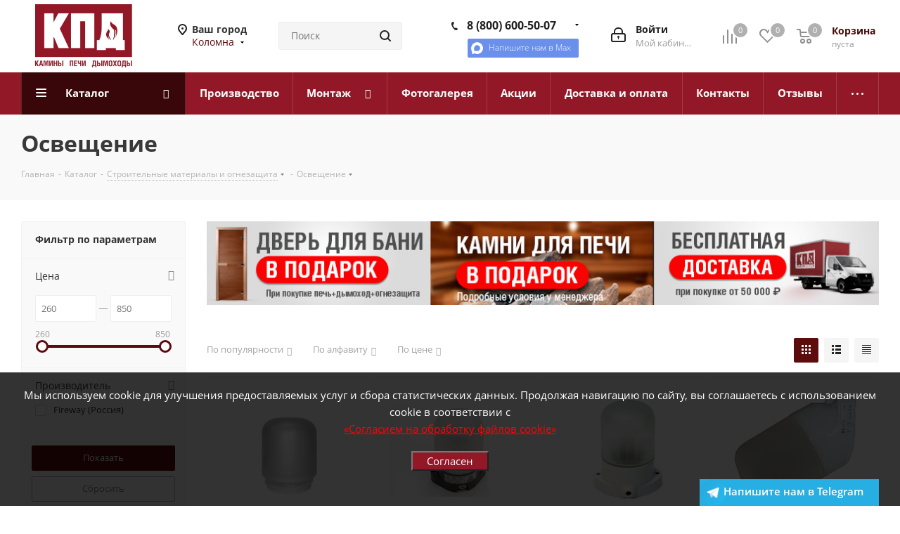

--- FILE ---
content_type: text/html; charset=UTF-8
request_url: https://kolomna.100-kpd.ru/retail-catalog/osveshchenie/
body_size: 45351
content:
<!DOCTYPE html>
<html xmlns="http://www.w3.org/1999/xhtml" xml:lang="ru" lang="ru" >
<head><link rel="canonical" href="https://kolomna.100-kpd.ru/retail-catalog/osveshchenie/"/>
	<title>Светильники и лампы для бани в Коломне</title>
<meta name="yandex-verification" content="d82c0a6365530fa9" />
<meta name="yandex-verification" content="faffb525e627d2d0" />
<meta name="google-site-verification" content="lz15p42vPQwOL3lsv0oJUck3xnefthAZ0oi3D1t38Lw" />
	<meta name="viewport" content="initial-scale=1.0, width=device-width" />
	<meta name="HandheldFriendly" content="true" />
	<meta name="yes" content="yes" />
	<meta name="apple-mobile-web-app-status-bar-style" content="black" />
	<meta name="SKYPE_TOOLBAR" content="SKYPE_TOOLBAR_PARSER_COMPATIBLE" />
	<meta http-equiv="Content-Type" content="text/html; charset=UTF-8" />
<meta name="keywords" content="светильники и лампы для бани" />
<meta name="description" content="В интернет-магазине КПД Вы можете купить освещение для бани и сауны в Коломне. Низкие цены, самовывоз, доставка. Сделайте заказ прямо сейчас!" />
<link href="https://fonts.googleapis.com/css?family=Open+Sans:300italic,400italic,600italic,700italic,800italic,400,300,500,600,700,800&subset=latin,cyrillic-ext"  rel="stylesheet" />
<link href="/bitrix/js/ui/design-tokens/dist/compatibility.min.css?1738675811397"  rel="stylesheet" />
<link href="/bitrix/js/ui/fonts/opensans/ui.font.opensans.min.css?17386758122320"  rel="stylesheet" />
<link href="/bitrix/js/main/popup/dist/main.popup.bundle.min.css?173867581425046"  rel="stylesheet" />
<link href="/bitrix/cache/css/s1/aspro_next/page_ac62b39bf349ebf3c3c123f58d04c216/page_ac62b39bf349ebf3c3c123f58d04c216_v1.css?17690337417170"  rel="stylesheet" />
<link href="/bitrix/cache/css/s1/aspro_next/template_f34962864f27df7274d7c817b3bfcb66/template_f34962864f27df7274d7c817b3bfcb66_v1.css?17690337091058018"  data-template-style="true" rel="stylesheet" />
<script>if(!window.BX)window.BX={};if(!window.BX.message)window.BX.message=function(mess){if(typeof mess==='object'){for(let i in mess) {BX.message[i]=mess[i];} return true;}};</script>
<script>(window.BX||top.BX).message({'pull_server_enabled':'Y','pull_config_timestamp':'1656227959','pull_guest_mode':'N','pull_guest_user_id':'0'});(window.BX||top.BX).message({'PULL_OLD_REVISION':'Для продолжения корректной работы с сайтом необходимо перезагрузить страницу.'});</script>
<script>(window.BX||top.BX).message({'JS_CORE_LOADING':'Загрузка...','JS_CORE_NO_DATA':'- Нет данных -','JS_CORE_WINDOW_CLOSE':'Закрыть','JS_CORE_WINDOW_EXPAND':'Развернуть','JS_CORE_WINDOW_NARROW':'Свернуть в окно','JS_CORE_WINDOW_SAVE':'Сохранить','JS_CORE_WINDOW_CANCEL':'Отменить','JS_CORE_WINDOW_CONTINUE':'Продолжить','JS_CORE_H':'ч','JS_CORE_M':'м','JS_CORE_S':'с','JSADM_AI_HIDE_EXTRA':'Скрыть лишние','JSADM_AI_ALL_NOTIF':'Показать все','JSADM_AUTH_REQ':'Требуется авторизация!','JS_CORE_WINDOW_AUTH':'Войти','JS_CORE_IMAGE_FULL':'Полный размер'});</script>

<script src="/bitrix/js/main/core/core.min.js?1738675815220555"></script>

<script>BX.setJSList(['/bitrix/js/main/core/core_ajax.js','/bitrix/js/main/core/core_promise.js','/bitrix/js/main/polyfill/promise/js/promise.js','/bitrix/js/main/loadext/loadext.js','/bitrix/js/main/loadext/extension.js','/bitrix/js/main/polyfill/promise/js/promise.js','/bitrix/js/main/polyfill/find/js/find.js','/bitrix/js/main/polyfill/includes/js/includes.js','/bitrix/js/main/polyfill/matches/js/matches.js','/bitrix/js/ui/polyfill/closest/js/closest.js','/bitrix/js/main/polyfill/fill/main.polyfill.fill.js','/bitrix/js/main/polyfill/find/js/find.js','/bitrix/js/main/polyfill/matches/js/matches.js','/bitrix/js/main/polyfill/core/dist/polyfill.bundle.js','/bitrix/js/main/core/core.js','/bitrix/js/main/polyfill/intersectionobserver/js/intersectionobserver.js','/bitrix/js/main/lazyload/dist/lazyload.bundle.js','/bitrix/js/main/polyfill/core/dist/polyfill.bundle.js','/bitrix/js/main/parambag/dist/parambag.bundle.js']);
BX.setCSSList(['/bitrix/js/main/lazyload/dist/lazyload.bundle.css','/bitrix/js/main/parambag/dist/parambag.bundle.css']);</script>
<script>(window.BX||top.BX).message({'LANGUAGE_ID':'ru','FORMAT_DATE':'DD.MM.YYYY','FORMAT_DATETIME':'DD.MM.YYYY HH:MI:SS','COOKIE_PREFIX':'BITRIX_SM','SERVER_TZ_OFFSET':'10800','UTF_MODE':'Y','SITE_ID':'s1','SITE_DIR':'/','USER_ID':'','SERVER_TIME':'1769081093','USER_TZ_OFFSET':'0','USER_TZ_AUTO':'Y','bitrix_sessid':'6a1e01001c641912474d79e7ccf8d822'});</script>


<script src="/bitrix/js/pull/protobuf/protobuf.min.js?173867580476433"></script>
<script src="/bitrix/js/pull/protobuf/model.min.js?173867580414190"></script>
<script src="/bitrix/js/main/core/core_promise.min.js?17386758152490"></script>
<script src="/bitrix/js/rest/client/rest.client.min.js?17386758039240"></script>
<script src="/bitrix/js/pull/client/pull.client.min.js?173867580344915"></script>
<script src="/bitrix/js/main/core/core_ls.min.js?17386758157365"></script>
<script src="/bitrix/js/main/jquery/jquery-2.2.4.min.js?173867581585578"></script>
<script src="/bitrix/js/main/ajax.js?173867581835509"></script>
<script src="/bitrix/js/main/popup/dist/main.popup.bundle.min.js?173867581464063"></script>
<script src="/bitrix/js/currency/currency-core/dist/currency-core.bundle.min.js?17386758182842"></script>
<script src="/bitrix/js/currency/core_currency.min.js?1738675818833"></script>
<script>BX.setJSList(['/bitrix/templates/aspro_next/components/bitrix/catalog.smart.filter/main/script.js','/bitrix/templates/aspro_next/components/bitrix/news.list/landings_list/script.js','/bitrix/templates/aspro_next/js/jquery.history.js','/bitrix/templates/aspro_next/js/jquery.actual.min.js','/bitrix/templates/aspro_next/vendor/js/jquery.bxslider.js','/bitrix/templates/aspro_next/js/jqModal.js','/bitrix/templates/aspro_next/vendor/js/bootstrap.js','/bitrix/templates/aspro_next/vendor/js/jquery.appear.js','/bitrix/templates/aspro_next/js/browser.js','/bitrix/templates/aspro_next/js/jquery.fancybox.js','/bitrix/templates/aspro_next/js/jquery.flexslider.js','/bitrix/templates/aspro_next/vendor/js/moment.min.js','/bitrix/templates/aspro_next/vendor/js/footable.js','/bitrix/templates/aspro_next/vendor/js/velocity/velocity.js','/bitrix/templates/aspro_next/vendor/js/velocity/velocity.ui.js','/bitrix/templates/aspro_next/vendor/js/lazysizes.min.js','/bitrix/templates/aspro_next/js/jquery.validate.min.js','/bitrix/templates/aspro_next/js/jquery.inputmask.bundle.min.js','/bitrix/templates/aspro_next/js/jquery.easing.1.3.js','/bitrix/templates/aspro_next/js/equalize.min.js','/bitrix/templates/aspro_next/js/jquery.alphanumeric.js','/bitrix/templates/aspro_next/js/jquery.cookie.js','/bitrix/templates/aspro_next/js/jquery.plugin.min.js','/bitrix/templates/aspro_next/js/jquery.countdown.min.js','/bitrix/templates/aspro_next/js/jquery.countdown-ru.js','/bitrix/templates/aspro_next/js/jquery.ikSelect.js','/bitrix/templates/aspro_next/js/jquery.mobile.custom.touch.min.js','/bitrix/templates/aspro_next/js/jquery.dotdotdot.js','/bitrix/templates/aspro_next/js/rating_likes.js','/bitrix/templates/aspro_next/js/video_banner.js','/bitrix/templates/aspro_next/js/main.js','/bitrix/templates/aspro_next/js/jquery.mCustomScrollbar.min.js','/bitrix/components/bitrix/search.title/script.js','/bitrix/templates/aspro_next/components/bitrix/search.title/corp/script.js','/bitrix/templates/aspro_next/components/bitrix/subscribe.form/main/script.js','/bitrix/templates/aspro_next/components/bitrix/search.title/fixed/script.js','/bitrix/templates/aspro_next/js/custom.js','/bitrix/templates/aspro_next/js/jquery-ui.min.js','/bitrix/templates/aspro_next/components/aspro/regionality.list.next/popup_regions_small/script.js','/bitrix/templates/aspro_next/components/bitrix/catalog.section/catalog_block/script.js']);</script>
<script>BX.setCSSList(['/bitrix/templates/aspro_next/components/bitrix/catalog/main/style.css','/bitrix/templates/aspro_next/components/bitrix/catalog.smart.filter/main/style.css','/bitrix/templates/aspro_next/vendor/css/bootstrap.css','/bitrix/templates/aspro_next/css/jquery.fancybox.css','/bitrix/templates/aspro_next/css/styles.css','/bitrix/templates/aspro_next/css/animation/animation_ext.css','/bitrix/templates/aspro_next/vendor/css/footable.standalone.min.css','/bitrix/templates/aspro_next/ajax/ajax.css','/bitrix/templates/aspro_next/css/jquery.mCustomScrollbar.min.css','/bitrix/templates/aspro_next/styles.css','/bitrix/templates/aspro_next/template_styles.css','/bitrix/templates/aspro_next/css/media.min.css','/bitrix/templates/aspro_next/vendor/fonts/font-awesome/css/font-awesome.min.css','/bitrix/templates/aspro_next/css/print.css','/bitrix/templates/aspro_next/themes/custom_s1/theme.css','/bitrix/templates/aspro_next/bg_color/light/bgcolors.css','/bitrix/templates/aspro_next/css/width-3.css','/bitrix/templates/aspro_next/css/font-1.css','/bitrix/templates/aspro_next/css/custom.css']);</script>
<script>
					(function () {
						"use strict";

						var counter = function ()
						{
							var cookie = (function (name) {
								var parts = ("; " + document.cookie).split("; " + name + "=");
								if (parts.length == 2) {
									try {return JSON.parse(decodeURIComponent(parts.pop().split(";").shift()));}
									catch (e) {}
								}
							})("BITRIX_CONVERSION_CONTEXT_s1");

							if (cookie && cookie.EXPIRE >= BX.message("SERVER_TIME"))
								return;

							var request = new XMLHttpRequest();
							request.open("POST", "/bitrix/tools/conversion/ajax_counter.php", true);
							request.setRequestHeader("Content-type", "application/x-www-form-urlencoded");
							request.send(
								"SITE_ID="+encodeURIComponent("s1")+
								"&sessid="+encodeURIComponent(BX.bitrix_sessid())+
								"&HTTP_REFERER="+encodeURIComponent(document.referrer)
							);
						};

						if (window.frameRequestStart === true)
							BX.addCustomEvent("onFrameDataReceived", counter);
						else
							BX.ready(counter);
					})();
				</script>
<script>BX.message({'PHONE':'Телефон','FAST_VIEW':'Быстрый просмотр','TABLES_SIZE_TITLE':'Подбор размера','SOCIAL':'Социальные сети','DESCRIPTION':'Описание магазина','ITEMS':'Товары','LOGO':'Логотип','REGISTER_INCLUDE_AREA':'Текст о регистрации','AUTH_INCLUDE_AREA':'Текст об авторизации','FRONT_IMG':'Изображение компании','EMPTY_CART':'пуста','CATALOG_VIEW_MORE':'... Показать все','CATALOG_VIEW_LESS':'... Свернуть','JS_REQUIRED':'Заполните это поле','JS_FORMAT':'Неверный формат','JS_FILE_EXT':'Недопустимое расширение файла','JS_PASSWORD_COPY':'Пароли не совпадают','JS_PASSWORD_LENGTH':'Минимум 6 символов','JS_ERROR':'Неверно заполнено поле','JS_FILE_SIZE':'Максимальный размер 5мб','JS_FILE_BUTTON_NAME':'Выберите файл','JS_FILE_DEFAULT':'Файл не найден','JS_DATE':'Некорректная дата','JS_DATETIME':'Некорректная дата/время','JS_REQUIRED_LICENSES':'Согласитесь с условиями','LICENSE_PROP':'Согласие на обработку персональных данных','LOGIN_LEN':'Введите минимум {0} символа','FANCY_CLOSE':'Закрыть','FANCY_NEXT':'Следующий','FANCY_PREV':'Предыдущий','TOP_AUTH_REGISTER':'Регистрация','CALLBACK':'Заказать звонок','S_CALLBACK':'Заказать звонок','UNTIL_AKC':'До конца акции','TITLE_QUANTITY_BLOCK':'Остаток','TITLE_QUANTITY':'шт.','TOTAL_SUMM_ITEM':'Общая стоимость ','SUBSCRIBE_SUCCESS':'Вы успешно подписались','RECAPTCHA_TEXT':'Подтвердите, что вы не робот','JS_RECAPTCHA_ERROR':'Пройдите проверку','COUNTDOWN_SEC':'сек.','COUNTDOWN_MIN':'мин.','COUNTDOWN_HOUR':'час.','COUNTDOWN_DAY0':'дней','COUNTDOWN_DAY1':'день','COUNTDOWN_DAY2':'дня','COUNTDOWN_WEAK0':'Недель','COUNTDOWN_WEAK1':'Неделя','COUNTDOWN_WEAK2':'Недели','COUNTDOWN_MONTH0':'Месяцев','COUNTDOWN_MONTH1':'Месяц','COUNTDOWN_MONTH2':'Месяца','COUNTDOWN_YEAR0':'Лет','COUNTDOWN_YEAR1':'Год','COUNTDOWN_YEAR2':'Года','CATALOG_PARTIAL_BASKET_PROPERTIES_ERROR':'Заполнены не все свойства у добавляемого товара','CATALOG_EMPTY_BASKET_PROPERTIES_ERROR':'Выберите свойства товара, добавляемые в корзину в параметрах компонента','CATALOG_ELEMENT_NOT_FOUND':'Элемент не найден','ERROR_ADD2BASKET':'Ошибка добавления товара в корзину','CATALOG_SUCCESSFUL_ADD_TO_BASKET':'Успешное добавление товара в корзину','ERROR_BASKET_TITLE':'Ошибка корзины','ERROR_BASKET_PROP_TITLE':'Выберите свойства, добавляемые в корзину','ERROR_BASKET_BUTTON':'Выбрать','BASKET_TOP':'Корзина в шапке','ERROR_ADD_DELAY_ITEM':'Ошибка отложенной корзины','VIEWED_TITLE':'Ранее вы смотрели','VIEWED_BEFORE':'Ранее вы смотрели','BEST_TITLE':'Лучшие предложения','CT_BST_SEARCH_BUTTON':'Поиск','CT_BST_SEARCH2_BUTTON':'Найти','BASKET_PRINT_BUTTON':'Распечатать','BASKET_CLEAR_ALL_BUTTON':'Очистить','BASKET_QUICK_ORDER_BUTTON':'Быстрый заказ','BASKET_CONTINUE_BUTTON':'Продолжить покупки','BASKET_ORDER_BUTTON':'Оформить заказ','SHARE_BUTTON':'Поделиться','BASKET_CHANGE_TITLE':'Ваш заказ','BASKET_CHANGE_LINK':'Изменить','MORE_INFO_SKU':'Подробнее','FROM':'от','TITLE_BLOCK_VIEWED_NAME':'Ранее вы смотрели','T_BASKET':'Корзина','FILTER_EXPAND_VALUES':'Показать все','FILTER_HIDE_VALUES':'Свернуть','FULL_ORDER':'Полный заказ','CUSTOM_COLOR_CHOOSE':'Выбрать','CUSTOM_COLOR_CANCEL':'Отмена','S_MOBILE_MENU':'Меню','NEXT_T_MENU_BACK':'Назад','NEXT_T_MENU_CALLBACK':'Обратная связь','NEXT_T_MENU_CONTACTS_TITLE':'Будьте на связи','SEARCH_TITLE':'Поиск','SOCIAL_TITLE':'Оставайтесь на связи','HEADER_SCHEDULE':'Время работы','SEO_TEXT':'SEO описание','COMPANY_IMG':'Картинка компании','COMPANY_TEXT':'Описание компании','CONFIG_SAVE_SUCCESS':'Настройки сохранены','CONFIG_SAVE_FAIL':'Ошибка сохранения настроек','ITEM_ECONOMY':'Экономия','ITEM_ARTICLE':'Артикул: ','JS_FORMAT_ORDER':'имеет неверный формат','JS_BASKET_COUNT_TITLE':'В корзине товаров на SUMM','POPUP_VIDEO':'Видео','POPUP_GIFT_TEXT':'Нашли что-то особенное? Намекните другу о подарке!','ORDER_FIO_LABEL':'Ф.И.О.','ORDER_PHONE_LABEL':'Телефон','ORDER_REGISTER_BUTTON':'Регистрация'})</script>
<script>window.lazySizesConfig = window.lazySizesConfig || {};lazySizesConfig.loadMode = 2;lazySizesConfig.expand = 100;lazySizesConfig.expFactor = 1;lazySizesConfig.hFac = 0.1;</script>
<link rel="shortcut icon" href="/favicon.ico?1738676306" type="image/x-icon" />
<link rel="apple-touch-icon" sizes="180x180" href="/upload/CNext/f45/f45cd0afc7d5fe1fc0f6f95d4c7dc120.png" />
<meta property="ya:interaction" content="XML_FORM" />
<meta property="ya:interaction:url" content="https://kolomna.100-kpd.ru/retail-catalog/osveshchenie/?mode=xml" />
<meta property="og:title" content="Светильники и лампы для бани в Коломне" />
<meta property="og:type" content="website" />
<meta property="og:image" content="https://kolomna.100-kpd.ru:443/upload/CNext/64d/ge3f19hafe3z5n1tsl7w0kao1scwdk1e.png" />
<link rel="image_src" href="https://kolomna.100-kpd.ru:443/upload/CNext/64d/ge3f19hafe3z5n1tsl7w0kao1scwdk1e.png"  />
<meta property="og:url" content="https://kolomna.100-kpd.ru:443/retail-catalog/osveshchenie/" />
<meta property="og:description" content="В интернет-магазине КПД Вы можете купить освещение для бани и сауны в Коломне. Низкие цены, самовывоз, доставка. Сделайте заказ прямо сейчас!" />



<script  src="/bitrix/cache/js/s1/aspro_next/template_fcaa750e872c513861cf9ba0d2af4549/template_fcaa750e872c513861cf9ba0d2af4549_v1.js?1769033709687200"></script>
<script  src="/bitrix/cache/js/s1/aspro_next/page_c08c1a1aeb60175febc842891f8e1edd/page_c08c1a1aeb60175febc842891f8e1edd_v1.js?176903374141412"></script>
<script  src="/bitrix/cache/js/s1/aspro_next/default_4c3130a3b8851191d71ac25da84587ae/default_4c3130a3b8851191d71ac25da84587ae_v1.js?176903370933579"></script>
<script  src="/bitrix/cache/js/s1/aspro_next/default_62086df2a1a964058e1aedbcbe89b82c/default_62086df2a1a964058e1aedbcbe89b82c_v1.js?176903374144011"></script>
<script>var _ba = _ba || []; _ba.push(["aid", "1f6b578b62989da14cc3bcecd2b057d4"]); _ba.push(["host", "kolomna.100-kpd.ru"]); (function() {var ba = document.createElement("script"); ba.type = "text/javascript"; ba.async = true;ba.src = (document.location.protocol == "https:" ? "https://" : "http://") + "bitrix.info/ba.js";var s = document.getElementsByTagName("script")[0];s.parentNode.insertBefore(ba, s);})();</script>


		<script>!function(){var t=document.createElement("script");t.type="text/javascript",t.async=!0,t.src='https://vk.com/js/api/openapi.js?169',t.onload=function(){VK.Retargeting.Init("VK-RTRG-1326072-54yHc"),VK.Retargeting.Hit()},document.head.appendChild(t)}();</script><noscript><img data-lazyload class="lazyload" src="[data-uri]" data-src="https://vk.com/rtrg?p=VK-RTRG-1326072-54yHc" style="position:fixed; left:-999px;" alt=""/></noscript>
	<script defer src="/bitrix/templates/aspro_next/js/persist.js"></script>
	<script defer src="/bitrix/templates/aspro_next/js/alpine.js"></script>
</head>
<body class="site_s1 fill_bg_n " id="main">


<div id="warning" class="hidden">
    <p style="margin:20px;">Мы используем cookie для улучшения предоставляемых услуг и сбора статистических данных. Продолжая навигацию по сайту, вы соглашаетесь с использованием cookie в соответствии с<br>
<a href="/include/licenses_cookie.php" style="color:red;text-decoration:underline;">«Согласием на обработку файлов cookie»</a></p>
    <button id="agreeButton" style="background:#931827;padding:0 20px;color:#ffffff;">Согласен</button>
</div>

<style>
    #warning {
        position: fixed;
        bottom: 0;
        left: 0;
        width: 100%;
        background: rgba(0, 0, 0, 0.8);
        color: white;
        text-align: center;
        z-index: 1000;
        transition: transform 0.5s ease, opacity 0.5s ease; /* Плавное исчезновение */
        opacity: 1; /* Видимый баннер */
        transform: translateY(0); /* Начальная позиция */
        padding-bottom:50px;
    }

    /* Скрытие баннера */
    #warning.hidden {
        opacity: 0; /* Прозрачность */
        transform: translateY(-100%); /* Сдвиг вверх за пределы экрана */
        pointer-events: none; /* Отключаем взаимодействие с баннером */
    }
    #agreeButton:hover{
        opacity:0.6;
    }
</style>
     
<script>
document.addEventListener("DOMContentLoaded", () => {
	const warning = document.getElementById('warning');
	const agreed = localStorage.getItem('userAgreed');

	if (agreed) {
		warning.classList.add('hidden');
	} else {
		warning.classList.remove('hidden');
	}

	document.getElementById('agreeButton').addEventListener('click', () => {
		localStorage.setItem('userAgreed', 'true');
		warning.classList.add('hidden');
	});
});
</script> 



<div>
	<div class="wrapp_one_click" style="position:fixed;bottom:0px;right:30px;z-index: 10000;background: #27aee3;width: 255px;padding: 0px 10px 0 10px;font-weight: 600;">
		<a href="https://t.me/+79622479609">
			<span style="color: white !important;">
				<img data-lazyload="" class=" ls-is-cached lazyloaded" src="/bitrix/templates/aspro_next/images/telegram.png" data-src="/bitrix/templates/aspro_next/images/telegram.png" style="margin-left:-10px;margin-right: -8px;width:38px;">
				<span>Напишите нам в Telegram</span>
			</span>
		</a>
	</div>
</div>


<div x-data="modalCookiePopup(Date.now())">
	<div x-cloak x-show="open" class="modalbackdrop"></div>
    <div x-cloak x-show="open" @click.outside="open = false" class="wappmodalpopup">
		<button @click="open = false" class="closemodal">✖</button>
		<p class="modalheader">Не нашли нужный товар или затрудняетесь с выбором?</p>
		<p class="modaltext">Напишите нам в Telegram, мы обязательно поможем.</p>
		<div class="accept"><a href="https://t.me/+79622479609" target="_blank">Написать в Telegram</a></div>
    </div>
</div>
	<div id="panel"></div>
	
	





				<!--'start_frame_cache_basketitems-component-block'-->												<div id="ajax_basket"></div>
					<!--'end_frame_cache_basketitems-component-block'-->				<script src="/bitrix/templates/aspro_next/js/setTheme.php?site_id=s1&site_dir=/" data-skip-moving="true"></script>
		<script>
					window.onload=function(){
				window.dataLayer = window.dataLayer || [];
			}
				BX.message({'MIN_ORDER_PRICE_TEXT':'<b>Минимальная сумма заказа #PRICE#<\/b><br/>Пожалуйста, добавьте еще товаров в корзину','LICENSES_TEXT':'Я согласен на <a href=\"/include/licenses_detail.php\" target=\"_blank\">обработку персональных данных<\/a>'});

		var arNextOptions = ({
			"SITE_DIR" : "/",
			"SITE_ID" : "s1",
			"SITE_ADDRESS" : "100-kpd.ru",
			"FORM" : ({
				"ASK_FORM_ID" : "ASK",
				"SERVICES_FORM_ID" : "SERVICES",
				"FEEDBACK_FORM_ID" : "FEEDBACK",
				"CALLBACK_FORM_ID" : "CALLBACK",
				"RESUME_FORM_ID" : "RESUME",
				"TOORDER_FORM_ID" : "TOORDER"
			}),
			"PAGES" : ({
				"FRONT_PAGE" : "",
				"BASKET_PAGE" : "",
				"ORDER_PAGE" : "",
				"PERSONAL_PAGE" : "",
				"CATALOG_PAGE" : "1",
				"CATALOG_PAGE_URL" : "/retail-catalog/",
				"BASKET_PAGE_URL" : "/basket/",
			}),
			"PRICES" : ({
				"MIN_PRICE" : "1",
			}),
			"THEME" : ({
				'THEME_SWITCHER' : 'N',
				'BASE_COLOR' : 'CUSTOM',
				'BASE_COLOR_CUSTOM' : '931827',
				'TOP_MENU' : '',
				'TOP_MENU_FIXED' : 'Y',
				'COLORED_LOGO' : 'Y',
				'SIDE_MENU' : 'LEFT',
				'SCROLLTOTOP_TYPE' : 'ROUND_COLOR',
				'SCROLLTOTOP_POSITION' : 'PADDING',
				'USE_LAZY_LOAD' : 'Y',
				'CAPTCHA_FORM_TYPE' : '',
				'ONE_CLICK_BUY_CAPTCHA' : 'N',
				'PHONE_MASK' : '+7 (999) 999-99-99',
				'VALIDATE_PHONE_MASK' : '^[+][0-9] [(][0-9]{3}[)] [0-9]{3}[-][0-9]{2}[-][0-9]{2}$',
				'DATE_MASK' : 'd.m.y',
				'DATE_PLACEHOLDER' : 'дд.мм.гггг',
				'VALIDATE_DATE_MASK' : '^[0-9]{1,2}\.[0-9]{1,2}\.[0-9]{4}$',
				'DATETIME_MASK' : 'd.m.y h:s',
				'DATETIME_PLACEHOLDER' : 'дд.мм.гггг чч:мм',
				'VALIDATE_DATETIME_MASK' : '^[0-9]{1,2}\.[0-9]{1,2}\.[0-9]{4} [0-9]{1,2}\:[0-9]{1,2}$',
				'VALIDATE_FILE_EXT' : 'png|jpg|jpeg|gif|doc|docx|xls|xlsx|txt|pdf|odt|rtf',
				'BANNER_WIDTH' : '',
				'BIGBANNER_ANIMATIONTYPE' : 'SLIDE_HORIZONTAL',
				'BIGBANNER_SLIDESSHOWSPEED' : '4000',
				'BIGBANNER_ANIMATIONSPEED' : '600',
				'PARTNERSBANNER_SLIDESSHOWSPEED' : '5000',
				'PARTNERSBANNER_ANIMATIONSPEED' : '600',
				'ORDER_BASKET_VIEW' : 'NORMAL',
				'SHOW_BASKET_ONADDTOCART' : 'Y',
				'SHOW_BASKET_PRINT' : 'Y',
				"SHOW_ONECLICKBUY_ON_BASKET_PAGE" : 'Y',
				'SHOW_LICENCE' : 'Y',
				'LICENCE_CHECKED' : 'N',
				'LOGIN_EQUAL_EMAIL' : 'Y',
				'PERSONAL_ONEFIO' : 'Y',
				'SHOW_TOTAL_SUMM' : 'Y',
				'SHOW_TOTAL_SUMM_TYPE' : 'CHANGE',
				'CHANGE_TITLE_ITEM' : 'N',
				'DISCOUNT_PRICE' : '',
				'STORES' : '',
				'STORES_SOURCE' : 'IBLOCK',
				'TYPE_SKU' : 'TYPE_2',
				'MENU_POSITION' : 'LINE',
				'MENU_TYPE_VIEW' : 'HOVER',
				'DETAIL_PICTURE_MODE' : 'POPUP',
				'PAGE_WIDTH' : '3',
				'PAGE_CONTACTS' : '3',
				'HEADER_TYPE' : 'custom',
				'REGIONALITY_SEARCH_ROW' : 'N',
				'HEADER_TOP_LINE' : '',
				'HEADER_FIXED' : '1',
				'HEADER_MOBILE' : '1',
				'HEADER_MOBILE_MENU' : '2',
				'HEADER_MOBILE_MENU_SHOW_TYPE' : '',
				'TYPE_SEARCH' : 'fixed',
				'PAGE_TITLE' : '3',
				'INDEX_TYPE' : 'index2',
				'FOOTER_TYPE' : 'custom',
				'PRINT_BUTTON' : 'N',
				'EXPRESSION_FOR_PRINT_PAGE' : 'Версия для печати',
				'EXPRESSION_FOR_FAST_VIEW' : 'Быстрый просмотр',
				'FILTER_VIEW' : 'VERTICAL',
				'YA_GOALS' : 'Y',
				'YA_COUNTER_ID' : '40321800',
				'USE_FORMS_GOALS' : 'COMMON',
				'USE_SALE_GOALS' : '',
				'USE_DEBUG_GOALS' : 'N',
				'SHOW_HEADER_GOODS' : 'Y',
				'INSTAGRAMM_INDEX' : 'Y',
				'USE_PHONE_AUTH': 'N',
				'MOBILE_CATALOG_LIST_ELEMENTS_COMPACT': 'Y',
			}),
			"PRESETS": [{'ID':'968','TITLE':'Тип 1','DESCRIPTION':'','IMG':'/bitrix/images/aspro.next/themes/preset968_1544181424.png','OPTIONS':{'THEME_SWITCHER':'Y','BASE_COLOR':'9','BASE_COLOR_CUSTOM':'1976d2','SHOW_BG_BLOCK':'N','COLORED_LOGO':'Y','PAGE_WIDTH':'3','FONT_STYLE':'2','MENU_COLOR':'COLORED','LEFT_BLOCK':'1','SIDE_MENU':'LEFT','H1_STYLE':'2','TYPE_SEARCH':'fixed','PAGE_TITLE':'1','HOVER_TYPE_IMG':'shine','SHOW_LICENCE':'Y','MAX_DEPTH_MENU':'3','HIDE_SITE_NAME_TITLE':'Y','SHOW_CALLBACK':'Y','PRINT_BUTTON':'N','USE_GOOGLE_RECAPTCHA':'N','GOOGLE_RECAPTCHA_SHOW_LOGO':'Y','HIDDEN_CAPTCHA':'Y','INSTAGRAMM_WIDE_BLOCK':'N','BIGBANNER_HIDEONNARROW':'N','INDEX_TYPE':{'VALUE':'index1','SUB_PARAMS':{'TIZERS':'Y','CATALOG_SECTIONS':'Y','CATALOG_TAB':'Y','MIDDLE_ADV':'Y','SALE':'Y','BLOG':'Y','BOTTOM_BANNERS':'Y','COMPANY_TEXT':'Y','BRANDS':'Y','INSTAGRAMM':'Y'}},'FRONT_PAGE_BRANDS':'brands_slider','FRONT_PAGE_SECTIONS':'front_sections_only','TOP_MENU_FIXED':'Y','HEADER_TYPE':'1','USE_REGIONALITY':'Y','FILTER_VIEW':'COMPACT','SEARCH_VIEW_TYPE':'with_filter','USE_FAST_VIEW_PAGE_DETAIL':'fast_view_1','SHOW_TOTAL_SUMM':'Y','CHANGE_TITLE_ITEM':'N','VIEW_TYPE_HIGHLOAD_PROP':'N','SHOW_HEADER_GOODS':'Y','SEARCH_HIDE_NOT_AVAILABLE':'N','LEFT_BLOCK_CATALOG_ICONS':'N','SHOW_CATALOG_SECTIONS_ICONS':'Y','LEFT_BLOCK_CATALOG_DETAIL':'Y','CATALOG_COMPARE':'Y','CATALOG_PAGE_DETAIL':'element_1','SHOW_BREADCRUMBS_CATALOG_SUBSECTIONS':'Y','SHOW_BREADCRUMBS_CATALOG_CHAIN':'H1','TYPE_SKU':'TYPE_1','DETAIL_PICTURE_MODE':'POPUP','MENU_POSITION':'LINE','MENU_TYPE_VIEW':'HOVER','VIEWED_TYPE':'LOCAL','VIEWED_TEMPLATE':'HORIZONTAL','USE_WORD_EXPRESSION':'Y','ORDER_BASKET_VIEW':'FLY','ORDER_BASKET_COLOR':'DARK','SHOW_BASKET_ONADDTOCART':'Y','SHOW_BASKET_PRINT':'Y','SHOW_BASKET_ON_PAGES':'N','USE_PRODUCT_QUANTITY_LIST':'Y','USE_PRODUCT_QUANTITY_DETAIL':'Y','ONE_CLICK_BUY_CAPTCHA':'N','SHOW_ONECLICKBUY_ON_BASKET_PAGE':'Y','ONECLICKBUY_SHOW_DELIVERY_NOTE':'N','PAGE_CONTACTS':'3','CONTACTS_USE_FEEDBACK':'Y','CONTACTS_USE_MAP':'Y','BLOG_PAGE':'list_elements_2','PROJECTS_PAGE':'list_elements_2','NEWS_PAGE':'list_elements_3','STAFF_PAGE':'list_elements_1','PARTNERS_PAGE':'list_elements_3','PARTNERS_PAGE_DETAIL':'element_4','VACANCY_PAGE':'list_elements_1','LICENSES_PAGE':'list_elements_2','FOOTER_TYPE':'4','ADV_TOP_HEADER':'N','ADV_TOP_UNDERHEADER':'N','ADV_SIDE':'Y','ADV_CONTENT_TOP':'N','ADV_CONTENT_BOTTOM':'N','ADV_FOOTER':'N','HEADER_MOBILE_FIXED':'Y','HEADER_MOBILE':'1','HEADER_MOBILE_MENU':'1','HEADER_MOBILE_MENU_OPEN':'1','PERSONAL_ONEFIO':'Y','LOGIN_EQUAL_EMAIL':'Y','YA_GOALS':'N','YANDEX_ECOMERCE':'N','GOOGLE_ECOMERCE':'N'}},{'ID':'221','TITLE':'Тип 2','DESCRIPTION':'','IMG':'/bitrix/images/aspro.next/themes/preset221_1544181431.png','OPTIONS':{'THEME_SWITCHER':'Y','BASE_COLOR':'11','BASE_COLOR_CUSTOM':'107bb1','SHOW_BG_BLOCK':'N','COLORED_LOGO':'Y','PAGE_WIDTH':'2','FONT_STYLE':'8','MENU_COLOR':'LIGHT','LEFT_BLOCK':'2','SIDE_MENU':'LEFT','H1_STYLE':'2','TYPE_SEARCH':'fixed','PAGE_TITLE':'1','HOVER_TYPE_IMG':'shine','SHOW_LICENCE':'Y','MAX_DEPTH_MENU':'4','HIDE_SITE_NAME_TITLE':'Y','SHOW_CALLBACK':'Y','PRINT_BUTTON':'N','USE_GOOGLE_RECAPTCHA':'N','GOOGLE_RECAPTCHA_SHOW_LOGO':'Y','HIDDEN_CAPTCHA':'Y','INSTAGRAMM_WIDE_BLOCK':'N','BIGBANNER_HIDEONNARROW':'N','INDEX_TYPE':{'VALUE':'index3','SUB_PARAMS':{'TOP_ADV_BOTTOM_BANNER':'Y','FLOAT_BANNER':'Y','CATALOG_SECTIONS':'Y','CATALOG_TAB':'Y','TIZERS':'Y','SALE':'Y','BOTTOM_BANNERS':'Y','COMPANY_TEXT':'Y','BRANDS':'Y','INSTAGRAMM':'N'}},'FRONT_PAGE_BRANDS':'brands_slider','FRONT_PAGE_SECTIONS':'front_sections_with_childs','TOP_MENU_FIXED':'Y','HEADER_TYPE':'2','USE_REGIONALITY':'Y','FILTER_VIEW':'VERTICAL','SEARCH_VIEW_TYPE':'with_filter','USE_FAST_VIEW_PAGE_DETAIL':'fast_view_1','SHOW_TOTAL_SUMM':'Y','CHANGE_TITLE_ITEM':'N','VIEW_TYPE_HIGHLOAD_PROP':'N','SHOW_HEADER_GOODS':'Y','SEARCH_HIDE_NOT_AVAILABLE':'N','LEFT_BLOCK_CATALOG_ICONS':'N','SHOW_CATALOG_SECTIONS_ICONS':'Y','LEFT_BLOCK_CATALOG_DETAIL':'Y','CATALOG_COMPARE':'Y','CATALOG_PAGE_DETAIL':'element_3','SHOW_BREADCRUMBS_CATALOG_SUBSECTIONS':'Y','SHOW_BREADCRUMBS_CATALOG_CHAIN':'H1','TYPE_SKU':'TYPE_1','DETAIL_PICTURE_MODE':'POPUP','MENU_POSITION':'LINE','MENU_TYPE_VIEW':'HOVER','VIEWED_TYPE':'LOCAL','VIEWED_TEMPLATE':'HORIZONTAL','USE_WORD_EXPRESSION':'Y','ORDER_BASKET_VIEW':'NORMAL','ORDER_BASKET_COLOR':'DARK','SHOW_BASKET_ONADDTOCART':'Y','SHOW_BASKET_PRINT':'Y','SHOW_BASKET_ON_PAGES':'N','USE_PRODUCT_QUANTITY_LIST':'Y','USE_PRODUCT_QUANTITY_DETAIL':'Y','ONE_CLICK_BUY_CAPTCHA':'N','SHOW_ONECLICKBUY_ON_BASKET_PAGE':'Y','ONECLICKBUY_SHOW_DELIVERY_NOTE':'N','PAGE_CONTACTS':'3','CONTACTS_USE_FEEDBACK':'Y','CONTACTS_USE_MAP':'Y','BLOG_PAGE':'list_elements_2','PROJECTS_PAGE':'list_elements_2','NEWS_PAGE':'list_elements_3','STAFF_PAGE':'list_elements_1','PARTNERS_PAGE':'list_elements_3','PARTNERS_PAGE_DETAIL':'element_4','VACANCY_PAGE':'list_elements_1','LICENSES_PAGE':'list_elements_2','FOOTER_TYPE':'1','ADV_TOP_HEADER':'N','ADV_TOP_UNDERHEADER':'N','ADV_SIDE':'Y','ADV_CONTENT_TOP':'N','ADV_CONTENT_BOTTOM':'N','ADV_FOOTER':'N','HEADER_MOBILE_FIXED':'Y','HEADER_MOBILE':'1','HEADER_MOBILE_MENU':'1','HEADER_MOBILE_MENU_OPEN':'1','PERSONAL_ONEFIO':'Y','LOGIN_EQUAL_EMAIL':'Y','YA_GOALS':'N','YANDEX_ECOMERCE':'N','GOOGLE_ECOMERCE':'N'}},{'ID':'215','TITLE':'Тип 3','DESCRIPTION':'','IMG':'/bitrix/images/aspro.next/themes/preset215_1544181438.png','OPTIONS':{'THEME_SWITCHER':'Y','BASE_COLOR':'16','BASE_COLOR_CUSTOM':'188b30','SHOW_BG_BLOCK':'N','COLORED_LOGO':'Y','PAGE_WIDTH':'3','FONT_STYLE':'8','MENU_COLOR':'LIGHT','LEFT_BLOCK':'3','SIDE_MENU':'LEFT','H1_STYLE':'2','TYPE_SEARCH':'fixed','PAGE_TITLE':'1','HOVER_TYPE_IMG':'shine','SHOW_LICENCE':'Y','MAX_DEPTH_MENU':'4','HIDE_SITE_NAME_TITLE':'Y','SHOW_CALLBACK':'Y','PRINT_BUTTON':'N','USE_GOOGLE_RECAPTCHA':'N','GOOGLE_RECAPTCHA_SHOW_LOGO':'Y','HIDDEN_CAPTCHA':'Y','INSTAGRAMM_WIDE_BLOCK':'N','BIGBANNER_HIDEONNARROW':'N','INDEX_TYPE':{'VALUE':'index2','SUB_PARAMS':[]},'FRONT_PAGE_BRANDS':'brands_list','FRONT_PAGE_SECTIONS':'front_sections_with_childs','TOP_MENU_FIXED':'Y','HEADER_TYPE':'2','USE_REGIONALITY':'Y','FILTER_VIEW':'VERTICAL','SEARCH_VIEW_TYPE':'with_filter','USE_FAST_VIEW_PAGE_DETAIL':'fast_view_1','SHOW_TOTAL_SUMM':'Y','CHANGE_TITLE_ITEM':'N','VIEW_TYPE_HIGHLOAD_PROP':'N','SHOW_HEADER_GOODS':'Y','SEARCH_HIDE_NOT_AVAILABLE':'N','LEFT_BLOCK_CATALOG_ICONS':'N','SHOW_CATALOG_SECTIONS_ICONS':'Y','LEFT_BLOCK_CATALOG_DETAIL':'Y','CATALOG_COMPARE':'Y','CATALOG_PAGE_DETAIL':'element_4','SHOW_BREADCRUMBS_CATALOG_SUBSECTIONS':'Y','SHOW_BREADCRUMBS_CATALOG_CHAIN':'H1','TYPE_SKU':'TYPE_1','DETAIL_PICTURE_MODE':'POPUP','MENU_POSITION':'LINE','MENU_TYPE_VIEW':'HOVER','VIEWED_TYPE':'LOCAL','VIEWED_TEMPLATE':'HORIZONTAL','USE_WORD_EXPRESSION':'Y','ORDER_BASKET_VIEW':'NORMAL','ORDER_BASKET_COLOR':'DARK','SHOW_BASKET_ONADDTOCART':'Y','SHOW_BASKET_PRINT':'Y','SHOW_BASKET_ON_PAGES':'N','USE_PRODUCT_QUANTITY_LIST':'Y','USE_PRODUCT_QUANTITY_DETAIL':'Y','ONE_CLICK_BUY_CAPTCHA':'N','SHOW_ONECLICKBUY_ON_BASKET_PAGE':'Y','ONECLICKBUY_SHOW_DELIVERY_NOTE':'N','PAGE_CONTACTS':'3','CONTACTS_USE_FEEDBACK':'Y','CONTACTS_USE_MAP':'Y','BLOG_PAGE':'list_elements_2','PROJECTS_PAGE':'list_elements_2','NEWS_PAGE':'list_elements_3','STAFF_PAGE':'list_elements_1','PARTNERS_PAGE':'list_elements_3','PARTNERS_PAGE_DETAIL':'element_4','VACANCY_PAGE':'list_elements_1','LICENSES_PAGE':'list_elements_2','FOOTER_TYPE':'1','ADV_TOP_HEADER':'N','ADV_TOP_UNDERHEADER':'N','ADV_SIDE':'Y','ADV_CONTENT_TOP':'N','ADV_CONTENT_BOTTOM':'N','ADV_FOOTER':'N','HEADER_MOBILE_FIXED':'Y','HEADER_MOBILE':'1','HEADER_MOBILE_MENU':'1','HEADER_MOBILE_MENU_OPEN':'1','PERSONAL_ONEFIO':'Y','LOGIN_EQUAL_EMAIL':'Y','YA_GOALS':'N','YANDEX_ECOMERCE':'N','GOOGLE_ECOMERCE':'N'}},{'ID':'881','TITLE':'Тип 4','DESCRIPTION':'','IMG':'/bitrix/images/aspro.next/themes/preset881_1544181443.png','OPTIONS':{'THEME_SWITCHER':'Y','BASE_COLOR':'CUSTOM','BASE_COLOR_CUSTOM':'f07c00','SHOW_BG_BLOCK':'N','COLORED_LOGO':'Y','PAGE_WIDTH':'1','FONT_STYLE':'1','MENU_COLOR':'COLORED','LEFT_BLOCK':'2','SIDE_MENU':'RIGHT','H1_STYLE':'2','TYPE_SEARCH':'fixed','PAGE_TITLE':'3','HOVER_TYPE_IMG':'blink','SHOW_LICENCE':'Y','MAX_DEPTH_MENU':'4','HIDE_SITE_NAME_TITLE':'Y','SHOW_CALLBACK':'Y','PRINT_BUTTON':'Y','USE_GOOGLE_RECAPTCHA':'N','GOOGLE_RECAPTCHA_SHOW_LOGO':'Y','HIDDEN_CAPTCHA':'Y','INSTAGRAMM_WIDE_BLOCK':'N','BIGBANNER_HIDEONNARROW':'N','INDEX_TYPE':{'VALUE':'index4','SUB_PARAMS':[]},'FRONT_PAGE_BRANDS':'brands_slider','FRONT_PAGE_SECTIONS':'front_sections_with_childs','TOP_MENU_FIXED':'Y','HEADER_TYPE':'9','USE_REGIONALITY':'Y','FILTER_VIEW':'COMPACT','SEARCH_VIEW_TYPE':'with_filter','USE_FAST_VIEW_PAGE_DETAIL':'fast_view_1','SHOW_TOTAL_SUMM':'Y','CHANGE_TITLE_ITEM':'N','VIEW_TYPE_HIGHLOAD_PROP':'N','SHOW_HEADER_GOODS':'Y','SEARCH_HIDE_NOT_AVAILABLE':'N','LEFT_BLOCK_CATALOG_ICONS':'N','SHOW_CATALOG_SECTIONS_ICONS':'Y','LEFT_BLOCK_CATALOG_DETAIL':'Y','CATALOG_COMPARE':'Y','CATALOG_PAGE_DETAIL':'element_4','SHOW_BREADCRUMBS_CATALOG_SUBSECTIONS':'Y','SHOW_BREADCRUMBS_CATALOG_CHAIN':'H1','TYPE_SKU':'TYPE_1','DETAIL_PICTURE_MODE':'POPUP','MENU_POSITION':'LINE','MENU_TYPE_VIEW':'HOVER','VIEWED_TYPE':'LOCAL','VIEWED_TEMPLATE':'HORIZONTAL','USE_WORD_EXPRESSION':'Y','ORDER_BASKET_VIEW':'NORMAL','ORDER_BASKET_COLOR':'DARK','SHOW_BASKET_ONADDTOCART':'Y','SHOW_BASKET_PRINT':'Y','SHOW_BASKET_ON_PAGES':'N','USE_PRODUCT_QUANTITY_LIST':'Y','USE_PRODUCT_QUANTITY_DETAIL':'Y','ONE_CLICK_BUY_CAPTCHA':'N','SHOW_ONECLICKBUY_ON_BASKET_PAGE':'Y','ONECLICKBUY_SHOW_DELIVERY_NOTE':'N','PAGE_CONTACTS':'1','CONTACTS_USE_FEEDBACK':'Y','CONTACTS_USE_MAP':'Y','BLOG_PAGE':'list_elements_2','PROJECTS_PAGE':'list_elements_2','NEWS_PAGE':'list_elements_3','STAFF_PAGE':'list_elements_1','PARTNERS_PAGE':'list_elements_3','PARTNERS_PAGE_DETAIL':'element_4','VACANCY_PAGE':'list_elements_1','LICENSES_PAGE':'list_elements_2','FOOTER_TYPE':'1','ADV_TOP_HEADER':'N','ADV_TOP_UNDERHEADER':'N','ADV_SIDE':'Y','ADV_CONTENT_TOP':'N','ADV_CONTENT_BOTTOM':'N','ADV_FOOTER':'N','HEADER_MOBILE_FIXED':'Y','HEADER_MOBILE':'1','HEADER_MOBILE_MENU':'1','HEADER_MOBILE_MENU_OPEN':'1','PERSONAL_ONEFIO':'Y','LOGIN_EQUAL_EMAIL':'Y','YA_GOALS':'N','YANDEX_ECOMERCE':'N','GOOGLE_ECOMERCE':'N'}},{'ID':'741','TITLE':'Тип 5','DESCRIPTION':'','IMG':'/bitrix/images/aspro.next/themes/preset741_1544181450.png','OPTIONS':{'THEME_SWITCHER':'Y','BASE_COLOR':'CUSTOM','BASE_COLOR_CUSTOM':'d42727','BGCOLOR_THEME':'LIGHT','CUSTOM_BGCOLOR_THEME':'f6f6f7','SHOW_BG_BLOCK':'Y','COLORED_LOGO':'Y','PAGE_WIDTH':'2','FONT_STYLE':'5','MENU_COLOR':'COLORED','LEFT_BLOCK':'2','SIDE_MENU':'LEFT','H1_STYLE':'2','TYPE_SEARCH':'fixed','PAGE_TITLE':'1','HOVER_TYPE_IMG':'shine','SHOW_LICENCE':'Y','MAX_DEPTH_MENU':'4','HIDE_SITE_NAME_TITLE':'Y','SHOW_CALLBACK':'Y','PRINT_BUTTON':'N','USE_GOOGLE_RECAPTCHA':'N','GOOGLE_RECAPTCHA_SHOW_LOGO':'Y','HIDDEN_CAPTCHA':'Y','INSTAGRAMM_WIDE_BLOCK':'N','BIGBANNER_HIDEONNARROW':'N','INDEX_TYPE':{'VALUE':'index3','SUB_PARAMS':{'TOP_ADV_BOTTOM_BANNER':'Y','FLOAT_BANNER':'Y','CATALOG_SECTIONS':'Y','CATALOG_TAB':'Y','TIZERS':'Y','SALE':'Y','BOTTOM_BANNERS':'Y','COMPANY_TEXT':'Y','BRANDS':'Y','INSTAGRAMM':'N'}},'FRONT_PAGE_BRANDS':'brands_slider','FRONT_PAGE_SECTIONS':'front_sections_only','TOP_MENU_FIXED':'Y','HEADER_TYPE':'3','USE_REGIONALITY':'Y','FILTER_VIEW':'VERTICAL','SEARCH_VIEW_TYPE':'with_filter','USE_FAST_VIEW_PAGE_DETAIL':'fast_view_1','SHOW_TOTAL_SUMM':'Y','CHANGE_TITLE_ITEM':'N','VIEW_TYPE_HIGHLOAD_PROP':'N','SHOW_HEADER_GOODS':'Y','SEARCH_HIDE_NOT_AVAILABLE':'N','LEFT_BLOCK_CATALOG_ICONS':'N','SHOW_CATALOG_SECTIONS_ICONS':'Y','LEFT_BLOCK_CATALOG_DETAIL':'Y','CATALOG_COMPARE':'Y','CATALOG_PAGE_DETAIL':'element_1','SHOW_BREADCRUMBS_CATALOG_SUBSECTIONS':'Y','SHOW_BREADCRUMBS_CATALOG_CHAIN':'H1','TYPE_SKU':'TYPE_1','DETAIL_PICTURE_MODE':'POPUP','MENU_POSITION':'LINE','MENU_TYPE_VIEW':'HOVER','VIEWED_TYPE':'LOCAL','VIEWED_TEMPLATE':'HORIZONTAL','USE_WORD_EXPRESSION':'Y','ORDER_BASKET_VIEW':'NORMAL','ORDER_BASKET_COLOR':'DARK','SHOW_BASKET_ONADDTOCART':'Y','SHOW_BASKET_PRINT':'Y','SHOW_BASKET_ON_PAGES':'N','USE_PRODUCT_QUANTITY_LIST':'Y','USE_PRODUCT_QUANTITY_DETAIL':'Y','ONE_CLICK_BUY_CAPTCHA':'N','SHOW_ONECLICKBUY_ON_BASKET_PAGE':'Y','ONECLICKBUY_SHOW_DELIVERY_NOTE':'N','PAGE_CONTACTS':'3','CONTACTS_USE_FEEDBACK':'Y','CONTACTS_USE_MAP':'Y','BLOG_PAGE':'list_elements_2','PROJECTS_PAGE':'list_elements_2','NEWS_PAGE':'list_elements_3','STAFF_PAGE':'list_elements_1','PARTNERS_PAGE':'list_elements_3','PARTNERS_PAGE_DETAIL':'element_4','VACANCY_PAGE':'list_elements_1','LICENSES_PAGE':'list_elements_2','FOOTER_TYPE':'4','ADV_TOP_HEADER':'N','ADV_TOP_UNDERHEADER':'N','ADV_SIDE':'Y','ADV_CONTENT_TOP':'N','ADV_CONTENT_BOTTOM':'N','ADV_FOOTER':'N','HEADER_MOBILE_FIXED':'Y','HEADER_MOBILE':'1','HEADER_MOBILE_MENU':'1','HEADER_MOBILE_MENU_OPEN':'1','PERSONAL_ONEFIO':'Y','LOGIN_EQUAL_EMAIL':'Y','YA_GOALS':'N','YANDEX_ECOMERCE':'N','GOOGLE_ECOMERCE':'N'}},{'ID':'889','TITLE':'Тип 6','DESCRIPTION':'','IMG':'/bitrix/images/aspro.next/themes/preset889_1544181455.png','OPTIONS':{'THEME_SWITCHER':'Y','BASE_COLOR':'9','BASE_COLOR_CUSTOM':'1976d2','SHOW_BG_BLOCK':'N','COLORED_LOGO':'Y','PAGE_WIDTH':'2','FONT_STYLE':'8','MENU_COLOR':'COLORED','LEFT_BLOCK':'2','SIDE_MENU':'LEFT','H1_STYLE':'2','TYPE_SEARCH':'fixed','PAGE_TITLE':'1','HOVER_TYPE_IMG':'shine','SHOW_LICENCE':'Y','MAX_DEPTH_MENU':'3','HIDE_SITE_NAME_TITLE':'Y','SHOW_CALLBACK':'Y','PRINT_BUTTON':'N','USE_GOOGLE_RECAPTCHA':'N','GOOGLE_RECAPTCHA_SHOW_LOGO':'Y','HIDDEN_CAPTCHA':'Y','INSTAGRAMM_WIDE_BLOCK':'N','BIGBANNER_HIDEONNARROW':'N','INDEX_TYPE':{'VALUE':'index1','SUB_PARAMS':{'TIZERS':'Y','CATALOG_SECTIONS':'Y','CATALOG_TAB':'Y','MIDDLE_ADV':'Y','SALE':'Y','BLOG':'Y','BOTTOM_BANNERS':'Y','COMPANY_TEXT':'Y','BRANDS':'Y','INSTAGRAMM':'Y'}},'FRONT_PAGE_BRANDS':'brands_slider','FRONT_PAGE_SECTIONS':'front_sections_with_childs','TOP_MENU_FIXED':'Y','HEADER_TYPE':'3','USE_REGIONALITY':'Y','FILTER_VIEW':'COMPACT','SEARCH_VIEW_TYPE':'with_filter','USE_FAST_VIEW_PAGE_DETAIL':'fast_view_1','SHOW_TOTAL_SUMM':'Y','CHANGE_TITLE_ITEM':'N','VIEW_TYPE_HIGHLOAD_PROP':'N','SHOW_HEADER_GOODS':'Y','SEARCH_HIDE_NOT_AVAILABLE':'N','LEFT_BLOCK_CATALOG_ICONS':'N','SHOW_CATALOG_SECTIONS_ICONS':'Y','LEFT_BLOCK_CATALOG_DETAIL':'Y','CATALOG_COMPARE':'Y','CATALOG_PAGE_DETAIL':'element_3','SHOW_BREADCRUMBS_CATALOG_SUBSECTIONS':'Y','SHOW_BREADCRUMBS_CATALOG_CHAIN':'H1','TYPE_SKU':'TYPE_1','DETAIL_PICTURE_MODE':'POPUP','MENU_POSITION':'LINE','MENU_TYPE_VIEW':'HOVER','VIEWED_TYPE':'LOCAL','VIEWED_TEMPLATE':'HORIZONTAL','USE_WORD_EXPRESSION':'Y','ORDER_BASKET_VIEW':'NORMAL','ORDER_BASKET_COLOR':'DARK','SHOW_BASKET_ONADDTOCART':'Y','SHOW_BASKET_PRINT':'Y','SHOW_BASKET_ON_PAGES':'N','USE_PRODUCT_QUANTITY_LIST':'Y','USE_PRODUCT_QUANTITY_DETAIL':'Y','ONE_CLICK_BUY_CAPTCHA':'N','SHOW_ONECLICKBUY_ON_BASKET_PAGE':'Y','ONECLICKBUY_SHOW_DELIVERY_NOTE':'N','PAGE_CONTACTS':'3','CONTACTS_USE_FEEDBACK':'Y','CONTACTS_USE_MAP':'Y','BLOG_PAGE':'list_elements_2','PROJECTS_PAGE':'list_elements_2','NEWS_PAGE':'list_elements_3','STAFF_PAGE':'list_elements_1','PARTNERS_PAGE':'list_elements_3','PARTNERS_PAGE_DETAIL':'element_4','VACANCY_PAGE':'list_elements_1','LICENSES_PAGE':'list_elements_2','FOOTER_TYPE':'1','ADV_TOP_HEADER':'N','ADV_TOP_UNDERHEADER':'N','ADV_SIDE':'Y','ADV_CONTENT_TOP':'N','ADV_CONTENT_BOTTOM':'N','ADV_FOOTER':'N','HEADER_MOBILE_FIXED':'Y','HEADER_MOBILE':'1','HEADER_MOBILE_MENU':'1','HEADER_MOBILE_MENU_OPEN':'1','PERSONAL_ONEFIO':'Y','LOGIN_EQUAL_EMAIL':'Y','YA_GOALS':'N','YANDEX_ECOMERCE':'N','GOOGLE_ECOMERCE':'N'}}],
			"REGIONALITY":({
				'USE_REGIONALITY' : 'Y',
				'REGIONALITY_VIEW' : 'POPUP_REGIONS_SMALL',
			}),
			"COUNTERS":({
				"YANDEX_COUNTER" : 1,
				"GOOGLE_COUNTER" : 1,
				"YANDEX_ECOMERCE" : "Y",
				"GOOGLE_ECOMERCE" : "N",
				"TYPE":{
					"ONE_CLICK":"Купить в 1 клик",
					"QUICK_ORDER":"Быстрый заказ",
				},
				"GOOGLE_EVENTS":{
					"ADD2BASKET": "addToCart",
					"REMOVE_BASKET": "removeFromCart",
					"CHECKOUT_ORDER": "checkout",
					"PURCHASE": "purchase",
				}
			}),
			"JS_ITEM_CLICK":({
				"precision" : 6,
				"precisionFactor" : Math.pow(10,6)
			})
		});
		</script>
			
	<div class="wrapper1  catalog_page basket_normal basket_fill_DARK side_LEFT catalog_icons_N banner_auto  mheader-v1 header-vcustom regions_Y fill_N footer-vcustom front-vindex2 mfixed_Y mfixed_view_scroll_top title-v3 with_phones ce_cmp with_lazy">
		


		<div class="header_wrap visible-lg visible-md title-v3">
			<header id="header">
				<div class="header-v4 header-wrapper">
	<div class="logo_and_menu-row">
		<div class="logo-row">
			<div class="maxwidth-theme">
				<div class="row">
					<div class="logo-block col-md-2 col-sm-3">
						<div class="logo colored">
							<a href="/"><img src="/upload/CNext/64d/ge3f19hafe3z5n1tsl7w0kao1scwdk1e.png" alt="КПД" title="КПД" data-src="" /></a>						</div>
					</div>
											<div class="inline-block pull-left">
							<div class="top-description">
								<!--'start_frame_cache_header-regionality-block'-->
			<div class="region_wrapper">
			<div class="city_title">Ваш город</div>
			<div class="js_city_chooser colored" data-event="jqm" data-name="city_chooser_small" data-param-url="%2Fretail-catalog%2Fosveshchenie%2F" data-param-form_id="city_chooser">
				<span>Коломна</span><span class="arrow"><i></i></span>
			</div>
					</div>
	<!--'end_frame_cache_header-regionality-block'-->							</div>
						</div>
										<div class="col-md-2 col-lg-2 search_wrap">
						<div class="search-block inner-table-block">
											<div class="search-wrapper">
				<div id="title-search_fixed">
					<form action="/retail-catalog/" class="search">
						<div class="search-input-div">
							<input class="search-input" id="title-search-input_fixed" type="text" name="q" value="" placeholder="Поиск" size="20" maxlength="50" autocomplete="off" />
						</div>
						<div class="search-button-div">
							<button class="btn btn-search" type="submit" name="s" value="Найти"><i class="svg svg-search svg-black"></i></button>
							<span class="close-block inline-search-hide"><span class="svg svg-close close-icons"></span></span>
						</div>
					</form>
				</div>
			</div>
	<script>
	var jsControl = new JCTitleSearch2({
		//'WAIT_IMAGE': '/bitrix/themes/.default/images/wait.gif',
		'AJAX_PAGE' : '/retail-catalog/osveshchenie/',
		'CONTAINER_ID': 'title-search_fixed',
		'INPUT_ID': 'title-search-input_fixed',
		'INPUT_ID_TMP': 'title-search-input_fixed',
		'MIN_QUERY_LEN': 2
	});
</script>						</div>
					</div>
					<div class="right-icons pull-right">
						<div class="pull-right block-link">
														<!--'start_frame_cache_header-basket-with-compare-block1'-->															<div class="wrap_icon inner-table-block baskets">
										<!--noindex-->
			<a class="basket-link compare  with_price big " href="/retail-catalog/compare.php" title="Список сравниваемых элементов">
		<span class="js-basket-block"><i class="svg inline  svg-inline-compare big" aria-hidden="true" ><svg xmlns="http://www.w3.org/2000/svg" width="21" height="21" viewBox="0 0 21 21">
  <defs>
    <style>
      .comcls-1 {
        fill: #222;
        fill-rule: evenodd;
      }
    </style>
  </defs>
  <path class="comcls-1" d="M20,4h0a1,1,0,0,1,1,1V21H19V5A1,1,0,0,1,20,4ZM14,7h0a1,1,0,0,1,1,1V21H13V8A1,1,0,0,1,14,7ZM8,1A1,1,0,0,1,9,2V21H7V2A1,1,0,0,1,8,1ZM2,9H2a1,1,0,0,1,1,1V21H1V10A1,1,0,0,1,2,9ZM0,0H1V1H0V0ZM0,0H1V1H0V0Z"/>
</svg>
</i><span class="title dark_link">Сравнение</span><span class="count">0</span></span>
	</a>
	<!--/noindex-->											</div>
																		<!-- noindex -->
											<div class="wrap_icon inner-table-block baskets">
											<a rel="nofollow" class="basket-link delay with_price big " href="/basket/#delayed" title="Список отложенных товаров пуст">
							<span class="js-basket-block">
								<i class="svg inline  svg-inline-wish big" aria-hidden="true" ><svg xmlns="http://www.w3.org/2000/svg" width="22.969" height="21" viewBox="0 0 22.969 21">
  <defs>
    <style>
      .whcls-1 {
        fill: #222;
        fill-rule: evenodd;
      }
    </style>
  </defs>
  <path class="whcls-1" d="M21.028,10.68L11.721,20H11.339L2.081,10.79A6.19,6.19,0,0,1,6.178,0a6.118,6.118,0,0,1,5.383,3.259A6.081,6.081,0,0,1,23.032,6.147,6.142,6.142,0,0,1,21.028,10.68ZM19.861,9.172h0l-8.176,8.163H11.369L3.278,9.29l0.01-.009A4.276,4.276,0,0,1,6.277,1.986,4.2,4.2,0,0,1,9.632,3.676l0.012-.01,0.064,0.1c0.077,0.107.142,0.22,0.208,0.334l1.692,2.716,1.479-2.462a4.23,4.23,0,0,1,.39-0.65l0.036-.06L13.52,3.653a4.173,4.173,0,0,1,3.326-1.672A4.243,4.243,0,0,1,19.861,9.172ZM22,20h1v1H22V20Zm0,0h1v1H22V20Z" transform="translate(-0.031)"/>
</svg>
</i>								<span class="title dark_link">Отложенные</span>
								<span class="count">0</span>
							</span>
						</a>
											</div>
																<div class="wrap_icon inner-table-block baskets">
											<a rel="nofollow" class="basket-link basket has_prices with_price big " href="/basket/" title="Корзина пуста">
							<span class="js-basket-block">
								<i class="svg inline  svg-inline-basket big" aria-hidden="true" ><svg xmlns="http://www.w3.org/2000/svg" width="22" height="21" viewBox="0 0 22 21">
  <defs>
    <style>
      .ba_bb_cls-1 {
        fill: #222;
        fill-rule: evenodd;
      }
    </style>
  </defs>
  <path data-name="Ellipse 2 copy 6" class="ba_bb_cls-1" d="M1507,122l-0.99,1.009L1492,123l-1-1-1-9h-3a0.88,0.88,0,0,1-1-1,1.059,1.059,0,0,1,1.22-1h2.45c0.31,0,.63.006,0.63,0.006a1.272,1.272,0,0,1,1.4.917l0.41,3.077H1507l1,1v1ZM1492.24,117l0.43,3.995h12.69l0.82-4Zm2.27,7.989a3.5,3.5,0,1,1-3.5,3.5A3.495,3.495,0,0,1,1494.51,124.993Zm8.99,0a3.5,3.5,0,1,1-3.49,3.5A3.5,3.5,0,0,1,1503.5,124.993Zm-9,2.006a1.5,1.5,0,1,1-1.5,1.5A1.5,1.5,0,0,1,1494.5,127Zm9,0a1.5,1.5,0,1,1-1.5,1.5A1.5,1.5,0,0,1,1503.5,127Z" transform="translate(-1486 -111)"/>
</svg>
</i>																	<span class="wrap">
																<span class="title dark_link">Корзина</span>
																	<span class="prices">пуста</span>
									</span>
																<span class="count">0</span>
							</span>
						</a>
											</div>
										<!-- /noindex -->
							<!--'end_frame_cache_header-basket-with-compare-block1'-->									</div>
						<div class="pull-right">
							<div class="wrap_icon inner-table-block">
								
		<!--'start_frame_cache_header-auth-block1'-->			<!-- noindex --><a rel="nofollow" title="Мой кабинет" class="personal-link dark-color animate-load" data-event="jqm" data-param-type="auth" data-param-backurl="/retail-catalog/osveshchenie/" data-name="auth" href="/personal/"><i class="svg inline big svg-inline-cabinet" aria-hidden="true" title="Мой кабинет"><svg xmlns="http://www.w3.org/2000/svg" width="21" height="21" viewBox="0 0 21 21">
  <defs>
    <style>
      .loccls-1 {
        fill: #222;
        fill-rule: evenodd;
      }
    </style>
  </defs>
  <path data-name="Rounded Rectangle 110" class="loccls-1" d="M1433,132h-15a3,3,0,0,1-3-3v-7a3,3,0,0,1,3-3h1v-2a6,6,0,0,1,6-6h1a6,6,0,0,1,6,6v2h1a3,3,0,0,1,3,3v7A3,3,0,0,1,1433,132Zm-3-15a4,4,0,0,0-4-4h-1a4,4,0,0,0-4,4v2h9v-2Zm4,5a1,1,0,0,0-1-1h-15a1,1,0,0,0-1,1v7a1,1,0,0,0,1,1h15a1,1,0,0,0,1-1v-7Zm-8,3.9v1.6a0.5,0.5,0,1,1-1,0v-1.6A1.5,1.5,0,1,1,1426,125.9Z" transform="translate(-1415 -111)"/>
</svg>
</i><span class="wrap"><span class="name">Войти</span><span class="title">Мой кабинет</span></span></a><!-- /noindex -->		<!--'end_frame_cache_header-auth-block1'-->
								</div>
						</div>
													<div class="pull-right">
								<div class="wrap_icon inner-table-block">
									<div class="phone-block">
										<!--'start_frame_cache_header-allphones-block1'-->											<!-- noindex -->
			<div class="phone with_dropdown">
				<i class="svg svg-phone"></i>
				<a rel="nofollow" href="tel:88006005007">8 (800) 600-50-07</a>
									<div class="dropdown">
						<div class="wrap">
																							<div class="more_phone">
								    <a class="no-decript" rel="nofollow" href="tel:+79038099067">+7 (903) 809-90-67</a>
								</div>
																							<div class="more_phone">
								    <a class="no-decript" rel="nofollow" href="tel:+79622479609">+7 (962) 247-96-09</a>
								</div>
													</div>
					</div>
							</div>
			<!-- /noindex -->
							<!--'end_frame_cache_header-allphones-block1'-->										<div class="callback-block" style="margin-top:10px;">
										<a href="https://max.ru/u/f9LHodD0cOLADig1EAQs83cOXJ_QojLjjVAB5k-edfzS9KXyYbL0ptyuO2c" style="">
											<span class="btn btn-default white btn-lg type_block transition_bg one_click" style="padding: 0px 10px;border: 1px solid #6b90ec;background: #6b90ec;color: white !important;width: 100%;">
												<img data-lazyload="" class=" ls-is-cached lazyloaded" src="/bitrix/templates/aspro_next/images/max-white48-3.png" data-src="/bitrix/templates/aspro_next/images/max-white48-3.png" style="margin-left: -10px;/* margin-right: 0px; */width: 25px;">
											<span style="font-size: .867em; font-weight: 100;">Напишите нам в Max</span>
										</span>
										</a>
									</div>
																			</div>
								</div>
							</div>
											</div>
				</div>
			</div>
		</div>	</div>
	<div class="menu-row middle-block bgcolored">
		<div class="maxwidth-theme">
			<div class="row">
				<div class="col-md-12">
					<div class="menu-only">
						<nav class="mega-menu sliced">
								<div class="table-menu">
		<table>
			<tr>
									
										<td class="menu-item unvisible dropdown catalog wide_menu  active">
						<div class="wrap">
							<a class="dropdown-toggle" href="/retail-catalog/">
								<div>
																		Каталог									<div class="line-wrapper"><span class="line"></span></div>
								</div>
							</a>
															<span class="tail"></span>
								<ul class="dropdown-menu">
																																							<li class="dropdown-submenu  has_img">
																								<div class="menu_img"><img data-lazyload class="lazyload" src="[data-uri]" data-src="/upload/resize_cache/iblock/926/60_60_1/926f9029f2831b6ff9625f697a83c58e.jpg" alt="Камины" title="Камины" /></div>
																																		<a href="/retail-catalog/kaminy-i-pechi-dlya-doma/" title="Камины"><span class="name">Камины</span><span class="arrow"><i></i></span></a>
																																			<ul class="dropdown-menu toggle_menu">
																																									<li class="menu-item   ">
															<a href="/retail-catalog/drovyanye_kaminy/" title="Дровяные камины"><span class="name">Дровяные камины</span></a>
																													</li>
																																									<li class="menu-item   ">
															<a href="/retail-catalog/gotovye_kaminy/" title="Готовые камины"><span class="name">Готовые камины</span></a>
																													</li>
																																									<li class="menu-item   ">
															<a href="/retail-catalog/teplonakopitelnye-pechi-tulikivi/" title="Теплонакопительные печи Tulikivi (Финляндия) "><span class="name">Теплонакопительные печи Tulikivi (Финляндия) </span></a>
																													</li>
																																									<li class="menu-item   ">
															<a href="/retail-catalog/kaminy-elektricheskie-skidka/" title="Электрокамины"><span class="name">Электрокамины</span></a>
																													</li>
																																									<li class="menu-item   ">
															<a href="/retail-catalog/kaminy-bio/" title="БИО камины"><span class="name">БИО камины</span></a>
																													</li>
																																									<li class="menu-item   ">
															<a href="/retail-catalog/kaminnye-nabory/" title="Каминные наборы, дровницы, экраны"><span class="name">Каминные наборы, дровницы, экраны</span></a>
																													</li>
																																									<li class="menu-item   ">
															<a href="/retail-catalog/stroitelnye_materialy_dlya_kamina/" title="Строительные материалы для камина"><span class="name">Строительные материалы для камина</span></a>
																													</li>
																																									<li class="menu-item   ">
															<a href="/retail-catalog/ukhod_za_kaminom/" title="Уход за камином"><span class="name">Уход за камином</span></a>
																													</li>
																																									<li class="menu-item   ">
															<a href="/retail-catalog/toplivnye_brikety_i_drova/" title="Топливные брикеты и дрова"><span class="name">Топливные брикеты и дрова</span></a>
																													</li>
																																						</ul>
																					</li>
																																							<li class="dropdown-submenu  has_img">
																								<div class="menu_img"><img data-lazyload class="lazyload" src="[data-uri]" data-src="/upload/resize_cache/iblock/5d3/60_60_1/5d35c59fe370b0e4c60e2a7409aec154.jpg" alt="Печи" title="Печи" /></div>
																																		<a href="/retail-catalog/_pechi/" title="Печи"><span class="name">Печи</span><span class="arrow"><i></i></span></a>
																																			<ul class="dropdown-menu toggle_menu">
																																									<li class="menu-item   ">
															<a href="/retail-catalog/drovyanye_pechi/" title="Дровяные печи"><span class="name">Дровяные печи</span></a>
																													</li>
																																									<li class="menu-item   ">
															<a href="/retail-catalog/pechi-gazovye-dlya-bani/" title="Печи газовые для бани"><span class="name">Печи газовые для бани</span></a>
																													</li>
																																									<li class="menu-item   ">
															<a href="/retail-catalog/termozashchita_dlya_pechey/" title="Термозащита для печей"><span class="name">Термозащита для печей</span></a>
																													</li>
																																									<li class="menu-item   ">
															<a href="/retail-catalog/stroitelnye_materialy_dlya_pechey_/" title="Строительные материалы для печей"><span class="name">Строительные материалы для печей</span></a>
																													</li>
																																									<li class="menu-item   ">
															<a href="/retail-catalog/toplivnye_brikety_i_drova__/" title="Топливные брикеты и дрова"><span class="name">Топливные брикеты и дрова</span></a>
																													</li>
																																									<li class="menu-item   ">
															<a href="/retail-catalog/pechi-dlya-saun/" title="Печи электрические для саун"><span class="name">Печи электрические для саун</span></a>
																													</li>
																																						</ul>
																					</li>
																																							<li class="dropdown-submenu  has_img">
																								<div class="menu_img"><img data-lazyload class="lazyload" src="[data-uri]" data-src="/upload/resize_cache/iblock/d97/60_60_1/d97873cc931026328c867750d963f498.png" alt="Баня" title="Баня" /></div>
																																		<a href="/retail-catalog/vse-dlya-bani-i-sauny/" title="Баня"><span class="name">Баня</span><span class="arrow"><i></i></span></a>
																																			<ul class="dropdown-menu toggle_menu">
																																									<li class="menu-item   ">
															<a href="/retail-catalog/pechi_dlya_bani_i_sauny/" title="Печи для бани и сауны"><span class="name">Печи для бани и сауны</span></a>
																													</li>
																																									<li class="menu-item   ">
															<a href="/retail-catalog/baki/" title="Баки из нержавеющей стали"><span class="name">Баки из нержавеющей стали</span></a>
																													</li>
																																									<li class="menu-item   ">
															<a href="/retail-catalog/otdelochnye-materialy-dlya-bani-vagonka-polog-blok-khaus-gorbyl/" title="Отделочные материалы для бани"><span class="name">Отделочные материалы для бани</span></a>
																													</li>
																																									<li class="menu-item   ">
															<a href="/retail-catalog/dveri-dlya-bani-fortochki/" title="Двери для бани и форточки"><span class="name">Двери для бани и форточки</span></a>
																													</li>
																																									<li class="menu-item   ">
															<a href="/retail-catalog/gamaki-shezlongi/" title="Мебель для бани"><span class="name">Мебель для бани</span></a>
																													</li>
																																									<li class="menu-item   ">
															<a href="/retail-catalog/kamni-dlya-bani-plitka/" title="Камни для бани"><span class="name">Камни для бани</span></a>
																													</li>
																																									<li class="menu-item   ">
															<a href="/retail-catalog/bondarnye-izdeliya/" title="Купели, бондарка, обливные устройства"><span class="name">Купели, бондарка, обливные устройства</span></a>
																													</li>
																																									<li class="menu-item   ">
															<a href="/retail-catalog/aksessuary/" title="Аксессуары для бани"><span class="name">Аксессуары для бани</span></a>
																													</li>
																																									<li class="menu-item   ">
															<a href="/retail-catalog/ognezashchita/" title="Огнезащита"><span class="name">Огнезащита</span></a>
																													</li>
																																									<li class="menu-item   ">
															<a href="/retail-catalog/kirpich_/" title="Кирпич"><span class="name">Кирпич</span></a>
																													</li>
																																									<li class="menu-item collapsed  ">
															<a href="/retail-catalog/stroitelnye_materialy_i_ognezashchita_/" title="Строительные материалы и огнезащита"><span class="name">Строительные материалы и огнезащита</span></a>
																													</li>
																																									<li class="menu-item collapsed  ">
															<a href="/retail-catalog/toplivnye_brikety_i_drova___/" title="Топливные брикеты и дрова"><span class="name">Топливные брикеты и дрова</span></a>
																													</li>
																																								<li><span class="colored more_items with_dropdown">Ещё</span></li>
																									</ul>
																					</li>
																																							<li class="dropdown-submenu  has_img">
																								<div class="menu_img"><img data-lazyload class="lazyload" src="[data-uri]" data-src="/upload/resize_cache/iblock/1d8/60_60_1/1d8458ab67beb99ee01e315e13d84748.jpg" alt="Котлы" title="Котлы" /></div>
																																		<a href="/retail-catalog/kotly/" title="Котлы"><span class="name">Котлы</span><span class="arrow"><i></i></span></a>
																																			<ul class="dropdown-menu toggle_menu">
																																									<li class="menu-item   ">
															<a href="/retail-catalog/kotelnoe-oborudovanie/" title="Котлы твердотопливные"><span class="name">Котлы твердотопливные</span></a>
																													</li>
																																									<li class="menu-item   ">
															<a href="/retail-catalog/pechi-kaminy-s-vodnym-konturom/" title="Печи с водяным контуром"><span class="name">Печи с водяным контуром</span></a>
																													</li>
																																									<li class="menu-item   ">
															<a href="/retail-catalog/toplivnye_brikety___/" title="Топливные брикеты"><span class="name">Топливные брикеты</span></a>
																													</li>
																																									<li class="menu-item   ">
															<a href="/retail-catalog/termozashchita_/" title="Термозащита"><span class="name">Термозащита</span></a>
																													</li>
																																						</ul>
																					</li>
																																							<li class="dropdown-submenu  has_img">
																								<div class="menu_img"><img data-lazyload class="lazyload" src="[data-uri]" data-src="/upload/resize_cache/iblock/07b/60_60_1/07bba7c6e5c080c5402ba16ed2d8dbfe.jpg" alt="Дымоходы" title="Дымоходы" /></div>
																																		<a href="/retail-catalog/dymohody/" title="Дымоходы"><span class="name">Дымоходы</span><span class="arrow"><i></i></span></a>
																																			<ul class="dropdown-menu toggle_menu">
																																									<li class="menu-item   ">
															<a href="/retail-catalog/odnostennye_dymokhody/" title="Одностенные дымоходы"><span class="name">Одностенные дымоходы</span></a>
																													</li>
																																									<li class="menu-item   ">
															<a href="/retail-catalog/sendvich_dymokhody/" title="Сэндвич дымоходы"><span class="name">Сэндвич дымоходы</span></a>
																													</li>
																																									<li class="menu-item   ">
															<a href="/retail-catalog/dymokhody-iz-nerzhaveyushchey-stali-dvukhkonturnye/" title="Дымоходы КПД нерж сталь"><span class="name">Дымоходы КПД нерж сталь</span></a>
																													</li>
																																									<li class="menu-item   ">
															<a href="/retail-catalog/dymokhody_kpd_chyernyy_/" title="Дымоходы КПД ЧЁРНЫЙ"><span class="name">Дымоходы КПД ЧЁРНЫЙ</span></a>
																													</li>
																																									<li class="menu-item   ">
															<a href="/retail-catalog/dymokhody_schiedel_permeter_sendvich/" title="Дымоходы Schiedel Permeter сэндвич"><span class="name">Дымоходы Schiedel Permeter сэндвич</span></a>
																													</li>
																																									<li class="menu-item   ">
															<a href="/retail-catalog/komplektuyushchie/" title="Комплектующие к дымоходу"><span class="name">Комплектующие к дымоходу</span></a>
																													</li>
																																									<li class="menu-item   ">
															<a href="/retail-catalog/termozashchita_dlya_dymokhodov__/" title="Термозащита для дымоходов"><span class="name">Термозащита для дымоходов</span></a>
																													</li>
																																									<li class="menu-item   ">
															<a href="/retail-catalog/ukhod_za_dymokhodom_/" title="Уход за дымоходом "><span class="name">Уход за дымоходом </span></a>
																													</li>
																																						</ul>
																					</li>
																																							<li class="dropdown-submenu  has_img">
																								<div class="menu_img"><img data-lazyload class="lazyload" src="[data-uri]" data-src="/upload/resize_cache/iblock/5e6/60_60_1/5e662ad1f1234ac8b7e516ec5bc841ea.jpg" alt="Готовим и отдыхаем" title="Готовим и отдыхаем" /></div>
																																		<a href="/retail-catalog/gotovim-i-otdykhaem/" title="Готовим и отдыхаем"><span class="name">Готовим и отдыхаем</span><span class="arrow"><i></i></span></a>
																																			<ul class="dropdown-menu toggle_menu">
																																									<li class="menu-item   ">
															<a href="/retail-catalog/grili-barbekyu/" title="Грили и барбекю"><span class="name">Грили и барбекю</span></a>
																													</li>
																																									<li class="menu-item   ">
															<a href="/retail-catalog/tandyry_i_aksessuary_dlya_nikh/" title="Тандыры "><span class="name">Тандыры </span></a>
																													</li>
																																									<li class="menu-item   ">
															<a href="/retail-catalog/koptilni/" title="Коптильни"><span class="name">Коптильни</span></a>
																													</li>
																																									<li class="menu-item   ">
															<a href="/retail-catalog/mangaly/" title="Мангалы"><span class="name">Мангалы</span></a>
																													</li>
																																									<li class="menu-item   ">
															<a href="/retail-catalog/pechi-pod-kazan/" title="Печи под казан"><span class="name">Печи под казан</span></a>
																													</li>
																																									<li class="menu-item   ">
															<a href="/retail-catalog/ugol-i-vse-dlya-rozzhiga/" title="Уголь и все для розжига"><span class="name">Уголь и все для розжига</span></a>
																													</li>
																																									<li class="menu-item   ">
															<a href="/retail-catalog/ulichnye_kukhni/" title="Уличные кухни"><span class="name">Уличные кухни</span></a>
																													</li>
																																						</ul>
																					</li>
																																							<li class="dropdown-submenu  has_img">
																								<div class="menu_img"><img data-lazyload class="lazyload" src="[data-uri]" data-src="/upload/resize_cache/iblock/5c9/60_60_1/5c9737dbedda9fc23a9ddb7cf2ef7035.png" alt="Строительные материалы и огнезащита" title="Строительные материалы и огнезащита" /></div>
																																		<a href="/retail-catalog/stroitelnye-materialy-i-ognezashchita/" title="Строительные материалы и огнезащита"><span class="name">Строительные материалы и огнезащита</span><span class="arrow"><i></i></span></a>
																																			<ul class="dropdown-menu toggle_menu">
																																									<li class="menu-item   ">
															<a href="/retail-catalog/ognezashchitnye-materialy/" title="Огнезащита"><span class="name">Огнезащита</span></a>
																													</li>
																																									<li class="menu-item   ">
															<a href="/retail-catalog/kirpich/" title="Кирпич"><span class="name">Кирпич</span></a>
																													</li>
																																									<li class="menu-item   ">
															<a href="/retail-catalog/pechnoe-lite/" title="Печное литье, смеси, мастика"><span class="name">Печное литье, смеси, мастика</span></a>
																													</li>
																																									<li class="menu-item   ">
															<a href="/retail-catalog/toplivnye-brikety/" title="Топливные брикеты, дрова"><span class="name">Топливные брикеты, дрова</span></a>
																													</li>
																																									<li class="menu-item   ">
															<a href="/retail-catalog/plitka-oblitsovochnaya/" title="Плитка, натуральный камень"><span class="name">Плитка, натуральный камень</span></a>
																													</li>
																																									<li class="menu-item   ">
															<a href="/retail-catalog/ventilyatsiya/" title="Вентиляция"><span class="name">Вентиляция</span></a>
																													</li>
																																									<li class="menu-item   ">
															<a href="/retail-catalog/germetiki/" title="Герметики, краска термостойкая"><span class="name">Герметики, краска термостойкая</span></a>
																													</li>
																																									<li class="menu-item   ">
															<a href="/retail-catalog/lak-po-kamnyu-i-kirpichu-/" title="Лак по камню и кирпичу "><span class="name">Лак по камню и кирпичу </span></a>
																													</li>
																																									<li class="menu-item   ">
															<a href="/retail-catalog/obrabotka-drevesiny/" title="Обработка древесины"><span class="name">Обработка древесины</span></a>
																													</li>
																																									<li class="menu-item   active">
															<a href="/retail-catalog/osveshchenie/" title="Освещение"><span class="name">Освещение</span></a>
																													</li>
																																									<li class="menu-item collapsed  ">
															<a href="/retail-catalog/sredstva-dlya-prochistki-dymokhoda-i-ukhoda-za-kaminom/" title="Средства для прочистки дымохода и ухода за камином"><span class="name">Средства для прочистки дымохода и ухода за камином</span></a>
																													</li>
																																									<li class="menu-item collapsed  ">
															<a href="/retail-catalog/truby-gofrirovannye-iz-nerzhaveyki-stali-dlya-vody-i-gaza/" title="Трубы гофрированные из нержавеющей стали для воды"><span class="name">Трубы гофрированные из нержавеющей стали для воды</span></a>
																													</li>
																																									<li class="menu-item collapsed  ">
															<a href="/retail-catalog/folga/" title="Фольга"><span class="name">Фольга</span></a>
																													</li>
																																									<li class="menu-item collapsed  ">
															<a href="/retail-catalog/trapiki_parket_modulnyy/" title="Трапики, паркет модульный для бань и саун"><span class="name">Трапики, паркет модульный для бань и саун</span></a>
																													</li>
																																								<li><span class="colored more_items with_dropdown">Ещё</span></li>
																									</ul>
																					</li>
																	</ul>
													</div>
					</td>
									
										<td class="menu-item unvisible    ">
						<div class="wrap">
							<a class="" href="/proizvodstvo/">
								<div>
																		Производство									<div class="line-wrapper"><span class="line"></span></div>
								</div>
							</a>
													</div>
					</td>
									
										<td class="menu-item unvisible dropdown   ">
						<div class="wrap">
							<a class="dropdown-toggle" href="/services/">
								<div>
																		Монтаж									<div class="line-wrapper"><span class="line"></span></div>
								</div>
							</a>
															<span class="tail"></span>
								<ul class="dropdown-menu">
																																							<li class="  has_img">
																						<a href="/services/otdelka-ban-i-saun/" title="Отделка бань и саун под ключ"><span class="name">Отделка бань и саун под ключ</span></a>
																					</li>
																																							<li class="  has_img">
																						<a href="/services/ustanovka-pechey-kaminov/" title="Установка печей и каминов"><span class="name">Установка печей и каминов</span></a>
																					</li>
																	</ul>
													</div>
					</td>
									
										<td class="menu-item unvisible    ">
						<div class="wrap">
							<a class="" href="/fotogallery/">
								<div>
																		Фотогалерея									<div class="line-wrapper"><span class="line"></span></div>
								</div>
							</a>
													</div>
					</td>
									
										<td class="menu-item unvisible    ">
						<div class="wrap">
							<a class="" href="/actions/">
								<div>
																		Акции									<div class="line-wrapper"><span class="line"></span></div>
								</div>
							</a>
													</div>
					</td>
									
										<td class="menu-item unvisible    ">
						<div class="wrap">
							<a class="" href="/dostavka-i-oplata/">
								<div>
																		Доставка и оплата									<div class="line-wrapper"><span class="line"></span></div>
								</div>
							</a>
													</div>
					</td>
									
										<td class="menu-item unvisible    ">
						<div class="wrap">
							<a class="" href="/contacts/">
								<div>
																		Контакты									<div class="line-wrapper"><span class="line"></span></div>
								</div>
							</a>
													</div>
					</td>
									
										<td class="menu-item unvisible    ">
						<div class="wrap">
							<a class="" href="/company/otzyvy/">
								<div>
																		Отзывы									<div class="line-wrapper"><span class="line"></span></div>
								</div>
							</a>
													</div>
					</td>
									
										<td class="menu-item unvisible dropdown   ">
						<div class="wrap">
							<a class="dropdown-toggle" href="/company/">
								<div>
																		О компании									<div class="line-wrapper"><span class="line"></span></div>
								</div>
							</a>
															<span class="tail"></span>
								<ul class="dropdown-menu">
																																							<li class="  ">
																						<a href="/novosti/" title="Новости"><span class="name">Новости</span></a>
																					</li>
																																							<li class="  ">
																						<a href="/company/staff/" title="Сотрудники"><span class="name">Сотрудники</span></a>
																					</li>
																																							<li class="  ">
																						<a href="/include/licenses_detail.php" title="Политика"><span class="name">Политика</span></a>
																					</li>
																																							<li class="  ">
																						<a href="/include/licenses_cookie.php" title="Cookie"><span class="name">Cookie</span></a>
																					</li>
																																							<li class="  ">
																						<a href="/franshiza/" title="Франшиза"><span class="name">Франшиза</span></a>
																					</li>
																	</ul>
													</div>
					</td>
				
				<td class="menu-item dropdown js-dropdown nosave unvisible">
					<div class="wrap">
						<a class="dropdown-toggle more-items" href="#">
							<span>Ещё</span>
						</a>
						<span class="tail"></span>
						<ul class="dropdown-menu"></ul>
					</div>
				</td>

			</tr>
		</table>
	</div>
						</nav>
					</div>
				</div>
			</div>
		</div>
	</div>
	<div class="line-row visible-xs"></div>
</div>			</header>
		</div>
		


					<div id="headerfixed">
				<div class="wrapper_inner">
	<div class="logo-row v1 row margin0">
		<div class="pull-left">
			<div class="inner-table-block sep-left nopadding logo-block">
				<div class="logo colored">
					<a href="/"><img src="/upload/CNext/64d/ge3f19hafe3z5n1tsl7w0kao1scwdk1e.png" alt="КПД" title="КПД" data-src="" /></a>				</div>
			</div>
		</div>
		<div class="pull-left">
			<div class="inner-table-block menu-block rows sep-left">
				<div class="title"><i class="svg svg-burger"></i>Меню&nbsp;&nbsp;<i class="fa fa-angle-down"></i></div>
				<div class="navs table-menu js-nav">
						<ul class="nav nav-pills responsive-menu visible-xs" id="mainMenuF">
								<li class=" active">
				<a class="" href="/" title="Главная">
					Главная									</a>
							</li>
								<li class="dropdown active">
				<a class="dropdown-toggle" href="/retail-catalog/" title="Каталог">
					Каталог											<i class="fa fa-angle-right"></i>
									</a>
									<ul class="dropdown-menu fixed_menu_ext">
																				<li class="dropdown-submenu dropdown-toggle ">
								<a href="/retail-catalog/kaminy-i-pechi-dlya-doma/" title="Камины">
									Камины																			&nbsp;<i class="fa fa-angle-right"></i>
																	</a>
																	<ul class="dropdown-menu fixed_menu_ext">
																																<li class=" ">
												<a href="/retail-catalog/drovyanye_kaminy/" title="Дровяные камины">
													Дровяные камины																									</a>
																							</li>
																																<li class=" ">
												<a href="/retail-catalog/gotovye_kaminy/" title="Готовые камины">
													Готовые камины																									</a>
																							</li>
																																<li class=" ">
												<a href="/retail-catalog/teplonakopitelnye-pechi-tulikivi/" title="Теплонакопительные печи Tulikivi (Финляндия) ">
													Теплонакопительные печи Tulikivi (Финляндия) 																									</a>
																							</li>
																																<li class=" ">
												<a href="/retail-catalog/kaminy-elektricheskie-skidka/" title="Электрокамины">
													Электрокамины																									</a>
																							</li>
																																<li class=" ">
												<a href="/retail-catalog/kaminy-bio/" title="БИО камины">
													БИО камины																									</a>
																							</li>
																																<li class=" ">
												<a href="/retail-catalog/kaminnye-nabory/" title="Каминные наборы, дровницы, экраны">
													Каминные наборы, дровницы, экраны																									</a>
																							</li>
																																<li class=" ">
												<a href="/retail-catalog/stroitelnye_materialy_dlya_kamina/" title="Строительные материалы для камина">
													Строительные материалы для камина																									</a>
																							</li>
																																<li class=" ">
												<a href="/retail-catalog/ukhod_za_kaminom/" title="Уход за камином">
													Уход за камином																									</a>
																							</li>
																																<li class=" ">
												<a href="/retail-catalog/toplivnye_brikety_i_drova/" title="Топливные брикеты и дрова">
													Топливные брикеты и дрова																									</a>
																							</li>
																			</ul>
															</li>
																				<li class="dropdown-submenu dropdown-toggle ">
								<a href="/retail-catalog/_pechi/" title="Печи">
									Печи																			&nbsp;<i class="fa fa-angle-right"></i>
																	</a>
																	<ul class="dropdown-menu fixed_menu_ext">
																																<li class=" ">
												<a href="/retail-catalog/drovyanye_pechi/" title="Дровяные печи">
													Дровяные печи																									</a>
																							</li>
																																<li class=" ">
												<a href="/retail-catalog/pechi-gazovye-dlya-bani/" title="Печи газовые для бани">
													Печи газовые для бани																									</a>
																							</li>
																																<li class=" ">
												<a href="/retail-catalog/termozashchita_dlya_pechey/" title="Термозащита для печей">
													Термозащита для печей																									</a>
																							</li>
																																<li class=" ">
												<a href="/retail-catalog/stroitelnye_materialy_dlya_pechey_/" title="Строительные материалы для печей">
													Строительные материалы для печей																									</a>
																							</li>
																																<li class=" ">
												<a href="/retail-catalog/toplivnye_brikety_i_drova__/" title="Топливные брикеты и дрова">
													Топливные брикеты и дрова																									</a>
																							</li>
																																<li class=" ">
												<a href="/retail-catalog/pechi-dlya-saun/" title="Печи электрические для саун">
													Печи электрические для саун																									</a>
																							</li>
																			</ul>
															</li>
																				<li class="dropdown-submenu dropdown-toggle ">
								<a href="/retail-catalog/vse-dlya-bani-i-sauny/" title="Баня">
									Баня																			&nbsp;<i class="fa fa-angle-right"></i>
																	</a>
																	<ul class="dropdown-menu fixed_menu_ext">
																																<li class=" ">
												<a href="/retail-catalog/pechi_dlya_bani_i_sauny/" title="Печи для бани и сауны">
													Печи для бани и сауны																									</a>
																							</li>
																																<li class=" ">
												<a href="/retail-catalog/baki/" title="Баки из нержавеющей стали">
													Баки из нержавеющей стали																									</a>
																							</li>
																																<li class=" ">
												<a href="/retail-catalog/otdelochnye-materialy-dlya-bani-vagonka-polog-blok-khaus-gorbyl/" title="Отделочные материалы для бани">
													Отделочные материалы для бани																									</a>
																							</li>
																																<li class=" ">
												<a href="/retail-catalog/dveri-dlya-bani-fortochki/" title="Двери для бани и форточки">
													Двери для бани и форточки																									</a>
																							</li>
																																<li class=" ">
												<a href="/retail-catalog/gamaki-shezlongi/" title="Мебель для бани">
													Мебель для бани																									</a>
																							</li>
																																<li class=" ">
												<a href="/retail-catalog/kamni-dlya-bani-plitka/" title="Камни для бани">
													Камни для бани																									</a>
																							</li>
																																<li class=" ">
												<a href="/retail-catalog/bondarnye-izdeliya/" title="Купели, бондарка, обливные устройства">
													Купели, бондарка, обливные устройства																									</a>
																							</li>
																																<li class=" ">
												<a href="/retail-catalog/aksessuary/" title="Аксессуары для бани">
													Аксессуары для бани																									</a>
																							</li>
																																<li class=" ">
												<a href="/retail-catalog/ognezashchita/" title="Огнезащита">
													Огнезащита																									</a>
																							</li>
																																<li class=" ">
												<a href="/retail-catalog/kirpich_/" title="Кирпич">
													Кирпич																									</a>
																							</li>
																																<li class=" ">
												<a href="/retail-catalog/stroitelnye_materialy_i_ognezashchita_/" title="Строительные материалы и огнезащита">
													Строительные материалы и огнезащита																									</a>
																							</li>
																																<li class=" ">
												<a href="/retail-catalog/toplivnye_brikety_i_drova___/" title="Топливные брикеты и дрова">
													Топливные брикеты и дрова																									</a>
																							</li>
																			</ul>
															</li>
																				<li class="dropdown-submenu dropdown-toggle ">
								<a href="/retail-catalog/kotly/" title="Котлы">
									Котлы																			&nbsp;<i class="fa fa-angle-right"></i>
																	</a>
																	<ul class="dropdown-menu fixed_menu_ext">
																																<li class=" ">
												<a href="/retail-catalog/kotelnoe-oborudovanie/" title="Котлы твердотопливные">
													Котлы твердотопливные																									</a>
																							</li>
																																<li class=" ">
												<a href="/retail-catalog/pechi-kaminy-s-vodnym-konturom/" title="Печи с водяным контуром">
													Печи с водяным контуром																									</a>
																							</li>
																																<li class=" ">
												<a href="/retail-catalog/toplivnye_brikety___/" title="Топливные брикеты">
													Топливные брикеты																									</a>
																							</li>
																																<li class=" ">
												<a href="/retail-catalog/termozashchita_/" title="Термозащита">
													Термозащита																									</a>
																							</li>
																			</ul>
															</li>
																				<li class="dropdown-submenu dropdown-toggle ">
								<a href="/retail-catalog/dymohody/" title="Дымоходы">
									Дымоходы																			&nbsp;<i class="fa fa-angle-right"></i>
																	</a>
																	<ul class="dropdown-menu fixed_menu_ext">
																																<li class=" ">
												<a href="/retail-catalog/odnostennye_dymokhody/" title="Одностенные дымоходы">
													Одностенные дымоходы																									</a>
																							</li>
																																<li class=" ">
												<a href="/retail-catalog/sendvich_dymokhody/" title="Сэндвич дымоходы">
													Сэндвич дымоходы																									</a>
																							</li>
																																<li class=" ">
												<a href="/retail-catalog/dymokhody-iz-nerzhaveyushchey-stali-dvukhkonturnye/" title="Дымоходы КПД нерж сталь">
													Дымоходы КПД нерж сталь																									</a>
																							</li>
																																<li class=" ">
												<a href="/retail-catalog/dymokhody_kpd_chyernyy_/" title="Дымоходы КПД ЧЁРНЫЙ">
													Дымоходы КПД ЧЁРНЫЙ																									</a>
																							</li>
																																<li class=" ">
												<a href="/retail-catalog/dymokhody_schiedel_permeter_sendvich/" title="Дымоходы Schiedel Permeter сэндвич">
													Дымоходы Schiedel Permeter сэндвич																									</a>
																							</li>
																																<li class=" ">
												<a href="/retail-catalog/komplektuyushchie/" title="Комплектующие к дымоходу">
													Комплектующие к дымоходу																									</a>
																							</li>
																																<li class=" ">
												<a href="/retail-catalog/termozashchita_dlya_dymokhodov__/" title="Термозащита для дымоходов">
													Термозащита для дымоходов																									</a>
																							</li>
																																<li class=" ">
												<a href="/retail-catalog/ukhod_za_dymokhodom_/" title="Уход за дымоходом ">
													Уход за дымоходом 																									</a>
																							</li>
																			</ul>
															</li>
																				<li class="dropdown-submenu dropdown-toggle ">
								<a href="/retail-catalog/gotovim-i-otdykhaem/" title="Готовим и отдыхаем">
									Готовим и отдыхаем																			&nbsp;<i class="fa fa-angle-right"></i>
																	</a>
																	<ul class="dropdown-menu fixed_menu_ext">
																																<li class=" ">
												<a href="/retail-catalog/grili-barbekyu/" title="Грили и барбекю">
													Грили и барбекю																									</a>
																							</li>
																																<li class=" ">
												<a href="/retail-catalog/tandyry_i_aksessuary_dlya_nikh/" title="Тандыры ">
													Тандыры 																									</a>
																							</li>
																																<li class=" ">
												<a href="/retail-catalog/koptilni/" title="Коптильни">
													Коптильни																									</a>
																							</li>
																																<li class=" ">
												<a href="/retail-catalog/mangaly/" title="Мангалы">
													Мангалы																									</a>
																							</li>
																																<li class=" ">
												<a href="/retail-catalog/pechi-pod-kazan/" title="Печи под казан">
													Печи под казан																									</a>
																							</li>
																																<li class=" ">
												<a href="/retail-catalog/ugol-i-vse-dlya-rozzhiga/" title="Уголь и все для розжига">
													Уголь и все для розжига																									</a>
																							</li>
																																<li class=" ">
												<a href="/retail-catalog/ulichnye_kukhni/" title="Уличные кухни">
													Уличные кухни																									</a>
																							</li>
																			</ul>
															</li>
																				<li class="dropdown-submenu dropdown-toggle ">
								<a href="/retail-catalog/stroitelnye-materialy-i-ognezashchita/" title="Строительные материалы и огнезащита">
									Строительные материалы и огнезащита																			&nbsp;<i class="fa fa-angle-right"></i>
																	</a>
																	<ul class="dropdown-menu fixed_menu_ext">
																																<li class=" ">
												<a href="/retail-catalog/ognezashchitnye-materialy/" title="Огнезащита">
													Огнезащита																									</a>
																							</li>
																																<li class=" ">
												<a href="/retail-catalog/kirpich/" title="Кирпич">
													Кирпич																									</a>
																							</li>
																																<li class=" ">
												<a href="/retail-catalog/pechnoe-lite/" title="Печное литье, смеси, мастика">
													Печное литье, смеси, мастика																									</a>
																							</li>
																																<li class=" ">
												<a href="/retail-catalog/toplivnye-brikety/" title="Топливные брикеты, дрова">
													Топливные брикеты, дрова																									</a>
																							</li>
																																<li class=" ">
												<a href="/retail-catalog/plitka-oblitsovochnaya/" title="Плитка, натуральный камень">
													Плитка, натуральный камень																									</a>
																							</li>
																																<li class=" ">
												<a href="/retail-catalog/ventilyatsiya/" title="Вентиляция">
													Вентиляция																									</a>
																							</li>
																																<li class=" ">
												<a href="/retail-catalog/germetiki/" title="Герметики, краска термостойкая">
													Герметики, краска термостойкая																									</a>
																							</li>
																																<li class=" ">
												<a href="/retail-catalog/lak-po-kamnyu-i-kirpichu-/" title="Лак по камню и кирпичу ">
													Лак по камню и кирпичу 																									</a>
																							</li>
																																<li class=" ">
												<a href="/retail-catalog/obrabotka-drevesiny/" title="Обработка древесины">
													Обработка древесины																									</a>
																							</li>
																																<li class=" active">
												<a href="/retail-catalog/osveshchenie/" title="Освещение">
													Освещение																									</a>
																							</li>
																																<li class=" ">
												<a href="/retail-catalog/sredstva-dlya-prochistki-dymokhoda-i-ukhoda-za-kaminom/" title="Средства для прочистки дымохода и ухода за камином">
													Средства для прочистки дымохода и ухода за камином																									</a>
																							</li>
																																<li class=" ">
												<a href="/retail-catalog/truby-gofrirovannye-iz-nerzhaveyki-stali-dlya-vody-i-gaza/" title="Трубы гофрированные из нержавеющей стали для воды">
													Трубы гофрированные из нержавеющей стали для воды																									</a>
																							</li>
																																<li class=" ">
												<a href="/retail-catalog/folga/" title="Фольга">
													Фольга																									</a>
																							</li>
																																<li class=" ">
												<a href="/retail-catalog/trapiki_parket_modulnyy/" title="Трапики, паркет модульный для бань и саун">
													Трапики, паркет модульный для бань и саун																									</a>
																							</li>
																			</ul>
															</li>
											</ul>
							</li>
								<li class=" ">
				<a class="" href="/proizvodstvo/" title="Производство">
					Производство									</a>
							</li>
								<li class="dropdown ">
				<a class="dropdown-toggle" href="/services/" title="Монтаж">
					Монтаж											<i class="fa fa-angle-right"></i>
									</a>
									<ul class="dropdown-menu fixed_menu_ext">
																				<li class=" ">
								<a href="/services/otdelka-ban-i-saun/" title="Отделка бань и саун под ключ">
									Отделка бань и саун под ключ																	</a>
															</li>
																				<li class=" ">
								<a href="/services/ustanovka-pechey-kaminov/" title="Установка печей и каминов">
									Установка печей и каминов																	</a>
															</li>
											</ul>
							</li>
								<li class=" ">
				<a class="" href="/fotogallery/" title="Фотогалерея">
					Фотогалерея									</a>
							</li>
								<li class=" ">
				<a class="" href="/actions/" title="Акции">
					Акции									</a>
							</li>
								<li class=" ">
				<a class="" href="/dostavka-i-oplata/" title="Доставка и оплата">
					Доставка и оплата									</a>
							</li>
								<li class=" ">
				<a class="" href="/contacts/" title="Контакты">
					Контакты									</a>
							</li>
								<li class=" ">
				<a class="" href="/company/otzyvy/" title="Отзывы">
					Отзывы									</a>
							</li>
								<li class="dropdown ">
				<a class="dropdown-toggle" href="/company/" title="О компании">
					О компании											<i class="fa fa-angle-right"></i>
									</a>
									<ul class="dropdown-menu fixed_menu_ext">
																				<li class=" ">
								<a href="/novosti/" title="Новости">
									Новости																	</a>
															</li>
																				<li class=" ">
								<a href="/company/staff/" title="Сотрудники">
									Сотрудники																	</a>
															</li>
																				<li class=" ">
								<a href="/include/licenses_detail.php" title="Политика">
									Политика																	</a>
															</li>
																				<li class=" ">
								<a href="/include/licenses_cookie.php" title="Cookie">
									Cookie																	</a>
															</li>
																				<li class=" ">
								<a href="/franshiza/" title="Франшиза">
									Франшиза																	</a>
															</li>
											</ul>
							</li>
			</ul>
				</div>
			</div>
		</div>
		<div class="pull-left col-md-3 nopadding hidden-sm hidden-xs search animation-width">
			<div class="inner-table-block">
												<div class="search-wrapper">
				<div id="title-search_fixedtf">
					<form action="/retail-catalog/" class="search">
						<div class="search-input-div">
							<input class="search-input" id="title-search-input_fixedtf" type="text" name="q" value="" placeholder="Поиск" size="20" maxlength="50" autocomplete="off" />
						</div>
						<div class="search-button-div">
							<button class="btn btn-search" type="submit" name="s" value="Найти"><i class="svg svg-search svg-black"></i></button>
							<span class="close-block inline-search-hide"><span class="svg svg-close close-icons"></span></span>
						</div>
					</form>
				</div>
			</div>
	<script>
	var jsControl = new JCTitleSearch2({
		//'WAIT_IMAGE': '/bitrix/themes/.default/images/wait.gif',
		'AJAX_PAGE' : '/retail-catalog/osveshchenie/',
		'CONTAINER_ID': 'title-search_fixedtf',
		'INPUT_ID': 'title-search-input_fixedtf',
		'INPUT_ID_TMP': 'title-search-input_fixed',
		'MIN_QUERY_LEN': 2
	});
</script>			</div>
		</div>
		<div class="pull-right">
										<!--'start_frame_cache_header-basket-with-compare-block2'-->														<!--noindex-->
			<a class="basket-link compare  top-btn inner-table-block big " href="/retail-catalog/compare.php" title="Список сравниваемых элементов">
		<span class="js-basket-block"><i class="svg inline  svg-inline-compare big" aria-hidden="true" ><svg xmlns="http://www.w3.org/2000/svg" width="21" height="21" viewBox="0 0 21 21">
  <defs>
    <style>
      .comcls-1 {
        fill: #222;
        fill-rule: evenodd;
      }
    </style>
  </defs>
  <path class="comcls-1" d="M20,4h0a1,1,0,0,1,1,1V21H19V5A1,1,0,0,1,20,4ZM14,7h0a1,1,0,0,1,1,1V21H13V8A1,1,0,0,1,14,7ZM8,1A1,1,0,0,1,9,2V21H7V2A1,1,0,0,1,8,1ZM2,9H2a1,1,0,0,1,1,1V21H1V10A1,1,0,0,1,2,9ZM0,0H1V1H0V0ZM0,0H1V1H0V0Z"/>
</svg>
</i><span class="title dark_link">Сравнение</span><span class="count">0</span></span>
	</a>
	<!--/noindex-->																		<!-- noindex -->
											<a rel="nofollow" class="basket-link delay top-btn inner-table-block big " href="/basket/#delayed" title="Список отложенных товаров пуст">
							<span class="js-basket-block">
								<i class="svg inline  svg-inline-wish big" aria-hidden="true" ><svg xmlns="http://www.w3.org/2000/svg" width="22.969" height="21" viewBox="0 0 22.969 21">
  <defs>
    <style>
      .whcls-1 {
        fill: #222;
        fill-rule: evenodd;
      }
    </style>
  </defs>
  <path class="whcls-1" d="M21.028,10.68L11.721,20H11.339L2.081,10.79A6.19,6.19,0,0,1,6.178,0a6.118,6.118,0,0,1,5.383,3.259A6.081,6.081,0,0,1,23.032,6.147,6.142,6.142,0,0,1,21.028,10.68ZM19.861,9.172h0l-8.176,8.163H11.369L3.278,9.29l0.01-.009A4.276,4.276,0,0,1,6.277,1.986,4.2,4.2,0,0,1,9.632,3.676l0.012-.01,0.064,0.1c0.077,0.107.142,0.22,0.208,0.334l1.692,2.716,1.479-2.462a4.23,4.23,0,0,1,.39-0.65l0.036-.06L13.52,3.653a4.173,4.173,0,0,1,3.326-1.672A4.243,4.243,0,0,1,19.861,9.172ZM22,20h1v1H22V20Zm0,0h1v1H22V20Z" transform="translate(-0.031)"/>
</svg>
</i>								<span class="title dark_link">Отложенные</span>
								<span class="count">0</span>
							</span>
						</a>
																<a rel="nofollow" class="basket-link basket  top-btn inner-table-block big " href="/basket/" title="Корзина пуста">
							<span class="js-basket-block">
								<i class="svg inline  svg-inline-basket big" aria-hidden="true" ><svg xmlns="http://www.w3.org/2000/svg" width="22" height="21" viewBox="0 0 22 21">
  <defs>
    <style>
      .ba_bb_cls-1 {
        fill: #222;
        fill-rule: evenodd;
      }
    </style>
  </defs>
  <path data-name="Ellipse 2 copy 6" class="ba_bb_cls-1" d="M1507,122l-0.99,1.009L1492,123l-1-1-1-9h-3a0.88,0.88,0,0,1-1-1,1.059,1.059,0,0,1,1.22-1h2.45c0.31,0,.63.006,0.63,0.006a1.272,1.272,0,0,1,1.4.917l0.41,3.077H1507l1,1v1ZM1492.24,117l0.43,3.995h12.69l0.82-4Zm2.27,7.989a3.5,3.5,0,1,1-3.5,3.5A3.495,3.495,0,0,1,1494.51,124.993Zm8.99,0a3.5,3.5,0,1,1-3.49,3.5A3.5,3.5,0,0,1,1503.5,124.993Zm-9,2.006a1.5,1.5,0,1,1-1.5,1.5A1.5,1.5,0,0,1,1494.5,127Zm9,0a1.5,1.5,0,1,1-1.5,1.5A1.5,1.5,0,0,1,1503.5,127Z" transform="translate(-1486 -111)"/>
</svg>
</i>																<span class="title dark_link">Корзина</span>
																<span class="count">0</span>
							</span>
						</a>
										<!-- /noindex -->
							<!--'end_frame_cache_header-basket-with-compare-block2'-->					</div>
		<div class="pull-right">
			<div class="inner-table-block small-block">
				<div class="wrap_icon wrap_cabinet">
					
		<!--'start_frame_cache_header-auth-block2'-->			<!-- noindex --><a rel="nofollow" title="Мой кабинет" class="personal-link dark-color animate-load" data-event="jqm" data-param-type="auth" data-param-backurl="/retail-catalog/osveshchenie/" data-name="auth" href="/personal/"><i class="svg inline big svg-inline-cabinet" aria-hidden="true" title="Мой кабинет"><svg xmlns="http://www.w3.org/2000/svg" width="21" height="21" viewBox="0 0 21 21">
  <defs>
    <style>
      .loccls-1 {
        fill: #222;
        fill-rule: evenodd;
      }
    </style>
  </defs>
  <path data-name="Rounded Rectangle 110" class="loccls-1" d="M1433,132h-15a3,3,0,0,1-3-3v-7a3,3,0,0,1,3-3h1v-2a6,6,0,0,1,6-6h1a6,6,0,0,1,6,6v2h1a3,3,0,0,1,3,3v7A3,3,0,0,1,1433,132Zm-3-15a4,4,0,0,0-4-4h-1a4,4,0,0,0-4,4v2h9v-2Zm4,5a1,1,0,0,0-1-1h-15a1,1,0,0,0-1,1v7a1,1,0,0,0,1,1h15a1,1,0,0,0,1-1v-7Zm-8,3.9v1.6a0.5,0.5,0,1,1-1,0v-1.6A1.5,1.5,0,1,1,1426,125.9Z" transform="translate(-1415 -111)"/>
</svg>
</i></a><!-- /noindex -->		<!--'end_frame_cache_header-auth-block2'-->
					</div>
			</div>
		</div>
							<div class="pull-right logo_and_menu-row">
				<div class="inner-table-block phones">
					<!--'start_frame_cache_header-allphones-block2'-->											<!-- noindex -->
			<div class="phone with_dropdown">
				<i class="svg svg-phone"></i>
				<a rel="nofollow" href="tel:88006005007">8 (800) 600-50-07</a>
									<div class="dropdown">
						<div class="wrap">
																							<div class="more_phone">
								    <a class="no-decript" rel="nofollow" href="tel:+79038099067">+7 (903) 809-90-67</a>
								</div>
																							<div class="more_phone">
								    <a class="no-decript" rel="nofollow" href="tel:+79622479609">+7 (962) 247-96-09</a>
								</div>
													</div>
					</div>
							</div>
			<!-- /noindex -->
							<!--'end_frame_cache_header-allphones-block2'-->				</div>
			</div>
			</div>
</div>			</div>
		
		<div id="mobileheader" class="visible-xs visible-sm">
			<div class="mobileheader-v1">
	<div class="burger pull-left">
		<i class="svg inline  svg-inline-burger dark" aria-hidden="true" ><svg xmlns="http://www.w3.org/2000/svg" width="18" height="16" viewBox="0 0 18 16">
  <defs>
    <style>
      .bu_bw_cls-1 {
        fill: #222;
        fill-rule: evenodd;
      }
    </style>
  </defs>
  <path data-name="Rounded Rectangle 81 copy 2" class="bu_bw_cls-1" d="M330,114h16a1,1,0,0,1,1,1h0a1,1,0,0,1-1,1H330a1,1,0,0,1-1-1h0A1,1,0,0,1,330,114Zm0,7h16a1,1,0,0,1,1,1h0a1,1,0,0,1-1,1H330a1,1,0,0,1-1-1h0A1,1,0,0,1,330,121Zm0,7h16a1,1,0,0,1,1,1h0a1,1,0,0,1-1,1H330a1,1,0,0,1-1-1h0A1,1,0,0,1,330,128Z" transform="translate(-329 -114)"/>
</svg>
</i>		<i class="svg inline  svg-inline-close dark" aria-hidden="true" ><svg xmlns="http://www.w3.org/2000/svg" width="16" height="16" viewBox="0 0 16 16">
  <defs>
    <style>
      .cccls-1 {
        fill: #222;
        fill-rule: evenodd;
      }
    </style>
  </defs>
  <path data-name="Rounded Rectangle 114 copy 3" class="cccls-1" d="M334.411,138l6.3,6.3a1,1,0,0,1,0,1.414,0.992,0.992,0,0,1-1.408,0l-6.3-6.306-6.3,6.306a1,1,0,0,1-1.409-1.414l6.3-6.3-6.293-6.3a1,1,0,0,1,1.409-1.414l6.3,6.3,6.3-6.3A1,1,0,0,1,340.7,131.7Z" transform="translate(-325 -130)"/>
</svg>
</i>	</div>
	<div class="logo-block pull-left">
		<div class="logo colored">
			<a href="/"><img src="/upload/CNext/64d/ge3f19hafe3z5n1tsl7w0kao1scwdk1e.png" alt="КПД" title="КПД" data-src="" /></a>		</div>
	</div>
	<div class="right-icons pull-right">
		<div class="pull-right">
			<div class="wrap_icon">
				<button class="top-btn inline-search-show twosmallfont">
					<i class="svg inline  svg-inline-search big" aria-hidden="true" ><svg xmlns="http://www.w3.org/2000/svg" width="21" height="21" viewBox="0 0 21 21">
  <defs>
    <style>
      .sscls-1 {
        fill: #222;
        fill-rule: evenodd;
      }
    </style>
  </defs>
  <path data-name="Rounded Rectangle 106" class="sscls-1" d="M1590.71,131.709a1,1,0,0,1-1.42,0l-4.68-4.677a9.069,9.069,0,1,1,1.42-1.427l4.68,4.678A1,1,0,0,1,1590.71,131.709ZM1579,113a7,7,0,1,0,7,7A7,7,0,0,0,1579,113Z" transform="translate(-1570 -111)"/>
</svg>
</i>				</button>
			</div>
		</div>
		<div class="pull-right">
			<div class="wrap_icon wrap_basket">
											<!--'start_frame_cache_header-basket-with-compare-block3'-->														<!--noindex-->
			<a class="basket-link compare   big " href="/retail-catalog/compare.php" title="Список сравниваемых элементов">
		<span class="js-basket-block"><i class="svg inline  svg-inline-compare big" aria-hidden="true" ><svg xmlns="http://www.w3.org/2000/svg" width="21" height="21" viewBox="0 0 21 21">
  <defs>
    <style>
      .comcls-1 {
        fill: #222;
        fill-rule: evenodd;
      }
    </style>
  </defs>
  <path class="comcls-1" d="M20,4h0a1,1,0,0,1,1,1V21H19V5A1,1,0,0,1,20,4ZM14,7h0a1,1,0,0,1,1,1V21H13V8A1,1,0,0,1,14,7ZM8,1A1,1,0,0,1,9,2V21H7V2A1,1,0,0,1,8,1ZM2,9H2a1,1,0,0,1,1,1V21H1V10A1,1,0,0,1,2,9ZM0,0H1V1H0V0ZM0,0H1V1H0V0Z"/>
</svg>
</i><span class="title dark_link">Сравнение</span><span class="count">0</span></span>
	</a>
	<!--/noindex-->																		<!-- noindex -->
											<a rel="nofollow" class="basket-link delay  big " href="/basket/#delayed" title="Список отложенных товаров пуст">
							<span class="js-basket-block">
								<i class="svg inline  svg-inline-wish big" aria-hidden="true" ><svg xmlns="http://www.w3.org/2000/svg" width="22.969" height="21" viewBox="0 0 22.969 21">
  <defs>
    <style>
      .whcls-1 {
        fill: #222;
        fill-rule: evenodd;
      }
    </style>
  </defs>
  <path class="whcls-1" d="M21.028,10.68L11.721,20H11.339L2.081,10.79A6.19,6.19,0,0,1,6.178,0a6.118,6.118,0,0,1,5.383,3.259A6.081,6.081,0,0,1,23.032,6.147,6.142,6.142,0,0,1,21.028,10.68ZM19.861,9.172h0l-8.176,8.163H11.369L3.278,9.29l0.01-.009A4.276,4.276,0,0,1,6.277,1.986,4.2,4.2,0,0,1,9.632,3.676l0.012-.01,0.064,0.1c0.077,0.107.142,0.22,0.208,0.334l1.692,2.716,1.479-2.462a4.23,4.23,0,0,1,.39-0.65l0.036-.06L13.52,3.653a4.173,4.173,0,0,1,3.326-1.672A4.243,4.243,0,0,1,19.861,9.172ZM22,20h1v1H22V20Zm0,0h1v1H22V20Z" transform="translate(-0.031)"/>
</svg>
</i>								<span class="title dark_link">Отложенные</span>
								<span class="count">0</span>
							</span>
						</a>
																<a rel="nofollow" class="basket-link basket   big " href="/basket/" title="Корзина пуста">
							<span class="js-basket-block">
								<i class="svg inline  svg-inline-basket big" aria-hidden="true" ><svg xmlns="http://www.w3.org/2000/svg" width="22" height="21" viewBox="0 0 22 21">
  <defs>
    <style>
      .ba_bb_cls-1 {
        fill: #222;
        fill-rule: evenodd;
      }
    </style>
  </defs>
  <path data-name="Ellipse 2 copy 6" class="ba_bb_cls-1" d="M1507,122l-0.99,1.009L1492,123l-1-1-1-9h-3a0.88,0.88,0,0,1-1-1,1.059,1.059,0,0,1,1.22-1h2.45c0.31,0,.63.006,0.63,0.006a1.272,1.272,0,0,1,1.4.917l0.41,3.077H1507l1,1v1ZM1492.24,117l0.43,3.995h12.69l0.82-4Zm2.27,7.989a3.5,3.5,0,1,1-3.5,3.5A3.495,3.495,0,0,1,1494.51,124.993Zm8.99,0a3.5,3.5,0,1,1-3.49,3.5A3.5,3.5,0,0,1,1503.5,124.993Zm-9,2.006a1.5,1.5,0,1,1-1.5,1.5A1.5,1.5,0,0,1,1494.5,127Zm9,0a1.5,1.5,0,1,1-1.5,1.5A1.5,1.5,0,0,1,1503.5,127Z" transform="translate(-1486 -111)"/>
</svg>
</i>																<span class="title dark_link">Корзина</span>
																<span class="count">0</span>
							</span>
						</a>
										<!-- /noindex -->
							<!--'end_frame_cache_header-basket-with-compare-block3'-->						</div>
		</div>
		<div class="pull-right">
			<div class="wrap_icon wrap_cabinet">
				
		<!--'start_frame_cache_header-auth-block3'-->			<!-- noindex --><a rel="nofollow" title="Мой кабинет" class="personal-link dark-color animate-load" data-event="jqm" data-param-type="auth" data-param-backurl="/retail-catalog/osveshchenie/" data-name="auth" href="/personal/"><i class="svg inline big svg-inline-cabinet" aria-hidden="true" title="Мой кабинет"><svg xmlns="http://www.w3.org/2000/svg" width="21" height="21" viewBox="0 0 21 21">
  <defs>
    <style>
      .loccls-1 {
        fill: #222;
        fill-rule: evenodd;
      }
    </style>
  </defs>
  <path data-name="Rounded Rectangle 110" class="loccls-1" d="M1433,132h-15a3,3,0,0,1-3-3v-7a3,3,0,0,1,3-3h1v-2a6,6,0,0,1,6-6h1a6,6,0,0,1,6,6v2h1a3,3,0,0,1,3,3v7A3,3,0,0,1,1433,132Zm-3-15a4,4,0,0,0-4-4h-1a4,4,0,0,0-4,4v2h9v-2Zm4,5a1,1,0,0,0-1-1h-15a1,1,0,0,0-1,1v7a1,1,0,0,0,1,1h15a1,1,0,0,0,1-1v-7Zm-8,3.9v1.6a0.5,0.5,0,1,1-1,0v-1.6A1.5,1.5,0,1,1,1426,125.9Z" transform="translate(-1415 -111)"/>
</svg>
</i></a><!-- /noindex -->		<!--'end_frame_cache_header-auth-block3'-->
				</div>
		</div>
		<div class="pull-right">
			<div class="wrap_icon wrap_phones">
			    					<!-- noindex -->
			<i class="svg inline big svg-inline-phone" aria-hidden="true" ><svg width="21" height="21" viewBox="0 0 21 21" fill="none" xmlns="http://www.w3.org/2000/svg">
<path fill-rule="evenodd" clip-rule="evenodd" d="M18.9562 15.97L18.9893 16.3282C19.0225 16.688 18.9784 17.0504 18.8603 17.3911C18.6223 18.086 18.2725 18.7374 17.8248 19.3198L17.7228 19.4524L17.6003 19.5662C16.8841 20.2314 15.9875 20.6686 15.0247 20.8243C14.0374 21.0619 13.0068 21.0586 12.0201 20.814L11.9327 20.7924L11.8476 20.763C10.712 20.3703 9.65189 19.7871 8.71296 19.0385C8.03805 18.582 7.41051 18.0593 6.83973 17.4779L6.81497 17.4527L6.79112 17.4267C4.93379 15.3963 3.51439 13.0063 2.62127 10.4052L2.6087 10.3686L2.59756 10.3315C2.36555 9.5598 2.21268 8.76667 2.14121 7.9643C1.94289 6.79241 1.95348 5.59444 2.17289 4.42568L2.19092 4.32964L2.21822 4.23581C2.50215 3.26018 3.0258 2.37193 3.7404 1.65124C4.37452 0.908181 5.21642 0.370416 6.15867 0.107283L6.31009 0.0649959L6.46626 0.0468886C7.19658 -0.0377903 7.93564 -0.00763772 8.65659 0.136237C9.00082 0.203673 9.32799 0.34095 9.61768 0.540011L9.90227 0.735566L10.1048 1.01522C10.4774 1.52971 10.7173 2.12711 10.8045 2.75455C10.8555 2.95106 10.9033 3.13929 10.9499 3.32228C11.0504 3.71718 11.1446 4.08764 11.2499 4.46408C11.5034 5.03517 11.6255 5.65688 11.6059 6.28327L11.5984 6.52137L11.5353 6.75107C11.3812 7.31112 11.0546 7.68722 10.8349 7.8966C10.6059 8.11479 10.3642 8.2737 10.18 8.38262C9.89673 8.55014 9.57964 8.69619 9.32537 8.8079C9.74253 10.2012 10.5059 11.4681 11.5455 12.4901C11.7801 12.3252 12.0949 12.1097 12.412 11.941C12.6018 11.8401 12.8614 11.7177 13.1641 11.6357C13.4565 11.5565 13.9301 11.4761 14.4706 11.6169L14.6882 11.6736L14.8878 11.7772C15.4419 12.0649 15.9251 12.4708 16.3035 12.9654C16.5807 13.236 16.856 13.4937 17.1476 13.7666C17.2974 13.9068 17.4515 14.0511 17.6124 14.2032C18.118 14.5805 18.5261 15.0751 18.8003 15.6458L18.9562 15.97ZM16.3372 15.7502C16.6216 15.9408 16.8496 16.2039 16.9977 16.5121C17.0048 16.5888 16.9952 16.6661 16.9697 16.7388C16.8021 17.2295 16.5553 17.6895 16.2391 18.1009C15.795 18.5134 15.234 18.7788 14.6329 18.8608C13.9345 19.0423 13.2016 19.0464 12.5012 18.8728C11.5558 18.5459 10.675 18.0561 9.8991 17.4258C9.30961 17.0338 8.76259 16.5817 8.26682 16.0767C6.59456 14.2487 5.31682 12.0971 4.51287 9.75567C4.31227 9.08842 4.18279 8.40192 4.12658 7.70756C3.95389 6.74387 3.95792 5.75691 4.13855 4.79468C4.33628 4.11526 4.70731 3.49868 5.21539 3.00521C5.59617 2.53588 6.11383 2.19633 6.69661 2.03358C7.22119 1.97276 7.75206 1.99466 8.26981 2.09849C8.34699 2.11328 8.42029 2.14388 8.48501 2.18836C8.68416 2.46334 8.80487 2.78705 8.83429 3.12504C8.89113 3.34235 8.94665 3.56048 9.00218 3.77864C9.12067 4.24418 9.2392 4.70987 9.37072 5.16815C9.5371 5.49352 9.61831 5.85557 9.60687 6.22066C9.51714 6.54689 8.89276 6.81665 8.28746 7.07816C7.71809 7.32415 7.16561 7.56284 7.0909 7.83438C7.07157 8.17578 7.12971 8.51712 7.26102 8.83297C7.76313 10.9079 8.87896 12.7843 10.4636 14.2184C10.6814 14.4902 10.9569 14.7105 11.2702 14.8634C11.5497 14.9366 12.0388 14.5907 12.5428 14.2342C13.0783 13.8555 13.6307 13.4648 13.9663 13.5523C14.295 13.7229 14.5762 13.9719 14.785 14.2773C15.1184 14.6066 15.4631 14.9294 15.808 15.2523C15.9849 15.418 16.1618 15.5836 16.3372 15.7502Z" fill="#222222"/>
</svg>
</i>			<div id="mobilePhone" class="dropdown-mobile-phone">
				<div class="wrap">
					<div class="more_phone title"><span class="no-decript dark-color ">Телефоны <i class="svg inline  svg-inline-close dark dark-i" aria-hidden="true" ><svg xmlns="http://www.w3.org/2000/svg" width="16" height="16" viewBox="0 0 16 16">
  <defs>
    <style>
      .cccls-1 {
        fill: #222;
        fill-rule: evenodd;
      }
    </style>
  </defs>
  <path data-name="Rounded Rectangle 114 copy 3" class="cccls-1" d="M334.411,138l6.3,6.3a1,1,0,0,1,0,1.414,0.992,0.992,0,0,1-1.408,0l-6.3-6.306-6.3,6.306a1,1,0,0,1-1.409-1.414l6.3-6.3-6.293-6.3a1,1,0,0,1,1.409-1.414l6.3,6.3,6.3-6.3A1,1,0,0,1,340.7,131.7Z" transform="translate(-325 -130)"/>
</svg>
</i></span></div>
																	<div class="more_phone">
						    <a class="dark-color no-decript" rel="nofollow" href="tel:88006005007">8 (800) 600-50-07</a>
						</div>
																	<div class="more_phone">
						    <a class="dark-color no-decript" rel="nofollow" href="tel:+79038099067">+7 (903) 809-90-67</a>
						</div>
																	<div class="more_phone">
						    <a class="dark-color no-decript" rel="nofollow" href="tel:+79622479609">+7 (962) 247-96-09</a>
						</div>
														</div>
			</div>
			<!-- /noindex -->
							    
			</div>
		</div>
	</div>
</div>			<div id="mobilemenu" class="leftside ">
				<div class="mobilemenu-v2 downdrop scroller">
	<div class="wrap">
					<!--'start_frame_cache_mobile-region-block1'-->			<!-- noindex -->
			<div class="menu middle mobile_regions">
				<ul>
					<li>
													<a rel="nofollow" href="" class="dark-color parent">
													<i class="svg svg-address black"></i>
							<span>Коломна</span>
															<span class="arrow"><i class="svg svg_triangle_right"></i></span>
													</a>
																													<ul class="dropdown">
									<li class="menu_back"><a href="" class="dark-color" rel="nofollow"><i class="svg svg-arrow-right"></i>Назад</a></li>
									<li class="menu_title">Города</li>
																													<li><a rel="nofollow" href="https://100-kpd.ru/retail-catalog/osveshchenie/" class="dark-color city_item" data-id="8">Тверь</a></li>
																													<li><a rel="nofollow" href="https://klin.100-kpd.ru/retail-catalog/osveshchenie/" class="dark-color city_item" data-id="9">Клин</a></li>
																													<li><a rel="nofollow" href="https://volokolamsk.100-kpd.ru/retail-catalog/osveshchenie/" class="dark-color city_item" data-id="10">Волоколамск</a></li>
																													<li><a rel="nofollow" href="https://pyatnica.100-kpd.ru/retail-catalog/osveshchenie/" class="dark-color city_item" data-id="11">Солнечногорск</a></li>
																													<li><a rel="nofollow" href="https://kostroma.100-kpd.ru/retail-catalog/osveshchenie/" class="dark-color city_item" data-id="6299">Кострома</a></li>
																													<li><a rel="nofollow" href="https://ivanovo.100-kpd.ru/retail-catalog/osveshchenie/" class="dark-color city_item" data-id="6300">Иваново</a></li>
																													<li><a rel="nofollow" href="https://domodedovo.100-kpd.ru/retail-catalog/osveshchenie/" class="dark-color city_item" data-id="14613">Домодедово</a></li>
																													<li><a rel="nofollow" href="https://kolomna.100-kpd.ru/retail-catalog/osveshchenie/" class="dark-color city_item" data-id="14614">Коломна</a></li>
																													<li><a rel="nofollow" href="https://moskva.100-kpd.ru/retail-catalog/osveshchenie/" class="dark-color city_item" data-id="14538">Москва</a></li>
																													<li><a rel="nofollow" href="https://noginsk.100-kpd.ru/retail-catalog/osveshchenie/" class="dark-color city_item" data-id="14780">Ногинск</a></li>
																													<li><a rel="nofollow" href="https://odincovo.100-kpd.ru/retail-catalog/osveshchenie/" class="dark-color city_item" data-id="15950">Одинцово</a></li>
																													<li><a rel="nofollow" href="https://pushkino.100-kpd.ru/retail-catalog/osveshchenie/" class="dark-color city_item" data-id="16219">Пушкино</a></li>
																	</ul>
																		</li>
				</ul>
			</div>
			<!-- /noindex -->
			<!--'end_frame_cache_mobile-region-block1'-->					<div class="menu top">
		<ul class="top">
																	<li class="selected">
			<a class=" dark-color" href="/" title="Главная">
				<span>Главная</span>
							</a>
					</li>
    																	<li class="selected">
			<a class="parent-catalog dark-color" href="/retail-catalog/" title="Каталог">
				<span>Каталог</span>
							</a>
					</li>
    		<li>
			<a class="not-weight dark-color parent" href="/retail-catalog/kaminy-i-pechi-dlya-doma/" title="Камины">
				<span>Камины</span>
									<span class="arrow"><i class="svg svg_triangle_right"></i></span>
							</a>
							<ul class="dropdown">
					<li class="menu_back"><a href="" class="dark-color" rel="nofollow"><i class="svg svg-arrow-right"></i>Назад</a></li>
					<li class="menu_title"><a href="/retail-catalog/kaminy-i-pechi-dlya-doma/">Камины</a></li>
																							<li>
							<a class="dark-color" href="/retail-catalog/drovyanye_kaminy/" title="Дровяные камины">
								<span>Дровяные камины</span>
															</a>
													</li>
																							<li>
							<a class="dark-color" href="/retail-catalog/gotovye_kaminy/" title="Готовые камины">
								<span>Готовые камины</span>
															</a>
													</li>
																							<li>
							<a class="dark-color" href="/retail-catalog/teplonakopitelnye-pechi-tulikivi/" title="Теплонакопительные печи Tulikivi (Финляндия) ">
								<span>Теплонакопительные печи Tulikivi (Финляндия) </span>
															</a>
													</li>
																							<li>
							<a class="dark-color" href="/retail-catalog/kaminy-elektricheskie-skidka/" title="Электрокамины">
								<span>Электрокамины</span>
															</a>
													</li>
																							<li>
							<a class="dark-color" href="/retail-catalog/kaminy-bio/" title="БИО камины">
								<span>БИО камины</span>
															</a>
													</li>
																							<li>
							<a class="dark-color" href="/retail-catalog/kaminnye-nabory/" title="Каминные наборы, дровницы, экраны">
								<span>Каминные наборы, дровницы, экраны</span>
															</a>
													</li>
																							<li>
							<a class="dark-color" href="/retail-catalog/stroitelnye_materialy_dlya_kamina/" title="Строительные материалы для камина">
								<span>Строительные материалы для камина</span>
															</a>
													</li>
																							<li>
							<a class="dark-color" href="/retail-catalog/ukhod_za_kaminom/" title="Уход за камином">
								<span>Уход за камином</span>
															</a>
													</li>
																							<li>
							<a class="dark-color" href="/retail-catalog/toplivnye_brikety_i_drova/" title="Топливные брикеты и дрова">
								<span>Топливные брикеты и дрова</span>
															</a>
													</li>
									</ul>
					</li>
    		<li>
			<a class="not-weight dark-color parent" href="/retail-catalog/_pechi/" title="Печи">
				<span>Печи</span>
									<span class="arrow"><i class="svg svg_triangle_right"></i></span>
							</a>
							<ul class="dropdown">
					<li class="menu_back"><a href="" class="dark-color" rel="nofollow"><i class="svg svg-arrow-right"></i>Назад</a></li>
					<li class="menu_title"><a href="/retail-catalog/_pechi/">Печи</a></li>
																							<li>
							<a class="dark-color" href="/retail-catalog/drovyanye_pechi/" title="Дровяные печи">
								<span>Дровяные печи</span>
															</a>
													</li>
																							<li>
							<a class="dark-color" href="/retail-catalog/pechi-gazovye-dlya-bani/" title="Печи газовые для бани">
								<span>Печи газовые для бани</span>
															</a>
													</li>
																							<li>
							<a class="dark-color" href="/retail-catalog/termozashchita_dlya_pechey/" title="Термозащита для печей">
								<span>Термозащита для печей</span>
															</a>
													</li>
																							<li>
							<a class="dark-color" href="/retail-catalog/stroitelnye_materialy_dlya_pechey_/" title="Строительные материалы для печей">
								<span>Строительные материалы для печей</span>
															</a>
													</li>
																							<li>
							<a class="dark-color" href="/retail-catalog/toplivnye_brikety_i_drova__/" title="Топливные брикеты и дрова">
								<span>Топливные брикеты и дрова</span>
															</a>
													</li>
																							<li>
							<a class="dark-color" href="/retail-catalog/pechi-dlya-saun/" title="Печи электрические для саун">
								<span>Печи электрические для саун</span>
															</a>
													</li>
									</ul>
					</li>
    		<li>
			<a class="not-weight dark-color parent" href="/retail-catalog/vse-dlya-bani-i-sauny/" title="Баня">
				<span>Баня</span>
									<span class="arrow"><i class="svg svg_triangle_right"></i></span>
							</a>
							<ul class="dropdown">
					<li class="menu_back"><a href="" class="dark-color" rel="nofollow"><i class="svg svg-arrow-right"></i>Назад</a></li>
					<li class="menu_title"><a href="/retail-catalog/vse-dlya-bani-i-sauny/">Баня</a></li>
																							<li>
							<a class="dark-color" href="/retail-catalog/pechi_dlya_bani_i_sauny/" title="Печи для бани и сауны">
								<span>Печи для бани и сауны</span>
															</a>
													</li>
																							<li>
							<a class="dark-color" href="/retail-catalog/baki/" title="Баки из нержавеющей стали">
								<span>Баки из нержавеющей стали</span>
															</a>
													</li>
																							<li>
							<a class="dark-color" href="/retail-catalog/otdelochnye-materialy-dlya-bani-vagonka-polog-blok-khaus-gorbyl/" title="Отделочные материалы для бани">
								<span>Отделочные материалы для бани</span>
															</a>
													</li>
																							<li>
							<a class="dark-color" href="/retail-catalog/dveri-dlya-bani-fortochki/" title="Двери для бани и форточки">
								<span>Двери для бани и форточки</span>
															</a>
													</li>
																							<li>
							<a class="dark-color" href="/retail-catalog/gamaki-shezlongi/" title="Мебель для бани">
								<span>Мебель для бани</span>
															</a>
													</li>
																							<li>
							<a class="dark-color" href="/retail-catalog/kamni-dlya-bani-plitka/" title="Камни для бани">
								<span>Камни для бани</span>
															</a>
													</li>
																							<li>
							<a class="dark-color" href="/retail-catalog/bondarnye-izdeliya/" title="Купели, бондарка, обливные устройства">
								<span>Купели, бондарка, обливные устройства</span>
															</a>
													</li>
																							<li>
							<a class="dark-color" href="/retail-catalog/aksessuary/" title="Аксессуары для бани">
								<span>Аксессуары для бани</span>
															</a>
													</li>
																							<li>
							<a class="dark-color" href="/retail-catalog/ognezashchita/" title="Огнезащита">
								<span>Огнезащита</span>
															</a>
													</li>
																							<li>
							<a class="dark-color" href="/retail-catalog/kirpich_/" title="Кирпич">
								<span>Кирпич</span>
															</a>
													</li>
																							<li>
							<a class="dark-color" href="/retail-catalog/stroitelnye_materialy_i_ognezashchita_/" title="Строительные материалы и огнезащита">
								<span>Строительные материалы и огнезащита</span>
															</a>
													</li>
																							<li>
							<a class="dark-color" href="/retail-catalog/toplivnye_brikety_i_drova___/" title="Топливные брикеты и дрова">
								<span>Топливные брикеты и дрова</span>
															</a>
													</li>
									</ul>
					</li>
    		<li>
			<a class="not-weight dark-color parent" href="/retail-catalog/kotly/" title="Котлы">
				<span>Котлы</span>
									<span class="arrow"><i class="svg svg_triangle_right"></i></span>
							</a>
							<ul class="dropdown">
					<li class="menu_back"><a href="" class="dark-color" rel="nofollow"><i class="svg svg-arrow-right"></i>Назад</a></li>
					<li class="menu_title"><a href="/retail-catalog/kotly/">Котлы</a></li>
																							<li>
							<a class="dark-color" href="/retail-catalog/kotelnoe-oborudovanie/" title="Котлы твердотопливные">
								<span>Котлы твердотопливные</span>
															</a>
													</li>
																							<li>
							<a class="dark-color" href="/retail-catalog/pechi-kaminy-s-vodnym-konturom/" title="Печи с водяным контуром">
								<span>Печи с водяным контуром</span>
															</a>
													</li>
																							<li>
							<a class="dark-color" href="/retail-catalog/toplivnye_brikety___/" title="Топливные брикеты">
								<span>Топливные брикеты</span>
															</a>
													</li>
																							<li>
							<a class="dark-color" href="/retail-catalog/termozashchita_/" title="Термозащита">
								<span>Термозащита</span>
															</a>
													</li>
									</ul>
					</li>
    		<li>
			<a class="not-weight dark-color parent" href="/retail-catalog/dymohody/" title="Дымоходы">
				<span>Дымоходы</span>
									<span class="arrow"><i class="svg svg_triangle_right"></i></span>
							</a>
							<ul class="dropdown">
					<li class="menu_back"><a href="" class="dark-color" rel="nofollow"><i class="svg svg-arrow-right"></i>Назад</a></li>
					<li class="menu_title"><a href="/retail-catalog/dymohody/">Дымоходы</a></li>
																							<li>
							<a class="dark-color" href="/retail-catalog/odnostennye_dymokhody/" title="Одностенные дымоходы">
								<span>Одностенные дымоходы</span>
															</a>
													</li>
																							<li>
							<a class="dark-color" href="/retail-catalog/sendvich_dymokhody/" title="Сэндвич дымоходы">
								<span>Сэндвич дымоходы</span>
															</a>
													</li>
																							<li>
							<a class="dark-color" href="/retail-catalog/dymokhody-iz-nerzhaveyushchey-stali-dvukhkonturnye/" title="Дымоходы КПД нерж сталь">
								<span>Дымоходы КПД нерж сталь</span>
															</a>
													</li>
																							<li>
							<a class="dark-color" href="/retail-catalog/dymokhody_kpd_chyernyy_/" title="Дымоходы КПД ЧЁРНЫЙ">
								<span>Дымоходы КПД ЧЁРНЫЙ</span>
															</a>
													</li>
																							<li>
							<a class="dark-color" href="/retail-catalog/dymokhody_schiedel_permeter_sendvich/" title="Дымоходы Schiedel Permeter сэндвич">
								<span>Дымоходы Schiedel Permeter сэндвич</span>
															</a>
													</li>
																							<li>
							<a class="dark-color" href="/retail-catalog/komplektuyushchie/" title="Комплектующие к дымоходу">
								<span>Комплектующие к дымоходу</span>
															</a>
													</li>
																							<li>
							<a class="dark-color" href="/retail-catalog/termozashchita_dlya_dymokhodov__/" title="Термозащита для дымоходов">
								<span>Термозащита для дымоходов</span>
															</a>
													</li>
																							<li>
							<a class="dark-color" href="/retail-catalog/ukhod_za_dymokhodom_/" title="Уход за дымоходом ">
								<span>Уход за дымоходом </span>
															</a>
													</li>
									</ul>
					</li>
    		<li>
			<a class="not-weight dark-color parent" href="/retail-catalog/gotovim-i-otdykhaem/" title="Готовим и отдыхаем">
				<span>Готовим и отдыхаем</span>
									<span class="arrow"><i class="svg svg_triangle_right"></i></span>
							</a>
							<ul class="dropdown">
					<li class="menu_back"><a href="" class="dark-color" rel="nofollow"><i class="svg svg-arrow-right"></i>Назад</a></li>
					<li class="menu_title"><a href="/retail-catalog/gotovim-i-otdykhaem/">Готовим и отдыхаем</a></li>
																							<li>
							<a class="dark-color" href="/retail-catalog/grili-barbekyu/" title="Грили и барбекю">
								<span>Грили и барбекю</span>
															</a>
													</li>
																							<li>
							<a class="dark-color" href="/retail-catalog/tandyry_i_aksessuary_dlya_nikh/" title="Тандыры ">
								<span>Тандыры </span>
															</a>
													</li>
																							<li>
							<a class="dark-color" href="/retail-catalog/koptilni/" title="Коптильни">
								<span>Коптильни</span>
															</a>
													</li>
																							<li>
							<a class="dark-color" href="/retail-catalog/mangaly/" title="Мангалы">
								<span>Мангалы</span>
															</a>
													</li>
																							<li>
							<a class="dark-color" href="/retail-catalog/pechi-pod-kazan/" title="Печи под казан">
								<span>Печи под казан</span>
															</a>
													</li>
																							<li>
							<a class="dark-color" href="/retail-catalog/ugol-i-vse-dlya-rozzhiga/" title="Уголь и все для розжига">
								<span>Уголь и все для розжига</span>
															</a>
													</li>
																							<li>
							<a class="dark-color" href="/retail-catalog/ulichnye_kukhni/" title="Уличные кухни">
								<span>Уличные кухни</span>
															</a>
													</li>
									</ul>
					</li>
    		<li>
			<a class="not-weight dark-color parent" href="/retail-catalog/stroitelnye-materialy-i-ognezashchita/" title="Строительные материалы и огнезащита">
				<span>Строительные материалы и огнезащита</span>
									<span class="arrow"><i class="svg svg_triangle_right"></i></span>
							</a>
							<ul class="dropdown">
					<li class="menu_back"><a href="" class="dark-color" rel="nofollow"><i class="svg svg-arrow-right"></i>Назад</a></li>
					<li class="menu_title"><a href="/retail-catalog/stroitelnye-materialy-i-ognezashchita/">Строительные материалы и огнезащита</a></li>
																							<li>
							<a class="dark-color" href="/retail-catalog/ognezashchitnye-materialy/" title="Огнезащита">
								<span>Огнезащита</span>
															</a>
													</li>
																							<li>
							<a class="dark-color" href="/retail-catalog/kirpich/" title="Кирпич">
								<span>Кирпич</span>
															</a>
													</li>
																							<li>
							<a class="dark-color" href="/retail-catalog/pechnoe-lite/" title="Печное литье, смеси, мастика">
								<span>Печное литье, смеси, мастика</span>
															</a>
													</li>
																							<li>
							<a class="dark-color" href="/retail-catalog/toplivnye-brikety/" title="Топливные брикеты, дрова">
								<span>Топливные брикеты, дрова</span>
															</a>
													</li>
																							<li>
							<a class="dark-color" href="/retail-catalog/plitka-oblitsovochnaya/" title="Плитка, натуральный камень">
								<span>Плитка, натуральный камень</span>
															</a>
													</li>
																							<li>
							<a class="dark-color" href="/retail-catalog/ventilyatsiya/" title="Вентиляция">
								<span>Вентиляция</span>
															</a>
													</li>
																							<li>
							<a class="dark-color" href="/retail-catalog/germetiki/" title="Герметики, краска термостойкая">
								<span>Герметики, краска термостойкая</span>
															</a>
													</li>
																							<li>
							<a class="dark-color" href="/retail-catalog/lak-po-kamnyu-i-kirpichu-/" title="Лак по камню и кирпичу ">
								<span>Лак по камню и кирпичу </span>
															</a>
													</li>
																							<li>
							<a class="dark-color" href="/retail-catalog/obrabotka-drevesiny/" title="Обработка древесины">
								<span>Обработка древесины</span>
															</a>
													</li>
																							<li class="selected">
							<a class="dark-color" href="/retail-catalog/osveshchenie/" title="Освещение">
								<span>Освещение</span>
															</a>
													</li>
																							<li>
							<a class="dark-color" href="/retail-catalog/sredstva-dlya-prochistki-dymokhoda-i-ukhoda-za-kaminom/" title="Средства для прочистки дымохода и ухода за камином">
								<span>Средства для прочистки дымохода и ухода за камином</span>
															</a>
													</li>
																							<li>
							<a class="dark-color" href="/retail-catalog/truby-gofrirovannye-iz-nerzhaveyki-stali-dlya-vody-i-gaza/" title="Трубы гофрированные из нержавеющей стали для воды">
								<span>Трубы гофрированные из нержавеющей стали для воды</span>
															</a>
													</li>
																							<li>
							<a class="dark-color" href="/retail-catalog/folga/" title="Фольга">
								<span>Фольга</span>
															</a>
													</li>
																							<li>
							<a class="dark-color" href="/retail-catalog/trapiki_parket_modulnyy/" title="Трапики, паркет модульный для бань и саун">
								<span>Трапики, паркет модульный для бань и саун</span>
															</a>
													</li>
									</ul>
					</li>
    																	<li>
			<a class=" dark-color" href="/proizvodstvo/" title="Производство">
				<span>Производство</span>
							</a>
					</li>
    																	<li>
			<a class=" dark-color parent" href="/services/" title="Монтаж">
				<span>Монтаж</span>
									<span class="arrow"><i class="svg svg_triangle_right"></i></span>
							</a>
							<ul class="dropdown">
					<li class="menu_back"><a href="" class="dark-color" rel="nofollow"><i class="svg svg-arrow-right"></i>Назад</a></li>
					<li class="menu_title"><a href="/services/">Монтаж</a></li>
																							<li>
							<a class="dark-color" href="/services/otdelka-ban-i-saun/" title="Отделка бань и саун под ключ">
								<span>Отделка бань и саун под ключ</span>
															</a>
													</li>
																							<li>
							<a class="dark-color" href="/services/ustanovka-pechey-kaminov/" title="Установка печей и каминов">
								<span>Установка печей и каминов</span>
															</a>
													</li>
									</ul>
					</li>
    																	<li>
			<a class=" dark-color" href="/fotogallery/" title="Фотогалерея">
				<span>Фотогалерея</span>
							</a>
					</li>
    																	<li>
			<a class=" dark-color" href="/actions/" title="Акции">
				<span>Акции</span>
							</a>
					</li>
    																	<li>
			<a class=" dark-color" href="/dostavka-i-oplata/" title="Доставка и оплата">
				<span>Доставка и оплата</span>
							</a>
					</li>
    																	<li>
			<a class=" dark-color" href="/contacts/" title="Контакты">
				<span>Контакты</span>
							</a>
					</li>
    																	<li>
			<a class=" dark-color" href="/company/otzyvy/" title="Отзывы">
				<span>Отзывы</span>
							</a>
					</li>
    																	<li>
			<a class=" dark-color parent" href="/company/" title="О компании">
				<span>О компании</span>
									<span class="arrow"><i class="svg svg_triangle_right"></i></span>
							</a>
							<ul class="dropdown">
					<li class="menu_back"><a href="" class="dark-color" rel="nofollow"><i class="svg svg-arrow-right"></i>Назад</a></li>
					<li class="menu_title"><a href="/company/">О компании</a></li>
																							<li>
							<a class="dark-color" href="/novosti/" title="Новости">
								<span>Новости</span>
															</a>
													</li>
																							<li>
							<a class="dark-color" href="/company/staff/" title="Сотрудники">
								<span>Сотрудники</span>
															</a>
													</li>
																							<li>
							<a class="dark-color" href="/include/licenses_detail.php" title="Политика">
								<span>Политика</span>
															</a>
													</li>
																							<li>
							<a class="dark-color" href="/include/licenses_cookie.php" title="Cookie">
								<span>Cookie</span>
															</a>
													</li>
																							<li>
							<a class="dark-color" href="/franshiza/" title="Франшиза">
								<span>Франшиза</span>
															</a>
													</li>
									</ul>
					</li>
    					</ul>
	</div>
	</div>
</div>			</div>
		</div>

				    <div id="mobilefilter" class="visible-xs visible-sm scrollbar-filter"></div>
				
		
		<div class="wraps hover_shine" id="content">
																<!--title_content-->
					<div class="top_inner_block_wrapper maxwidth-theme">
	<div class="page-top-wrapper grey v3">
		<section class="page-top maxwidth-theme ">
			<div class="page-top-main">
								<h1 id="pagetitle">Освещение</h1>
			</div>
			<div class="breadcrumbs" id="navigation" itemscope="" itemtype="http://schema.org/BreadcrumbList"><div class="bx-breadcrumb-item" id="bx_breadcrumb_0" itemprop="itemListElement" itemscope itemtype="http://schema.org/ListItem"><a href="/" title="Главная" itemprop="item"><span itemprop="name">Главная</span><meta itemprop="position" content="1"></a></div><span class="separator">-</span><div class="bx-breadcrumb-item" id="bx_breadcrumb_1" itemprop="itemListElement" itemscope itemtype="http://schema.org/ListItem"><a href="/retail-catalog/" title="Каталог" itemprop="item"><span itemprop="name">Каталог</span><meta itemprop="position" content="2"></a></div><span class="separator">-</span><div class="bx-breadcrumb-item drop" id="bx_breadcrumb_2" itemprop="itemListElement" itemscope itemtype="http://schema.org/ListItem"><a class="number" href="/retail-catalog/stroitelnye-materialy-i-ognezashchita/" itemprop="item"><span itemprop="name">Строительные материалы и огнезащита</span><b class="space"></b><span class="separator"></span><meta itemprop="position" content="3"></a><div class="dropdown_wrapp"><div class="dropdown"><a class="dark_link" href="/retail-catalog/kaminy-i-pechi-dlya-doma/">Камины</a><a class="dark_link" href="/retail-catalog/_pechi/">Печи</a><a class="dark_link" href="/retail-catalog/vse-dlya-bani-i-sauny/">Баня</a><a class="dark_link" href="/retail-catalog/kotly/">Котлы</a><a class="dark_link" href="/retail-catalog/dymohody/">Дымоходы</a><a class="dark_link" href="/retail-catalog/gotovim-i-otdykhaem/">Готовим и отдыхаем</a><a class="dark_link" href="/retail-catalog/stroitelnye-materialy-i-ognezashchita/">Строительные материалы и огнезащита</a></div></div></div><span class="separator">-</span><div class="bx-breadcrumb-item drop cat_last" id="bx_breadcrumb_3" itemprop="itemListElement" itemscope itemtype="http://schema.org/ListItem"><link href="/retail-catalog/osveshchenie/" itemprop="item" /><span class="number"><span itemprop="name">Освещение</span><b class="space"></b><span class="separator cat_last"></span><meta itemprop="position" content="4"></span><div class="dropdown_wrapp"><div class="dropdown"><a class="dark_link" href="/retail-catalog/ognezashchitnye-materialy/">Огнезащита</a><a class="dark_link" href="/retail-catalog/kirpich/">Кирпич</a><a class="dark_link" href="/retail-catalog/pechnoe-lite/">Печное литье, смеси, мастика</a><a class="dark_link" href="/retail-catalog/toplivnye-brikety/">Топливные брикеты, дрова</a><a class="dark_link" href="/retail-catalog/plitka-oblitsovochnaya/">Плитка, натуральный камень</a><a class="dark_link" href="/retail-catalog/ventilyatsiya/">Вентиляция</a><a class="dark_link" href="/retail-catalog/germetiki/">Герметики, краска термостойкая</a><a class="dark_link" href="/retail-catalog/lak-po-kamnyu-i-kirpichu-/">Лак по камню и кирпичу </a><a class="dark_link" href="/retail-catalog/obrabotka-drevesiny/">Обработка древесины</a><a class="dark_link" href="/retail-catalog/sredstva-dlya-prochistki-dymokhoda-i-ukhoda-za-kaminom/">Средства для прочистки дымохода и ухода за камином</a><a class="dark_link" href="/retail-catalog/truby-gofrirovannye-iz-nerzhaveyki-stali-dlya-vody-i-gaza/">Трубы гофрированные из нержавеющей стали для воды</a><a class="dark_link" href="/retail-catalog/folga/">Фольга</a><a class="dark_link" href="/retail-catalog/trapiki_parket_modulnyy/">Трапики, паркет модульный для бань и саун</a></div></div></div></div>		</section>
	</div>
</div>					<!--end-title_content-->
											
							<div class="wrapper_inner ">
			
									<div class="right_block  wide_N">
									<div class="middle ">
						

						<div class="banner SCALE CONTENT_TOP  "  id="bx_1373509569_17656">
							<a href="/actions/" >
							<img data-lazyload src="[data-uri]" data-src="/upload/iblock/6ee/h7c79zn8b6rl6sfli983sqcqqkzk26l1.png" alt="3 акции" title="3 акции" class="lazyload img-responsive" />
							</a>
					</div>
														<div class="container">
																																				


<div class="js_wrapper_items" data-params='{"SHOW_ABSENT":"","HIDE_NOT_AVAILABLE_OFFERS":"N","PRICE_CODE":["BASE"],"OFFER_TREE_PROPS":[],"OFFER_SHOW_PREVIEW_PICTURE_PROPS":[],"CACHE_TIME":"3600000","CONVERT_CURRENCY":"Y","CURRENCY_ID":"RUB","OFFERS_SORT_FIELD":"SCALED_PRICE_1","OFFERS_SORT_ORDER":"asc","OFFERS_SORT_FIELD2":"shows","OFFERS_SORT_ORDER2":"asc","LIST_OFFERS_LIMIT":"10","CACHE_GROUPS":"Y","LIST_OFFERS_PROPERTY_CODE":["ARTICLE","COLOR_REF","VOLUME","SIZES",""],"SHOW_DISCOUNT_TIME":"Y","SHOW_COUNTER_LIST":"Y","PRICE_VAT_INCLUDE":"Y","USE_PRICE_COUNT":"Y","SHOW_MEASURE":"N","SHOW_OLD_PRICE":"Y","SHOW_DISCOUNT_PERCENT":"Y","SHOW_DISCOUNT_PERCENT_NUMBER":"N","USE_REGION":"Y","STORES":["8"],"DEFAULT_COUNT":"1","BASKET_URL":"/basket/","OFFERS_CART_PROPERTIES":[],"PRODUCT_PROPERTIES":[],"PARTIAL_PRODUCT_PROPERTIES":"Y","ADD_PROPERTIES_TO_BASKET":"Y","SHOW_DISCOUNT_TIME_EACH_SKU":"Y","SHOW_ARTICLE_SKU":"Y","OFFER_ADD_PICT_PROP":"MORE_PHOTO","PRODUCT_QUANTITY_VARIABLE":"quantity","MAIN_IBLOCK_ID":"17","IBINHERIT_TEMPLATES":[]}'>
	

	
		
													<div class="right_block1 clearfix catalog vertical" id="right_block_ajax">
				<div class="inner_wrapper">
																													
											<div class="adaptive_filter">
					<a class="filter_opener"><i></i><span>Фильтр</span></a>
				</div>
			
			<!--'start_frame_cache_viewtype-block'-->			
						
<div class="sort_header view_block">
	<!--noindex-->
		<div class="sort_filter mobile_filter_compact">
														<a href="/retail-catalog/osveshchenie/?sort=SHOWS&order=desc" class="sort_btn  asc SHOWS" rel="nofollow">
					<i class="icon" title="По популярности"></i><span>По популярности</span><i class="arr icons_fa"></i>
				</a>
											<a href="/retail-catalog/osveshchenie/?sort=NAME&order=desc" class="sort_btn  asc NAME" rel="nofollow">
					<i class="icon" title="По алфавиту"></i><span>По алфавиту</span><i class="arr icons_fa"></i>
				</a>
											<a href="/retail-catalog/osveshchenie/?sort=PRICE&order=desc" class="sort_btn  asc PRICE" rel="nofollow">
					<i class="icon" title="По цене"></i><span>По цене</span><i class="arr icons_fa"></i>
				</a>
								</div>
		<div class="sort_display">
											<a rel="nofollow" href="/retail-catalog/osveshchenie/?display=block" class="sort_btn block current"><i title="плиткой"></i></a>
											<a rel="nofollow" href="/retail-catalog/osveshchenie/?display=list" class="sort_btn list "><i title="списком"></i></a>
											<a rel="nofollow" href="/retail-catalog/osveshchenie/?display=table" class="sort_btn table "><i title="таблицей"></i></a>
					</div>
		<div class="clearfix"></div>
	<!--/noindex-->
</div>
			
			
							<div class="ajax_load block">
												<div class="top_wrapper row margin0 show_un_props">
			<div class="catalog_block items block_list">
								<div class="item_block col-4 col-md-3 col-sm-6 col-xs-6">
				<div class="catalog_item_wrapp item">
					<div class="basket_props_block" id="bx_basket_div_14710" style="display: none;">
											</div>
										<div class="catalog_item main_item_wrapper item_wrap " id="bx_3966226736_14710">
						<div>
							<div class="image_wrapper_block">
								<div class="stickers">
																																			</div>
																	<div class="like_icons">
																																	<div class="wish_item_button" >
													<span title="Отложить" class="wish_item to" data-item="14710" data-iblock="17"><i></i></span>
													<span title="В отложенных" class="wish_item in added" style="display: none;" data-item="14710" data-iblock="17"><i></i></span>
												</div>
																																																						<div class="compare_item_button">
													<span title="Сравнить" class="compare_item to" data-iblock="17" data-item="14710" ><i></i></span>
													<span title="В сравнении" class="compare_item in added" style="display: none;" data-iblock="17" data-item="14710"><i></i></span>
												</div>
																														</div>
																<a href="/retail-catalog/osveshchenie/plafon_lider_linder/" class="thumb shine" id="bx_3966226736_14710_pict">
																												<img data-lazyload class="lazyload" src="[data-uri]" data-src="/upload/iblock/8c5/8c515c6ef9414254a57b7dfda621abfc.jpg" alt="Плафон Лидер/Linder" title="Плафон Лидер/Linder" />
																										</a>
								<div class="fast_view_block" data-event="jqm" data-param-form_id="fast_view" data-param-iblock_id="17" data-param-id="14710" data-param-item_href="%2Fretail-catalog%2Fosveshchenie%2Fplafon_lider_linder%2F" data-name="fast_view">Быстрый просмотр</div>
							</div>
							<div class="item_info N">
								<div class="item-title">
									<a href="/retail-catalog/osveshchenie/plafon_lider_linder/" class="dark_link"><span>Плафон Лидер/Linder</span></a>
								</div>
																<div class="sa_block">
																																					
									<div class="article_block" >
																			</div>
								</div>
								<div class="cost prices clearfix">
																																																									<div class="price_matrix_block">
																						<div class="price_matrix_wrapper ">
																																				<div class="price" data-currency="RUB" data-value="260">
										<span><span class="values_wrapper"><span class="price_value">260</span><span class="price_currency"> руб.</span></span></span>
									</div>
																																		</div>
															</div>
																																																				</div>
																																																												</div>

							<div class="footer_button  inner_content js_offers__14710">
								<div class="sku_props">
																	</div>
																	<div class="counter_wrapp ">
																					<div class="counter_block" data-offers="N" data-item="14710">
												<span class="minus" id="bx_3966226736_14710_quant_down">-</span>
												<input type="text" class="text" id="bx_3966226736_14710_quantity" name="quantity" value="1" />
												<span class="plus" id="bx_3966226736_14710_quant_up" >+</span>
											</div>
																				<div id="bx_3966226736_14710_basket_actions" class="button_block ">
											<!--noindex-->
												<span data-value="260" data-currency="RUB" class="small to-cart btn btn-default transition_bg animate-load" data-item="14710" data-float_ratio="" data-ratio="1" data-bakset_div="bx_basket_div_14710" data-props="" data-part_props="Y" data-add_props="Y"  data-empty_props="Y" data-offers="" data-iblockID="17"  data-quantity="1"><i></i><span>В корзину</span></span><a rel="nofollow" href="/basket/" class="small in-cart btn btn-default transition_bg" data-item="14710"  style="display:none;"><i></i><span>В корзине</span></a>											<!--/noindex-->
										</div>
									</div>
																																											</div>
						</div>
					</div>
				</div>
			</div>
					<div class="item_block col-4 col-md-3 col-sm-6 col-xs-6">
				<div class="catalog_item_wrapp item">
					<div class="basket_props_block" id="bx_basket_div_6845" style="display: none;">
											</div>
										<div class="catalog_item main_item_wrapper item_wrap " id="bx_3966226736_6845">
						<div>
							<div class="image_wrapper_block">
								<div class="stickers">
																																			</div>
																	<div class="like_icons">
																																	<div class="wish_item_button" >
													<span title="Отложить" class="wish_item to" data-item="6845" data-iblock="17"><i></i></span>
													<span title="В отложенных" class="wish_item in added" style="display: none;" data-item="6845" data-iblock="17"><i></i></span>
												</div>
																																																						<div class="compare_item_button">
													<span title="Сравнить" class="compare_item to" data-iblock="17" data-item="6845" ><i></i></span>
													<span title="В сравнении" class="compare_item in added" style="display: none;" data-iblock="17" data-item="6845"><i></i></span>
												</div>
																														</div>
																<a href="/retail-catalog/osveshchenie/svetilnik-lider/" class="thumb shine" id="bx_3966226736_6845_pict">
																												<img data-lazyload class="lazyload" src="[data-uri]" data-src="/upload/iblock/2a5/c6j67k0snyjmmd4actaevilet5donmtr.webp" alt="Светильник &quot;Лидер&quot;" title="Светильник &quot;Лидер&quot;" />
																										</a>
								<div class="fast_view_block" data-event="jqm" data-param-form_id="fast_view" data-param-iblock_id="17" data-param-id="6845" data-param-item_href="%2Fretail-catalog%2Fosveshchenie%2Fsvetilnik-lider%2F" data-name="fast_view">Быстрый просмотр</div>
							</div>
							<div class="item_info N">
								<div class="item-title">
									<a href="/retail-catalog/osveshchenie/svetilnik-lider/" class="dark_link"><span>Светильник &quot;Лидер&quot;</span></a>
								</div>
																<div class="sa_block">
																																					
									<div class="article_block" >
																			</div>
								</div>
								<div class="cost prices clearfix">
																																																									<div class="price_matrix_block">
																						<div class="price_matrix_wrapper ">
																																				<div class="price" data-currency="RUB" data-value="510">
										<span><span class="values_wrapper"><span class="price_value">510</span><span class="price_currency"> руб.</span></span></span>
									</div>
																																		</div>
															</div>
																																																				</div>
																																																												</div>

							<div class="footer_button  inner_content js_offers__6845">
								<div class="sku_props">
																	</div>
																	<div class="counter_wrapp ">
																					<div class="counter_block" data-offers="N" data-item="6845">
												<span class="minus" id="bx_3966226736_6845_quant_down">-</span>
												<input type="text" class="text" id="bx_3966226736_6845_quantity" name="quantity" value="1" />
												<span class="plus" id="bx_3966226736_6845_quant_up" >+</span>
											</div>
																				<div id="bx_3966226736_6845_basket_actions" class="button_block ">
											<!--noindex-->
												<span data-value="510" data-currency="RUB" class="small to-cart btn btn-default transition_bg animate-load" data-item="6845" data-float_ratio="" data-ratio="1" data-bakset_div="bx_basket_div_6845" data-props="" data-part_props="Y" data-add_props="Y"  data-empty_props="Y" data-offers="" data-iblockID="17"  data-quantity="1"><i></i><span>В корзину</span></span><a rel="nofollow" href="/basket/" class="small in-cart btn btn-default transition_bg" data-item="6845"  style="display:none;"><i></i><span>В корзине</span></a>											<!--/noindex-->
										</div>
									</div>
																																											</div>
						</div>
					</div>
				</div>
			</div>
					<div class="item_block col-4 col-md-3 col-sm-6 col-xs-6">
				<div class="catalog_item_wrapp item">
					<div class="basket_props_block" id="bx_basket_div_6846" style="display: none;">
											</div>
										<div class="catalog_item main_item_wrapper item_wrap " id="bx_3966226736_6846">
						<div>
							<div class="image_wrapper_block">
								<div class="stickers">
																																			</div>
																	<div class="like_icons">
																																	<div class="wish_item_button" >
													<span title="Отложить" class="wish_item to" data-item="6846" data-iblock="17"><i></i></span>
													<span title="В отложенных" class="wish_item in added" style="display: none;" data-item="6846" data-iblock="17"><i></i></span>
												</div>
																																																						<div class="compare_item_button">
													<span title="Сравнить" class="compare_item to" data-iblock="17" data-item="6846" ><i></i></span>
													<span title="В сравнении" class="compare_item in added" style="display: none;" data-iblock="17" data-item="6846"><i></i></span>
												</div>
																														</div>
																<a href="/retail-catalog/osveshchenie/svetilnik-linder-uglovoy/" class="thumb shine" id="bx_3966226736_6846_pict">
																												<img data-lazyload class="lazyload" src="[data-uri]" data-src="/upload/iblock/757/757504ee9b5488cefe6804eed037e107.jpg" alt="Светильник Fireway Lindner прямой" title="Светильник Fireway Lindner прямой" />
																										</a>
								<div class="fast_view_block" data-event="jqm" data-param-form_id="fast_view" data-param-iblock_id="17" data-param-id="6846" data-param-item_href="%2Fretail-catalog%2Fosveshchenie%2Fsvetilnik-linder-uglovoy%2F" data-name="fast_view">Быстрый просмотр</div>
							</div>
							<div class="item_info N">
								<div class="item-title">
									<a href="/retail-catalog/osveshchenie/svetilnik-linder-uglovoy/" class="dark_link"><span>Светильник Fireway Lindner прямой</span></a>
								</div>
																<div class="sa_block">
																																					
									<div class="article_block" >
																			</div>
								</div>
								<div class="cost prices clearfix">
																																																									<div class="price_matrix_block">
																						<div class="price_matrix_wrapper ">
																																				<div class="price" data-currency="RUB" data-value="850">
										<span><span class="values_wrapper"><span class="price_value">850</span><span class="price_currency"> руб.</span></span></span>
									</div>
																																		</div>
															</div>
																																																				</div>
																																																												</div>

							<div class="footer_button  inner_content js_offers__6846">
								<div class="sku_props">
																	</div>
																	<div class="counter_wrapp ">
																					<div class="counter_block" data-offers="N" data-item="6846">
												<span class="minus" id="bx_3966226736_6846_quant_down">-</span>
												<input type="text" class="text" id="bx_3966226736_6846_quantity" name="quantity" value="1" />
												<span class="plus" id="bx_3966226736_6846_quant_up" >+</span>
											</div>
																				<div id="bx_3966226736_6846_basket_actions" class="button_block ">
											<!--noindex-->
												<span data-value="850" data-currency="RUB" class="small to-cart btn btn-default transition_bg animate-load" data-item="6846" data-float_ratio="" data-ratio="1" data-bakset_div="bx_basket_div_6846" data-props="" data-part_props="Y" data-add_props="Y"  data-empty_props="Y" data-offers="" data-iblockID="17" data-quantity="1"><i></i><span>В корзину</span></span><a rel="nofollow" href="/basket/" class="small in-cart btn btn-default transition_bg" data-item="6846"  style="display:none;"><i></i><span>В корзине</span></a>											<!--/noindex-->
										</div>
									</div>
																																											</div>
						</div>
					</div>
				</div>
			</div>
					<div class="item_block col-4 col-md-3 col-sm-6 col-xs-6">
				<div class="catalog_item_wrapp item">
					<div class="basket_props_block" id="bx_basket_div_6844" style="display: none;">
											</div>
										<div class="catalog_item main_item_wrapper item_wrap " id="bx_3966226736_6844">
						<div>
							<div class="image_wrapper_block">
								<div class="stickers">
																																			</div>
																	<div class="like_icons">
																																	<div class="wish_item_button" >
													<span title="Отложить" class="wish_item to" data-item="6844" data-iblock="17"><i></i></span>
													<span title="В отложенных" class="wish_item in added" style="display: none;" data-item="6844" data-iblock="17"><i></i></span>
												</div>
																																																						<div class="compare_item_button">
													<span title="Сравнить" class="compare_item to" data-iblock="17" data-item="6844" ><i></i></span>
													<span title="В сравнении" class="compare_item in added" style="display: none;" data-iblock="17" data-item="6844"><i></i></span>
												</div>
																														</div>
																<a href="/retail-catalog/osveshchenie/svetilnik-bannyy-oblik-uglovoy/" class="thumb shine" id="bx_3966226736_6844_pict">
																												<img data-lazyload class="lazyload" src="[data-uri]" data-src="/upload/iblock/1fc/1fca560b54efb893b8ca2c8fc6ed4a7c.png" alt="Светильник Fireway Oblique угловой" title="Светильник Fireway Oblique угловой" />
																										</a>
								<div class="fast_view_block" data-event="jqm" data-param-form_id="fast_view" data-param-iblock_id="17" data-param-id="6844" data-param-item_href="%2Fretail-catalog%2Fosveshchenie%2Fsvetilnik-bannyy-oblik-uglovoy%2F" data-name="fast_view">Быстрый просмотр</div>
							</div>
							<div class="item_info N">
								<div class="item-title">
									<a href="/retail-catalog/osveshchenie/svetilnik-bannyy-oblik-uglovoy/" class="dark_link"><span>Светильник Fireway Oblique угловой</span></a>
								</div>
																<div class="sa_block">
																																					
									<div class="article_block" >
																			</div>
								</div>
								<div class="cost prices clearfix">
																																																									<div class="price_matrix_block">
																						<div class="price_matrix_wrapper ">
																																				<div class="price" data-currency="RUB" data-value="850">
										<span><span class="values_wrapper"><span class="price_value">850</span><span class="price_currency"> руб.</span></span></span>
									</div>
																																		</div>
															</div>
																																																				</div>
																																																												</div>

							<div class="footer_button  inner_content js_offers__6844">
								<div class="sku_props">
																	</div>
																	<div class="counter_wrapp ">
																					<div class="counter_block" data-offers="N" data-item="6844">
												<span class="minus" id="bx_3966226736_6844_quant_down">-</span>
												<input type="text" class="text" id="bx_3966226736_6844_quantity" name="quantity" value="1" />
												<span class="plus" id="bx_3966226736_6844_quant_up" >+</span>
											</div>
																				<div id="bx_3966226736_6844_basket_actions" class="button_block ">
											<!--noindex-->
												<span data-value="850" data-currency="RUB" class="small to-cart btn btn-default transition_bg animate-load" data-item="6844" data-float_ratio="" data-ratio="1" data-bakset_div="bx_basket_div_6844" data-props="" data-part_props="Y" data-add_props="Y"  data-empty_props="Y" data-offers="" data-iblockID="17" data-quantity="1"><i></i><span>В корзину</span></span><a rel="nofollow" href="/basket/" class="small in-cart btn btn-default transition_bg" data-item="6844"  style="display:none;"><i></i><span>В корзине</span></a>											<!--/noindex-->
										</div>
									</div>
																																											</div>
						</div>
					</div>
				</div>
			</div>
						</div>
		</div>
			<div class="bottom_nav block" >
			</div>
	
<script>
	BX.message({
		QUANTITY_AVAILIABLE: 'Есть в наличии',
		QUANTITY_NOT_AVAILIABLE: 'Нет в наличии',
		ADD_ERROR_BASKET: 'Ошибка добавления товара в корзину',
		ADD_ERROR_COMPARE: 'Ошибка добавления товара в список сравнения',
	})
	sliceItemBlock();
</script>	<script>
		BX.Currency.setCurrencies([{'CURRENCY':'RUB','FORMAT':{'FORMAT_STRING':'# руб.','DEC_POINT':',','THOUSANDS_SEP':' ','DECIMALS':2,'THOUSANDS_VARIANT':'S','HIDE_ZERO':'Y'}}]);
	</script>
								</div>
				<!--'end_frame_cache_viewtype-block'-->																																																																<div class="landing_1" >
									

		<div class="items landings_list">
					<h4>Популярные категории</h4>
				<div class="row margin0 flexbox">
		    		    			    			    <div class="col-md-4 col-sm-6 col-xs-12 "><a class="" href="/retail-catalog/dymohody/filter/431-is-трубы%2C%20шибера/apply/" >Трубы и шибера для дымоходов</a></div>			    
		    			    			    <div class="col-md-4 col-sm-6 col-xs-12 "><a class="" href="/retail-catalog/dymohody/filter/431-is-тройники%2C%20заглушки%C2%A0/apply/" >Тройники и заглушки для дымоходов</a></div>			    
		    			    			    <div class="col-md-4 col-sm-6 col-xs-12 "><a class="" href="/retail-catalog/dymohody/filter/431-is-потолочно-проходные%20узлы%20%28ппу%29%2C%20крышки/apply/" >Потолочно-проходные узлы (ППУ) и крышки для дымоходов</a></div>			    
		    			    			    <div class="col-md-4 col-sm-6 col-xs-12 "><a class="" href="/retail-catalog/dymohody/filter/431-is-отводы/apply/" >Отводы для дымоходов</a></div>			    
		    			    			    <div class="col-md-4 col-sm-6 col-xs-12 "><a class="" href="/retail-catalog/dymohody/filter/431-is-монтажные%20элементы/apply/" >Монтажные элементы для дымоходов</a></div>			    
		    			    			    <div class="col-md-4 col-sm-6 col-xs-12 "><a class="" href="/retail-catalog/dymohody/filter/431-is-крышные%20разделки%2C%C2%A0мастер%20флеши/apply/" >Крышные разделки и мастер флеши для дымоходов</a></div>			    
		    			    			    <div class="col-md-4 col-sm-6 col-xs-12 "><a class="" href="/retail-catalog/dymohody/filter/431-is-зонты%2C%C2%A0конуса%2C%20дефлектора/apply/" >Зонты, конуса и дефлектора для дымоходов</a></div>			    
		    			    			    <div class="col-md-4 col-sm-6 col-xs-12 hidden_items"><a class="" href="/retail-catalog/dymohody/filter/431-is-адаптеры%2C%20старты%2C%20переходы/apply/" >Адаптеры, старты и переходы для дымоходов</a></div>			    
		    			    			    <div class="col-md-4 col-sm-6 col-xs-12 hidden_items"><a class="" href="/retail-catalog/dymohody/filter/manufacturer-is-прометалл/apply/" >Дымоходы ПроМеталл</a></div>			    
		    			    			    <div class="col-md-4 col-sm-6 col-xs-12 hidden_items"><a class="" href="/retail-catalog/dymohody/filter/415-is-нержавейка%20зеркальная/apply/" >Дымоходы из нержавейки</a></div>			    
		    			    			    <div class="col-md-4 col-sm-6 col-xs-12 hidden_items"><a class="" href="/retail-catalog/dymohody/filter/321-is-чугун/apply/" >Чугунные дымоходы</a></div>			    
		    			    			    <div class="col-md-4 col-sm-6 col-xs-12 hidden_items"><a class="" href="/retail-catalog/dymohody/filter/321-is-сталь%20aisi%20439%200%2C8%20мм/apply/" >Дымоходы из стали AiSi 439 0.8 мм</a></div>			    
		    			    			    <div class="col-md-4 col-sm-6 col-xs-12 hidden_items"><a class="" href="/retail-catalog/dymohody/filter/321-is-сталь%2008пс%202%20мм/apply/" >Дымоходы из стали 08ПС 2 мм</a></div>			    
		    			    			    <div class="col-md-4 col-sm-6 col-xs-12 hidden_items"><a class="" href="/retail-catalog/dymohody/filter/412-is-для%20твердотопливных%20котлов/apply/" >Дымоходы для твердотопливных котлов</a></div>			    
		    			    			    <div class="col-md-4 col-sm-6 col-xs-12 hidden_items"><a class="" href="/retail-catalog/dymohody/filter/412-is-для%20печей-каминов%20и%20топок/apply/" >Дымоходы для печей-каминов и топок</a></div>			    
		    			    			    <div class="col-md-4 col-sm-6 col-xs-12 hidden_items"><a class="" href="/retail-catalog/dymohody/filter/429-is-200%20мм/apply/" >Дымоходы 200 мм</a></div>			    
		    			    			    <div class="col-md-4 col-sm-6 col-xs-12 hidden_items"><a class="" href="/retail-catalog/dymohody/filter/429-is-150%20мм/apply/" >Дымоходы 150 мм</a></div>			    
		    			    			    <div class="col-md-4 col-sm-6 col-xs-12 hidden_items"><a class="" href="/retail-catalog/dymohody/filter/429-is-130%20мм/apply/" >Дымоходы 130 мм</a></div>			    
		    			    			    <div class="col-md-4 col-sm-6 col-xs-12 hidden_items"><a class="" href="/retail-catalog/dymohody/filter/429-is-120%20мм/apply/" >Дымоходы 120 мм</a></div>			    
		    			    			    <div class="col-md-4 col-sm-6 col-xs-12 hidden_items"><a class="" href="/retail-catalog/dymohody/filter/429-is-115%20мм/apply/" >Дымоходы 115 мм</a></div>			    
		    			    			    <div class="col-md-4 col-sm-6 col-xs-12 hidden_items"><a class="" href="/retail-catalog/tandyry_i_aksessuary_dlya_nikh/filter/manufacturer-is-амфора%20%28россия%29/apply/" >Тандыры Амфора</a></div>			    
		    			    			    <div class="col-md-4 col-sm-6 col-xs-12 hidden_items"><a class="" href="/retail-catalog/drovyanye_kaminy/filter/427-is-мюнхен/apply/" >Камины Мюнхен</a></div>			    
		    			    			    <div class="col-md-4 col-sm-6 col-xs-12 hidden_items"><a class="" href="/retail-catalog/pechi-kaminy/filter/427-is-бавария/apply/" >Печи-камины Бавария</a></div>			    
		    			    			    <div class="col-md-4 col-sm-6 col-xs-12 hidden_items"><a class="" href="/retail-catalog/pechi-dlya-bani/filter/427-is-атмосфера/apply/" >Печи для бани Атмосфера</a></div>			    
		    			    			    <div class="col-md-4 col-sm-6 col-xs-12 hidden_items"><a class="" href="/retail-catalog/pechi-kaminy/filter/427-is-бахта/apply/" >Печи-камины Бахта</a></div>			    
		    			    			    <div class="col-md-4 col-sm-6 col-xs-12 hidden_items"><a class="" href="/retail-catalog/pechi-dlya-saun/filter/manufacturer-is-harvia%20%28финляндия%29/apply/" >Электрические печи для бани Везувий</a></div>			    
		    			    			    <div class="col-md-4 col-sm-6 col-xs-12 hidden_items"><a class="" href="/retail-catalog/koptilni/filter/manufacturer-is-везувий%20%28россия%29/apply/" >Коптильни Везувий</a></div>			    
		    			    			    <div class="col-md-4 col-sm-6 col-xs-12 hidden_items"><a class="" href="/retail-catalog/oblitsovki-dlya-pechi/filter/manufacturer-is-везувий%20%28россия%29/apply/" >Порталы для печи Везувий</a></div>			    
		    			    			    <div class="col-md-4 col-sm-6 col-xs-12 hidden_items"><a class="" href="/retail-catalog/pechi-pod-kazan/filter/manufacturer-is-везувий%20%28россия%29/apply/" >Печи под казаны Везувий</a></div>			    
		    			    			    <div class="col-md-4 col-sm-6 col-xs-12 hidden_items"><a class="" href="/retail-catalog/grili-barbekyu/filter/manufacturer-is-везувий%20%28россия%29/apply/" >Грили Везувий</a></div>			    
		    			    			    <div class="col-md-4 col-sm-6 col-xs-12 hidden_items"><a class="" href="/retail-catalog/kazany/filter/manufacturer-is-везувий%20%28россия%29/apply/" >Казаны Везувий</a></div>			    
		    			    			    <div class="col-md-4 col-sm-6 col-xs-12 hidden_items"><a class="" href="/retail-catalog/mangaly/filter/manufacturer-is-везувий%20%28россия%29/apply/" >Мангалы Везувий</a></div>			    
		    			    			    <div class="col-md-4 col-sm-6 col-xs-12 hidden_items"><a class="" href="/retail-catalog/baki/filter/manufacturer-is-везувий%20%28россия%29/apply/" >Баки Везувий</a></div>			    
		    			    			    <div class="col-md-4 col-sm-6 col-xs-12 hidden_items"><a class="" href="/retail-catalog/kaminy-royal-flame/filter/manufacturer-is-royalflame/apply/" >Очаги для электрокаминов Royal Flame</a></div>			    
		    			    			    <div class="col-md-4 col-sm-6 col-xs-12 hidden_items"><a class="" href="/retail-catalog/kaminy-elektricheskie-skidka/filter/manufacturer-is-royalflame/apply/" >Электрокамины Royal Flame</a></div>			    
		    			    			    <div class="col-md-4 col-sm-6 col-xs-12 hidden_items"><a class="" href="/retail-catalog/pechi-dlya-saun/filter/manufacturer-is-инжкомцентр%20ввд%20%28россия%29/apply/" >Печи дл бани ВВД Инжкомцентр</a></div>			    
		    			    			    <div class="col-md-4 col-sm-6 col-xs-12 hidden_items"><a class="" href="/retail-catalog/baki/filter/manufacturer-is-изистим%20%28россия%29/apply/" >Баки ИзиСтим (Easysteam)</a></div>			    
		    			    			    <div class="col-md-4 col-sm-6 col-xs-12 hidden_items"><a class="" href="/retail-catalog/dymohody/filter/manufacturer-is-вулкан/apply/" >Дымоходы Вулкан</a></div>			    
		    			    			    <div class="col-md-4 col-sm-6 col-xs-12 hidden_items"><a class="" href="/retail-catalog/kaminy-bio/filter/manufacturer-is-zefire%20%28россия%29/apply/" >Биокамины Zefire</a></div>			    
		    			    			    <div class="col-md-4 col-sm-6 col-xs-12 hidden_items"><a class="" href="/retail-catalog/vstraivaemye-ramki/filter/manufacturer-is-группа%20мета%20%28россия%29/apply/" >Рамки встраиваемые Мета</a></div>			    
		    			    			    <div class="col-md-4 col-sm-6 col-xs-12 hidden_items"><a class="" href="/retail-catalog/uglovye-kaminy-i-oblitsovki/filter/manufacturer-is-группа%20мета%20%28россия%29/apply/" >Камины угловые Мета</a></div>			    
		    			    			    <div class="col-md-4 col-sm-6 col-xs-12 hidden_items"><a class="" href="/retail-catalog/topki/filter/manufacturer-is-группа%20мета%20%28россия%29/apply/" >Каминные топки Мета</a></div>			    
		    			    			    <div class="col-md-4 col-sm-6 col-xs-12 hidden_items"><a class="" href="/retail-catalog/drovyanye_kaminy/filter/manufacturer-is-экокамин%20%28россия%29/apply/" >Камины Экокамин</a></div>			    
		    			    			    <div class="col-md-4 col-sm-6 col-xs-12 hidden_items"><a class="" href="/retail-catalog/topki/filter/manufacturer-is-экокамин%20%28россия%29/apply/" >Каминные топки Экокамин</a></div>			    
		    			    			    <div class="col-md-4 col-sm-6 col-xs-12 hidden_items"><a class="" href="/retail-catalog/otopitelnye-pechi/filter/manufacturer-is-прометалл%20%28россия%29/apply/" >Отопительные печи Прометалл</a></div>			    
		    			    			    <div class="col-md-4 col-sm-6 col-xs-12 hidden_items"><a class="" href="/retail-catalog/otopitelnye-pechi/filter/manufacturer-is-ферингер%20%28россия%29/apply/" >Отопительные печи Feringer</a></div>			    
		    			    			    <div class="col-md-4 col-sm-6 col-xs-12 hidden_items"><a class="" href="/retail-catalog/stalnye-pechi-dlya-bani/filter/manufacturer-is-варвара%20%28россия%29/apply/" >Стальные печи для бани Варвара</a></div>			    
		    			    			    <div class="col-md-4 col-sm-6 col-xs-12 hidden_items"><a class="" href="/retail-catalog/pechi-kaminy-stalnye/filter/manufacturer-is-варвара%20%28россия%29/apply/" >Стальные печи-камины Варвара</a></div>			    
		    			    			    <div class="col-md-4 col-sm-6 col-xs-12 hidden_items"><a class="" href="/retail-catalog/pechi-kaminy-v-oblitsovke-naturalnym-kamnem-talkomagnezit-peschanik/filter/manufacturer-is-варвара%20%28россия%29/apply/" >Печи-камины в облицовке натуральным камнем Варвара</a></div>			    
		    			    			    <div class="col-md-4 col-sm-6 col-xs-12 hidden_items"><a class="" href="/retail-catalog/pechi-pod-kazan/filter/manufacturer-is-варвара%20%28россия%29/apply/" >Печи под казан Варвара</a></div>			    
		    			    			    <div class="col-md-4 col-sm-6 col-xs-12 hidden_items"><a class="" href="/retail-catalog/mangaly/filter/manufacturer-is-варвара%20%28россия%29/apply/" >Мангалы Варвара</a></div>			    
		    			    			    <div class="col-md-4 col-sm-6 col-xs-12 hidden_items"><a class="" href="/retail-catalog/koptilni/filter/manufacturer-is-варвара%20%28россия%29/apply/" >Коптильни Варвара</a></div>			    
		    			    			    <div class="col-md-4 col-sm-6 col-xs-12 hidden_items"><a class="" href="/retail-catalog/tsentralnoe-steklo-4-kh-storonnee/filter/manufacturer-is-astov%20%28россия%29/apply/" >Топки для камина с центральным, четырехсторонним стеклом Астов</a></div>			    
		    			    			    <div class="col-md-4 col-sm-6 col-xs-12 hidden_items"><a class="" href="/retail-catalog/skvoznoe-steklo/filter/manufacturer-is-astov%20%28россия%29/apply/" >Топки для камина со сквозным стеклом Астов</a></div>			    
		    			    			    <div class="col-md-4 col-sm-6 col-xs-12 hidden_items"><a class="" href="/retail-catalog/pryamoe-steklo-odnostoronnie/filter/manufacturer-is-astov%20%28россия%29/apply/" >Топки для камина с прямым, односторонним стеклом Астов</a></div>			    
		    			    			    <div class="col-md-4 col-sm-6 col-xs-12 hidden_items"><a class="" href="/retail-catalog/prizmaticheskoe-steklo/filter/manufacturer-is-astov%20%28россия%29/apply/" >Топки для камина с призматическим стеклом Астов</a></div>			    
		    			    			    <div class="col-md-4 col-sm-6 col-xs-12 hidden_items"><a class="" href="/retail-catalog/portaly/filter/manufacturer-is-astov%20%28россия%29/apply/" >Каминные порталы Астов</a></div>			    
		    			    			    <div class="col-md-4 col-sm-6 col-xs-12 hidden_items"><a class="" href="/retail-catalog/topki-dlya-kamina-s-polukruglym-steklom/filter/manufacturer-is-astov%20%28россия%29/apply/" >Топки для камина камина с полукруглым стеклом Астов</a></div>			    
		    			    			    <div class="col-md-4 col-sm-6 col-xs-12 hidden_items"><a class="" href="/retail-catalog/pechi-kaminy-stalnye/filter/manufacturer-is-astov%20%28россия%29/apply/" >Стальные печи-камины Астов</a></div>			    
		    			    			    <div class="col-md-4 col-sm-6 col-xs-12 hidden_items"><a class="" href="/retail-catalog/pechi-kaminy-v-oblitsovke-naturalnym-kamnem-talkomagnezit-peschanik/filter/manufacturer-is-astov%20%28россия%29/apply/" >Печи-камины в облицовке натуральным камнем Астов</a></div>			    
		    			    			    <div class="col-md-4 col-sm-6 col-xs-12 hidden_items"><a class="" href="/retail-catalog/topki-dlya-kamina-s-p-obraznym-trehstoronnim-steklom/filter/manufacturer-is-astov%20%28россия%29/apply/" >Топки для камина с п-образным, трехсторонним стеклом Астов</a></div>			    
		    			    			    <div class="col-md-4 col-sm-6 col-xs-12 hidden_items"><a class="" href="/retail-catalog/kaminy_v_stile_loft/filter/manufacturer-is-astov%20%28россия%29/apply/" >Камины Астов в стиле лофт</a></div>			    
		    			    			    <div class="col-md-4 col-sm-6 col-xs-12 hidden_items"><a class="" href="/retail-catalog/drovnitsy2/filter/manufacturer-is-astov%20%28россия%29/apply/" >Дровницы Астов</a></div>			    
		    			    			    <div class="col-md-4 col-sm-6 col-xs-12 hidden_items"><a class="" href="/retail-catalog/g-obraznoe-steklo-dvustoronnie/filter/manufacturer-is-astov%20%28россия%29/apply/" >Топки для камина с г-образным, двусторонним стеклом Астов</a></div>			    
		    			    			    <div class="col-md-4 col-sm-6 col-xs-12 hidden_items"><a class="" href="/retail-catalog/topki-dlya-kamina-s-vertikalno-vytyanutym-steklom/filter/manufacturer-is-astov%20%28россия%29/apply/" >Топки для камина с вертикально вытянутым стеклом Астов</a></div>			    
		    			    			    <div class="col-md-4 col-sm-6 col-xs-12 hidden_items"><a class="" href="/retail-catalog/kamni-dlya-bani-plitka/filter/425-is-талькохлорит/apply/" >Талькохлорит для бани</a></div>			    
		    			    			    <div class="col-md-4 col-sm-6 col-xs-12 hidden_items"><a class="" href="/retail-catalog/kamni-dlya-bani-plitka/filter/425-is-порфирит/apply/" >Порфирит для бани</a></div>			    
		    			    			    <div class="col-md-4 col-sm-6 col-xs-12 hidden_items"><a class="" href="/retail-catalog/kamni-dlya-bani-plitka/filter/425-is-пироксенит/apply/" >Пироксенит для бани</a></div>			    
		    			    			    <div class="col-md-4 col-sm-6 col-xs-12 hidden_items"><a class="" href="/retail-catalog/kamni-dlya-bani-plitka/filter/425-is-пирамидки/apply/" >Стальные пирамидки для бани</a></div>			    
		    			    			    <div class="col-md-4 col-sm-6 col-xs-12 hidden_items"><a class="" href="/retail-catalog/kamni-dlya-bani-plitka/filter/425-is-кварцит/apply/" >Кварцит для бани</a></div>			    
		    			    			    <div class="col-md-4 col-sm-6 col-xs-12 hidden_items"><a class="" href="/retail-catalog/kamni-dlya-bani-plitka/filter/425-is-жадеит/apply/" >Жадеит для бани</a></div>			    
		    			    			    <div class="col-md-4 col-sm-6 col-xs-12 hidden_items"><a class="" href="/retail-catalog/kamni-dlya-bani-plitka/filter/425-is-габбро-диабаз/apply/" >Габбро диабаз для бани</a></div>			    
		    			    			    <div class="col-md-4 col-sm-6 col-xs-12 hidden_items"><a class="" href="/retail-catalog/kamni-dlya-bani-plitka/filter/425-is-ассорти/apply/" >Ассорти камней для бани</a></div>			    
		    			    			    <div class="col-md-4 col-sm-6 col-xs-12 hidden_items"><a class="" href="/retail-catalog/kamni-dlya-bani-plitka/filter/425-is-анортозит/apply/" >Анортозит для бани</a></div>			    
		    			    			    <div class="col-md-4 col-sm-6 col-xs-12 hidden_items"><a class="" href="/retail-catalog/kamni-dlya-bani-plitka/filter/425-is-antigorite%20pearl/apply/" >Antigorite pearl для бани</a></div>			    
		    			    			    <div class="col-md-4 col-sm-6 col-xs-12 hidden_items"><a class="" href="/retail-catalog/gamaki-shezlongi/filter/425-is-табурет/apply/" >Табуреты для бани</a></div>			    
		    			    			    <div class="col-md-4 col-sm-6 col-xs-12 hidden_items"><a class="" href="/retail-catalog/gamaki-shezlongi/filter/425-is-стул/apply/" >Стулья для бани</a></div>			    
		    			    			    <div class="col-md-4 col-sm-6 col-xs-12 hidden_items"><a class="" href="/retail-catalog/gamaki-shezlongi/filter/425-is-стол/apply/" >Столы для бани</a></div>			    
		    			    			    <div class="col-md-4 col-sm-6 col-xs-12 hidden_items"><a class="" href="/retail-catalog/gamaki-shezlongi/filter/425-is-скамья/apply/" >Скамьи для бани</a></div>			    
		    			    			    <div class="col-md-4 col-sm-6 col-xs-12 hidden_items"><a class="" href="/retail-catalog/gamaki-shezlongi/filter/425-is-лавка/apply/" >Лавки для бани</a></div>			    
		    			    			    <div class="col-md-4 col-sm-6 col-xs-12 hidden_items"><a class="" href="/retail-catalog/gamaki-shezlongi/filter/425-is-кресло/apply/" >Кресла для бани</a></div>			    
		    			    			    <div class="col-md-4 col-sm-6 col-xs-12 hidden_items"><a class="" href="/retail-catalog/sredstva-dlya-prochistki-dymokhoda-i-ukhoda-za-kaminom/filter/425-is-очиститель%20дымохода/apply/" >Очистители дымохода</a></div>			    
		    			    			    <div class="col-md-4 col-sm-6 col-xs-12 hidden_items"><a class="" href="/retail-catalog/grili-barbekyu/filter/425-is-стол%20складной/apply/" >Складные столы</a></div>			    
		    			    			    <div class="col-md-4 col-sm-6 col-xs-12 hidden_items"><a class="" href="/retail-catalog/grili-barbekyu/filter/425-is-уличная%20кухня/apply/" >Уличные кухни</a></div>			    
		    			    			    <div class="col-md-4 col-sm-6 col-xs-12 hidden_items"><a class="" href="/retail-catalog/kupeli/filter/424-is-%D1%82%D0%B5%D1%80%D0%BC%D0%BE%D1%81%D0%BE%D1%81%D0%BD%D0%B0/apply/" >Купели для бани из термососны</a></div>			    
		    			    			    <div class="col-md-4 col-sm-6 col-xs-12 hidden_items"><a class="" href="/retail-catalog/ognezashchitnye-materialy/filter/425-is-экран%20защитный/apply/" >Экран защитный</a></div>			    
		    			    			    <div class="col-md-4 col-sm-6 col-xs-12 hidden_items"><a class="" href="/retail-catalog/ognezashchitnye-materialy/filter/425-is-шнур%20уплотнительный/apply/" >Шнур уплотнительный</a></div>			    
		    			    			    <div class="col-md-4 col-sm-6 col-xs-12 hidden_items"><a class="" href="/retail-catalog/ognezashchitnye-materialy/filter/425-is-стекло%20под%20печь/apply/" >Стекло под печь</a></div>			    
		    			    			    <div class="col-md-4 col-sm-6 col-xs-12 hidden_items"><a class="" href="/retail-catalog/ognezashchitnye-materialy/filter/425-is-плита%20фиброцементная/apply/" >Плита фиброцементная</a></div>			    
		    			    			    <div class="col-md-4 col-sm-6 col-xs-12 hidden_items"><a class="" href="/retail-catalog/ognezashchitnye-materialy/filter/425-is-плита%20огнестойкая/apply/" >Плита огнестойкая</a></div>			    
		    			    			    <div class="col-md-4 col-sm-6 col-xs-12 hidden_items"><a class="" href="/retail-catalog/ognezashchitnye-materialy/filter/425-is-одеяло%20огнеупорное/apply/" >Одеяло огнеупорное</a></div>			    
		    			    			    <div class="col-md-4 col-sm-6 col-xs-12 hidden_items"><a class="" href="/retail-catalog/ognezashchitnye-materialy/filter/425-is-мат%20базальтовый/apply/" >Мат базальтовый</a></div>			    
		    			    			    <div class="col-md-4 col-sm-6 col-xs-12 hidden_items"><a class="" href="/retail-catalog/ognezashchitnye-materialy/filter/425-is-лист%20под%20печь/apply/" >Лист под печь</a></div>			    
		    			    			    <div class="col-md-4 col-sm-6 col-xs-12 hidden_items"><a class="" href="/retail-catalog/ognezashchitnye-materialy/filter/425-is-клей%20для%20шнура/apply/" >Клей для уплотнительного шнура</a></div>			    
		    			    			    <div class="col-md-4 col-sm-6 col-xs-12 hidden_items"><a class="" href="/retail-catalog/ognezashchitnye-materialy/filter/425-is-картон%20базальтовый/apply/" >Картон базальтовый</a></div>			    
		    			    			    <div class="col-md-4 col-sm-6 col-xs-12 hidden_items"><a class="" href="/retail-catalog/ognezashchitnye-materialy/filter/425-is-втулка%20керамическая/apply/" >Втулка керамическая</a></div>			    
		    			    			    <div class="col-md-4 col-sm-6 col-xs-12 hidden_items"><a class="" href="/retail-catalog/ognezashchitnye-materialy/filter/425-is-вата%20базальтовая/apply/" >Вата базальтовая</a></div>			    
		    			    			    <div class="col-md-4 col-sm-6 col-xs-12 hidden_items"><a class="" href="/retail-catalog/pechnoe-lite/filter/425-is-смесь/apply/" >Смеси печные жаростойкие</a></div>			    
		    			    			    <div class="col-md-4 col-sm-6 col-xs-12 hidden_items"><a class="" href="/retail-catalog/pechnoe-lite/filter/425-is-решетка-гриль/apply/" >Решетки-гриль</a></div>			    
		    			    			    <div class="col-md-4 col-sm-6 col-xs-12 hidden_items"><a class="" href="/retail-catalog/pechnoe-lite/filter/425-is-решетка/apply/" >Решетки колосниковые</a></div>			    
		    			    			    <div class="col-md-4 col-sm-6 col-xs-12 hidden_items"><a class="" href="/retail-catalog/pechnoe-lite/filter/425-is-плита/apply/" >Плиты печные</a></div>			    
		    			    			    <div class="col-md-4 col-sm-6 col-xs-12 hidden_items"><a class="" href="/retail-catalog/pechnoe-lite/filter/425-is-пластилин/apply/" >Огнеупорный пластилин</a></div>			    
		    			    			    <div class="col-md-4 col-sm-6 col-xs-12 hidden_items"><a class="" href="/retail-catalog/pechnoe-lite/filter/425-is-мастика/apply/" >Мастики клеющие</a></div>			    
		    			    			    <div class="col-md-4 col-sm-6 col-xs-12 hidden_items"><a class="" href="/retail-catalog/pechnoe-lite/filter/425-is-конфорка/apply/" >Конфорки печные</a></div>			    
		    			    			    <div class="col-md-4 col-sm-6 col-xs-12 hidden_items"><a class="" href="/retail-catalog/pechnoe-lite/filter/425-is-колосник/apply/" >Колосники печные</a></div>			    
		    			    			    <div class="col-md-4 col-sm-6 col-xs-12 hidden_items"><a class="" href="/retail-catalog/pechnoe-lite/filter/425-is-клей/apply/" >Клеи жаростойкие</a></div>			    
		    			    			    <div class="col-md-4 col-sm-6 col-xs-12 hidden_items"><a class="" href="/retail-catalog/pechnoe-lite/filter/425-is-затирка/apply/" >Затирки жаростойкие</a></div>			    
		    			    			    <div class="col-md-4 col-sm-6 col-xs-12 hidden_items"><a class="" href="/retail-catalog/pechnoe-lite/filter/425-is-задвижка/apply/" >Печные задвижки</a></div>			    
		    			    			    <div class="col-md-4 col-sm-6 col-xs-12 hidden_items"><a class="" href="/retail-catalog/pechnoe-lite/filter/425-is-духовка/apply/" >Духовки печные</a></div>			    
		    			    			    <div class="col-md-4 col-sm-6 col-xs-12 hidden_items"><a class="" href="/retail-catalog/pechnoe-lite/filter/425-is-дверка/apply/" >Дверки для печи</a></div>			    
		    			    			    <div class="col-md-4 col-sm-6 col-xs-12 hidden_items"><a class="" href="/retail-catalog/pechnoe-lite/filter/425-is-глина/apply/" >Глина для печи</a></div>			    
		    			    			    <div class="col-md-4 col-sm-6 col-xs-12 hidden_items"><a class="" href="/retail-catalog/aksessuary-dlya-kaminov2/filter/425-is-экран/apply/" >Экраны для камина</a></div>			    
		    			    			    <div class="col-md-4 col-sm-6 col-xs-12 hidden_items"><a class="" href="/retail-catalog/aksessuary-dlya-kaminov2/filter/425-is-щетка/apply/" >Щетки для печей</a></div>			    
		    			    			    <div class="col-md-4 col-sm-6 col-xs-12 hidden_items"><a class="" href="/retail-catalog/aksessuary-dlya-kaminov2/filter/425-is-сумка/apply/" >Переноски для дров</a></div>			    
		    			    			    <div class="col-md-4 col-sm-6 col-xs-12 hidden_items"><a class="" href="/retail-catalog/aksessuary-dlya-kaminov2/filter/425-is-совок/apply/" >Совки для золы</a></div>			    
		    			    			    <div class="col-md-4 col-sm-6 col-xs-12 hidden_items"><a class="" href="/retail-catalog/aksessuary-dlya-kaminov2/filter/425-is-подставка/apply/" >Дровницы</a></div>			    
		    		</div>
					<span class="more icons_fa" data-opened="N" data-text="Свернуть">Показать все</span>
			</div>
	<div class="clearfix"></div>
					</div>
				
									<div class="clear"></div>
												
					</div>
	</div>
	</div>


																																											</div> 														

						</div> 																</div> 				
													<div class="left_block">
												
						<div class="bx_filter bx_filter_vertical swipeignore">
		<div class="bx_filter_section">
			<form name="_form" action="/retail-catalog/osveshchenie/" method="get" class="smartfilter">
				<div class="bx_filter_parameters_box active title">
					<div class="bx_filter_parameters_box_title">Фильтр по параметрам</div>
				</div>

				<div class="bx_filter_parameters">
					<input type="hidden" name="del_url" id="del_url" value="/retail-catalog/osveshchenie/" />
												<div class="bx_filter_parameters_box bx_sort_filter active" data-expanded="Y" data-prop_code="aspro_filter_sort" data-property_id="ASPRO_FILTER_SORT">
								<span data-f="Показать" data-fi="товар" data-fr="товара" data-frm="товаров" class="bx_filter_container_modef"></span>
								<div class="bx_filter_parameters_box_title icons_fa" ><div>Сортировка</div></div>
								<div class="bx_filter_block limited_block" >
									<div class="bx_filter_parameters_box_container ">
									<div class="bx_filter_select_container">
										<div class="bx_filter_select_block" onclick="smartFilter.showDropDownPopup(this, 'ASPRO_FILTER_SORT')">
											<div class="bx_filter_select_text" data-role="currentOption">
												По популярности (возрастание)											</div>
											<div class="bx_filter_select_arrow"></div>
											<div class="bx_filter_select_popup" data-role="dropdownContent" style="display: none;">
												<ul>
																																						<li><a href="/retail-catalog/osveshchenie/?sort=SHOWS&order=asc" class="sort_btn current asc SHOWS" rel="nofollow"><span>По популярности (возрастание)</span></a></li>
																																						<li><a href="/retail-catalog/osveshchenie/?sort=SHOWS&order=desc" class="sort_btn  desc SHOWS" rel="nofollow"><span>По популярности (убывание)</span></a></li>
																																						<li><a href="/retail-catalog/osveshchenie/?sort=NAME&order=asc" class="sort_btn  asc NAME" rel="nofollow"><span>По алфавиту (возрастание)</span></a></li>
																																						<li><a href="/retail-catalog/osveshchenie/?sort=NAME&order=desc" class="sort_btn  desc NAME" rel="nofollow"><span>По алфавиту (убывание)</span></a></li>
																																						<li><a href="/retail-catalog/osveshchenie/?sort=PRICE&order=asc" class="sort_btn  asc PRICE" rel="nofollow"><span>По цене (возрастание)</span></a></li>
																																						<li><a href="/retail-catalog/osveshchenie/?sort=PRICE&order=desc" class="sort_btn  desc PRICE" rel="nofollow"><span>По цене (убывание)</span></a></li>
																								</ul>
											</div>
										</div>
									</div>
									    </div>
									<div class="clb"></div>
								</div>
							</div>							<div class="bx_filter_parameters_box active">
								<span data-f="Показать" data-fi="товар" data-fr="товара" data-frm="товаров" class="bx_filter_container_modef"></span>
								<div class="bx_filter_parameters_box_title icons_fa" >Цена</div>
								<div class="bx_filter_block">
									<div class="bx_filter_parameters_box_container numbers">
										<div class="wrapp_all_inputs wrap_md">
																						<div class="wrapp_change_inputs iblock">
												<div class="bx_filter_parameters_box_container_block">
													<div class="bx_filter_input_container form-control bg">
														<input
															class="min-price"
															type="text"
															name="NEXT_SMART_FILTER_P1_MIN"
															id="NEXT_SMART_FILTER_P1_MIN"
															value=""
															size="5"
															placeholder="260"
															onkeyup="smartFilter.keyup(this)"
														/>
													</div>
												</div>
												<div class="bx_filter_parameters_box_container_block">
													<div class="bx_filter_input_container form-control bg">
														<input
															class="max-price"
															type="text"
															name="NEXT_SMART_FILTER_P1_MAX"
															id="NEXT_SMART_FILTER_P1_MAX"
															value=""
															size="5"
															placeholder="850"
															onkeyup="smartFilter.keyup(this)"
														/>
													</div>
												</div>
												<span class="divider"></span>
												<div style="clear: both;"></div>
											</div>
											<div class="wrapp_slider iblock">
												<div class="bx_ui_slider_track" id="drag_track_c4ca4238a0b923820dcc509a6f75849b">
													<div class="bx_ui_slider_part first p1"><span>260</span></div>
													<div class="bx_ui_slider_part p2"><span>408</span></div>
													<div class="bx_ui_slider_part p3"><span>555</span></div>
													<div class="bx_ui_slider_part p4"><span>703</span></div>
													<div class="bx_ui_slider_part last p5"><span>850</span></div>

													<div class="bx_ui_slider_pricebar_VD" style="left: 0;right: 0;" id="colorUnavailableActive_c4ca4238a0b923820dcc509a6f75849b"></div>
													<div class="bx_ui_slider_pricebar_VN" style="left: 0;right: 0;" id="colorAvailableInactive_c4ca4238a0b923820dcc509a6f75849b"></div>
													<div class="bx_ui_slider_pricebar_V"  style="left: 0;right: 0;" id="colorAvailableActive_c4ca4238a0b923820dcc509a6f75849b"></div>
													<div class="bx_ui_slider_range" id="drag_tracker_c4ca4238a0b923820dcc509a6f75849b"  style="left: 0%; right: 0%;">
														<a class="bx_ui_slider_handle left"  style="left:0;" href="javascript:void(0)" id="left_slider_c4ca4238a0b923820dcc509a6f75849b"></a>
														<a class="bx_ui_slider_handle right" style="right:0;" href="javascript:void(0)" id="right_slider_c4ca4238a0b923820dcc509a6f75849b"></a>
													</div>
												</div>
												<div style="opacity: 0;height: 1px;"></div>
											</div>
										</div>
									</div>
								</div>
							</div>
														<script>
								BX.ready(function(){
									if(typeof window['trackBarOptions'] === 'undefined'){
										window['trackBarOptions'] = {}
									}
									window['trackBarOptions']['c4ca4238a0b923820dcc509a6f75849b'] = {'leftSlider':'left_slider_c4ca4238a0b923820dcc509a6f75849b','rightSlider':'right_slider_c4ca4238a0b923820dcc509a6f75849b','tracker':'drag_tracker_c4ca4238a0b923820dcc509a6f75849b','trackerWrap':'drag_track_c4ca4238a0b923820dcc509a6f75849b','minInputId':'NEXT_SMART_FILTER_P1_MIN','maxInputId':'NEXT_SMART_FILTER_P1_MAX','minPrice':'260','maxPrice':'850','curMinPrice':'','curMaxPrice':'','fltMinPrice':'260','fltMaxPrice':'850','precision':'2','colorUnavailableActive':'colorUnavailableActive_c4ca4238a0b923820dcc509a6f75849b','colorAvailableActive':'colorAvailableActive_c4ca4238a0b923820dcc509a6f75849b','colorAvailableInactive':'colorAvailableInactive_c4ca4238a0b923820dcc509a6f75849b'};
									window['trackBarc4ca4238a0b923820dcc509a6f75849b'] = new BX.Iblock.SmartFilter(window['trackBarOptions']['c4ca4238a0b923820dcc509a6f75849b']);
								});
							</script>
												<div class="bx_filter_parameters_box active" data-expanded="Y" data-prop_code=manufacturer data-property_id="294">
							<span data-f="Показать" data-fi="товар" data-fr="товара" data-frm="товаров" class="bx_filter_container_modef"></span>
															<div class="bx_filter_parameters_box_title icons_fa" >
									<div>
										Производитель										<div class="char_name">
											<div class="props_list">
																																																</div>
										</div>
									</div>
								</div>
																					<div class="bx_filter_block limited_block" >
								<div class="bx_filter_parameters_box_container ">
																																																		<input
												type="checkbox"
												value="Y"
												name="NEXT_SMART_FILTER_294_409946044"
												id="NEXT_SMART_FILTER_294_409946044"
																																				onclick="smartFilter.click(this)"
											/>
											<label data-role="label_NEXT_SMART_FILTER_294_409946044" class="bx_filter_param_label  last " for="NEXT_SMART_FILTER_294_409946044">
												<span class="bx_filter_input_checkbox">

													<span class="bx_filter_param_text" title="Fireway (Россия)">Fireway (Россия)</span>
												</span>
											</label>
																																																										</div>
								<div class="clb"></div>
							</div>
						</div>
									</div>

									<div class="clb"></div>
					<div class="bx_filter_button_box active">
						<div class="bx_filter_block">
							<div class="bx_filter_parameters_box_container">
								<div class="bx_filter_popup_result right" id="modef_mobile" style="display:none">
									Выбрано <span data-f="Показать" data-fi="товар" data-fr="товара" data-frm="товаров" id="modef_num_mobile">0</span>									<a rel="nofollow" href="/retail-catalog/osveshchenie/" class="btn btn-default white white-bg">Показать</a>
								</div>
								<div class="bx_filter_popup_result right" id="modef" style="display:none">
									Выбрано <span id="modef_num">0</span>									<a rel="nofollow" href="/retail-catalog/osveshchenie/" class="btn btn-default white white-bg">Показать</a>
								</div>
								<input class="bx_filter_search_button btn btn-default" type="submit" id="set_filter" name="set_filter" data-href="" value="Показать" />
								<button class="bx_filter_search_reset btn btn-default white grey" type="reset" id="del_filter" name="del_filter" data-href="">
									Сбросить								</button>
							</div>
						</div>
					</div>
							</form>
			<div style="clear: both;"></div>
		</div>
	</div>
	<script>
		var smartFilter = new JCSmartFilter('/retail-catalog/osveshchenie/', 'vertical', {'SEF_SET_FILTER_URL':'/retail-catalog/osveshchenie/filter/clear/apply/','SEF_DEL_FILTER_URL':'/retail-catalog/osveshchenie/filter/clear/apply/'});
				$(document).ready(function(){
			$('.bx_filter_search_reset').on('click', function(){
									location.href=$('form.smartfilter').find('#del_url').val();
							})
		})
	</script>
			<script>
				$('#content > .wrapper_inner > .left_block').addClass('filter_ajax filter_visible');
			</script>
		


							</div>
																				</div> 				
							</div> 			

		</div>		<footer id="footer">
												
						<div class="footer_inner no_fill footer-grey ext_view">
	<div class="bottom_wrapper">
		<div class="wrapper_inner">
			<div class="row bottom-middle">
				<div class="col-md-7">
					<div class="row">
						<div class="col-md-4 col-sm-4">
									<div class="bottom-menu">
		<div class="items">
																				<div class="item-link">
						<div class="item">
							<div class="title">
																	<a href="/company/">О компании</a>
															</div>
						</div>
					</div>
																										<div class="wrap">
														<div class="item-link">
						<div class="item">
							<div class="title">
																	<a href="/novosti/">Новости</a>
															</div>
						</div>
					</div>
																															<div class="item-link">
						<div class="item">
							<div class="title">
																	<a href="/actions/">Акции</a>
															</div>
						</div>
					</div>
																															<div class="item-link">
						<div class="item">
							<div class="title">
																	<a href="/include/licenses_detail.php">Политика</a>
															</div>
						</div>
					</div>
																															<div class="item-link">
						<div class="item">
							<div class="title">
																	<a href="/stati/">Статьи</a>
															</div>
						</div>
					</div>
									</div>
																			</div>
	</div>
						</div>
						<div class="col-md-4 col-sm-4">
									<div class="bottom-menu">
		<div class="items">
																				<div class="item-link">
						<div class="item">
							<div class="title">
																	<a href="/dostavka-i-oplata/">Доставка и оплата</a>
															</div>
						</div>
					</div>
																										<div class="wrap">
														<div class="item-link">
						<div class="item">
							<div class="title">
																	<a href="/contacts/">Наши магазины</a>
															</div>
						</div>
					</div>
																															<div class="item-link">
						<div class="item">
							<div class="title">
																	<a href="/info/brands/">Производители</a>
															</div>
						</div>
					</div>
									</div>
																			</div>
	</div>
						</div>
						<div class="col-md-4 col-sm-4">
													</div>
					</div>
				</div>
				<div class="col-md-5">
					<div class="row">
						<div class="col-lg-6 col-md-12 col-sm-6">
							<div class="subscribe_wrap">
	<!--'start_frame_cache_IzufVt'--><div class="subscribe-form s_Arsw7O">
	<div class="wrap_bg">
		<div class="top_blocks">
			<div class="text">
				<div class="title">Будьте всегда в курсе!</div>
				<div class="more">Узнавайте о скидках и акциях первым</div>
			</div>
		</div>
		<form action="/personal/subscribe/" class="sform box-sizing">
							<label for="sf_RUB_ID_1Arsw7O" class="hidden">
					<input type="checkbox" name="sf_RUB_ID[]" id="sf_RUB_ID_1Arsw7O" value="1" checked /> Новости магазина				</label>
						<div class="email_wrap">
				<input type="email" title="Ваш e-mail" class="email_input" name="sf_EMAIL" maxlength="100" required size="20" value="" placeholder="Ваш e-mail" />
				<input type="submit" name="OK" class="btn btn-default send_btn" value="Подписаться" />
			</div>
		</form>
	</div>
</div>
<script>
	var obDataSubscribe = 'Arsw7O'</script>
<!--'end_frame_cache_IzufVt'--></div>							<div class="social-block rounded_block">
								<div class="social-icons">
			<div class="small_title">Оставайтесь на связи</div>
		<!-- noindex -->
	<ul>
					<li class="vk">
				<a href="https://vk.com/club158533235" target="_blank" rel="nofollow" title="Вконтакте">
					Вконтакте				</a>
			</li>
															<li class="ytb">
				<a href="https://www.youtube.com/channel/UCWpppBIpp5rw-yi28noP40A" target="_blank" rel="nofollow" title="YouTube">
					YouTube				</a>
			</li>
									</ul>
	<!-- /noindex -->
</div>							</div>
						</div>
						<div class="col-lg-6 col-md-12 col-sm-4 col-sm-offset-2">
							<div class="info contacts_block_footer">
								<span class="white_middle_text">Наши контакты</span>								<!--'start_frame_cache_header-allphones-block3'-->												<div class="phone blocks">
						<!-- noindex -->
			<div class="phone with_dropdown">
				<i class="svg svg-phone"></i>
				<a rel="nofollow" href="tel:88006005007">8 (800) 600-50-07</a>
									<div class="dropdown">
						<div class="wrap">
																							<div class="more_phone">
								    <a class="no-decript" rel="nofollow" href="tel:+79038099067">+7 (903) 809-90-67</a>
								</div>
																							<div class="more_phone">
								    <a class="no-decript" rel="nofollow" href="tel:+79622479609">+7 (962) 247-96-09</a>
								</div>
													</div>
					</div>
							</div>
			<!-- /noindex -->
							</div>
							<!--'end_frame_cache_header-allphones-block3'-->								<!--'start_frame_cache_email-block1'-->									<div class="email blocks">
											<a href="mailto:market@100-kpd.ru" target="_blank">market@100-kpd.ru</a>
									</div>
							<!--'end_frame_cache_email-block1'-->								
						<!--'start_frame_cache_address-block1'-->		
												<div class="address blocks">
						Московская обл., г. Коломна, ул. Октябрьская, д.88А, павильон №25					</div>
							
				<!--'end_frame_cache_address-block1'-->		
								</div>
						</div>
					</div>
				</div>
			</div>
			<div class="bottom-under">
				<div class="row">
					<div class="col-md-12 outer-wrapper">
						<div class="inner-wrapper row">
							<div class="copy-block">
								<div class="copy">
									2014-2026 &copy; «КПД» &mdash; камины, печи, дымоходы								</div>
								<div class="print-block"></div>
								<div id="bx-composite-banner"></div>
							</div>
							<div class="pull-right pay_system_icons">
								<span class="">
									<i title="Cash" class="cacsh"></i>
<i title="MasterCard" class="mastercard"></i>
<i title="Visa" class="visa"></i>
<i title="Yandex" class="yandex_money"></i>
<i title="WebMoney" class="webmoney"></i>
<i title="Qiwi" class="qiwi"></i>
<i title="Sberbank" class="sbrf"></i>
<i title="Alfa" class="alfa"></i>								</span>
							</div>
						</div>
					</div>
				</div>
			</div>
		</div>
	</div>
</div>
			
		</footer>
		<div class="bx_areas">
			<!-- Yandex.Metrika counter -->
<script >
   (function(m,e,t,r,i,k,a){m[i]=m[i]||function(){(m[i].a=m[i].a||[]).push(arguments)};
   m[i].l=1*new Date();
   for (var j = 0; j < document.scripts.length; j++) {if (document.scripts[j].src === r) { return; }}
   k=e.createElement(t),a=e.getElementsByTagName(t)[0],k.async=1,k.src=r,a.parentNode.insertBefore(k,a)})
   (window, document, "script", "https://mc.yandex.ru/metrika/tag.js", "ym");

   ym(40321800, "init", {
        clickmap:true,
        trackLinks:true,
        accurateTrackBounce:true,
        webvisor:true,
        ecommerce:"dataLayer"
   });
</script>
<noscript><div><img data-lazyload class="lazyload" src="[data-uri]" data-src="https://mc.yandex.ru/watch/40321800" style="position:absolute; left:-9999px;" alt="" /></div></noscript>
<!-- /Yandex.Metrika counter -->		</div>
			<div class="inline-search-block fixed with-close big">
		<div class="maxwidth-theme">
			<div class="col-md-12">
				<div class="search-wrapper">
					<div id="title-search">
						<form action="/retail-catalog/" class="search">
							<div class="search-input-div">
								<input class="search-input" id="title-search-input" type="text" name="q" value="" placeholder="Поиск" size="20" maxlength="50" autocomplete="off" />
							</div>
							<div class="search-button-div">
								<button class="btn btn-search btn-default bold btn-lg" type="submit" name="s" value="Найти">Найти</button>
								<span class="close-block inline-search-hide"><span class="svg svg-close close-icons"></span></span>
							</div>
						</form>
					</div>
				</div>
			</div>
		</div>
	</div>
<script>
	var jsControl = new JCTitleSearch2({
		//'WAIT_IMAGE': '/bitrix/themes/.default/images/wait.gif',
		'AJAX_PAGE' : '/retail-catalog/osveshchenie/',
		'CONTAINER_ID': 'title-search',
		'INPUT_ID': 'title-search-input',
		'INPUT_ID_TMP': 'title-search-input',
		'MIN_QUERY_LEN': 2
	});
</script>		<!--'start_frame_cache_basketitems-block'-->
								<script>
									function jsPriceFormat(_number){
						BX.Currency.setCurrencyFormat('RUB', {'CURRENCY':'RUB','LID':'ru','FORMAT_STRING':'# руб.','FULL_NAME':'Российский рубль','DEC_POINT':',','THOUSANDS_SEP':' ','DECIMALS':'2','THOUSANDS_VARIANT':'S','HIDE_ZERO':'Y','CREATED_BY':'','DATE_CREATE':'2019-11-12 17:52:58','MODIFIED_BY':'1','TIMESTAMP_X':'2020-03-19 18:42:43','TEMPLATE':{'SINGLE':'# руб.','PARTS':['#',' руб.'],'VALUE_INDEX':'0'}});
						return BX.Currency.currencyFormat(_number, 'RUB', true);
					}
							</script>
				<script>
			var arBasketAspro = {'BASKET':[],'DELAY':[],'SUBSCRIBE':[],'NOT_AVAILABLE':[],'COMPARE':[]};
			$(document).ready(function(){
				setBasketStatusBtn();
			});
		</script>
		<!--'end_frame_cache_basketitems-block'-->		<!--'start_frame_cache_all-basketitems-block'-->						<!--'end_frame_cache_all-basketitems-block'-->		</body>
</html>

--- FILE ---
content_type: application/javascript
request_url: https://kolomna.100-kpd.ru/bitrix/cache/js/s1/aspro_next/template_fcaa750e872c513861cf9ba0d2af4549/template_fcaa750e872c513861cf9ba0d2af4549_v1.js?1769033709687200
body_size: 223247
content:

; /* Start:"a:4:{s:4:"full";s:67:"/bitrix/templates/aspro_next/js/jquery.actual.min.js?17386758001251";s:6:"source";s:52:"/bitrix/templates/aspro_next/js/jquery.actual.min.js";s:3:"min";s:0:"";s:3:"map";s:0:"";}"*/
/*! Copyright 2012, Ben Lin (http://dreamerslab.com/)
 * Licensed under the MIT License (LICENSE.txt).
 *
 * Version: 1.0.18
 *
 * Requires: jQuery >= 1.2.3
 */
(function(a){if(typeof define==="function"&&define.amd){define(["jquery"],a);
}else{a(jQuery);}}(function(a){a.fn.addBack=a.fn.addBack||a.fn.andSelf;a.fn.extend({actual:function(b,l){if(!this[b]){throw'$.actual => The jQuery method "'+b+'" you called does not exist';
}var f={absolute:false,clone:false,includeMargin:false,display:"block"};var i=a.extend(f,l);var e=this.eq(0);var h,j;if(i.clone===true){h=function(){var m="position: absolute !important; top: -1000 !important; ";
e=e.clone().attr("style",m).appendTo("body");};j=function(){e.remove();};}else{var g=[];var d="";var c;h=function(){c=e.parents().addBack().filter(":hidden");
d+="visibility: hidden !important; display: "+i.display+" !important; ";if(i.absolute===true){d+="position: absolute !important; ";}c.each(function(){var m=a(this);
var n=m.attr("style");g.push(n);m.attr("style",n?n+";"+d:d);});};j=function(){c.each(function(m){var o=a(this);var n=g[m];if(n===undefined){o.removeAttr("style");
}else{o.attr("style",n);}});};}h();var k=/(outer)/.test(b)?e[b](i.includeMargin):e[b]();j();return k;}});}));
/* End */
;
; /* Start:"a:4:{s:4:"full";s:77:"/bitrix/templates/aspro_next/vendor/js/jquery.bxslider.min.js?173867579923647";s:6:"source";s:57:"/bitrix/templates/aspro_next/vendor/js/jquery.bxslider.js";s:3:"min";s:0:"";s:3:"map";s:0:"";}"*/
!function(t){var e={mode:"horizontal",slideSelector:"",infiniteLoop:!0,hideControlOnEnd:!1,speed:500,easing:null,slideMargin:0,startSlide:0,randomStart:!1,captions:!1,ticker:!1,tickerHover:!1,adaptiveHeight:!1,adaptiveHeightSpeed:500,video:!1,useCSS:!0,preloadImages:"visible",responsive:!0,slideZIndex:50,wrapperClass:"bx-wrapper",touchEnabled:!0,swipeThreshold:50,oneToOneTouch:!0,preventDefaultSwipeX:!0,preventDefaultSwipeY:!1,ariaLive:!0,ariaHidden:!0,keyboardEnabled:!1,pager:!0,pagerType:"full",pagerShortSeparator:" / ",pagerSelector:null,buildPager:null,pagerCustom:null,controls:!0,nextText:"Next",prevText:"Prev",nextSelector:null,prevSelector:null,autoControls:!1,startText:"Start",stopText:"Stop",autoControlsCombine:!1,autoControlsSelector:null,auto:!1,pause:4e3,autoStart:!0,autoDirection:"next",stopAutoOnClick:!1,autoHover:!1,autoDelay:0,autoSlideForOnePage:!1,minSlides:1,maxSlides:1,moveSlides:0,slideWidth:0,shrinkItems:!1,onSliderLoad:function(){return!0},onSlideBefore:function(){return!0},onSlideAfter:function(){return!0},onSlideNext:function(){return!0},onSlidePrev:function(){return!0},onSliderResize:function(){return!0},onAutoChange:function(){return!0}};t.fn.bxSlider=function(n){if(0===this.length)return this;if(this.length>1)return this.each(function(){t(this).bxSlider(n)}),this;var s={},o=this,r=t(window).width(),a=t(window).height();if(!t(o).data("bxSlider")){var l=function(){t(o).data("bxSlider")||(s.settings=t.extend({},e,n),s.settings.slideWidth=parseInt(s.settings.slideWidth),s.children=o.children(s.settings.slideSelector),s.children.length<s.settings.minSlides&&(s.settings.minSlides=s.children.length),s.children.length<s.settings.maxSlides&&(s.settings.maxSlides=s.children.length),s.settings.randomStart&&(s.settings.startSlide=Math.floor(Math.random()*s.children.length)),s.active={index:s.settings.startSlide},s.carousel=s.settings.minSlides>1||s.settings.maxSlides>1?!0:!1,s.carousel&&(s.settings.preloadImages="all"),s.minThreshold=s.settings.minSlides*s.settings.slideWidth+(s.settings.minSlides-1)*s.settings.slideMargin,s.maxThreshold=s.settings.maxSlides*s.settings.slideWidth+(s.settings.maxSlides-1)*s.settings.slideMargin,s.working=!1,s.controls={},s.interval=null,s.animProp="vertical"===s.settings.mode?"top":"left",s.usingCSS=s.settings.useCSS&&"fade"!==s.settings.mode&&function(){for(var t=document.createElement("div"),e=["WebkitPerspective","MozPerspective","OPerspective","msPerspective"],i=0;i<e.length;i++)if(void 0!==t.style[e[i]])return s.cssPrefix=e[i].replace("Perspective","").toLowerCase(),s.animProp="-"+s.cssPrefix+"-transform",!0;return!1}(),"vertical"===s.settings.mode&&(s.settings.maxSlides=s.settings.minSlides),o.data("origStyle",o.attr("style")),o.children(s.settings.slideSelector).each(function(){t(this).data("origStyle",t(this).attr("style"))}),d())},d=function(){var e=s.children.eq(s.settings.startSlide);o.wrap('<div class="'+s.settings.wrapperClass+'"><div class="bx-viewport"></div></div>'),s.viewport=o.parent(),s.settings.ariaLive&&!s.settings.ticker&&s.viewport.attr("aria-live","polite"),s.loader=t('<div class="bx-loading" />'),s.viewport.prepend(s.loader),o.css({width:"horizontal"===s.settings.mode?1e3*s.children.length+215+"%":"auto",position:"relative"}),s.usingCSS&&s.settings.easing?o.css("-"+s.cssPrefix+"-transition-timing-function",s.settings.easing):s.settings.easing||(s.settings.easing="swing"),s.viewport.css({width:"100%",overflow:"hidden",position:"relative"}),s.viewport.parent().css({maxWidth:u()}),s.children.css({"float":"horizontal"===s.settings.mode?"left":"none",listStyle:"none",position:"relative"}),s.children.css("width",h()),"horizontal"===s.settings.mode&&s.settings.slideMargin>0&&s.children.css("marginRight",s.settings.slideMargin),"vertical"===s.settings.mode&&s.settings.slideMargin>0&&s.children.css("marginBottom",s.settings.slideMargin),"fade"===s.settings.mode&&(s.children.css({position:"absolute",zIndex:0,display:"none"}),s.children.eq(s.settings.startSlide).css({zIndex:s.settings.slideZIndex,display:"block"})),s.controls.el=t('<div class="bx-controls" />'),s.settings.captions&&P(),s.active.last=s.settings.startSlide===f()-1,s.settings.video&&o.fitVids(),("all"===s.settings.preloadImages||s.settings.ticker)&&(e=s.children),s.settings.ticker?s.settings.pager=!1:(s.settings.controls&&C(),s.settings.auto&&s.settings.autoControls&&T(),s.settings.pager&&w(),(s.settings.controls||s.settings.autoControls||s.settings.pager)&&s.viewport.after(s.controls.el)),c(e,g)},c=function(e,i){var n=e.find('img:not([src=""]), iframe').length,s=0;return 0===n?void i():void e.find('img:not([src=""]), iframe').each(function(){t(this).one("load error",function(){++s===n&&i()}).each(function(){(this.complete||""==this.src)&&t(this).trigger("load")})})},g=function(){if(s.settings.infiniteLoop&&"fade"!==s.settings.mode&&!s.settings.ticker){var e="vertical"===s.settings.mode?s.settings.minSlides:s.settings.maxSlides,i=s.children.slice(0,e).clone(!0).addClass("bx-clone"),n=s.children.slice(-e).clone(!0).addClass("bx-clone");s.settings.ariaHidden&&(i.attr("aria-hidden",!0),n.attr("aria-hidden",!0)),o.append(i).prepend(n)}s.loader.remove(),m(),"vertical"===s.settings.mode&&(s.settings.adaptiveHeight=!0),s.viewport.height(p()),o.redrawSlider(),s.settings.onSliderLoad.call(o,s.active.index),s.initialized=!0,s.settings.responsive&&t(window).bind("resize",U),s.settings.auto&&s.settings.autoStart&&(f()>1||s.settings.autoSlideForOnePage)&&L(),s.settings.ticker&&O(),s.settings.pager&&I(s.settings.startSlide),s.settings.controls&&D(),s.settings.touchEnabled&&!s.settings.ticker&&Y(),s.settings.keyboardEnabled&&!s.settings.ticker&&t(document).keydown(X)},p=function(){var e=0,n=t();if("vertical"===s.settings.mode||s.settings.adaptiveHeight)if(s.carousel){var o=1===s.settings.moveSlides?s.active.index:s.active.index*x();for(n=s.children.eq(o),i=1;i<=s.settings.maxSlides-1;i++)n=o+i>=s.children.length?n.add(s.children.eq(i-1)):n.add(s.children.eq(o+i))}else n=s.children.eq(s.active.index);else n=s.children;return"vertical"===s.settings.mode?(n.each(function(i){e+=t(this).outerHeight()}),s.settings.slideMargin>0&&(e+=s.settings.slideMargin*(s.settings.minSlides-1))):e=Math.max.apply(Math,n.map(function(){return t(this).outerHeight(!1)}).get()),"border-box"===s.viewport.css("box-sizing")?e+=parseFloat(s.viewport.css("padding-top"))+parseFloat(s.viewport.css("padding-bottom"))+parseFloat(s.viewport.css("border-top-width"))+parseFloat(s.viewport.css("border-bottom-width")):"padding-box"===s.viewport.css("box-sizing")&&(e+=parseFloat(s.viewport.css("padding-top"))+parseFloat(s.viewport.css("padding-bottom"))),e},u=function(){var t="100%";return s.settings.slideWidth>0&&(t="horizontal"===s.settings.mode?s.settings.maxSlides*s.settings.slideWidth+(s.settings.maxSlides-1)*s.settings.slideMargin:s.settings.slideWidth),t},h=function(){var t=s.settings.slideWidth,e=s.viewport.width();if(0===s.settings.slideWidth||s.settings.slideWidth>e&&!s.carousel||"vertical"===s.settings.mode)t=e;else if(s.settings.maxSlides>1&&"horizontal"===s.settings.mode){if(e>s.maxThreshold)return t;e<s.minThreshold?t=(e-s.settings.slideMargin*(s.settings.minSlides-1))/s.settings.minSlides:s.settings.shrinkItems&&(t=Math.floor((e+s.settings.slideMargin)/Math.ceil((e+s.settings.slideMargin)/(t+s.settings.slideMargin))-s.settings.slideMargin))}return t},v=function(){var t=1,e=null;return"horizontal"===s.settings.mode&&s.settings.slideWidth>0?s.viewport.width()<s.minThreshold?t=s.settings.minSlides:s.viewport.width()>s.maxThreshold?t=s.settings.maxSlides:(e=s.children.first().width()+s.settings.slideMargin,t=Math.floor((s.viewport.width()+s.settings.slideMargin)/e)||1):"vertical"===s.settings.mode&&(t=s.settings.minSlides),t},f=function(){var t=0,e=0,i=0;if(s.settings.moveSlides>0){if(!s.settings.infiniteLoop){for(;e<s.children.length;)++t,e=i+v(),i+=s.settings.moveSlides<=v()?s.settings.moveSlides:v();return i}t=Math.ceil(s.children.length/x())}else t=Math.ceil(s.children.length/v());return t},x=function(){return s.settings.moveSlides>0&&s.settings.moveSlides<=v()?s.settings.moveSlides:v()},m=function(){var t,e,i;s.children.length>s.settings.maxSlides&&s.active.last&&!s.settings.infiniteLoop?"horizontal"===s.settings.mode?(e=s.children.last(),t=e.position(),S(-(t.left-(s.viewport.width()-e.outerWidth())),"reset",0)):"vertical"===s.settings.mode&&(i=s.children.length-s.settings.minSlides,t=s.children.eq(i).position(),S(-t.top,"reset",0)):(t=s.children.eq(s.active.index*x()).position(),s.active.index===f()-1&&(s.active.last=!0),void 0!==t&&("horizontal"===s.settings.mode?S(-t.left,"reset",0):"vertical"===s.settings.mode&&S(-t.top,"reset",0)))},S=function(e,i,n,r){var a,l;s.usingCSS?(l="vertical"===s.settings.mode?"translate3d(0, "+e+"px, 0)":"translate3d("+e+"px, 0, 0)",o.css("-"+s.cssPrefix+"-transition-duration",n/1e3+"s"),"slide"===i?(o.css(s.animProp,l),0!==n?o.bind("transitionend webkitTransitionEnd oTransitionEnd MSTransitionEnd",function(e){t(e.target).is(o)&&(o.unbind("transitionend webkitTransitionEnd oTransitionEnd MSTransitionEnd"),A())}):A()):"reset"===i?o.css(s.animProp,l):"ticker"===i&&(o.css("-"+s.cssPrefix+"-transition-timing-function","linear"),o.css(s.animProp,l),0!==n?o.bind("transitionend webkitTransitionEnd oTransitionEnd MSTransitionEnd",function(e){t(e.target).is(o)&&(o.unbind("transitionend webkitTransitionEnd oTransitionEnd MSTransitionEnd"),S(r.resetValue,"reset",0),F())}):(S(r.resetValue,"reset",0),F()))):(a={},a[s.animProp]=e,"slide"===i?o.animate(a,n,s.settings.easing,function(){A()}):"reset"===i?o.css(s.animProp,e):"ticker"===i&&o.animate(a,n,"linear",function(){S(r.resetValue,"reset",0),F()}))},b=function(){for(var e="",i="",n=f(),o=0;n>o;o++)i="",s.settings.buildPager&&t.isFunction(s.settings.buildPager)||s.settings.pagerCustom?(i=s.settings.buildPager(o),s.pagerEl.addClass("bx-custom-pager")):(i=o+1,s.pagerEl.addClass("bx-default-pager")),e+='<div class="bx-pager-item"><a href="" data-slide-index="'+o+'" class="bx-pager-link">'+i+"</a></div>";s.pagerEl.html(e)},w=function(){s.settings.pagerCustom?s.pagerEl=t(s.settings.pagerCustom):(s.pagerEl=t('<div class="bx-pager" />'),s.settings.pagerSelector?t(s.settings.pagerSelector).html(s.pagerEl):s.controls.el.addClass("bx-has-pager").append(s.pagerEl),b()),s.pagerEl.on("click touchend","a",z)},C=function(){s.controls.next=t('<a class="bx-next" href="">'+s.settings.nextText+"</a>"),s.controls.prev=t('<a class="bx-prev" href="">'+s.settings.prevText+"</a>"),s.controls.next.bind("click touchend",E),s.controls.prev.bind("click touchend",k),s.settings.nextSelector&&t(s.settings.nextSelector).append(s.controls.next),s.settings.prevSelector&&t(s.settings.prevSelector).append(s.controls.prev),s.settings.nextSelector||s.settings.prevSelector||(s.controls.directionEl=t('<div class="bx-controls-direction" />'),s.controls.directionEl.append(s.controls.prev).append(s.controls.next),s.controls.el.addClass("bx-has-controls-direction").append(s.controls.directionEl))},T=function(){s.controls.start=t('<div class="bx-controls-auto-item"><a class="bx-start" href="">'+s.settings.startText+"</a></div>"),s.controls.stop=t('<div class="bx-controls-auto-item"><a class="bx-stop" href="">'+s.settings.stopText+"</a></div>"),s.controls.autoEl=t('<div class="bx-controls-auto" />'),s.controls.autoEl.on("click",".bx-start",M),s.controls.autoEl.on("click",".bx-stop",y),s.settings.autoControlsCombine?s.controls.autoEl.append(s.controls.start):s.controls.autoEl.append(s.controls.start).append(s.controls.stop),s.settings.autoControlsSelector?t(s.settings.autoControlsSelector).html(s.controls.autoEl):s.controls.el.addClass("bx-has-controls-auto").append(s.controls.autoEl),q(s.settings.autoStart?"stop":"start")},P=function(){s.children.each(function(e){var i=t(this).find("img:first").attr("title");void 0!==i&&(""+i).length&&t(this).append('<div class="bx-caption"><span>'+i+"</span></div>")})},E=function(t){t.preventDefault(),s.controls.el.hasClass("disabled")||(s.settings.auto&&s.settings.stopAutoOnClick&&o.stopAuto(),o.goToNextSlide())},k=function(t){t.preventDefault(),s.controls.el.hasClass("disabled")||(s.settings.auto&&s.settings.stopAutoOnClick&&o.stopAuto(),o.goToPrevSlide())},M=function(t){o.startAuto(),t.preventDefault()},y=function(t){o.stopAuto(),t.preventDefault()},z=function(e){var i,n;e.preventDefault(),s.controls.el.hasClass("disabled")||(s.settings.auto&&s.settings.stopAutoOnClick&&o.stopAuto(),i=t(e.currentTarget),void 0!==i.attr("data-slide-index")&&(n=parseInt(i.attr("data-slide-index")),n!==s.active.index&&o.goToSlide(n)))},I=function(e){var i=s.children.length;return"short"===s.settings.pagerType?(s.settings.maxSlides>1&&(i=Math.ceil(s.children.length/s.settings.maxSlides)),void s.pagerEl.html(e+1+s.settings.pagerShortSeparator+i)):(s.pagerEl.find("a").removeClass("active"),void s.pagerEl.each(function(i,n){t(n).find("a").eq(e).addClass("active")}))},A=function(){if(s.settings.infiniteLoop){var t="";0===s.active.index?t=s.children.eq(0).position():s.active.index===f()-1&&s.carousel?t=s.children.eq((f()-1)*x()).position():s.active.index===s.children.length-1&&(t=s.children.eq(s.children.length-1).position()),t&&("horizontal"===s.settings.mode?S(-t.left,"reset",0):"vertical"===s.settings.mode&&S(-t.top,"reset",0))}s.working=!1,s.settings.onSlideAfter.call(o,s.children.eq(s.active.index),s.oldIndex,s.active.index)},q=function(t){s.settings.autoControlsCombine?s.controls.autoEl.html(s.controls[t]):(s.controls.autoEl.find("a").removeClass("active"),s.controls.autoEl.find("a:not(.bx-"+t+")").addClass("active"))},D=function(){1===f()?(s.controls.prev.addClass("disabled"),s.controls.next.addClass("disabled")):!s.settings.infiniteLoop&&s.settings.hideControlOnEnd&&(0===s.active.index?(s.controls.prev.addClass("disabled"),s.controls.next.removeClass("disabled")):s.active.index===f()-1?(s.controls.next.addClass("disabled"),s.controls.prev.removeClass("disabled")):(s.controls.prev.removeClass("disabled"),s.controls.next.removeClass("disabled")))},H=function(){o.startAuto()},W=function(){o.stopAuto()},L=function(){if(s.settings.autoDelay>0){setTimeout(o.startAuto,s.settings.autoDelay)}else o.startAuto(),t(window).focus(H).blur(W);s.settings.autoHover&&o.hover(function(){s.interval&&(o.stopAuto(!0),s.autoPaused=!0)},function(){s.autoPaused&&(o.startAuto(!0),s.autoPaused=null)})},O=function(){var e,i,n,r,a,l,d,c,g=0;"next"===s.settings.autoDirection?o.append(s.children.clone().addClass("bx-clone")):(o.prepend(s.children.clone().addClass("bx-clone")),e=s.children.first().position(),g="horizontal"===s.settings.mode?-e.left:-e.top),S(g,"reset",0),s.settings.pager=!1,s.settings.controls=!1,s.settings.autoControls=!1,s.settings.tickerHover&&(s.usingCSS?(r="horizontal"===s.settings.mode?4:5,s.viewport.hover(function(){i=o.css("-"+s.cssPrefix+"-transform"),n=parseFloat(i.split(",")[r]),S(n,"reset",0)},function(){c=0,s.children.each(function(e){c+="horizontal"===s.settings.mode?t(this).outerWidth(!0):t(this).outerHeight(!0)}),a=s.settings.speed/c,l="horizontal"===s.settings.mode?"left":"top",d=a*(c-Math.abs(parseInt(n))),F(d)})):s.viewport.hover(function(){o.stop()},function(){c=0,s.children.each(function(e){c+="horizontal"===s.settings.mode?t(this).outerWidth(!0):t(this).outerHeight(!0)}),a=s.settings.speed/c,l="horizontal"===s.settings.mode?"left":"top",d=a*(c-Math.abs(parseInt(o.css(l)))),F(d)})),F()},F=function(t){var e,i,n,r=t?t:s.settings.speed,a={left:0,top:0},l={left:0,top:0};"next"===s.settings.autoDirection?a=o.find(".bx-clone").first().position():l=s.children.first().position(),e="horizontal"===s.settings.mode?-a.left:-a.top,i="horizontal"===s.settings.mode?-l.left:-l.top,n={resetValue:i},S(e,"ticker",r,n)},N=function(e){var i=t(window),n={top:i.scrollTop(),left:i.scrollLeft()},s=e.offset();return n.right=n.left+i.width(),n.bottom=n.top+i.height(),s.right=s.left+e.outerWidth(),s.bottom=s.top+e.outerHeight(),!(n.right<s.left||n.left>s.right||n.bottom<s.top||n.top>s.bottom)},X=function(t){var e=document.activeElement.tagName.toLowerCase(),i="input|textarea",n=new RegExp(e,["i"]),s=n.exec(i);if(null==s&&N(o)){if(39===t.keyCode)return E(t),!1;if(37===t.keyCode)return k(t),!1}},Y=function(){s.touch={start:{x:0,y:0},end:{x:0,y:0}},s.viewport.bind("touchstart MSPointerDown pointerdown",V),s.viewport.on("click",".bxslider a",function(t){s.viewport.hasClass("click-disabled")&&(t.preventDefault(),s.viewport.removeClass("click-disabled"))})},V=function(t){if(s.controls.el.addClass("disabled"),s.working)t.preventDefault(),s.controls.el.removeClass("disabled");else{s.touch.originalPos=o.position();var e=t.originalEvent,i="undefined"!=typeof e.changedTouches?e.changedTouches:[e];s.touch.start.x=i[0].pageX,s.touch.start.y=i[0].pageY;var n="function"==typeof PointerEvent;if(n&&void 0===e.pointerId)return;s.viewport.get(0).setPointerCapture&&(s.pointerId=e.pointerId,s.viewport.get(0).setPointerCapture(s.pointerId)),s.viewport.bind("touchmove MSPointerMove pointermove",Z),s.viewport.bind("touchend MSPointerUp pointerup",B),s.viewport.bind("MSPointerCancel pointercancel",R)}},R=function(t){S(s.touch.originalPos.left,"reset",0),s.controls.el.removeClass("disabled"),s.viewport.unbind("MSPointerCancel pointercancel",R),s.viewport.unbind("touchmove MSPointerMove pointermove",Z),s.viewport.unbind("touchend MSPointerUp pointerup",B),s.viewport.get(0).releasePointerCapture&&s.viewport.get(0).releasePointerCapture(s.pointerId)},Z=function(t){var e=t.originalEvent,i="undefined"!=typeof e.changedTouches?e.changedTouches:[e],n=Math.abs(i[0].pageX-s.touch.start.x),o=Math.abs(i[0].pageY-s.touch.start.y),r=0,a=0;3*n>o&&s.settings.preventDefaultSwipeX?t.preventDefault():3*o>n&&s.settings.preventDefaultSwipeY&&t.preventDefault(),"fade"!==s.settings.mode&&s.settings.oneToOneTouch&&("horizontal"===s.settings.mode?(a=i[0].pageX-s.touch.start.x,r=s.touch.originalPos.left+a):(a=i[0].pageY-s.touch.start.y,r=s.touch.originalPos.top+a),S(r,"reset",0))},B=function(t){s.viewport.unbind("touchmove MSPointerMove pointermove",Z),s.controls.el.removeClass("disabled");var e=t.originalEvent,i="undefined"!=typeof e.changedTouches?e.changedTouches:[e],n=0,r=0;s.touch.end.x=i[0].pageX,s.touch.end.y=i[0].pageY,"fade"===s.settings.mode?(r=Math.abs(s.touch.start.x-s.touch.end.x),r>=s.settings.swipeThreshold&&(s.touch.start.x>s.touch.end.x?o.goToNextSlide():o.goToPrevSlide(),o.stopAuto())):("horizontal"===s.settings.mode?(r=s.touch.end.x-s.touch.start.x,n=s.touch.originalPos.left):(r=s.touch.end.y-s.touch.start.y,n=s.touch.originalPos.top),!s.settings.infiniteLoop&&(0===s.active.index&&r>0||s.active.last&&0>r)?S(n,"reset",200):Math.abs(r)>=s.settings.swipeThreshold?(0>r?o.goToNextSlide():o.goToPrevSlide(),o.stopAuto()):S(n,"reset",200)),s.viewport.unbind("touchend MSPointerUp pointerup",B),s.viewport.get(0).releasePointerCapture&&s.viewport.get(0).releasePointerCapture(s.pointerId)},U=function(e){if(s.initialized)if(s.working)window.setTimeout(U,10);else{var i=t(window).width(),n=t(window).height();(r!==i||a!==n)&&(r=i,a=n,o.redrawSlider(),s.settings.onSliderResize.call(o,s.active.index))}},j=function(t){var e=v();s.settings.ariaHidden&&!s.settings.ticker&&(s.children.attr("aria-hidden","true"),s.children.slice(t,t+e).attr("aria-hidden","false"))},Q=function(t){return 0>t?s.settings.infiniteLoop?f()-1:s.active.index:t>=f()?s.settings.infiniteLoop?0:s.active.index:t};return o.goToSlide=function(e,i){var n,r,a,l,d=!0,c=0,g={left:0,top:0},u=null;if(s.oldIndex=s.active.index,s.active.index=Q(e),!s.working&&s.active.index!==s.oldIndex){if(s.working=!0,d=s.settings.onSlideBefore.call(o,s.children.eq(s.active.index),s.oldIndex,s.active.index),"undefined"!=typeof d&&!d)return s.active.index=s.oldIndex,void(s.working=!1);"next"===i?s.settings.onSlideNext.call(o,s.children.eq(s.active.index),s.oldIndex,s.active.index)||(d=!1):"prev"===i&&(s.settings.onSlidePrev.call(o,s.children.eq(s.active.index),s.oldIndex,s.active.index)||(d=!1)),s.active.last=s.active.index>=f()-1,(s.settings.pager||s.settings.pagerCustom)&&I(s.active.index),s.settings.controls&&D(),"fade"===s.settings.mode?(s.settings.adaptiveHeight&&s.viewport.height()!==p()&&s.viewport.animate({height:p()},s.settings.adaptiveHeightSpeed),s.children.filter(":visible").fadeOut(s.settings.speed).css({zIndex:0}),s.children.eq(s.active.index).css("zIndex",s.settings.slideZIndex+1).fadeIn(s.settings.speed,function(){t(this).css("zIndex",s.settings.slideZIndex),A()})):(s.settings.adaptiveHeight&&s.viewport.height()!==p()&&s.viewport.animate({height:p()},s.settings.adaptiveHeightSpeed),!s.settings.infiniteLoop&&s.carousel&&s.active.last?"horizontal"===s.settings.mode?(u=s.children.eq(s.children.length-1),g=u.position(),c=s.viewport.width()-u.outerWidth()):(n=s.children.length-s.settings.minSlides,g=s.children.eq(n).position()):s.carousel&&s.active.last&&"prev"===i?(r=1===s.settings.moveSlides?s.settings.maxSlides-x():(f()-1)*x()-(s.children.length-s.settings.maxSlides),u=o.children(".bx-clone").eq(r),g=u.position()):"next"===i&&0===s.active.index?(g=o.find("> .bx-clone").eq(s.settings.maxSlides).position(),s.active.last=!1):e>=0&&(l=e*parseInt(x()),g=s.children.eq(l).position()),"undefined"!=typeof g&&(a="horizontal"===s.settings.mode?-(g.left-c):-g.top,S(a,"slide",s.settings.speed)),s.working=!1),s.settings.ariaHidden&&j(s.active.index*x())}},o.goToNextSlide=function(){if((s.settings.infiniteLoop||!s.active.last)&&1!=s.working){var t=parseInt(s.active.index)+1;o.goToSlide(t,"next")}},o.goToPrevSlide=function(){if((s.settings.infiniteLoop||0!==s.active.index)&&1!=s.working){var t=parseInt(s.active.index)-1;o.goToSlide(t,"prev")}},o.startAuto=function(t){s.interval||(s.interval=setInterval(function(){"next"===s.settings.autoDirection?o.goToNextSlide():o.goToPrevSlide()},s.settings.pause),s.settings.onAutoChange.call(o,!0),s.settings.autoControls&&t!==!0&&q("stop"))},o.stopAuto=function(t){s.interval&&(clearInterval(s.interval),s.interval=null,s.settings.onAutoChange.call(o,!1),s.settings.autoControls&&t!==!0&&q("start"))},o.getCurrentSlide=function(){return s.active.index},o.getCurrentSlideElement=function(){return s.children.eq(s.active.index)},o.getSlideElement=function(t){return s.children.eq(t)},o.getSlideCount=function(){return s.children.length},o.isWorking=function(){return s.working},o.redrawSlider=function(){s.children.add(o.find(".bx-clone")).outerWidth(h()),s.viewport.css("height",p()),s.settings.ticker||m(),s.active.last&&(s.active.index=f()-1),s.active.index>=f()&&(s.active.last=!0),s.settings.pager&&!s.settings.pagerCustom&&(b(),I(s.active.index)),s.settings.ariaHidden&&j(s.active.index*x())},o.destroySlider=function(){s.initialized&&(s.initialized=!1,t(".bx-clone",this).remove(),s.children.each(function(){void 0!==t(this).data("origStyle")?t(this).attr("style",t(this).data("origStyle")):t(this).removeAttr("style")}),void 0!==t(this).data("origStyle")?this.attr("style",t(this).data("origStyle")):t(this).removeAttr("style"),t(this).unwrap().unwrap(),s.controls.el&&s.controls.el.remove(),s.controls.next&&s.controls.next.remove(),s.controls.prev&&s.controls.prev.remove(),s.pagerEl&&s.settings.controls&&!s.settings.pagerCustom&&s.pagerEl.remove(),t(".bx-caption",this).remove(),s.controls.autoEl&&s.controls.autoEl.remove(),clearInterval(s.interval),s.settings.responsive&&t(window).unbind("resize",U),s.settings.keyboardEnabled&&t(document).unbind("keydown",X),t(this).removeData("bxSlider"),t(window).off("blur",W).off("focus",H))},o.reloadSlider=function(e){void 0!==e&&(n=e),o.destroySlider(),l(),t(o).data("bxSlider",this)},l(),t(o).data("bxSlider",this),this}}}(jQuery);
/* End */
;
; /* Start:"a:4:{s:4:"full";s:61:"/bitrix/templates/aspro_next/js/jqModal.min.js?17386758002622";s:6:"source";s:42:"/bitrix/templates/aspro_next/js/jqModal.js";s:3:"min";s:0:"";s:3:"map";s:0:"";}"*/
!function(n){n.fn.jqm=function(t){var o=n.extend({},n.jqm.params,t);return this.each(function(){var t=n(this),e=n(this).data("jqm");e||(e={ID:m++}),t.data("jqm",n.extend(o,e)).addClass("jqm-init"),o.trigger&&n(this).jqmAddTrigger(o.trigger)})},n.fn.jqmAddTrigger=function(o){return this.each(function(){s(n(this),"jqmShow",o)||t("jqmAddTrigger must be called on initialized modals")})},n.fn.jqmAddClose=function(o){return this.each(function(){s(n(this),"jqmHide",o)||t("jqmAddClose must be called on initialized modals")})},n.fn.jqmShow=function(t){return this.each(function(){!this._jqmShown&&o(n(this),t)})},n.fn.jqmHide=function(t){return this.each(function(){this._jqmShown&&e(n(this),t)})};var t=function(n){window.console&&window.console.error&&window.console.error(n)},o=function(t,o){var e=t.data("jqm"),o=o||window.event,i=parseInt(t.css("z-index")),i=i>0?i:3e3,a=n("<div></div>").addClass(e.overlayClass).css({height:"100%",width:"100%",position:"fixed",left:0,top:0,"z-index":i-1,opacity:e.overlay/100}),s={w:t,c:e,o:a,t:o};if(t.css("z-index",i),e.ajax){var d=e.target||t,c=e.ajax;d="string"==typeof d?n(d,t):n(d),"@"==c.substr(0,1)&&(c=n(o).attr(c.substring(1))),d.html(e.ajaxText).load(c,function(){e.onLoad&&e.onLoad.call(this,s),r(s)})}else r(s)},e=function(n,t){var o=n.data("jqm"),t=t||window.event,e={w:n,c:o,o:n.data("jqmv"),t:t};d(e)},i=function(t){return t.w[0]._jqmShown?!1:(t.c.overlay>0&&t.o.prependTo("body"),t.w.show(),n.jqm.focusFunc(t.w),!0)},a=function(n){return n.w.hide()&&n.o&&n.o.remove(),!0},s=function(t,o,e){return t.data("jqm")?n(e).each(function(){this[o]=this[o]||[],this[o].push(t)}).click(function(){var t=this;return n.each(this[o],function(n,e){e[o](t)}),!1}):!1},r=function(t){var o=t.w,e=t.o,i=t.c;i.onShow(t)!==!1&&(o[0]._jqmShown=!0,i.modal?(!h[0]&&c("bind"),h.push(o)):o.jqmAddClose(e),i.closeClass&&o.jqmAddClose(n("."+i.closeClass,o)),i.toTop&&e&&o.before('<span id="jqmP'+i.ID+'"></span>').insertAfter(e),o.data("jqmv",e))},d=function(t){var o=t.w,e=t.o,i=t.c;i.onHide(t)!==!1&&(o[0]._jqmShown=!1,i.modal&&(h.pop(),!h[0]&&c("unbind")),i.toTop&&e&&n("#jqmP"+i.ID).after(o).remove())},c=function(t){n(document)[t]("keypress keydown mousedown",u)},u=function(t){var o=n(t.target).data("jqm")||n(t.target).parents(".jqm-init:first").data("jqm"),e=h[h.length-1].data("jqm");return o&&o.ID==e.ID?!0:n.jqm.focusFunc(e)},m=0,h=[];n.jqm={params:{overlay:50,overlayClass:"jqmOverlay",closeClass:"jqmClose",trigger:".jqModal",ajax:!1,target:!1,ajaxText:"",modal:!1,toTop:!1,onShow:i,onHide:a,onLoad:!1},focusFunc:function(t){return n(":input:visible:first",t).focus(),!1}}}(jQuery);
/* End */
;
; /* Start:"a:4:{s:4:"full";s:67:"/bitrix/templates/aspro_next/vendor/js/bootstrap.js?173867579927908";s:6:"source";s:51:"/bitrix/templates/aspro_next/vendor/js/bootstrap.js";s:3:"min";s:0:"";s:3:"map";s:0:"";}"*/
/*!
 * Bootstrap v3.0.0
 *
 * Copyright 2013 Twitter, Inc
 * Licensed under the Apache License v2.0
 * http://www.apache.org/licenses/LICENSE-2.0
 *
 * Designed and built with all the love in the world @twitter by @mdo and @fat.
 */

+function(a){"use strict";var b='[data-dismiss="alert"]',c=function(c){a(c).on("click",b,this.close)};c.prototype.close=function(b){function f(){e.trigger("closed.bs.alert").remove()}var c=a(this),d=c.attr("data-target");d||(d=c.attr("href"),d=d&&d.replace(/.*(?=#[^\s]*$)/,""));var e=a(d);b&&b.preventDefault(),e.length||(e=c.hasClass("alert")?c:c.parent()),e.trigger(b=a.Event("close.bs.alert"));if(b.isDefaultPrevented())return;e.removeClass("in"),a.support.transition&&e.hasClass("fade")?e.one(a.support.transition.end,f).emulateTransitionEnd(150):f()};var d=a.fn.alert;a.fn.alert=function(b){return this.each(function(){var d=a(this),e=d.data("bs.alert");e||d.data("bs.alert",e=new c(this)),typeof b=="string"&&e[b].call(d)})},a.fn.alert.Constructor=c,a.fn.alert.noConflict=function(){return a.fn.alert=d,this},a(document).on("click.bs.alert.data-api",b,c.prototype.close)}(window.jQuery),+function(a){"use strict";var b=function(c,d){this.$element=a(c),this.options=a.extend({},b.DEFAULTS,d)};b.DEFAULTS={loadingText:"loading..."},b.prototype.setState=function(a){var b="disabled",c=this.$element,d=c.is("input")?"val":"html",e=c.data();a+="Text",e.resetText||c.data("resetText",c[d]()),c[d](e[a]||this.options[a]),setTimeout(function(){a=="loadingText"?c.addClass(b).attr(b,b):c.removeClass(b).removeAttr(b)},0)},b.prototype.toggle=function(){var a=this.$element.closest('[data-toggle="buttons"]');if(a.length){var b=this.$element.find("input").prop("checked",!this.$element.hasClass("active")).trigger("change");b.prop("type")==="radio"&&a.find(".active").removeClass("active")}this.$element.toggleClass("active")};var c=a.fn.button;a.fn.button=function(c){return this.each(function(){var d=a(this),e=d.data("bs.button"),f=typeof c=="object"&&c;e||d.data("bs.button",e=new b(this,f)),c=="toggle"?e.toggle():c&&e.setState(c)})},a.fn.button.Constructor=b,a.fn.button.noConflict=function(){return a.fn.button=c,this},a(document).on("click.bs.button.data-api","[data-toggle^=button]",function(b){var c=a(b.target);c.hasClass("btn")||(c=c.closest(".btn")),c.button("toggle"),b.preventDefault()})}(window.jQuery),+function(a){"use strict";var b=function(b,c){this.$element=a(b),this.$indicators=this.$element.find(".carousel-indicators"),this.options=c,this.paused=this.sliding=this.interval=this.$active=this.$items=null,this.options.pause=="hover"&&this.$element.on("mouseenter",a.proxy(this.pause,this)).on("mouseleave",a.proxy(this.cycle,this))};b.DEFAULTS={interval:5e3,pause:"hover",wrap:!0},b.prototype.cycle=function(b){return b||(this.paused=!1),this.interval&&clearInterval(this.interval),this.options.interval&&!this.paused&&(this.interval=setInterval(a.proxy(this.next,this),this.options.interval)),this},b.prototype.getActiveIndex=function(){return this.$active=this.$element.find(".item.active"),this.$items=this.$active.parent().children(),this.$items.index(this.$active)},b.prototype.to=function(b){var c=this,d=this.getActiveIndex();if(b>this.$items.length-1||b<0)return;return this.sliding?this.$element.one("slid",function(){c.to(b)}):d==b?this.pause().cycle():this.slide(b>d?"next":"prev",a(this.$items[b]))},b.prototype.pause=function(b){return b||(this.paused=!0),this.$element.find(".next, .prev").length&&a.support.transition.end&&(this.$element.trigger(a.support.transition.end),this.cycle(!0)),this.interval=clearInterval(this.interval),this},b.prototype.next=function(){if(this.sliding)return;return this.slide("next")},b.prototype.prev=function(){if(this.sliding)return;return this.slide("prev")},b.prototype.slide=function(b,c){var d=this.$element.find(".item.active"),e=c||d[b](),f=this.interval,g=b=="next"?"left":"right",h=b=="next"?"first":"last",i=this;if(!e.length){if(!this.options.wrap)return;e=this.$element.find(".item")[h]()}this.sliding=!0,f&&this.pause();var j=a.Event("slide.bs.carousel",{relatedTarget:e[0],direction:g});if(e.hasClass("active"))return;this.$indicators.length&&(this.$indicators.find(".active").removeClass("active"),this.$element.one("slid",function(){var b=a(i.$indicators.children()[i.getActiveIndex()]);b&&b.addClass("active")}));if(a.support.transition&&this.$element.hasClass("slide")){this.$element.trigger(j);if(j.isDefaultPrevented())return;e.addClass(b),e[0].offsetWidth,d.addClass(g),e.addClass(g),d.one(a.support.transition.end,function(){e.removeClass([b,g].join(" ")).addClass("active"),d.removeClass(["active",g].join(" ")),i.sliding=!1,setTimeout(function(){i.$element.trigger("slid")},0)}).emulateTransitionEnd(600)}else{this.$element.trigger(j);if(j.isDefaultPrevented())return;d.removeClass("active"),e.addClass("active"),this.sliding=!1,this.$element.trigger("slid")}return f&&this.cycle(),this};var c=a.fn.carousel;a.fn.carousel=function(c){return this.each(function(){var d=a(this),e=d.data("bs.carousel"),f=a.extend({},b.DEFAULTS,d.data(),typeof c=="object"&&c),g=typeof c=="string"?c:f.slide;e||d.data("bs.carousel",e=new b(this,f)),typeof c=="number"?e.to(c):g?e[g]():f.interval&&e.pause().cycle()})},a.fn.carousel.Constructor=b,a.fn.carousel.noConflict=function(){return a.fn.carousel=c,this},a(document).on("click.bs.carousel.data-api","[data-slide], [data-slide-to]",function(b){var c=a(this),d,e=a(c.attr("data-target")||(d=c.attr("href"))&&d.replace(/.*(?=#[^\s]+$)/,"")),f=a.extend({},e.data(),c.data()),g=c.attr("data-slide-to");g&&(f.interval=!1),e.carousel(f),(g=c.attr("data-slide-to"))&&e.data("bs.carousel").to(g),b.preventDefault()}),a(window).on("load",function(){a('[data-ride="carousel"]').each(function(){var b=a(this);b.carousel(b.data())})})}(window.jQuery),+function(a){function e(){a(b).remove(),a(c).each(function(b){var c=f(a(this));if(!c.hasClass("open"))return;c.trigger(b=a.Event("hide.bs.dropdown"));if(b.isDefaultPrevented())return;c.removeClass("open").trigger("hidden.bs.dropdown")})}function f(b){var c=b.attr("data-target");c||(c=b.attr("href"),c=c&&/#/.test(c)&&c.replace(/.*(?=#[^\s]*$)/,""));var d=c&&a(c);return d&&d.length?d:b.parent()}"use strict";var b=".dropdown-backdrop",c="[data-toggle=dropdown]",d=function(b){var c=a(b).on("click.bs.dropdown",this.toggle)};d.prototype.toggle=function(b){var c=a(this);if(c.is(".disabled, :disabled"))return;var d=f(c),g=d.hasClass("open");e();if(!g){"ontouchstart"in document.documentElement&&!d.closest(".navbar-nav").length&&a('<div class="dropdown-backdrop"/>').insertAfter(a(this)).on("click",e),d.trigger(b=a.Event("show.bs.dropdown"));if(b.isDefaultPrevented())return;d.toggleClass("open").trigger("shown.bs.dropdown"),c.focus()}return!1},d.prototype.keydown=function(b){if(!/(38|40|27)/.test(b.keyCode))return;var d=a(this);b.preventDefault(),b.stopPropagation();if(d.is(".disabled, :disabled"))return;var e=f(d),g=e.hasClass("open");if(!g||g&&b.keyCode==27)return b.which==27&&e.find(c).focus(),d.click();var h=a("[role=menu] li:not(.divider):visible a",e);if(!h.length)return;var i=h.index(h.filter(":focus"));b.keyCode==38&&i>0&&i--,b.keyCode==40&&i<h.length-1&&i++,~i||(i=0),h.eq(i).focus()};var g=a.fn.dropdown;a.fn.dropdown=function(b){return this.each(function(){var c=a(this),e=c.data("dropdown");e||c.data("dropdown",e=new d(this)),typeof b=="string"&&e[b].call(c)})},a.fn.dropdown.Constructor=d,a.fn.dropdown.noConflict=function(){return a.fn.dropdown=g,this},a(document).on("click.bs.dropdown.data-api",e).on("click.bs.dropdown.data-api",".dropdown form",function(a){a.stopPropagation()}).on("click.bs.dropdown.data-api",c,d.prototype.toggle).on("keydown.bs.dropdown.data-api",c+", [role=menu]",d.prototype.keydown)}(window.jQuery),+function(a){"use strict";var b=function(b,c){this.options=c,this.$element=a(b),this.$backdrop=this.isShown=null,this.options.remote&&this.$element.load(this.options.remote)};b.DEFAULTS={backdrop:!0,keyboard:!0,show:!0},b.prototype.toggle=function(a){return this[this.isShown?"hide":"show"](a)},b.prototype.show=function(b){var c=this,d=a.Event("show.bs.modal",{relatedTarget:b});this.$element.trigger(d);if(this.isShown||d.isDefaultPrevented())return;this.isShown=!0,this.escape(),this.$element.on("click.dismiss.modal",'[data-dismiss="modal"]',a.proxy(this.hide,this)),this.backdrop(function(){var d=a.support.transition&&c.$element.hasClass("fade");c.$element.parent().length||c.$element.appendTo(document.body),c.$element.show(),d&&c.$element[0].offsetWidth,c.$element.addClass("in").attr("aria-hidden",!1),c.enforceFocus();var e=a.Event("shown.bs.modal",{relatedTarget:b});d?c.$element.find(".modal-dialog").one(a.support.transition.end,function(){c.$element.focus().trigger(e)}).emulateTransitionEnd(300):c.$element.focus().trigger(e)})},b.prototype.hide=function(b){b&&b.preventDefault(),b=a.Event("hide.bs.modal"),this.$element.trigger(b);if(!this.isShown||b.isDefaultPrevented())return;this.isShown=!1,this.escape(),a(document).off("focusin.bs.modal"),this.$element.removeClass("in").attr("aria-hidden",!0).off("click.dismiss.modal"),a.support.transition&&this.$element.hasClass("fade")?this.$element.one(a.support.transition.end,a.proxy(this.hideModal,this)).emulateTransitionEnd(300):this.hideModal()},b.prototype.enforceFocus=function(){a(document).off("focusin.bs.modal").on("focusin.bs.modal",a.proxy(function(a){this.$element[0]!==a.target&&!this.$element.has(a.target).length&&this.$element.focus()},this))},b.prototype.escape=function(){this.isShown&&this.options.keyboard?this.$element.on("keyup.dismiss.bs.modal",a.proxy(function(a){a.which==27&&this.hide()},this)):this.isShown||this.$element.off("keyup.dismiss.bs.modal")},b.prototype.hideModal=function(){var a=this;this.$element.hide(),this.backdrop(function(){a.removeBackdrop(),a.$element.trigger("hidden.bs.modal")})},b.prototype.removeBackdrop=function(){this.$backdrop&&this.$backdrop.remove(),this.$backdrop=null},b.prototype.backdrop=function(b){var c=this,d=this.$element.hasClass("fade")?"fade":"";if(this.isShown&&this.options.backdrop){var e=a.support.transition&&d;this.$backdrop=a('<div class="modal-backdrop '+d+'" />').appendTo(document.body),this.$element.on("click.dismiss.modal",a.proxy(function(a){if(a.target!==a.currentTarget)return;this.options.backdrop=="static"?this.$element[0].focus.call(this.$element[0]):this.hide.call(this)},this)),e&&this.$backdrop[0].offsetWidth,this.$backdrop.addClass("in");if(!b)return;e?this.$backdrop.one(a.support.transition.end,b).emulateTransitionEnd(150):b()}else!this.isShown&&this.$backdrop?(this.$backdrop.removeClass("in"),a.support.transition&&this.$element.hasClass("fade")?this.$backdrop.one(a.support.transition.end,b).emulateTransitionEnd(150):b()):b&&b()};var c=a.fn.modal;a.fn.modal=function(c,d){return this.each(function(){var e=a(this),f=e.data("bs.modal"),g=a.extend({},b.DEFAULTS,e.data(),typeof c=="object"&&c);f||e.data("bs.modal",f=new b(this,g)),typeof c=="string"?f[c](d):g.show&&f.show(d)})},a.fn.modal.Constructor=b,a.fn.modal.noConflict=function(){return a.fn.modal=c,this},a(document).on("click.bs.modal.data-api",'[data-toggle="modal"]',function(b){var c=a(this),d=c.attr("href"),e=a(c.attr("data-target")||d&&d.replace(/.*(?=#[^\s]+$)/,"")),f=e.data("modal")?"toggle":a.extend({remote:!/#/.test(d)&&d},e.data(),c.data());b.preventDefault(),e.modal(f,this).one("hide",function(){c.is(":visible")&&c.focus()})}),a(document).on("show.bs.modal",".modal",function(){a(document.body).addClass("modal-open")}).on("hidden.bs.modal",".modal",function(){a(document.body).removeClass("modal-open")})}(window.jQuery),+function(a){"use strict";var b=function(a,b){this.type=this.options=this.enabled=this.timeout=this.hoverState=this.$element=null,this.init("tooltip",a,b)};b.DEFAULTS={animation:!0,placement:"top",selector:!1,template:'<div class="tooltip"><div class="tooltip-arrow"></div><div class="tooltip-inner"></div></div>',trigger:"hover focus",title:"",delay:0,html:!1,container:!1},b.prototype.init=function(b,c,d){this.enabled=!0,this.type=b,this.$element=a(c),this.options=this.getOptions(d);var e=this.options.trigger.split(" ");for(var f=e.length;f--;){var g=e[f];if(g=="click")this.$element.on("click."+this.type,this.options.selector,a.proxy(this.toggle,this));else if(g!="manual"){var h=g=="hover"?"mouseenter":"focus",i=g=="hover"?"mouseleave":"blur";this.$element.on(h+"."+this.type,this.options.selector,a.proxy(this.enter,this)),this.$element.on(i+"."+this.type,this.options.selector,a.proxy(this.leave,this))}}this.options.selector?this._options=a.extend({},this.options,{trigger:"manual",selector:""}):this.fixTitle()},b.prototype.getDefaults=function(){return b.DEFAULTS},b.prototype.getOptions=function(b){return b=a.extend({},this.getDefaults(),this.$element.data(),b),b.delay&&typeof b.delay=="number"&&(b.delay={show:b.delay,hide:b.delay}),b},b.prototype.getDelegateOptions=function(){var b={},c=this.getDefaults();return this._options&&a.each(this._options,function(a,d){c[a]!=d&&(b[a]=d)}),b},b.prototype.enter=function(b){var c=b instanceof this.constructor?b:a(b.currentTarget)[this.type](this.getDelegateOptions()).data("bs."+this.type);clearTimeout(c.timeout),c.hoverState="in";if(!c.options.delay||!c.options.delay.show)return c.show();c.timeout=setTimeout(function(){c.hoverState=="in"&&c.show()},c.options.delay.show)},b.prototype.leave=function(b){var c=b instanceof this.constructor?b:a(b.currentTarget)[this.type](this.getDelegateOptions()).data("bs."+this.type);clearTimeout(c.timeout),c.hoverState="out";if(!c.options.delay||!c.options.delay.hide)return c.hide();c.timeout=setTimeout(function(){c.hoverState=="out"&&c.hide()},c.options.delay.hide)},b.prototype.show=function(){var b=a.Event("show.bs."+this.type);if(this.hasContent()&&this.enabled){this.$element.trigger(b);if(b.isDefaultPrevented())return;var c=this.tip();this.setContent(),this.options.animation&&c.addClass("fade");var d=typeof this.options.placement=="function"?this.options.placement.call(this,c[0],this.$element[0]):this.options.placement,e=/\s?auto?\s?/i,f=e.test(d);f&&(d=d.replace(e,"")||"top"),c.detach().css({top:0,left:0,display:"block"}).addClass(d),this.options.container?c.appendTo(this.options.container):c.insertAfter(this.$element);var g=this.getPosition(),h=c[0].offsetWidth,i=c[0].offsetHeight;if(f){var j=this.$element.parent(),k=d,l=document.documentElement.scrollTop||document.body.scrollTop,m=this.options.container=="body"?window.innerWidth:j.outerWidth(),n=this.options.container=="body"?window.innerHeight:j.outerHeight(),o=this.options.container=="body"?0:j.offset().left;d=d=="bottom"&&g.top+g.height+i-l>n?"top":d=="top"&&g.top-l-i<0?"bottom":d=="right"&&g.right+h>m?"left":d=="left"&&g.left-h<o?"right":d,c.removeClass(k).addClass(d)}var p=this.getCalculatedOffset(d,g,h,i);this.applyPlacement(p,d),this.$element.trigger("shown.bs."+this.type)}},b.prototype.applyPlacement=function(a,b){var c,d=this.tip(),e=d[0].offsetWidth,f=d[0].offsetHeight,g=parseInt(d.css("margin-top"),10),h=parseInt(d.css("margin-left"),10);isNaN(g)&&(g=0),isNaN(h)&&(h=0),a.top=a.top+g,a.left=a.left+h,d.offset(a).addClass("in");var i=d[0].offsetWidth,j=d[0].offsetHeight;b=="top"&&j!=f&&(c=!0,a.top=a.top+f-j);if(/bottom|top/.test(b)){var k=0;a.left<0&&(k=a.left*-2,a.left=0,d.offset(a),i=d[0].offsetWidth,j=d[0].offsetHeight),this.replaceArrow(k-e+i,i,"left")}else this.replaceArrow(j-f,j,"top");c&&d.offset(a)},b.prototype.replaceArrow=function(a,b,c){this.arrow().css(c,a?50*(1-a/b)+"%":"")},b.prototype.setContent=function(){var a=this.tip(),b=this.getTitle();a.find(".tooltip-inner")[this.options.html?"html":"text"](b),a.removeClass("fade in top bottom left right")},b.prototype.hide=function(){function e(){b.hoverState!="in"&&c.detach()}var b=this,c=this.tip(),d=a.Event("hide.bs."+this.type);this.$element.trigger(d);if(d.isDefaultPrevented())return;return c.removeClass("in"),a.support.transition&&this.$tip.hasClass("fade")?c.one(a.support.transition.end,e).emulateTransitionEnd(150):e(),this.$element.trigger("hidden.bs."+this.type),this},b.prototype.fixTitle=function(){var a=this.$element;(a.attr("title")||typeof a.attr("data-original-title")!="string")&&a.attr("data-original-title",a.attr("title")||"").attr("title","")},b.prototype.hasContent=function(){return this.getTitle()},b.prototype.getPosition=function(){var b=this.$element[0];return a.extend({},typeof b.getBoundingClientRect=="function"?b.getBoundingClientRect():{width:b.offsetWidth,height:b.offsetHeight},this.$element.offset())},b.prototype.getCalculatedOffset=function(a,b,c,d){return a=="bottom"?{top:b.top+b.height,left:b.left+b.width/2-c/2}:a=="top"?{top:b.top-d,left:b.left+b.width/2-c/2}:a=="left"?{top:b.top+b.height/2-d/2,left:b.left-c}:{top:b.top+b.height/2-d/2,left:b.left+b.width}},b.prototype.getTitle=function(){var a,b=this.$element,c=this.options;return a=b.attr("data-original-title")||(typeof c.title=="function"?c.title.call(b[0]):c.title),a},b.prototype.tip=function(){return this.$tip=this.$tip||a(this.options.template)},b.prototype.arrow=function(){return this.$arrow=this.$arrow||this.tip().find(".tooltip-arrow")},b.prototype.validate=function(){this.$element[0].parentNode||(this.hide(),this.$element=null,this.options=null)},b.prototype.enable=function(){this.enabled=!0},b.prototype.disable=function(){this.enabled=!1},b.prototype.toggleEnabled=function(){this.enabled=!this.enabled},b.prototype.toggle=function(b){var c=b?a(b.currentTarget)[this.type](this.getDelegateOptions()).data("bs."+this.type):this;c.tip().hasClass("in")?c.leave(c):c.enter(c)},b.prototype.destroy=function(){this.hide().$element.off("."+this.type).removeData("bs."+this.type)};var c=a.fn.tooltip;a.fn.tooltip=function(c){return this.each(function(){var d=a(this),e=d.data("bs.tooltip"),f=typeof c=="object"&&c;e||d.data("bs.tooltip",e=new b(this,f)),typeof c=="string"&&e[c]()})},a.fn.tooltip.Constructor=b,a.fn.tooltip.noConflict=function(){return a.fn.tooltip=c,this}}(window.jQuery),+function(a){"use strict";var b=function(a,b){this.init("popover",a,b)};if(!a.fn.tooltip)throw new Error("Popover requires tooltip.js");b.DEFAULTS=a.extend({},a.fn.tooltip.Constructor.DEFAULTS,{placement:"right",trigger:"click",content:"",template:'<div class="popover"><div class="arrow"></div><h3 class="popover-title"></h3><div class="popover-content"></div></div>'}),b.prototype=a.extend({},a.fn.tooltip.Constructor.prototype),b.prototype.constructor=b,b.prototype.getDefaults=function(){return b.DEFAULTS},b.prototype.setContent=function(){var a=this.tip(),b=this.getTitle(),c=this.getContent();a.find(".popover-title")[this.options.html?"html":"text"](b),a.find(".popover-content")[this.options.html?"html":"text"](c),a.removeClass("fade top bottom left right in"),a.find(".popover-title").html()||a.find(".popover-title").hide()},b.prototype.hasContent=function(){return this.getTitle()||this.getContent()},b.prototype.getContent=function(){var a=this.$element,b=this.options;return a.attr("data-content")||(typeof b.content=="function"?b.content.call(a[0]):b.content)},b.prototype.arrow=function(){return this.$arrow=this.$arrow||this.tip().find(".arrow")},b.prototype.tip=function(){return this.$tip||(this.$tip=a(this.options.template)),this.$tip};var c=a.fn.popover;a.fn.popover=function(c){return this.each(function(){var d=a(this),e=d.data("bs.popover"),f=typeof c=="object"&&c;e||d.data("bs.popover",e=new b(this,f)),typeof c=="string"&&e[c]()})},a.fn.popover.Constructor=b,a.fn.popover.noConflict=function(){return a.fn.popover=c,this}}(window.jQuery),+function(a){"use strict";var b=function(b){this.element=a(b)};b.prototype.show=function(){var b=this.element,c=b.closest("ul:not(.dropdown-menu)"),d=b.data("target");d||(d=b.attr("href"),d=d&&d.replace(/.*(?=#[^\s]*$)/,""));if(b.parent("li").hasClass("active"))return;var e=c.find(".active:last a")[0],f=a.Event("show.bs.tab",{relatedTarget:e});b.trigger(f);if(f.isDefaultPrevented())return;var g=a(d);this.activate(b.parent("li"),c),this.activate(g,g.parent(),function(){b.trigger({type:"shown.bs.tab",relatedTarget:e})})},b.prototype.activate=function(b,c,d){function g(){e.removeClass("active").find("> .dropdown-menu > .active").removeClass("active"),b.addClass("active"),f?(b[0].offsetWidth,b.addClass("in")):b.removeClass("fade"),b.parent(".dropdown-menu")&&b.closest("li.dropdown").addClass("active"),d&&d()}var e=c.find("> .active"),f=d&&a.support.transition&&e.hasClass("fade");f?e.one(a.support.transition.end,g).emulateTransitionEnd(150):g(),e.removeClass("in")};var c=a.fn.tab;a.fn.tab=function(c){return this.each(function(){var d=a(this),e=d.data("bs.tab");e||d.data("bs.tab",e=new b(this)),typeof c=="string"&&e[c]()})},a.fn.tab.Constructor=b,a.fn.tab.noConflict=function(){return a.fn.tab=c,this},a(document).on("click.bs.tab.data-api",'[data-toggle="tab"], [data-toggle="pill"]',function(b){b.preventDefault(),a(this).tab("show")})}(window.jQuery),+function(a){"use strict";var b=function(c,d){this.options=a.extend({},b.DEFAULTS,d),this.$window=a(window).on("scroll.bs.affix.data-api",a.proxy(this.checkPosition,this)).on("click.bs.affix.data-api",a.proxy(this.checkPositionWithEventLoop,this)),this.$element=a(c),this.affixed=this.unpin=null,this.checkPosition()};b.RESET="affix affix-top affix-bottom",b.DEFAULTS={offset:0},b.prototype.checkPositionWithEventLoop=function(){setTimeout(a.proxy(this.checkPosition,this),1)},b.prototype.checkPosition=function(){if(!this.$element.is(":visible"))return;var c=a(document).height(),d=this.$window.scrollTop(),e=this.$element.offset(),f=this.options.offset,g=f.top,h=f.bottom;typeof f!="object"&&(h=g=f),typeof g=="function"&&(g=f.top()),typeof h=="function"&&(h=f.bottom());var i=this.unpin!=null&&d+this.unpin<=e.top?!1:h!=null&&e.top+this.$element.height()>=c-h?"bottom":g!=null&&d<=g?"top":!1;if(this.affixed===i)return;this.unpin&&this.$element.css("top",""),this.affixed=i,this.unpin=i=="bottom"?e.top-d:null,this.$element.removeClass(b.RESET).addClass("affix"+(i?"-"+i:"")),i=="bottom"&&this.$element.offset({top:document.body.offsetHeight-h-this.$element.height()})};var c=a.fn.affix;a.fn.affix=function(c){return this.each(function(){var d=a(this),e=d.data("bs.affix"),f=typeof c=="object"&&c;e||d.data("bs.affix",e=new b(this,f)),typeof c=="string"&&e[c]()})},a.fn.affix.Constructor=b,a.fn.affix.noConflict=function(){return a.fn.affix=c,this},a(window).on("load",function(){a('[data-spy="affix"]').each(function(){var b=a(this),c=b.data();c.offset=c.offset||{},c.offsetBottom&&(c.offset.bottom=c.offsetBottom),c.offsetTop&&(c.offset.top=c.offsetTop),b.affix(c)})})}(window.jQuery),+function(a){"use strict";var b=function(c,d){this.$element=a(c),this.options=a.extend({},b.DEFAULTS,d),this.transitioning=null,this.options.parent&&(this.$parent=a(this.options.parent)),this.options.toggle&&this.toggle()};b.DEFAULTS={toggle:!0},b.prototype.dimension=function(){var a=this.$element.hasClass("width");return a?"width":"height"},b.prototype.show=function(){if(this.transitioning||this.$element.hasClass("in"))return;var b=a.Event("show.bs.collapse");this.$element.trigger(b);if(b.isDefaultPrevented())return;var c=this.$parent&&this.$parent.find("> .panel > .in");if(c&&c.length){var d=c.data("bs.collapse");if(d&&d.transitioning)return;c.collapse("hide"),d||c.data("bs.collapse",null)}var e=this.dimension();this.$element.removeClass("collapse").addClass("collapsing")[e](0),this.transitioning=1;var f=function(){this.$element.removeClass("collapsing").addClass("in")[e]("auto"),this.transitioning=0,this.$element.trigger("shown.bs.collapse")};if(!a.support.transition)return f.call(this);var g=a.camelCase(["scroll",e].join("-"));this.$element.one(a.support.transition.end,a.proxy(f,this)).emulateTransitionEnd(350)[e](this.$element[0][g])},b.prototype.hide=function(){if(this.transitioning||!this.$element.hasClass("in"))return;var b=a.Event("hide.bs.collapse");this.$element.trigger(b);if(b.isDefaultPrevented())return;var c=this.dimension();this.$element[c](this.$element[c]())[0].offsetHeight,this.$element.addClass("collapsing").removeClass("collapse").removeClass("in"),this.transitioning=1;var d=function(){this.transitioning=0,this.$element.trigger("hidden.bs.collapse").removeClass("collapsing").addClass("collapse")};if(!a.support.transition)return d.call(this);this.$element[c](0).one(a.support.transition.end,a.proxy(d,this)).emulateTransitionEnd(350)},b.prototype.toggle=function(){this[this.$element.hasClass("in")?"hide":"show"]()};var c=a.fn.collapse;a.fn.collapse=function(c){return this.each(function(){var d=a(this),e=d.data("bs.collapse"),f=a.extend({},b.DEFAULTS,d.data(),typeof c=="object"&&c);e||d.data("bs.collapse",e=new b(this,f)),typeof c=="string"&&e[c]()})},a.fn.collapse.Constructor=b,a.fn.collapse.noConflict=function(){return a.fn.collapse=c,this},a(document).on("click.bs.collapse.data-api","[data-toggle=collapse]",function(b){var c=a(this),d,e=c.attr("data-target")||b.preventDefault()||(d=c.attr("href"))&&d.replace(/.*(?=#[^\s]+$)/,""),f=a(e),g=f.data("bs.collapse"),h=g?"toggle":c.data(),i=c.attr("data-parent"),j=i&&a(i);if(!g||!g.transitioning)j&&j.find('[data-toggle=collapse][data-parent="'+i+'"]').not(c).addClass("collapsed"),c[f.hasClass("in")?"addClass":"removeClass"]("collapsed");f.collapse(h)})}(window.jQuery),+function(a){function b(c,d){var e,f=a.proxy(this.process,this);this.$element=a(c).is("body")?a(window):a(c),this.$body=a("body"),this.$scrollElement=this.$element.on("scroll.bs.scroll-spy.data-api",f),this.options=a.extend({},b.DEFAULTS,d),this.selector=(this.options.target||(e=a(c).attr("href"))&&e.replace(/.*(?=#[^\s]+$)/,"")||"")+" .nav li > a",this.offsets=a([]),this.targets=a([]),this.activeTarget=null,this.refresh(),this.process()}"use strict",b.DEFAULTS={offset:10},b.prototype.refresh=function(){var b=this.$element[0]==window?"offset":"position";this.offsets=a([]),this.targets=a([]);var c=this,d=this.$body.find(this.selector).map(function(){var d=a(this),e=d.data("target")||d.attr("href"),f=/^#\w/.test(e)&&a(e);return f&&f.length&&[[f[b]().top+(!a.isWindow(c.$scrollElement.get(0))&&c.$scrollElement.scrollTop()),e]]||null}).sort(function(a,b){return a[0]-b[0]}).each(function(){c.offsets.push(this[0]),c.targets.push(this[1])})},b.prototype.process=function(){var a=this.$scrollElement.scrollTop()+this.options.offset,b=this.$scrollElement[0].scrollHeight||this.$body[0].scrollHeight,c=b-this.$scrollElement.height(),d=this.offsets,e=this.targets,f=this.activeTarget,g;if(a>=c)return f!=(g=e.last()[0])&&this.activate(g);for(g=d.length;g--;)f!=e[g]&&a>=d[g]&&(!d[g+1]||a<=d[g+1])&&this.activate(e[g])},b.prototype.activate=function(b){this.activeTarget=b,a(this.selector).parents(".active").removeClass("active");var c=this.selector+'[data-target="'+b+'"],'+this.selector+'[href="'+b+'"]',d=a(c).parents("li").addClass("active");d.parent(".dropdown-menu").length&&(d=d.closest("li.dropdown").addClass("active")),d.trigger("activate")};var c=a.fn.scrollspy;a.fn.scrollspy=function(c){return this.each(function(){var d=a(this),e=d.data("bs.scrollspy"),f=typeof c=="object"&&c;e||d.data("bs.scrollspy",e=new b(this,f)),typeof c=="string"&&e[c]()})},a.fn.scrollspy.Constructor=b,a.fn.scrollspy.noConflict=function(){return a.fn.scrollspy=c,this},a(window).on("load",function(){a('[data-spy="scroll"]').each(function(){var b=a(this);b.scrollspy(b.data())})})}(window.jQuery),+function(a){function b(){var a=document.createElement("bootstrap"),b={WebkitTransition:"webkitTransitionEnd",MozTransition:"transitionend",OTransition:"oTransitionEnd otransitionend",transition:"transitionend"};for(var c in b)if(a.style[c]!==undefined)return{end:b[c]}}"use strict",a.fn.emulateTransitionEnd=function(b){var c=!1,d=this;a(this).one(a.support.transition.end,function(){c=!0});var e=function(){c||a(d).trigger(a.support.transition.end)};return setTimeout(e,b),this},a(function(){a.support.transition=b()})}(window.jQuery)
/* End */
;
; /* Start:"a:4:{s:4:"full";s:70:"/bitrix/templates/aspro_next/vendor/js/jquery.appear.js?17386757993188";s:6:"source";s:55:"/bitrix/templates/aspro_next/vendor/js/jquery.appear.js";s:3:"min";s:0:"";s:3:"map";s:0:"";}"*/
/*
 * jQuery.appear
 * https://github.com/bas2k/jquery.appear/
 * http://code.google.com/p/jquery-appear/
 *
 * Copyright (c) 2009 Michael Hixson
 * Copyright (c) 2012 Alexander Brovikov
 * Licensed under the MIT license (http://www.opensource.org/licenses/mit-license.php)
 */
(function($) {
	$.fn.appear = function(fn, options) {

		var settings = $.extend({

			//arbitrary data to pass to fn
			data: undefined,

			//call fn only on the first appear?
			one: true,

			// X & Y accuracy
			accX: 0,
			accY: 0

		}, options);

		return this.each(function() {

			var t = $(this);

			//whether the element is currently visible
			t.appeared = false;

			if (!fn) {

				//trigger the custom event
				t.trigger('appear', settings.data);
				return;
			}

			var w = $(window);

			//fires the appear event when appropriate
			var check = function() {

				//is the element hidden?
				if (!t.is(':visible')) {

					//it became hidden
					t.appeared = false;
					return;
				}

				//is the element inside the visible window?
				var a = w.scrollLeft();
				var b = w.scrollTop();
				var o = t.offset();
				var x = o.left;
				var y = o.top;

				var ax = settings.accX;
				var ay = settings.accY;
				var th = t.height();
				var wh = w.height();
				var tw = t.width();
				var ww = w.width();

				if (y + th + ay >= b &&
					y <= b + wh + ay &&
					x + tw + ax >= a &&
					x <= a + ww + ax) {

					//trigger the custom event
					if (!t.appeared) t.trigger('appear', settings.data);

				} else {

					//it scrolled out of view
					t.appeared = false;
				}
			};

			//create a modified fn with some additional logic
			var modifiedFn = function() {

				//mark the element as visible
				t.appeared = true;

				//is this supposed to happen only once?
				if (settings.one) {

					//remove the check
					w.unbind('scroll', check);
					var i = $.inArray(check, $.fn.appear.checks);
					if (i >= 0) $.fn.appear.checks.splice(i, 1);
				}

				//trigger the original fn
				fn.apply(this, arguments);
			};

			//bind the modified fn to the element
			if (settings.one) t.one('appear', settings.data, modifiedFn);
			else t.bind('appear', settings.data, modifiedFn);

			//check whenever the window scrolls
			w.scroll(check);

			//check whenever the dom changes
			$.fn.appear.checks.push(check);

			//check now
			(check)();
		});
	};

	//keep a queue of appearance checks
	$.extend($.fn.appear, {

		checks: [],
		timeout: null,

		//process the queue
		checkAll: function() {
			var length = $.fn.appear.checks.length;
			if (length > 0) while (length--) ($.fn.appear.checks[length])();
		},

		//check the queue asynchronously
		run: function() {
			if ($.fn.appear.timeout) clearTimeout($.fn.appear.timeout);
			$.fn.appear.timeout = setTimeout($.fn.appear.checkAll, 20);
		}
	});

	//run checks when these methods are called
	$.each(['append', 'prepend', 'after', 'before', 'attr',
		'removeAttr', 'addClass', 'removeClass', 'toggleClass',
		'remove', 'css', 'show', 'hide'], function(i, n) {
		var old = $.fn[n];
		if (old) {
			$.fn[n] = function() {
				var r = old.apply(this, arguments);
				$.fn.appear.run();
				return r;
			}
		}
	});

})(jQuery);
/* End */
;
; /* Start:"a:4:{s:4:"full";s:60:"/bitrix/templates/aspro_next/js/browser.min.js?1738675800662";s:6:"source";s:42:"/bitrix/templates/aspro_next/js/browser.js";s:3:"min";s:0:"";s:3:"map";s:0:"";}"*/
var matched,browser;jQuery.uaMatch=function(e){e=e.toLowerCase();var r=/(chrome)[ \/]([\w.]+)/.exec(e)||/(webkit)[ \/]([\w.]+)/.exec(e)||/(opera)(?:.*version|)[ \/]([\w.]+)/.exec(e)||/(msie)[\s?]([\w.]+)/.exec(e)||/(trident)(?:.*? rv:([\w.]+)|)/.exec(e)||e.indexOf("compatible")<0&&/(mozilla)(?:.*? rv:([\w.]+)|)/.exec(e)||[];return{browser:r[1]||"",version:r[2]||"0"}},matched=jQuery.uaMatch(navigator.userAgent),matched.browser="trident"==matched.browser?"msie":matched.browser,browser={},matched.browser&&(browser[matched.browser]=!0,browser.version=matched.version),browser.chrome?browser.webkit=!0:browser.webkit&&(browser.safari=!0),jQuery.browser=browser;
/* End */
;
; /* Start:"a:4:{s:4:"full";s:70:"/bitrix/templates/aspro_next/js/jquery.fancybox.min.js?173867580021526";s:6:"source";s:50:"/bitrix/templates/aspro_next/js/jquery.fancybox.js";s:3:"min";s:0:"";s:3:"map";s:0:"";}"*/
!function(e,t,n,i){"use strict";var o=n(e),a=n(t),r=n.fancybox=function(){r.open.apply(this,arguments)},s=null,l=t.createTouch!==i,c=function(e){return e&&e.hasOwnProperty&&e instanceof n},p=function(e){return e&&"string"===n.type(e)},d=function(e){return p(e)&&e.indexOf("%")>0},h=function(e){return e&&!(e.style.overflow&&"hidden"===e.style.overflow)&&(e.clientWidth&&e.scrollWidth>e.clientWidth||e.clientHeight&&e.scrollHeight>e.clientHeight)},f=function(e,t){var n=parseInt(e,10);return t&&d(e)&&(n=r.getViewport()[t]/100*n),Math.ceil(n)},u=function(e,t){return f(e,t)+"px"};n.extend(r,{version:"2.1.0",defaults:{padding:15,margin:20,width:800,height:600,minWidth:100,minHeight:100,maxWidth:9999,maxHeight:9999,autoSize:!0,autoHeight:!1,autoWidth:!1,autoResize:!l,autoCenter:!l,fitToView:!0,aspectRatio:!1,topRatio:.5,leftRatio:.5,scrolling:"auto",wrapCSS:"",arrows:!0,closeBtn:!0,closeClick:!1,nextClick:!1,mouseWheel:!0,autoPlay:!1,playSpeed:3e3,preload:3,modal:!1,loop:!0,ajax:{dataType:"html",headers:{"X-fancyBox":!0}},iframe:{scrolling:"auto",preload:!0},swf:{wmode:"transparent",allowfullscreen:"true",allowscriptaccess:"always"},keys:{next:{13:"left",34:"up",39:"left",40:"up"},prev:{8:"right",33:"down",37:"right",38:"down"},close:[27],play:[32],toggle:[70]},direction:{next:"left",prev:"right"},scrollOutside:!0,index:0,type:null,href:null,content:null,title:null,tpl:{wrap:'<div class="fancybox-wrap" tabIndex="-1"><div class="fancybox-skin"><div class="fancybox-outer"><div class="fancybox-inner"></div></div></div></div>',image:'<img class="fancybox-image" src="{href}" alt="" />',iframe:'<iframe id="fancybox-frame{rnd}" name="fancybox-frame{rnd}" class="fancybox-iframe" frameborder="0" vspace="0" hspace="0"'+(browser.msie?' allowtransparency="true"':"")+"></iframe>",error:'<p class="fancybox-error">The requested content cannot be loaded.<br/>Please try again later.</p>',closeBtn:'<a title="Close" class="fancybox-item fancybox-close" href="javascript:;"></a>',next:'<a title="Next" class="fancybox-nav fancybox-next" href="javascript:;"><span></span></a>',prev:'<a title="Previous" class="fancybox-nav fancybox-prev" href="javascript:;"><span></span></a>'},openEffect:"fade",openSpeed:250,openEasing:"swing",openOpacity:!0,openMethod:"zoomIn",closeEffect:"fade",closeSpeed:250,closeEasing:"swing",closeOpacity:!0,closeMethod:"zoomOut",nextEffect:"elastic",nextSpeed:250,nextEasing:"swing",nextMethod:"changeIn",prevEffect:"elastic",prevSpeed:250,prevEasing:"swing",prevMethod:"changeOut",helpers:{overlay:{closeClick:!0,speedOut:200,showEarly:!0,css:{}},title:{type:"float"}},onCancel:n.noop,beforeLoad:n.noop,afterLoad:n.noop,beforeShow:n.noop,afterShow:n.noop,beforeChange:n.noop,beforeClose:n.noop,afterClose:n.noop},group:{},opts:{},previous:null,coming:null,current:null,isActive:!1,isOpen:!1,isOpened:!1,wrap:null,skin:null,outer:null,inner:null,player:{timer:null,isActive:!1},ajaxLoad:null,imgPreload:null,transitions:{},helpers:{},open:function(e,t){return e&&(n.isPlainObject(t)||(t={}),!1!==r.close(!0))?(n.isArray(e)||(e=c(e)?n(e).get():[e]),n.each(e,function(o,a){var s,l,d,h,f,u,g,m={};"object"===n.type(a)&&(a.nodeType&&(a=n(a)),c(a)?(m={href:a.attr("href"),title:a.attr("title"),isDom:!0,element:a},n.metadata&&n.extend(!0,m,a.metadata())):m=a),s=t.href||m.href||(p(a)?a:null),l=t.title!==i?t.title:m.title||"",d=t.content||m.content,h=d?"html":t.type||m.type,!h&&m.isDom&&(h=a.data("fancybox-type"),h||(f=a.prop("class").match(/fancybox\.(\w+)/),h=f?f[1]:null)),p(s)&&(h||(r.isImage(s)?h="image":r.isSWF(s)?h="swf":"#"===s.charAt(0)?h="inline":p(a)&&(h="html",d=a)),"ajax"===h&&(u=s.split(/\s+/,2),s=u.shift(),g=u.shift())),d||("inline"===h?s?d=n(p(s)?s.replace(/.*(?=#[^\s]+$)/,""):s):m.isDom&&(d=a):"html"===h?d=s:h||s||!m.isDom||(h="inline",d=a)),n.extend(m,{href:s,type:h,content:d,title:l,selector:g}),e[o]=m}),r.opts=n.extend(!0,{},r.defaults,t),t.keys!==i&&(r.opts.keys=t.keys?n.extend({},r.defaults.keys,t.keys):!1),r.group=e,r._start(r.opts.index)):void 0},cancel:function(){var e=r.coming;e&&!1!==r.trigger("onCancel")&&(r.hideLoading(),r.ajaxLoad&&r.ajaxLoad.abort(),r.ajaxLoad=null,r.imgPreload&&(r.imgPreload.onload=r.imgPreload.onerror=null),e.wrap&&e.wrap.stop(!0).trigger("onReset").remove(),r.current||r.trigger("afterClose"),r.coming=null)},close:function(e){r.cancel(),!1!==r.trigger("beforeClose")&&(r.unbindEvents(),r.isOpen&&e!==!0?(r.isOpen=r.isOpened=!1,r.isClosing=!0,n(".fancybox-item, .fancybox-nav").remove(),r.wrap.stop(!0,!0).removeClass("fancybox-opened"),"fixed"===r.wrap.css("position")&&r.wrap.css(r._getPosition(!0)),r.transitions[r.current.closeMethod]()):(n(".fancybox-wrap").stop(!0).trigger("onReset").remove(),r._afterZoomOut()))},play:function(e){var t=function(){clearTimeout(r.player.timer)},i=function(){t(),r.current&&r.player.isActive&&(r.player.timer=setTimeout(r.next,r.current.playSpeed))},o=function(){t(),n("body").unbind(".player"),r.player.isActive=!1,r.trigger("onPlayEnd")},a=function(){r.current&&(r.current.loop||r.current.index<r.group.length-1)&&(r.player.isActive=!0,n("body").bind({"afterShow.player onUpdate.player":i,"onCancel.player beforeClose.player":o,"beforeLoad.player":t}),i(),r.trigger("onPlayStart"))};e===!0||!r.player.isActive&&e!==!1?a():o()},next:function(e){var t=r.current;t&&(p(e)||(e=t.direction.next),r.jumpto(t.index+1,e,"next"))},prev:function(e){var t=r.current;t&&(p(e)||(e=t.direction.prev),r.jumpto(t.index-1,e,"prev"))},jumpto:function(e,t,n){var o=r.current;o&&(e=f(e),r.direction=t||o.direction[e>=o.index?"next":"prev"],r.router=n||"jumpto",o.loop&&(0>e&&(e=o.group.length+e%o.group.length),e%=o.group.length),o.group[e]!==i&&(r.cancel(),r._start(e)))},reposition:function(e,t){var n;r.isOpen&&(n=r._getPosition(t),e&&"scroll"===e.type?(delete n.position,r.wrap.stop(!0,!0).animate(n,200)):r.wrap.css(n))},update:function(e){var t=e&&e.type,n=!t||"orientationchange"===t;n&&(clearTimeout(s),s=null),r.isOpen&&!s&&((n||l)&&(r.wrap.removeAttr("style").addClass("fancybox-tmp"),r.trigger("onUpdate")),s=setTimeout(function(){var n=r.current;n&&(r.wrap.removeClass("fancybox-tmp"),"scroll"!==t&&r._setDimension(),"scroll"===t&&n.canShrink||r.reposition(e),r.trigger("onUpdate"),s=null)},l?500:n?20:300))},toggle:function(e){r.isOpen&&(r.current.fitToView="boolean"===n.type(e)?e:!r.current.fitToView,r.update())},hideLoading:function(){a.unbind("keypress.fb"),n("#fancybox-loading").remove()},showLoading:function(){var e,t;r.hideLoading(),a.bind("keypress.fb",function(e){27===(e.which||e.keyCode)&&(e.preventDefault(),r.cancel())}),e=n('<div id="fancybox-loading"><div></div></div>').click(r.cancel).appendTo("body"),r.defaults.fixed||(t=r.getViewport(),e.css({position:"absolute",top:.5*t.h+t.y,left:.5*t.w+t.x}))},getViewport:function(){var t=r.current?r.current.locked:!1,n={x:o.scrollLeft(),y:o.scrollTop()};return t?(n.w=t[0].clientWidth,n.h=t[0].clientHeight):(n.w=l&&e.innerWidth?e.innerWidth:o.width(),n.h=l&&e.innerHeight?e.innerHeight:o.height()),n},unbindEvents:function(){r.wrap&&c(r.wrap)&&r.wrap.unbind(".fb"),a.unbind(".fb"),o.unbind(".fb")},bindEvents:function(){var e,t=r.current;t&&(o.bind("orientationchange.fb"+(l?"":" resize.fb")+(t.autoCenter&&!t.locked?" scroll.fb":""),r.update),e=t.keys,e&&a.bind("keydown.fb",function(o){var a=o.which||o.keyCode,s=o.target||o.srcElement;o.ctrlKey||o.altKey||o.shiftKey||o.metaKey||s&&(s.type||n(s).is("[contenteditable]"))||n.each(e,function(e,s){return t.group.length>1&&s[a]!==i?(r[e](s[a]),o.preventDefault(),!1):n.inArray(a,s)>-1?(r[e](),o.preventDefault(),!1):void 0})}),n.fn.mousewheel&&t.mouseWheel&&r.wrap.bind("mousewheel.fb",function(e,i,o,a){for(var s=e.target||null,l=n(s),c=!1;l.length&&!(c||l.is(".fancybox-skin")||l.is(".fancybox-wrap"));)c=h(l[0]),l=n(l).parent();0===i||c||r.group.length>1&&!t.canShrink&&(a>0||o>0?r.prev(a>0?"down":"left"):(0>a||0>o)&&r.next(0>a?"up":"right"),e.preventDefault())}))},trigger:function(e,t){var i,o=t||r.coming||r.current;if(o){if(n.isFunction(o[e])&&(i=o[e].apply(o,Array.prototype.slice.call(arguments,1))),i===!1)return!1;"onCancel"!==e||r.isOpened||(r.isActive=!1),o.helpers&&n.each(o.helpers,function(t,i){i&&r.helpers[t]&&n.isFunction(r.helpers[t][e])&&r.helpers[t][e](i,o)}),n.event.trigger(e+".fb")}},isImage:function(e){return p(e)&&e.match(/\.(jp(e|g|eg)|gif|png|bmp|webp)((\?|#).*)?$/i)},isSWF:function(e){return p(e)&&e.match(/\.(swf)((\?|#).*)?$/i)},_start:function(e){var t,i,o,a,s,c={};if(e=f(e),t=r.group[e]||null,!t)return!1;if(c=n.extend(!0,{},r.opts,t),a=c.margin,s=c.padding,"number"===n.type(a)&&(c.margin=[a,a,a,a]),"number"===n.type(s)&&(c.padding=[s,s,s,s]),c.modal&&n.extend(!0,c,{closeBtn:!1,closeClick:!1,nextClick:!1,arrows:!1,mouseWheel:!1,keys:null,helpers:{overlay:{closeClick:!1}}}),c.autoSize&&(c.autoWidth=c.autoHeight=!0),"auto"===c.width&&(c.autoWidth=!0),"auto"===c.height&&(c.autoHeight=!0),c.group=r.group,c.index=e,r.coming=c,!1===r.trigger("beforeLoad"))return void(r.coming=null);if(o=c.type,i=c.href,!o)return r.coming=null,r.current&&r.router&&"jumpto"!==r.router?(r.current.index=e,r[r.router](r.direction)):!1;if(r.isActive=!0,("image"===o||"swf"===o)&&(c.autoHeight=c.autoWidth=!1,c.scrolling="visible"),"image"===o&&(c.aspectRatio=!0),"iframe"===o&&l&&(c.scrolling="scroll"),c.wrap=n(c.tpl.wrap).addClass("fancybox-"+(l?"mobile":"desktop")+" fancybox-type-"+o+" fancybox-tmp "+c.wrapCSS).appendTo(c.parent),n.extend(c,{skin:n(".fancybox-skin",c.wrap),outer:n(".fancybox-outer",c.wrap),inner:n(".fancybox-inner",c.wrap)}),n.each(["Top","Right","Bottom","Left"],function(e,t){c.skin.css("padding"+t,u(c.padding[e]))}),r.trigger("onReady"),"inline"===o||"html"===o){if(!c.content||!c.content.length)return r._error("content")}else if(!i)return r._error("href");"image"===o?r._loadImage():"ajax"===o?r._loadAjax():"iframe"===o?r._loadIframe():r._afterLoad()},_error:function(e){n.extend(r.coming,{type:"html",autoWidth:!0,autoHeight:!0,minWidth:0,minHeight:0,scrolling:"no",hasError:e,content:r.coming.tpl.error}),r._afterLoad()},_loadImage:function(){var e=r.imgPreload=new Image;e.onload=function(){this.onload=this.onerror=null,r.coming.width=this.width,r.coming.height=this.height,r._afterLoad()},e.onerror=function(){this.onload=this.onerror=null,r._error("image")},e.src=r.coming.href,e.complete!==i&&e.complete||r.showLoading()},_loadAjax:function(){var e=r.coming;r.showLoading(),r.ajaxLoad=n.ajax(n.extend({},e.ajax,{url:e.href,error:function(e,t){r.coming&&"abort"!==t?r._error("ajax",e):r.hideLoading()},success:function(t,n){"success"===n&&(e.content=t,r._afterLoad())}}))},_loadIframe:function(){var e=r.coming,t=n(e.tpl.iframe.replace(/\{rnd\}/g,(new Date).getTime())).attr("scrolling",l?"auto":e.iframe.scrolling).attr("src",e.href);n(e.wrap).bind("onReset",function(){try{n(this).find("iframe").hide().attr("src","//about:blank").end().empty()}catch(e){}}),e.iframe.preload&&(r.showLoading(),t.one("load",function(){n(this).data("ready",1),l||n(this).bind("load.fb",r.update),n(this).parents(".fancybox-wrap").width("100%").removeClass("fancybox-tmp").show(),r._afterLoad()})),e.content=t.appendTo(e.inner),e.iframe.preload||r._afterLoad()},_preloadImages:function(){var e,t,n=r.group,i=r.current,o=n.length,a=i.preload?Math.min(i.preload,o-1):0;for(t=1;a>=t;t+=1)e=n[(i.index+t)%o],"image"===e.type&&e.href&&((new Image).src=e.href)},_afterLoad:function(){var e,t,i,o,a,s,l=r.coming,p=r.current,d="fancybox-placeholder";if(r.hideLoading(),l&&r.isActive!==!1){if(!1===r.trigger("afterLoad",l,p))return l.wrap.stop(!0).trigger("onReset").remove(),void(r.coming=null);switch(p&&(r.trigger("beforeChange",p),p.wrap.stop(!0).removeClass("fancybox-opened").find(".fancybox-item, .fancybox-nav").remove(),"fixed"===p.wrap.css("position")&&p.wrap.css(r._getPosition(!0))),r.unbindEvents(),e=l,t=l.content,i=l.type,o=l.scrolling,n.extend(r,{wrap:e.wrap,skin:e.skin,outer:e.outer,inner:e.inner,current:e,previous:p}),a=e.href,i){case"inline":case"ajax":case"html":e.selector?t=n("<div>").html(t).find(e.selector):c(t)&&(t.data(d)||t.data(d,n('<div class="'+d+'"></div>').insertAfter(t).hide()),t=t.show().detach(),e.wrap.bind("onReset",function(){n(this).find(t).length&&t.hide().replaceAll(t.data(d)).data(d,!1)}));break;case"image":t=e.tpl.image.replace("{href}",a);break;case"swf":t='<object classid="clsid:D27CDB6E-AE6D-11cf-96B8-444553540000" width="100%" height="100%"><param name="movie" value="'+a+'"></param>',s="",n.each(e.swf,function(e,n){t+='<param name="'+e+'" value="'+n+'"></param>',s+=" "+e+'="'+n+'"'}),t+='<embed src="'+a+'" type="application/x-shockwave-flash" width="100%" height="100%"'+s+"></embed></object>"}c(t)&&t.parent().is(e.inner)||e.inner.append(t),r.trigger("beforeShow"),e.inner.css("overflow","yes"===o?"scroll":"no"===o?"hidden":o),r._setDimension(),e.wrap.removeClass("fancybox-tmp"),e.pos=n.extend({},e.dim,r._getPosition(!0)),r.isOpen=!1,r.coming=null,r.bindEvents(),r.isOpened?p.prevMethod&&r.transitions[p.prevMethod]():n(".fancybox-wrap").not(e.wrap).stop(!0).trigger("onReset").remove(),r.transitions[r.isOpened?e.nextMethod:e.openMethod](),r._preloadImages()}},_setDimension:function(){var e,t,i,o,a,s,l,c,p,h,g,m,y,w,v,b=r.getViewport(),x=0,k=!1,C=!1,O=r.wrap,W=r.skin,_=r.inner,S=r.current,P=S.width,E=S.height,T=S.minWidth,j=S.minHeight,L=S.maxWidth,M=S.maxHeight,H=S.scrolling,R=S.scrollOutside?S.scrollbarWidth:0,A=S.margin,I=A[1]+A[3],D=A[0]+A[2];if(O.add(W).add(_).width("auto").height("auto"),e=W.outerWidth(!0)-W.width(),t=W.outerHeight(!0)-W.height(),i=I+e,o=D+t,a=d(P)?(b.w-i)*f(P)/100:P,s=d(E)?(b.h-o)*f(E)/100:E,"iframe"===S.type){if(w=S.content,S.autoHeight&&1===w.data("ready"))try{w[0].contentWindow.document.location&&(_.width(a).height(9999),v=w.contents().find("body"),R&&v.css("overflow-x","hidden"),s=v.height())}catch(V){}}else(S.autoWidth||S.autoHeight)&&(_.addClass("fancybox-tmp"),S.autoWidth||_.width(a),S.autoHeight||_.height(s),S.autoWidth&&(a=_.width()),S.autoHeight&&(s=_.height()),_.removeClass("fancybox-tmp"));if(P=f(a),E=f(s),p=a/s,T=f(d(T)?f(T,"w")-i:T),L=f(d(L)?f(L,"w")-i:L),j=f(d(j)?f(j,"h")-o:j),M=f(d(M)?f(M,"h")-o:M),l=L,c=M,m=b.w-I,y=b.h-D,S.aspectRatio?(P>L&&(P=L,E=P/p),E>M&&(E=M,P=E*p),T>P&&(P=T,E=P/p),j>E&&(E=j,P=E*p)):(P=Math.max(T,Math.min(P,L)),E=Math.max(j,Math.min(E,M))),S.fitToView)if(L=Math.min(b.w-i,L),M=Math.min(b.h-o,M),_.width(f(P)).height(f(E)),O.width(f(P+e)),h=O.width(),g=O.height(),S.aspectRatio)for(;(h>m||g>y)&&P>T&&E>j&&!(x++>19);)E=Math.max(j,Math.min(M,E-10)),P=E*p,T>P&&(P=T,E=P/p),P>L&&(P=L,E=P/p),_.width(f(P)).height(f(E)),O.width(f(P+e)),h=O.width(),g=O.height();else P=Math.max(T,Math.min(P,P-(h-m))),E=Math.max(j,Math.min(E,E-(g-y)));R&&"auto"===H&&s>E&&m>P+e+R&&(P+=R),_.width(f(P)).height(f(E)),O.width(f(P+e)),h=O.width(),g=O.height(),k=(h>m||g>y)&&P>T&&E>j,C=S.aspectRatio?l>P&&c>E&&a>P&&s>E:(l>P||c>E)&&(a>P||s>E),n.extend(S,{dim:{width:u(h),height:u(g)},origWidth:a,origHeight:s,canShrink:k,canExpand:C,wPadding:e,hPadding:t,wrapSpace:g-W.outerHeight(!0),skinSpace:W.height()-E}),!w&&S.autoHeight&&E>j&&M>E&&!C&&_.height("auto")},_getPosition:function(e){var t=r.current,n=r.getViewport(),i=t.margin,o=r.wrap.width()+i[1]+i[3],a=r.wrap.height()+i[0]+i[2],s={position:"absolute",top:i[0],left:i[3]};return t.autoCenter&&t.fixed&&!e&&a<=n.h&&o<=n.w?s.position="fixed":t.locked||(s.top+=n.y,s.left+=n.x),s.top=u(Math.max(s.top,s.top+(n.h-a)*t.topRatio)),s.left=u(Math.max(s.left,s.left+(n.w-o)*t.leftRatio)),s},_afterZoomIn:function(){var e=r.current;e&&(r.isOpen=r.isOpened=!0,r.wrap.addClass("fancybox-opened").css("overflow","visible"),r.reposition(),(e.closeClick||e.nextClick)&&r.inner.css("cursor","pointer").bind("click.fb",function(t){n(t.target).is("a")||n(t.target).parent().is("a")||r[e.closeClick?"close":"next"]()}),e.closeBtn&&n(e.tpl.closeBtn).appendTo(r.skin).bind("click.fb",r.close),e.arrows&&r.group.length>1&&((e.loop||e.index>0)&&n(e.tpl.prev).appendTo(r.outer).bind("click.fb",r.prev),(e.loop||e.index<r.group.length-1)&&n(e.tpl.next).appendTo(r.outer).bind("click.fb",r.next)),r.trigger("afterShow"),e.loop||e.index!==e.group.length-1?r.opts.autoPlay&&!r.player.isActive&&(r.opts.autoPlay=!1,r.play()):r.play(!1))},_afterZoomOut:function(){var e=r.current;n(".fancybox-wrap").stop(!0).trigger("onReset").remove(),n.extend(r,{group:{},opts:{},router:!1,current:null,isActive:!1,isOpened:!1,isOpen:!1,isClosing:!1,wrap:null,skin:null,outer:null,inner:null}),r.trigger("afterClose",e)}}),r.transitions={getOrigPosition:function(){var e=r.current,t=e.element,n=e.orig,i={},o=50,a=50,s=e.hPadding,l=e.wPadding,p=r.getViewport();return!n&&e.isDom&&t.is(":visible")&&(n=t.find("img:first"),n.length||(n=t)),c(n)?(i=n.offset(),n.is("img")&&(o=n.outerWidth(),a=n.outerHeight())):(i.top=p.y+(p.h-a)*e.topRatio,i.left=p.x+(p.w-o)*e.leftRatio),e.locked&&(i.top-=p.y,i.left-=p.x),i={top:u(i.top-s*e.topRatio),left:u(i.left-l*e.leftRatio),width:u(o+l),height:u(a+s)}},step:function(e,t){var n,i,o,a=t.prop,s=r.current,l=s.wrapSpace,c=s.skinSpace;("width"===a||"height"===a)&&(n=t.end===t.start?1:(e-t.start)/(t.end-t.start),r.isClosing&&(n=1-n),i="width"===a?s.wPadding:s.hPadding,o=e-i,r.skin[a](f("width"===a?o:o-l*n)),r.inner[a](f("width"===a?o:o-l*n-c*n)))},zoomIn:function(){var e=r.current,t=e.pos,i=e.openEffect,o="elastic"===i,a=n.extend({opacity:1},t);delete a.position,o?(t=this.getOrigPosition(),e.openOpacity&&(t.opacity=.1)):"fade"===i&&(t.opacity=.1),r.wrap.css(t).animate(a,{duration:"none"===i?0:e.openSpeed,easing:e.openEasing,step:o?this.step:null,complete:r._afterZoomIn})},zoomOut:function(){var e=r.current,t=e.closeEffect,n="elastic"===t,i={opacity:.1};n&&(i=this.getOrigPosition(),e.closeOpacity&&(i.opacity=.1)),r.wrap.animate(i,{duration:"none"===t?0:e.closeSpeed,easing:e.closeEasing,step:n?this.step:null,complete:r._afterZoomOut})},changeIn:function(){var e,t=r.current,n=t.nextEffect,i=t.pos,o={opacity:1},a=r.direction,s=200;i.opacity=.1,"elastic"===n&&(e="down"===a||"up"===a?"top":"left","down"===a||"right"===a?(i[e]=u(f(i[e])-s),o[e]="+="+s+"px"):(i[e]=u(f(i[e])+s),o[e]="-="+s+"px")),"none"===n?r._afterZoomIn():r.wrap.css(i).animate(o,{duration:t.nextSpeed,easing:t.nextEasing,complete:r._afterZoomIn})},changeOut:function(){var e=r.previous,t=e.prevEffect,i={opacity:.1},o=r.direction,a=200;"elastic"===t&&(i["down"===o||"up"===o?"top":"left"]=("up"===o||"left"===o?"-":"+")+"="+a+"px"),e.wrap.animate(i,{duration:"none"===t?0:e.prevSpeed,easing:e.prevEasing,complete:function(){n(this).trigger("onReset").remove()}})}},r.helpers.overlay={overlay:null,update:function(){var e,i="100%";this.overlay.width(i).height("100%"),n.browser.msie?(e=Math.max(t.documentElement.offsetWidth,t.body.offsetWidth),a.width()>e&&(i=a.width())):a.width()>o.width()&&(i=a.width()),this.overlay.width(i).height(a.height())},onReady:function(e,i){n(".fancybox-overlay").stop(!0,!0),this.overlay||n.extend(this,{overlay:n('<div class="fancybox-overlay"></div>').appendTo(i.parent),margin:a.height()>o.height()||"scroll"===n("body").css("overflow-y")?n("body").css("margin-right"):!1,el:n(t.all&&!t.querySelector?"html":"body")}),i.fixed&&!l&&(this.overlay.addClass("fancybox-overlay-fixed"),i.autoCenter&&(this.overlay.append(i.wrap),i.locked=this.overlay)),e.showEarly===!0&&this.beforeShow.apply(this,arguments)},beforeShow:function(e,t){var i=this.overlay.unbind(".fb").width("auto").height("auto").css(e.css);e.closeClick&&i.bind("click.fb",function(e){n(e.target).hasClass("fancybox-overlay")&&r.close()}),t.fixed&&!l?t.locked&&(this.el.addClass("fancybox-lock"),this.margin!==!1&&n("body").css("margin-right",f(this.margin)+t.scrollbarWidth)):this.update(),i.show()},onUpdate:function(e,t){(!t.fixed||l)&&this.update()},afterClose:function(e){var t=this,i=e.speedOut||0;t.overlay&&!r.isActive&&t.overlay.fadeOut(i||0,function(){n("body").css("margin-right",t.margin),t.el.removeClass("fancybox-lock"),t.overlay.remove(),t.overlay=null})}},r.helpers.title={beforeShow:function(e){var t,i,o=r.current.title,a=e.type;if(p(o)&&""!==n.trim(o)){switch(t=n('<div class="fancybox-title fancybox-title-'+a+'-wrap">'+o+"</div>"),a){case"inside":i=r.skin;break;case"outside":i=r.wrap;break;case"over":i=r.inner;break;default:i=r.skin,t.appendTo("body").width(t.width()).wrapInner('<span class="child"></span>'),r.current.margin[2]+=Math.abs(f(t.css("margin-bottom")))}"top"===e.position?t.prependTo(i):t.appendTo(i)}}},n.fn.fancybox=function(e){var t,i=n(this),o=this.selector||"",s=function(a){var s,l,c=n(this).blur(),p=t;a.ctrlKey||a.altKey||a.shiftKey||a.metaKey||c.is(".fancybox-wrap")||(s=e.groupAttr||"data-fancybox-group",l=c.attr(s),l||(s="rel",l=c.get(0)[s]),l&&""!==l&&"nofollow"!==l&&(c=o.length?n(o):i,c=c.filter("["+s+'="'+l+'"]'),p=c.index(this)),e.index=p,r.open(c,e)!==!1&&a.preventDefault())};return e=e||{},t=e.index||0,o&&e.live!==!1?a.undelegate(o,"click.fb-start").delegate(o+":not('.fancybox-item, .fancybox-nav')","click.fb-start",s):i.unbind("click.fb-start").bind("click.fb-start",s),this},a.ready(function(){n.scrollbarWidth===i&&(n.scrollbarWidth=function(){var e=n('<div style="width:50px;height:50px;overflow:auto"><div/></div>').appendTo("body"),t=e.children(),i=t.innerWidth()-t.height(99).innerWidth();return e.remove(),i}),n.support.fixedPosition===i&&(n.support.fixedPosition=function(){var e=n('<div style="position:fixed;top:20px;"></div>').appendTo("body"),t=20===e[0].offsetTop||15===e[0].offsetTop;return e.remove(),t}()),n.extend(r.defaults,{scrollbarWidth:n.scrollbarWidth(),fixed:n.support.fixedPosition,parent:n("body")})})}(window,document,jQuery);
/* End */
;
; /* Start:"a:4:{s:4:"full";s:72:"/bitrix/templates/aspro_next/js/jquery.flexslider.min.js?173867580022406";s:6:"source";s:52:"/bitrix/templates/aspro_next/js/jquery.flexslider.js";s:3:"min";s:0:"";s:3:"map";s:0:"";}"*/
!function(e){var t=!0;e.flexslider=function(a,n){var i=e(a);i.vars=e.extend({},e.flexslider.defaults,n);var r,s=i.vars.namespace,o=window.navigator&&window.navigator.msPointerEnabled&&window.MSGesture,l=("ontouchstart"in window||o||window.DocumentTouch&&document instanceof DocumentTouch)&&i.vars.touch,c="click touchend MSPointerUp keyup",d="",u="vertical"===i.vars.direction,v=i.vars.reverse,p=i.vars.itemWidth>0,m="fade"===i.vars.animation,f=""!==i.vars.asNavFor,g={};e.data(a,"flexslider",i),g={init:function(){i.animating=!1,i.currentSlide=parseInt(i.vars.startAt?i.vars.startAt:0,10),isNaN(i.currentSlide)&&(i.currentSlide=0),i.animatingTo=i.currentSlide,i.atEnd=0===i.currentSlide||i.currentSlide===i.last,i.containerSelector=i.vars.selector.substr(0,i.vars.selector.search(" ")),i.slides=e(i.vars.selector,i),i.container=e(i.containerSelector,i),i.count=i.slides.length,i.syncExists=e(i.vars.sync).length>0,"slide"===i.vars.animation&&(i.vars.animation="swing"),i.prop=u?"top":"marginLeft",i.args={},i.manualPause=!1,i.stopped=!1,i.started=!1,i.startTimeout=null,i.transitions=!i.vars.video&&!m&&i.vars.useCSS&&function(){var e=document.createElement("div"),t=["perspectiveProperty","WebkitPerspective","MozPerspective","OPerspective","msPerspective"];for(var a in t)if(void 0!==e.style[t[a]])return i.pfx=t[a].replace("Perspective","").toLowerCase(),i.prop="-"+i.pfx+"-transform",!0;return!1}(),i.ensureAnimationEnd="",""!==i.vars.controlsContainer&&(i.controlsContainer=e(i.vars.controlsContainer).length>0&&e(i.vars.controlsContainer)),""!==i.vars.manualControls&&(i.manualControls=e(i.vars.manualControls).length>0&&e(i.vars.manualControls)),""!==i.vars.customDirectionNav&&(i.customDirectionNav=2===e(i.vars.customDirectionNav).length&&e(i.vars.customDirectionNav)),i.vars.randomize&&(i.slides.sort(function(){return Math.round(Math.random())-.5}),i.container.empty().append(i.slides)),i.doMath(),i.setup("init"),i.vars.controlNav&&g.controlNav.setup(),i.vars.directionNav&&g.directionNav.setup(),i.vars.keyboard&&(1===e(i.containerSelector).length||i.vars.multipleKeyboard)&&e(document).bind("keyup",function(e){var t=e.keyCode;if(!i.animating&&(39===t||37===t)){var a=39===t?i.getTarget("next"):37===t&&i.getTarget("prev");i.flexAnimate(a,i.vars.pauseOnAction)}}),i.vars.mousewheel&&i.bind("mousewheel",function(e,t,a,n){e.preventDefault();var r=t<0?i.getTarget("next"):i.getTarget("prev");i.flexAnimate(r,i.vars.pauseOnAction)}),i.vars.pausePlay&&g.pausePlay.setup(),i.vars.slideshow&&i.vars.pauseInvisible&&g.pauseInvisible.init(),i.vars.slideshow&&(i.vars.pauseOnHover&&i.hover(function(){i.manualPlay||i.manualPause||i.pause()},function(){i.manualPause||i.manualPlay||i.stopped||i.play()}),i.vars.pauseInvisible&&g.pauseInvisible.isHidden()||(i.vars.initDelay>0?i.startTimeout=setTimeout(i.play,i.vars.initDelay):i.play())),f&&g.asNav.setup(),l&&i.vars.touch&&g.touch(),(!m||m&&i.vars.smoothHeight)&&e(window).bind("resize orientationchange",g.resize),i.find("img").attr("draggable","false"),setTimeout(function(){i.vars.start(i)},200)},asNav:{setup:function(){i.asNav=!0,i.animatingTo=Math.floor(i.currentSlide/i.move),i.currentItem=i.currentSlide,i.slides.removeClass(s+"active-slide").eq(i.currentItem).addClass(s+"active-slide"),o?(a._slider=i,i.slides.each(function(){var t=this;t._gesture=new MSGesture,t._gesture.target=t,t.addEventListener("MSPointerDown",function(e){e.preventDefault(),e.currentTarget._gesture&&e.currentTarget._gesture.addPointer(e.pointerId)},!1),t.addEventListener("MSGestureTap",function(t){t.preventDefault();var a=e(this),n=a.index();e(i.vars.asNavFor).data("flexslider").animating||a.hasClass("active")||(i.direction=i.currentItem<n?"next":"prev",i.flexAnimate(n,i.vars.pauseOnAction,!1,!0,!0))})})):i.slides.on(c,function(t){t.preventDefault();var a=e(this),n=a.index();a.offset().left-e(i).scrollLeft()<=0&&a.hasClass(s+"active-slide")?i.flexAnimate(i.getTarget("prev"),!0):e(i.vars.asNavFor).data("flexslider").animating||a.hasClass(s+"active-slide")||(i.direction=i.currentItem<n?"next":"prev",i.flexAnimate(n,i.vars.pauseOnAction,!1,!0,!0))})}},controlNav:{setup:function(){i.manualControls?g.controlNav.setupManual():g.controlNav.setupPaging()},setupPaging:function(){var t,a,n="thumbnails"===i.vars.controlNav?"control-thumbs":"control-paging",r=1;if(i.controlNavScaffold=e('<ol class="'+s+"control-nav "+s+n+'"></ol>'),i.pagingCount>1)for(var o=0;o<i.pagingCount;o++){void 0===(a=i.slides.eq(o)).attr("data-thumb-alt")&&a.attr("data-thumb-alt","");var l=""!==a.attr("data-thumb-alt")?l=' alt="'+a.attr("data-thumb-alt")+'"':"";if(t="thumbnails"===i.vars.controlNav?'<img src="'+a.attr("data-thumb")+'"'+l+"/>":'<a href="#">'+r+"</a>","thumbnails"===i.vars.controlNav&&!0===i.vars.thumbCaptions){var u=a.attr("data-thumbcaption");""!==u&&void 0!==u&&(t+='<span class="'+s+'caption">'+u+"</span>")}i.controlNavScaffold.append("<li>"+t+"</li>"),r++}i.controlsContainer?e(i.controlsContainer).append(i.controlNavScaffold):i.append(i.controlNavScaffold),g.controlNav.set(),g.controlNav.active(),i.controlNavScaffold.delegate("a, img",c,function(t){if(t.preventDefault(),""===d||d===t.type){var a=e(this),n=i.controlNav.index(a);a.hasClass(s+"active")||(i.direction=n>i.currentSlide?"next":"prev",i.flexAnimate(n,i.vars.pauseOnAction))}""===d&&(d=t.type),g.setToClearWatchedEvent()})},setupManual:function(){i.controlNav=i.manualControls,g.controlNav.active(),i.controlNav.bind(c,function(t){if(t.preventDefault(),""===d||d===t.type){var a=e(this),n=i.controlNav.index(a);a.hasClass(s+"active")||(n>i.currentSlide?i.direction="next":i.direction="prev",i.flexAnimate(n,i.vars.pauseOnAction))}""===d&&(d=t.type),g.setToClearWatchedEvent()})},set:function(){var t="thumbnails"===i.vars.controlNav?"img":"a";i.controlNav=e("."+s+"control-nav li "+t,i.controlsContainer?i.controlsContainer:i)},active:function(){i.controlNav.removeClass(s+"active").eq(i.animatingTo).addClass(s+"active")},update:function(t,a){i.pagingCount>1&&"add"===t?i.controlNavScaffold.append(e('<li><a href="#">'+i.count+"</a></li>")):1===i.pagingCount?i.controlNavScaffold.find("li").remove():i.controlNav.eq(a).closest("li").remove(),g.controlNav.set(),i.pagingCount>1&&i.pagingCount!==i.controlNav.length?i.update(a,t):g.controlNav.active()}},directionNav:{setup:function(){var t=e('<ul class="'+s+'direction-nav"><li class="'+s+'nav-prev"><a class="'+s+'prev" href="#">'+i.vars.prevText+'</a></li><li class="'+s+'nav-next"><a class="'+s+'next" href="#">'+i.vars.nextText+"</a></li></ul>");i.customDirectionNav?i.directionNav=i.customDirectionNav:i.controlsContainer?(e(i.controlsContainer).append(t),i.directionNav=e("."+s+"direction-nav li a",i.controlsContainer)):(i.append(t),i.directionNav=e("."+s+"direction-nav li a",i)),g.directionNav.update(),i.directionNav.bind(c,function(t){t.preventDefault();var a;""!==d&&d!==t.type||(a=e(this).hasClass(s+"next")?i.getTarget("next"):i.getTarget("prev"),i.flexAnimate(a,i.vars.pauseOnAction)),""===d&&(d=t.type),g.setToClearWatchedEvent()})},update:function(){var e=s+"disabled";1===i.pagingCount||i.pagingCount<1?(i.directionNav.addClass(e).attr("tabindex","-1"),i.directionNav.parent().addClass(e)):i.vars.animationLoop?(i.directionNav.removeClass(e).removeAttr("tabindex"),i.directionNav.parent().removeClass(e)):0===i.animatingTo?(i.directionNav.removeClass(e).filter("."+s+"prev").addClass(e).attr("tabindex","-1"),i.directionNav.parent().removeClass(e),i.directionNav.filter("."+s+"prev").parent().addClass(e)):i.animatingTo===i.last?(i.directionNav.removeClass(e).filter("."+s+"next").addClass(e).attr("tabindex","-1"),i.directionNav.parent().removeClass(e),i.directionNav.filter("."+s+"next").parent().addClass(e)):(i.directionNav.removeClass(e).removeAttr("tabindex"),i.directionNav.parent().removeClass(e))}},pausePlay:{setup:function(){var t=e('<div class="'+s+'pauseplay"><a href="#"></a></div>');i.controlsContainer?(i.controlsContainer.append(t),i.pausePlay=e("."+s+"pauseplay a",i.controlsContainer)):(i.append(t),i.pausePlay=e("."+s+"pauseplay a",i)),g.pausePlay.update(i.vars.slideshow?s+"pause":s+"play"),i.pausePlay.bind(c,function(t){t.preventDefault(),""!==d&&d!==t.type||(e(this).hasClass(s+"pause")?(i.manualPause=!0,i.manualPlay=!1,i.pause()):(i.manualPause=!1,i.manualPlay=!0,i.play())),""===d&&(d=t.type),g.setToClearWatchedEvent()})},update:function(e){"play"===e?i.pausePlay.removeClass(s+"pause").addClass(s+"play").html(i.vars.playText):i.pausePlay.removeClass(s+"play").addClass(s+"pause").html(i.vars.pauseText)}},touch:function(){var e,t,n,r,s,l,c,d,f,g=!1,h=0,S=0,x=0;o?(a.style.msTouchAction="none",a._gesture=new MSGesture,a._gesture.target=a,a.addEventListener("MSPointerDown",function(e){e.stopPropagation(),i.animating?e.preventDefault():(i.pause(),a._gesture.addPointer(e.pointerId),x=0,r=u?i.h:i.w,l=Number(new Date),n=p&&v&&i.animatingTo===i.last?0:p&&v?i.limit-(i.itemW+i.vars.itemMargin)*i.move*i.animatingTo:p&&i.currentSlide===i.last?i.limit:p?(i.itemW+i.vars.itemMargin)*i.move*i.currentSlide:v?(i.last-i.currentSlide+i.cloneOffset)*r:(i.currentSlide+i.cloneOffset)*r)},!1),a._slider=i,a.addEventListener("MSGestureChange",function(e){e.stopPropagation();var t=e.target._slider;if(t){var i=-e.translationX,o=-e.translationY;s=x+=u?o:i,g=u?Math.abs(x)<Math.abs(-i):Math.abs(x)<Math.abs(-o),e.detail!==e.MSGESTURE_FLAG_INERTIA?(!g||Number(new Date)-l>500)&&(e.preventDefault(),!m&&t.transitions&&(t.vars.animationLoop||(s=x/(0===t.currentSlide&&x<0||t.currentSlide===t.last&&x>0?Math.abs(x)/r+2:1)),t.setProps(n+s,"setTouch"))):setImmediate(function(){a._gesture.stop()})}},!1),a.addEventListener("MSGestureEnd",function(a){a.stopPropagation();var i=a.target._slider;if(i){if(i.animatingTo===i.currentSlide&&!g&&null!==s){var o=v?-s:s,c=o>0?i.getTarget("next"):i.getTarget("prev");i.canAdvance(c)&&(Number(new Date)-l<550&&Math.abs(o)>50||Math.abs(o)>r/2)?i.flexAnimate(c,i.vars.pauseOnAction):m||i.flexAnimate(i.currentSlide,i.vars.pauseOnAction,!0)}e=null,t=null,s=null,n=null,x=0}},!1)):(c=function(s){i.animating?s.preventDefault():(window.navigator.msPointerEnabled||1===s.touches.length)&&(i.pause(),r=u?i.h:i.w,l=Number(new Date),h=s.touches[0].pageX,S=s.touches[0].pageY,n=p&&v&&i.animatingTo===i.last?0:p&&v?i.limit-(i.itemW+i.vars.itemMargin)*i.move*i.animatingTo:p&&i.currentSlide===i.last?i.limit:p?(i.itemW+i.vars.itemMargin)*i.move*i.currentSlide:v?(i.last-i.currentSlide+i.cloneOffset)*r:(i.currentSlide+i.cloneOffset)*r,e=u?S:h,t=u?h:S,a.addEventListener("touchmove",d,!1),a.addEventListener("touchend",f,!1))},d=function(a){h=a.touches[0].pageX,S=a.touches[0].pageY,s=u?e-S:e-h;(!(g=u?Math.abs(s)<Math.abs(h-t):Math.abs(s)<Math.abs(S-t))||Number(new Date)-l>500)&&(a.preventDefault(),!m&&i.transitions&&(i.vars.animationLoop||(s/=0===i.currentSlide&&s<0||i.currentSlide===i.last&&s>0?Math.abs(s)/r+2:1),i.setProps(n+s,"setTouch")))},f=function(o){if(a.removeEventListener("touchmove",d,!1),i.animatingTo===i.currentSlide&&!g&&null!==s){var c=v?-s:s,u=c>0?i.getTarget("next"):i.getTarget("prev");i.canAdvance(u)&&(Number(new Date)-l<550&&Math.abs(c)>50||Math.abs(c)>r/2)?i.flexAnimate(u,i.vars.pauseOnAction):m||i.flexAnimate(i.currentSlide,i.vars.pauseOnAction,!0)}a.removeEventListener("touchend",f,!1),e=null,t=null,s=null,n=null},a.addEventListener("touchstart",c,!1))},resize:function(){!i.animating&&i.is(":visible")&&(p||i.doMath(),m?g.smoothHeight():p?(i.slides.width(i.computedW),i.update(i.pagingCount)):u?(i.viewport.height(i.h),i.setProps(i.h,"setTotal")):(i.vars.smoothHeight&&g.smoothHeight(),i.newSlides.width(i.computedW),i.setProps(i.computedW,"setTotal")))},smoothHeight:function(e){if(!u||m){var t=m?i:i.viewport;e?t.animate({height:i.slides.eq(i.animatingTo).innerHeight()},e):t.innerHeight(i.slides.eq(i.animatingTo).innerHeight())}},sync:function(t){var a=e(i.vars.sync).data("flexslider"),n=i.animatingTo;switch(t){case"animate":a.flexAnimate(n,i.vars.pauseOnAction,!1,!0);break;case"play":a.playing||a.asNav||a.play();break;case"pause":a.pause()}},uniqueID:function(t){return t.filter("[id]").add(t.find("[id]")).each(function(){var t=e(this);t.attr("id",t.attr("id")+"_clone")}),t},pauseInvisible:{visProp:null,init:function(){var e=g.pauseInvisible.getHiddenProp();if(e){var t=e.replace(/[H|h]idden/,"")+"visibilitychange";document.addEventListener(t,function(){g.pauseInvisible.isHidden()?i.startTimeout?clearTimeout(i.startTimeout):i.pause():i.started?i.play():i.vars.initDelay>0?setTimeout(i.play,i.vars.initDelay):i.play()})}},isHidden:function(){var e=g.pauseInvisible.getHiddenProp();return!!e&&document[e]},getHiddenProp:function(){var e=["webkit","moz","ms","o"];if("hidden"in document)return"hidden";for(var t=0;t<e.length;t++)if(e[t]+"Hidden"in document)return e[t]+"Hidden";return null}},setToClearWatchedEvent:function(){clearTimeout(r),r=setTimeout(function(){d=""},3e3)}},i.flexAnimate=function(t,a,n,r,o){if(i.vars.animationLoop||t===i.currentSlide||(i.direction=t>i.currentSlide?"next":"prev"),f&&1===i.pagingCount&&(i.direction=i.currentItem<t?"next":"prev"),!i.animating&&(i.canAdvance(t,o)||n)){if(f&&r){var c=e(i.vars.asNavFor).data("flexslider");i.atEnd=0===t||t===i.count-1,c.flexAnimate(t,!0,!1,!0,o),i.direction=i.currentItem<t?"next":"prev",c.direction=i.direction,i.currentItem=t,i.slides.removeClass(s+"active-slide").eq(t).addClass(s+"active-slide");var d=Math.floor((t+1)/i.visible)>0?Math.floor((t+1-i.visible)/i.move):0;if(d==i.currentSlide)return!1;t=d}if(i.animating=!0,i.animatingTo=t,a&&i.pause(),i.vars.before(i),i.syncExists&&!o&&g.sync("animate"),i.vars.controlNav&&g.controlNav.active(),p||i.slides.removeClass(s+"active-slide").eq(t).addClass(s+"active-slide"),i.atEnd=0===t||t===i.last,i.vars.directionNav&&g.directionNav.update(),t===i.last&&(i.vars.end(i),i.vars.animationLoop||i.pause()),m)l?(i.slides.eq(i.currentSlide).css({opacity:0,zIndex:1}),i.slides.eq(t).css({opacity:1,zIndex:2}),i.wrapup(y)):(i.slides.eq(i.currentSlide).css({zIndex:1}).animate({opacity:0},i.vars.animationSpeed,i.vars.easing),i.slides.eq(t).css({zIndex:2}).animate({opacity:1},i.vars.animationSpeed,i.vars.easing,i.wrapup));else{var h,S,x,y=u?i.slides.filter(":first").height():i.computedW;p?(h=i.vars.itemMargin,S=(x=(i.itemW+h)*i.move*i.animatingTo)>i.limit&&1!==i.visible?i.limit:x):S=0===i.currentSlide&&t===i.count-1&&i.vars.animationLoop&&"next"!==i.direction?v?(i.count+i.cloneOffset)*y:0:i.currentSlide===i.last&&0===t&&i.vars.animationLoop&&"prev"!==i.direction?v?0:(i.count+1)*y:v?(i.count-1-t+i.cloneOffset)*y:(t+i.cloneOffset)*y,i.setProps(S,"",i.vars.animationSpeed),i.transitions?(i.vars.animationLoop&&i.atEnd||(i.animating=!1,i.currentSlide=i.animatingTo),i.container.unbind("webkitTransitionEnd transitionend"),i.container.bind("webkitTransitionEnd transitionend",function(){clearTimeout(i.ensureAnimationEnd),i.wrapup(y)}),clearTimeout(i.ensureAnimationEnd),i.ensureAnimationEnd=setTimeout(function(){i.wrapup(y)},i.vars.animationSpeed+100)):i.container.animate(i.args,i.vars.animationSpeed,i.vars.easing,function(){i.wrapup(y)})}i.vars.smoothHeight&&g.smoothHeight(i.vars.animationSpeed)}},i.wrapup=function(e){m||p||(0===i.currentSlide&&i.animatingTo===i.last&&i.vars.animationLoop?i.setProps(e,"jumpEnd"):i.currentSlide===i.last&&0===i.animatingTo&&i.vars.animationLoop&&i.setProps(e,"jumpStart")),i.animating=!1,i.currentSlide=i.animatingTo,i.vars.after(i)},i.animateSlides=function(){!i.animating&&t&&i.flexAnimate(i.getTarget("next"))},i.pause=function(){clearInterval(i.animatedSlides),i.animatedSlides=null,i.playing=!1,i.vars.pausePlay&&g.pausePlay.update("play"),i.syncExists&&g.sync("pause")},i.play=function(){i.playing&&clearInterval(i.animatedSlides),i.animatedSlides=i.animatedSlides||setInterval(i.animateSlides,i.vars.slideshowSpeed),i.started=i.playing=!0,i.vars.pausePlay&&g.pausePlay.update("pause"),i.syncExists&&g.sync("play")},i.stop=function(){i.pause(),i.stopped=!0},i.canAdvance=function(e,t){var a=f?i.pagingCount-1:i.last;return!!t||(!(!f||i.currentItem!==i.count-1||0!==e||"prev"!==i.direction)||(!f||0!==i.currentItem||e!==i.pagingCount-1||"next"===i.direction)&&(!(e===i.currentSlide&&!f)&&(!!i.vars.animationLoop||(!i.atEnd||0!==i.currentSlide||e!==a||"next"===i.direction)&&(!i.atEnd||i.currentSlide!==a||0!==e||"next"!==i.direction))))},i.getTarget=function(e){return i.direction=e,"next"===e?i.currentSlide===i.last?0:i.currentSlide+1:0===i.currentSlide?i.last:i.currentSlide-1},i.setProps=function(e,t,a){var n=function(){var a=e||(i.itemW+i.vars.itemMargin)*i.move*i.animatingTo;return-1*function(){if(p)return"setTouch"===t?e:v&&i.animatingTo===i.last?0:v?i.limit-(i.itemW+i.vars.itemMargin)*i.move*i.animatingTo:i.animatingTo===i.last?i.limit:a;switch(t){case"setTotal":return v?(i.count-1-i.currentSlide+i.cloneOffset)*e:(i.currentSlide+i.cloneOffset)*e;case"setTouch":return e;case"jumpEnd":return v?e:i.count*e;case"jumpStart":return v?i.count*e:e;default:return e}}()+"px"}();i.transitions&&(n=u?"translate3d(0,"+n+",0)":"translate3d("+n+",0,0)",a=void 0!==a?a/1e3+"s":"0s",i.container.css("-"+i.pfx+"-transition-duration",a),i.container.css("transition-duration",a)),i.args[i.prop]=n,(i.transitions||void 0===a)&&i.container.css(i.args),i.container.css("transform",n)},i.setup=function(t){if(m)i.slides.css({width:"100%",float:"left",marginRight:"-100%",position:"relative"}),"init"===t&&(l?i.slides.css({opacity:0,display:"block",webkitTransition:"opacity "+i.vars.animationSpeed/1e3+"s ease",zIndex:1}).eq(i.currentSlide).css({opacity:1,zIndex:2}):0==i.vars.fadeFirstSlide?i.slides.css({opacity:0,display:"block",zIndex:1}).eq(i.currentSlide).css({zIndex:2}).css({opacity:1}):i.slides.css({opacity:0,display:"block",zIndex:1}).eq(i.currentSlide).css({zIndex:2}).animate({opacity:1},i.vars.animationSpeed,i.vars.easing)),i.vars.smoothHeight&&g.smoothHeight();else{var a,n;"init"===t&&(i.viewport=e('<div class="'+s+'viewport"></div>').css({overflow:"hidden",position:"relative"}).appendTo(i).append(i.container),i.cloneCount=0,i.cloneOffset=0,v&&(n=e.makeArray(i.slides).reverse(),i.slides=e(n),i.container.empty().append(i.slides))),i.vars.animationLoop&&!p&&(i.cloneCount=2,i.cloneOffset=1,"init"!==t&&i.container.find(".clone").remove(),i.container.append(g.uniqueID(i.slides.first().clone().addClass("clone")).attr("aria-hidden","true")).prepend(g.uniqueID(i.slides.last().clone().addClass("clone")).attr("aria-hidden","true"))),i.newSlides=e(i.vars.selector,i),a=v?i.count-1-i.currentSlide+i.cloneOffset:i.currentSlide+i.cloneOffset,u&&!p?(i.container.height(200*(i.count+i.cloneCount)+"%").css("position","absolute").width("100%"),setTimeout(function(){i.newSlides.css({display:"block"}),i.doMath(),i.viewport.height(i.h),i.setProps(a*i.h,"init")},"init"===t?100:0)):(i.container.width(200*(i.count+i.cloneCount)+"%"),i.setProps(a*i.computedW,"init"),setTimeout(function(){i.doMath(),i.newSlides.css({width:i.computedW,marginRight:i.computedM,float:"left",display:"block"}),i.vars.smoothHeight&&g.smoothHeight()},"init"===t?100:0))}p||i.slides.removeClass(s+"active-slide").eq(i.currentSlide).addClass(s+"active-slide"),i.vars.init(i)},i.doMath=function(){var e=i.slides.first(),t=i.vars.itemMargin,a=i.vars.minItems,n=i.vars.maxItems;i.w=void 0===i.viewport?i.width():i.viewport.width(),i.h=e.height(),i.boxPadding=e.outerWidth()-e.width(),p?(i.itemT=i.vars.itemWidth+t,i.itemM=t,i.minW=a?a*i.itemT:i.w,i.maxW=n?n*i.itemT-t:i.w,i.itemW=i.minW>i.w?(i.w-t*(a-1))/a:i.maxW<i.w?(i.w-t*(n-1))/n:i.vars.itemWidth>i.w?i.w:i.vars.itemWidth,i.visible=Math.floor((i.itemT>i.itemW?i.w+i.itemM:i.w)/(i.itemT>i.itemW?i.itemT:i.itemW)),i.move=i.vars.move>0&&i.vars.move<i.visible?i.vars.move:i.visible,i.pagingCount=Math.ceil((i.count-i.visible)/i.move+1),i.last=i.pagingCount-1,i.limit=1===i.pagingCount?0:i.vars.itemWidth>i.w?i.itemW*(i.count-1)+t*(i.count-1):(i.itemW+t)*i.count-i.w-t):(i.itemW=i.w,i.itemM=t,i.pagingCount=i.count,i.last=i.count-1),i.computedW=i.itemW-i.boxPadding,i.computedM=i.itemM},i.update=function(e,t){i.doMath(),p||(e<i.currentSlide?i.currentSlide+=1:e<=i.currentSlide&&0!==e&&(i.currentSlide-=1),i.animatingTo=i.currentSlide),i.vars.controlNav&&!i.manualControls&&("add"===t&&!p||i.pagingCount>i.controlNav.length?g.controlNav.update("add"):("remove"===t&&!p||i.pagingCount<i.controlNav.length)&&g.controlNav.update("remove",i.last)),i.vars.directionNav&&g.directionNav.update()},i.addSlide=function(t,a){var n=e(t);i.count+=1,i.last=i.count-1,u&&v?void 0!==a?i.slides.eq(i.count-a).after(n):i.container.prepend(n):void 0!==a?i.slides.eq(a).before(n):i.container.append(n),i.update(a,"add"),i.slides=e(i.vars.selector+":not(.clone)",i),i.setup(),i.vars.added(i)},i.removeSlide=function(t){var a=isNaN(t)?i.slides.index(e(t)):t;i.count-=1,i.last=i.count-1,isNaN(t)?e(t,i.slides).remove():u&&v?i.slides.eq(i.last).remove():i.slides.eq(t).remove(),i.doMath(),i.update(a,"remove"),i.slides=e(i.vars.selector+":not(.clone)",i),i.setup(),i.vars.removed(i)},g.init()},e(window).blur(function(e){t=!1}).focus(function(e){t=!0}),e.flexslider.defaults={namespace:"flex-",selector:".slides > li",animation:"fade",easing:"swing",direction:"horizontal",reverse:!1,animationLoop:!0,smoothHeight:!1,startAt:0,slideshow:!0,slideshowSpeed:7e3,animationSpeed:600,initDelay:0,randomize:!1,fadeFirstSlide:!0,thumbCaptions:!1,pauseOnAction:!0,pauseOnHover:!1,pauseInvisible:!0,useCSS:!0,touch:!0,video:!1,controlNav:!0,directionNav:!0,prevText:"Previous",nextText:"Next",keyboard:!0,multipleKeyboard:!1,mousewheel:!1,pausePlay:!1,pauseText:"Pause",playText:"Play",controlsContainer:"",manualControls:"",customDirectionNav:"",sync:"",asNavFor:"",itemWidth:0,itemMargin:0,minItems:1,maxItems:0,move:0,allowOneSlide:!0,start:function(){},before:function(){},after:function(){},end:function(){},added:function(){},removed:function(){},init:function(){}},e.fn.flexslider=function(t){if(void 0===t&&(t={}),"object"==typeof t)return this.each(function(){var a=e(this),n=t.selector?t.selector:".slides > li",i=a.find(n);1===i.length&&!1===t.allowOneSlide||0===i.length?(i.fadeIn(400),t.start&&t.start(a)):void 0===a.data("flexslider")&&new e.flexslider(this,t)});var a=e(this).data("flexslider");switch(t){case"play":a.play();break;case"pause":a.pause();break;case"stop":a.stop();break;case"next":a.flexAnimate(a.getTarget("next"),!0);break;case"prev":case"previous":a.flexAnimate(a.getTarget("prev"),!0);break;default:"number"==typeof t&&a.flexAnimate(t,!0)}}}(jQuery);
/* End */
;
; /* Start:"a:4:{s:4:"full";s:68:"/bitrix/templates/aspro_next/vendor/js/moment.min.js?173867579934436";s:6:"source";s:52:"/bitrix/templates/aspro_next/vendor/js/moment.min.js";s:3:"min";s:0:"";s:3:"map";s:0:"";}"*/
//! moment.js
//! version : 2.10.3
//! authors : Tim Wood, Iskren Chernev, Moment.js contributors
//! license : MIT
//! momentjs.com
!function(a,b){"object"==typeof exports&&"undefined"!=typeof module?module.exports=b():"function"==typeof define&&define.amd?define(b):a.moment=b()}(this,function(){"use strict";function a(){return Dc.apply(null,arguments)}function b(a){Dc=a}function c(a){return"[object Array]"===Object.prototype.toString.call(a)}function d(a){return a instanceof Date||"[object Date]"===Object.prototype.toString.call(a)}function e(a,b){var c,d=[];for(c=0;c<a.length;++c)d.push(b(a[c],c));return d}function f(a,b){return Object.prototype.hasOwnProperty.call(a,b)}function g(a,b){for(var c in b)f(b,c)&&(a[c]=b[c]);return f(b,"toString")&&(a.toString=b.toString),f(b,"valueOf")&&(a.valueOf=b.valueOf),a}function h(a,b,c,d){return za(a,b,c,d,!0).utc()}function i(){return{empty:!1,unusedTokens:[],unusedInput:[],overflow:-2,charsLeftOver:0,nullInput:!1,invalidMonth:null,invalidFormat:!1,userInvalidated:!1,iso:!1}}function j(a){return null==a._pf&&(a._pf=i()),a._pf}function k(a){if(null==a._isValid){var b=j(a);a._isValid=!isNaN(a._d.getTime())&&b.overflow<0&&!b.empty&&!b.invalidMonth&&!b.nullInput&&!b.invalidFormat&&!b.userInvalidated,a._strict&&(a._isValid=a._isValid&&0===b.charsLeftOver&&0===b.unusedTokens.length&&void 0===b.bigHour)}return a._isValid}function l(a){var b=h(0/0);return null!=a?g(j(b),a):j(b).userInvalidated=!0,b}function m(a,b){var c,d,e;if("undefined"!=typeof b._isAMomentObject&&(a._isAMomentObject=b._isAMomentObject),"undefined"!=typeof b._i&&(a._i=b._i),"undefined"!=typeof b._f&&(a._f=b._f),"undefined"!=typeof b._l&&(a._l=b._l),"undefined"!=typeof b._strict&&(a._strict=b._strict),"undefined"!=typeof b._tzm&&(a._tzm=b._tzm),"undefined"!=typeof b._isUTC&&(a._isUTC=b._isUTC),"undefined"!=typeof b._offset&&(a._offset=b._offset),"undefined"!=typeof b._pf&&(a._pf=j(b)),"undefined"!=typeof b._locale&&(a._locale=b._locale),Fc.length>0)for(c in Fc)d=Fc[c],e=b[d],"undefined"!=typeof e&&(a[d]=e);return a}function n(b){m(this,b),this._d=new Date(+b._d),Gc===!1&&(Gc=!0,a.updateOffset(this),Gc=!1)}function o(a){return a instanceof n||null!=a&&null!=a._isAMomentObject}function p(a){var b=+a,c=0;return 0!==b&&isFinite(b)&&(c=b>=0?Math.floor(b):Math.ceil(b)),c}function q(a,b,c){var d,e=Math.min(a.length,b.length),f=Math.abs(a.length-b.length),g=0;for(d=0;e>d;d++)(c&&a[d]!==b[d]||!c&&p(a[d])!==p(b[d]))&&g++;return g+f}function r(){}function s(a){return a?a.toLowerCase().replace("_","-"):a}function t(a){for(var b,c,d,e,f=0;f<a.length;){for(e=s(a[f]).split("-"),b=e.length,c=s(a[f+1]),c=c?c.split("-"):null;b>0;){if(d=u(e.slice(0,b).join("-")))return d;if(c&&c.length>=b&&q(e,c,!0)>=b-1)break;b--}f++}return null}function u(a){var b=null;if(!Hc[a]&&"undefined"!=typeof module&&module&&module.exports)try{b=Ec._abbr,require("./locale/"+a),v(b)}catch(c){}return Hc[a]}function v(a,b){var c;return a&&(c="undefined"==typeof b?x(a):w(a,b),c&&(Ec=c)),Ec._abbr}function w(a,b){return null!==b?(b.abbr=a,Hc[a]||(Hc[a]=new r),Hc[a].set(b),v(a),Hc[a]):(delete Hc[a],null)}function x(a){var b;if(a&&a._locale&&a._locale._abbr&&(a=a._locale._abbr),!a)return Ec;if(!c(a)){if(b=u(a))return b;a=[a]}return t(a)}function y(a,b){var c=a.toLowerCase();Ic[c]=Ic[c+"s"]=Ic[b]=a}function z(a){return"string"==typeof a?Ic[a]||Ic[a.toLowerCase()]:void 0}function A(a){var b,c,d={};for(c in a)f(a,c)&&(b=z(c),b&&(d[b]=a[c]));return d}function B(b,c){return function(d){return null!=d?(D(this,b,d),a.updateOffset(this,c),this):C(this,b)}}function C(a,b){return a._d["get"+(a._isUTC?"UTC":"")+b]()}function D(a,b,c){return a._d["set"+(a._isUTC?"UTC":"")+b](c)}function E(a,b){var c;if("object"==typeof a)for(c in a)this.set(c,a[c]);else if(a=z(a),"function"==typeof this[a])return this[a](b);return this}function F(a,b,c){for(var d=""+Math.abs(a),e=a>=0;d.length<b;)d="0"+d;return(e?c?"+":"":"-")+d}function G(a,b,c,d){var e=d;"string"==typeof d&&(e=function(){return this[d]()}),a&&(Mc[a]=e),b&&(Mc[b[0]]=function(){return F(e.apply(this,arguments),b[1],b[2])}),c&&(Mc[c]=function(){return this.localeData().ordinal(e.apply(this,arguments),a)})}function H(a){return a.match(/\[[\s\S]/)?a.replace(/^\[|\]$/g,""):a.replace(/\\/g,"")}function I(a){var b,c,d=a.match(Jc);for(b=0,c=d.length;c>b;b++)Mc[d[b]]?d[b]=Mc[d[b]]:d[b]=H(d[b]);return function(e){var f="";for(b=0;c>b;b++)f+=d[b]instanceof Function?d[b].call(e,a):d[b];return f}}function J(a,b){return a.isValid()?(b=K(b,a.localeData()),Lc[b]||(Lc[b]=I(b)),Lc[b](a)):a.localeData().invalidDate()}function K(a,b){function c(a){return b.longDateFormat(a)||a}var d=5;for(Kc.lastIndex=0;d>=0&&Kc.test(a);)a=a.replace(Kc,c),Kc.lastIndex=0,d-=1;return a}function L(a,b,c){_c[a]="function"==typeof b?b:function(a){return a&&c?c:b}}function M(a,b){return f(_c,a)?_c[a](b._strict,b._locale):new RegExp(N(a))}function N(a){return a.replace("\\","").replace(/\\(\[)|\\(\])|\[([^\]\[]*)\]|\\(.)/g,function(a,b,c,d,e){return b||c||d||e}).replace(/[-\/\\^$*+?.()|[\]{}]/g,"\\$&")}function O(a,b){var c,d=b;for("string"==typeof a&&(a=[a]),"number"==typeof b&&(d=function(a,c){c[b]=p(a)}),c=0;c<a.length;c++)ad[a[c]]=d}function P(a,b){O(a,function(a,c,d,e){d._w=d._w||{},b(a,d._w,d,e)})}function Q(a,b,c){null!=b&&f(ad,a)&&ad[a](b,c._a,c,a)}function R(a,b){return new Date(Date.UTC(a,b+1,0)).getUTCDate()}function S(a){return this._months[a.month()]}function T(a){return this._monthsShort[a.month()]}function U(a,b,c){var d,e,f;for(this._monthsParse||(this._monthsParse=[],this._longMonthsParse=[],this._shortMonthsParse=[]),d=0;12>d;d++){if(e=h([2e3,d]),c&&!this._longMonthsParse[d]&&(this._longMonthsParse[d]=new RegExp("^"+this.months(e,"").replace(".","")+"$","i"),this._shortMonthsParse[d]=new RegExp("^"+this.monthsShort(e,"").replace(".","")+"$","i")),c||this._monthsParse[d]||(f="^"+this.months(e,"")+"|^"+this.monthsShort(e,""),this._monthsParse[d]=new RegExp(f.replace(".",""),"i")),c&&"MMMM"===b&&this._longMonthsParse[d].test(a))return d;if(c&&"MMM"===b&&this._shortMonthsParse[d].test(a))return d;if(!c&&this._monthsParse[d].test(a))return d}}function V(a,b){var c;return"string"==typeof b&&(b=a.localeData().monthsParse(b),"number"!=typeof b)?a:(c=Math.min(a.date(),R(a.year(),b)),a._d["set"+(a._isUTC?"UTC":"")+"Month"](b,c),a)}function W(b){return null!=b?(V(this,b),a.updateOffset(this,!0),this):C(this,"Month")}function X(){return R(this.year(),this.month())}function Y(a){var b,c=a._a;return c&&-2===j(a).overflow&&(b=c[cd]<0||c[cd]>11?cd:c[dd]<1||c[dd]>R(c[bd],c[cd])?dd:c[ed]<0||c[ed]>24||24===c[ed]&&(0!==c[fd]||0!==c[gd]||0!==c[hd])?ed:c[fd]<0||c[fd]>59?fd:c[gd]<0||c[gd]>59?gd:c[hd]<0||c[hd]>999?hd:-1,j(a)._overflowDayOfYear&&(bd>b||b>dd)&&(b=dd),j(a).overflow=b),a}function Z(b){a.suppressDeprecationWarnings===!1&&"undefined"!=typeof console&&console.warn&&console.warn("Deprecation warning: "+b)}function $(a,b){var c=!0,d=a+"\n"+(new Error).stack;return g(function(){return c&&(Z(d),c=!1),b.apply(this,arguments)},b)}function _(a,b){kd[a]||(Z(b),kd[a]=!0)}function aa(a){var b,c,d=a._i,e=ld.exec(d);if(e){for(j(a).iso=!0,b=0,c=md.length;c>b;b++)if(md[b][1].exec(d)){a._f=md[b][0]+(e[6]||" ");break}for(b=0,c=nd.length;c>b;b++)if(nd[b][1].exec(d)){a._f+=nd[b][0];break}d.match(Yc)&&(a._f+="Z"),ta(a)}else a._isValid=!1}function ba(b){var c=od.exec(b._i);return null!==c?void(b._d=new Date(+c[1])):(aa(b),void(b._isValid===!1&&(delete b._isValid,a.createFromInputFallback(b))))}function ca(a,b,c,d,e,f,g){var h=new Date(a,b,c,d,e,f,g);return 1970>a&&h.setFullYear(a),h}function da(a){var b=new Date(Date.UTC.apply(null,arguments));return 1970>a&&b.setUTCFullYear(a),b}function ea(a){return fa(a)?366:365}function fa(a){return a%4===0&&a%100!==0||a%400===0}function ga(){return fa(this.year())}function ha(a,b,c){var d,e=c-b,f=c-a.day();return f>e&&(f-=7),e-7>f&&(f+=7),d=Aa(a).add(f,"d"),{week:Math.ceil(d.dayOfYear()/7),year:d.year()}}function ia(a){return ha(a,this._week.dow,this._week.doy).week}function ja(){return this._week.dow}function ka(){return this._week.doy}function la(a){var b=this.localeData().week(this);return null==a?b:this.add(7*(a-b),"d")}function ma(a){var b=ha(this,1,4).week;return null==a?b:this.add(7*(a-b),"d")}function na(a,b,c,d,e){var f,g,h=da(a,0,1).getUTCDay();return h=0===h?7:h,c=null!=c?c:e,f=e-h+(h>d?7:0)-(e>h?7:0),g=7*(b-1)+(c-e)+f+1,{year:g>0?a:a-1,dayOfYear:g>0?g:ea(a-1)+g}}function oa(a){var b=Math.round((this.clone().startOf("day")-this.clone().startOf("year"))/864e5)+1;return null==a?b:this.add(a-b,"d")}function pa(a,b,c){return null!=a?a:null!=b?b:c}function qa(a){var b=new Date;return a._useUTC?[b.getUTCFullYear(),b.getUTCMonth(),b.getUTCDate()]:[b.getFullYear(),b.getMonth(),b.getDate()]}function ra(a){var b,c,d,e,f=[];if(!a._d){for(d=qa(a),a._w&&null==a._a[dd]&&null==a._a[cd]&&sa(a),a._dayOfYear&&(e=pa(a._a[bd],d[bd]),a._dayOfYear>ea(e)&&(j(a)._overflowDayOfYear=!0),c=da(e,0,a._dayOfYear),a._a[cd]=c.getUTCMonth(),a._a[dd]=c.getUTCDate()),b=0;3>b&&null==a._a[b];++b)a._a[b]=f[b]=d[b];for(;7>b;b++)a._a[b]=f[b]=null==a._a[b]?2===b?1:0:a._a[b];24===a._a[ed]&&0===a._a[fd]&&0===a._a[gd]&&0===a._a[hd]&&(a._nextDay=!0,a._a[ed]=0),a._d=(a._useUTC?da:ca).apply(null,f),null!=a._tzm&&a._d.setUTCMinutes(a._d.getUTCMinutes()-a._tzm),a._nextDay&&(a._a[ed]=24)}}function sa(a){var b,c,d,e,f,g,h;b=a._w,null!=b.GG||null!=b.W||null!=b.E?(f=1,g=4,c=pa(b.GG,a._a[bd],ha(Aa(),1,4).year),d=pa(b.W,1),e=pa(b.E,1)):(f=a._locale._week.dow,g=a._locale._week.doy,c=pa(b.gg,a._a[bd],ha(Aa(),f,g).year),d=pa(b.w,1),null!=b.d?(e=b.d,f>e&&++d):e=null!=b.e?b.e+f:f),h=na(c,d,e,g,f),a._a[bd]=h.year,a._dayOfYear=h.dayOfYear}function ta(b){if(b._f===a.ISO_8601)return void aa(b);b._a=[],j(b).empty=!0;var c,d,e,f,g,h=""+b._i,i=h.length,k=0;for(e=K(b._f,b._locale).match(Jc)||[],c=0;c<e.length;c++)f=e[c],d=(h.match(M(f,b))||[])[0],d&&(g=h.substr(0,h.indexOf(d)),g.length>0&&j(b).unusedInput.push(g),h=h.slice(h.indexOf(d)+d.length),k+=d.length),Mc[f]?(d?j(b).empty=!1:j(b).unusedTokens.push(f),Q(f,d,b)):b._strict&&!d&&j(b).unusedTokens.push(f);j(b).charsLeftOver=i-k,h.length>0&&j(b).unusedInput.push(h),j(b).bigHour===!0&&b._a[ed]<=12&&b._a[ed]>0&&(j(b).bigHour=void 0),b._a[ed]=ua(b._locale,b._a[ed],b._meridiem),ra(b),Y(b)}function ua(a,b,c){var d;return null==c?b:null!=a.meridiemHour?a.meridiemHour(b,c):null!=a.isPM?(d=a.isPM(c),d&&12>b&&(b+=12),d||12!==b||(b=0),b):b}function va(a){var b,c,d,e,f;if(0===a._f.length)return j(a).invalidFormat=!0,void(a._d=new Date(0/0));for(e=0;e<a._f.length;e++)f=0,b=m({},a),null!=a._useUTC&&(b._useUTC=a._useUTC),b._f=a._f[e],ta(b),k(b)&&(f+=j(b).charsLeftOver,f+=10*j(b).unusedTokens.length,j(b).score=f,(null==d||d>f)&&(d=f,c=b));g(a,c||b)}function wa(a){if(!a._d){var b=A(a._i);a._a=[b.year,b.month,b.day||b.date,b.hour,b.minute,b.second,b.millisecond],ra(a)}}function xa(a){var b,e=a._i,f=a._f;return a._locale=a._locale||x(a._l),null===e||void 0===f&&""===e?l({nullInput:!0}):("string"==typeof e&&(a._i=e=a._locale.preparse(e)),o(e)?new n(Y(e)):(c(f)?va(a):f?ta(a):d(e)?a._d=e:ya(a),b=new n(Y(a)),b._nextDay&&(b.add(1,"d"),b._nextDay=void 0),b))}function ya(b){var f=b._i;void 0===f?b._d=new Date:d(f)?b._d=new Date(+f):"string"==typeof f?ba(b):c(f)?(b._a=e(f.slice(0),function(a){return parseInt(a,10)}),ra(b)):"object"==typeof f?wa(b):"number"==typeof f?b._d=new Date(f):a.createFromInputFallback(b)}function za(a,b,c,d,e){var f={};return"boolean"==typeof c&&(d=c,c=void 0),f._isAMomentObject=!0,f._useUTC=f._isUTC=e,f._l=c,f._i=a,f._f=b,f._strict=d,xa(f)}function Aa(a,b,c,d){return za(a,b,c,d,!1)}function Ba(a,b){var d,e;if(1===b.length&&c(b[0])&&(b=b[0]),!b.length)return Aa();for(d=b[0],e=1;e<b.length;++e)b[e][a](d)&&(d=b[e]);return d}function Ca(){var a=[].slice.call(arguments,0);return Ba("isBefore",a)}function Da(){var a=[].slice.call(arguments,0);return Ba("isAfter",a)}function Ea(a){var b=A(a),c=b.year||0,d=b.quarter||0,e=b.month||0,f=b.week||0,g=b.day||0,h=b.hour||0,i=b.minute||0,j=b.second||0,k=b.millisecond||0;this._milliseconds=+k+1e3*j+6e4*i+36e5*h,this._days=+g+7*f,this._months=+e+3*d+12*c,this._data={},this._locale=x(),this._bubble()}function Fa(a){return a instanceof Ea}function Ga(a,b){G(a,0,0,function(){var a=this.utcOffset(),c="+";return 0>a&&(a=-a,c="-"),c+F(~~(a/60),2)+b+F(~~a%60,2)})}function Ha(a){var b=(a||"").match(Yc)||[],c=b[b.length-1]||[],d=(c+"").match(td)||["-",0,0],e=+(60*d[1])+p(d[2]);return"+"===d[0]?e:-e}function Ia(b,c){var e,f;return c._isUTC?(e=c.clone(),f=(o(b)||d(b)?+b:+Aa(b))-+e,e._d.setTime(+e._d+f),a.updateOffset(e,!1),e):Aa(b).local();return c._isUTC?Aa(b).zone(c._offset||0):Aa(b).local()}function Ja(a){return 15*-Math.round(a._d.getTimezoneOffset()/15)}function Ka(b,c){var d,e=this._offset||0;return null!=b?("string"==typeof b&&(b=Ha(b)),Math.abs(b)<16&&(b=60*b),!this._isUTC&&c&&(d=Ja(this)),this._offset=b,this._isUTC=!0,null!=d&&this.add(d,"m"),e!==b&&(!c||this._changeInProgress?$a(this,Va(b-e,"m"),1,!1):this._changeInProgress||(this._changeInProgress=!0,a.updateOffset(this,!0),this._changeInProgress=null)),this):this._isUTC?e:Ja(this)}function La(a,b){return null!=a?("string"!=typeof a&&(a=-a),this.utcOffset(a,b),this):-this.utcOffset()}function Ma(a){return this.utcOffset(0,a)}function Na(a){return this._isUTC&&(this.utcOffset(0,a),this._isUTC=!1,a&&this.subtract(Ja(this),"m")),this}function Oa(){return this._tzm?this.utcOffset(this._tzm):"string"==typeof this._i&&this.utcOffset(Ha(this._i)),this}function Pa(a){return a=a?Aa(a).utcOffset():0,(this.utcOffset()-a)%60===0}function Qa(){return this.utcOffset()>this.clone().month(0).utcOffset()||this.utcOffset()>this.clone().month(5).utcOffset()}function Ra(){if(this._a){var a=this._isUTC?h(this._a):Aa(this._a);return this.isValid()&&q(this._a,a.toArray())>0}return!1}function Sa(){return!this._isUTC}function Ta(){return this._isUTC}function Ua(){return this._isUTC&&0===this._offset}function Va(a,b){var c,d,e,g=a,h=null;return Fa(a)?g={ms:a._milliseconds,d:a._days,M:a._months}:"number"==typeof a?(g={},b?g[b]=a:g.milliseconds=a):(h=ud.exec(a))?(c="-"===h[1]?-1:1,g={y:0,d:p(h[dd])*c,h:p(h[ed])*c,m:p(h[fd])*c,s:p(h[gd])*c,ms:p(h[hd])*c}):(h=vd.exec(a))?(c="-"===h[1]?-1:1,g={y:Wa(h[2],c),M:Wa(h[3],c),d:Wa(h[4],c),h:Wa(h[5],c),m:Wa(h[6],c),s:Wa(h[7],c),w:Wa(h[8],c)}):null==g?g={}:"object"==typeof g&&("from"in g||"to"in g)&&(e=Ya(Aa(g.from),Aa(g.to)),g={},g.ms=e.milliseconds,g.M=e.months),d=new Ea(g),Fa(a)&&f(a,"_locale")&&(d._locale=a._locale),d}function Wa(a,b){var c=a&&parseFloat(a.replace(",","."));return(isNaN(c)?0:c)*b}function Xa(a,b){var c={milliseconds:0,months:0};return c.months=b.month()-a.month()+12*(b.year()-a.year()),a.clone().add(c.months,"M").isAfter(b)&&--c.months,c.milliseconds=+b-+a.clone().add(c.months,"M"),c}function Ya(a,b){var c;return b=Ia(b,a),a.isBefore(b)?c=Xa(a,b):(c=Xa(b,a),c.milliseconds=-c.milliseconds,c.months=-c.months),c}function Za(a,b){return function(c,d){var e,f;return null===d||isNaN(+d)||(_(b,"moment()."+b+"(period, number) is deprecated. Please use moment()."+b+"(number, period)."),f=c,c=d,d=f),c="string"==typeof c?+c:c,e=Va(c,d),$a(this,e,a),this}}function $a(b,c,d,e){var f=c._milliseconds,g=c._days,h=c._months;e=null==e?!0:e,f&&b._d.setTime(+b._d+f*d),g&&D(b,"Date",C(b,"Date")+g*d),h&&V(b,C(b,"Month")+h*d),e&&a.updateOffset(b,g||h)}function _a(a){var b=a||Aa(),c=Ia(b,this).startOf("day"),d=this.diff(c,"days",!0),e=-6>d?"sameElse":-1>d?"lastWeek":0>d?"lastDay":1>d?"sameDay":2>d?"nextDay":7>d?"nextWeek":"sameElse";return this.format(this.localeData().calendar(e,this,Aa(b)))}function ab(){return new n(this)}function bb(a,b){var c;return b=z("undefined"!=typeof b?b:"millisecond"),"millisecond"===b?(a=o(a)?a:Aa(a),+this>+a):(c=o(a)?+a:+Aa(a),c<+this.clone().startOf(b))}function cb(a,b){var c;return b=z("undefined"!=typeof b?b:"millisecond"),"millisecond"===b?(a=o(a)?a:Aa(a),+a>+this):(c=o(a)?+a:+Aa(a),+this.clone().endOf(b)<c)}function db(a,b,c){return this.isAfter(a,c)&&this.isBefore(b,c)}function eb(a,b){var c;return b=z(b||"millisecond"),"millisecond"===b?(a=o(a)?a:Aa(a),+this===+a):(c=+Aa(a),+this.clone().startOf(b)<=c&&c<=+this.clone().endOf(b))}function fb(a){return 0>a?Math.ceil(a):Math.floor(a)}function gb(a,b,c){var d,e,f=Ia(a,this),g=6e4*(f.utcOffset()-this.utcOffset());return b=z(b),"year"===b||"month"===b||"quarter"===b?(e=hb(this,f),"quarter"===b?e/=3:"year"===b&&(e/=12)):(d=this-f,e="second"===b?d/1e3:"minute"===b?d/6e4:"hour"===b?d/36e5:"day"===b?(d-g)/864e5:"week"===b?(d-g)/6048e5:d),c?e:fb(e)}function hb(a,b){var c,d,e=12*(b.year()-a.year())+(b.month()-a.month()),f=a.clone().add(e,"months");return 0>b-f?(c=a.clone().add(e-1,"months"),d=(b-f)/(f-c)):(c=a.clone().add(e+1,"months"),d=(b-f)/(c-f)),-(e+d)}function ib(){return this.clone().locale("en").format("ddd MMM DD YYYY HH:mm:ss [GMT]ZZ")}function jb(){var a=this.clone().utc();return 0<a.year()&&a.year()<=9999?"function"==typeof Date.prototype.toISOString?this.toDate().toISOString():J(a,"YYYY-MM-DD[T]HH:mm:ss.SSS[Z]"):J(a,"YYYYYY-MM-DD[T]HH:mm:ss.SSS[Z]")}function kb(b){var c=J(this,b||a.defaultFormat);return this.localeData().postformat(c)}function lb(a,b){return this.isValid()?Va({to:this,from:a}).locale(this.locale()).humanize(!b):this.localeData().invalidDate()}function mb(a){return this.from(Aa(),a)}function nb(a,b){return this.isValid()?Va({from:this,to:a}).locale(this.locale()).humanize(!b):this.localeData().invalidDate()}function ob(a){return this.to(Aa(),a)}function pb(a){var b;return void 0===a?this._locale._abbr:(b=x(a),null!=b&&(this._locale=b),this)}function qb(){return this._locale}function rb(a){switch(a=z(a)){case"year":this.month(0);case"quarter":case"month":this.date(1);case"week":case"isoWeek":case"day":this.hours(0);case"hour":this.minutes(0);case"minute":this.seconds(0);case"second":this.milliseconds(0)}return"week"===a&&this.weekday(0),"isoWeek"===a&&this.isoWeekday(1),"quarter"===a&&this.month(3*Math.floor(this.month()/3)),this}function sb(a){return a=z(a),void 0===a||"millisecond"===a?this:this.startOf(a).add(1,"isoWeek"===a?"week":a).subtract(1,"ms")}function tb(){return+this._d-6e4*(this._offset||0)}function ub(){return Math.floor(+this/1e3)}function vb(){return this._offset?new Date(+this):this._d}function wb(){var a=this;return[a.year(),a.month(),a.date(),a.hour(),a.minute(),a.second(),a.millisecond()]}function xb(){return k(this)}function yb(){return g({},j(this))}function zb(){return j(this).overflow}function Ab(a,b){G(0,[a,a.length],0,b)}function Bb(a,b,c){return ha(Aa([a,11,31+b-c]),b,c).week}function Cb(a){var b=ha(this,this.localeData()._week.dow,this.localeData()._week.doy).year;return null==a?b:this.add(a-b,"y")}function Db(a){var b=ha(this,1,4).year;return null==a?b:this.add(a-b,"y")}function Eb(){return Bb(this.year(),1,4)}function Fb(){var a=this.localeData()._week;return Bb(this.year(),a.dow,a.doy)}function Gb(a){return null==a?Math.ceil((this.month()+1)/3):this.month(3*(a-1)+this.month()%3)}function Hb(a,b){if("string"==typeof a)if(isNaN(a)){if(a=b.weekdaysParse(a),"number"!=typeof a)return null}else a=parseInt(a,10);return a}function Ib(a){return this._weekdays[a.day()]}function Jb(a){return this._weekdaysShort[a.day()]}function Kb(a){return this._weekdaysMin[a.day()]}function Lb(a){var b,c,d;for(this._weekdaysParse||(this._weekdaysParse=[]),b=0;7>b;b++)if(this._weekdaysParse[b]||(c=Aa([2e3,1]).day(b),d="^"+this.weekdays(c,"")+"|^"+this.weekdaysShort(c,"")+"|^"+this.weekdaysMin(c,""),this._weekdaysParse[b]=new RegExp(d.replace(".",""),"i")),this._weekdaysParse[b].test(a))return b}function Mb(a){var b=this._isUTC?this._d.getUTCDay():this._d.getDay();return null!=a?(a=Hb(a,this.localeData()),this.add(a-b,"d")):b}function Nb(a){var b=(this.day()+7-this.localeData()._week.dow)%7;return null==a?b:this.add(a-b,"d")}function Ob(a){return null==a?this.day()||7:this.day(this.day()%7?a:a-7)}function Pb(a,b){G(a,0,0,function(){return this.localeData().meridiem(this.hours(),this.minutes(),b)})}function Qb(a,b){return b._meridiemParse}function Rb(a){return"p"===(a+"").toLowerCase().charAt(0)}function Sb(a,b,c){return a>11?c?"pm":"PM":c?"am":"AM"}function Tb(a){G(0,[a,3],0,"millisecond")}function Ub(){return this._isUTC?"UTC":""}function Vb(){return this._isUTC?"Coordinated Universal Time":""}function Wb(a){return Aa(1e3*a)}function Xb(){return Aa.apply(null,arguments).parseZone()}function Yb(a,b,c){var d=this._calendar[a];return"function"==typeof d?d.call(b,c):d}function Zb(a){var b=this._longDateFormat[a];return!b&&this._longDateFormat[a.toUpperCase()]&&(b=this._longDateFormat[a.toUpperCase()].replace(/MMMM|MM|DD|dddd/g,function(a){return a.slice(1)}),this._longDateFormat[a]=b),b}function $b(){return this._invalidDate}function _b(a){return this._ordinal.replace("%d",a)}function ac(a){return a}function bc(a,b,c,d){var e=this._relativeTime[c];return"function"==typeof e?e(a,b,c,d):e.replace(/%d/i,a)}function cc(a,b){var c=this._relativeTime[a>0?"future":"past"];return"function"==typeof c?c(b):c.replace(/%s/i,b)}function dc(a){var b,c;for(c in a)b=a[c],"function"==typeof b?this[c]=b:this["_"+c]=b;this._ordinalParseLenient=new RegExp(this._ordinalParse.source+"|"+/\d{1,2}/.source)}function ec(a,b,c,d){var e=x(),f=h().set(d,b);return e[c](f,a)}function fc(a,b,c,d,e){if("number"==typeof a&&(b=a,a=void 0),a=a||"",null!=b)return ec(a,b,c,e);var f,g=[];for(f=0;d>f;f++)g[f]=ec(a,f,c,e);return g}function gc(a,b){return fc(a,b,"months",12,"month")}function hc(a,b){return fc(a,b,"monthsShort",12,"month")}function ic(a,b){return fc(a,b,"weekdays",7,"day")}function jc(a,b){return fc(a,b,"weekdaysShort",7,"day")}function kc(a,b){return fc(a,b,"weekdaysMin",7,"day")}function lc(){var a=this._data;return this._milliseconds=Rd(this._milliseconds),this._days=Rd(this._days),this._months=Rd(this._months),a.milliseconds=Rd(a.milliseconds),a.seconds=Rd(a.seconds),a.minutes=Rd(a.minutes),a.hours=Rd(a.hours),a.months=Rd(a.months),a.years=Rd(a.years),this}function mc(a,b,c,d){var e=Va(b,c);return a._milliseconds+=d*e._milliseconds,a._days+=d*e._days,a._months+=d*e._months,a._bubble()}function nc(a,b){return mc(this,a,b,1)}function oc(a,b){return mc(this,a,b,-1)}function pc(){var a,b,c,d=this._milliseconds,e=this._days,f=this._months,g=this._data,h=0;return g.milliseconds=d%1e3,a=fb(d/1e3),g.seconds=a%60,b=fb(a/60),g.minutes=b%60,c=fb(b/60),g.hours=c%24,e+=fb(c/24),h=fb(qc(e)),e-=fb(rc(h)),f+=fb(e/30),e%=30,h+=fb(f/12),f%=12,g.days=e,g.months=f,g.years=h,this}function qc(a){return 400*a/146097}function rc(a){return 146097*a/400}function sc(a){var b,c,d=this._milliseconds;if(a=z(a),"month"===a||"year"===a)return b=this._days+d/864e5,c=this._months+12*qc(b),"month"===a?c:c/12;switch(b=this._days+Math.round(rc(this._months/12)),a){case"week":return b/7+d/6048e5;case"day":return b+d/864e5;case"hour":return 24*b+d/36e5;case"minute":return 1440*b+d/6e4;case"second":return 86400*b+d/1e3;case"millisecond":return Math.floor(864e5*b)+d;default:throw new Error("Unknown unit "+a)}}function tc(){return this._milliseconds+864e5*this._days+this._months%12*2592e6+31536e6*p(this._months/12)}function uc(a){return function(){return this.as(a)}}function vc(a){return a=z(a),this[a+"s"]()}function wc(a){return function(){return this._data[a]}}function xc(){return fb(this.days()/7)}function yc(a,b,c,d,e){return e.relativeTime(b||1,!!c,a,d)}function zc(a,b,c){var d=Va(a).abs(),e=fe(d.as("s")),f=fe(d.as("m")),g=fe(d.as("h")),h=fe(d.as("d")),i=fe(d.as("M")),j=fe(d.as("y")),k=e<ge.s&&["s",e]||1===f&&["m"]||f<ge.m&&["mm",f]||1===g&&["h"]||g<ge.h&&["hh",g]||1===h&&["d"]||h<ge.d&&["dd",h]||1===i&&["M"]||i<ge.M&&["MM",i]||1===j&&["y"]||["yy",j];return k[2]=b,k[3]=+a>0,k[4]=c,yc.apply(null,k)}function Ac(a,b){return void 0===ge[a]?!1:void 0===b?ge[a]:(ge[a]=b,!0)}function Bc(a){var b=this.localeData(),c=zc(this,!a,b);return a&&(c=b.pastFuture(+this,c)),b.postformat(c)}function Cc(){var a=he(this.years()),b=he(this.months()),c=he(this.days()),d=he(this.hours()),e=he(this.minutes()),f=he(this.seconds()+this.milliseconds()/1e3),g=this.asSeconds();return g?(0>g?"-":"")+"P"+(a?a+"Y":"")+(b?b+"M":"")+(c?c+"D":"")+(d||e||f?"T":"")+(d?d+"H":"")+(e?e+"M":"")+(f?f+"S":""):"P0D"}var Dc,Ec,Fc=a.momentProperties=[],Gc=!1,Hc={},Ic={},Jc=/(\[[^\[]*\])|(\\)?(Mo|MM?M?M?|Do|DDDo|DD?D?D?|ddd?d?|do?|w[o|w]?|W[o|W]?|Q|YYYYYY|YYYYY|YYYY|YY|gg(ggg?)?|GG(GGG?)?|e|E|a|A|hh?|HH?|mm?|ss?|S{1,4}|x|X|zz?|ZZ?|.)/g,Kc=/(\[[^\[]*\])|(\\)?(LTS|LT|LL?L?L?|l{1,4})/g,Lc={},Mc={},Nc=/\d/,Oc=/\d\d/,Pc=/\d{3}/,Qc=/\d{4}/,Rc=/[+-]?\d{6}/,Sc=/\d\d?/,Tc=/\d{1,3}/,Uc=/\d{1,4}/,Vc=/[+-]?\d{1,6}/,Wc=/\d+/,Xc=/[+-]?\d+/,Yc=/Z|[+-]\d\d:?\d\d/gi,Zc=/[+-]?\d+(\.\d{1,3})?/,$c=/[0-9]*['a-z\u00A0-\u05FF\u0700-\uD7FF\uF900-\uFDCF\uFDF0-\uFFEF]+|[\u0600-\u06FF\/]+(\s*?[\u0600-\u06FF]+){1,2}/i,_c={},ad={},bd=0,cd=1,dd=2,ed=3,fd=4,gd=5,hd=6;G("M",["MM",2],"Mo",function(){return this.month()+1}),G("MMM",0,0,function(a){return this.localeData().monthsShort(this,a)}),G("MMMM",0,0,function(a){return this.localeData().months(this,a)}),y("month","M"),L("M",Sc),L("MM",Sc,Oc),L("MMM",$c),L("MMMM",$c),O(["M","MM"],function(a,b){b[cd]=p(a)-1}),O(["MMM","MMMM"],function(a,b,c,d){var e=c._locale.monthsParse(a,d,c._strict);null!=e?b[cd]=e:j(c).invalidMonth=a});var id="January_February_March_April_May_June_July_August_September_October_November_December".split("_"),jd="Jan_Feb_Mar_Apr_May_Jun_Jul_Aug_Sep_Oct_Nov_Dec".split("_"),kd={};a.suppressDeprecationWarnings=!1;var ld=/^\s*(?:[+-]\d{6}|\d{4})-(?:(\d\d-\d\d)|(W\d\d$)|(W\d\d-\d)|(\d\d\d))((T| )(\d\d(:\d\d(:\d\d(\.\d+)?)?)?)?([\+\-]\d\d(?::?\d\d)?|\s*Z)?)?$/,md=[["YYYYYY-MM-DD",/[+-]\d{6}-\d{2}-\d{2}/],["YYYY-MM-DD",/\d{4}-\d{2}-\d{2}/],["GGGG-[W]WW-E",/\d{4}-W\d{2}-\d/],["GGGG-[W]WW",/\d{4}-W\d{2}/],["YYYY-DDD",/\d{4}-\d{3}/]],nd=[["HH:mm:ss.SSSS",/(T| )\d\d:\d\d:\d\d\.\d+/],["HH:mm:ss",/(T| )\d\d:\d\d:\d\d/],["HH:mm",/(T| )\d\d:\d\d/],["HH",/(T| )\d\d/]],od=/^\/?Date\((\-?\d+)/i;a.createFromInputFallback=$("moment construction falls back to js Date. This is discouraged and will be removed in upcoming major release. Please refer to https://github.com/moment/moment/issues/1407 for more info.",function(a){a._d=new Date(a._i+(a._useUTC?" UTC":""))}),G(0,["YY",2],0,function(){return this.year()%100}),G(0,["YYYY",4],0,"year"),G(0,["YYYYY",5],0,"year"),G(0,["YYYYYY",6,!0],0,"year"),y("year","y"),L("Y",Xc),L("YY",Sc,Oc),L("YYYY",Uc,Qc),L("YYYYY",Vc,Rc),L("YYYYYY",Vc,Rc),O(["YYYY","YYYYY","YYYYYY"],bd),O("YY",function(b,c){c[bd]=a.parseTwoDigitYear(b)}),a.parseTwoDigitYear=function(a){return p(a)+(p(a)>68?1900:2e3)};var pd=B("FullYear",!1);G("w",["ww",2],"wo","week"),G("W",["WW",2],"Wo","isoWeek"),y("week","w"),y("isoWeek","W"),L("w",Sc),L("ww",Sc,Oc),L("W",Sc),L("WW",Sc,Oc),P(["w","ww","W","WW"],function(a,b,c,d){b[d.substr(0,1)]=p(a)});var qd={dow:0,doy:6};G("DDD",["DDDD",3],"DDDo","dayOfYear"),y("dayOfYear","DDD"),L("DDD",Tc),L("DDDD",Pc),O(["DDD","DDDD"],function(a,b,c){c._dayOfYear=p(a)}),a.ISO_8601=function(){};var rd=$("moment().min is deprecated, use moment.min instead. https://github.com/moment/moment/issues/1548",function(){var a=Aa.apply(null,arguments);return this>a?this:a}),sd=$("moment().max is deprecated, use moment.max instead. https://github.com/moment/moment/issues/1548",function(){var a=Aa.apply(null,arguments);return a>this?this:a});Ga("Z",":"),Ga("ZZ",""),L("Z",Yc),L("ZZ",Yc),O(["Z","ZZ"],function(a,b,c){c._useUTC=!0,c._tzm=Ha(a)});var td=/([\+\-]|\d\d)/gi;a.updateOffset=function(){};var ud=/(\-)?(?:(\d*)\.)?(\d+)\:(\d+)(?:\:(\d+)\.?(\d{3})?)?/,vd=/^(-)?P(?:(?:([0-9,.]*)Y)?(?:([0-9,.]*)M)?(?:([0-9,.]*)D)?(?:T(?:([0-9,.]*)H)?(?:([0-9,.]*)M)?(?:([0-9,.]*)S)?)?|([0-9,.]*)W)$/;Va.fn=Ea.prototype;var wd=Za(1,"add"),xd=Za(-1,"subtract");a.defaultFormat="YYYY-MM-DDTHH:mm:ssZ";var yd=$("moment().lang() is deprecated. Instead, use moment().localeData() to get the language configuration. Use moment().locale() to change languages.",function(a){return void 0===a?this.localeData():this.locale(a)});G(0,["gg",2],0,function(){return this.weekYear()%100}),G(0,["GG",2],0,function(){return this.isoWeekYear()%100}),Ab("gggg","weekYear"),Ab("ggggg","weekYear"),Ab("GGGG","isoWeekYear"),Ab("GGGGG","isoWeekYear"),y("weekYear","gg"),y("isoWeekYear","GG"),L("G",Xc),L("g",Xc),L("GG",Sc,Oc),L("gg",Sc,Oc),L("GGGG",Uc,Qc),L("gggg",Uc,Qc),L("GGGGG",Vc,Rc),L("ggggg",Vc,Rc),P(["gggg","ggggg","GGGG","GGGGG"],function(a,b,c,d){b[d.substr(0,2)]=p(a)}),P(["gg","GG"],function(b,c,d,e){c[e]=a.parseTwoDigitYear(b)}),G("Q",0,0,"quarter"),y("quarter","Q"),L("Q",Nc),O("Q",function(a,b){b[cd]=3*(p(a)-1)}),G("D",["DD",2],"Do","date"),y("date","D"),L("D",Sc),L("DD",Sc,Oc),L("Do",function(a,b){return a?b._ordinalParse:b._ordinalParseLenient}),O(["D","DD"],dd),O("Do",function(a,b){b[dd]=p(a.match(Sc)[0],10)});var zd=B("Date",!0);G("d",0,"do","day"),G("dd",0,0,function(a){return this.localeData().weekdaysMin(this,a)}),G("ddd",0,0,function(a){return this.localeData().weekdaysShort(this,a)}),G("dddd",0,0,function(a){return this.localeData().weekdays(this,a)}),G("e",0,0,"weekday"),G("E",0,0,"isoWeekday"),y("day","d"),y("weekday","e"),y("isoWeekday","E"),L("d",Sc),L("e",Sc),L("E",Sc),L("dd",$c),L("ddd",$c),L("dddd",$c),P(["dd","ddd","dddd"],function(a,b,c){var d=c._locale.weekdaysParse(a);null!=d?b.d=d:j(c).invalidWeekday=a}),P(["d","e","E"],function(a,b,c,d){b[d]=p(a)});var Ad="Sunday_Monday_Tuesday_Wednesday_Thursday_Friday_Saturday".split("_"),Bd="Sun_Mon_Tue_Wed_Thu_Fri_Sat".split("_"),Cd="Su_Mo_Tu_We_Th_Fr_Sa".split("_");G("H",["HH",2],0,"hour"),G("h",["hh",2],0,function(){return this.hours()%12||12}),Pb("a",!0),Pb("A",!1),y("hour","h"),L("a",Qb),L("A",Qb),L("H",Sc),L("h",Sc),L("HH",Sc,Oc),L("hh",Sc,Oc),O(["H","HH"],ed),O(["a","A"],function(a,b,c){c._isPm=c._locale.isPM(a),c._meridiem=a}),O(["h","hh"],function(a,b,c){b[ed]=p(a),j(c).bigHour=!0});var Dd=/[ap]\.?m?\.?/i,Ed=B("Hours",!0);G("m",["mm",2],0,"minute"),y("minute","m"),L("m",Sc),L("mm",Sc,Oc),O(["m","mm"],fd);var Fd=B("Minutes",!1);G("s",["ss",2],0,"second"),y("second","s"),L("s",Sc),L("ss",Sc,Oc),O(["s","ss"],gd);var Gd=B("Seconds",!1);G("S",0,0,function(){return~~(this.millisecond()/100)}),G(0,["SS",2],0,function(){return~~(this.millisecond()/10)}),Tb("SSS"),Tb("SSSS"),y("millisecond","ms"),L("S",Tc,Nc),L("SS",Tc,Oc),L("SSS",Tc,Pc),L("SSSS",Wc),O(["S","SS","SSS","SSSS"],function(a,b){b[hd]=p(1e3*("0."+a))});var Hd=B("Milliseconds",!1);G("z",0,0,"zoneAbbr"),G("zz",0,0,"zoneName");var Id=n.prototype;Id.add=wd,Id.calendar=_a,Id.clone=ab,Id.diff=gb,Id.endOf=sb,Id.format=kb,Id.from=lb,Id.fromNow=mb,Id.to=nb,Id.toNow=ob,Id.get=E,Id.invalidAt=zb,Id.isAfter=bb,Id.isBefore=cb,Id.isBetween=db,Id.isSame=eb,Id.isValid=xb,Id.lang=yd,Id.locale=pb,Id.localeData=qb,Id.max=sd,Id.min=rd,Id.parsingFlags=yb,Id.set=E,Id.startOf=rb,Id.subtract=xd,Id.toArray=wb,Id.toDate=vb,Id.toISOString=jb,Id.toJSON=jb,Id.toString=ib,Id.unix=ub,Id.valueOf=tb,Id.year=pd,Id.isLeapYear=ga,Id.weekYear=Cb,Id.isoWeekYear=Db,Id.quarter=Id.quarters=Gb,Id.month=W,Id.daysInMonth=X,Id.week=Id.weeks=la,Id.isoWeek=Id.isoWeeks=ma,Id.weeksInYear=Fb,Id.isoWeeksInYear=Eb,Id.date=zd,Id.day=Id.days=Mb,Id.weekday=Nb,Id.isoWeekday=Ob,Id.dayOfYear=oa,Id.hour=Id.hours=Ed,Id.minute=Id.minutes=Fd,Id.second=Id.seconds=Gd,Id.millisecond=Id.milliseconds=Hd,Id.utcOffset=Ka,Id.utc=Ma,Id.local=Na,Id.parseZone=Oa,Id.hasAlignedHourOffset=Pa,Id.isDST=Qa,Id.isDSTShifted=Ra,Id.isLocal=Sa,Id.isUtcOffset=Ta,Id.isUtc=Ua,Id.isUTC=Ua,Id.zoneAbbr=Ub,Id.zoneName=Vb,Id.dates=$("dates accessor is deprecated. Use date instead.",zd),Id.months=$("months accessor is deprecated. Use month instead",W),Id.years=$("years accessor is deprecated. Use year instead",pd),Id.zone=$("moment().zone is deprecated, use moment().utcOffset instead. https://github.com/moment/moment/issues/1779",La);var Jd=Id,Kd={sameDay:"[Today at] LT",nextDay:"[Tomorrow at] LT",nextWeek:"dddd [at] LT",lastDay:"[Yesterday at] LT",lastWeek:"[Last] dddd [at] LT",sameElse:"L"},Ld={LTS:"h:mm:ss A",LT:"h:mm A",L:"MM/DD/YYYY",LL:"MMMM D, YYYY",LLL:"MMMM D, YYYY LT",LLLL:"dddd, MMMM D, YYYY LT"},Md="Invalid date",Nd="%d",Od=/\d{1,2}/,Pd={future:"in %s",past:"%s ago",s:"a few seconds",m:"a minute",mm:"%d minutes",h:"an hour",
hh:"%d hours",d:"a day",dd:"%d days",M:"a month",MM:"%d months",y:"a year",yy:"%d years"},Qd=r.prototype;Qd._calendar=Kd,Qd.calendar=Yb,Qd._longDateFormat=Ld,Qd.longDateFormat=Zb,Qd._invalidDate=Md,Qd.invalidDate=$b,Qd._ordinal=Nd,Qd.ordinal=_b,Qd._ordinalParse=Od,Qd.preparse=ac,Qd.postformat=ac,Qd._relativeTime=Pd,Qd.relativeTime=bc,Qd.pastFuture=cc,Qd.set=dc,Qd.months=S,Qd._months=id,Qd.monthsShort=T,Qd._monthsShort=jd,Qd.monthsParse=U,Qd.week=ia,Qd._week=qd,Qd.firstDayOfYear=ka,Qd.firstDayOfWeek=ja,Qd.weekdays=Ib,Qd._weekdays=Ad,Qd.weekdaysMin=Kb,Qd._weekdaysMin=Cd,Qd.weekdaysShort=Jb,Qd._weekdaysShort=Bd,Qd.weekdaysParse=Lb,Qd.isPM=Rb,Qd._meridiemParse=Dd,Qd.meridiem=Sb,v("en",{ordinalParse:/\d{1,2}(th|st|nd|rd)/,ordinal:function(a){var b=a%10,c=1===p(a%100/10)?"th":1===b?"st":2===b?"nd":3===b?"rd":"th";return a+c}}),a.lang=$("moment.lang is deprecated. Use moment.locale instead.",v),a.langData=$("moment.langData is deprecated. Use moment.localeData instead.",x);var Rd=Math.abs,Sd=uc("ms"),Td=uc("s"),Ud=uc("m"),Vd=uc("h"),Wd=uc("d"),Xd=uc("w"),Yd=uc("M"),Zd=uc("y"),$d=wc("milliseconds"),_d=wc("seconds"),ae=wc("minutes"),be=wc("hours"),ce=wc("days"),de=wc("months"),ee=wc("years"),fe=Math.round,ge={s:45,m:45,h:22,d:26,M:11},he=Math.abs,ie=Ea.prototype;ie.abs=lc,ie.add=nc,ie.subtract=oc,ie.as=sc,ie.asMilliseconds=Sd,ie.asSeconds=Td,ie.asMinutes=Ud,ie.asHours=Vd,ie.asDays=Wd,ie.asWeeks=Xd,ie.asMonths=Yd,ie.asYears=Zd,ie.valueOf=tc,ie._bubble=pc,ie.get=vc,ie.milliseconds=$d,ie.seconds=_d,ie.minutes=ae,ie.hours=be,ie.days=ce,ie.weeks=xc,ie.months=de,ie.years=ee,ie.humanize=Bc,ie.toISOString=Cc,ie.toString=Cc,ie.toJSON=Cc,ie.locale=pb,ie.localeData=qb,ie.toIsoString=$("toIsoString() is deprecated. Please use toISOString() instead (notice the capitals)",Cc),ie.lang=yd,G("X",0,0,"unix"),G("x",0,0,"valueOf"),L("x",Xc),L("X",Zc),O("X",function(a,b,c){c._d=new Date(1e3*parseFloat(a,10))}),O("x",function(a,b,c){c._d=new Date(p(a))}),a.version="2.10.3",b(Aa),a.fn=Jd,a.min=Ca,a.max=Da,a.utc=h,a.unix=Wb,a.months=gc,a.isDate=d,a.locale=v,a.invalid=l,a.duration=Va,a.isMoment=o,a.weekdays=ic,a.parseZone=Xb,a.localeData=x,a.isDuration=Fa,a.monthsShort=hc,a.weekdaysMin=kc,a.defineLocale=w,a.weekdaysShort=jc,a.normalizeUnits=z,a.relativeTimeThreshold=Ac;var je=a;return je});
/* End */
;
; /* Start:"a:4:{s:4:"full";s:70:"/bitrix/templates/aspro_next/vendor/js/footable.min.js?173867579982382";s:6:"source";s:50:"/bitrix/templates/aspro_next/vendor/js/footable.js";s:3:"min";s:0:"";s:3:"map";s:0:"";}"*/
/*
* FooTable v3 - FooTable is a jQuery plugin that aims to make HTML tables on smaller devices look awesome.
* @version 3.1.5
* @link http://fooplugins.com
* @copyright Steven Usher & Brad Vincent 2015
* @license Released under the GPLv3 license.
*/
!function(a,b){window.console=window.console||{log:function(){},error:function(){}},a.fn.footable=function(a,c){return a=a||{},this.filter("table").each(function(d,e){b.init(e,a,c)})};var c={events:[]};b.__debug__=JSON.parse(localStorage.getItem("footable_debug"))||!1,b.__debug_options__=JSON.parse(localStorage.getItem("footable_debug_options"))||c,b.debug=function(d,e){return b.is["boolean"](d)?(b.__debug__=d,void(b.__debug__?(localStorage.setItem("footable_debug",JSON.stringify(b.__debug__)),b.__debug_options__=a.extend(!0,{},c,e||{}),b.is.hash(e)&&localStorage.setItem("footable_debug_options",JSON.stringify(b.__debug_options__))):(localStorage.removeItem("footable_debug"),localStorage.removeItem("footable_debug_options")))):b.__debug__},b.get=function(b){return a(b).first().data("__FooTable__")},b.init=function(a,c,d){var e=b.get(a);return e instanceof b.Table&&e.destroy(),new b.Table(a,c,d)},b.getRow=function(b){var c=a(b).closest("tr");return c.hasClass("footable-detail-row")&&(c=c.prev()),c.data("__FooTableRow__")}}(jQuery,FooTable=window.FooTable||{}),function(a){var b=function(){return!0};a.arr={},a.arr.each=function(b,c){if(a.is.array(b)&&a.is.fn(c))for(var d=0,e=b.length;e>d&&c(b[d],d)!==!1;d++);},a.arr.get=function(b,c){var d=[];if(!a.is.array(b))return d;if(!a.is.fn(c))return b;for(var e=0,f=b.length;f>e;e++)c(b[e],e)&&d.push(b[e]);return d},a.arr.any=function(c,d){if(!a.is.array(c))return!1;d=a.is.fn(d)?d:b;for(var e=0,f=c.length;f>e;e++)if(d(c[e],e))return!0;return!1},a.arr.contains=function(b,c){if(!a.is.array(b)||a.is.undef(c))return!1;for(var d=0,e=b.length;e>d;d++)if(b[d]==c)return!0;return!1},a.arr.first=function(c,d){if(!a.is.array(c))return null;d=a.is.fn(d)?d:b;for(var e=0,f=c.length;f>e;e++)if(d(c[e],e))return c[e];return null},a.arr.map=function(b,c){var d=[],e=null;if(!a.is.array(b)||!a.is.fn(c))return d;for(var f=0,g=b.length;g>f;f++)null!=(e=c(b[f],f))&&d.push(e);return d},a.arr.remove=function(b,c){var d=[],e=[];if(!a.is.array(b)||!a.is.fn(c))return e;for(var f=0,g=b.length;g>f;f++)c(b[f],f,e)&&(d.push(f),e.push(b[f]));for(d.sort(function(a,b){return b-a}),f=0,g=d.length;g>f;f++){var h=d[f]-f;b.splice(h,1)}return e},a.arr["delete"]=function(b,c){var d=-1,e=null;if(!a.is.array(b)||a.is.undef(c))return e;for(var f=0,g=b.length;g>f;f++)if(b[f]==c){d=f,e=b[f];break}return-1!=d&&b.splice(d,1),e},a.arr.replace=function(a,b,c){var d=a.indexOf(b);-1!==d&&(a[d]=c)}}(FooTable),function(a){a.is={},a.is.type=function(a,b){return typeof a===b},a.is.defined=function(a){return"undefined"!=typeof a},a.is.undef=function(a){return"undefined"==typeof a},a.is.array=function(a){return"[object Array]"===Object.prototype.toString.call(a)},a.is.date=function(a){return"[object Date]"===Object.prototype.toString.call(a)&&!isNaN(a.getTime())},a.is["boolean"]=function(a){return"[object Boolean]"===Object.prototype.toString.call(a)},a.is.string=function(a){return"[object String]"===Object.prototype.toString.call(a)},a.is.number=function(a){return"[object Number]"===Object.prototype.toString.call(a)&&!isNaN(a)},a.is.fn=function(b){return a.is.defined(window)&&b===window.alert||"[object Function]"===Object.prototype.toString.call(b)},a.is.error=function(a){return"[object Error]"===Object.prototype.toString.call(a)},a.is.object=function(a){return"[object Object]"===Object.prototype.toString.call(a)},a.is.hash=function(b){return a.is.object(b)&&b.constructor===Object&&!b.nodeType&&!b.setInterval},a.is.element=function(a){return"object"==typeof HTMLElement?a instanceof HTMLElement:a&&"object"==typeof a&&null!==a&&1===a.nodeType&&"string"==typeof a.nodeName},a.is.promise=function(b){return a.is.object(b)&&a.is.fn(b.then)&&a.is.fn(b.promise)},a.is.jq=function(b){return a.is.defined(window.jQuery)&&b instanceof jQuery&&b.length>0},a.is.moment=function(b){return a.is.defined(window.moment)&&a.is.object(b)&&a.is["boolean"](b._isAMomentObject)},a.is.emptyObject=function(b){if(!a.is.hash(b))return!1;for(var c in b)if(b.hasOwnProperty(c))return!1;return!0},a.is.emptyArray=function(b){return a.is.array(b)?0===b.length:!0},a.is.emptyString=function(b){return a.is.string(b)?0===b.length:!0}}(FooTable),function(a){a.str={},a.str.contains=function(b,c,d){return a.is.emptyString(b)||a.is.emptyString(c)?!1:c.length<=b.length&&-1!==(d?b.toUpperCase().indexOf(c.toUpperCase()):b.indexOf(c))},a.str.containsExact=function(b,c,d){return a.is.emptyString(b)||a.is.emptyString(c)||c.length>b.length?!1:new RegExp("\\b"+a.str.escapeRegExp(c)+"\\b",d?"i":"").test(b)},a.str.containsWord=function(b,c,d){if(a.is.emptyString(b)||a.is.emptyString(c)||b.length<c.length)return!1;for(var e=b.split(/\W/),f=0,g=e.length;g>f;f++)if(d?e[f].toUpperCase()==c.toUpperCase():e[f]==c)return!0;return!1},a.str.from=function(b,c){return a.is.emptyString(b)?b:a.str.contains(b,c)?b.substring(b.indexOf(c)+1):b},a.str.startsWith=function(b,c){return a.is.emptyString(b)?b==c:b.slice(0,c.length)==c},a.str.toCamelCase=function(b){return a.is.emptyString(b)?b:b.toUpperCase()===b?b.toLowerCase():b.replace(/^([A-Z])|[-\s_](\w)/g,function(b,c,d){return a.is.string(d)?d.toUpperCase():c.toLowerCase()})},a.str.random=function(b){return b=a.is.emptyString(b)?"":b,b+Math.random().toString(36).substr(2,9)},a.str.escapeRegExp=function(b){return a.is.emptyString(b)?b:b.replace(/[.*+?^${}()|[\]\\]/g,"\\$&")}}(FooTable),function(a){"use strict";function b(){}Object.create||(Object.create=function(){var b=function(){};return function(c){if(arguments.length>1)throw Error("Second argument not supported");if(!a.is.object(c))throw TypeError("Argument must be an object");b.prototype=c;var d=new b;return b.prototype=null,d}}());var c=/xyz/.test(function(){xyz})?/\b_super\b/:/.*/;b.__extend__=function(b,d,e,f){b[d]=a.is.fn(f)&&c.test(e)?function(a,b){return function(){var a,c;return a=this._super,this._super=f,c=b.apply(this,arguments),this._super=a,c}}(d,e):e},b.extend=function(d,e){function f(b,d,e,f){b[d]=a.is.fn(f)&&c.test(e)?function(a,b,c){return function(){var a,d;return a=this._super,this._super=c,d=b.apply(this,arguments),this._super=a,d}}(d,e,f):e}var g=Array.prototype.slice.call(arguments);if(d=g.shift(),e=g.shift(),a.is.hash(d)){var h=Object.create(this.prototype),i=this.prototype;for(var j in d)"__ctor__"!==j&&f(h,j,d[j],i[j]);var k=a.is.fn(h.__ctor__)?h.__ctor__:function(){if(!a.is.fn(this.construct))throw new SyntaxError('FooTable class objects must be constructed with the "new" keyword.');this.construct.apply(this,arguments)};return h.construct=a.is.fn(h.construct)?h.construct:function(){},k.prototype=h,h.constructor=k,k.extend=b.extend,k}a.is.string(d)&&a.is.fn(e)&&f(this.prototype,d,e,this.prototype[d])},a.Class=b,a.ClassFactory=a.Class.extend({construct:function(){this.registered={}},contains:function(b){return a.is.defined(this.registered[b])},names:function(){var a,b=[];for(a in this.registered)this.registered.hasOwnProperty(a)&&b.push(a);return b},register:function(b,c,d){if(a.is.string(b)&&a.is.fn(c)){var e=this.registered[b];this.registered[b]={name:b,klass:c,priority:a.is.number(d)?d:a.is.defined(e)?e.priority:0}}},load:function(b,c,d){var e,f,g=this,h=Array.prototype.slice.call(arguments),i=[],j=[];b=h.shift()||{};for(e in g.registered)if(g.registered.hasOwnProperty(e)){var k=g.registered[e];b.hasOwnProperty(e)&&(f=b[e],a.is.string(f)&&(f=a.getFnPointer(b[e])),a.is.fn(f)&&(k={name:e,klass:f,priority:g.registered[e].priority})),i.push(k)}for(e in b)b.hasOwnProperty(e)&&!g.registered.hasOwnProperty(e)&&(f=b[e],a.is.string(f)&&(f=a.getFnPointer(b[e])),a.is.fn(f)&&i.push({name:e,klass:f,priority:0}));return i.sort(function(a,b){return b.priority-a.priority}),a.arr.each(i,function(b){a.is.fn(b.klass)&&j.push(g._make(b.klass,h))}),j},make:function(b,c,d){var e,f=this,g=Array.prototype.slice.call(arguments);return b=g.shift(),e=f.registered[b],a.is.fn(e.klass)?f._make(e.klass,g):null},_make:function(a,b){function c(){return a.apply(this,b)}return c.prototype=a.prototype,new c}})}(FooTable),function(a,b){b.css2json=function(c){if(b.is.emptyString(c))return{};for(var d,e,f,g={},h=c.split(";"),i=0,j=h.length;j>i;i++)b.is.emptyString(h[i])||(d=h[i].split(":"),b.is.emptyString(d[0])||b.is.emptyString(d[1])||(e=b.str.toCamelCase(a.trim(d[0])),f=a.trim(d[1]),g[e]=f));return g},b.getFnPointer=function(a){if(b.is.emptyString(a))return null;var c=window,d=a.split(".");return b.arr.each(d,function(a){c[a]&&(c=c[a])}),b.is.fn(c)?c:null},b.checkFnValue=function(a,c,d){function e(a,c,d){return b.is.fn(c)?function(){return c.apply(a,arguments)}:d}return d=b.is.fn(d)?d:null,b.is.fn(c)?e(a,c,d):b.is.type(c,"string")?e(a,b.getFnPointer(c),d):d}}(jQuery,FooTable),function(a,b){b.Cell=b.Class.extend({construct:function(a,b,c,d){this.ft=a,this.row=b,this.column=c,this.created=!1,this.define(d)},define:function(c){this.$el=b.is.element(c)||b.is.jq(c)?a(c):null,this.$detail=null;var d=b.is.hash(c)&&b.is.hash(c.options)&&b.is.defined(c.value);this.value=this.column.parser.call(this.column,b.is.jq(this.$el)?this.$el:d?c.value:c,this.ft.o),this.o=a.extend(!0,{classes:null,style:null},d?c.options:{}),this.classes=b.is.jq(this.$el)&&this.$el.attr("class")?this.$el.attr("class").match(/\S+/g):b.is.array(this.o.classes)?this.o.classes:b.is.string(this.o.classes)?this.o.classes.match(/\S+/g):[],this.style=b.is.jq(this.$el)&&this.$el.attr("style")?b.css2json(this.$el.attr("style")):b.is.hash(this.o.style)?this.o.style:b.is.string(this.o.style)?b.css2json(this.o.style):{}},$create:function(){this.created||((this.$el=b.is.jq(this.$el)?this.$el:a("<td/>")).data("value",this.value).contents().detach().end().append(this.format(this.value)),this._setClasses(this.$el),this._setStyle(this.$el),this.$detail=a("<tr/>").addClass(this.row.classes.join(" ")).data("__FooTableCell__",this).append(a("<th/>")).append(a("<td/>")),this.created=!0)},collapse:function(){this.created&&(this.$detail.children("th").html(this.column.title),this.$el.clone().attr("id",this.$el.attr("id")?this.$el.attr("id")+"-detail":void 0).css("display","table-cell").html("").append(this.$el.contents().detach()).replaceAll(this.$detail.children("td").first()),b.is.jq(this.$detail.parent())||this.$detail.appendTo(this.row.$details.find(".footable-details > tbody")))},restore:function(){if(this.created){if(b.is.jq(this.$detail.parent())){var a=this.$detail.children("td").first();this.$el.attr("class",a.attr("class")).attr("style",a.attr("style")).css("display",this.column.hidden||!this.column.visible?"none":"table-cell").append(a.contents().detach())}this.$detail.detach()}},parse:function(){return this.column.parser.call(this.column,this.$el,this.ft.o)},format:function(a){return this.column.formatter.call(this.column,a,this.ft.o,this.row.value)},val:function(c,d,e){if(b.is.undef(c))return this.value;var f=this,g=b.is.hash(c)&&b.is.hash(c.options)&&b.is.defined(c.value);if(this.o=a.extend(!0,{classes:f.classes,style:f.style},g?c.options:{}),this.value=g?c.value:c,this.classes=b.is.array(this.o.classes)?this.o.classes:b.is.string(this.o.classes)?this.o.classes.match(/\S+/g):[],this.style=b.is.hash(this.o.style)?this.o.style:b.is.string(this.o.style)?b.css2json(this.o.style):{},e=b.is["boolean"](e)?e:!0,this.created&&e){this.$el.data("value",this.value).empty();var h=this.$detail.children("td").first().empty(),i=b.is.jq(this.$detail.parent())?h:this.$el;i.append(this.format(this.value)),this._setClasses(i),this._setStyle(i),(b.is["boolean"](d)?d:!0)&&this.row.draw()}},_setClasses:function(a){var c=!b.is.emptyArray(this.column.classes),d=!b.is.emptyArray(this.classes),e=null;a.removeAttr("class"),(c||d)&&(c&&d?e=this.classes.concat(this.column.classes).join(" "):c?e=this.column.classes.join(" "):d&&(e=this.classes.join(" ")),b.is.emptyString(e)||a.addClass(e))},_setStyle:function(c){var d=!b.is.emptyObject(this.column.style),e=!b.is.emptyObject(this.style),f=null;c.removeAttr("style"),(d||e)&&(d&&e?f=a.extend({},this.column.style,this.style):d?f=this.column.style:e&&(f=this.style),b.is.hash(f)&&c.css(f))}})}(jQuery,FooTable),function(a,b){b.Column=b.Class.extend({construct:function(a,c,d){this.ft=a,this.type=b.is.emptyString(d)?"text":d,this.virtual=b.is["boolean"](c.virtual)?c.virtual:!1,this.$el=b.is.jq(c.$el)?c.$el:null,this.index=b.is.number(c.index)?c.index:-1,this.internal=!1,this.define(c),this.$create()},define:function(a){this.hidden=b.is["boolean"](a.hidden)?a.hidden:!1,this.visible=b.is["boolean"](a.visible)?a.visible:!0,this.name=b.is.string(a.name)?a.name:null,null==this.name&&(this.name="col"+(a.index+1)),this.title=b.is.string(a.title)?a.title:null,!this.virtual&&null==this.title&&b.is.jq(this.$el)&&(this.title=this.$el.html()),null==this.title&&(this.title="Column "+(a.index+1)),this.style=b.is.hash(a.style)?a.style:b.is.string(a.style)?b.css2json(a.style):{},this.classes=b.is.array(a.classes)?a.classes:b.is.string(a.classes)?a.classes.match(/\S+/g):[],this.parser=b.checkFnValue(this,a.parser,this.parser),this.formatter=b.checkFnValue(this,a.formatter,this.formatter)},$create:function(){(this.$el=!this.virtual&&b.is.jq(this.$el)?this.$el:a("<th/>")).html(this.title).addClass(this.classes.join(" ")).css(this.style)},parser:function(c){if(b.is.element(c)||b.is.jq(c)){var d=a(c).data("value");return b.is.defined(d)?d:a(c).html()}return b.is.defined(c)&&null!=c?c+"":null},formatter:function(a,b,c){return null==a?"":a},createCell:function(a){var c=b.is.jq(a.$el)?a.$el.children("td,th").get(this.index):null,d=b.is.hash(a.value)?a.value[this.name]:null;return new b.Cell(this.ft,a,this,c||d)}}),b.columns=new b.ClassFactory,b.columns.register("text",b.Column)}(jQuery,FooTable),function(a,b){b.Component=b.Class.extend({construct:function(a,c){if(!(a instanceof b.Table))throw new TypeError("The instance parameter must be an instance of FooTable.Table.");this.ft=a,this.enabled=b.is["boolean"](c)?c:!1},preinit:function(a){},init:function(){},destroy:function(){},predraw:function(){},draw:function(){},postdraw:function(){}}),b.components=new b.ClassFactory}(jQuery,FooTable),function(a,b){b.Defaults=function(){this.stopPropagation=!1,this.on=null},b.defaults=new b.Defaults}(jQuery,FooTable),function(a,b){b.Row=b.Class.extend({construct:function(a,b,c){this.ft=a,this.columns=b,this.created=!1,this.define(c)},define:function(c){this.$el=b.is.element(c)||b.is.jq(c)?a(c):null,this.$toggle=a("<span/>",{"class":"footable-toggle fooicon fooicon-plus"});var d=b.is.hash(c),e=d&&b.is.hash(c.options)&&b.is.hash(c.value);this.value=d?e?c.value:c:null,this.o=a.extend(!0,{expanded:!1,classes:null,style:null},e?c.options:{}),this.expanded=b.is.jq(this.$el)?this.$el.data("expanded")||this.o.expanded:this.o.expanded,this.classes=b.is.jq(this.$el)&&this.$el.attr("class")?this.$el.attr("class").match(/\S+/g):b.is.array(this.o.classes)?this.o.classes:b.is.string(this.o.classes)?this.o.classes.match(/\S+/g):[],this.style=b.is.jq(this.$el)&&this.$el.attr("style")?b.css2json(this.$el.attr("style")):b.is.hash(this.o.style)?this.o.style:b.is.string(this.o.style)?b.css2json(this.o.style):{},this.cells=this.createCells();var f=this;f.value={},b.arr.each(f.cells,function(a){f.value[a.column.name]=a.val()})},$create:function(){if(!this.created){(this.$el=b.is.jq(this.$el)?this.$el:a("<tr/>")).data("__FooTableRow__",this),this._setClasses(this.$el),this._setStyle(this.$el),"last"==this.ft.rows.toggleColumn&&this.$toggle.addClass("last-column"),this.$details=a("<tr/>",{"class":"footable-detail-row"}).append(a("<td/>",{colspan:this.ft.columns.visibleColspan}).append(a("<table/>",{"class":"footable-details "+this.ft.classes.join(" ")}).append("<tbody/>")));var c=this;b.arr.each(c.cells,function(a){a.created||a.$create(),c.$el.append(a.$el)}),c.$el.off("click.ft.row").on("click.ft.row",{self:c},c._onToggle),this.created=!0}},createCells:function(){var a=this;return b.arr.map(a.columns,function(b){return b.createCell(a)})},val:function(c,d,e){var f=this;if(!b.is.hash(c))return b.is.hash(this.value)&&!b.is.emptyObject(this.value)||(this.value={},b.arr.each(this.cells,function(a){a.column.internal||(f.value[a.column.name]=a.val())})),this.value;this.collapse(!1);var g=b.is.hash(c),h=g&&b.is.hash(c.options)&&b.is.hash(c.value);if(this.o=a.extend(!0,{expanded:f.expanded,classes:f.classes,style:f.style},h?c.options:{}),this.expanded=this.o.expanded,this.classes=b.is.array(this.o.classes)?this.o.classes:b.is.string(this.o.classes)?this.o.classes.match(/\S+/g):[],this.style=b.is.hash(this.o.style)?this.o.style:b.is.string(this.o.style)?b.css2json(this.o.style):{},g)if(h&&(c=c.value),b.is.hash(this.value))for(var i in c)c.hasOwnProperty(i)&&(this.value[i]=c[i]);else this.value=c;else this.value=null;e=b.is["boolean"](e)?e:!0,b.arr.each(this.cells,function(a){!a.column.internal&&b.is.defined(f.value[a.column.name])&&a.val(f.value[a.column.name],!1,e)}),this.created&&e&&(this._setClasses(this.$el),this._setStyle(this.$el),(b.is["boolean"](d)?d:!0)&&this.draw())},_setClasses:function(a){var c=!b.is.emptyArray(this.classes),d=null;a.removeAttr("class"),c&&(d=this.classes.join(" "),b.is.emptyString(d)||a.addClass(d))},_setStyle:function(a){var c=!b.is.emptyObject(this.style),d=null;a.removeAttr("style"),c&&(d=this.style,b.is.hash(d)&&a.css(d))},expand:function(){if(this.created){var a=this;a.ft.raise("expand.ft.row",[a]).then(function(){a.__hidden__=b.arr.map(a.cells,function(a){return a.column.hidden&&a.column.visible?a:null}),a.__hidden__.length>0&&(a.$details.insertAfter(a.$el).children("td").first().attr("colspan",a.ft.columns.visibleColspan),b.arr.each(a.__hidden__,function(a){a.collapse()})),a.$el.attr("data-expanded",!0),a.$toggle.removeClass("fooicon-plus").addClass("fooicon-minus"),a.expanded=!0,a.ft.raise("expanded.ft.row",[a])})}},collapse:function(a){if(this.created){var c=this;c.ft.raise("collapse.ft.row",[c]).then(function(){b.arr.each(c.__hidden__,function(a){a.restore()}),c.$details.detach(),c.$el.removeAttr("data-expanded"),c.$toggle.removeClass("fooicon-minus").addClass("fooicon-plus"),(b.is["boolean"](a)?a:!0)&&(c.expanded=!1),c.ft.raise("collapsed.ft.row",[c])})}},predraw:function(a){this.created&&(this.expanded&&this.collapse(!1),this.$toggle.detach(),a=b.is["boolean"](a)?a:!0,a&&this.$el.detach())},draw:function(a){this.created||this.$create(),b.is.jq(a)&&a.append(this.$el);var c=this;b.arr.each(c.cells,function(a){a.$el.css("display",a.column.hidden||!a.column.visible?"none":"table-cell"),c.ft.rows.showToggle&&c.ft.columns.hasHidden&&("first"==c.ft.rows.toggleColumn&&a.column.index==c.ft.columns.firstVisibleIndex||"last"==c.ft.rows.toggleColumn&&a.column.index==c.ft.columns.lastVisibleIndex)&&a.$el.prepend(c.$toggle),a.$el.add(a.column.$el).removeClass("footable-first-visible footable-last-visible"),a.column.index==c.ft.columns.firstVisibleIndex&&a.$el.add(a.column.$el).addClass("footable-first-visible"),a.column.index==c.ft.columns.lastVisibleIndex&&a.$el.add(a.column.$el).addClass("footable-last-visible")}),this.expanded&&this.expand()},toggle:function(){this.created&&this.ft.columns.hasHidden&&(this.expanded?this.collapse():this.expand())},_onToggle:function(b){var c=b.data.self;a(b.target).is(c.ft.rows.toggleSelector)&&c.toggle()}})}(jQuery,FooTable),function(a,b){b.instances=[],b.Table=b.Class.extend({construct:function(c,d,e){this._resizeTimeout=null,this.id=b.instances.push(this),this.initialized=!1,this.$el=(b.is.jq(c)?c:a(c)).first(),this.$loader=a("<div/>",{"class":"footable-loader"}).append(a("<span/>",{"class":"fooicon fooicon-loader"})),this.o=a.extend(!0,{},b.defaults,d),this.data=this.$el.data()||{},this.classes=[],this.components=b.components.load(b.is.hash(this.data.components)?this.data.components:this.o.components,this),this.breakpoints=this.use(FooTable.Breakpoints),this.columns=this.use(FooTable.Columns),this.rows=this.use(FooTable.Rows),this._construct(e)},_construct:function(a){var c=this;return this._preinit().then(function(){return c._init().then(function(){return c.raise("ready.ft.table").then(function(){b.is.fn(a)&&a.call(c,c)})})}).always(function(a){c.$el.show(),b.is.error(a)&&console.error("FooTable: unhandled error thrown during initialization.",a)})},_preinit:function(){var a=this;return this.raise("preinit.ft.table",[a.data]).then(function(){var c=(a.$el.attr("class")||"").match(/\S+/g)||[];a.o.ajax=b.checkFnValue(a,a.data.ajax,a.o.ajax),a.o.stopPropagation=b.is["boolean"](a.data.stopPropagation)?a.data.stopPropagation:a.o.stopPropagation;for(var d=0,e=c.length;e>d;d++)b.str.startsWith(c[d],"footable")||a.classes.push(c[d]);return a.$el.hide().after(a.$loader),a.execute(!1,!1,"preinit",a.data)})},_init:function(){var c=this;return c.raise("init.ft.table").then(function(){var d=c.$el.children("thead"),e=c.$el.children("tbody"),f=c.$el.children("tfoot");return c.$el.addClass("footable footable-"+c.id),b.is.hash(c.o.on)&&c.$el.on(c.o.on),0==f.length&&c.$el.append(f=a("<tfoot/>")),0==e.length&&c.$el.append("<tbody/>"),0==d.length&&c.$el.prepend(d=a("<thead/>")),c.execute(!1,!0,"init").then(function(){return c.$el.data("__FooTable__",c),0==f.children("tr").length&&f.remove(),0==d.children("tr").length&&d.remove(),c.raise("postinit.ft.table").then(function(){return c.draw()}).always(function(){a(window).off("resize.ft"+c.id,c._onWindowResize).on("resize.ft"+c.id,{self:c},c._onWindowResize),c.initialized=!0})})})},destroy:function(){var c=this;return c.raise("destroy.ft.table").then(function(){return c.execute(!0,!0,"destroy").then(function(){c.$el.removeData("__FooTable__").removeClass("footable-"+c.id),b.is.hash(c.o.on)&&c.$el.off(c.o.on),a(window).off("resize.ft"+c.id,c._onWindowResize),c.initialized=!1,b.instances[c.id]=null})}).fail(function(a){b.is.error(a)&&console.error("FooTable: unhandled error thrown while destroying the plugin.",a)})},raise:function(c,d){var e=this,f=b.__debug__&&(b.is.emptyArray(b.__debug_options__.events)||b.arr.any(b.__debug_options__.events,function(a){return b.str.contains(c,a)}));return d=d||[],d.unshift(this),a.Deferred(function(b){var g=a.Event(c);1==e.o.stopPropagation&&e.$el.one(c,function(a){a.stopPropagation()}),f&&console.log("FooTable:"+c+": ",d),e.$el.trigger(g,d),g.isDefaultPrevented()?(f&&console.log('FooTable: default prevented for the "'+c+'" event.'),b.reject(g)):b.resolve(g)})},use:function(a){for(var b=0,c=this.components.length;c>b;b++)if(this.components[b]instanceof a)return this.components[b];return null},draw:function(){var a=this,c=a.$el.clone().insertBefore(a.$el);return a.$el.detach(),a.execute(!1,!0,"predraw").then(function(){return a.raise("predraw.ft.table").then(function(){return a.execute(!1,!0,"draw").then(function(){return a.raise("draw.ft.table").then(function(){return a.execute(!1,!0,"postdraw").then(function(){return a.raise("postdraw.ft.table")})})})})}).fail(function(a){b.is.error(a)&&console.error("FooTable: unhandled error thrown during a draw operation.",a)}).always(function(){c.replaceWith(a.$el),a.$loader.remove()})},execute:function(a,c,d,e,f){var g=this,h=Array.prototype.slice.call(arguments);a=h.shift(),c=h.shift();var i=c?b.arr.get(g.components,function(a){return a.enabled}):g.components.slice(0);return h.unshift(a?i.reverse():i),g._execute.apply(g,h)},_execute:function(c,d,e,f){if(!c||!c.length)return a.when();var g,h=this,i=Array.prototype.slice.call(arguments);return c=i.shift(),d=i.shift(),g=c.shift(),b.is.fn(g[d])?a.Deferred(function(a){try{var c=g[d].apply(g,i);if(b.is.promise(c))return c.then(a.resolve,a.reject);a.resolve(c)}catch(e){a.reject(e)}}).then(function(){return h._execute.apply(h,[c,d].concat(i))}):h._execute.apply(h,[c,d].concat(i))},_onWindowResize:function(a){var b=a.data.self;null!=b._resizeTimeout&&clearTimeout(b._resizeTimeout),b._resizeTimeout=setTimeout(function(){b._resizeTimeout=null,b.raise("resize.ft.table").then(function(){b.breakpoints.check()})},300)}})}(jQuery,FooTable),function(a,b){b.ArrayColumn=b.Column.extend({construct:function(a,b){this._super(a,b,"array")},parser:function(c){if(b.is.element(c)||b.is.jq(c)){var d=a(c),e=d.data("value");if(b.is.array(e))return e;e=d.html();try{e=JSON.parse(e)}catch(f){e=null}return b.is.array(e)?e:null}return b.is.array(c)?c:null},formatter:function(a,c,d){return b.is.array(a)?JSON.stringify(a):""}}),b.columns.register("array",b.ArrayColumn)}(jQuery,FooTable),function(a,b){b.is.undef(window.moment)||(b.DateColumn=b.Column.extend({construct:function(a,c){this._super(a,c,"date"),this.formatString=b.is.string(c.formatString)?c.formatString:"MM-DD-YYYY"},parser:function(c){if(b.is.element(c)||b.is.jq(c)){var d=a(c).data("value");c=b.is.defined(d)?d:a(c).text(),b.is.string(c)&&(c=isNaN(c)?c:+c)}if(b.is.date(c))return moment(c);if(b.is.object(c)&&b.is["boolean"](c._isAMomentObject))return c;if(b.is.string(c)){if(isNaN(c))return moment(c,this.formatString);c=+c}return b.is.number(c)?moment(c):null},formatter:function(a,c,d){return b.is.object(a)&&b.is["boolean"](a._isAMomentObject)&&a.isValid()?a.format(this.formatString):""},filterValue:function(c){if((b.is.element(c)||b.is.jq(c))&&(c=a(c).data("filterValue")||a(c).text()),b.is.hash(c)&&b.is.hash(c.options)&&(b.is.string(c.options.filterValue)&&(c=c.options.filterValue),b.is.defined(c.value)&&(c=c.value)),b.is.object(c)&&b.is["boolean"](c._isAMomentObject))return c.format(this.formatString);if(b.is.string(c)){if(isNaN(c))return c;c=+c}return b.is.number(c)||b.is.date(c)?moment(c).format(this.formatString):b.is.defined(c)&&null!=c?c+"":""}}),b.columns.register("date",b.DateColumn))}(jQuery,FooTable),function(a,b){b.HTMLColumn=b.Column.extend({construct:function(a,b){this._super(a,b,"html")},parser:function(c){if(b.is.string(c)&&(c=a(a.trim(c))),b.is.element(c)&&(c=a(c)),b.is.jq(c)){var d=c.prop("tagName").toLowerCase();if("td"==d||"th"==d){var e=c.data("value");return b.is.defined(e)?e:c.contents()}return c}return null}}),b.columns.register("html",b.HTMLColumn)}(jQuery,FooTable),function(a,b){b.NumberColumn=b.Column.extend({construct:function(a,c){this._super(a,c,"number"),this.decimalSeparator=b.is.string(c.decimalSeparator)?c.decimalSeparator:".",this.thousandSeparator=b.is.string(c.thousandSeparator)?c.thousandSeparator:",",this.decimalSeparatorRegex=new RegExp(b.str.escapeRegExp(this.decimalSeparator),"g"),this.thousandSeparatorRegex=new RegExp(b.str.escapeRegExp(this.thousandSeparator),"g"),this.cleanRegex=new RegExp("[^-0-9"+b.str.escapeRegExp(this.decimalSeparator)+"]","g")},parser:function(c){if(b.is.element(c)||b.is.jq(c)){var d=a(c).data("value");c=b.is.defined(d)?d:a(c).text().replace(this.cleanRegex,"")}return b.is.string(c)&&(c=c.replace(this.thousandSeparatorRegex,"").replace(this.decimalSeparatorRegex,"."),c=parseFloat(c)),b.is.number(c)?c:null},formatter:function(a,b,c){if(null==a)return"";var d=(a+"").split(".");return 2==d.length&&d[0].length>3&&(d[0]=d[0].replace(/\B(?=(?:\d{3})+(?!\d))/g,this.thousandSeparator)),d.join(this.decimalSeparator)}}),b.columns.register("number",b.NumberColumn)}(jQuery,FooTable),function(a,b){b.ObjectColumn=b.Column.extend({construct:function(a,b){this._super(a,b,"object")},parser:function(c){if(b.is.element(c)||b.is.jq(c)){var d=a(c),e=d.data("value");if(b.is.object(e))return e;e=d.html();try{e=JSON.parse(e)}catch(f){e=null}return b.is.object(e)?e:null}return b.is.object(c)?c:null},formatter:function(a,c,d){return b.is.object(a)?JSON.stringify(a):""}}),b.columns.register("object",b.ObjectColumn)}(jQuery,FooTable),function(a,b){b.Breakpoint=b.Class.extend({construct:function(a,b){this.name=a,this.width=b}})}(jQuery,FooTable),function(a,b){b.Breakpoints=b.Component.extend({construct:function(a){this._super(a,!0),this.o=a.o,this.current=null,this.array=[],this.cascade=this.o.cascade,this.useParentWidth=this.o.useParentWidth,this.hidden=null,this._classNames="",this.getWidth=b.checkFnValue(this,this.o.getWidth,this.getWidth)},preinit:function(a){var c=this;return this.ft.raise("preinit.ft.breakpoints",[a]).then(function(){c.cascade=b.is["boolean"](a.cascade)?a.cascade:c.cascade,c.o.breakpoints=b.is.hash(a.breakpoints)?a.breakpoints:c.o.breakpoints,c.getWidth=b.checkFnValue(c,a.getWidth,c.getWidth),null==c.o.breakpoints&&(c.o.breakpoints={xs:480,sm:768,md:992,lg:1200});for(var d in c.o.breakpoints)c.o.breakpoints.hasOwnProperty(d)&&(c.array.push(new b.Breakpoint(d,c.o.breakpoints[d])),c._classNames+="breakpoint-"+d+" ");c.array.sort(function(a,b){return b.width-a.width})})},init:function(){var a=this;return this.ft.raise("init.ft.breakpoints").then(function(){a.current=a.get()})},draw:function(){this.ft.$el.removeClass(this._classNames).addClass("breakpoint-"+this.current.name)},calculate:function(){for(var a,c=this,d=null,e=[],f=null,g=c.getWidth(),h=0,i=c.array.length;i>h;h++)a=c.array[h],(!d&&h==i-1||g>=a.width&&(f instanceof b.Breakpoint?g<f.width:!0))&&(d=a),d||e.push(a.name),f=a;return e.push(d.name),c.hidden=e.join(" "),d},visible:function(a){if(b.is.emptyString(a))return!0;if("all"===a)return!1;for(var c=a.split(" "),d=0,e=c.length;e>d;d++)if(this.cascade?b.str.containsWord(this.hidden,c[d]):c[d]==this.current.name)return!1;return!0},check:function(){var a=this,c=a.get();c instanceof b.Breakpoint&&c!=a.current&&a.ft.raise("before.ft.breakpoints",[a.current,c]).then(function(){var b=a.current;return a.current=c,a.ft.draw().then(function(){a.ft.raise("after.ft.breakpoints",[a.current,b])})})},get:function(a){return b.is.undef(a)?this.calculate():a instanceof b.Breakpoint?a:b.is.string(a)?b.arr.first(this.array,function(b){return b.name==a}):b.is.number(a)&&a>=0&&a<this.array.length?this.array[a]:null},getWidth:function(){return b.is.fn(this.o.getWidth)?this.o.getWidth(this.ft):1==this.useParentWidth?this.getParentWidth():this.getViewportWidth()},getParentWidth:function(){return this.ft.$el.parent().width()},getViewportWidth:function(){return Math.max(document.documentElement.clientWidth,window.innerWidth,0)}}),b.components.register("breakpoints",b.Breakpoints,1e3)}(jQuery,FooTable),function(a){a.Column.prototype.breakpoints=null,a.Column.prototype.__breakpoints_define__=function(b){this.breakpoints=a.is.emptyString(b.breakpoints)?null:b.breakpoints},a.Column.extend("define",function(a){this._super(a),this.__breakpoints_define__(a)})}(FooTable),function(a){a.Defaults.prototype.breakpoints=null,a.Defaults.prototype.cascade=!1,a.Defaults.prototype.useParentWidth=!1,a.Defaults.prototype.getWidth=null}(FooTable),function(a,b){b.Columns=b.Component.extend({construct:function(a){this._super(a,!0),this.o=a.o,this.array=[],this.$header=null,this.showHeader=a.o.showHeader,this._fromHTML=b.is.emptyArray(a.o.columns)&&!b.is.promise(a.o.columns)},parse:function(c){var d=this;return a.Deferred(function(c){function e(c,d){var e=[];if(0==c.length||0==d.length)e=c.concat(d);else{var f=0;b.arr.each(c.concat(d),function(a){a.index>f&&(f=a.index)}),f++;for(var g,h,i=0;f>i;i++)g={},b.arr.each(c,function(a){return a.index==i?(g=a,!1):void 0}),h={},b.arr.each(d,function(a){return a.index==i?(h=a,!1):void 0}),e.push(a.extend(!0,{},g,h))}return e}var f,g,h=[],i=[],j=d.ft.$el.find("tr.footable-header, thead > tr:last:has([data-breakpoints]), tbody > tr:first:has([data-breakpoints]), thead > tr:last, tbody > tr:first").first();if(j.length>0){var k=j.parent().is("tbody")&&j.children().length==j.children("td").length;k||(d.$header=j.addClass("footable-header")),j.children("td,th").each(function(b,c){f=a(c),g=f.data(),g.index=b,g.$el=f,g.virtual=k,i.push(g)}),k&&(d.showHeader=!1)}b.is.array(d.o.columns)&&!b.is.emptyArray(d.o.columns)?(b.arr.each(d.o.columns,function(a,b){a.index=b,h.push(a)}),d.parseFinalize(c,e(h,i))):b.is.promise(d.o.columns)?d.o.columns.then(function(a){b.arr.each(a,function(a,b){a.index=b,h.push(a)}),d.parseFinalize(c,e(h,i))},function(a){c.reject(Error("Columns ajax request error: "+a.status+" ("+a.statusText+")"))}):d.parseFinalize(c,e(h,i))})},parseFinalize:function(a,c){var d,e=this,f=[];b.arr.each(c,function(a){(d=b.columns.contains(a.type)?b.columns.make(a.type,e.ft,a):new b.Column(e.ft,a))&&f.push(d)}),b.is.emptyArray(f)?a.reject(Error("No columns supplied.")):(f.sort(function(a,b){
return a.index-b.index}),a.resolve(f))},preinit:function(a){var c=this;return c.ft.raise("preinit.ft.columns",[a]).then(function(){return c.parse(a).then(function(d){c.array=d,c.showHeader=b.is["boolean"](a.showHeader)?a.showHeader:c.showHeader})})},init:function(){var a=this;return this.ft.raise("init.ft.columns",[a.array]).then(function(){a.$create()})},destroy:function(){var a=this;this.ft.raise("destroy.ft.columns").then(function(){a._fromHTML||a.$header.remove()})},predraw:function(){var a=this,c=!0;a.visibleColspan=0,a.firstVisibleIndex=0,a.lastVisibleIndex=0,a.hasHidden=!1,b.arr.each(a.array,function(b){b.hidden=!a.ft.breakpoints.visible(b.breakpoints),!b.hidden&&b.visible&&(c&&(a.firstVisibleIndex=b.index,c=!1),a.lastVisibleIndex=b.index,a.visibleColspan++),b.hidden&&(a.hasHidden=!0)}),a.ft.$el.toggleClass("breakpoint",a.hasHidden)},draw:function(){b.arr.each(this.array,function(a){a.$el.css("display",a.hidden||!a.visible?"none":"table-cell")}),!this.showHeader&&b.is.jq(this.$header.parent())&&this.$header.detach()},$create:function(){var c=this;c.$header=b.is.jq(c.$header)?c.$header:a("<tr/>",{"class":"footable-header"}),c.$header.children("th,td").detach(),b.arr.each(c.array,function(a){c.$header.append(a.$el)}),c.showHeader&&!b.is.jq(c.$header.parent())&&c.ft.$el.children("thead").append(c.$header)},get:function(a){return a instanceof b.Column?a:b.is.string(a)?b.arr.first(this.array,function(b){return b.name==a}):b.is.number(a)?b.arr.first(this.array,function(b){return b.index==a}):b.is.fn(a)?b.arr.get(this.array,a):null},ensure:function(a){var c=this,d=[];return b.is.array(a)?(b.arr.each(a,function(a){d.push(c.get(a))}),d):d}}),b.components.register("columns",b.Columns,900)}(jQuery,FooTable),function(a){a.Defaults.prototype.columns=[],a.Defaults.prototype.showHeader=!0}(FooTable),function(a,b){b.Rows=b.Component.extend({construct:function(a){this._super(a,!0),this.o=a.o,this.array=[],this.all=[],this.showToggle=a.o.showToggle,this.toggleSelector=a.o.toggleSelector,this.toggleColumn=a.o.toggleColumn,this.emptyString=a.o.empty,this.expandFirst=a.o.expandFirst,this.expandAll=a.o.expandAll,this.$empty=null,this._fromHTML=b.is.emptyArray(a.o.rows)&&!b.is.promise(a.o.rows)},parse:function(){var c=this;return a.Deferred(function(a){var d=c.ft.$el.children("tbody").children("tr");b.is.array(c.o.rows)&&c.o.rows.length>0?c.parseFinalize(a,c.o.rows):b.is.promise(c.o.rows)?c.o.rows.then(function(b){c.parseFinalize(a,b)},function(b){a.reject(Error("Rows ajax request error: "+b.status+" ("+b.statusText+")"))}):b.is.jq(d)?(c.parseFinalize(a,d),d.detach()):c.parseFinalize(a,[])})},parseFinalize:function(c,d){var e=this,f=a.map(d,function(a){return new b.Row(e.ft,e.ft.columns.array,a)});c.resolve(f)},preinit:function(a){var c=this;return c.ft.raise("preinit.ft.rows",[a]).then(function(){return c.parse().then(function(d){c.all=d,c.array=c.all.slice(0),c.showToggle=b.is["boolean"](a.showToggle)?a.showToggle:c.showToggle,c.toggleSelector=b.is.string(a.toggleSelector)?a.toggleSelector:c.toggleSelector,c.toggleColumn=b.is.string(a.toggleColumn)?a.toggleColumn:c.toggleColumn,"first"!=c.toggleColumn&&"last"!=c.toggleColumn&&(c.toggleColumn="first"),c.emptyString=b.is.string(a.empty)?a.empty:c.emptyString,c.expandFirst=b.is["boolean"](a.expandFirst)?a.expandFirst:c.expandFirst,c.expandAll=b.is["boolean"](a.expandAll)?a.expandAll:c.expandAll})})},init:function(){var a=this;return a.ft.raise("init.ft.rows",[a.all]).then(function(){a.$create()})},destroy:function(){var a=this;this.ft.raise("destroy.ft.rows").then(function(){b.arr.each(a.array,function(b){b.predraw(!a._fromHTML)}),a.all=a.array=[]})},predraw:function(){b.arr.each(this.array,function(a){a.predraw()}),this.array=this.all.slice(0)},$create:function(){this.$empty=a("<tr/>",{"class":"footable-empty"}).append(a("<td/>").text(this.emptyString))},draw:function(){var a=this,c=a.ft.$el.children("tbody"),d=!0;a.array.length>0?(a.$empty.detach(),b.arr.each(a.array,function(b){(a.expandFirst&&d||a.expandAll)&&(b.expanded=!0,d=!1),b.draw(c)})):(a.$empty.children("td").attr("colspan",a.ft.columns.visibleColspan),c.append(a.$empty))},load:function(c,d){var e=this,f=a.map(c,function(a){return new b.Row(e.ft,e.ft.columns.array,a)});b.arr.each(this.array,function(a){a.predraw()}),this.all=(b.is["boolean"](d)?d:!1)?this.all.concat(f):f,this.array=this.all.slice(0),this.ft.draw()},expand:function(){b.arr.each(this.array,function(a){a.expand()})},collapse:function(){b.arr.each(this.array,function(a){a.collapse()})}}),b.components.register("rows",b.Rows,800)}(jQuery,FooTable),function(a){a.Defaults.prototype.rows=[],a.Defaults.prototype.empty="No results",a.Defaults.prototype.showToggle=!0,a.Defaults.prototype.toggleSelector="tr,td,.footable-toggle",a.Defaults.prototype.toggleColumn="first",a.Defaults.prototype.expandFirst=!1,a.Defaults.prototype.expandAll=!1}(FooTable),function(a){a.Table.prototype.loadRows=function(a,b){this.rows.load(a,b)}}(FooTable),function(a){a.Filter=a.Class.extend({construct:function(b,c,d,e,f,g,h){this.name=b,this.space=!a.is.string(e)||"OR"!=e&&"AND"!=e?"AND":e,this.connectors=a.is["boolean"](f)?f:!0,this.ignoreCase=a.is["boolean"](g)?g:!0,this.hidden=a.is["boolean"](h)?h:!1,this.query=c instanceof a.Query?c:new a.Query(c,this.space,this.connectors,this.ignoreCase),this.columns=d},match:function(b){return a.is.string(b)?(a.is.string(this.query)&&(this.query=new a.Query(this.query,this.space,this.connectors,this.ignoreCase)),this.query instanceof a.Query?this.query.match(b):!1):!1},matchRow:function(b){var c=this,d=a.arr.map(b.cells,function(b){return a.arr.contains(c.columns,b.column)?b.filterValue:null}).join(" ");return c.match(d)}})}(FooTable),function(a,b){b.Filtering=b.Component.extend({construct:function(a){this._super(a,a.o.filtering.enabled),this.filters=a.o.filtering.filters,this.delay=a.o.filtering.delay,this.min=a.o.filtering.min,this.space=a.o.filtering.space,this.connectors=a.o.filtering.connectors,this.ignoreCase=a.o.filtering.ignoreCase,this.exactMatch=a.o.filtering.exactMatch,this.placeholder=a.o.filtering.placeholder,this.dropdownTitle=a.o.filtering.dropdownTitle,this.position=a.o.filtering.position,this.focus=a.o.filtering.focus,this.container=a.o.filtering.container,this.$container=null,this.$row=null,this.$cell=null,this.$form=null,this.$dropdown=null,this.$input=null,this.$button=null,this._filterTimeout=null,this._exactRegExp=/^"(.*?)"$/},preinit:function(a){var c=this;return c.ft.raise("preinit.ft.filtering").then(function(){c.ft.$el.hasClass("footable-filtering")&&(c.enabled=!0),c.enabled=b.is["boolean"](a.filtering)?a.filtering:c.enabled,c.enabled&&(c.space=b.is.string(a.filterSpace)?a.filterSpace:c.space,c.min=b.is.number(a.filterMin)?a.filterMin:c.min,c.connectors=b.is["boolean"](a.filterConnectors)?a.filterConnectors:c.connectors,c.ignoreCase=b.is["boolean"](a.filterIgnoreCase)?a.filterIgnoreCase:c.ignoreCase,c.exactMatch=b.is["boolean"](a.filterExactMatch)?a.filterExactMatch:c.exactMatch,c.focus=b.is["boolean"](a.filterFocus)?a.filterFocus:c.focus,c.delay=b.is.number(a.filterDelay)?a.filterDelay:c.delay,c.placeholder=b.is.string(a.filterPlaceholder)?a.filterPlaceholder:c.placeholder,c.dropdownTitle=b.is.string(a.filterDropdownTitle)?a.filterDropdownTitle:c.dropdownTitle,c.container=b.is.string(a.filterContainer)?a.filterContainer:c.container,c.filters=b.is.array(a.filterFilters)?c.ensure(a.filterFilters):c.ensure(c.filters),c.ft.$el.hasClass("footable-filtering-left")&&(c.position="left"),c.ft.$el.hasClass("footable-filtering-center")&&(c.position="center"),c.ft.$el.hasClass("footable-filtering-right")&&(c.position="right"),c.position=b.is.string(a.filterPosition)?a.filterPosition:c.position)},function(){c.enabled=!1})},init:function(){var a=this;return a.ft.raise("init.ft.filtering").then(function(){a.$create()},function(){a.enabled=!1})},destroy:function(){var a=this;return a.ft.raise("destroy.ft.filtering").then(function(){a.ft.$el.removeClass("footable-filtering").find("thead > tr.footable-filtering").remove()})},$create:function(){var c,d=this,e=a("<div/>",{"class":"form-group footable-filtering-search"}).append(a("<label/>",{"class":"sr-only",text:"Search"})),f=a("<div/>",{"class":"input-group"}).appendTo(e),g=a("<div/>",{"class":"input-group-btn"}),h=a("<button/>",{type:"button","class":"btn btn-default dropdown-toggle"}).on("click",{self:d},d._onDropdownToggleClicked).append(a("<span/>",{"class":"caret"}));switch(d.position){case"left":c="footable-filtering-left";break;case"center":c="footable-filtering-center";break;default:c="footable-filtering-right"}d.ft.$el.addClass("footable-filtering").addClass(c),d.$container=null===d.container?a():a(d.container).first(),d.$container.length?d.$container.addClass("footable-filtering-external").addClass(c):(d.$row=a("<tr/>",{"class":"footable-filtering"}).prependTo(d.ft.$el.children("thead")),d.$cell=a("<th/>").attr("colspan",d.ft.columns.visibleColspan).appendTo(d.$row),d.$container=d.$cell),d.$form=a("<form/>",{"class":"form-inline"}).append(e).appendTo(d.$container),d.$input=a("<input/>",{type:"text","class":"form-control",placeholder:d.placeholder}),d.$button=a("<button/>",{type:"button","class":"btn btn-primary"}).on("click",{self:d},d._onSearchButtonClicked).append(a("<span/>",{"class":"fooicon fooicon-search"})),d.$dropdown=a("<ul/>",{"class":"dropdown-menu dropdown-menu-right"}),b.is.emptyString(d.dropdownTitle)||d.$dropdown.append(a("<li/>",{"class":"dropdown-header",text:d.dropdownTitle})),d.$dropdown.append(b.arr.map(d.ft.columns.array,function(b){return b.filterable?a("<li/>").append(a("<a/>",{"class":"checkbox"}).append(a("<label/>",{html:b.title}).prepend(a("<input/>",{type:"checkbox",checked:!0}).data("__FooTableColumn__",b)))):null})),d.delay>0&&(d.$input.on("keypress keyup paste",{self:d},d._onSearchInputChanged),d.$dropdown.on("click",'input[type="checkbox"]',{self:d},d._onSearchColumnClicked)),g.append(d.$button,h,d.$dropdown),f.append(d.$input,g)},predraw:function(){if(!b.is.emptyArray(this.filters)){var c=this;c.ft.rows.array=a.grep(c.ft.rows.array,function(a){return a.filtered(c.filters)})}},draw:function(){b.is.jq(this.$cell)&&this.$cell.attr("colspan",this.ft.columns.visibleColspan);var a=this.find("search");if(a instanceof b.Filter){var c=a.query.val();this.exactMatch&&this._exactRegExp.test(c)&&(c=c.replace(this._exactRegExp,"$1")),this.$input.val(c)}else this.$input.val(null);this.setButton(!b.arr.any(this.filters,function(a){return!a.hidden}))},addFilter:function(a,c,d,e,f,g,h){var i=this.createFilter(a,c,d,e,f,g,h);i instanceof b.Filter&&(this.removeFilter(i.name),this.filters.push(i))},removeFilter:function(a){b.arr.remove(this.filters,function(b){return b.name==a})},filter:function(a){var b=this;return b.filters=b.ensure(b.filters),b.ft.raise("before.ft.filtering",[b.filters]).then(function(){if(b.filters=b.ensure(b.filters),a)var c=b.$input.prop("selectionStart"),d=b.$input.prop("selectionEnd");return b.ft.draw().then(function(){a&&b.$input.focus().prop({selectionStart:c,selectionEnd:d}),b.ft.raise("after.ft.filtering",[b.filters])})})},clear:function(){return this.filters=b.arr.get(this.filters,function(a){return a.hidden}),this.filter(this.focus)},setButton:function(a){a?this.$button.children(".fooicon").removeClass("fooicon-remove").addClass("fooicon-search"):this.$button.children(".fooicon").removeClass("fooicon-search").addClass("fooicon-remove")},find:function(a){return b.arr.first(this.filters,function(b){return b.name==a})},columns:function(){return b.is.jq(this.$dropdown)?this.$dropdown.find("input:checked").map(function(){return a(this).data("__FooTableColumn__")}).get():this.ft.columns.get(function(a){return a.filterable})},ensure:function(a){var c=this,d=[],e=c.columns();return b.is.emptyArray(a)||b.arr.each(a,function(a){a=c._ensure(a,e),a instanceof b.Filter&&d.push(a)}),d},createFilter:function(a,c,d,e,f,g,h){return b.is.string(a)&&(a={name:a,query:c,columns:d,ignoreCase:e,connectors:f,space:g,hidden:h}),this._ensure(a,this.columns())},_ensure:function(a,c){return(b.is.hash(a)||a instanceof b.Filter)&&!b.is.emptyString(a.name)&&(!b.is.emptyString(a.query)||a.query instanceof b.Query)?(a.columns=b.is.emptyArray(a.columns)?c:this.ft.columns.ensure(a.columns),a.ignoreCase=b.is["boolean"](a.ignoreCase)?a.ignoreCase:this.ignoreCase,a.connectors=b.is["boolean"](a.connectors)?a.connectors:this.connectors,a.hidden=b.is["boolean"](a.hidden)?a.hidden:!1,a.space=!b.is.string(a.space)||"AND"!==a.space&&"OR"!==a.space?this.space:a.space,a.query=b.is.string(a.query)?new b.Query(a.query,a.space,a.connectors,a.ignoreCase):a.query,a instanceof b.Filter?a:new b.Filter(a.name,a.query,a.columns,a.space,a.connectors,a.ignoreCase,a.hidden)):null},_onSearchInputChanged:function(a){var c=a.data.self,d="keypress"==a.type&&!b.is.emptyString(String.fromCharCode(a.charCode)),e="keyup"==a.type&&(8==a.which||46==a.which),f="paste"==a.type;(d||e||f)&&(13==a.which&&a.preventDefault(),null!=c._filterTimeout&&clearTimeout(c._filterTimeout),c._filterTimeout=setTimeout(function(){c._filterTimeout=null;var a=c.$input.val();a.length>=c.min?(c.exactMatch&&!c._exactRegExp.test(a)&&(a='"'+a+'"'),c.addFilter("search",a),c.filter(c.focus)):b.is.emptyString(a)&&c.clear()},c.delay))},_onSearchButtonClicked:function(a){a.preventDefault();var b=a.data.self;null!=b._filterTimeout&&clearTimeout(b._filterTimeout);var c=b.$button.children(".fooicon");if(c.hasClass("fooicon-remove"))b.clear();else{var d=b.$input.val();d.length>=b.min&&(b.exactMatch&&!b._exactRegExp.test(d)&&(d='"'+d+'"'),b.addFilter("search",d),b.filter(b.focus))}},_onSearchColumnClicked:function(a){var b=a.data.self;null!=b._filterTimeout&&clearTimeout(b._filterTimeout),b._filterTimeout=setTimeout(function(){b._filterTimeout=null;var a=b.$button.children(".fooicon");a.hasClass("fooicon-remove")&&(a.removeClass("fooicon-remove").addClass("fooicon-search"),b.addFilter("search",b.$input.val()),b.filter())},b.delay)},_onDropdownToggleClicked:function(b){b.preventDefault(),b.stopPropagation();var c=b.data.self;c.$dropdown.parent().toggleClass("open"),c.$dropdown.parent().hasClass("open")?a(document).on("click.footable",{self:c},c._onDocumentClicked):a(document).off("click.footable",c._onDocumentClicked)},_onDocumentClicked:function(b){if(0==a(b.target).closest(".dropdown-menu").length){b.preventDefault();var c=b.data.self;c.$dropdown.parent().removeClass("open"),a(document).off("click.footable",c._onDocumentClicked)}}}),b.components.register("filtering",b.Filtering,500)}(jQuery,FooTable),function(a){a.Query=a.Class.extend({construct:function(b,c,d,e){this._original=null,this._value=null,this.space=!a.is.string(c)||"OR"!=c&&"AND"!=c?"AND":c,this.connectors=a.is["boolean"](d)?d:!0,this.ignoreCase=a.is["boolean"](e)?e:!0,this.left=null,this.right=null,this.parts=[],this.operator=null,this.val(b)},val:function(b){if(a.is.emptyString(b))return this._value;if(a.is.emptyString(this._original))this._original=b;else if(this._original==b)return;this._value=b,this._parse()},match:function(b){return a.is.emptyString(this.operator)||"OR"===this.operator?this._left(b,!1)||this._match(b,!1)||this._right(b,!1):"AND"===this.operator?this._left(b,!0)&&this._match(b,!0)&&this._right(b,!0):void 0},_match:function(b,c){var d=this,e=!1,f=a.is.emptyString(b);return a.is.emptyArray(d.parts)&&d.left instanceof a.Query?c:a.is.emptyArray(d.parts)?e:("OR"===d.space?a.arr.each(d.parts,function(c){if(c.empty&&f){if(e=!0,c.negate)return e=!1}else{var g=(c.exact?a.str.containsExact:a.str.contains)(b,c.query,d.ignoreCase);if(g&&!c.negate&&(e=!0),g&&c.negate)return e=!1}}):(e=!0,a.arr.each(d.parts,function(c){if(c.empty)return(!f&&!c.negate||f&&c.negate)&&(e=!1),e;var g=(c.exact?a.str.containsExact:a.str.contains)(b,c.query,d.ignoreCase);return(!g&&!c.negate||g&&c.negate)&&(e=!1),e})),e)},_left:function(b,c){return this.left instanceof a.Query?this.left.match(b):c},_right:function(b,c){return this.right instanceof a.Query?this.right.match(b):c},_parse:function(){if(!a.is.emptyString(this._value))if(/\sOR\s/.test(this._value)){this.operator="OR";var b=this._value.split(/(?:\sOR\s)(.*)?/);this.left=new a.Query(b[0],this.space,this.connectors,this.ignoreCase),this.right=new a.Query(b[1],this.space,this.connectors,this.ignoreCase)}else if(/\sAND\s/.test(this._value)){this.operator="AND";var c=this._value.split(/(?:\sAND\s)(.*)?/);this.left=new a.Query(c[0],this.space,this.connectors,this.ignoreCase),this.right=new a.Query(c[1],this.space,this.connectors,this.ignoreCase)}else{var d=this;this.parts=a.arr.map(this._value.match(/(?:[^\s"]+|"[^"]*")+/g),function(a){return d._part(a)})}},_part:function(b){var c={query:b,negate:!1,phrase:!1,exact:!1,empty:!1};return a.str.startsWith(c.query,"-")&&(c.query=a.str.from(c.query,"-"),c.negate=!0),/^"(.*?)"$/.test(c.query)?(c.query=c.query.replace(/^"(.*?)"$/,"$1"),c.phrase=!0,c.exact=!0):this.connectors&&/(?:\w)+?([-_\+\.])(?:\w)+?/.test(c.query)&&(c.query=c.query.replace(/(?:\w)+?([-_\+\.])(?:\w)+?/g,function(a,b){return a.replace(b," ")}),c.phrase=!0),c.empty=c.phrase&&a.is.emptyString(c.query),c}})}(FooTable),function(a){a.Cell.prototype.filterValue=null,a.Cell.prototype.__filtering_define__=function(a){this.filterValue=this.column.filterValue.call(this.column,a)},a.Cell.prototype.__filtering_val__=function(b){a.is.defined(b)&&(this.filterValue=this.column.filterValue.call(this.column,b))},a.Cell.extend("define",function(a){this._super(a),this.__filtering_define__(a)}),a.Cell.extend("val",function(a,b,c){var d=this._super(a,b,c);return this.__filtering_val__(a),d})}(FooTable),function(a,b){b.Column.prototype.filterable=!0,b.Column.prototype.filterValue=function(c){if(b.is.element(c)||b.is.jq(c)){var d=a(c).data("filterValue");return b.is.defined(d)?""+d:a(c).text()}if(b.is.hash(c)&&b.is.hash(c.options)){if(b.is.string(c.options.filterValue))return c.options.filterValue;b.is.defined(c.value)&&(c=c.value)}return b.is.defined(c)&&null!=c?c+"":""},b.Column.prototype.__filtering_define__=function(a){this.filterable=b.is["boolean"](a.filterable)?a.filterable:this.filterable,this.filterValue=b.checkFnValue(this,a.filterValue,this.filterValue)},b.Column.extend("define",function(a){this._super(a),this.__filtering_define__(a)})}(jQuery,FooTable),function(a){a.Defaults.prototype.filtering={enabled:!1,filters:[],delay:1200,min:1,space:"AND",placeholder:"Search",dropdownTitle:null,position:"right",connectors:!0,ignoreCase:!0,exactMatch:!1,focus:!0,container:null}}(FooTable),function(a){a.Row.prototype.filtered=function(b){var c=!0,d=this;return a.arr.each(b,function(a){return 0==(c=a.matchRow(d))?!1:void 0}),c}}(FooTable),function(a,b){b.Sorter=b.Class.extend({construct:function(a,b){this.column=a,this.direction=b}})}(jQuery,FooTable),function(a,b){b.Sorting=b.Component.extend({construct:function(a){this._super(a,a.o.sorting.enabled),this.o=a.o.sorting,this.column=null,this.allowed=!0,this.initial=null},preinit:function(a){var c=this;this.ft.raise("preinit.ft.sorting",[a]).then(function(){c.ft.$el.hasClass("footable-sorting")&&(c.enabled=!0),c.enabled=b.is["boolean"](a.sorting)?a.sorting:c.enabled,c.enabled&&(c.column=b.arr.first(c.ft.columns.array,function(a){return a.sorted}))},function(){c.enabled=!1})},init:function(){var c=this;this.ft.raise("init.ft.sorting").then(function(){if(!c.initial){var d=!!c.column;c.initial={isset:d,rows:c.ft.rows.all.slice(0),column:d?c.column.name:null,direction:d?c.column.direction:null}}b.arr.each(c.ft.columns.array,function(b){b.sortable&&b.$el.addClass("footable-sortable").append(a("<span/>",{"class":"fooicon fooicon-sort"}))}),c.ft.$el.on("click.footable",".footable-sortable",{self:c},c._onSortClicked)},function(){c.enabled=!1})},destroy:function(){var a=this;this.ft.raise("destroy.ft.paging").then(function(){a.ft.$el.off("click.footable",".footable-sortable",a._onSortClicked),a.ft.$el.children("thead").children("tr.footable-header").children(".footable-sortable").removeClass("footable-sortable footable-asc footable-desc").find("span.fooicon").remove()})},predraw:function(){if(this.column){var a=this,b=a.column;a.ft.rows.array.sort(function(a,c){return"DESC"==b.direction?b.sorter(c.cells[b.index].sortValue,a.cells[b.index].sortValue):b.sorter(a.cells[b.index].sortValue,c.cells[b.index].sortValue)})}},draw:function(){if(this.column){var a=this,b=a.ft.$el.find("thead > tr > .footable-sortable"),c=a.column.$el;b.removeClass("footable-asc footable-desc").children(".fooicon").removeClass("fooicon-sort fooicon-sort-asc fooicon-sort-desc"),b.not(c).children(".fooicon").addClass("fooicon-sort"),c.addClass("DESC"==a.column.direction?"footable-desc":"footable-asc").children(".fooicon").addClass("DESC"==a.column.direction?"fooicon-sort-desc":"fooicon-sort-asc")}},sort:function(a,b){return this._sort(a,b)},toggleAllowed:function(a){a=b.is["boolean"](a)?a:!this.allowed,this.allowed=a,this.ft.$el.toggleClass("footable-sorting-disabled",!this.allowed)},hasChanged:function(){return!(!this.initial||!this.column||this.column.name===this.initial.column&&(this.column.direction===this.initial.direction||null===this.initial.direction&&"ASC"===this.column.direction))},reset:function(){this.initial&&(this.initial.isset?this.sort(this.initial.column,this.initial.direction):(this.column&&(this.column.$el.removeClass("footable-asc footable-desc"),this.column=null),this.ft.rows.all=this.initial.rows,this.ft.draw()))},_sort:function(c,d){if(!this.allowed)return a.Deferred().reject("sorting disabled");var e=this,f=new b.Sorter(e.ft.columns.get(c),b.Sorting.dir(d));return e.ft.raise("before.ft.sorting",[f]).then(function(){return b.arr.each(e.ft.columns.array,function(a){a!=e.column&&(a.direction=null)}),e.column=e.ft.columns.get(f.column),e.column&&(e.column.direction=b.Sorting.dir(f.direction)),e.ft.draw().then(function(){e.ft.raise("after.ft.sorting",[f])})})},_onSortClicked:function(b){var c=b.data.self,d=a(this).closest("th,td"),e=d.is(".footable-asc, .footable-desc")?d.hasClass("footable-desc")?"ASC":"DESC":"ASC";c._sort(d.index(),e)}}),b.Sorting.dir=function(a){return!b.is.string(a)||"ASC"!=a&&"DESC"!=a?"ASC":a},b.components.register("sorting",b.Sorting,600)}(jQuery,FooTable),function(a){a.Cell.prototype.sortValue=null,a.Cell.prototype.__sorting_define__=function(a){this.sortValue=this.column.sortValue.call(this.column,a)},a.Cell.prototype.__sorting_val__=function(b){a.is.defined(b)&&(this.sortValue=this.column.sortValue.call(this.column,b))},a.Cell.extend("define",function(a){this._super(a),this.__sorting_define__(a)}),a.Cell.extend("val",function(a,b,c){var d=this._super(a,b,c);return this.__sorting_val__(a),d})}(FooTable),function(a,b){b.Column.prototype.direction=null,b.Column.prototype.sortable=!0,b.Column.prototype.sorted=!1,b.Column.prototype.sorter=function(a,b){return"string"==typeof a&&(a=a.toLowerCase()),"string"==typeof b&&(b=b.toLowerCase()),a===b?0:b>a?-1:1},b.Column.prototype.sortValue=function(c){if(b.is.element(c)||b.is.jq(c)){var d=a(c).data("sortValue");return b.is.defined(d)?d:this.parser(c)}if(b.is.hash(c)&&b.is.hash(c.options)){if(b.is.string(c.options.sortValue))return c.options.sortValue;b.is.defined(c.value)&&(c=c.value)}return b.is.defined(c)&&null!=c?c:null},b.Column.prototype.__sorting_define__=function(a){this.sorter=b.checkFnValue(this,a.sorter,this.sorter),this.direction=b.is.type(a.direction,"string")?b.Sorting.dir(a.direction):null,this.sortable=b.is["boolean"](a.sortable)?a.sortable:!0,this.sorted=b.is["boolean"](a.sorted)?a.sorted:!1,this.sortValue=b.checkFnValue(this,a.sortValue,this.sortValue)},b.Column.extend("define",function(a){this._super(a),this.__sorting_define__(a)})}(jQuery,FooTable),function(a){a.Defaults.prototype.sorting={enabled:!1}}(FooTable),function(a,b){b.HTMLColumn.extend("__sorting_define__",function(c){this._super(c),this.sortUse=b.is.string(c.sortUse)&&-1!==a.inArray(c.sortUse,["html","text"])?c.sortUse:"html"}),b.HTMLColumn.prototype.sortValue=function(c){if(b.is.element(c)||b.is.jq(c)){var d=a(c).data("sortValue");return b.is.defined(d)?d:this.parser(c)}if(b.is.hash(c)&&b.is.hash(c.options)){if(b.is.string(c.options.sortValue))return c.options.sortValue;b.is.defined(c.value)&&(c=c.value)}return b.is.defined(c)&&null!=c?c:null}}(jQuery,FooTable),function(a,b){b.NumberColumn.prototype.sortValue=function(c){if(b.is.element(c)||b.is.jq(c)){var d=a(c).data("sortValue");return b.is.number(d)?d:this.parser(c)}if(b.is.hash(c)&&b.is.hash(c.options)){if(b.is.string(c.options.sortValue))return this.parser(c);if(b.is.number(c.options.sortValue))return c.options.sortValue;if(b.is.number(c.value))return c.value}return b.is.string(c)?this.parser(c):b.is.number(c)?c:null}}(jQuery,FooTable),function(a){a.Table.prototype.sort=function(b,c){return this.use(a.Sorting).sort(b,c)}}(FooTable),function(a,b){b.Pager=b.Class.extend({construct:function(a,b,c,d,e){this.total=a,this.current=b,this.size=c,this.page=d,this.forward=e}})}(jQuery,FooTable),function(a,b){b.Paging=b.Component.extend({construct:function(a){this._super(a,a.o.paging.enabled),this.strings=a.o.paging.strings,this.current=a.o.paging.current,this.size=a.o.paging.size,this.limit=a.o.paging.limit,this.position=a.o.paging.position,this.countFormat=a.o.paging.countFormat,this.container=a.o.paging.container,this.total=-1,this.totalRows=0,this.previous=-1,this.formattedCount=null,this.$container=null,this.$wrapper=null,this.$row=null,this.$cell=null,this.$pagination=null,this.$count=null,this.detached=!0,this._createdLinks=0},preinit:function(a){var c=this;this.ft.raise("preinit.ft.paging",[a]).then(function(){c.ft.$el.hasClass("footable-paging")&&(c.enabled=!0),c.enabled=b.is["boolean"](a.paging)?a.paging:c.enabled,c.enabled&&(c.size=b.is.number(a.pagingSize)?a.pagingSize:c.size,c.current=b.is.number(a.pagingCurrent)?a.pagingCurrent:c.current,c.limit=b.is.number(a.pagingLimit)?a.pagingLimit:c.limit,c.ft.$el.hasClass("footable-paging-left")&&(c.position="left"),c.ft.$el.hasClass("footable-paging-center")&&(c.position="center"),c.ft.$el.hasClass("footable-paging-right")&&(c.position="right"),c.position=b.is.string(a.pagingPosition)?a.pagingPosition:c.position,c.countFormat=b.is.string(a.pagingCountFormat)?a.pagingCountFormat:c.countFormat,c.container=b.is.string(a.pagingContainer)?a.pagingContainer:c.container,c.total=Math.ceil(c.ft.rows.all.length/c.size))},function(){c.enabled=!1})},init:function(){var a=this;this.ft.raise("init.ft.paging").then(function(){a.$create()},function(){a.enabled=!1})},destroy:function(){var a=this;this.ft.raise("destroy.ft.paging").then(function(){a.ft.$el.removeClass("footable-paging").find("tfoot > tr.footable-paging").remove(),a.detached=!0,a._createdLinks=0})},predraw:function(){this.total=Math.ceil(this.ft.rows.array.length/this.size),this.current=this.current>this.total?this.total:this.current<1?1:this.current,this.totalRows=this.ft.rows.array.length,this.totalRows>this.size&&(this.ft.rows.array=this.ft.rows.array.splice((this.current-1)*this.size,this.size)),this.formattedCount=this.format(this.countFormat)},draw:function(){if(this.total<=1)this.detached||(this.$row?this.$row.detach():this.$wrapper.detach(),this.detached=!0);else{if(this.detached){if(this.$row){var c=this.ft.$el.children("tfoot");0==c.length&&(c=a("<tfoot/>"),this.ft.$el.append(c)),this.$row.appendTo(c)}else this.$wrapper.appendTo(this.$container);this.detached=!1}b.is.jq(this.$cell)&&this.$cell.attr("colspan",this.ft.columns.visibleColspan),this._createLinks(),this._setVisible(this.current,this.current>this.previous),this._setNavigation(!0),this.$count.text(this.formattedCount)}},$create:function(){this._createdLinks=0;var c="footable-paging-center";switch(this.position){case"left":c="footable-paging-left";break;case"right":c="footable-paging-right"}if(this.ft.$el.addClass("footable-paging").addClass(c),this.$container=null===this.container?null:a(this.container).first(),b.is.jq(this.$container))this.$container.addClass("footable-paging-external").addClass(c);else{var d=this.ft.$el.children("tfoot");0==d.length&&(d=a("<tfoot/>"),this.ft.$el.append(d)),this.$row=a("<tr/>",{"class":"footable-paging"}).prependTo(d),this.$container=this.$cell=a("<td/>").attr("colspan",this.ft.columns.visibleColspan).appendTo(this.$row)}this.$wrapper=a("<div/>",{"class":"footable-pagination-wrapper"}).appendTo(this.$container),this.$pagination=a("<ul/>",{"class":"pagination"}).on("click.footable","a.footable-page-link",{self:this},this._onPageClicked),this.$count=a("<span/>",{"class":"label label-default"}),this.$wrapper.append(this.$pagination,a("<div/>",{"class":"divider"}),this.$count),this.detached=!1},format:function(a){var b=this.size*(this.current-1)+1,c=this.size*this.current;return 0==this.ft.rows.array.length?(b=0,c=0):c=c>this.totalRows?this.totalRows:c,a.replace(/\{CP}/g,this.current).replace(/\{TP}/g,this.total).replace(/\{PF}/g,b).replace(/\{PL}/g,c).replace(/\{TR}/g,this.totalRows)},first:function(){return this._set(1)},prev:function(){return this._set(this.current-1>0?this.current-1:1)},next:function(){return this._set(this.current+1<this.total?this.current+1:this.total)},last:function(){return this._set(this.total)},"goto":function(a){return this._set(a>this.total?this.total:1>a?1:a)},prevPages:function(){var a=this.$pagination.children("li.footable-page.visible:first").data("page")-1;this._setVisible(a,!0),this._setNavigation(!1)},nextPages:function(){var a=this.$pagination.children("li.footable-page.visible:last").data("page")+1;this._setVisible(a,!1),this._setNavigation(!1)},pageSize:function(a){return a=parseInt(a),isNaN(a)?this.size:(this.size=a,this.total=Math.ceil(this.ft.rows.all.length/this.size),b.is.jq(this.$wrapper)&&(this.$container.is("td")?this.$row.remove():this.$wrapper.remove()),this.$create(),void this.ft.draw())},_set:function(c){var d=this,e=new b.Pager(d.total,d.current,d.size,c,c>d.current);return d.ft.raise("before.ft.paging",[e]).then(function(){return e.page=e.page>e.total?e.total:e.page,e.page=e.page<1?1:e.page,d.current==c?a.when():(d.previous=d.current,d.current=e.page,d.ft.draw().then(function(){d.ft.raise("after.ft.paging",[e])}))})},_createLinks:function(){if(this._createdLinks!==this.total){var b=this,c=b.total>1,d=function(b,c,d){return a("<li/>",{"class":d}).attr("data-page",b).append(a("<a/>",{"class":"footable-page-link",href:"#"}).data("page",b).html(c))};b.$pagination.empty(),c&&(b.$pagination.append(d("first",b.strings.first,"footable-page-nav")),b.$pagination.append(d("prev",b.strings.prev,"footable-page-nav")),b.limit>0&&b.limit<b.total&&b.$pagination.append(d("prev-limit",b.strings.prevPages,"footable-page-nav")));for(var e,f=0;f<b.total;f++)e=d(f+1,f+1,"footable-page"),b.$pagination.append(e);c&&(b.limit>0&&b.limit<b.total&&b.$pagination.append(d("next-limit",b.strings.nextPages,"footable-page-nav")),b.$pagination.append(d("next",b.strings.next,"footable-page-nav")),b.$pagination.append(d("last",b.strings.last,"footable-page-nav"))),b._createdLinks=b.total}},_setNavigation:function(a){1==this.current?this.$pagination.children('li[data-page="first"],li[data-page="prev"]').addClass("disabled"):this.$pagination.children('li[data-page="first"],li[data-page="prev"]').removeClass("disabled"),this.current==this.total?this.$pagination.children('li[data-page="next"],li[data-page="last"]').addClass("disabled"):this.$pagination.children('li[data-page="next"],li[data-page="last"]').removeClass("disabled"),1==(this.$pagination.children("li.footable-page.visible:first").data("page")||1)?this.$pagination.children('li[data-page="prev-limit"]').addClass("disabled"):this.$pagination.children('li[data-page="prev-limit"]').removeClass("disabled"),(this.$pagination.children("li.footable-page.visible:last").data("page")||this.limit)==this.total?this.$pagination.children('li[data-page="next-limit"]').addClass("disabled"):this.$pagination.children('li[data-page="next-limit"]').removeClass("disabled"),this.limit>0&&this.total<this.limit?this.$pagination.children('li[data-page="prev-limit"],li[data-page="next-limit"]').css("display","none"):this.$pagination.children('li[data-page="prev-limit"],li[data-page="next-limit"]').css("display",""),
a&&this.$pagination.children("li.footable-page").removeClass("active").filter('li[data-page="'+this.current+'"]').addClass("active")},_setVisible:function(a,b){if(this.limit>0&&this.total>this.limit){if(!this.$pagination.children('li.footable-page[data-page="'+a+'"]').hasClass("visible")){var c=0,d=0;1==b?(d=a>this.total?this.total:a,c=d-this.limit):(c=1>a?0:a-1,d=c+this.limit),0>c&&(c=0,d=this.limit>this.total?this.total:this.limit),d>this.total&&(d=this.total,c=this.total-this.limit<0?0:this.total-this.limit),this.$pagination.children("li.footable-page").removeClass("visible").slice(c,d).addClass("visible")}}else this.$pagination.children("li.footable-page").removeClass("visible").slice(0,this.total).addClass("visible")},_onPageClicked:function(b){if(b.preventDefault(),!a(b.target).closest("li").is(".active,.disabled")){var c=b.data.self,d=a(this).data("page");switch(d){case"first":return void c.first();case"prev":return void c.prev();case"next":return void c.next();case"last":return void c.last();case"prev-limit":return void c.prevPages();case"next-limit":return void c.nextPages();default:return void c._set(d)}}}}),b.components.register("paging",b.Paging,400)}(jQuery,FooTable),function(a){a.Defaults.prototype.paging={enabled:!1,countFormat:"{CP} of {TP}",current:1,limit:5,position:"center",size:10,container:null,strings:{first:"&laquo;",prev:"&lsaquo;",next:"&rsaquo;",last:"&raquo;",prevPages:"...",nextPages:"..."}}}(FooTable),function(a){a.Table.prototype.gotoPage=function(b){return this.use(a.Paging)["goto"](b)},a.Table.prototype.nextPage=function(){return this.use(a.Paging).next()},a.Table.prototype.prevPage=function(){return this.use(a.Paging).prev()},a.Table.prototype.firstPage=function(){return this.use(a.Paging).first()},a.Table.prototype.lastPage=function(){return this.use(a.Paging).last()},a.Table.prototype.nextPages=function(){return this.use(a.Paging).nextPages()},a.Table.prototype.prevPages=function(){return this.use(a.Paging).prevPages()},a.Table.prototype.pageSize=function(b){return this.use(a.Paging).pageSize(b)}}(FooTable),function(a,b){b.Editing=b.Component.extend({construct:function(c){this._super(c,c.o.editing.enabled),this.pageToNew=c.o.editing.pageToNew,this.alwaysShow=c.o.editing.alwaysShow,this.column=a.extend(!0,{},c.o.editing.column,{visible:this.alwaysShow}),this.position=c.o.editing.position,this.showText=c.o.editing.showText,this.hideText=c.o.editing.hideText,this.addText=c.o.editing.addText,this.editText=c.o.editing.editText,this.deleteText=c.o.editing.deleteText,this.viewText=c.o.editing.viewText,this.allowAdd=c.o.editing.allowAdd,this.allowEdit=c.o.editing.allowEdit,this.allowDelete=c.o.editing.allowDelete,this.allowView=c.o.editing.allowView,this._$buttons=null,this.callbacks={addRow:b.checkFnValue(this,c.o.editing.addRow),editRow:b.checkFnValue(this,c.o.editing.editRow),deleteRow:b.checkFnValue(this,c.o.editing.deleteRow),viewRow:b.checkFnValue(this,c.o.editing.viewRow)}},preinit:function(c){var d=this;this.ft.raise("preinit.ft.editing",[c]).then(function(){if(d.ft.$el.hasClass("footable-editing")&&(d.enabled=!0),d.enabled=b.is["boolean"](c.editing)?c.editing:d.enabled,d.enabled){if(d.pageToNew=b.is["boolean"](c.editingPageToNew)?c.editingPageToNew:d.pageToNew,d.alwaysShow=b.is["boolean"](c.editingAlwaysShow)?c.editingAlwaysShow:d.alwaysShow,d.position=b.is.string(c.editingPosition)?c.editingPosition:d.position,d.showText=b.is.string(c.editingShowText)?c.editingShowText:d.showText,d.hideText=b.is.string(c.editingHideText)?c.editingHideText:d.hideText,d.addText=b.is.string(c.editingAddText)?c.editingAddText:d.addText,d.editText=b.is.string(c.editingEditText)?c.editingEditText:d.editText,d.deleteText=b.is.string(c.editingDeleteText)?c.editingDeleteText:d.deleteText,d.viewText=b.is.string(c.editingViewText)?c.editingViewText:d.viewText,d.allowAdd=b.is["boolean"](c.editingAllowAdd)?c.editingAllowAdd:d.allowAdd,d.allowEdit=b.is["boolean"](c.editingAllowEdit)?c.editingAllowEdit:d.allowEdit,d.allowDelete=b.is["boolean"](c.editingAllowDelete)?c.editingAllowDelete:d.allowDelete,d.allowView=b.is["boolean"](c.editingAllowView)?c.editingAllowView:d.allowView,d.column=new b.EditingColumn(d.ft,d,a.extend(!0,{},d.column,c.editingColumn,{visible:d.alwaysShow})),d.ft.$el.hasClass("footable-editing-left")&&(d.position="left"),d.ft.$el.hasClass("footable-editing-right")&&(d.position="right"),"right"===d.position)d.column.index=d.ft.columns.array.length;else{d.column.index=0;for(var e=0,f=d.ft.columns.array.length;f>e;e++)d.ft.columns.array[e].index+=1}d.ft.columns.array.push(d.column),d.ft.columns.array.sort(function(a,b){return a.index-b.index}),d.callbacks.addRow=b.checkFnValue(d,c.editingAddRow,d.callbacks.addRow),d.callbacks.editRow=b.checkFnValue(d,c.editingEditRow,d.callbacks.editRow),d.callbacks.deleteRow=b.checkFnValue(d,c.editingDeleteRow,d.callbacks.deleteRow),d.callbacks.viewRow=b.checkFnValue(d,c.editingViewRow,d.callbacks.viewRow)}},function(){d.enabled=!1})},init:function(){var a=this;this.ft.raise("init.ft.editing").then(function(){a.$create()},function(){a.enabled=!1})},destroy:function(){var a=this;this.ft.raise("destroy.ft.editing").then(function(){a.ft.$el.removeClass("footable-editing footable-editing-always-show footable-editing-no-add footable-editing-no-edit footable-editing-no-delete footable-editing-no-view").off("click.ft.editing").find("tfoot > tr.footable-editing").remove()})},$create:function(){var b=this,c="right"===b.position?"footable-editing-right":"footable-editing-left";b.ft.$el.addClass("footable-editing").addClass(c).on("click.ft.editing",".footable-show",{self:b},b._onShowClick).on("click.ft.editing",".footable-hide",{self:b},b._onHideClick).on("click.ft.editing",".footable-edit",{self:b},b._onEditClick).on("click.ft.editing",".footable-delete",{self:b},b._onDeleteClick).on("click.ft.editing",".footable-view",{self:b},b._onViewClick).on("click.ft.editing",".footable-add",{self:b},b._onAddClick),b.$cell=a("<td/>").attr("colspan",b.ft.columns.visibleColspan).append(b.$buttonShow()),b.allowAdd&&b.$cell.append(b.$buttonAdd()),b.$cell.append(b.$buttonHide()),b.alwaysShow&&b.ft.$el.addClass("footable-editing-always-show"),b.allowAdd||b.ft.$el.addClass("footable-editing-no-add"),b.allowEdit||b.ft.$el.addClass("footable-editing-no-edit"),b.allowDelete||b.ft.$el.addClass("footable-editing-no-delete"),b.allowView||b.ft.$el.addClass("footable-editing-no-view");var d=b.ft.$el.children("tfoot");0==d.length&&(d=a("<tfoot/>"),b.ft.$el.append(d)),b.$row=a("<tr/>",{"class":"footable-editing"}).append(b.$cell).appendTo(d)},$buttonShow:function(){return'<button type="button" class="btn btn-primary footable-show">'+this.showText+"</button>"},$buttonHide:function(){return'<button type="button" class="btn btn-default footable-hide">'+this.hideText+"</button>"},$buttonAdd:function(){return'<button type="button" class="btn btn-primary footable-add">'+this.addText+"</button> "},$buttonEdit:function(){return'<button type="button" class="btn btn-default footable-edit">'+this.editText+"</button> "},$buttonDelete:function(){return'<button type="button" class="btn btn-default footable-delete">'+this.deleteText+"</button>"},$buttonView:function(){return'<button type="button" class="btn btn-default footable-view">'+this.viewText+"</button> "},$rowButtons:function(){return b.is.jq(this._$buttons)?this._$buttons.clone():(this._$buttons=a('<div class="btn-group btn-group-xs" role="group"></div>'),this.allowView&&this._$buttons.append(this.$buttonView()),this.allowEdit&&this._$buttons.append(this.$buttonEdit()),this.allowDelete&&this._$buttons.append(this.$buttonDelete()),this._$buttons)},draw:function(){this.$cell.attr("colspan",this.ft.columns.visibleColspan)},_onEditClick:function(c){c.preventDefault();var d=c.data.self,e=a(this).closest("tr").data("__FooTableRow__");e instanceof b.Row&&d.ft.raise("edit.ft.editing",[e]).then(function(){d.callbacks.editRow.call(d.ft,e)})},_onDeleteClick:function(c){c.preventDefault();var d=c.data.self,e=a(this).closest("tr").data("__FooTableRow__");e instanceof b.Row&&d.ft.raise("delete.ft.editing",[e]).then(function(){d.callbacks.deleteRow.call(d.ft,e)})},_onViewClick:function(c){c.preventDefault();var d=c.data.self,e=a(this).closest("tr").data("__FooTableRow__");e instanceof b.Row&&d.ft.raise("view.ft.editing",[e]).then(function(){d.callbacks.viewRow.call(d.ft,e)})},_onAddClick:function(a){a.preventDefault();var b=a.data.self;b.ft.raise("add.ft.editing").then(function(){b.callbacks.addRow.call(b.ft)})},_onShowClick:function(a){a.preventDefault();var b=a.data.self;b.ft.raise("show.ft.editing").then(function(){b.ft.$el.addClass("footable-editing-show"),b.column.visible=!0,b.ft.draw()})},_onHideClick:function(a){a.preventDefault();var b=a.data.self;b.ft.raise("hide.ft.editing").then(function(){b.ft.$el.removeClass("footable-editing-show"),b.column.visible=!1,b.ft.draw()})}}),b.components.register("editing",b.Editing,850)}(jQuery,FooTable),function(a,b){b.EditingColumn=b.Column.extend({construct:function(a,b,c){this._super(a,c,"editing"),this.editing=b,this.internal=!0},$create:function(){(this.$el=!this.virtual&&b.is.jq(this.$el)?this.$el:a("<th/>",{"class":"footable-editing"})).html(this.title)},parser:function(c){if(b.is.string(c)&&(c=a(a.trim(c))),b.is.element(c)&&(c=a(c)),b.is.jq(c)){var d=c.prop("tagName").toLowerCase();return"td"==d||"th"==d?c.data("value")||c.contents():c}return null},createCell:function(c){var d=this.editing.$rowButtons(),e=a("<td/>").append(d);return b.is.jq(c.$el)&&(0===this.index?e.prependTo(c.$el):e.insertAfter(c.$el.children().eq(this.index-1))),new b.Cell(this.ft,c,this,e||e.html())}}),b.columns.register("editing",b.EditingColumn)}(jQuery,FooTable),function(a,b){b.Defaults.prototype.editing={enabled:!1,pageToNew:!0,position:"right",alwaysShow:!1,addRow:function(){},editRow:function(a){},deleteRow:function(a){},viewRow:function(a){},showText:'<span class="fooicon fooicon-pencil" aria-hidden="true"></span> Edit rows',hideText:"Cancel",addText:"New row",editText:'<span class="fooicon fooicon-pencil" aria-hidden="true"></span>',deleteText:'<span class="fooicon fooicon-trash" aria-hidden="true"></span>',viewText:'<span class="fooicon fooicon-stats" aria-hidden="true"></span>',allowAdd:!0,allowEdit:!0,allowDelete:!0,allowView:!1,column:{classes:"footable-editing",name:"editing",title:"",filterable:!1,sortable:!1}}}(jQuery,FooTable),function(a,b){b.is.defined(b.Paging)&&(b.Paging.prototype.unpaged=[],b.Paging.extend("predraw",function(){this.unpaged=this.ft.rows.array.slice(0),this._super()}))}(jQuery,FooTable),function(a,b){b.Row.prototype.add=function(c){c=b.is["boolean"](c)?c:!0;var d=this;return a.Deferred(function(a){var b=d.ft.rows.all.push(d)-1;return c?d.ft.draw().then(function(){a.resolve(b)}):void a.resolve(b)})},b.Row.prototype["delete"]=function(c){c=b.is["boolean"](c)?c:!0;var d=this;return a.Deferred(function(a){var e=d.ft.rows.all.indexOf(d);return b.is.number(e)&&e>=0&&e<d.ft.rows.all.length&&(d.ft.rows.all.splice(e,1),c)?d.ft.draw().then(function(){a.resolve(d)}):void a.resolve(d)})},b.is.defined(b.Paging)&&b.Row.extend("add",function(a){a=b.is["boolean"](a)?a:!0;var c,d=this,e=this._super(a),f=d.ft.use(b.Editing);return f&&f.pageToNew&&(c=d.ft.use(b.Paging))&&a?e.then(function(){var a=c.unpaged.indexOf(d),b=Math.ceil((a+1)/c.size);return c.current!==b?c["goto"](b):void 0}):e}),b.is.defined(b.Sorting)&&b.Row.extend("val",function(a,c){c=b.is["boolean"](c)?c:!0;var d=this._super(a);if(!b.is.hash(a))return d;var e=this;return c&&e.ft.draw().then(function(){var a,c=e.ft.use(b.Editing);if(b.is.defined(b.Paging)&&c&&c.pageToNew&&(a=e.ft.use(b.Paging))){var d=a.unpaged.indexOf(e),f=Math.ceil((d+1)/a.size);if(a.current!==f)return a["goto"](f)}}),d})}(jQuery,FooTable),function(a){a.Rows.prototype.add=function(b,c){var d=b;a.is.hash(b)&&(d=new FooTable.Row(this.ft,this.ft.columns.array,b)),d instanceof FooTable.Row&&d.add(c)},a.Rows.prototype.update=function(b,c,d){var e=this.ft.rows.all.length,f=b;a.is.number(b)&&b>=0&&e>b&&(f=this.ft.rows.all[b]),f instanceof FooTable.Row&&a.is.hash(c)&&f.val(c,d)},a.Rows.prototype["delete"]=function(b,c){var d=this.ft.rows.all.length,e=b;a.is.number(b)&&b>=0&&d>b&&(e=this.ft.rows.all[b]),e instanceof FooTable.Row&&e["delete"](c)}}(FooTable),function(a,b){var c=0,d=function(a){var b,c,d=2166136261;for(b=0,c=a.length;c>b;b++)d^=a.charCodeAt(b),d+=(d<<1)+(d<<4)+(d<<7)+(d<<8)+(d<<24);return d>>>0}(location.origin+location.pathname);b.State=b.Component.extend({construct:function(a){this._super(a,a.o.state.enabled),this._key="1",this.key=this._key+(b.is.string(a.o.state.key)?a.o.state.key:this._uid()),this.filtering=b.is["boolean"](a.o.state.filtering)?a.o.state.filtering:!0,this.paging=b.is["boolean"](a.o.state.paging)?a.o.state.paging:!0,this.sorting=b.is["boolean"](a.o.state.sorting)?a.o.state.sorting:!0},preinit:function(a){var c=this;this.ft.raise("preinit.ft.state",[a]).then(function(){c.enabled=b.is["boolean"](a.state)?a.state:c.enabled,c.enabled&&(c.key=c._key+(b.is.string(a.stateKey)?a.stateKey:c.key),c.filtering=b.is["boolean"](a.stateFiltering)?a.stateFiltering:c.filtering,c.paging=b.is["boolean"](a.statePaging)?a.statePaging:c.paging,c.sorting=b.is["boolean"](a.stateSorting)?a.stateSorting:c.sorting)},function(){c.enabled=!1})},get:function(a){return JSON.parse(localStorage.getItem(this.key+":"+a))},set:function(a,b){localStorage.setItem(this.key+":"+a,JSON.stringify(b))},remove:function(a){localStorage.removeItem(this.key+":"+a)},read:function(){this.ft.execute(!1,!0,"readState")},write:function(){this.ft.execute(!1,!0,"writeState")},clear:function(){this.ft.execute(!1,!0,"clearState")},_uid:function(){var a=this.ft.$el.attr("id");return d+"_"+(b.is.string(a)?a:++c)}}),b.components.register("state",b.State,700)}(jQuery,FooTable),function(a){a.Component.prototype.readState=function(){},a.Component.prototype.writeState=function(){},a.Component.prototype.clearState=function(){}}(FooTable),function(a){a.Defaults.prototype.state={enabled:!1,filtering:!0,paging:!0,sorting:!0,key:null}}(FooTable),function(a){a.Filtering&&(a.Filtering.prototype.readState=function(){if(this.ft.state.filtering){var b=this.ft.state.get("filtering");a.is.hash(b)&&!a.is.emptyArray(b.filters)&&(this.filters=this.ensure(b.filters))}},a.Filtering.prototype.writeState=function(){if(this.ft.state.filtering){var b=a.arr.map(this.filters,function(b){return{name:b.name,query:b.query instanceof a.Query?b.query.val():b.query,columns:a.arr.map(b.columns,function(a){return a.name}),hidden:b.hidden,space:b.space,connectors:b.connectors,ignoreCase:b.ignoreCase}});this.ft.state.set("filtering",{filters:b})}},a.Filtering.prototype.clearState=function(){this.ft.state.filtering&&this.ft.state.remove("filtering")})}(FooTable),function(a){a.Paging&&(a.Paging.prototype.readState=function(){if(this.ft.state.paging){var b=this.ft.state.get("paging");a.is.hash(b)&&(this.current=b.current,this.size=b.size)}},a.Paging.prototype.writeState=function(){this.ft.state.paging&&this.ft.state.set("paging",{current:this.current,size:this.size})},a.Paging.prototype.clearState=function(){this.ft.state.paging&&this.ft.state.remove("paging")})}(FooTable),function(a){a.Sorting&&(a.Sorting.prototype.readState=function(){if(this.ft.state.sorting){var b=this.ft.state.get("sorting");if(a.is.hash(b)){var c=this.ft.columns.get(b.column);c instanceof a.Column&&(this.column=c,this.column.direction=b.direction)}}},a.Sorting.prototype.writeState=function(){this.ft.state.sorting&&this.column instanceof a.Column&&this.ft.state.set("sorting",{column:this.column.name,direction:this.column.direction})},a.Sorting.prototype.clearState=function(){this.ft.state.sorting&&this.ft.state.remove("sorting")})}(FooTable),function(a){a.Table.extend("_construct",function(a){return this.state=this.use(FooTable.State),this._super(a)}),a.Table.extend("_preinit",function(){var a=this;return a._super().then(function(){a.state.enabled&&a.state.read()})}),a.Table.extend("draw",function(){var a=this;return a._super().then(function(){a.state.enabled&&a.state.write()})})}(FooTable),function(a,b){b.Export=b.Component.extend({construct:function(a){this._super(a,!0),this.snapshot=[]},predraw:function(){this.snapshot=this.ft.rows.array.slice(0)},columns:function(){var a=[];return b.arr.each(this.ft.columns.array,function(b){b.internal||a.push({type:b.type,name:b.name,title:b.title,visible:b.visible,hidden:b.hidden,classes:b.classes,style:b.style})}),a},rows:function(a){a=b.is["boolean"](a)?a:!1;var c=a?this.ft.rows.all:this.snapshot,d=[];return b.arr.each(c,function(a){d.push(a.val())}),d},json:function(a){return JSON.parse(JSON.stringify({columns:this.columns(),rows:this.rows(a)}))},csv:function(a){var c,d,e="",f=this.columns();b.arr.each(f,function(a,b){d='"'+a.title.replace(/"/g,'""')+'"',e+=0===b?d:","+d}),e+="\n";var g=a?this.ft.rows.all:this.snapshot;return b.arr.each(g,function(a){b.arr.each(a.cells,function(a,b){a.column.internal||(c=a.column.stringify.call(a.column,a.value,a.ft.o,a.row.value),d='"'+c.replace(/"/g,'""')+'"',e+=0===b?d:","+d)}),e+="\n"}),e}}),b.components.register("export",b.Export,490)}(jQuery,FooTable),function(a){a.Column.prototype.__export_define__=function(b){this.stringify=a.checkFnValue(this,b.stringify,this.stringify)},a.Column.extend("define",function(a){this._super(a),this.__export_define__(a)}),a.Column.prototype.stringify=function(a,b,c){return a+""},a.DateColumn.prototype.stringify=function(b,c,d){return a.is.object(b)&&a.is["boolean"](b._isAMomentObject)&&b.isValid()?b.format(this.formatString):""},a.ObjectColumn.prototype.stringify=function(b,c,d){return a.is.object(b)?JSON.stringify(b):""},a.ArrayColumn.prototype.stringify=function(b,c,d){return a.is.array(b)?JSON.stringify(b):""}}(FooTable),function(a){a.Table.prototype.toJSON=function(b){return this.use(a.Export).json(b)},a.Table.prototype.toCSV=function(b){return this.use(a.Export).csv(b)}}(FooTable);
/* End */
;
; /* Start:"a:4:{s:4:"full";s:75:"/bitrix/templates/aspro_next/vendor/js/velocity/velocity.js?173867579944791";s:6:"source";s:59:"/bitrix/templates/aspro_next/vendor/js/velocity/velocity.js";s:3:"min";s:0:"";s:3:"map";s:0:"";}"*/
/*! VelocityJS.org (1.5.0). (C) 2014 Julian Shapiro. MIT @license: en.wikipedia.org/wiki/MIT_License */
/*! VelocityJS.org jQuery Shim (1.0.1). (C) 2014 The jQuery Foundation. MIT @license: en.wikipedia.org/wiki/MIT_License. */
!function(a){"use strict";function b(a){var b=a.length,d=c.type(a);return"function"!==d&&!c.isWindow(a)&&(!(1!==a.nodeType||!b)||("array"===d||0===b||"number"==typeof b&&b>0&&b-1 in a))}if(!a.jQuery){var c=function(a,b){return new c.fn.init(a,b)};c.isWindow=function(a){return a&&a===a.window},c.type=function(a){return a?"object"==typeof a||"function"==typeof a?e[g.call(a)]||"object":typeof a:a+""},c.isArray=Array.isArray||function(a){return"array"===c.type(a)},c.isPlainObject=function(a){var b;if(!a||"object"!==c.type(a)||a.nodeType||c.isWindow(a))return!1;try{if(a.constructor&&!f.call(a,"constructor")&&!f.call(a.constructor.prototype,"isPrototypeOf"))return!1}catch(d){return!1}for(b in a);return b===undefined||f.call(a,b)},c.each=function(a,c,d){var e=0,f=a.length,g=b(a);if(d){if(g)for(;e<f&&c.apply(a[e],d)!==!1;e++);else for(e in a)if(a.hasOwnProperty(e)&&c.apply(a[e],d)===!1)break}else if(g)for(;e<f&&c.call(a[e],e,a[e])!==!1;e++);else for(e in a)if(a.hasOwnProperty(e)&&c.call(a[e],e,a[e])===!1)break;return a},c.data=function(a,b,e){if(e===undefined){var f=a[c.expando],g=f&&d[f];if(b===undefined)return g;if(g&&b in g)return g[b]}else if(b!==undefined){var h=a[c.expando]||(a[c.expando]=++c.uuid);return d[h]=d[h]||{},d[h][b]=e,e}},c.removeData=function(a,b){var e=a[c.expando],f=e&&d[e];f&&(b?c.each(b,function(a,b){delete f[b]}):delete d[e])},c.extend=function(){var a,b,d,e,f,g,h=arguments[0]||{},i=1,j=arguments.length,k=!1;for("boolean"==typeof h&&(k=h,h=arguments[i]||{},i++),"object"!=typeof h&&"function"!==c.type(h)&&(h={}),i===j&&(h=this,i--);i<j;i++)if(f=arguments[i])for(e in f)f.hasOwnProperty(e)&&(a=h[e],d=f[e],h!==d&&(k&&d&&(c.isPlainObject(d)||(b=c.isArray(d)))?(b?(b=!1,g=a&&c.isArray(a)?a:[]):g=a&&c.isPlainObject(a)?a:{},h[e]=c.extend(k,g,d)):d!==undefined&&(h[e]=d)));return h},c.queue=function(a,d,e){if(a){d=(d||"fx")+"queue";var f=c.data(a,d);return e?(!f||c.isArray(e)?f=c.data(a,d,function(a,c){var d=c||[];return a&&(b(Object(a))?function(a,b){for(var c=+b.length,d=0,e=a.length;d<c;)a[e++]=b[d++];if(c!==c)for(;b[d]!==undefined;)a[e++]=b[d++];a.length=e,a}(d,"string"==typeof a?[a]:a):[].push.call(d,a)),d}(e)):f.push(e),f):f||[]}},c.dequeue=function(a,b){c.each(a.nodeType?[a]:a,function(a,d){b=b||"fx";var e=c.queue(d,b),f=e.shift();"inprogress"===f&&(f=e.shift()),f&&("fx"===b&&e.unshift("inprogress"),f.call(d,function(){c.dequeue(d,b)}))})},c.fn=c.prototype={init:function(a){if(a.nodeType)return this[0]=a,this;throw new Error("Not a DOM node.")},offset:function(){var b=this[0].getBoundingClientRect?this[0].getBoundingClientRect():{top:0,left:0};return{top:b.top+(a.pageYOffset||document.scrollTop||0)-(document.clientTop||0),left:b.left+(a.pageXOffset||document.scrollLeft||0)-(document.clientLeft||0)}},position:function(){var a=this[0],b=function(a){for(var b=a.offsetParent;b&&"html"!==b.nodeName.toLowerCase()&&b.style&&"static"===b.style.position;)b=b.offsetParent;return b||document}(a),d=this.offset(),e=/^(?:body|html)$/i.test(b.nodeName)?{top:0,left:0}:c(b).offset();return d.top-=parseFloat(a.style.marginTop)||0,d.left-=parseFloat(a.style.marginLeft)||0,b.style&&(e.top+=parseFloat(b.style.borderTopWidth)||0,e.left+=parseFloat(b.style.borderLeftWidth)||0),{top:d.top-e.top,left:d.left-e.left}}};var d={};c.expando="velocity"+(new Date).getTime(),c.uuid=0;for(var e={},f=e.hasOwnProperty,g=e.toString,h="Boolean Number String Function Array Date RegExp Object Error".split(" "),i=0;i<h.length;i++)e["[object "+h[i]+"]"]=h[i].toLowerCase();c.fn.init.prototype=c.fn,a.Velocity={Utilities:c}}}(window),function(a){"use strict";"object"==typeof module&&"object"==typeof module.exports?module.exports=a():"function"==typeof define&&define.amd?define(a):a()}(function(){"use strict";return function(a,b,c,d){function e(a){for(var b=-1,c=a?a.length:0,d=[];++b<c;){var e=a[b];e&&d.push(e)}return d}function f(a){return u.isWrapped(a)?a=s.call(a):u.isNode(a)&&(a=[a]),a}function g(a){var b=o.data(a,"velocity");return null===b?d:b}function h(a,b){var c=g(a);c&&c.delayTimer&&!c.delayPaused&&(c.delayRemaining=c.delay-b+c.delayBegin,c.delayPaused=!0,clearTimeout(c.delayTimer.setTimeout))}function i(a,b){var c=g(a);c&&c.delayTimer&&c.delayPaused&&(c.delayPaused=!1,c.delayTimer.setTimeout=setTimeout(c.delayTimer.next,c.delayRemaining))}function j(a){return function(b){return Math.round(b*a)*(1/a)}}function k(a,c,d,e){function f(a,b){return 1-3*b+3*a}function g(a,b){return 3*b-6*a}function h(a){return 3*a}function i(a,b,c){return((f(b,c)*a+g(b,c))*a+h(b))*a}function j(a,b,c){return 3*f(b,c)*a*a+2*g(b,c)*a+h(b)}function k(b,c){for(var e=0;e<p;++e){var f=j(c,a,d);if(0===f)return c;c-=(i(c,a,d)-b)/f}return c}function l(){for(var b=0;b<t;++b)x[b]=i(b*u,a,d)}function m(b,c,e){var f,g,h=0;do{g=c+(e-c)/2,f=i(g,a,d)-b,f>0?e=g:c=g}while(Math.abs(f)>r&&++h<s);return g}function n(b){for(var c=0,e=1,f=t-1;e!==f&&x[e]<=b;++e)c+=u;--e;var g=(b-x[e])/(x[e+1]-x[e]),h=c+g*u,i=j(h,a,d);return i>=q?k(b,h):0===i?h:m(b,c,c+u)}function o(){y=!0,a===c&&d===e||l()}var p=4,q=.001,r=1e-7,s=10,t=11,u=1/(t-1),v="Float32Array"in b;if(4!==arguments.length)return!1;for(var w=0;w<4;++w)if("number"!=typeof arguments[w]||isNaN(arguments[w])||!isFinite(arguments[w]))return!1;a=Math.min(a,1),d=Math.min(d,1),a=Math.max(a,0),d=Math.max(d,0);var x=v?new Float32Array(t):new Array(t),y=!1,z=function(b){return y||o(),a===c&&d===e?b:0===b?0:1===b?1:i(n(b),c,e)};z.getControlPoints=function(){return[{x:a,y:c},{x:d,y:e}]};var A="generateBezier("+[a,c,d,e]+")";return z.toString=function(){return A},z}function l(a,b){var c=a;return u.isString(a)?y.Easings[a]||(c=!1):c=u.isArray(a)&&1===a.length?j.apply(null,a):u.isArray(a)&&2===a.length?z.apply(null,a.concat([b])):!(!u.isArray(a)||4!==a.length)&&k.apply(null,a),c===!1&&(c=y.Easings[y.defaults.easing]?y.defaults.easing:x),c}function m(a){if(a){var b=y.timestamp&&a!==!0?a:r.now(),c=y.State.calls.length;c>1e4&&(y.State.calls=e(y.State.calls),c=y.State.calls.length);for(var f=0;f<c;f++)if(y.State.calls[f]){var h=y.State.calls[f],i=h[0],j=h[2],k=h[3],l=!!k,q=null,s=h[5],t=h[6];if(k||(k=y.State.calls[f][3]=b-16),s){if(s.resume!==!0)continue;k=h[3]=Math.round(b-t-16),h[5]=null}t=h[6]=b-k;for(var v=Math.min(t/j.duration,1),w=0,x=i.length;w<x;w++){var z=i[w],B=z.element;if(g(B)){var D=!1;if(j.display!==d&&null!==j.display&&"none"!==j.display){if("flex"===j.display){var E=["-webkit-box","-moz-box","-ms-flexbox","-webkit-flex"];o.each(E,function(a,b){A.setPropertyValue(B,"display",b)})}A.setPropertyValue(B,"display",j.display)}j.visibility!==d&&"hidden"!==j.visibility&&A.setPropertyValue(B,"visibility",j.visibility);for(var F in z)if(z.hasOwnProperty(F)&&"element"!==F){var G,H=z[F],I=u.isString(H.easing)?y.Easings[H.easing]:H.easing;if(u.isString(H.pattern)){var J=1===v?function(a,b,c){var d=H.endValue[b];return c?Math.round(d):d}:function(a,b,c){var d=H.startValue[b],e=H.endValue[b]-d,f=d+e*I(v,j,e);return c?Math.round(f):f};G=H.pattern.replace(/{(\d+)(!)?}/g,J)}else if(1===v)G=H.endValue;else{var K=H.endValue-H.startValue;G=H.startValue+K*I(v,j,K)}if(!l&&G===H.currentValue)continue;if(H.currentValue=G,"tween"===F)q=G;else{var L;if(A.Hooks.registered[F]){L=A.Hooks.getRoot(F);var M=g(B).rootPropertyValueCache[L];M&&(H.rootPropertyValue=M)}var N=A.setPropertyValue(B,F,H.currentValue+(p<9&&0===parseFloat(G)?"":H.unitType),H.rootPropertyValue,H.scrollData);A.Hooks.registered[F]&&(A.Normalizations.registered[L]?g(B).rootPropertyValueCache[L]=A.Normalizations.registered[L]("extract",null,N[1]):g(B).rootPropertyValueCache[L]=N[1]),"transform"===N[0]&&(D=!0)}}j.mobileHA&&g(B).transformCache.translate3d===d&&(g(B).transformCache.translate3d="(0px, 0px, 0px)",D=!0),D&&A.flushTransformCache(B)}}j.display!==d&&"none"!==j.display&&(y.State.calls[f][2].display=!1),j.visibility!==d&&"hidden"!==j.visibility&&(y.State.calls[f][2].visibility=!1),j.progress&&j.progress.call(h[1],h[1],v,Math.max(0,k+j.duration-b),k,q),1===v&&n(f)}}y.State.isTicking&&C(m)}function n(a,b){if(!y.State.calls[a])return!1;for(var c=y.State.calls[a][0],e=y.State.calls[a][1],f=y.State.calls[a][2],h=y.State.calls[a][4],i=!1,j=0,k=c.length;j<k;j++){var l=c[j].element;b||f.loop||("none"===f.display&&A.setPropertyValue(l,"display",f.display),"hidden"===f.visibility&&A.setPropertyValue(l,"visibility",f.visibility));var m=g(l);if(f.loop!==!0&&(o.queue(l)[1]===d||!/\.velocityQueueEntryFlag/i.test(o.queue(l)[1]))&&m){m.isAnimating=!1,m.rootPropertyValueCache={};var n=!1;o.each(A.Lists.transforms3D,function(a,b){var c=/^scale/.test(b)?1:0,e=m.transformCache[b];m.transformCache[b]!==d&&new RegExp("^\\("+c+"[^.]").test(e)&&(n=!0,delete m.transformCache[b])}),f.mobileHA&&(n=!0,delete m.transformCache.translate3d),n&&A.flushTransformCache(l),A.Values.removeClass(l,"velocity-animating")}if(!b&&f.complete&&!f.loop&&j===k-1)try{f.complete.call(e,e)}catch(r){setTimeout(function(){throw r},1)}h&&f.loop!==!0&&h(e),m&&f.loop===!0&&!b&&(o.each(m.tweensContainer,function(a,b){if(/^rotate/.test(a)&&(parseFloat(b.startValue)-parseFloat(b.endValue))%360==0){var c=b.startValue;b.startValue=b.endValue,b.endValue=c}/^backgroundPosition/.test(a)&&100===parseFloat(b.endValue)&&"%"===b.unitType&&(b.endValue=0,b.startValue=100)}),y(l,"reverse",{loop:!0,delay:f.delay})),f.queue!==!1&&o.dequeue(l,f.queue)}y.State.calls[a]=!1;for(var p=0,q=y.State.calls.length;p<q;p++)if(y.State.calls[p]!==!1){i=!0;break}i===!1&&(y.State.isTicking=!1,delete y.State.calls,y.State.calls=[])}var o,p=function(){if(c.documentMode)return c.documentMode;for(var a=7;a>4;a--){var b=c.createElement("div");if(b.innerHTML="<!--[if IE "+a+"]><span></span><![endif]-->",b.getElementsByTagName("span").length)return b=null,a}return d}(),q=function(){var a=0;return b.webkitRequestAnimationFrame||b.mozRequestAnimationFrame||function(b){var c,d=(new Date).getTime();return c=Math.max(0,16-(d-a)),a=d+c,setTimeout(function(){b(d+c)},c)}}(),r=function(){var a=b.performance||{};if("function"!=typeof a.now){var c=a.timing&&a.timing.navigationStart?a.timing.navigationStart:(new Date).getTime();a.now=function(){return(new Date).getTime()-c}}return a}(),s=function(){var a=Array.prototype.slice;try{return a.call(c.documentElement),a}catch(b){return function(b,c){var d=this.length;if("number"!=typeof b&&(b=0),"number"!=typeof c&&(c=d),this.slice)return a.call(this,b,c);var e,f=[],g=b>=0?b:Math.max(0,d+b),h=c<0?d+c:Math.min(c,d),i=h-g;if(i>0)if(f=new Array(i),this.charAt)for(e=0;e<i;e++)f[e]=this.charAt(g+e);else for(e=0;e<i;e++)f[e]=this[g+e];return f}}}(),t=function(){return Array.prototype.includes?function(a,b){return a.includes(b)}:Array.prototype.indexOf?function(a,b){return a.indexOf(b)>=0}:function(a,b){for(var c=0;c<a.length;c++)if(a[c]===b)return!0;return!1}},u={isNumber:function(a){return"number"==typeof a},isString:function(a){return"string"==typeof a},isArray:Array.isArray||function(a){return"[object Array]"===Object.prototype.toString.call(a)},isFunction:function(a){return"[object Function]"===Object.prototype.toString.call(a)},isNode:function(a){return a&&a.nodeType},isWrapped:function(a){return a&&a!==b&&u.isNumber(a.length)&&!u.isString(a)&&!u.isFunction(a)&&!u.isNode(a)&&(0===a.length||u.isNode(a[0]))},isSVG:function(a){return b.SVGElement&&a instanceof b.SVGElement},isEmptyObject:function(a){for(var b in a)if(a.hasOwnProperty(b))return!1;return!0}},v=!1;if(a.fn&&a.fn.jquery?(o=a,v=!0):o=b.Velocity.Utilities,p<=8&&!v)throw new Error("Velocity: IE8 and below require jQuery to be loaded before Velocity.");if(p<=7)return void(jQuery.fn.velocity=jQuery.fn.animate);var w=400,x="swing",y={State:{isMobile:/Android|webOS|iPhone|iPad|iPod|BlackBerry|IEMobile|Opera Mini/i.test(navigator.userAgent),isAndroid:/Android/i.test(navigator.userAgent),isGingerbread:/Android 2\.3\.[3-7]/i.test(navigator.userAgent),isChrome:b.chrome,isFirefox:/Firefox/i.test(navigator.userAgent),prefixElement:c.createElement("div"),prefixMatches:{},scrollAnchor:null,scrollPropertyLeft:null,scrollPropertyTop:null,isTicking:!1,calls:[],delayedElements:{count:0}},CSS:{},Utilities:o,Redirects:{},Easings:{},Promise:b.Promise,defaults:{queue:"",duration:w,easing:x,begin:d,complete:d,progress:d,display:d,visibility:d,loop:!1,delay:!1,mobileHA:!0,_cacheValues:!0,promiseRejectEmpty:!0},init:function(a){o.data(a,"velocity",{isSVG:u.isSVG(a),isAnimating:!1,computedStyle:null,tweensContainer:null,rootPropertyValueCache:{},transformCache:{}})},hook:null,mock:!1,version:{major:1,minor:5,patch:0},debug:!1,timestamp:!0,pauseAll:function(a){var b=(new Date).getTime();o.each(y.State.calls,function(b,c){if(c){if(a!==d&&(c[2].queue!==a||c[2].queue===!1))return!0;c[5]={resume:!1}}}),o.each(y.State.delayedElements,function(a,c){c&&h(c,b)})},resumeAll:function(a){var b=(new Date).getTime();o.each(y.State.calls,function(b,c){if(c){if(a!==d&&(c[2].queue!==a||c[2].queue===!1))return!0;c[5]&&(c[5].resume=!0)}}),o.each(y.State.delayedElements,function(a,c){c&&i(c,b)})}};b.pageYOffset!==d?(y.State.scrollAnchor=b,y.State.scrollPropertyLeft="pageXOffset",y.State.scrollPropertyTop="pageYOffset"):(y.State.scrollAnchor=c.documentElement||c.body.parentNode||c.body,y.State.scrollPropertyLeft="scrollLeft",y.State.scrollPropertyTop="scrollTop");var z=function(){function a(a){return-a.tension*a.x-a.friction*a.v}function b(b,c,d){var e={x:b.x+d.dx*c,v:b.v+d.dv*c,tension:b.tension,friction:b.friction};return{dx:e.v,dv:a(e)}}function c(c,d){var e={dx:c.v,dv:a(c)},f=b(c,.5*d,e),g=b(c,.5*d,f),h=b(c,d,g),i=1/6*(e.dx+2*(f.dx+g.dx)+h.dx),j=1/6*(e.dv+2*(f.dv+g.dv)+h.dv);return c.x=c.x+i*d,c.v=c.v+j*d,c}return function d(a,b,e){var f,g,h,i={x:-1,v:0,tension:null,friction:null},j=[0],k=0;for(a=parseFloat(a)||500,b=parseFloat(b)||20,e=e||null,i.tension=a,i.friction=b,f=null!==e,f?(k=d(a,b),g=k/e*.016):g=.016;;)if(h=c(h||i,g),j.push(1+h.x),k+=16,!(Math.abs(h.x)>1e-4&&Math.abs(h.v)>1e-4))break;return f?function(a){return j[a*(j.length-1)|0]}:k}}();y.Easings={linear:function(a){return a},swing:function(a){return.5-Math.cos(a*Math.PI)/2},spring:function(a){return 1-Math.cos(4.5*a*Math.PI)*Math.exp(6*-a)}},o.each([["ease",[.25,.1,.25,1]],["ease-in",[.42,0,1,1]],["ease-out",[0,0,.58,1]],["ease-in-out",[.42,0,.58,1]],["easeInSine",[.47,0,.745,.715]],["easeOutSine",[.39,.575,.565,1]],["easeInOutSine",[.445,.05,.55,.95]],["easeInQuad",[.55,.085,.68,.53]],["easeOutQuad",[.25,.46,.45,.94]],["easeInOutQuad",[.455,.03,.515,.955]],["easeInCubic",[.55,.055,.675,.19]],["easeOutCubic",[.215,.61,.355,1]],["easeInOutCubic",[.645,.045,.355,1]],["easeInQuart",[.895,.03,.685,.22]],["easeOutQuart",[.165,.84,.44,1]],["easeInOutQuart",[.77,0,.175,1]],["easeInQuint",[.755,.05,.855,.06]],["easeOutQuint",[.23,1,.32,1]],["easeInOutQuint",[.86,0,.07,1]],["easeInExpo",[.95,.05,.795,.035]],["easeOutExpo",[.19,1,.22,1]],["easeInOutExpo",[1,0,0,1]],["easeInCirc",[.6,.04,.98,.335]],["easeOutCirc",[.075,.82,.165,1]],["easeInOutCirc",[.785,.135,.15,.86]]],function(a,b){y.Easings[b[0]]=k.apply(null,b[1])});var A=y.CSS={RegEx:{isHex:/^#([A-f\d]{3}){1,2}$/i,valueUnwrap:/^[A-z]+\((.*)\)$/i,wrappedValueAlreadyExtracted:/[0-9.]+ [0-9.]+ [0-9.]+( [0-9.]+)?/,valueSplit:/([A-z]+\(.+\))|(([A-z0-9#-.]+?)(?=\s|$))/gi},Lists:{colors:["fill","stroke","stopColor","color","backgroundColor","borderColor","borderTopColor","borderRightColor","borderBottomColor","borderLeftColor","outlineColor"],transformsBase:["translateX","translateY","scale","scaleX","scaleY","skewX","skewY","rotateZ"],transforms3D:["transformPerspective","translateZ","scaleZ","rotateX","rotateY"],units:["%","em","ex","ch","rem","vw","vh","vmin","vmax","cm","mm","Q","in","pc","pt","px","deg","grad","rad","turn","s","ms"],colorNames:{aliceblue:"240,248,255",antiquewhite:"250,235,215",aquamarine:"127,255,212",aqua:"0,255,255",azure:"240,255,255",beige:"245,245,220",bisque:"255,228,196",black:"0,0,0",blanchedalmond:"255,235,205",blueviolet:"138,43,226",blue:"0,0,255",brown:"165,42,42",burlywood:"222,184,135",cadetblue:"95,158,160",chartreuse:"127,255,0",chocolate:"210,105,30",coral:"255,127,80",cornflowerblue:"100,149,237",cornsilk:"255,248,220",crimson:"220,20,60",cyan:"0,255,255",darkblue:"0,0,139",darkcyan:"0,139,139",darkgoldenrod:"184,134,11",darkgray:"169,169,169",darkgrey:"169,169,169",darkgreen:"0,100,0",darkkhaki:"189,183,107",darkmagenta:"139,0,139",darkolivegreen:"85,107,47",darkorange:"255,140,0",darkorchid:"153,50,204",darkred:"139,0,0",darksalmon:"233,150,122",darkseagreen:"143,188,143",darkslateblue:"72,61,139",darkslategray:"47,79,79",darkturquoise:"0,206,209",darkviolet:"148,0,211",deeppink:"255,20,147",deepskyblue:"0,191,255",dimgray:"105,105,105",dimgrey:"105,105,105",dodgerblue:"30,144,255",firebrick:"178,34,34",floralwhite:"255,250,240",forestgreen:"34,139,34",fuchsia:"255,0,255",gainsboro:"220,220,220",ghostwhite:"248,248,255",gold:"255,215,0",goldenrod:"218,165,32",gray:"128,128,128",grey:"128,128,128",greenyellow:"173,255,47",green:"0,128,0",honeydew:"240,255,240",hotpink:"255,105,180",indianred:"205,92,92",indigo:"75,0,130",ivory:"255,255,240",khaki:"240,230,140",lavenderblush:"255,240,245",lavender:"230,230,250",lawngreen:"124,252,0",lemonchiffon:"255,250,205",lightblue:"173,216,230",lightcoral:"240,128,128",lightcyan:"224,255,255",lightgoldenrodyellow:"250,250,210",lightgray:"211,211,211",lightgrey:"211,211,211",lightgreen:"144,238,144",lightpink:"255,182,193",lightsalmon:"255,160,122",lightseagreen:"32,178,170",lightskyblue:"135,206,250",lightslategray:"119,136,153",lightsteelblue:"176,196,222",lightyellow:"255,255,224",limegreen:"50,205,50",lime:"0,255,0",linen:"250,240,230",magenta:"255,0,255",maroon:"128,0,0",mediumaquamarine:"102,205,170",mediumblue:"0,0,205",mediumorchid:"186,85,211",mediumpurple:"147,112,219",mediumseagreen:"60,179,113",mediumslateblue:"123,104,238",mediumspringgreen:"0,250,154",mediumturquoise:"72,209,204",mediumvioletred:"199,21,133",midnightblue:"25,25,112",mintcream:"245,255,250",mistyrose:"255,228,225",moccasin:"255,228,181",navajowhite:"255,222,173",navy:"0,0,128",oldlace:"253,245,230",olivedrab:"107,142,35",olive:"128,128,0",orangered:"255,69,0",orange:"255,165,0",orchid:"218,112,214",palegoldenrod:"238,232,170",palegreen:"152,251,152",paleturquoise:"175,238,238",palevioletred:"219,112,147",papayawhip:"255,239,213",peachpuff:"255,218,185",peru:"205,133,63",pink:"255,192,203",plum:"221,160,221",powderblue:"176,224,230",purple:"128,0,128",red:"255,0,0",rosybrown:"188,143,143",royalblue:"65,105,225",saddlebrown:"139,69,19",salmon:"250,128,114",sandybrown:"244,164,96",seagreen:"46,139,87",seashell:"255,245,238",sienna:"160,82,45",silver:"192,192,192",skyblue:"135,206,235",slateblue:"106,90,205",slategray:"112,128,144",snow:"255,250,250",springgreen:"0,255,127",steelblue:"70,130,180",tan:"210,180,140",teal:"0,128,128",thistle:"216,191,216",tomato:"255,99,71",turquoise:"64,224,208",violet:"238,130,238",wheat:"245,222,179",whitesmoke:"245,245,245",white:"255,255,255",yellowgreen:"154,205,50",yellow:"255,255,0"}},Hooks:{templates:{textShadow:["Color X Y Blur","black 0px 0px 0px"],boxShadow:["Color X Y Blur Spread","black 0px 0px 0px 0px"],clip:["Top Right Bottom Left","0px 0px 0px 0px"],backgroundPosition:["X Y","0% 0%"],transformOrigin:["X Y Z","50% 50% 0px"],perspectiveOrigin:["X Y","50% 50%"]},registered:{},register:function(){for(var a=0;a<A.Lists.colors.length;a++){var b="color"===A.Lists.colors[a]?"0 0 0 1":"255 255 255 1";A.Hooks.templates[A.Lists.colors[a]]=["Red Green Blue Alpha",b]}var c,d,e;if(p)for(c in A.Hooks.templates)if(A.Hooks.templates.hasOwnProperty(c)){d=A.Hooks.templates[c],e=d[0].split(" ");var f=d[1].match(A.RegEx.valueSplit);"Color"===e[0]&&(e.push(e.shift()),f.push(f.shift()),A.Hooks.templates[c]=[e.join(" "),f.join(" ")])}for(c in A.Hooks.templates)if(A.Hooks.templates.hasOwnProperty(c)){d=A.Hooks.templates[c],e=d[0].split(" ");for(var g in e)if(e.hasOwnProperty(g)){var h=c+e[g],i=g;A.Hooks.registered[h]=[c,i]}}},getRoot:function(a){var b=A.Hooks.registered[a];return b?b[0]:a},getUnit:function(a,b){var c=(a.substr(b||0,5).match(/^[a-z%]+/)||[])[0]||"";return c&&t(A.Lists.units,c)?c:""},fixColors:function(a){return a.replace(/(rgba?\(\s*)?(\b[a-z]+\b)/g,function(a,b,c){return A.Lists.colorNames.hasOwnProperty(c)?(b?b:"rgba(")+A.Lists.colorNames[c]+(b?"":",1)"):b+c})},cleanRootPropertyValue:function(a,b){return A.RegEx.valueUnwrap.test(b)&&(b=b.match(A.RegEx.valueUnwrap)[1]),A.Values.isCSSNullValue(b)&&(b=A.Hooks.templates[a][1]),b},extractValue:function(a,b){var c=A.Hooks.registered[a];if(c){var d=c[0],e=c[1];return b=A.Hooks.cleanRootPropertyValue(d,b),b.toString().match(A.RegEx.valueSplit)[e]}return b},injectValue:function(a,b,c){var d=A.Hooks.registered[a];if(d){var e,f=d[0],g=d[1];return c=A.Hooks.cleanRootPropertyValue(f,c),e=c.toString().match(A.RegEx.valueSplit),e[g]=b,e.join(" ")}return c}},Normalizations:{registered:{clip:function(a,b,c){switch(a){case"name":return"clip";case"extract":var d;return A.RegEx.wrappedValueAlreadyExtracted.test(c)?d=c:(d=c.toString().match(A.RegEx.valueUnwrap),d=d?d[1].replace(/,(\s+)?/g," "):c),d;case"inject":return"rect("+c+")"}},blur:function(a,b,c){switch(a){case"name":return y.State.isFirefox?"filter":"-webkit-filter";case"extract":var d=parseFloat(c);if(!d&&0!==d){var e=c.toString().match(/blur\(([0-9]+[A-z]+)\)/i);d=e?e[1]:0}return d;case"inject":return parseFloat(c)?"blur("+c+")":"none"}},opacity:function(a,b,c){if(p<=8)switch(a){case"name":return"filter";case"extract":var d=c.toString().match(/alpha\(opacity=(.*)\)/i);return c=d?d[1]/100:1;case"inject":return b.style.zoom=1,parseFloat(c)>=1?"":"alpha(opacity="+parseInt(100*parseFloat(c),10)+")"}else switch(a){case"name":return"opacity";case"extract":return c;case"inject":return c}}},register:function(){function a(a,b,c){if("border-box"===A.getPropertyValue(b,"boxSizing").toString().toLowerCase()===(c||!1)){var d,e,f=0,g="width"===a?["Left","Right"]:["Top","Bottom"],h=["padding"+g[0],"padding"+g[1],"border"+g[0]+"Width","border"+g[1]+"Width"];for(d=0;d<h.length;d++)e=parseFloat(A.getPropertyValue(b,h[d])),isNaN(e)||(f+=e);return c?-f:f}return 0}function b(b,c){return function(d,e,f){switch(d){case"name":return b;case"extract":return parseFloat(f)+a(b,e,c);case"inject":return parseFloat(f)-a(b,e,c)+"px"}}}p&&!(p>9)||y.State.isGingerbread||(A.Lists.transformsBase=A.Lists.transformsBase.concat(A.Lists.transforms3D));for(var c=0;c<A.Lists.transformsBase.length;c++)!function(){var a=A.Lists.transformsBase[c];A.Normalizations.registered[a]=function(b,c,e){switch(b){case"name":return"transform";case"extract":return g(c)===d||g(c).transformCache[a]===d?/^scale/i.test(a)?1:0:g(c).transformCache[a].replace(/[()]/g,"");case"inject":var f=!1;switch(a.substr(0,a.length-1)){case"translate":f=!/(%|px|em|rem|vw|vh|\d)$/i.test(e);break;case"scal":case"scale":y.State.isAndroid&&g(c).transformCache[a]===d&&e<1&&(e=1),f=!/(\d)$/i.test(e);break;case"skew":f=!/(deg|\d)$/i.test(e);break;case"rotate":f=!/(deg|\d)$/i.test(e)}return f||(g(c).transformCache[a]="("+e+")"),g(c).transformCache[a]}}}();for(var e=0;e<A.Lists.colors.length;e++)!function(){var a=A.Lists.colors[e];A.Normalizations.registered[a]=function(b,c,e){switch(b){case"name":return a;case"extract":var f;if(A.RegEx.wrappedValueAlreadyExtracted.test(e))f=e;else{var g,h={black:"rgb(0, 0, 0)",blue:"rgb(0, 0, 255)",gray:"rgb(128, 128, 128)",green:"rgb(0, 128, 0)",red:"rgb(255, 0, 0)",white:"rgb(255, 255, 255)"};/^[A-z]+$/i.test(e)?g=h[e]!==d?h[e]:h.black:A.RegEx.isHex.test(e)?g="rgb("+A.Values.hexToRgb(e).join(" ")+")":/^rgba?\(/i.test(e)||(g=h.black),f=(g||e).toString().match(A.RegEx.valueUnwrap)[1].replace(/,(\s+)?/g," ")}return(!p||p>8)&&3===f.split(" ").length&&(f+=" 1"),f;case"inject":return/^rgb/.test(e)?e:(p<=8?4===e.split(" ").length&&(e=e.split(/\s+/).slice(0,3).join(" ")):3===e.split(" ").length&&(e+=" 1"),(p<=8?"rgb":"rgba")+"("+e.replace(/\s+/g,",").replace(/\.(\d)+(?=,)/g,"")+")")}}}();A.Normalizations.registered.innerWidth=b("width",!0),A.Normalizations.registered.innerHeight=b("height",!0),A.Normalizations.registered.outerWidth=b("width"),A.Normalizations.registered.outerHeight=b("height")}},Names:{camelCase:function(a){return a.replace(/-(\w)/g,function(a,b){return b.toUpperCase()})},SVGAttribute:function(a){var b="width|height|x|y|cx|cy|r|rx|ry|x1|x2|y1|y2";return(p||y.State.isAndroid&&!y.State.isChrome)&&(b+="|transform"),new RegExp("^("+b+")$","i").test(a)},prefixCheck:function(a){if(y.State.prefixMatches[a])return[y.State.prefixMatches[a],!0];for(var b=["","Webkit","Moz","ms","O"],c=0,d=b.length;c<d;c++){var e;if(e=0===c?a:b[c]+a.replace(/^\w/,function(a){return a.toUpperCase()}),u.isString(y.State.prefixElement.style[e]))return y.State.prefixMatches[a]=e,[e,!0]}return[a,!1]}},Values:{hexToRgb:function(a){var b,c=/^#?([a-f\d]{2})([a-f\d]{2})([a-f\d]{2})$/i;return a=a.replace(/^#?([a-f\d])([a-f\d])([a-f\d])$/i,function(a,b,c,d){return b+b+c+c+d+d}),b=c.exec(a),b?[parseInt(b[1],16),parseInt(b[2],16),parseInt(b[3],16)]:[0,0,0]},isCSSNullValue:function(a){return!a||/^(none|auto|transparent|(rgba\(0, ?0, ?0, ?0\)))$/i.test(a)},getUnitType:function(a){return/^(rotate|skew)/i.test(a)?"deg":/(^(scale|scaleX|scaleY|scaleZ|alpha|flexGrow|flexHeight|zIndex|fontWeight)$)|((opacity|red|green|blue|alpha)$)/i.test(a)?"":"px"},getDisplayType:function(a){var b=a&&a.tagName.toString().toLowerCase();return/^(b|big|i|small|tt|abbr|acronym|cite|code|dfn|em|kbd|strong|samp|var|a|bdo|br|img|map|object|q|script|span|sub|sup|button|input|label|select|textarea)$/i.test(b)?"inline":/^(li)$/i.test(b)?"list-item":/^(tr)$/i.test(b)?"table-row":/^(table)$/i.test(b)?"table":/^(tbody)$/i.test(b)?"table-row-group":"block"},addClass:function(a,b){if(a)if(a.classList)a.classList.add(b);else if(u.isString(a.className))a.className+=(a.className.length?" ":"")+b;else{var c=a.getAttribute(p<=7?"className":"class")||"";a.setAttribute("class",c+(c?" ":"")+b)}},removeClass:function(a,b){if(a)if(a.classList)a.classList.remove(b);else if(u.isString(a.className))a.className=a.className.toString().replace(new RegExp("(^|\\s)"+b.split(" ").join("|")+"(\\s|$)","gi")," ");else{var c=a.getAttribute(p<=7?"className":"class")||"";a.setAttribute("class",c.replace(new RegExp("(^|s)"+b.split(" ").join("|")+"(s|$)","gi")," "))}}},getPropertyValue:function(a,c,e,f){function h(a,c){var e=0;if(p<=8)e=o.css(a,c);else{var i=!1;/^(width|height)$/.test(c)&&0===A.getPropertyValue(a,"display")&&(i=!0,A.setPropertyValue(a,"display",A.Values.getDisplayType(a)));var j=function(){i&&A.setPropertyValue(a,"display","none")};if(!f){if("height"===c&&"border-box"!==A.getPropertyValue(a,"boxSizing").toString().toLowerCase()){var k=a.offsetHeight-(parseFloat(A.getPropertyValue(a,"borderTopWidth"))||0)-(parseFloat(A.getPropertyValue(a,"borderBottomWidth"))||0)-(parseFloat(A.getPropertyValue(a,"paddingTop"))||0)-(parseFloat(A.getPropertyValue(a,"paddingBottom"))||0);return j(),k}if("width"===c&&"border-box"!==A.getPropertyValue(a,"boxSizing").toString().toLowerCase()){var l=a.offsetWidth-(parseFloat(A.getPropertyValue(a,"borderLeftWidth"))||0)-(parseFloat(A.getPropertyValue(a,"borderRightWidth"))||0)-(parseFloat(A.getPropertyValue(a,"paddingLeft"))||0)-(parseFloat(A.getPropertyValue(a,"paddingRight"))||0);return j(),l}}var m;m=g(a)===d?b.getComputedStyle(a,null):g(a).computedStyle?g(a).computedStyle:g(a).computedStyle=b.getComputedStyle(a,null),"borderColor"===c&&(c="borderTopColor"),e=9===p&&"filter"===c?m.getPropertyValue(c):m[c],""!==e&&null!==e||(e=a.style[c]),j()}if("auto"===e&&/^(top|right|bottom|left)$/i.test(c)){var n=h(a,"position");("fixed"===n||"absolute"===n&&/top|left/i.test(c))&&(e=o(a).position()[c]+"px")}return e}var i;if(A.Hooks.registered[c]){var j=c,k=A.Hooks.getRoot(j);e===d&&(e=A.getPropertyValue(a,A.Names.prefixCheck(k)[0])),A.Normalizations.registered[k]&&(e=A.Normalizations.registered[k]("extract",a,e)),i=A.Hooks.extractValue(j,e)}else if(A.Normalizations.registered[c]){var l,m;l=A.Normalizations.registered[c]("name",a),"transform"!==l&&(m=h(a,A.Names.prefixCheck(l)[0]),A.Values.isCSSNullValue(m)&&A.Hooks.templates[c]&&(m=A.Hooks.templates[c][1])),i=A.Normalizations.registered[c]("extract",a,m)}if(!/^[\d-]/.test(i)){var n=g(a);if(n&&n.isSVG&&A.Names.SVGAttribute(c))if(/^(height|width)$/i.test(c))try{i=a.getBBox()[c]}catch(q){i=0}else i=a.getAttribute(c);else i=h(a,A.Names.prefixCheck(c)[0])}return A.Values.isCSSNullValue(i)&&(i=0),y.debug>=2&&console.log("Get "+c+": "+i),i},setPropertyValue:function(a,c,d,e,f){var h=c;if("scroll"===c)f.container?f.container["scroll"+f.direction]=d:"Left"===f.direction?b.scrollTo(d,f.alternateValue):b.scrollTo(f.alternateValue,d);else if(A.Normalizations.registered[c]&&"transform"===A.Normalizations.registered[c]("name",a))A.Normalizations.registered[c]("inject",a,d),h="transform",d=g(a).transformCache[c];else{if(A.Hooks.registered[c]){var i=c,j=A.Hooks.getRoot(c);e=e||A.getPropertyValue(a,j),d=A.Hooks.injectValue(i,d,e),c=j}if(A.Normalizations.registered[c]&&(d=A.Normalizations.registered[c]("inject",a,d),c=A.Normalizations.registered[c]("name",a)),h=A.Names.prefixCheck(c)[0],p<=8)try{a.style[h]=d}catch(l){y.debug&&console.log("Browser does not support ["+d+"] for ["+h+"]")}else{var k=g(a);k&&k.isSVG&&A.Names.SVGAttribute(c)?a.setAttribute(c,d):a.style[h]=d}y.debug>=2&&console.log("Set "+c+" ("+h+"): "+d)}return[h,d]},flushTransformCache:function(a){var b="",c=g(a);if((p||y.State.isAndroid&&!y.State.isChrome)&&c&&c.isSVG){var d=function(b){return parseFloat(A.getPropertyValue(a,b))},e={translate:[d("translateX"),d("translateY")],skewX:[d("skewX")],skewY:[d("skewY")],scale:1!==d("scale")?[d("scale"),d("scale")]:[d("scaleX"),d("scaleY")],rotate:[d("rotateZ"),0,0]};o.each(g(a).transformCache,function(a){/^translate/i.test(a)?a="translate":/^scale/i.test(a)?a="scale":/^rotate/i.test(a)&&(a="rotate"),e[a]&&(b+=a+"("+e[a].join(" ")+") ",delete e[a])})}else{var f,h;o.each(g(a).transformCache,function(c){if(f=g(a).transformCache[c],"transformPerspective"===c)return h=f,!0;9===p&&"rotateZ"===c&&(c="rotate"),b+=c+f+" "}),h&&(b="perspective"+h+" "+b)}A.setPropertyValue(a,"transform",b)}};A.Hooks.register(),A.Normalizations.register(),y.hook=function(a,b,c){var e;return a=f(a),o.each(a,function(a,f){if(g(f)===d&&y.init(f),c===d)e===d&&(e=A.getPropertyValue(f,b));else{var h=A.setPropertyValue(f,b,c);"transform"===h[0]&&y.CSS.flushTransformCache(f),e=h}}),e};var B=function(){function a(){return k?z.promise||null:p}function e(a,e){function f(f){var k,n;if(i.begin&&0===D)try{i.begin.call(r,r)}catch(V){setTimeout(function(){throw V},1)}if("scroll"===G){var p,q,w,x=/^x$/i.test(i.axis)?"Left":"Top",B=parseFloat(i.offset)||0;i.container?u.isWrapped(i.container)||u.isNode(i.container)?(i.container=i.container[0]||i.container,p=i.container["scroll"+x],w=p+o(a).position()[x.toLowerCase()]+B):i.container=null:(p=y.State.scrollAnchor[y.State["scrollProperty"+x]],q=y.State.scrollAnchor[y.State["scrollProperty"+("Left"===x?"Top":"Left")]],w=o(a).offset()[x.toLowerCase()]+B),j={scroll:{rootPropertyValue:!1,startValue:p,currentValue:p,endValue:w,unitType:"",easing:i.easing,scrollData:{container:i.container,direction:x,alternateValue:q}},element:a},y.debug&&console.log("tweensContainer (scroll): ",j.scroll,a)}else if("reverse"===G){if(!(k=g(a)))return;if(!k.tweensContainer)return void o.dequeue(a,i.queue);"none"===k.opts.display&&(k.opts.display="auto"),"hidden"===k.opts.visibility&&(k.opts.visibility="visible"),k.opts.loop=!1,k.opts.begin=null,k.opts.complete=null,v.easing||delete i.easing,v.duration||delete i.duration,i=o.extend({},k.opts,i),n=o.extend(!0,{},k?k.tweensContainer:null);for(var E in n)if(n.hasOwnProperty(E)&&"element"!==E){var F=n[E].startValue;n[E].startValue=n[E].currentValue=n[E].endValue,n[E].endValue=F,u.isEmptyObject(v)||(n[E].easing=i.easing),y.debug&&console.log("reverse tweensContainer ("+E+"): "+JSON.stringify(n[E]),a)}j=n}else if("start"===G){k=g(a),k&&k.tweensContainer&&k.isAnimating===!0&&(n=k.tweensContainer);var H=function(e,f){var g,l=A.Hooks.getRoot(e),m=!1,p=f[0],q=f[1],r=f[2]
;if(!(k&&k.isSVG||"tween"===l||A.Names.prefixCheck(l)[1]!==!1||A.Normalizations.registered[l]!==d))return void(y.debug&&console.log("Skipping ["+l+"] due to a lack of browser support."));(i.display!==d&&null!==i.display&&"none"!==i.display||i.visibility!==d&&"hidden"!==i.visibility)&&/opacity|filter/.test(e)&&!r&&0!==p&&(r=0),i._cacheValues&&n&&n[e]?(r===d&&(r=n[e].endValue+n[e].unitType),m=k.rootPropertyValueCache[l]):A.Hooks.registered[e]?r===d?(m=A.getPropertyValue(a,l),r=A.getPropertyValue(a,e,m)):m=A.Hooks.templates[l][1]:r===d&&(r=A.getPropertyValue(a,e));var s,t,v,w=!1,x=function(a,b){var c,d;return d=(b||"0").toString().toLowerCase().replace(/[%A-z]+$/,function(a){return c=a,""}),c||(c=A.Values.getUnitType(a)),[d,c]};if(r!==p&&u.isString(r)&&u.isString(p)){g="";var z=0,B=0,C=[],D=[],E=0,F=0,G=0;for(r=A.Hooks.fixColors(r),p=A.Hooks.fixColors(p);z<r.length&&B<p.length;){var H=r[z],I=p[B];if(/[\d\.-]/.test(H)&&/[\d\.-]/.test(I)){for(var J=H,K=I,L=".",N=".";++z<r.length;){if((H=r[z])===L)L="..";else if(!/\d/.test(H))break;J+=H}for(;++B<p.length;){if((I=p[B])===N)N="..";else if(!/\d/.test(I))break;K+=I}var O=A.Hooks.getUnit(r,z),P=A.Hooks.getUnit(p,B);if(z+=O.length,B+=P.length,O===P)J===K?g+=J+O:(g+="{"+C.length+(F?"!":"")+"}"+O,C.push(parseFloat(J)),D.push(parseFloat(K)));else{var Q=parseFloat(J),R=parseFloat(K);g+=(E<5?"calc":"")+"("+(Q?"{"+C.length+(F?"!":"")+"}":"0")+O+" + "+(R?"{"+(C.length+(Q?1:0))+(F?"!":"")+"}":"0")+P+")",Q&&(C.push(Q),D.push(0)),R&&(C.push(0),D.push(R))}}else{if(H!==I){E=0;break}g+=H,z++,B++,0===E&&"c"===H||1===E&&"a"===H||2===E&&"l"===H||3===E&&"c"===H||E>=4&&"("===H?E++:(E&&E<5||E>=4&&")"===H&&--E<5)&&(E=0),0===F&&"r"===H||1===F&&"g"===H||2===F&&"b"===H||3===F&&"a"===H||F>=3&&"("===H?(3===F&&"a"===H&&(G=1),F++):G&&","===H?++G>3&&(F=G=0):(G&&F<(G?5:4)||F>=(G?4:3)&&")"===H&&--F<(G?5:4))&&(F=G=0)}}z===r.length&&B===p.length||(y.debug&&console.error('Trying to pattern match mis-matched strings ["'+p+'", "'+r+'"]'),g=d),g&&(C.length?(y.debug&&console.log('Pattern found "'+g+'" -> ',C,D,"["+r+","+p+"]"),r=C,p=D,t=v=""):g=d)}g||(s=x(e,r),r=s[0],v=s[1],s=x(e,p),p=s[0].replace(/^([+-\/*])=/,function(a,b){return w=b,""}),t=s[1],r=parseFloat(r)||0,p=parseFloat(p)||0,"%"===t&&(/^(fontSize|lineHeight)$/.test(e)?(p/=100,t="em"):/^scale/.test(e)?(p/=100,t=""):/(Red|Green|Blue)$/i.test(e)&&(p=p/100*255,t="")));if(/[\/*]/.test(w))t=v;else if(v!==t&&0!==r)if(0===p)t=v;else{h=h||function(){var d={myParent:a.parentNode||c.body,position:A.getPropertyValue(a,"position"),fontSize:A.getPropertyValue(a,"fontSize")},e=d.position===M.lastPosition&&d.myParent===M.lastParent,f=d.fontSize===M.lastFontSize;M.lastParent=d.myParent,M.lastPosition=d.position,M.lastFontSize=d.fontSize;var g={};if(f&&e)g.emToPx=M.lastEmToPx,g.percentToPxWidth=M.lastPercentToPxWidth,g.percentToPxHeight=M.lastPercentToPxHeight;else{var h=k&&k.isSVG?c.createElementNS("http://www.w3.org/2000/svg","rect"):c.createElement("div");y.init(h),d.myParent.appendChild(h),o.each(["overflow","overflowX","overflowY"],function(a,b){y.CSS.setPropertyValue(h,b,"hidden")}),y.CSS.setPropertyValue(h,"position",d.position),y.CSS.setPropertyValue(h,"fontSize",d.fontSize),y.CSS.setPropertyValue(h,"boxSizing","content-box"),o.each(["minWidth","maxWidth","width","minHeight","maxHeight","height"],function(a,b){y.CSS.setPropertyValue(h,b,"100%")}),y.CSS.setPropertyValue(h,"paddingLeft","100em"),g.percentToPxWidth=M.lastPercentToPxWidth=(parseFloat(A.getPropertyValue(h,"width",null,!0))||1)/100,g.percentToPxHeight=M.lastPercentToPxHeight=(parseFloat(A.getPropertyValue(h,"height",null,!0))||1)/100,g.emToPx=M.lastEmToPx=(parseFloat(A.getPropertyValue(h,"paddingLeft"))||1)/100,d.myParent.removeChild(h)}return null===M.remToPx&&(M.remToPx=parseFloat(A.getPropertyValue(c.body,"fontSize"))||16),null===M.vwToPx&&(M.vwToPx=parseFloat(b.innerWidth)/100,M.vhToPx=parseFloat(b.innerHeight)/100),g.remToPx=M.remToPx,g.vwToPx=M.vwToPx,g.vhToPx=M.vhToPx,y.debug>=1&&console.log("Unit ratios: "+JSON.stringify(g),a),g}();var S=/margin|padding|left|right|width|text|word|letter/i.test(e)||/X$/.test(e)||"x"===e?"x":"y";switch(v){case"%":r*="x"===S?h.percentToPxWidth:h.percentToPxHeight;break;case"px":break;default:r*=h[v+"ToPx"]}switch(t){case"%":r*=1/("x"===S?h.percentToPxWidth:h.percentToPxHeight);break;case"px":break;default:r*=1/h[t+"ToPx"]}}switch(w){case"+":p=r+p;break;case"-":p=r-p;break;case"*":p*=r;break;case"/":p=r/p}j[e]={rootPropertyValue:m,startValue:r,currentValue:r,endValue:p,unitType:t,easing:q},g&&(j[e].pattern=g),y.debug&&console.log("tweensContainer ("+e+"): "+JSON.stringify(j[e]),a)};for(var I in s)if(s.hasOwnProperty(I)){var J=A.Names.camelCase(I),K=function(b,c){var d,f,g;return u.isFunction(b)&&(b=b.call(a,e,C)),u.isArray(b)?(d=b[0],!u.isArray(b[1])&&/^[\d-]/.test(b[1])||u.isFunction(b[1])||A.RegEx.isHex.test(b[1])?g=b[1]:u.isString(b[1])&&!A.RegEx.isHex.test(b[1])&&y.Easings[b[1]]||u.isArray(b[1])?(f=c?b[1]:l(b[1],i.duration),g=b[2]):g=b[1]||b[2]):d=b,c||(f=f||i.easing),u.isFunction(d)&&(d=d.call(a,e,C)),u.isFunction(g)&&(g=g.call(a,e,C)),[d||0,f,g]}(s[I]);if(t(A.Lists.colors,J)){var L=K[0],O=K[1],P=K[2];if(A.RegEx.isHex.test(L)){for(var Q=["Red","Green","Blue"],R=A.Values.hexToRgb(L),S=P?A.Values.hexToRgb(P):d,T=0;T<Q.length;T++){var U=[R[T]];O&&U.push(O),S!==d&&U.push(S[T]),H(J+Q[T],U)}continue}}H(J,K)}j.element=a}j.element&&(A.Values.addClass(a,"velocity-animating"),N.push(j),k=g(a),k&&(""===i.queue&&(k.tweensContainer=j,k.opts=i),k.isAnimating=!0),D===C-1?(y.State.calls.push([N,r,i,null,z.resolver,null,0]),y.State.isTicking===!1&&(y.State.isTicking=!0,m())):D++)}var h,i=o.extend({},y.defaults,v),j={};switch(g(a)===d&&y.init(a),parseFloat(i.delay)&&i.queue!==!1&&o.queue(a,i.queue,function(b){y.velocityQueueEntryFlag=!0;var c=y.State.delayedElements.count++;y.State.delayedElements[c]=a;var d=function(a){return function(){y.State.delayedElements[a]=!1,b()}}(c);g(a).delayBegin=(new Date).getTime(),g(a).delay=parseFloat(i.delay),g(a).delayTimer={setTimeout:setTimeout(b,parseFloat(i.delay)),next:d}}),i.duration.toString().toLowerCase()){case"fast":i.duration=200;break;case"normal":i.duration=w;break;case"slow":i.duration=600;break;default:i.duration=parseFloat(i.duration)||1}if(y.mock!==!1&&(y.mock===!0?i.duration=i.delay=1:(i.duration*=parseFloat(y.mock)||1,i.delay*=parseFloat(y.mock)||1)),i.easing=l(i.easing,i.duration),i.begin&&!u.isFunction(i.begin)&&(i.begin=null),i.progress&&!u.isFunction(i.progress)&&(i.progress=null),i.complete&&!u.isFunction(i.complete)&&(i.complete=null),i.display!==d&&null!==i.display&&(i.display=i.display.toString().toLowerCase(),"auto"===i.display&&(i.display=y.CSS.Values.getDisplayType(a))),i.visibility!==d&&null!==i.visibility&&(i.visibility=i.visibility.toString().toLowerCase()),i.mobileHA=i.mobileHA&&y.State.isMobile&&!y.State.isGingerbread,i.queue===!1)if(i.delay){var k=y.State.delayedElements.count++;y.State.delayedElements[k]=a;var n=function(a){return function(){y.State.delayedElements[a]=!1,f()}}(k);g(a).delayBegin=(new Date).getTime(),g(a).delay=parseFloat(i.delay),g(a).delayTimer={setTimeout:setTimeout(f,parseFloat(i.delay)),next:n}}else f();else o.queue(a,i.queue,function(a,b){if(b===!0)return z.promise&&z.resolver(r),!0;y.velocityQueueEntryFlag=!0,f(a)});""!==i.queue&&"fx"!==i.queue||"inprogress"===o.queue(a)[0]||o.dequeue(a)}var j,k,p,q,r,s,v,x=arguments[0]&&(arguments[0].p||o.isPlainObject(arguments[0].properties)&&!arguments[0].properties.names||u.isString(arguments[0].properties));u.isWrapped(this)?(k=!1,q=0,r=this,p=this):(k=!0,q=1,r=x?arguments[0].elements||arguments[0].e:arguments[0]);var z={promise:null,resolver:null,rejecter:null};if(k&&y.Promise&&(z.promise=new y.Promise(function(a,b){z.resolver=a,z.rejecter=b})),x?(s=arguments[0].properties||arguments[0].p,v=arguments[0].options||arguments[0].o):(s=arguments[q],v=arguments[q+1]),!(r=f(r)))return void(z.promise&&(s&&v&&v.promiseRejectEmpty===!1?z.resolver():z.rejecter()));var C=r.length,D=0;if(!/^(stop|finish|finishAll|pause|resume)$/i.test(s)&&!o.isPlainObject(v)){var E=q+1;v={};for(var F=E;F<arguments.length;F++)u.isArray(arguments[F])||!/^(fast|normal|slow)$/i.test(arguments[F])&&!/^\d/.test(arguments[F])?u.isString(arguments[F])||u.isArray(arguments[F])?v.easing=arguments[F]:u.isFunction(arguments[F])&&(v.complete=arguments[F]):v.duration=arguments[F]}var G;switch(s){case"scroll":G="scroll";break;case"reverse":G="reverse";break;case"pause":var H=(new Date).getTime();return o.each(r,function(a,b){h(b,H)}),o.each(y.State.calls,function(a,b){var c=!1;b&&o.each(b[1],function(a,e){var f=v===d?"":v;return f!==!0&&b[2].queue!==f&&(v!==d||b[2].queue!==!1)||(o.each(r,function(a,d){if(d===e)return b[5]={resume:!1},c=!0,!1}),!c&&void 0)})}),a();case"resume":return o.each(r,function(a,b){i(b,H)}),o.each(y.State.calls,function(a,b){var c=!1;b&&o.each(b[1],function(a,e){var f=v===d?"":v;return f!==!0&&b[2].queue!==f&&(v!==d||b[2].queue!==!1)||(!b[5]||(o.each(r,function(a,d){if(d===e)return b[5].resume=!0,c=!0,!1}),!c&&void 0))})}),a();case"finish":case"finishAll":case"stop":o.each(r,function(a,b){g(b)&&g(b).delayTimer&&(clearTimeout(g(b).delayTimer.setTimeout),g(b).delayTimer.next&&g(b).delayTimer.next(),delete g(b).delayTimer),"finishAll"!==s||v!==!0&&!u.isString(v)||(o.each(o.queue(b,u.isString(v)?v:""),function(a,b){u.isFunction(b)&&b()}),o.queue(b,u.isString(v)?v:"",[]))});var I=[];return o.each(y.State.calls,function(a,b){b&&o.each(b[1],function(c,e){var f=v===d?"":v;if(f!==!0&&b[2].queue!==f&&(v!==d||b[2].queue!==!1))return!0;o.each(r,function(c,d){if(d===e)if((v===!0||u.isString(v))&&(o.each(o.queue(d,u.isString(v)?v:""),function(a,b){u.isFunction(b)&&b(null,!0)}),o.queue(d,u.isString(v)?v:"",[])),"stop"===s){var h=g(d);h&&h.tweensContainer&&f!==!1&&o.each(h.tweensContainer,function(a,b){b.endValue=b.currentValue}),I.push(a)}else"finish"!==s&&"finishAll"!==s||(b[2].duration=1)})})}),"stop"===s&&(o.each(I,function(a,b){n(b,!0)}),z.promise&&z.resolver(r)),a();default:if(!o.isPlainObject(s)||u.isEmptyObject(s)){if(u.isString(s)&&y.Redirects[s]){j=o.extend({},v);var J=j.duration,K=j.delay||0;return j.backwards===!0&&(r=o.extend(!0,[],r).reverse()),o.each(r,function(a,b){parseFloat(j.stagger)?j.delay=K+parseFloat(j.stagger)*a:u.isFunction(j.stagger)&&(j.delay=K+j.stagger.call(b,a,C)),j.drag&&(j.duration=parseFloat(J)||(/^(callout|transition)/.test(s)?1e3:w),j.duration=Math.max(j.duration*(j.backwards?1-a/C:(a+1)/C),.75*j.duration,200)),y.Redirects[s].call(b,b,j||{},a,C,r,z.promise?z:d)}),a()}var L="Velocity: First argument ("+s+") was not a property map, a known action, or a registered redirect. Aborting.";return z.promise?z.rejecter(new Error(L)):b.console&&console.log(L),a()}G="start"}var M={lastParent:null,lastPosition:null,lastFontSize:null,lastPercentToPxWidth:null,lastPercentToPxHeight:null,lastEmToPx:null,remToPx:null,vwToPx:null,vhToPx:null},N=[];o.each(r,function(a,b){u.isNode(b)&&e(b,a)}),j=o.extend({},y.defaults,v),j.loop=parseInt(j.loop,10);var O=2*j.loop-1;if(j.loop)for(var P=0;P<O;P++){var Q={delay:j.delay,progress:j.progress};P===O-1&&(Q.display=j.display,Q.visibility=j.visibility,Q.complete=j.complete),B(r,"reverse",Q)}return a()};y=o.extend(B,y),y.animate=B;var C=b.requestAnimationFrame||q;if(!y.State.isMobile&&c.hidden!==d){var D=function(){c.hidden?(C=function(a){return setTimeout(function(){a(!0)},16)},m()):C=b.requestAnimationFrame||q};D(),c.addEventListener("visibilitychange",D)}return a.Velocity=y,a!==b&&(a.fn.velocity=B,a.fn.velocity.defaults=y.defaults),o.each(["Down","Up"],function(a,b){y.Redirects["slide"+b]=function(a,c,e,f,g,h){var i=o.extend({},c),j=i.begin,k=i.complete,l={},m={height:"",marginTop:"",marginBottom:"",paddingTop:"",paddingBottom:""};i.display===d&&(i.display="Down"===b?"inline"===y.CSS.Values.getDisplayType(a)?"inline-block":"block":"none"),i.begin=function(){0===e&&j&&j.call(g,g);for(var c in m)if(m.hasOwnProperty(c)){l[c]=a.style[c];var d=A.getPropertyValue(a,c);m[c]="Down"===b?[d,0]:[0,d]}l.overflow=a.style.overflow,a.style.overflow="hidden"},i.complete=function(){for(var b in l)l.hasOwnProperty(b)&&(a.style[b]=l[b]);e===f-1&&(k&&k.call(g,g),h&&h.resolver(g))},y(a,m,i)}}),o.each(["In","Out"],function(a,b){y.Redirects["fade"+b]=function(a,c,e,f,g,h){var i=o.extend({},c),j=i.complete,k={opacity:"In"===b?1:0};0!==e&&(i.begin=null),i.complete=e!==f-1?null:function(){j&&j.call(g,g),h&&h.resolver(g)},i.display===d&&(i.display="In"===b?"auto":"none"),y(this,k,i)}}),y}(window.jQuery||window.Zepto||window,window,window?window.document:undefined)});
/* End */
;
; /* Start:"a:4:{s:4:"full";s:78:"/bitrix/templates/aspro_next/vendor/js/velocity/velocity.ui.js?173867579913257";s:6:"source";s:62:"/bitrix/templates/aspro_next/vendor/js/velocity/velocity.ui.js";s:3:"min";s:0:"";s:3:"map";s:0:"";}"*/
/* VelocityJS.org UI Pack (5.0.4). (C) 2014 Julian Shapiro. MIT @license: en.wikipedia.org/wiki/MIT_License. Portions copyright Daniel Eden, Christian Pucci. */
!function(t){"function"==typeof require&&"object"==typeof exports?module.exports=t():"function"==typeof define&&define.amd?define(["velocity"],t):t()}(function(){return function(t,a,e,r){function n(t,a){var e=[];return t&&a?($.each([t,a],function(t,a){var r=[];$.each(a,function(t,a){for(;a.toString().length<5;)a="0"+a;r.push(a)}),e.push(r.join(""))}),parseFloat(e[0])>parseFloat(e[1])):!1}if(!t.Velocity||!t.Velocity.Utilities)return void(a.console&&console.log("Velocity UI Pack: Velocity must be loaded first. Aborting."));var i=t.Velocity,$=i.Utilities,s=i.version,o={major:1,minor:1,patch:0};if(n(o,s)){var l="Velocity UI Pack: You need to update Velocity (jquery.velocity.js) to a newer version. Visit http://github.com/julianshapiro/velocity.";throw alert(l),new Error(l)}i.RegisterEffect=i.RegisterUI=function(t,a){function e(t,a,e,r){var n=0,s;$.each(t.nodeType?[t]:t,function(t,a){r&&(e+=t*r),s=a.parentNode,$.each(["height","paddingTop","paddingBottom","marginTop","marginBottom"],function(t,e){n+=parseFloat(i.CSS.getPropertyValue(a,e))})}),i.animate(s,{height:("In"===a?"+":"-")+"="+n},{queue:!1,easing:"ease-in-out",duration:e*("In"===a?.6:1)})}return i.Redirects[t]=function(n,s,o,l,c,u){function f(){s.display!==r&&"none"!==s.display||!/Out$/.test(t)||$.each(c.nodeType?[c]:c,function(t,a){i.CSS.setPropertyValue(a,"display","none")}),s.complete&&s.complete.call(c,c),u&&u.resolver(c||n)}var p=o===l-1;a.defaultDuration="function"==typeof a.defaultDuration?a.defaultDuration.call(c,c):parseFloat(a.defaultDuration);for(var d=0;d<a.calls.length;d++){var g=a.calls[d],y=g[0],m=s.duration||a.defaultDuration||1e3,X=g[1],Y=g[2]||{},O={};if(O.duration=m*(X||1),O.queue=s.queue||"",O.easing=Y.easing||"ease",O.delay=parseFloat(Y.delay)||0,O._cacheValues=Y._cacheValues||!0,0===d){if(O.delay+=parseFloat(s.delay)||0,0===o&&(O.begin=function(){s.begin&&s.begin.call(c,c);var a=t.match(/(In|Out)$/);a&&"In"===a[0]&&y.opacity!==r&&$.each(c.nodeType?[c]:c,function(t,a){i.CSS.setPropertyValue(a,"opacity",0)}),s.animateParentHeight&&a&&e(c,a[0],m+O.delay,s.stagger)}),null!==s.display)if(s.display!==r&&"none"!==s.display)O.display=s.display;else if(/In$/.test(t)){var v=i.CSS.Values.getDisplayType(n);O.display="inline"===v?"inline-block":v}s.visibility&&"hidden"!==s.visibility&&(O.visibility=s.visibility)}d===a.calls.length-1&&(O.complete=function(){if(a.reset){for(var t in a.reset){var e=a.reset[t];i.CSS.Hooks.registered[t]!==r||"string"!=typeof e&&"number"!=typeof e||(a.reset[t]=[a.reset[t],a.reset[t]])}var s={duration:0,queue:!1};p&&(s.complete=f),i.animate(n,a.reset,s)}else p&&f()},"hidden"===s.visibility&&(O.visibility=s.visibility)),i.animate(n,y,O)}},i},i.RegisterEffect.packagedEffects={"callout.bounce":{defaultDuration:550,calls:[[{translateY:-30},.25],[{translateY:0},.125],[{translateY:-15},.125],[{translateY:0},.25]]},"callout.shake":{defaultDuration:800,calls:[[{translateX:-11},.125],[{translateX:11},.125],[{translateX:-11},.125],[{translateX:11},.125],[{translateX:-11},.125],[{translateX:11},.125],[{translateX:-11},.125],[{translateX:0},.125]]},"callout.flash":{defaultDuration:1100,calls:[[{opacity:[0,"easeInOutQuad",1]},.25],[{opacity:[1,"easeInOutQuad"]},.25],[{opacity:[0,"easeInOutQuad"]},.25],[{opacity:[1,"easeInOutQuad"]},.25]]},"callout.pulse":{defaultDuration:825,calls:[[{scaleX:1.1,scaleY:1.1},.5,{easing:"easeInExpo"}],[{scaleX:1,scaleY:1},.5]]},"callout.swing":{defaultDuration:950,calls:[[{rotateZ:15},.2],[{rotateZ:-10},.2],[{rotateZ:5},.2],[{rotateZ:-5},.2],[{rotateZ:0},.2]]},"callout.tada":{defaultDuration:1e3,calls:[[{scaleX:.9,scaleY:.9,rotateZ:-3},.1],[{scaleX:1.1,scaleY:1.1,rotateZ:3},.1],[{scaleX:1.1,scaleY:1.1,rotateZ:-3},.1],["reverse",.125],["reverse",.125],["reverse",.125],["reverse",.125],["reverse",.125],[{scaleX:1,scaleY:1,rotateZ:0},.2]]},"transition.fadeIn":{defaultDuration:500,calls:[[{opacity:[1,0]}]]},"transition.fadeOut":{defaultDuration:500,calls:[[{opacity:[0,1]}]]},"transition.flipXIn":{defaultDuration:700,calls:[[{opacity:[1,0],transformPerspective:[800,800],rotateY:[0,-55]}]],reset:{transformPerspective:0}},"transition.flipXOut":{defaultDuration:700,calls:[[{opacity:[0,1],transformPerspective:[800,800],rotateY:55}]],reset:{transformPerspective:0,rotateY:0}},"transition.flipYIn":{defaultDuration:800,calls:[[{opacity:[1,0],transformPerspective:[800,800],rotateX:[0,-45]}]],reset:{transformPerspective:0}},"transition.flipYOut":{defaultDuration:800,calls:[[{opacity:[0,1],transformPerspective:[800,800],rotateX:25}]],reset:{transformPerspective:0,rotateX:0}},"transition.flipBounceXIn":{defaultDuration:900,calls:[[{opacity:[.725,0],transformPerspective:[400,400],rotateY:[-10,90]},.5],[{opacity:.8,rotateY:10},.25],[{opacity:1,rotateY:0},.25]],reset:{transformPerspective:0}},"transition.flipBounceXOut":{defaultDuration:800,calls:[[{opacity:[.9,1],transformPerspective:[400,400],rotateY:-10},.5],[{opacity:0,rotateY:90},.5]],reset:{transformPerspective:0,rotateY:0}},"transition.flipBounceYIn":{defaultDuration:850,calls:[[{opacity:[.725,0],transformPerspective:[400,400],rotateX:[-10,90]},.5],[{opacity:.8,rotateX:10},.25],[{opacity:1,rotateX:0},.25]],reset:{transformPerspective:0}},"transition.flipBounceYOut":{defaultDuration:800,calls:[[{opacity:[.9,1],transformPerspective:[400,400],rotateX:-15},.5],[{opacity:0,rotateX:90},.5]],reset:{transformPerspective:0,rotateX:0}},"transition.swoopIn":{defaultDuration:850,calls:[[{opacity:[1,0],transformOriginX:["100%","50%"],transformOriginY:["100%","100%"],scaleX:[1,0],scaleY:[1,0],translateX:[0,-700],translateZ:0}]],reset:{transformOriginX:"50%",transformOriginY:"50%"}},"transition.swoopOut":{defaultDuration:850,calls:[[{opacity:[0,1],transformOriginX:["50%","100%"],transformOriginY:["100%","100%"],scaleX:0,scaleY:0,translateX:-700,translateZ:0}]],reset:{transformOriginX:"50%",transformOriginY:"50%",scaleX:1,scaleY:1,translateX:0}},"transition.whirlIn":{defaultDuration:850,calls:[[{opacity:[1,0],transformOriginX:["50%","50%"],transformOriginY:["50%","50%"],scaleX:[1,0],scaleY:[1,0],rotateY:[0,160]},1,{easing:"easeInOutSine"}]]},"transition.whirlOut":{defaultDuration:750,calls:[[{opacity:[0,"easeInOutQuint",1],transformOriginX:["50%","50%"],transformOriginY:["50%","50%"],scaleX:0,scaleY:0,rotateY:160},1,{easing:"swing"}]],reset:{scaleX:1,scaleY:1,rotateY:0}},"transition.shrinkIn":{defaultDuration:750,calls:[[{opacity:[1,0],transformOriginX:["50%","50%"],transformOriginY:["50%","50%"],scaleX:[1,1.5],scaleY:[1,1.5],translateZ:0}]]},"transition.shrinkOut":{defaultDuration:600,calls:[[{opacity:[0,1],transformOriginX:["50%","50%"],transformOriginY:["50%","50%"],scaleX:1.3,scaleY:1.3,translateZ:0}]],reset:{scaleX:1,scaleY:1}},"transition.expandIn":{defaultDuration:700,calls:[[{opacity:[1,0],transformOriginX:["50%","50%"],transformOriginY:["50%","50%"],scaleX:[1,.625],scaleY:[1,.625],translateZ:0}]]},"transition.expandOut":{defaultDuration:700,calls:[[{opacity:[0,1],transformOriginX:["50%","50%"],transformOriginY:["50%","50%"],scaleX:.5,scaleY:.5,translateZ:0}]],reset:{scaleX:1,scaleY:1}},"transition.bounceIn":{defaultDuration:800,calls:[[{opacity:[1,0],scaleX:[1.05,.3],scaleY:[1.05,.3]},.4],[{scaleX:.9,scaleY:.9,translateZ:0},.2],[{scaleX:1,scaleY:1},.5]]},"transition.bounceOut":{defaultDuration:800,calls:[[{scaleX:.95,scaleY:.95},.35],[{scaleX:1.1,scaleY:1.1,translateZ:0},.35],[{opacity:[0,1],scaleX:.3,scaleY:.3},.3]],reset:{scaleX:1,scaleY:1}},"transition.bounceUpIn":{defaultDuration:800,calls:[[{opacity:[1,0],translateY:[-30,1e3]},.6,{easing:"easeOutCirc"}],[{translateY:10},.2],[{translateY:0},.2]]},"transition.bounceUpOut":{defaultDuration:1e3,calls:[[{translateY:20},.2],[{opacity:[0,"easeInCirc",1],translateY:-1e3},.8]],reset:{translateY:0}},"transition.bounceDownIn":{defaultDuration:800,calls:[[{opacity:[1,0],translateY:[30,-1e3]},.6,{easing:"easeOutCirc"}],[{translateY:-10},.2],[{translateY:0},.2]]},"transition.bounceDownOut":{defaultDuration:1e3,calls:[[{translateY:-20},.2],[{opacity:[0,"easeInCirc",1],translateY:1e3},.8]],reset:{translateY:0}},"transition.bounceLeftIn":{defaultDuration:750,calls:[[{opacity:[1,0],translateX:[30,-1250]},.6,{easing:"easeOutCirc"}],[{translateX:-10},.2],[{translateX:0},.2]]},"transition.bounceLeftOut":{defaultDuration:750,calls:[[{translateX:30},.2],[{opacity:[0,"easeInCirc",1],translateX:-1250},.8]],reset:{translateX:0}},"transition.bounceRightIn":{defaultDuration:750,calls:[[{opacity:[1,0],translateX:[-30,1250]},.6,{easing:"easeOutCirc"}],[{translateX:10},.2],[{translateX:0},.2]]},"transition.bounceRightOut":{defaultDuration:750,calls:[[{translateX:-30},.2],[{opacity:[0,"easeInCirc",1],translateX:1250},.8]],reset:{translateX:0}},"transition.slideUpIn":{defaultDuration:900,calls:[[{opacity:[1,0],translateY:[0,20],translateZ:0}]]},"transition.slideUpOut":{defaultDuration:900,calls:[[{opacity:[0,1],translateY:-20,translateZ:0}]],reset:{translateY:0}},"transition.slideDownIn":{defaultDuration:900,calls:[[{opacity:[1,0],translateY:[0,-20],translateZ:0}]]},"transition.slideDownOut":{defaultDuration:900,calls:[[{opacity:[0,1],translateY:20,translateZ:0}]],reset:{translateY:0}},"transition.slideLeftIn":{defaultDuration:1e3,calls:[[{opacity:[1,0],translateX:[0,-20],translateZ:0}]]},"transition.slideLeftOut":{defaultDuration:1050,calls:[[{opacity:[0,1],translateX:-20,translateZ:0}]],reset:{translateX:0}},"transition.slideRightIn":{defaultDuration:1e3,calls:[[{opacity:[1,0],translateX:[0,20],translateZ:0}]]},"transition.slideRightOut":{defaultDuration:1050,calls:[[{opacity:[0,1],translateX:20,translateZ:0}]],reset:{translateX:0}},"transition.slideUpBigIn":{defaultDuration:850,calls:[[{opacity:[1,0],translateY:[0,75],translateZ:0}]]},"transition.slideUpBigOut":{defaultDuration:800,calls:[[{opacity:[0,1],translateY:-75,translateZ:0}]],reset:{translateY:0}},"transition.slideDownBigIn":{defaultDuration:850,calls:[[{opacity:[1,0],translateY:[0,-75],translateZ:0}]]},"transition.slideDownBigOut":{defaultDuration:800,calls:[[{opacity:[0,1],translateY:75,translateZ:0}]],reset:{translateY:0}},"transition.slideLeftBigIn":{defaultDuration:800,calls:[[{opacity:[1,0],translateX:[0,-75],translateZ:0}]]},"transition.slideLeftBigOut":{defaultDuration:750,calls:[[{opacity:[0,1],translateX:-75,translateZ:0}]],reset:{translateX:0}},"transition.slideRightBigIn":{defaultDuration:800,calls:[[{opacity:[1,0],translateX:[0,75],translateZ:0}]]},"transition.slideRightBigOut":{defaultDuration:750,calls:[[{opacity:[0,1],translateX:75,translateZ:0}]],reset:{translateX:0}},"transition.perspectiveUpIn":{defaultDuration:800,calls:[[{opacity:[1,0],transformPerspective:[800,800],transformOriginX:[0,0],transformOriginY:["100%","100%"],rotateX:[0,-180]}]],reset:{transformPerspective:0,transformOriginX:"50%",transformOriginY:"50%"}},"transition.perspectiveUpOut":{defaultDuration:850,calls:[[{opacity:[0,1],transformPerspective:[800,800],transformOriginX:[0,0],transformOriginY:["100%","100%"],rotateX:-180}]],reset:{transformPerspective:0,transformOriginX:"50%",transformOriginY:"50%",rotateX:0}},"transition.perspectiveDownIn":{defaultDuration:800,calls:[[{opacity:[1,0],transformPerspective:[800,800],transformOriginX:[0,0],transformOriginY:[0,0],rotateX:[0,180]}]],reset:{transformPerspective:0,transformOriginX:"50%",transformOriginY:"50%"}},"transition.perspectiveDownOut":{defaultDuration:850,calls:[[{opacity:[0,1],transformPerspective:[800,800],transformOriginX:[0,0],transformOriginY:[0,0],rotateX:180}]],reset:{transformPerspective:0,transformOriginX:"50%",transformOriginY:"50%",rotateX:0}},"transition.perspectiveLeftIn":{defaultDuration:950,calls:[[{opacity:[1,0],transformPerspective:[2e3,2e3],transformOriginX:[0,0],transformOriginY:[0,0],rotateY:[0,-180]}]],reset:{transformPerspective:0,transformOriginX:"50%",transformOriginY:"50%"}},"transition.perspectiveLeftOut":{defaultDuration:950,calls:[[{opacity:[0,1],transformPerspective:[2e3,2e3],transformOriginX:[0,0],transformOriginY:[0,0],rotateY:-180}]],reset:{transformPerspective:0,transformOriginX:"50%",transformOriginY:"50%",rotateY:0}},"transition.perspectiveRightIn":{defaultDuration:950,calls:[[{opacity:[1,0],transformPerspective:[2e3,2e3],transformOriginX:["100%","100%"],transformOriginY:[0,0],rotateY:[0,180]}]],reset:{transformPerspective:0,transformOriginX:"50%",transformOriginY:"50%"}},"transition.perspectiveRightOut":{defaultDuration:950,calls:[[{opacity:[0,1],transformPerspective:[2e3,2e3],transformOriginX:["100%","100%"],transformOriginY:[0,0],rotateY:180}]],reset:{transformPerspective:0,transformOriginX:"50%",transformOriginY:"50%",rotateY:0}}};for(var c in i.RegisterEffect.packagedEffects)i.RegisterEffect(c,i.RegisterEffect.packagedEffects[c]);i.RunSequence=function(t){var a=$.extend(!0,[],t);a.length>1&&($.each(a.reverse(),function(t,e){var r=a[t+1];if(r){var n=e.o||e.options,s=r.o||r.options,o=n&&n.sequenceQueue===!1?"begin":"complete",l=s&&s[o],c={};c[o]=function(){var t=r.e||r.elements,a=t.nodeType?[t]:t;l&&l.call(a,a),i(e)},r.o?r.o=$.extend({},s,c):r.options=$.extend({},s,c)}}),a.reverse()),i(a[0])}}(window.jQuery||window.Zepto||window,window,document)});
/* End */
;
; /* Start:"a:4:{s:4:"full";s:70:"/bitrix/templates/aspro_next/vendor/js/lazysizes.min.js?17386757997057";s:6:"source";s:55:"/bitrix/templates/aspro_next/vendor/js/lazysizes.min.js";s:3:"min";s:0:"";s:3:"map";s:0:"";}"*/
/*! lazysizes - v5.1.1 */
!function(a,b){var c=b(a,a.document);a.lazySizes=c,"object"==typeof module&&module.exports&&(module.exports=c)}("undefined"!=typeof window?window:{},function(a,b){"use strict";var c,d;if(function(){var b,c={lazyClass:"lazyload",loadedClass:"lazyloaded",loadingClass:"lazyloading",preloadClass:"lazypreload",errorClass:"lazyerror",autosizesClass:"lazyautosizes",srcAttr:"data-src",srcsetAttr:"data-srcset",sizesAttr:"data-sizes",minSize:40,customMedia:{},init:!0,expFactor:1.5,hFac:.8,loadMode:2,loadHidden:!0,ricTimeout:0,throttleDelay:125};d=a.lazySizesConfig||a.lazysizesConfig||{};for(b in c)b in d||(d[b]=c[b])}(),!b||!b.getElementsByClassName)return{init:function(){},cfg:d,noSupport:!0};var e=b.documentElement,f=a.Date,g=a.HTMLPictureElement,h="addEventListener",i="getAttribute",j=a[h],k=a.setTimeout,l=a.requestAnimationFrame||k,m=a.requestIdleCallback,n=/^picture$/i,o=["load","error","lazyincluded","_lazyloaded"],p={},q=Array.prototype.forEach,r=function(a,b){return p[b]||(p[b]=new RegExp("(\\s|^)"+b+"(\\s|$)")),p[b].test(a[i]("class")||"")&&p[b]},s=function(a,b){r(a,b)||a.setAttribute("class",(a[i]("class")||"").trim()+" "+b)},t=function(a,b){var c;(c=r(a,b))&&a.setAttribute("class",(a[i]("class")||"").replace(c," "))},u=function(a,b,c){var d=c?h:"removeEventListener";c&&u(a,b),o.forEach(function(c){a[d](c,b)})},v=function(a,d,e,f,g){var h=b.createEvent("Event");return e||(e={}),e.instance=c,h.initEvent(d,!f,!g),h.detail=e,a.dispatchEvent(h),h},w=function(b,c){var e;!g&&(e=a.picturefill||d.pf)?(c&&c.src&&!b[i]("srcset")&&b.setAttribute("srcset",c.src),e({reevaluate:!0,elements:[b]})):c&&c.src&&(b.src=c.src)},x=function(a,b){return(getComputedStyle(a,null)||{})[b]},y=function(a,b,c){for(c=c||a.offsetWidth;c<d.minSize&&b&&!a._lazysizesWidth;)c=b.offsetWidth,b=b.parentNode;return c},z=function(){var a,c,d=[],e=[],f=d,g=function(){var b=f;for(f=d.length?e:d,a=!0,c=!1;b.length;)b.shift()();a=!1},h=function(d,e){a&&!e?d.apply(this,arguments):(f.push(d),c||(c=!0,(b.hidden?k:l)(g)))};return h._lsFlush=g,h}(),A=function(a,b){return b?function(){z(a)}:function(){var b=this,c=arguments;z(function(){a.apply(b,c)})}},B=function(a){var b,c=0,e=d.throttleDelay,g=d.ricTimeout,h=function(){b=!1,c=f.now(),a()},i=m&&g>49?function(){m(h,{timeout:g}),g!==d.ricTimeout&&(g=d.ricTimeout)}:A(function(){k(h)},!0);return function(a){var d;(a=!0===a)&&(g=33),b||(b=!0,d=e-(f.now()-c),d<0&&(d=0),a||d<9?i():k(i,d))}},C=function(a){var b,c,d=99,e=function(){b=null,a()},g=function(){var a=f.now()-c;a<d?k(g,d-a):(m||e)(e)};return function(){c=f.now(),b||(b=k(g,d))}},D=function(){var g,l,m,o,p,y,D,F,G,H,I,J,K=/^img$/i,L=/^iframe$/i,M="onscroll"in a&&!/(gle|ing)bot/.test(navigator.userAgent),N=0,O=0,P=0,Q=-1,R=function(a){P--,(!a||P<0||!a.target)&&(P=0)},S=function(a){return null==J&&(J="hidden"==x(b.body,"visibility")),J||"hidden"!=x(a.parentNode,"visibility")&&"hidden"!=x(a,"visibility")},T=function(a,c){var d,f=a,g=S(a);for(F-=c,I+=c,G-=c,H+=c;g&&(f=f.offsetParent)&&f!=b.body&&f!=e;)(g=(x(f,"opacity")||1)>0)&&"visible"!=x(f,"overflow")&&(d=f.getBoundingClientRect(),g=H>d.left&&G<d.right&&I>d.top-1&&F<d.bottom+1);return g},U=function(){var a,f,h,j,k,m,n,p,q,r,s,t,u=c.elements;if((o=d.loadMode)&&P<8&&(a=u.length)){for(f=0,Q++;f<a;f++)if(u[f]&&!u[f]._lazyRace)if(!M||c.prematureUnveil&&c.prematureUnveil(u[f]))aa(u[f]);else if((p=u[f][i]("data-expand"))&&(m=1*p)||(m=O),r||(r=!d.expand||d.expand<1?e.clientHeight>500&&e.clientWidth>500?500:370:d.expand,c._defEx=r,s=r*d.expFactor,t=d.hFac,J=null,O<s&&P<1&&Q>2&&o>2&&!b.hidden?(O=s,Q=0):O=o>1&&Q>1&&P<6?r:N),q!==m&&(y=innerWidth+m*t,D=innerHeight+m,n=-1*m,q=m),h=u[f].getBoundingClientRect(),(I=h.bottom)>=n&&(F=h.top)<=D&&(H=h.right)>=n*t&&(G=h.left)<=y&&(I||H||G||F)&&(d.loadHidden||S(u[f]))&&(l&&P<3&&!p&&(o<3||Q<4)||T(u[f],m))){if(aa(u[f]),k=!0,P>9)break}else!k&&l&&!j&&P<4&&Q<4&&o>2&&(g[0]||d.preloadAfterLoad)&&(g[0]||!p&&(I||H||G||F||"auto"!=u[f][i](d.sizesAttr)))&&(j=g[0]||u[f]);j&&!k&&aa(j)}},V=B(U),W=function(a){var b=a.target;if(b._lazyCache)return void delete b._lazyCache;R(a),s(b,d.loadedClass),t(b,d.loadingClass),u(b,Y),v(b,"lazyloaded")},X=A(W),Y=function(a){X({target:a.target})},Z=function(a,b){try{a.contentWindow.location.replace(b)}catch(c){a.src=b}},$=function(a){var b,c=a[i](d.srcsetAttr);(b=d.customMedia[a[i]("data-media")||a[i]("media")])&&a.setAttribute("media",b),c&&a.setAttribute("srcset",c)},_=A(function(a,b,c,e,f){var g,h,j,l,o,p;(o=v(a,"lazybeforeunveil",b)).defaultPrevented||(e&&(c?s(a,d.autosizesClass):a.setAttribute("sizes",e)),h=a[i](d.srcsetAttr),g=a[i](d.srcAttr),f&&(j=a.parentNode,l=j&&n.test(j.nodeName||"")),p=b.firesLoad||"src"in a&&(h||g||l),o={target:a},s(a,d.loadingClass),p&&(clearTimeout(m),m=k(R,2500),u(a,Y,!0)),l&&q.call(j.getElementsByTagName("source"),$),h?a.setAttribute("srcset",h):g&&!l&&(L.test(a.nodeName)?Z(a,g):a.src=g),f&&(h||l)&&w(a,{src:g})),a._lazyRace&&delete a._lazyRace,t(a,d.lazyClass),z(function(){var b=a.complete&&a.naturalWidth>1;p&&!b||(b&&s(a,"ls-is-cached"),W(o),a._lazyCache=!0,k(function(){"_lazyCache"in a&&delete a._lazyCache},9)),"lazy"==a.loading&&P--},!0)}),aa=function(a){if(!a._lazyRace){var b,c=K.test(a.nodeName),e=c&&(a[i](d.sizesAttr)||a[i]("sizes")),f="auto"==e;(!f&&l||!c||!a[i]("src")&&!a.srcset||a.complete||r(a,d.errorClass)||!r(a,d.lazyClass))&&(b=v(a,"lazyunveilread").detail,f&&E.updateElem(a,!0,a.offsetWidth),a._lazyRace=!0,P++,_(a,b,f,e,c))}},ba=C(function(){d.loadMode=3,V()}),ca=function(){3==d.loadMode&&(d.loadMode=2),ba()},da=function(){if(!l){if(f.now()-p<999)return void k(da,999);l=!0,d.loadMode=3,V(),j("scroll",ca,!0)}};return{_:function(){p=f.now(),c.elements=b.getElementsByClassName(d.lazyClass),g=b.getElementsByClassName(d.lazyClass+" "+d.preloadClass),j("scroll",V,!0),j("resize",V,!0),a.MutationObserver?new MutationObserver(V).observe(e,{childList:!0,subtree:!0,attributes:!0}):(e[h]("DOMNodeInserted",V,!0),e[h]("DOMAttrModified",V,!0),setInterval(V,999)),j("hashchange",V,!0),["focus","mouseover","click","load","transitionend","animationend"].forEach(function(a){b[h](a,V,!0)}),/d$|^c/.test(b.readyState)?da():(j("load",da),b[h]("DOMContentLoaded",V),k(da,2e4)),c.elements.length?(U(),z._lsFlush()):V()},checkElems:V,unveil:aa,_aLSL:ca}}(),E=function(){var a,c=A(function(a,b,c,d){var e,f,g;if(a._lazysizesWidth=d,d+="px",a.setAttribute("sizes",d),n.test(b.nodeName||""))for(e=b.getElementsByTagName("source"),f=0,g=e.length;f<g;f++)e[f].setAttribute("sizes",d);c.detail.dataAttr||w(a,c.detail)}),e=function(a,b,d){var e,f=a.parentNode;f&&(d=y(a,f,d),e=v(a,"lazybeforesizes",{width:d,dataAttr:!!b}),e.defaultPrevented||(d=e.detail.width)&&d!==a._lazysizesWidth&&c(a,f,e,d))},f=function(){var b,c=a.length;if(c)for(b=0;b<c;b++)e(a[b])},g=C(f);return{_:function(){a=b.getElementsByClassName(d.autosizesClass),j("resize",g)},checkElems:g,updateElem:e}}(),F=function(){!F.i&&b.getElementsByClassName&&(F.i=!0,E._(),D._())};return k(function(){d.init&&F()}),c={cfg:d,autoSizer:E,loader:D,init:F,uP:w,aC:s,rC:t,hC:r,fire:v,gW:y,rAF:z}});
/* End */
;
; /* Start:"a:4:{s:4:"full";s:70:"/bitrix/templates/aspro_next/js/jquery.validate.min.js?173867580022257";s:6:"source";s:54:"/bitrix/templates/aspro_next/js/jquery.validate.min.js";s:3:"min";s:0:"";s:3:"map";s:0:"";}"*/
/*! jQuery Validation Plugin - v1.13.1 - 10/14/2014
 * http://jqueryvalidation.org/
 * Copyright (c) 2014 Jörn Zaefferer; Licensed MIT */
!function(a){"function"==typeof define&&define.amd?define(["jquery"],a):a(jQuery)}(function(a){a.extend(a.fn,{validate:function(b){if(!this.length)return void(b&&b.debug&&window.console&&console.warn("Nothing selected, can't validate, returning nothing."));var c=a.data(this[0],"validator");return c?c:(this.attr("novalidate","novalidate"),c=new a.validator(b,this[0]),a.data(this[0],"validator",c),c.settings.onsubmit&&(this.validateDelegate(":submit","click",function(b){c.settings.submitHandler&&(c.submitButton=b.target),a(b.target).hasClass("cancel")&&(c.cancelSubmit=!0),void 0!==a(b.target).attr("formnovalidate")&&(c.cancelSubmit=!0)}),this.submit(function(b){function d(){var d,e;return c.settings.submitHandler?(c.submitButton&&(d=a("<input type='hidden'/>").attr("name",c.submitButton.name).val(a(c.submitButton).val()).appendTo(c.currentForm)),e=c.settings.submitHandler.call(c,c.currentForm,b),c.submitButton&&d.remove(),void 0!==e?e:!1):!0}return c.settings.debug&&b.preventDefault(),c.cancelSubmit?(c.cancelSubmit=!1,d()):c.form()?c.pendingRequest?(c.formSubmitted=!0,!1):d():(c.focusInvalid(),!1)})),c)},valid:function(){var b,c;return a(this[0]).is("form")?b=this.validate().form():(b=!0,c=a(this[0].form).validate(),this.each(function(){b=c.element(this)&&b})),b},removeAttrs:function(b){var c={},d=this;return a.each(b.split(/\s/),function(a,b){c[b]=d.attr(b),d.removeAttr(b)}),c},rules:function(b,c){var d,e,f,g,h,i,j=this[0];if(b)switch(d=a.data(j.form,"validator").settings,e=d.rules,f=a.validator.staticRules(j),b){case"add":a.extend(f,a.validator.normalizeRule(c)),delete f.messages,e[j.name]=f,c.messages&&(d.messages[j.name]=a.extend(d.messages[j.name],c.messages));break;case"remove":return c?(i={},a.each(c.split(/\s/),function(b,c){i[c]=f[c],delete f[c],"required"===c&&a(j).removeAttr("aria-required")}),i):(delete e[j.name],f)}return g=a.validator.normalizeRules(a.extend({},a.validator.classRules(j),a.validator.attributeRules(j),a.validator.dataRules(j),a.validator.staticRules(j)),j),g.required&&(h=g.required,delete g.required,g=a.extend({required:h},g),a(j).attr("aria-required","true")),g.remote&&(h=g.remote,delete g.remote,g=a.extend(g,{remote:h})),g}}),a.extend(a.expr[":"],{blank:function(b){return!a.trim(""+a(b).val())},filled:function(b){return!!a.trim(""+a(b).val())},unchecked:function(b){return!a(b).prop("checked")}}),a.validator=function(b,c){this.settings=a.extend(!0,{},a.validator.defaults,b),this.currentForm=c,this.init()},a.validator.format=function(b,c){return 1===arguments.length?function(){var c=a.makeArray(arguments);return c.unshift(b),a.validator.format.apply(this,c)}:(arguments.length>2&&c.constructor!==Array&&(c=a.makeArray(arguments).slice(1)),c.constructor!==Array&&(c=[c]),a.each(c,function(a,c){b=b.replace(new RegExp("\\{"+a+"\\}","g"),function(){return c})}),b)},a.extend(a.validator,{defaults:{messages:{},groups:{},rules:{},errorClass:"error",validClass:"valid",errorElement:"label",focusCleanup:!1,focusInvalid:!0,errorContainer:a([]),errorLabelContainer:a([]),onsubmit:!0,ignore:":hidden",ignoreTitle:!1,onfocusin:function(a){this.lastActive=a,this.settings.focusCleanup&&(this.settings.unhighlight&&this.settings.unhighlight.call(this,a,this.settings.errorClass,this.settings.validClass),this.hideThese(this.errorsFor(a)))},onfocusout:function(a){this.checkable(a)||!(a.name in this.submitted)&&this.optional(a)||this.element(a)},onkeyup:function(a,b){(9!==b.which||""!==this.elementValue(a))&&(a.name in this.submitted||a===this.lastElement)&&this.element(a)},onclick:function(a){a.name in this.submitted?this.element(a):a.parentNode.name in this.submitted&&this.element(a.parentNode)},highlight:function(b,c,d){"radio"===b.type?this.findByName(b.name).addClass(c).removeClass(d):a(b).addClass(c).removeClass(d)},unhighlight:function(b,c,d){"radio"===b.type?this.findByName(b.name).removeClass(c).addClass(d):a(b).removeClass(c).addClass(d)}},setDefaults:function(b){a.extend(a.validator.defaults,b)},messages:{required:"This field is required.",remote:"Please fix this field.",email:"Please enter a valid email address.",url:"Please enter a valid URL.",date:"Please enter a valid date.",dateISO:"Please enter a valid date ( ISO ).",number:"Please enter a valid number.",digits:"Please enter only digits.",creditcard:"Please enter a valid credit card number.",equalTo:"Please enter the same value again.",maxlength:a.validator.format("Please enter no more than {0} characters."),minlength:a.validator.format("Please enter at least {0} characters."),rangelength:a.validator.format("Please enter a value between {0} and {1} characters long."),range:a.validator.format("Please enter a value between {0} and {1}."),max:a.validator.format("Please enter a value less than or equal to {0}."),min:a.validator.format("Please enter a value greater than or equal to {0}.")},autoCreateRanges:!1,prototype:{init:function(){function b(b){var c=a.data(this[0].form,"validator"),d="on"+b.type.replace(/^validate/,""),e=c.settings;e[d]&&!this.is(e.ignore)&&e[d].call(c,this[0],b)}this.labelContainer=a(this.settings.errorLabelContainer),this.errorContext=this.labelContainer.length&&this.labelContainer||a(this.currentForm),this.containers=a(this.settings.errorContainer).add(this.settings.errorLabelContainer),this.submitted={},this.valueCache={},this.pendingRequest=0,this.pending={},this.invalid={},this.reset();var c,d=this.groups={};a.each(this.settings.groups,function(b,c){"string"==typeof c&&(c=c.split(/\s/)),a.each(c,function(a,c){d[c]=b})}),c=this.settings.rules,a.each(c,function(b,d){c[b]=a.validator.normalizeRule(d)}),a(this.currentForm).validateDelegate(":text, [type='password'], [type='file'], select, textarea, [type='number'], [type='search'] ,[type='tel'], [type='url'], [type='email'], [type='datetime'], [type='date'], [type='month'], [type='week'], [type='time'], [type='datetime-local'], [type='range'], [type='color'], [type='radio'], [type='checkbox']","focusin focusout keyup",b).validateDelegate("select, option, [type='radio'], [type='checkbox']","click",b),this.settings.invalidHandler&&a(this.currentForm).bind("invalid-form.validate",this.settings.invalidHandler),a(this.currentForm).find("[required], [data-rule-required], .required").attr("aria-required","true")},form:function(){return this.checkForm(),a.extend(this.submitted,this.errorMap),this.invalid=a.extend({},this.errorMap),this.valid()||a(this.currentForm).triggerHandler("invalid-form",[this]),this.showErrors(),this.valid()},checkForm:function(){this.prepareForm();for(var a=0,b=this.currentElements=this.elements();b[a];a++)this.check(b[a]);return this.valid()},element:function(b){var c=this.clean(b),d=this.validationTargetFor(c),e=!0;return this.lastElement=d,void 0===d?delete this.invalid[c.name]:(this.prepareElement(d),this.currentElements=a(d),e=this.check(d)!==!1,e?delete this.invalid[d.name]:this.invalid[d.name]=!0),a(b).attr("aria-invalid",!e),this.numberOfInvalids()||(this.toHide=this.toHide.add(this.containers)),this.showErrors(),e},showErrors:function(b){if(b){a.extend(this.errorMap,b),this.errorList=[];for(var c in b)this.errorList.push({message:b[c],element:this.findByName(c)[0]});this.successList=a.grep(this.successList,function(a){return!(a.name in b)})}this.settings.showErrors?this.settings.showErrors.call(this,this.errorMap,this.errorList):this.defaultShowErrors()},resetForm:function(){a.fn.resetForm&&a(this.currentForm).resetForm(),this.submitted={},this.lastElement=null,this.prepareForm(),this.hideErrors(),this.elements().removeClass(this.settings.errorClass).removeData("previousValue").removeAttr("aria-invalid")},numberOfInvalids:function(){return this.objectLength(this.invalid)},objectLength:function(a){var b,c=0;for(b in a)c++;return c},hideErrors:function(){this.hideThese(this.toHide)},hideThese:function(a){a.not(this.containers).text(""),this.addWrapper(a).hide()},valid:function(){return 0===this.size()},size:function(){return this.errorList.length},focusInvalid:function(){if(this.settings.focusInvalid)try{a(this.findLastActive()||this.errorList.length&&this.errorList[0].element||[]).filter(":visible").focus().trigger("focusin")}catch(b){}},findLastActive:function(){var b=this.lastActive;return b&&1===a.grep(this.errorList,function(a){return a.element.name===b.name}).length&&b},elements:function(){var b=this,c={};return a(this.currentForm).find("input, select, textarea").not(":submit, :reset, :image, [disabled], [readonly]").not(this.settings.ignore).filter(function(){return!this.name&&b.settings.debug&&window.console&&console.error("%o has no name assigned",this),this.name in c||!b.objectLength(a(this).rules())?!1:(c[this.name]=!0,!0)})},clean:function(b){return a(b)[0]},errors:function(){var b=this.settings.errorClass.split(" ").join(".");return a(this.settings.errorElement+"."+b,this.errorContext)},reset:function(){this.successList=[],this.errorList=[],this.errorMap={},this.toShow=a([]),this.toHide=a([]),this.currentElements=a([])},prepareForm:function(){this.reset(),this.toHide=this.errors().add(this.containers)},prepareElement:function(a){this.reset(),this.toHide=this.errorsFor(a)},elementValue:function(b){var c,d=a(b),e=b.type;return"radio"===e||"checkbox"===e?a("input[name='"+b.name+"']:checked").val():"number"===e&&"undefined"!=typeof b.validity?b.validity.badInput?!1:d.val():(c=d.val(),"string"==typeof c?c.replace(/\r/g,""):c)},check:function(b){b=this.validationTargetFor(this.clean(b));var c,d,e,f=a(b).rules(),g=a.map(f,function(a,b){return b}).length,h=!1,i=this.elementValue(b);for(d in f){e={method:d,parameters:f[d]};try{if(c=a.validator.methods[d].call(this,i,b,e.parameters),"dependency-mismatch"===c&&1===g){h=!0;continue}if(h=!1,"pending"===c)return void(this.toHide=this.toHide.not(this.errorsFor(b)));if(!c)return this.formatAndAdd(b,e),!1}catch(j){throw this.settings.debug&&window.console&&console.log("Exception occurred when checking element "+b.id+", check the '"+e.method+"' method.",j),j}}if(!h)return this.objectLength(f)&&this.successList.push(b),!0},customDataMessage:function(b,c){return a(b).data("msg"+c.charAt(0).toUpperCase()+c.substring(1).toLowerCase())||a(b).data("msg")},customMessage:function(a,b){var c=this.settings.messages[a];return c&&(c.constructor===String?c:c[b])},findDefined:function(){for(var a=0;a<arguments.length;a++)if(void 0!==arguments[a])return arguments[a];return void 0},defaultMessage:function(b,c){return this.findDefined(this.customMessage(b.name,c),this.customDataMessage(b,c),!this.settings.ignoreTitle&&b.title||void 0,a.validator.messages[c],"<strong>Warning: No message defined for "+b.name+"</strong>")},formatAndAdd:function(b,c){var d=this.defaultMessage(b,c.method),e=/\$?\{(\d+)\}/g;"function"==typeof d?d=d.call(this,c.parameters,b):e.test(d)&&(d=a.validator.format(d.replace(e,"{$1}"),c.parameters)),this.errorList.push({message:d,element:b,method:c.method}),this.errorMap[b.name]=d,this.submitted[b.name]=d},addWrapper:function(a){return this.settings.wrapper&&(a=a.add(a.parent(this.settings.wrapper))),a},defaultShowErrors:function(){var a,b,c;for(a=0;this.errorList[a];a++)c=this.errorList[a],this.settings.highlight&&this.settings.highlight.call(this,c.element,this.settings.errorClass,this.settings.validClass),this.showLabel(c.element,c.message);if(this.errorList.length&&(this.toShow=this.toShow.add(this.containers)),this.settings.success)for(a=0;this.successList[a];a++)this.showLabel(this.successList[a]);if(this.settings.unhighlight)for(a=0,b=this.validElements();b[a];a++)this.settings.unhighlight.call(this,b[a],this.settings.errorClass,this.settings.validClass);this.toHide=this.toHide.not(this.toShow),this.hideErrors(),this.addWrapper(this.toShow).show()},validElements:function(){return this.currentElements.not(this.invalidElements())},invalidElements:function(){return a(this.errorList).map(function(){return this.element})},showLabel:function(b,c){var d,e,f,g=this.errorsFor(b),h=this.idOrName(b),i=a(b).attr("aria-describedby");g.length?(g.removeClass(this.settings.validClass).addClass(this.settings.errorClass),g.html(c)):(g=a("<"+this.settings.errorElement+">").attr("id",h+"-error").addClass(this.settings.errorClass).html(c||""),d=g,this.settings.wrapper&&(d=g.hide().show().wrap("<"+this.settings.wrapper+"/>").parent()),this.labelContainer.length?this.labelContainer.append(d):this.settings.errorPlacement?this.settings.errorPlacement(d,a(b)):d.insertAfter(b),g.is("label")?g.attr("for",h):0===g.parents("label[for='"+h+"']").length&&(f=g.attr("id").replace(/(:|\.|\[|\])/g,"\\$1"),i?i.match(new RegExp("\\b"+f+"\\b"))||(i+=" "+f):i=f,a(b).attr("aria-describedby",i),e=this.groups[b.name],e&&a.each(this.groups,function(b,c){c===e&&a("[name='"+b+"']",this.currentForm).attr("aria-describedby",g.attr("id"))}))),!c&&this.settings.success&&(g.text(""),"string"==typeof this.settings.success?g.addClass(this.settings.success):this.settings.success(g,b)),this.toShow=this.toShow.add(g)},errorsFor:function(b){var c=this.idOrName(b),d=a(b).attr("aria-describedby"),e="label[for='"+c+"'], label[for='"+c+"'] *";return d&&(e=e+", #"+d.replace(/\s+/g,", #")),this.errors().filter(e)},idOrName:function(a){return this.groups[a.name]||(this.checkable(a)?a.name:a.id||a.name)},validationTargetFor:function(b){return this.checkable(b)&&(b=this.findByName(b.name)),a(b).not(this.settings.ignore)[0]},checkable:function(a){return/radio|checkbox/i.test(a.type)},findByName:function(b){return a(this.currentForm).find("[name='"+b+"']")},getLength:function(b,c){switch(c.nodeName.toLowerCase()){case"select":return a("option:selected",c).length;case"input":if(this.checkable(c))return this.findByName(c.name).filter(":checked").length}return b.length},depend:function(a,b){return this.dependTypes[typeof a]?this.dependTypes[typeof a](a,b):!0},dependTypes:{"boolean":function(a){return a},string:function(b,c){return!!a(b,c.form).length},"function":function(a,b){return a(b)}},optional:function(b){var c=this.elementValue(b);return!a.validator.methods.required.call(this,c,b)&&"dependency-mismatch"},startRequest:function(a){this.pending[a.name]||(this.pendingRequest++,this.pending[a.name]=!0)},stopRequest:function(b,c){this.pendingRequest--,this.pendingRequest<0&&(this.pendingRequest=0),delete this.pending[b.name],c&&0===this.pendingRequest&&this.formSubmitted&&this.form()?(a(this.currentForm).submit(),this.formSubmitted=!1):!c&&0===this.pendingRequest&&this.formSubmitted&&(a(this.currentForm).triggerHandler("invalid-form",[this]),this.formSubmitted=!1)},previousValue:function(b){return a.data(b,"previousValue")||a.data(b,"previousValue",{old:null,valid:!0,message:this.defaultMessage(b,"remote")})}},classRuleSettings:{required:{required:!0},email:{email:!0},url:{url:!0},date:{date:!0},dateISO:{dateISO:!0},number:{number:!0},digits:{digits:!0},creditcard:{creditcard:!0}},addClassRules:function(b,c){b.constructor===String?this.classRuleSettings[b]=c:a.extend(this.classRuleSettings,b)},classRules:function(b){var c={},d=a(b).attr("class");return d&&a.each(d.split(" "),function(){this in a.validator.classRuleSettings&&a.extend(c,a.validator.classRuleSettings[this])}),c},attributeRules:function(b){var c,d,e={},f=a(b),g=b.getAttribute("type");for(c in a.validator.methods)"required"===c?(d=b.getAttribute(c),""===d&&(d=!0),d=!!d):d=f.attr(c),/min|max/.test(c)&&(null===g||/number|range|text/.test(g))&&(d=Number(d)),d||0===d?e[c]=d:g===c&&"range"!==g&&(e[c]=!0);return e.maxlength&&/-1|2147483647|524288/.test(e.maxlength)&&delete e.maxlength,e},dataRules:function(b){var c,d,e={},f=a(b);for(c in a.validator.methods)d=f.data("rule"+c.charAt(0).toUpperCase()+c.substring(1).toLowerCase()),void 0!==d&&(e[c]=d);return e},staticRules:function(b){var c={},d=a.data(b.form,"validator");return d.settings.rules&&(c=a.validator.normalizeRule(d.settings.rules[b.name])||{}),c},normalizeRules:function(b,c){return a.each(b,function(d,e){if(e===!1)return void delete b[d];if(e.param||e.depends){var f=!0;switch(typeof e.depends){case"string":f=!!a(e.depends,c.form).length;break;case"function":f=e.depends.call(c,c)}f?b[d]=void 0!==e.param?e.param:!0:delete b[d]}}),a.each(b,function(d,e){b[d]=a.isFunction(e)?e(c):e}),a.each(["minlength","maxlength"],function(){b[this]&&(b[this]=Number(b[this]))}),a.each(["rangelength","range"],function(){var c;b[this]&&(a.isArray(b[this])?b[this]=[Number(b[this][0]),Number(b[this][1])]:"string"==typeof b[this]&&(c=b[this].replace(/[\[\]]/g,"").split(/[\s,]+/),b[this]=[Number(c[0]),Number(c[1])]))}),a.validator.autoCreateRanges&&(null!=b.min&&null!=b.max&&(b.range=[b.min,b.max],delete b.min,delete b.max),null!=b.minlength&&null!=b.maxlength&&(b.rangelength=[b.minlength,b.maxlength],delete b.minlength,delete b.maxlength)),b},normalizeRule:function(b){if("string"==typeof b){var c={};a.each(b.split(/\s/),function(){c[this]=!0}),b=c}return b},addMethod:function(b,c,d){a.validator.methods[b]=c,a.validator.messages[b]=void 0!==d?d:a.validator.messages[b],c.length<3&&a.validator.addClassRules(b,a.validator.normalizeRule(b))},methods:{required:function(b,c,d){if(!this.depend(d,c))return"dependency-mismatch";if("select"===c.nodeName.toLowerCase()){var e=a(c).val();return e&&e.length>0}return this.checkable(c)?this.getLength(b,c)>0:a.trim(b).length>0},email:function(a,b){return this.optional(b)||/^[a-zA-Z0-9.!#$%&'*+\/=?^_`{|}~-]+@[a-zA-Z0-9](?:[a-zA-Z0-9-]{0,61}[a-zA-Z0-9])?(?:\.[a-zA-Z0-9](?:[a-zA-Z0-9-]{0,61}[a-zA-Z0-9])?)*$/.test(a)},url:function(a,b){return this.optional(b)||/^(https?|s?ftp):\/\/(((([a-z]|\d|-|\.|_|~|[\u00A0-\uD7FF\uF900-\uFDCF\uFDF0-\uFFEF])|(%[\da-f]{2})|[!\$&'\(\)\*\+,;=]|:)*@)?(((\d|[1-9]\d|1\d\d|2[0-4]\d|25[0-5])\.(\d|[1-9]\d|1\d\d|2[0-4]\d|25[0-5])\.(\d|[1-9]\d|1\d\d|2[0-4]\d|25[0-5])\.(\d|[1-9]\d|1\d\d|2[0-4]\d|25[0-5]))|((([a-z]|\d|[\u00A0-\uD7FF\uF900-\uFDCF\uFDF0-\uFFEF])|(([a-z]|\d|[\u00A0-\uD7FF\uF900-\uFDCF\uFDF0-\uFFEF])([a-z]|\d|-|\.|_|~|[\u00A0-\uD7FF\uF900-\uFDCF\uFDF0-\uFFEF])*([a-z]|\d|[\u00A0-\uD7FF\uF900-\uFDCF\uFDF0-\uFFEF])))\.)+(([a-z]|[\u00A0-\uD7FF\uF900-\uFDCF\uFDF0-\uFFEF])|(([a-z]|[\u00A0-\uD7FF\uF900-\uFDCF\uFDF0-\uFFEF])([a-z]|\d|-|\.|_|~|[\u00A0-\uD7FF\uF900-\uFDCF\uFDF0-\uFFEF])*([a-z]|[\u00A0-\uD7FF\uF900-\uFDCF\uFDF0-\uFFEF])))\.?)(:\d*)?)(\/((([a-z]|\d|-|\.|_|~|[\u00A0-\uD7FF\uF900-\uFDCF\uFDF0-\uFFEF])|(%[\da-f]{2})|[!\$&'\(\)\*\+,;=]|:|@)+(\/(([a-z]|\d|-|\.|_|~|[\u00A0-\uD7FF\uF900-\uFDCF\uFDF0-\uFFEF])|(%[\da-f]{2})|[!\$&'\(\)\*\+,;=]|:|@)*)*)?)?(\?((([a-z]|\d|-|\.|_|~|[\u00A0-\uD7FF\uF900-\uFDCF\uFDF0-\uFFEF])|(%[\da-f]{2})|[!\$&'\(\)\*\+,;=]|:|@)|[\uE000-\uF8FF]|\/|\?)*)?(#((([a-z]|\d|-|\.|_|~|[\u00A0-\uD7FF\uF900-\uFDCF\uFDF0-\uFFEF])|(%[\da-f]{2})|[!\$&'\(\)\*\+,;=]|:|@)|\/|\?)*)?$/i.test(a)},date:function(a,b){/*return this.optional(b)||!/Invalid|NaN/.test(new Date(a).toString())*/ /*customized!!!*/ var check = false,re=new RegExp((typeof(VALIDATE_DATE_MASK)!=='undefined'?VALIDATE_DATE_MASK:'^[0-9]{1,2}\.[0-9]{1,2}\.[0-9]{4}$')),adata,gg,mm,aaaa,xdata;if(re.test(a)){adata=a.split('.');if(adata.length===1){adata=a.split('-');if(adata.length===1){adata=a.split(' ');if(adata.length===1){adata=a.split('/');if(adata.length===1){adata=a.split(':');}}}}gg=parseInt(adata[0],10);mm=parseInt(adata[1],10);aaaa=parseInt(adata[2],10);xdata=new Date(aaaa,mm-1,gg,12,0,0,0);if((xdata.getUTCFullYear()===aaaa)&&(xdata.getUTCMonth()===mm-1)&&(xdata.getUTCDate()===gg)){check = true;}else{check = false;}}else{check = false;}return this.optional(b)||check;},dateISO:function(a,b){return this.optional(b)||/^\d{4}[\/\-](0?[1-9]|1[012])[\/\-](0?[1-9]|[12][0-9]|3[01])$/.test(a)},number:function(a,b){return this.optional(b)||/^-?(?:\d+|\d{1,3}(?:,\d{3})+)?(?:\.\d+)?$/.test(a)},digits:function(a,b){return this.optional(b)||/^\d+$/.test(a)},creditcard:function(a,b){if(this.optional(b))return"dependency-mismatch";if(/[^0-9 \-]+/.test(a))return!1;var c,d,e=0,f=0,g=!1;if(a=a.replace(/\D/g,""),a.length<13||a.length>19)return!1;for(c=a.length-1;c>=0;c--)d=a.charAt(c),f=parseInt(d,10),g&&(f*=2)>9&&(f-=9),e+=f,g=!g;return e%10===0},minlength:function(b,c,d){var e=a.isArray(b)?b.length:this.getLength(b,c);return this.optional(c)||e>=d},maxlength:function(b,c,d){var e=a.isArray(b)?b.length:this.getLength(b,c);return this.optional(c)||d>=e},rangelength:function(b,c,d){var e=a.isArray(b)?b.length:this.getLength(b,c);return this.optional(c)||e>=d[0]&&e<=d[1]},min:function(a,b,c){return this.optional(b)||a>=c},max:function(a,b,c){return this.optional(b)||c>=a},range:function(a,b,c){return this.optional(b)||a>=c[0]&&a<=c[1]},equalTo:function(b,c,d){var e=a(d);return this.settings.onfocusout&&e.unbind(".validate-equalTo").bind("blur.validate-equalTo",function(){a(c).valid()}),b===e.val()},remote:function(b,c,d){if(this.optional(c))return"dependency-mismatch";var e,f,g=this.previousValue(c);return this.settings.messages[c.name]||(this.settings.messages[c.name]={}),g.originalMessage=this.settings.messages[c.name].remote,this.settings.messages[c.name].remote=g.message,d="string"==typeof d&&{url:d}||d,g.old===b?g.valid:(g.old=b,e=this,this.startRequest(c),f={},f[c.name]=b,a.ajax(a.extend(!0,{url:d,mode:"abort",port:"validate"+c.name,dataType:"json",data:f,context:e.currentForm,success:function(d){var f,h,i,j=d===!0||"true"===d;e.settings.messages[c.name].remote=g.originalMessage,j?(i=e.formSubmitted,e.prepareElement(c),e.formSubmitted=i,e.successList.push(c),delete e.invalid[c.name],e.showErrors()):(f={},h=d||e.defaultMessage(c,"remote"),f[c.name]=g.message=a.isFunction(h)?h(b):h,e.invalid[c.name]=!0,e.showErrors(f)),g.valid=j,e.stopRequest(c,j)}},d)),"pending")}}}),a.format=function(){throw"$.format has been deprecated. Please use $.validator.format instead."};var b,c={};a.ajaxPrefilter?a.ajaxPrefilter(function(a,b,d){var e=a.port;"abort"===a.mode&&(c[e]&&c[e].abort(),c[e]=d)}):(b=a.ajax,a.ajax=function(d){var e=("mode"in d?d:a.ajaxSettings).mode,f=("port"in d?d:a.ajaxSettings).port;return"abort"===e?(c[f]&&c[f].abort(),c[f]=b.apply(this,arguments),c[f]):b.apply(this,arguments)}),a.extend(a.fn,{validateDelegate:function(b,c,d){return this.bind(c,function(c){var e=a(c.target);return e.is(b)?d.apply(e,arguments):void 0})}})});
/* End */
;
; /* Start:"a:4:{s:4:"full";s:78:"/bitrix/templates/aspro_next/js/jquery.inputmask.bundle.min.js?173867580070933";s:6:"source";s:62:"/bitrix/templates/aspro_next/js/jquery.inputmask.bundle.min.js";s:3:"min";s:0:"";s:3:"map";s:0:"";}"*/
!function(e){function t(n){if(i[n])return i[n].exports;var a=i[n]={i:n,l:!1,exports:{}};return e[n].call(a.exports,a,a.exports,t),a.l=!0,a.exports}var i={};t.m=e,t.c=i,t.d=function(e,i,n){t.o(e,i)||Object.defineProperty(e,i,{configurable:!1,enumerable:!0,get:n})},t.n=function(e){var i=e&&e.__esModule?function(){return e.default}:function(){return e};return t.d(i,"a",i),i},t.o=function(e,t){return Object.prototype.hasOwnProperty.call(e,t)},t.p="",t(t.s=3)}([function(e,t,i){"use strict";var n,a,r;"function"==typeof Symbol&&Symbol.iterator,a=[i(2)],void 0!==(r="function"==typeof(n=function(e){return e})?n.apply(t,a):n)&&(e.exports=r)},function(e,t,i){"use strict";var n,a,r,o="function"==typeof Symbol&&"symbol"==typeof Symbol.iterator?function(e){return typeof e}:function(e){return e&&"function"==typeof Symbol&&e.constructor===Symbol&&e!==Symbol.prototype?"symbol":typeof e};a=[i(0),i(5),i(6)],void 0!==(r="function"==typeof(n=function(e,t,i,n){function a(t,i,o){if(!(this instanceof a))return new a(t,i,o);this.el=n,this.events={},this.maskset=n,this.refreshValue=!1,!0!==o&&(e.isPlainObject(t)?i=t:(i=i||{},t&&(i.alias=t)),this.opts=e.extend(!0,{},this.defaults,i),this.noMasksCache=i&&i.definitions!==n,this.userOptions=i||{},this.isRTL=this.opts.numericInput,r(this.opts.alias,i,this.opts))}function r(t,i,o){var s=a.prototype.aliases[t];return s?(s.alias&&r(s.alias,n,o),e.extend(!0,o,s),e.extend(!0,o,i),!0):(null===o.mask&&(o.mask=t),!1)}function s(t,i){function r(t,r,o){var s=!1;if(null!==t&&""!==t||((s=null!==o.regex)?t=(t=o.regex).replace(/^(\^)(.*)(\$)$/,"$2"):(s=!0,t=".*")),1===t.length&&!1===o.greedy&&0!==o.repeat&&(o.placeholder=""),o.repeat>0||"*"===o.repeat||"+"===o.repeat){var l="*"===o.repeat?0:"+"===o.repeat?1:o.repeat;t=o.groupmarker[0]+t+o.groupmarker[1]+o.quantifiermarker[0]+l+","+o.repeat+o.quantifiermarker[1]}var u,c=s?"regex_"+o.regex:o.numericInput?t.split("").reverse().join(""):t;return a.prototype.masksCache[c]===n||!0===i?(u={mask:t,maskToken:a.prototype.analyseMask(t,s,o),validPositions:{},_buffer:n,buffer:n,tests:{},excludes:{},metadata:r,maskLength:n},!0!==i&&(a.prototype.masksCache[c]=u,u=e.extend(!0,{},a.prototype.masksCache[c]))):u=e.extend(!0,{},a.prototype.masksCache[c]),u}if(e.isFunction(t.mask)&&(t.mask=t.mask(t)),e.isArray(t.mask)){if(t.mask.length>1){if(null===t.keepStatic){t.keepStatic="auto";for(var o=0;o<t.mask.length;o++)if(t.mask[o].charAt(0)!==t.mask[0].charAt(0)){t.keepStatic=!0;break}}var s=t.groupmarker[0];return e.each(t.isRTL?t.mask.reverse():t.mask,function(i,a){s.length>1&&(s+=t.groupmarker[1]+t.alternatormarker+t.groupmarker[0]),a.mask===n||e.isFunction(a.mask)?s+=a:s+=a.mask}),r(s+=t.groupmarker[1],t.mask,t)}t.mask=t.mask.pop()}return t.mask&&t.mask.mask!==n&&!e.isFunction(t.mask.mask)?r(t.mask.mask,t.mask,t):r(t.mask,t.mask,t)}function l(e){var t=i.createElement("input"),n="on"+e,a=n in t;return a||(t.setAttribute(n,"return;"),a="function"==typeof t[n]),t=null,a}function u(r,s,c){function d(e,t,i){t=t||0;var a,r,o,s=[],l=0,u=v();do{!0===e&&h().validPositions[l]?(r=(o=h().validPositions[l]).match,a=o.locator.slice(),s.push(!0===i?o.input:!1===i?r.nativeDef:N(l,r))):(r=(o=P(l,a,l-1)).match,a=o.locator.slice(),(!1===c.jitMasking||l<u||"number"==typeof c.jitMasking&&isFinite(c.jitMasking)&&c.jitMasking>l)&&s.push(!1===i?r.nativeDef:N(l,r))),"auto"===c.keepStatic&&r.newBlockMarker&&null!==r.fn&&(c.keepStatic=l-1),l++}while(($===n||l<$)&&(null!==r.fn||""!==r.def)||t>l);return""===s[s.length-1]&&s.pop(),!1===i&&h().maskLength!==n||(h().maskLength=l-1),s}function h(){return s}function g(e){var t=h();t.buffer=n,!0!==e&&(t.validPositions={},t.p=0)}function v(e,t,i){var a=-1,r=-1,o=i||h().validPositions;e===n&&(e=-1);for(var s in o){var l=parseInt(s);o[l]&&(t||!0!==o[l].generatedInput)&&(l<=e&&(a=l),l>=e&&(r=l))}return-1!==a&&e-a>1||r<e?a:r}function k(t,i,a,r){var o,s=t,l=e.extend(!0,{},h().validPositions),u=!1;for(h().p=t,o=i-1;o>=s;o--)h().validPositions[o]!==n&&(!0!==a&&(!h().validPositions[o].match.optionality&&function(e){var t=h().validPositions[e];if(t!==n&&null===t.match.fn){var i=h().validPositions[e-1],a=h().validPositions[e+1];return i!==n&&a!==n}return!1}(o)||!1===c.canClearPosition(h(),o,v(n,!0),r,c))||delete h().validPositions[o]);for(g(!0),o=s+1;o<=v();){for(;h().validPositions[s]!==n;)s++;if(o<s&&(o=s+1),h().validPositions[o]===n&&j(o))o++;else{var p=P(o);!1===u&&l[s]&&l[s].match.def===p.match.def?(h().validPositions[s]=e.extend(!0,{},l[s]),h().validPositions[s].input=p.input,delete h().validPositions[o],o++):A(s,p.match.def)?!1!==_(s,p.input||N(o),!0)&&(delete h().validPositions[o],o++,u=!0):j(o)||(o++,s--),s++}}if(!0!==r)for(o=v(-1,!0);h().validPositions[o]&&!0===h().validPositions[o].generatedInput;)delete h().validPositions[o--];g(!0)}function y(e,t,i){for(var a,r=S(e=e>0?e-1:0),o=r.alternation!==n?r.locator[r.alternation].toString().split(","):[],s=0;s<t.length&&(!((a=t[s]).match&&(c.greedy&&!0!==a.match.optionalQuantifier||(!1===a.match.optionality||!1===a.match.newBlockMarker)&&!0!==a.match.optionalQuantifier)&&(r.alternation===n||r.alternation!==a.alternation||a.locator[r.alternation]!==n&&D(a.locator[r.alternation].toString().split(","),o)))||!0===i&&(null!==a.match.fn||/[0-9a-bA-Z]/.test(a.match.def)));s++);return a}function b(e){var t=e.locator[e.alternation];return"string"==typeof t&&t.length>0&&(t=t.split(",")[0]),t!==n?t.toString():""}function x(e,t){for(var i=(e.alternation!=n?e.mloc[b(e)]:e.locator).join("");i.length<t;)i+="0";return i}function P(e,t,i){return h().validPositions[e]||y(e,C(e,t?t.slice():t,i))}function S(e){return h().validPositions[e]?h().validPositions[e]:C(e)[0]}function A(e,t){for(var i=!1,n=C(e),a=0;a<n.length;a++)if(n[a].match&&n[a].match.def===t){i=!0;break}return i}function C(t,i,a){function r(i,a,s,l){function u(s,l,p){function m(t,i){var n=0===e.inArray(t,i.matches);return n||e.each(i.matches,function(e,a){if(!0===a.isQuantifier&&(n=m(t,i.matches[e-1])))return!1}),n}function k(t,i,a){var r,o;if((h().tests[t]||h().validPositions[t])&&e.each(h().tests[t]||[h().validPositions[t]],function(e,t){if(t.mloc[i])return r=t,!1;var s=a!==n?a:t.alternation,l=t.locator[s]!==n?t.locator[s].toString().indexOf(i):-1;(o===n||l<o)&&-1!==l&&(r=t,o=l)}),r){var s=r.locator[r.alternation];return(r.mloc[i]||r.mloc[s]||r.locator).slice((a!==n?a:r.alternation)+1)}return a!==n?k(t,i):n}function y(e,t){function i(e){for(var t,i,n=[],a=0,r=e.length;a<r;a++)if("-"===e.charAt(a))for(i=e.charCodeAt(a+1);++t<i;)n.push(String.fromCharCode(t));else t=e.charCodeAt(a),n.push(e.charAt(a));return n.join("")}return c.regex&&null!==e.match.fn&&null!==t.match.fn?-1!==i(t.match.def.replace(/[\[\]]/g,"")).indexOf(i(e.match.def.replace(/[\[\]]/g,""))):e.match.def===t.match.nativeDef}function b(e,t){if(t===n||e.alternation===t.alternation&&-1===e.locator[e.alternation].toString().indexOf(t.locator[t.alternation])){e.mloc=e.mloc||{};var i=e.locator[e.alternation];if(i!==n){if("string"==typeof i&&(i=i.split(",")[0]),e.mloc[i]===n&&(e.mloc[i]=e.locator.slice()),t!==n){for(var a in t.mloc)"string"==typeof a&&(a=a.split(",")[0]),e.mloc[a]===n&&(e.mloc[a]=t.mloc[a]);e.locator[e.alternation]=Object.keys(e.mloc).join(",")}return!0}e.alternation=n}return!1}if(f>1e4)throw"Inputmask: There is probably an error in your mask definition or in the code. Create an issue on github with an example of the mask you are using. "+h().mask;if(f===t&&s.matches===n)return d.push({match:s,locator:l.reverse(),cd:v,mloc:{}}),!0;if(s.matches!==n){if(s.isGroup&&p!==s){if(s=u(i.matches[e.inArray(s,i.matches)+1],l))return!0}else if(s.isOptional){var x=s;if(s=r(s,a,l,p)){if(!m(o=d[d.length-1].match,x))return!0;g=!0,f=t}}else if(s.isAlternator){var P,S=s,A=[],C=d.slice(),M=l.length,E=a.length>0?a.shift():-1;if(-1===E||"string"==typeof E){var w,D=f,O=a.slice(),_=[];if("string"==typeof E)_=E.split(",");else for(w=0;w<S.matches.length;w++)_.push(w.toString());if(h().excludes[t]){for(var j=_.slice(),F=0,T=h().excludes[t].length;F<T;F++)_.splice(_.indexOf(h().excludes[t][F].toString()),1);0===_.length&&(h().excludes[t]=n,_=j)}(!0===c.keepStatic||isFinite(parseInt(c.keepStatic))&&D>=c.keepStatic)&&(_=_.slice(0,1));for(var R=0;R<_.length;R++){w=parseInt(_[R]),d=[],a=k(f,w,M)||O.slice(),S.matches[w]&&u(S.matches[w],[w].concat(l),p)&&(s=!0),P=d.slice(),f=D,d=[];for(var N=0;N<P.length;N++){var G=P[N],B=!1;G.alternation=G.alternation||M,b(G);for(var I=0;I<A.length;I++){var L=A[I];if("string"!=typeof E||G.alternation!==n&&-1!==e.inArray(G.locator[G.alternation].toString(),_)){if(G.match.nativeDef===L.match.nativeDef){B=!0,b(L,G);break}if(y(G,L)){b(G,L)&&(B=!0,A.splice(A.indexOf(L),0,G));break}if(y(L,G)){b(L,G);break}if(z=L,null===(U=G).match.fn&&null!==z.match.fn&&z.match.fn.test(U.match.def,h(),t,!1,c,!1)){b(G,L)&&(B=!0,A.splice(A.indexOf(L),0,G));break}}}B||A.push(G)}}d=C.concat(A),f=t,g=d.length>0,s=A.length>0,a=O.slice()}else s=u(S.matches[E]||i.matches[E],[E].concat(l),p);if(s)return!0}else if(s.isQuantifier&&p!==i.matches[e.inArray(s,i.matches)-1])for(var H=s,V=a.length>0?a.shift():0;V<(isNaN(H.quantifier.max)?V+1:H.quantifier.max)&&f<=t;V++){var K=i.matches[e.inArray(H,i.matches)-1];if(s=u(K,[V].concat(l),K)){if((o=d[d.length-1].match).optionalQuantifier=V>H.quantifier.min-1,m(o,K)){if(V>H.quantifier.min-1){g=!0,f=t;break}return!0}return!0}}else if(s=r(s,a,l,p))return!0}else f++;var U,z}for(var p=a.length>0?a.shift():0;p<i.matches.length;p++)if(!0!==i.matches[p].isQuantifier){var m=u(i.matches[p],[p].concat(s),l);if(m&&f===t)return m;if(f>t)break}}var o,s,l,u,p=h().maskToken,f=i?a:0,m=i?i.slice():[0],d=[],g=!1,v=i?i.join(""):"";if(t>-1){if(i===n){for(var k,b=t-1;(k=h().validPositions[b]||h().tests[b])===n&&b>-1;)b--;k!==n&&b>-1&&(s=b,l=k,u=[],e.isArray(l)||(l=[l]),l.length>0&&(l[0].alternation===n?0===(u=y(s,l.slice()).locator.slice()).length&&(u=l[0].locator.slice()):e.each(l,function(e,t){if(""!==t.def)if(0===u.length)u=t.locator.slice();else for(var i=0;i<u.length;i++)t.locator[i]&&-1===u[i].toString().indexOf(t.locator[i])&&(u[i]+=","+t.locator[i])})),v=(m=u).join(""),f=b)}if(h().tests[t]&&h().tests[t][0].cd===v)return h().tests[t];for(var x=m.shift();x<p.length&&!(r(p[x],m,[x])&&f===t||f>t);x++);}return(0===d.length||g)&&d.push({match:{fn:null,optionality:!0,casing:null,def:"",placeholder:""},locator:[],mloc:{},cd:v}),i!==n&&h().tests[t]?e.extend(!0,[],d):(h().tests[t]=e.extend(!0,[],d),h().tests[t])}function M(){return h()._buffer===n&&(h()._buffer=d(!1,1),h().buffer===n&&(h().buffer=h()._buffer.slice())),h()._buffer}function E(e){return h().buffer!==n&&!0!==e||(h().buffer=d(!0,v(),!0)),h().buffer}function w(e,t,i){var a,r;if(!0===e)g(),e=0,t=i.length;else for(a=e;a<t;a++)delete h().validPositions[a];for(r=e,a=e;a<t;a++)if(g(!0),i[a]!==c.skipOptionalPartCharacter){var o=_(r,i[a],!0,!0);!1!==o&&(g(!0),r=o.caret!==n?o.caret:o.pos+1)}}function D(t,i,a){for(var r,o=c.greedy?i:i.slice(0,1),s=!1,l=a!==n?a.split(","):[],u=0;u<l.length;u++)-1!==(r=t.indexOf(l[u]))&&t.splice(r,1);for(var p=0;p<t.length;p++)if(-1!==e.inArray(t[p],o)){s=!0;break}return s}function O(t,i,a,r,o){var s,l,u,p,f,m,d,k=e.extend(!0,{},h().validPositions),y=!1,x=o!==n?o:v();if(-1===x&&o===n)l=(p=S(s=0)).alternation;else for(;x>=0;x--)if((u=h().validPositions[x])&&u.alternation!==n){if(p&&p.locator[u.alternation]!==u.locator[u.alternation])break;s=x,l=h().validPositions[s].alternation,p=u}if(l!==n){d=parseInt(s),h().excludes[d]=h().excludes[d]||[],!0!==t&&h().excludes[d].push(b(p));var P=[],A=0;for(f=d;f<v(n,!0)+1;f++)(m=h().validPositions[f])&&!0!==m.generatedInput&&/[0-9a-bA-Z]/.test(m.input)?P.push(m.input):f<t&&A++,delete h().validPositions[f];for(;h().excludes[d]&&h().excludes[d].length<10;){var C=-1*A,M=P.slice();for(h().tests[d]=n,g(!0),y=!0;M.length>0;){var E=M.shift();if(E!==c.skipOptionalPartCharacter&&!(y=_(v(n,!0)+1,E,!1,r,!0)))break}if(y&&i!==n){var w=v(t)+1;for(f=d;f<v()+1;f++)((m=h().validPositions[f])===n||null==m.match.fn)&&f<t+C&&C++;y=_((t+=C)>w?w:t,i,a,r,!0)}if(y)break;if(g(),p=S(d),h().validPositions=e.extend(!0,{},k),!h().excludes[d]){y=O(t,i,a,r,d-1);break}var D=b(p);if(-1!==h().excludes[d].indexOf(D)){y=O(t,i,a,r,d-1);break}for(h().excludes[d].push(D),f=d;f<v(n,!0)+1;f++)delete h().validPositions[f]}}return h().excludes[d]=n,y}function _(t,i,r,o,s,l){function u(e){return X?e.begin-e.end>1||e.begin-e.end==1:e.end-e.begin>1||e.end-e.begin==1}function p(i,r,s){var l=!1;return e.each(C(i),function(p,f){var d=f.match;if(E(!0),!1!==(l=null!=d.fn?d.fn.test(r,h(),i,s,c,u(t)):(r===d.def||r===c.skipOptionalPartCharacter)&&""!==d.def&&{c:N(i,d,!0)||d.def,pos:i})){var y=l.c!==n?l.c:r;y=y===c.skipOptionalPartCharacter&&null===d.fn?N(i,d,!0)||d.def:y;var b=i,x=E();if(l.remove!==n&&(e.isArray(l.remove)||(l.remove=[l.remove]),e.each(l.remove.sort(function(e,t){return t-e}),function(e,t){k(t,t+1,!0)})),l.insert!==n&&(e.isArray(l.insert)||(l.insert=[l.insert]),e.each(l.insert.sort(function(e,t){return e-t}),function(e,t){_(t.pos,t.c,!0,o)})),l.refreshFromBuffer){var P=l.refreshFromBuffer;if(w(!0===P?P:P.start,P.end,x),l.pos===n&&l.c===n)return l.pos=v(),!1;if((b=l.pos!==n?l.pos:i)!==i)return l=e.extend(l,_(b,y,!0,o)),!1}else if(!0!==l&&l.pos!==n&&l.pos!==i&&(b=l.pos,w(i,b,E().slice()),b!==i))return l=e.extend(l,_(b,y,!0)),!1;return(!0===l||l.pos!==n||l.c!==n)&&(p>0&&g(!0),m(b,e.extend({},f,{input:function(t,i,n){switch(c.casing||i.casing){case"upper":t=t.toUpperCase();break;case"lower":t=t.toLowerCase();break;case"title":var r=h().validPositions[n-1];t=0===n||r&&r.input===String.fromCharCode(a.keyCode.SPACE)?t.toUpperCase():t.toLowerCase();break;default:if(e.isFunction(c.casing)){var o=Array.prototype.slice.call(arguments);o.push(h().validPositions),t=c.casing.apply(this,o)}}return t}(y,d,b)}),o,u(t))||(l=!1),!1)}}),l}function f(t,i,a){var r;if(t===n)for(t=i-1;t>0&&!h().validPositions[t];t--);for(var o=t;o<i;o++)if(h().validPositions[o]===n&&!j(o,!0)){var s=0==o?S(o):h().validPositions[o-1];if(s){var l,u=x(s),c=C(o).slice(),p=n,f=S(o);if(""===c[c.length-1].match.def&&c.pop(),e.each(c,function(e,t){l=x(t,u.length);var i=Math.abs(l-u);(p===n||i<p)&&null===t.match.fn&&!0!==t.match.optionality&&!0!==t.match.optionalQuantifier&&(p=i,f=t)}),(f=e.extend({},f,{input:N(o,f.match,!0)||f.match.def})).generatedInput=!0,m(o,f,!0),!0!==a){var d=h().validPositions[i].input;h().validPositions[i]=n,r=_(i,d,!0,!0)}}}return r}function m(t,i,a,r){if(r||c.insertMode&&h().validPositions[t]!==n&&a===n){var o,s=e.extend(!0,{},h().validPositions),l=v(n,!0);for(o=t;o<=l;o++)delete h().validPositions[o];h().validPositions[t]=e.extend(!0,{},i);var u,p=!0,m=h().validPositions,d=!1;for(o=u=t;o<=l;o++){var k=s[o];if(k!==n)for(var y=u;""!==S(y).match.def&&(null===k.match.fn&&m[o]&&(!0===m[o].match.optionalQuantifier||!0===m[o].match.optionality)||null!=k.match.fn);){if(y++,!1===d&&s[y]&&s[y].match.def===k.match.def)h().validPositions[y]=e.extend(!0,{},s[y]),h().validPositions[y].input=k.input,f(n,y,!0),u=y,p=!0;else if(A(y,k.match.def)){var b=_(y,k.input,!0,!0);p=!1!==b,u=b.caret||b.insert?v():y,d=!0}else if(!(p=!0===k.generatedInput)&&""===S(y).match.def)break;if(p)break}if(!p)break}if(!p)return h().validPositions=e.extend(!0,{},s),g(!0),!1}else h().validPositions[t]=e.extend(!0,{},i);return g(!0),!0}r=!0===r;var d=t;t.begin!==n&&(d=X&&!u(t)?t.end:t.begin);var y=!0,b=e.extend(!0,{},h().validPositions);if(e.isFunction(c.preValidation)&&!r&&!0!==o&&!0!==l&&(y=c.preValidation(E(),d,i,u(t),c)),!0===y){if(f(n,d,!0),u(t)&&(K(0,a.keyCode.DELETE,t,!0,!0),d=h().p),($===n||d<$)&&(y=p(d,i,r),(!r||!0===o)&&!1===y&&!0!==l)){var P=h().validPositions[d];if(!P||null!==P.match.fn||P.match.def!==i&&i!==c.skipOptionalPartCharacter){if((c.insertMode||h().validPositions[F(d)]===n)&&!j(d,!0))for(var M=d+1,D=F(d);M<=D;M++)if(!1!==(y=p(M,i,r))){y=f(d,y.pos!==n?y.pos:M)||y,d=M;break}}else y={caret:F(d)}}!1!==y||null===c.keepStatic||!1===c.keepStatic||r||!0===s||(y=O(d,i,r,o)),!0===y&&(y={pos:d})}if(e.isFunction(c.postValidation)&&!1!==y&&!r&&!0!==o&&!0!==l){var T=c.postValidation(E(!0),y,c);if(T!==n){if(T.refreshFromBuffer&&T.buffer){var R=T.refreshFromBuffer;w(!0===R?R:R.start,R.end,T.buffer)}y=!0===T?y:T}}return y&&y.pos===n&&(y.pos=d),!1!==y&&!0!==l||(g(!0),h().validPositions=e.extend(!0,{},b)),y}function j(e,t){var i=P(e).match;if(""===i.def&&(i=S(e).match),null!=i.fn)return i.fn;if(!0!==t&&e>-1){var n=C(e);return n.length>1+(""===n[n.length-1].match.def?1:0)}return!1}function F(e,t){for(var i=e+1;""!==S(i).match.def&&(!0===t&&(!0!==S(i).match.newBlockMarker||!j(i))||!0!==t&&!j(i));)i++;return i}function T(e,t){var i,n=e;if(n<=0)return 0;for(;--n>0&&(!0===t&&!0!==S(n).match.newBlockMarker||!0!==t&&!j(n)&&((i=C(n)).length<2||2===i.length&&""===i[1].match.def)););return n}function R(t,i,a,r,o){if(r&&e.isFunction(c.onBeforeWrite)){var s=c.onBeforeWrite.call(J,r,i,a,c);if(s){if(s.refreshFromBuffer){var l=s.refreshFromBuffer;w(!0===l?l:l.start,l.end,s.buffer||i),i=E(!0)}a!==n&&(a=s.caret!==n?s.caret:a)}}t!==n&&(t.inputmask._valueSet(i.join("")),a===n||r!==n&&"blur"===r.type?z(t,a,0===i.length):I(t,a),!0===o&&(te=!0,e(t).trigger("input")))}function N(t,i,a){if((i=i||S(t).match).placeholder!==n||!0===a)return e.isFunction(i.placeholder)?i.placeholder(c):i.placeholder;if(null===i.fn){if(t>-1&&h().validPositions[t]===n){var r,o=C(t),s=[];if(o.length>1+(""===o[o.length-1].match.def?1:0))for(var l=0;l<o.length;l++)if(!0!==o[l].match.optionality&&!0!==o[l].match.optionalQuantifier&&(null===o[l].match.fn||r===n||!1!==o[l].match.fn.test(r.match.def,h(),t,!0,c))&&(s.push(o[l]),null===o[l].match.fn&&(r=o[l]),s.length>1&&/[0-9a-bA-Z]/.test(s[0].match.def)))return c.placeholder.charAt(t%c.placeholder.length)}return i.def}return c.placeholder.charAt(t%c.placeholder.length)}function G(t,i,r,o,s){var l=o.slice(),u="",p=-1,f=n;if(g(),r||!0===c.autoUnmask)p=F(p);else{var m=M().slice(0,F(-1)).join(""),k=l.join("").match(new RegExp("^"+a.escapeRegex(m),"g"));k&&k.length>0&&(l.splice(0,k.length*m.length),p=F(p))}-1===p?(h().p=F(p),p=0):h().p=p,e.each(l,function(i,a){if(a!==n)if(h().validPositions[i]===n&&l[i]===N(i)&&j(i,!0)&&!1===_(i,l[i],!0,n,n,!0))h().p++;else{var o=new e.Event("_checkval");o.which=a.charCodeAt(0),u+=a;var s=v(n,!0),m=S(s),g=P(s+1,m?m.locator.slice():n,s);if(y=p,b=u,-1===d(!0,0,!1).slice(y,F(y)).join("").indexOf(b)||j(y)||S(y).match.nativeDef!==b.charAt(0)&&(" "!==S(y).match.nativeDef||S(y+1).match.nativeDef!==b.charAt(0))||r||c.autoUnmask){var k=r?i:null==g.match.fn&&g.match.optionality&&s+1<h().p?s+1:h().p;(f=oe.keypressEvent.call(t,o,!0,!1,r,k))&&(p=k+1,u="")}else f=oe.keypressEvent.call(t,o,!0,!1,!0,s+1);R(n,E(),f.forwardPosition,o,!1)}var y,b}),i&&R(t,E(),f?f.forwardPosition:n,s||new e.Event("checkval"),s&&"input"===s.type)}function B(t){if(t){if(t.inputmask===n)return t.value;t.inputmask&&t.inputmask.refreshValue&&oe.setValueEvent.call(t)}var i=[],a=h().validPositions;for(var r in a)a[r].match&&null!=a[r].match.fn&&i.push(a[r].input);var o=0===i.length?"":(X?i.reverse():i).join("");if(e.isFunction(c.onUnMask)){var s=(X?E().slice().reverse():E()).join("");o=c.onUnMask.call(J,s,o,c)}return o}function I(a,r,o,s){function l(e){return!0===s||!X||"number"!=typeof e||c.greedy&&""===c.placeholder||(e=a.inputmask.__valueGet.call(a).length-e),e}var u;if(r===n)return a.setSelectionRange?(r=a.selectionStart,o=a.selectionEnd):t.getSelection?(u=t.getSelection().getRangeAt(0)).commonAncestorContainer.parentNode!==a&&u.commonAncestorContainer!==a||(r=u.startOffset,o=u.endOffset):i.selection&&i.selection.createRange&&(o=(r=0-(u=i.selection.createRange()).duplicate().moveStart("character",-a.inputmask._valueGet().length))+u.text.length),{begin:l(r),end:l(o)};if(e.isArray(r)&&(o=X?r[0]:r[1],r=X?r[1]:r[0]),r.begin!==n&&(o=X?r.begin:r.end,r=X?r.end:r.begin),"number"==typeof r){r=l(r),o="number"==typeof(o=l(o))?o:r;var p=parseInt(((a.ownerDocument.defaultView||t).getComputedStyle?(a.ownerDocument.defaultView||t).getComputedStyle(a,null):a.currentStyle).fontSize)*o;if(a.scrollLeft=p>a.scrollWidth?p:0,!1===c.insertMode&&r===o&&o++,a.inputmask.caretPos={begin:r,end:o},a.setSelectionRange)a.selectionStart=r,a.selectionEnd=o;else if(t.getSelection){if(u=i.createRange(),a.firstChild===n||null===a.firstChild){var f=i.createTextNode("");a.appendChild(f)}u.setStart(a.firstChild,r<a.inputmask._valueGet().length?r:a.inputmask._valueGet().length),u.setEnd(a.firstChild,o<a.inputmask._valueGet().length?o:a.inputmask._valueGet().length),u.collapse(!0);var m=t.getSelection();m.removeAllRanges(),m.addRange(u)}else a.createTextRange&&((u=a.createTextRange()).collapse(!0),u.moveEnd("character",o),u.moveStart("character",r),u.select());z(a,{begin:r,end:o})}}function L(t){var i,a,r=E(),o=r.length,s=v(),l={},u=h().validPositions[s],c=u!==n?u.locator.slice():n;for(i=s+1;i<r.length;i++)c=(a=P(i,c,i-1)).locator.slice(),l[i]=e.extend(!0,{},a);var p=u&&u.alternation!==n?u.locator[u.alternation]:n;for(i=o-1;i>s&&((a=l[i]).match.optionality||a.match.optionalQuantifier&&a.match.newBlockMarker||p&&(p!==l[i].locator[u.alternation]&&null!=a.match.fn||null===a.match.fn&&a.locator[u.alternation]&&D(a.locator[u.alternation].toString().split(","),p.toString().split(","))&&""!==C(i)[0].def))&&r[i]===N(i,a.match);i--)o--;return t?{l:o,def:l[o]?l[o].match:n}:o}function H(e){for(var t,i=L(),a=e.length,r=h().validPositions[v()];i<a&&!j(i,!0)&&(t=r!==n?P(i,r.locator.slice(""),r):S(i))&&!0!==t.match.optionality&&(!0!==t.match.optionalQuantifier&&!0!==t.match.newBlockMarker||i+1===a&&""===(r!==n?P(i+1,r.locator.slice(""),r):S(i+1)).match.def);)i++;for(;(t=h().validPositions[i-1])&&t&&t.match.optionality&&t.input===c.skipOptionalPartCharacter;)i--;return e.splice(i),e}function V(t){if(e.isFunction(c.isComplete))return c.isComplete(t,c);if("*"===c.repeat)return n;var i=!1,a=L(!0),r=T(a.l);if(a.def===n||a.def.newBlockMarker||a.def.optionality||a.def.optionalQuantifier){i=!0;for(var o=0;o<=r;o++){var s=P(o).match;if(null!==s.fn&&h().validPositions[o]===n&&!0!==s.optionality&&!0!==s.optionalQuantifier||null===s.fn&&t[o]!==N(o,s)){i=!1;break}}}return i}function K(e,t,i,r,o){if((c.numericInput||X)&&(t===a.keyCode.BACKSPACE?t=a.keyCode.DELETE:t===a.keyCode.DELETE&&(t=a.keyCode.BACKSPACE),X)){var s=i.end;i.end=i.begin,i.begin=s}if(t===a.keyCode.BACKSPACE&&(i.end-i.begin<1||!1===c.insertMode)?(i.begin=T(i.begin),h().validPositions[i.begin]!==n&&h().validPositions[i.begin].input===c.groupSeparator&&i.begin--):t===a.keyCode.DELETE&&i.begin===i.end&&(i.end=j(i.end,!0)&&h().validPositions[i.end]&&h().validPositions[i.end].input!==c.radixPoint?i.end+1:F(i.end)+1,h().validPositions[i.begin]!==n&&h().validPositions[i.begin].input===c.groupSeparator&&i.end++),k(i.begin,i.end,!1,r),!0!==r&&null!==c.keepStatic&&!1!==c.keepStatic){var l=O(!0);l&&(i.begin=l.caret!==n?l.caret:l.pos?F(l.pos.begin?l.pos.begin:l.pos):v(-1,!0))}var u=v(i.begin,!0);if(u<i.begin||-1===i.begin)h().p=F(u);else if(!0!==r&&(h().p=i.begin,!0!==o))for(;h().p<u&&h().validPositions[h().p]===n;)h().p++}function U(n){var a=(n.ownerDocument.defaultView||t).getComputedStyle(n,null),r=i.createElement("div");r.style.width=a.width,r.style.textAlign=a.textAlign,q=i.createElement("div"),n.inputmask.colorMask=q,q.className="im-colormask",n.parentNode.insertBefore(q,n),n.parentNode.removeChild(n),q.appendChild(r),q.appendChild(n),n.style.left=r.offsetLeft+"px",e(n).on("click",function(e){return I(n,function(e){var t,r=i.createElement("span");for(var o in a)isNaN(o)&&-1!==o.indexOf("font")&&(r.style[o]=a[o]);r.style.textTransform=a.textTransform,r.style.letterSpacing=a.letterSpacing,r.style.position="absolute",r.style.height="auto",r.style.width="auto",r.style.visibility="hidden",r.style.whiteSpace="nowrap",i.body.appendChild(r);var s,l=n.inputmask._valueGet(),u=0;for(t=0,s=l.length;t<=s;t++){if(r.innerHTML+=l.charAt(t)||"_",r.offsetWidth>=e){var c=e-u,p=r.offsetWidth-e;r.innerHTML=l.charAt(t),t=(c-=r.offsetWidth/3)<p?t-1:t;break}u=r.offsetWidth}return i.body.removeChild(r),t}(e.clientX)),oe.clickEvent.call(n,[e])}),e(n).on("keydown",function(e){e.shiftKey||!1===c.insertMode||setTimeout(function(){z(n)},0)})}function z(e,t,a){function r(e){if(e===n&&(e=""),p||null!==o.fn&&s.input!==n)if(p&&(null!==o.fn&&s.input!==n||""===o.def)){p=!1;var t=u.length;u[t-1]=u[t-1]+"</span>",u.push(e)}else u.push(e);else p=!0,u.push("<span class='im-static'>"+e)}var o,s,l,u=[],p=!1,f=0;if(q!==n){var m=E();if(t===n?t=I(e):t.begin===n&&(t={begin:t,end:t}),!0!==a){var d=v();do{h().validPositions[f]?(s=h().validPositions[f],o=s.match,l=s.locator.slice(),r(m[f])):(s=P(f,l,f-1),o=s.match,l=s.locator.slice(),(!1===c.jitMasking||f<d||"number"==typeof c.jitMasking&&isFinite(c.jitMasking)&&c.jitMasking>f)&&r(N(f,o))),f++}while(($===n||f<$)&&(null!==o.fn||""!==o.def)||d>f||p);p&&r(),i.activeElement===e&&(u.splice(t.begin,0,t.begin===t.end?'<mark class="im-caret" style="border-right-width: 1px;border-right-style: solid;">':'<mark class="im-caret-select">'),u.splice(t.end+1,0,"</mark>"))}var g=q.getElementsByTagName("div")[0];g.innerHTML=u.join(""),e.inputmask.positionColorMask(e,g)}}s=s||this.maskset,c=c||this.opts;var Q,W,$,q,Z,J=this,Y=this.el,X=this.isRTL,ee=!1,te=!1,ie=!1,ne=!1,ae=!1,re={on:function(t,i,r){var o=function(t){var i=this;if(i.inputmask===n&&"FORM"!==this.nodeName){var o=e.data(i,"_inputmask_opts");o?new a(o).mask(i):re.off(i)}else{if("setvalue"===t.type||"FORM"===this.nodeName||!(i.disabled||i.readOnly&&!("keydown"===t.type&&t.ctrlKey&&67===t.keyCode||!1===c.tabThrough&&t.keyCode===a.keyCode.TAB))){switch(t.type){case"input":if(!0===te)return te=!1,t.preventDefault();p&&(ae=!0);break;case"keydown":ee=!1,te=!1;break;case"keypress":if(!0===ee)return t.preventDefault();ee=!0;break;case"click":if(f||m){var s=arguments;return setTimeout(function(){r.apply(i,s)},0),!1}}var l=r.apply(i,arguments);return ae&&(ae=!1,setTimeout(function(){I(i,i.inputmask.caretPos,n,!0)})),!1===l&&(t.preventDefault(),t.stopPropagation()),l}t.preventDefault()}};t.inputmask.events[i]=t.inputmask.events[i]||[],t.inputmask.events[i].push(o),-1!==e.inArray(i,["submit","reset"])?null!==t.form&&e(t.form).on(i,o):e(t).on(i,o)},off:function(t,i){var n;t.inputmask&&t.inputmask.events&&(i?(n=[])[i]=t.inputmask.events[i]:n=t.inputmask.events,e.each(n,function(i,n){for(;n.length>0;){var a=n.pop();-1!==e.inArray(i,["submit","reset"])?null!==t.form&&e(t.form).off(i,a):e(t).off(i,a)}delete t.inputmask.events[i]}))}},oe={keydownEvent:function(t){var i=this,n=e(i),r=t.keyCode,o=I(i);if(r===a.keyCode.BACKSPACE||r===a.keyCode.DELETE||m&&r===a.keyCode.BACKSPACE_SAFARI||t.ctrlKey&&r===a.keyCode.X&&!l("cut"))t.preventDefault(),K(0,r,o),R(i,E(!0),h().p,t,i.inputmask._valueGet()!==E().join("")),i.inputmask._valueGet()===M().join("")?n.trigger("cleared"):!0===V(E())&&n.trigger("complete");else if(r===a.keyCode.END||r===a.keyCode.PAGE_DOWN){t.preventDefault();var s=F(v());c.insertMode||s!==h().maskLength||t.shiftKey||s--,I(i,t.shiftKey?o.begin:s,s,!0)}else r===a.keyCode.HOME&&!t.shiftKey||r===a.keyCode.PAGE_UP?(t.preventDefault(),I(i,0,t.shiftKey?o.begin:0,!0)):(c.undoOnEscape&&r===a.keyCode.ESCAPE||90===r&&t.ctrlKey)&&!0!==t.altKey?(G(i,!0,!1,Q.split("")),n.trigger("click")):r!==a.keyCode.INSERT||t.shiftKey||t.ctrlKey?!0===c.tabThrough&&r===a.keyCode.TAB?(!0===t.shiftKey?(null===S(o.begin).match.fn&&(o.begin=F(o.begin)),o.end=T(o.begin,!0),o.begin=T(o.end,!0)):(o.begin=F(o.begin,!0),o.end=F(o.begin,!0),o.end<h().maskLength&&o.end--),o.begin<h().maskLength&&(t.preventDefault(),I(i,o.begin,o.end))):t.shiftKey||!1===c.insertMode&&(r===a.keyCode.RIGHT?setTimeout(function(){var e=I(i);I(i,e.begin)},0):r===a.keyCode.LEFT&&setTimeout(function(){var e=I(i);I(i,X?e.begin+1:e.begin-1)},0)):(c.insertMode=!c.insertMode,I(i,c.insertMode||o.begin!==h().maskLength?o.begin:o.begin-1));c.onKeyDown.call(this,t,E(),I(i).begin,c),ie=-1!==e.inArray(r,c.ignorables)},keypressEvent:function(t,i,r,o,s){var l=this,u=e(l),p=t.which||t.charCode||t.keyCode;if(!(!0===i||t.ctrlKey&&t.altKey)&&(t.ctrlKey||t.metaKey||ie))return p===a.keyCode.ENTER&&Q!==E().join("")&&(Q=E().join(""),setTimeout(function(){u.trigger("change")},0)),!0;if(p){46===p&&!1===t.shiftKey&&""!==c.radixPoint&&(p=c.radixPoint.charCodeAt(0));var f,m=i?{begin:s,end:s}:I(l),d=String.fromCharCode(p);h().writeOutBuffer=!0;var v=_(m,d,o);if(!1!==v&&(g(!0),f=v.caret!==n?v.caret:F(v.pos.begin?v.pos.begin:v.pos),h().p=f),f=c.numericInput&&v.caret===n?T(f):f,!1!==r&&(setTimeout(function(){c.onKeyValidation.call(l,p,v,c)},0),h().writeOutBuffer&&!1!==v)){var k=E();R(l,k,f,t,!0!==i),!0!==i&&setTimeout(function(){!0===V(k)&&u.trigger("complete")},0)}if(t.preventDefault(),i)return!1!==v&&(v.forwardPosition=f),v}},pasteEvent:function(i){var n,a=this,r=i.originalEvent||i,o=e(a),s=a.inputmask._valueGet(!0),l=I(a);X&&(n=l.end,l.end=l.begin,l.begin=n);var u=s.substr(0,l.begin),p=s.substr(l.end,s.length);if(u===(X?M().reverse():M()).slice(0,l.begin).join("")&&(u=""),p===(X?M().reverse():M()).slice(l.end).join("")&&(p=""),X&&(n=u,u=p,p=n),t.clipboardData&&t.clipboardData.getData)s=u+t.clipboardData.getData("Text")+p;else{if(!r.clipboardData||!r.clipboardData.getData)return!0;s=u+r.clipboardData.getData("text/plain")+p}var f=s;if(e.isFunction(c.onBeforePaste)){if(!1===(f=c.onBeforePaste.call(J,s,c)))return i.preventDefault();f||(f=s)}return G(a,!1,!1,X?f.split("").reverse():f.toString().split("")),R(a,E(),F(v()),i,Q!==E().join("")),!0===V(E())&&o.trigger("complete"),i.preventDefault()},inputFallBackEvent:function(t){var i,n,r=this,o=r.inputmask._valueGet();if(E().join("")!==o){var s=I(r);if(n=s,"."===(i=o).charAt(n.begin-1)&&""!==c.radixPoint&&((i=i.split(""))[n.begin-1]=c.radixPoint.charAt(0),i=i.join("")),o=function(e,t,i){if(f){var n=t.replace(E().join(""),"");if(1===n.length){var a=t.split("");a.splice(i.begin,0,n),t=a.join("")}}return t}(0,o=i,s),E().join("")!==o){var l=E().join(""),u=o.length>l.length?-1:0,p=o.substr(0,s.begin),m=o.substr(s.begin),d=l.substr(0,s.begin+u),h=l.substr(s.begin+u),g=s,v="",k=!1;if(p!==d){for(var y=(k=p.length>=d.length)?p.length:d.length,b=0;p.charAt(b)===d.charAt(b)&&b<y;b++);k&&(0===u&&(g.begin=b),v+=p.slice(b,g.end))}if(m!==h&&(m.length>h.length?v+=m.slice(0,1):m.length<h.length&&(g.end+=h.length-m.length,k||""===c.radixPoint||""!==m||p.charAt(g.begin+u-1)!==c.radixPoint||(g.begin--,v=c.radixPoint))),R(r,E(),{begin:g.begin+u,end:g.end+u}),v.length>0)e.each(v.split(""),function(t,i){var n=new e.Event("keypress");n.which=i.charCodeAt(0),ie=!1,oe.keypressEvent.call(r,n)});else{g.begin===g.end-1&&(g.begin=T(g.begin+1),g.begin===g.end-1?I(r,g.begin):I(r,g.begin,g.end));var x=new e.Event("keydown");x.keyCode=a.keyCode.DELETE,oe.keydownEvent.call(r,x),!1===c.insertMode&&I(r,I(r).begin-1)}t.preventDefault()}}},setValueEvent:function(t){this.inputmask.refreshValue=!1;var i=this.inputmask._valueGet(!0);e.isFunction(c.onBeforeMask)&&(i=c.onBeforeMask.call(J,i,c)||i),i=i.split(""),G(this,!0,!1,X?i.reverse():i),Q=E().join(""),(c.clearMaskOnLostFocus||c.clearIncomplete)&&this.inputmask._valueGet()===M().join("")&&this.inputmask._valueSet("")},focusEvent:function(e){var t=this,i=t.inputmask._valueGet();c.showMaskOnFocus&&(!c.showMaskOnHover||c.showMaskOnHover&&""===i)&&(t.inputmask._valueGet()!==E().join("")?R(t,E(),F(v())):!1===ne&&I(t,F(v()))),!0===c.positionCaretOnTab&&!1===ne&&oe.clickEvent.apply(t,[e,!0]),Q=E().join("")},mouseleaveEvent:function(e){if(ne=!1,c.clearMaskOnLostFocus&&i.activeElement!==this){var t=E().slice(),n=this.inputmask._valueGet();n!==this.getAttribute("placeholder")&&""!==n&&(-1===v()&&n===M().join("")?t=[]:H(t),R(this,t))}},clickEvent:function(t,a){var r=this;setTimeout(function(){if(i.activeElement===r){var t=I(r);if(a&&(X?t.end=t.begin:t.begin=t.end),t.begin===t.end)switch(c.positionCaretOnClick){case"none":break;case"select":I(r,0,E().length);break;case"radixFocus":if(function(t){if(""!==c.radixPoint){var i=h().validPositions;if(i[t]===n||i[t].input===N(t)){if(t<F(-1))return!0;var a=e.inArray(c.radixPoint,E());if(-1!==a){for(var r in i)if(a<r&&i[r].input!==N(r))return!1;return!0}}}return!1}(t.begin)){var o=E().join("").indexOf(c.radixPoint);I(r,c.numericInput?F(o):o);break}default:var s=t.begin,l=v(s,!0),u=F(l);if(s<u)I(r,j(s,!0)||j(s-1,!0)?s:F(s));else{var p=h().validPositions[l],f=P(u,p?p.match.locator:n,p),m=N(u,f.match);if(""!==m&&E()[u]!==m&&!0!==f.match.optionalQuantifier&&!0!==f.match.newBlockMarker||!j(u,!0)&&f.match.def===m){var d=F(u);(s>=d||s===u)&&(u=d)}I(r,u)}}}},0)},dblclickEvent:function(e){var t=this;setTimeout(function(){I(t,0,F(v()))},0)},cutEvent:function(n){var r=e(this),o=I(this),s=n.originalEvent||n,l=t.clipboardData||s.clipboardData,u=X?E().slice(o.end,o.begin):E().slice(o.begin,o.end);l.setData("text",X?u.reverse().join(""):u.join("")),i.execCommand&&i.execCommand("copy"),K(0,a.keyCode.DELETE,o),R(this,E(),h().p,n,Q!==E().join("")),this.inputmask._valueGet()===M().join("")&&r.trigger("cleared")},blurEvent:function(t){var i=e(this);if(this.inputmask){var a=this.inputmask._valueGet(),r=E().slice();""===a&&q===n||(c.clearMaskOnLostFocus&&(-1===v()&&a===M().join("")?r=[]:H(r)),!1===V(r)&&(setTimeout(function(){i.trigger("incomplete")},0),c.clearIncomplete&&(g(),r=c.clearMaskOnLostFocus?[]:M().slice())),R(this,r,n,t)),Q!==E().join("")&&(Q=r.join(""),i.trigger("change"))}},mouseenterEvent:function(e){ne=!0,i.activeElement!==this&&c.showMaskOnHover&&this.inputmask._valueGet()!==E().join("")&&R(this,E())},submitEvent:function(e){Q!==E().join("")&&W.trigger("change"),c.clearMaskOnLostFocus&&-1===v()&&Y.inputmask._valueGet&&Y.inputmask._valueGet()===M().join("")&&Y.inputmask._valueSet(""),c.removeMaskOnSubmit&&(Y.inputmask._valueSet(Y.inputmask.unmaskedvalue(),!0),setTimeout(function(){R(Y,E())},0))},resetEvent:function(e){Y.inputmask.refreshValue=!0,setTimeout(function(){W.trigger("setvalue")},0)}};if(a.prototype.positionColorMask=function(e,t){e.style.left=t.offsetLeft+"px"},r!==n)switch(r.action){case"isComplete":return Y=r.el,V(E());case"unmaskedvalue":return Y!==n&&r.value===n||(Z=r.value,Z=(e.isFunction(c.onBeforeMask)&&c.onBeforeMask.call(J,Z,c)||Z).split(""),G(n,!1,!1,X?Z.reverse():Z),e.isFunction(c.onBeforeWrite)&&c.onBeforeWrite.call(J,n,E(),0,c)),B(Y);case"mask":!function(t){re.off(t);var a=function(t,a){var r=t.getAttribute("type"),s="INPUT"===t.tagName&&-1!==e.inArray(r,a.supportsInputType)||t.isContentEditable||"TEXTAREA"===t.tagName;if(!s)if("INPUT"===t.tagName){var l=i.createElement("input");l.setAttribute("type",r),s="text"===l.type,l=null}else s="partial";return!1!==s?function(t){function r(){return this.inputmask?this.inputmask.opts.autoUnmask?this.inputmask.unmaskedvalue():-1!==v()||!0!==a.nullable?i.activeElement===this&&a.clearMaskOnLostFocus?(X?H(E().slice()).reverse():H(E().slice())).join(""):l.call(this):"":l.call(this)}function s(t){u.call(this,t),this.inputmask&&e(this).trigger("setvalue")}var l,u,c;if(!t.inputmask.__valueGet){if(!0!==a.noValuePatching){if(Object.getOwnPropertyDescriptor){"function"!=typeof Object.getPrototypeOf&&(Object.getPrototypeOf="object"===o("test".__proto__)?function(e){return e.__proto__}:function(e){return e.constructor.prototype});var p=Object.getPrototypeOf?Object.getOwnPropertyDescriptor(Object.getPrototypeOf(t),"value"):n;p&&p.get&&p.set?(l=p.get,u=p.set,Object.defineProperty(t,"value",{get:r,set:s,configurable:!0})):"INPUT"!==t.tagName&&(l=function(){return this.textContent},u=function(e){this.textContent=e},Object.defineProperty(t,"value",{get:r,set:s,configurable:!0}))}else i.__lookupGetter__&&t.__lookupGetter__("value")&&(l=t.__lookupGetter__("value"),u=t.__lookupSetter__("value"),t.__defineGetter__("value",r),t.__defineSetter__("value",s));t.inputmask.__valueGet=l,t.inputmask.__valueSet=u}t.inputmask._valueGet=function(e){return X&&!0!==e?l.call(this.el).split("").reverse().join(""):l.call(this.el)},t.inputmask._valueSet=function(e,t){u.call(this.el,null===e||e===n?"":!0!==t&&X?e.split("").reverse().join(""):e)},l===n&&(l=function(){return this.value},u=function(e){this.value=e},function(t){if(e.valHooks&&(e.valHooks[t]===n||!0!==e.valHooks[t].inputmaskpatch)){var i=e.valHooks[t]&&e.valHooks[t].get?e.valHooks[t].get:function(e){return e.value},r=e.valHooks[t]&&e.valHooks[t].set?e.valHooks[t].set:function(e,t){return e.value=t,e};e.valHooks[t]={get:function(e){if(e.inputmask){if(e.inputmask.opts.autoUnmask)return e.inputmask.unmaskedvalue();var t=i(e);return-1!==v(n,n,e.inputmask.maskset.validPositions)||!0!==a.nullable?t:""}return i(e)},set:function(t,i){var n,a=e(t);return n=r(t,i),t.inputmask&&a.trigger("setvalue"),n},inputmaskpatch:!0}}}(t.type),c=t,re.on(c,"mouseenter",function(t){var i=e(this);this.inputmask._valueGet()!==E().join("")&&i.trigger("setvalue")}))}}(t):t.inputmask=n,s}(t,c);if(!1!==a&&(W=e(Y=t),-1===($=Y!==n?Y.maxLength:n)&&($=n),!0===c.colorMask&&U(Y),p&&("inputmode"in Y&&(Y.inputmode=c.inputmode,Y.setAttribute("inputmode",c.inputmode)),!0===c.disablePredictiveText&&("autocorrect"in Y?Y.autocorrect=!1:(!0!==c.colorMask&&U(Y),Y.type="password"))),!0===a&&(re.on(Y,"submit",oe.submitEvent),re.on(Y,"reset",oe.resetEvent),re.on(Y,"mouseenter",oe.mouseenterEvent),re.on(Y,"blur",oe.blurEvent),re.on(Y,"focus",oe.focusEvent),re.on(Y,"mouseleave",oe.mouseleaveEvent),!0!==c.colorMask&&re.on(Y,"click",oe.clickEvent),re.on(Y,"dblclick",oe.dblclickEvent),re.on(Y,"paste",oe.pasteEvent),re.on(Y,"dragdrop",oe.pasteEvent),re.on(Y,"drop",oe.pasteEvent),re.on(Y,"cut",oe.cutEvent),re.on(Y,"complete",c.oncomplete),re.on(Y,"incomplete",c.onincomplete),re.on(Y,"cleared",c.oncleared),p||!0===c.inputEventOnly?Y.removeAttribute("maxLength"):(re.on(Y,"keydown",oe.keydownEvent),re.on(Y,"keypress",oe.keypressEvent)),re.on(Y,"compositionstart",e.noop),re.on(Y,"compositionupdate",e.noop),re.on(Y,"compositionend",e.noop),re.on(Y,"keyup",e.noop),re.on(Y,"input",oe.inputFallBackEvent),re.on(Y,"beforeinput",e.noop)),re.on(Y,"setvalue",oe.setValueEvent),Q=M().join(""),""!==Y.inputmask._valueGet(!0)||!1===c.clearMaskOnLostFocus||i.activeElement===Y)){var r=e.isFunction(c.onBeforeMask)&&c.onBeforeMask.call(J,Y.inputmask._valueGet(!0),c)||Y.inputmask._valueGet(!0);""!==r&&G(Y,!0,!1,X?r.split("").reverse():r.split(""));var s=E().slice();Q=s.join(""),!1===V(s)&&c.clearIncomplete&&g(),c.clearMaskOnLostFocus&&i.activeElement!==Y&&(-1===v()?s=[]:H(s)),R(Y,s),i.activeElement===Y&&I(Y,F(v()))}}(Y);break;case"format":return Z=(e.isFunction(c.onBeforeMask)&&c.onBeforeMask.call(J,r.value,c)||r.value).split(""),G(n,!0,!1,X?Z.reverse():Z),r.metadata?{value:X?E().slice().reverse().join(""):E().join(""),metadata:u.call(this,{action:"getmetadata"},s,c)}:X?E().slice().reverse().join(""):E().join("");case"isValid":r.value?(Z=r.value.split(""),G(n,!0,!0,X?Z.reverse():Z)):r.value=E().join("");for(var se=E(),le=L(),ue=se.length-1;ue>le&&!j(ue);ue--);return se.splice(le,ue+1-le),V(se)&&r.value===E().join("");case"getemptymask":return M().join("");case"remove":return Y&&Y.inputmask&&(W=e(Y),Y.inputmask._valueSet(c.autoUnmask?B(Y):Y.inputmask._valueGet(!0)),re.off(Y),Y.inputmask.colorMask&&((q=Y.inputmask.colorMask).removeChild(Y),q.parentNode.insertBefore(Y,q),q.parentNode.removeChild(q)),Object.getOwnPropertyDescriptor&&Object.getPrototypeOf?Object.getOwnPropertyDescriptor(Object.getPrototypeOf(Y),"value")&&Y.inputmask.__valueGet&&Object.defineProperty(Y,"value",{get:Y.inputmask.__valueGet,set:Y.inputmask.__valueSet,configurable:!0}):i.__lookupGetter__&&Y.__lookupGetter__("value")&&Y.inputmask.__valueGet&&(Y.__defineGetter__("value",Y.inputmask.__valueGet),Y.__defineSetter__("value",Y.inputmask.__valueSet)),Y.inputmask=n),Y;case"getmetadata":if(e.isArray(s.metadata)){var ce=d(!0,0,!1).join("");return e.each(s.metadata,function(e,t){if(t.mask===ce)return ce=t,!1}),ce}return s.metadata}}var c=navigator.userAgent,p=l("touchstart"),f=/iemobile/i.test(c),m=/iphone/i.test(c)&&!f;return a.prototype={dataAttribute:"data-inputmask",defaults:{placeholder:"_",optionalmarker:["[","]"],quantifiermarker:["{","}"],groupmarker:["(",")"],alternatormarker:"|",escapeChar:"\\",mask:null,regex:null,oncomplete:e.noop,onincomplete:e.noop,oncleared:e.noop,repeat:0,greedy:!0,autoUnmask:!1,removeMaskOnSubmit:!1,clearMaskOnLostFocus:!0,insertMode:!0,clearIncomplete:!1,alias:null,onKeyDown:e.noop,onBeforeMask:null,onBeforePaste:function(t,i){return e.isFunction(i.onBeforeMask)?i.onBeforeMask.call(this,t,i):t},onBeforeWrite:null,onUnMask:null,showMaskOnFocus:!0,showMaskOnHover:!0,onKeyValidation:e.noop,skipOptionalPartCharacter:" ",numericInput:!1,rightAlign:!1,undoOnEscape:!0,radixPoint:"",radixPointDefinitionSymbol:n,groupSeparator:"",keepStatic:null,positionCaretOnTab:!0,tabThrough:!1,supportsInputType:["text","tel","password","search"],ignorables:[8,9,13,19,27,33,34,35,36,37,38,39,40,45,46,93,112,113,114,115,116,117,118,119,120,121,122,123,0,229],isComplete:null,canClearPosition:e.noop,preValidation:null,postValidation:null,staticDefinitionSymbol:n,jitMasking:!1,nullable:!0,inputEventOnly:!1,noValuePatching:!1,positionCaretOnClick:"lvp",casing:null,inputmode:"verbatim",colorMask:!1,disablePredictiveText:!1,importDataAttributes:!0},definitions:{9:{validator:"[0-91-9]",definitionSymbol:"*"},a:{validator:"[A-Za-z�-���A-y�]",definitionSymbol:"*"},"*":{validator:"[0-91-9A-Za-z�-���A-y�]"}},aliases:{},masksCache:{},mask:function(o){var l=this;return"string"==typeof o&&(o=i.getElementById(o)||i.querySelectorAll(o)),o=o.nodeName?[o]:o,e.each(o,function(i,o){var c=e.extend(!0,{},l.opts);if(function(i,a,o,s){if(!0===a.importDataAttributes){var l,u,c,p,f=function(e,a){null!==(a=a!==n?a:i.getAttribute(s+"-"+e))&&("string"==typeof a&&(0===e.indexOf("on")?a=t[a]:"false"===a?a=!1:"true"===a&&(a=!0)),o[e]=a)},m=i.getAttribute(s);if(m&&""!==m&&(m=m.replace(/'/g,'"'),u=JSON.parse("{"+m+"}")),u){c=n;for(p in u)if("alias"===p.toLowerCase()){c=u[p];break}}f("alias",c),o.alias&&r(o.alias,o,a);for(l in a){if(u){c=n;for(p in u)if(p.toLowerCase()===l.toLowerCase()){c=u[p];break}}f(l,c)}}return e.extend(!0,a,o),("rtl"===i.dir||a.rightAlign)&&(i.style.textAlign="right"),("rtl"===i.dir||a.numericInput)&&(i.dir="ltr",i.removeAttribute("dir"),a.isRTL=!0),Object.keys(o).length}(o,c,e.extend(!0,{},l.userOptions),l.dataAttribute)){var p=s(c,l.noMasksCache);p!==n&&(o.inputmask!==n&&(o.inputmask.opts.autoUnmask=!0,o.inputmask.remove()),o.inputmask=new a(n,n,!0),o.inputmask.opts=c,o.inputmask.noMasksCache=l.noMasksCache,o.inputmask.userOptions=e.extend(!0,{},l.userOptions),o.inputmask.isRTL=c.isRTL||c.numericInput,o.inputmask.el=o,o.inputmask.maskset=p,e.data(o,"_inputmask_opts",c),u.call(o.inputmask,{action:"mask"}))}}),o&&o[0]&&o[0].inputmask||this},option:function(t,i){return"string"==typeof t?this.opts[t]:"object"===(void 0===t?"undefined":o(t))?(e.extend(this.userOptions,t),this.el&&!0!==i&&this.mask(this.el),this):void 0},unmaskedvalue:function(e){return this.maskset=this.maskset||s(this.opts,this.noMasksCache),u.call(this,{action:"unmaskedvalue",value:e})},remove:function(){return u.call(this,{action:"remove"})},getemptymask:function(){return this.maskset=this.maskset||s(this.opts,this.noMasksCache),u.call(this,{action:"getemptymask"})},hasMaskedValue:function(){return!this.opts.autoUnmask},isComplete:function(){return this.maskset=this.maskset||s(this.opts,this.noMasksCache),u.call(this,{action:"isComplete"})},getmetadata:function(){return this.maskset=this.maskset||s(this.opts,this.noMasksCache),u.call(this,{action:"getmetadata"})},isValid:function(e){return this.maskset=this.maskset||s(this.opts,this.noMasksCache),u.call(this,{action:"isValid",value:e})},format:function(e,t){return this.maskset=this.maskset||s(this.opts,this.noMasksCache),u.call(this,{action:"format",value:e,metadata:t})},analyseMask:function(t,i,r){function o(e,t,i,n){this.matches=[],this.openGroup=e||!1,this.alternatorGroup=!1,this.isGroup=e||!1,this.isOptional=t||!1,this.isQuantifier=i||!1,this.isAlternator=n||!1,this.quantifier={min:1,max:1}}function s(t,o,s){s=s!==n?s:t.matches.length;var l=t.matches[s-1];if(i)0===o.indexOf("[")||k&&/\\d|\\s|\\w]/i.test(o)||"."===o?t.matches.splice(s++,0,{fn:new RegExp(o,r.casing?"i":""),optionality:t.isOptional,newBlockMarker:l===n||l.def!==o,casing:null,def:o,placeholder:n,nativeDef:o}):(k&&(o=o[o.length-1]),e.each(o.split(""),function(e,i){l=t.matches[s-1],t.matches.splice(s++,0,{fn:null,optionality:t.isOptional,newBlockMarker:l===n||l.def!==i&&null!==l.fn,casing:null,def:r.staticDefinitionSymbol||i,placeholder:r.staticDefinitionSymbol!==n?i:n,nativeDef:i})})),k=!1;else{var u=(r.definitions?r.definitions[o]:n)||a.prototype.definitions[o];u&&!k?t.matches.splice(s++,0,{fn:u.validator?"string"==typeof u.validator?new RegExp(u.validator,r.casing?"i":""):new function(){this.test=u.validator}:new RegExp("."),optionality:t.isOptional,newBlockMarker:l===n||l.def!==(u.definitionSymbol||o),casing:u.casing,def:u.definitionSymbol||o,placeholder:u.placeholder,nativeDef:o}):(t.matches.splice(s++,0,{fn:null,optionality:t.isOptional,newBlockMarker:l===n||l.def!==o&&null!==l.fn,casing:null,def:r.staticDefinitionSymbol||o,placeholder:r.staticDefinitionSymbol!==n?o:n,nativeDef:o}),k=!1)}}function l(){if(b.length>0){if(s(f=b[b.length-1],c),f.isAlternator){m=b.pop();for(var e=0;e<m.matches.length;e++)m.matches[e].isGroup=!1;b.length>0?(f=b[b.length-1]).matches.push(m):y.matches.push(m)}}else s(y,c)}var u,c,p,f,m,d,h,g=/(?:[?*+]|\{[0-9\+\*]+(?:,[0-9\+\*]*)?\})|[^.?*+^${[]()|\\]+|./g,v=/\[\^?]?(?:[^\\\]]+|\\[\S\s]?)*]?|\\(?:0(?:[0-3][0-7]{0,2}|[4-7][0-7]?)?|[1-9][0-9]*|x[0-9A-Fa-f]{2}|u[0-9A-Fa-f]{4}|c[A-Za-z]|[\S\s]?)|\((?:\?[:=!]?)?|(?:[?*+]|\{[0-9]+(?:,[0-9]*)?\})\??|[^.?*+^${[()|\\]+|./g,k=!1,y=new o,b=[],x=[];for(i&&(r.optionalmarker[0]=n,r.optionalmarker[1]=n);u=i?v.exec(t):g.exec(t);){if(c=u[0],i)switch(c.charAt(0)){case"?":c="{0,1}";break;case"+":case"*":c="{"+c+"}"}if(k)l();else switch(c.charAt(0)){case r.escapeChar:k=!0,i&&l();break;case r.optionalmarker[1]:case r.groupmarker[1]:if((p=b.pop()).openGroup=!1,p!==n)if(b.length>0){if((f=b[b.length-1]).matches.push(p),f.isAlternator){m=b.pop();for(var P=0;P<m.matches.length;P++)m.matches[P].isGroup=!1,m.matches[P].alternatorGroup=!1;b.length>0?(f=b[b.length-1]).matches.push(m):y.matches.push(m)}}else y.matches.push(p);else l();break;case r.optionalmarker[0]:b.push(new o(!1,!0));break;case r.groupmarker[0]:b.push(new o(!0));break;case r.quantifiermarker[0]:var S=new o(!1,!1,!0),A=(c=c.replace(/[{}]/g,"")).split(","),C=isNaN(A[0])?A[0]:parseInt(A[0]),M=1===A.length?C:isNaN(A[1])?A[1]:parseInt(A[1]);if("*"!==M&&"+"!==M||(C="*"===M?0:1),S.quantifier={min:C,max:M},b.length>0){var E=b[b.length-1].matches;(u=E.pop()).isGroup||((h=new o(!0)).matches.push(u),u=h),E.push(u),E.push(S)}else(u=y.matches.pop()).isGroup||(i&&null===u.fn&&"."===u.def&&(u.fn=new RegExp(u.def,r.casing?"i":"")),(h=new o(!0)).matches.push(u),u=h),y.matches.push(u),y.matches.push(S);break;case r.alternatormarker:if(b.length>0){var w=(f=b[b.length-1]).matches[f.matches.length-1];d=f.openGroup&&(w.matches===n||!1===w.isGroup&&!1===w.isAlternator)?b.pop():f.matches.pop()}else d=y.matches.pop();if(d.isAlternator)b.push(d);else if(d.alternatorGroup?(m=b.pop(),d.alternatorGroup=!1):m=new o(!1,!1,!1,!0),m.matches.push(d),b.push(m),d.openGroup){d.openGroup=!1;var D=new o(!0);D.alternatorGroup=!0,b.push(D)}break;default:l()}}for(;b.length>0;)p=b.pop(),y.matches.push(p);return y.matches.length>0&&(function t(a){a&&a.matches&&e.each(a.matches,function(e,o){var l=a.matches[e+1];(l===n||l.matches===n||!1===l.isQuantifier)&&o&&o.isGroup&&(o.isGroup=!1,i||(s(o,r.groupmarker[0],0),!0!==o.openGroup&&s(o,r.groupmarker[1]))),t(o)})}(y),x.push(y)),(r.numericInput||r.isRTL)&&function e(t){t.matches=t.matches.reverse();for(var i in t.matches)if(t.matches.hasOwnProperty(i)){var a=parseInt(i);if(t.matches[i].isQuantifier&&t.matches[a+1]&&t.matches[a+1].isGroup){var o=t.matches[i];t.matches.splice(i,1),t.matches.splice(a+1,0,o)}t.matches[i].matches!==n?t.matches[i]=e(t.matches[i]):t.matches[i]=function(e){return e===r.optionalmarker[0]?e=r.optionalmarker[1]:e===r.optionalmarker[1]?e=r.optionalmarker[0]:e===r.groupmarker[0]?e=r.groupmarker[1]:e===r.groupmarker[1]&&(e=r.groupmarker[0]),e}(t.matches[i])}return t}(x[0]),x}},a.extendDefaults=function(t){e.extend(!0,a.prototype.defaults,t)},a.extendDefinitions=function(t){e.extend(!0,a.prototype.definitions,t)},a.extendAliases=function(t){e.extend(!0,a.prototype.aliases,t)},a.format=function(e,t,i){return a(t).format(e,i)},a.unmask=function(e,t){return a(t).unmaskedvalue(e)},a.isValid=function(e,t){return a(t).isValid(e)},a.remove=function(t){e.each(t,function(e,t){t.inputmask&&t.inputmask.remove()})},a.escapeRegex=function(e){return e.replace(new RegExp("(\\"+["/",".","*","+","?","|","(",")","[","]","{","}","\\","$","^"].join("|\\")+")","gim"),"\\$1")},a.keyCode={BACKSPACE:8,BACKSPACE_SAFARI:127,DELETE:46,DOWN:40,END:35,ENTER:13,ESCAPE:27,HOME:36,INSERT:45,LEFT:37,PAGE_DOWN:34,PAGE_UP:33,RIGHT:39,SPACE:32,TAB:9,UP:38,X:88,CONTROL:17},a})?n.apply(t,a):n)&&(e.exports=r)},function(e,t){e.exports=jQuery},function(e,t,i){"use strict";function n(e){return e&&e.__esModule?e:{default:e}}i(4),i(7),i(8),i(9);var a=n(i(1)),r=n(i(0)),o=n(i(2));r.default===o.default&&i(10),window.Inputmask=a.default},function(e,t,i){"use strict";var n,a,r;"function"==typeof Symbol&&Symbol.iterator,a=[i(0),i(1)],void 0!==(r="function"==typeof(n=function(e,t){function i(e){if(!e.tokenizer){var t=[];for(var i in o)-1===t.indexOf(i[0])&&t.push(i[0]);e.tokenizer="("+t.join("+|")+")+?|.",e.tokenizer=new RegExp(e.tokenizer,"g")}return e.tokenizer}function n(e,n,a){for(var r,s="";r=i(a).exec(e);)void 0===n?s+=o[r[0]]?"("+o[r[0]][0]+")":t.escapeRegex(r[0]):o[r[0]]?s+=o[r[0]][3].call(n.date):s+=r[0];return s}function a(e,t){for(e=String(e),t=t||2;e.length<t;)e="0"+e;return e}function r(e,t,n){var a,r,s,l,u,c,p,f,m={date:new Date(1,0,1)},d=e;if("string"==typeof d){for(;r=i(n).exec(t);){var h=d.slice(0,r[0].length);o.hasOwnProperty(r[0])&&(a=o[r[0]][2],s=o[r[0]][1],l=m,u=h,c=n,p=void 0,f=void 0,"year"===a?(l[a]=(f=4===(p=u).length?p:(new Date).getFullYear().toString().substr(0,4-p.length)+p,n.min&&n.min.year&&n.max&&n.max.year?(f=f.replace(/[^0-9]/g,""),f=p.charAt(0)===n.max.year.charAt(0)?p.replace(/[^0-9]/g,"0"):f+n.min.year.substr(f.length)):f=f.replace(/[^0-9]/g,"0"),f),l["raw"+a]=u):l[a]=c.min&&u.match(/[^0-9]/)?c.min[a]:u,void 0!==s&&s.call(l.date,"month"==a?parseInt(l[a])-1:l[a])),d=d.slice(h.length)}return m}}var o={d:["[1-9]|[12][0-9]|3[01]",Date.prototype.setDate,"day",Date.prototype.getDate],dd:["0[1-9]|[12][0-9]|3[01]",Date.prototype.setDate,"day",function(){return a(Date.prototype.getDate.call(this),2)}],ddd:[""],dddd:[""],m:["[1-9]|1[012]",Date.prototype.setMonth,"month",function(){return Date.prototype.getMonth.call(this)+1}],mm:["0[1-9]|1[012]",Date.prototype.setMonth,"month",function(){return a(Date.prototype.getMonth.call(this)+1,2)}],mmm:[""],mmmm:[""],yy:["[0-9]{2}",Date.prototype.setFullYear,"year",function(){return a(Date.prototype.getFullYear.call(this),2)}],yyyy:["[0-9]{4}",Date.prototype.setFullYear,"year",function(){return a(Date.prototype.getFullYear.call(this),4)}],h:["[1-9]|1[0-2]",Date.prototype.setHours,"hours",Date.prototype.getHours],hh:["0[1-9]|1[0-2]",Date.prototype.setHours,"hours",function(){return a(Date.prototype.getHours.call(this),2)}],hhh:["[0-9]+",Date.prototype.setHours,"hours",Date.prototype.getHours],H:["1?[0-9]|2[0-3]",Date.prototype.setHours,"hours",Date.prototype.getHours],HH:["[01][0-9]|2[0-3]",Date.prototype.setHours,"hours",function(){return a(Date.prototype.getHours.call(this),2)}],HHH:["[0-9]+",Date.prototype.setHours,"hours",Date.prototype.getHours],M:["[1-5]?[0-9]",Date.prototype.setMinutes,"minutes",Date.prototype.getMinutes],MM:["[0-5][0-9]",Date.prototype.setMinutes,"minutes",function(){return a(Date.prototype.getMinutes.call(this),2)}],s:["[1-5]?[0-9]",Date.prototype.setSeconds,"seconds",Date.prototype.getSeconds],ss:["[0-5][0-9]",Date.prototype.setSeconds,"seconds",function(){return a(Date.prototype.getSeconds.call(this),2)}],l:["[0-9]{3}",Date.prototype.setMilliseconds,"milliseconds",function(){return a(Date.prototype.getMilliseconds.call(this),3)}],L:["[0-9]{2}",Date.prototype.setMilliseconds,"milliseconds",function(){return a(Date.prototype.getMilliseconds.call(this),2)}],t:[""],tt:[""],T:[""],TT:[""],Z:[""],o:[""],S:[""]},s={isoDate:"yyyy-mm-dd",isoTime:"HH:MM:ss",isoDateTime:"yyyy-mm-dd'T'HH:MM:ss",isoUtcDateTime:"UTC:yyyy-mm-dd'T'HH:MM:ss'Z'"};return t.extendAliases({datetime:{mask:function(e){return e.inputFormat=s[e.inputFormat]||e.inputFormat,e.displayFormat=s[e.displayFormat]||e.displayFormat||e.inputFormat,e.outputFormat=s[e.outputFormat]||e.outputFormat||e.inputFormat,e.placeholder=e.placeholder!==t.prototype.defaults.placeholder?e.placeholder:e.inputFormat,e.min=r(e.min,e.inputFormat,e),e.max=r(e.max,e.inputFormat,e),e.regex=n(e.inputFormat,void 0,e),null},inputFormat:"isoDateTime",displayFormat:void 0,outputFormat:void 0,min:null,max:null,i18n:{dayNames:["Mon","Tue","Wed","Thu","Fri","Sat","Sun","Monday","Tuesday","Wednesday","Thursday","Friday","Saturday","Sunday"],monthNames:["Jan","Feb","Mar","Apr","May","Jun","Jul","Aug","Sep","Oct","Nov","Dec","January","February","March","April","May","June","July","August","September","October","November","December"]},postValidation:function(e,t,i){var n,a,o,s,l,u=t,c=r(e.join(""),i.inputFormat,i);return u&&c.date.getTime()==c.date.getTime()&&(s=c,l=u,u=(u=(!isFinite(s.day)||"29"==s.day&&!isFinite(s.rawyear)||new Date(s.date.getFullYear(),isFinite(s.month)?s.month:s.date.getMonth()+1,0).getDate()>=s.day)&&l)&&(n=c.date,o=!0,(a=i).min&&a.min.date.getTime()==a.min.date.getTime()&&(o=o&&a.min.date.getTime()<=n.getTime()),a.max&&a.max.date.getTime()==a.max.date.getTime()&&(o=o&&a.max.date.getTime()>=n.getTime()),o)),u},onKeyDown:function(n,r,o,s){if(n.ctrlKey&&n.keyCode===t.keyCode.RIGHT){for(var l,u=new Date,c="";l=i(s).exec(s.inputFormat);)"d"===l[0].charAt(0)?c+=a(u.getDate(),l[0].length):"m"===l[0].charAt(0)?c+=a(u.getMonth()+1,l[0].length):"yyyy"===l[0]?c+=u.getFullYear().toString():"y"===l[0].charAt(0)&&(c+=a(u.getYear(),l[0].length));this.inputmask._valueSet(c),e(this).trigger("setvalue")}},onUnMask:function(e,t,i){return n(i.outputFormat,r(e,i.inputFormat,i),i)},insertMode:!1}}),t})?n.apply(t,a):n)&&(e.exports=r)},function(e,t,i){"use strict";var n;"function"==typeof Symbol&&Symbol.iterator,void 0!==(n=function(){return window}.call(t,i,t,e))&&(e.exports=n)},function(e,t,i){"use strict";var n;"function"==typeof Symbol&&Symbol.iterator,void 0!==(n=function(){return document}.call(t,i,t,e))&&(e.exports=n)},function(e,t,i){"use strict";var n,a,r;"function"==typeof Symbol&&Symbol.iterator,a=[i(0),i(1)],void 0!==(r="function"==typeof(n=function(e,t){return t.extendDefinitions({A:{validator:"[A-Za-z�-���A-y�]",casing:"upper"},"&":{validator:"[0-9A-Za-z�-���A-y�]",casing:"upper"},"#":{validator:"[0-9A-Fa-f]",casing:"upper"}}),t.extendAliases({url:{definitions:{i:{validator:"."}},mask:"(\\http://)|(\\http\\s://)|(ftp://)|(ftp\\s://)i{+}",insertMode:!1,autoUnmask:!1,inputmode:"url"},ip:{mask:"i[i[i]].i[i[i]].i[i[i]].i[i[i]]",definitions:{i:{validator:function(e,t,i,n,a){return i-1>-1&&"."!==t.buffer[i-1]?(e=t.buffer[i-1]+e,e=i-2>-1&&"."!==t.buffer[i-2]?t.buffer[i-2]+e:"0"+e):e="00"+e,new RegExp("25[0-5]|2[0-4][0-9]|[01][0-9][0-9]").test(e)}}},onUnMask:function(e,t,i){return e},inputmode:"numeric"},email:{mask:"*{1,64}[.*{1,64}][.*{1,64}][.*{1,63}]@-{1,63}.-{1,63}[.-{1,63}][.-{1,63}]",greedy:!1,onBeforePaste:function(e,t){return(e=e.toLowerCase()).replace("mailto:","")},definitions:{"*":{validator:"[0-9A-Za-z!#$%&'*+/=?^_`{|}~-]",casing:"lower"},"-":{validator:"[0-9A-Za-z-]",casing:"lower"}},onUnMask:function(e,t,i){return e},inputmode:"email"},mac:{mask:"##:##:##:##:##:##"},vin:{mask:"V{13}9{4}",definitions:{V:{validator:"[A-HJ-NPR-Za-hj-npr-z\\d]",casing:"upper"}},clearIncomplete:!0,autoUnmask:!0}}),t})?n.apply(t,a):n)&&(e.exports=r)},function(e,t,i){"use strict";var n,a,r;"function"==typeof Symbol&&Symbol.iterator,a=[i(0),i(1)],void 0!==(r="function"==typeof(n=function(e,t,i){function n(e,i){for(var n="",a=0;a<e.length;a++)t.prototype.definitions[e.charAt(a)]||i.definitions[e.charAt(a)]||i.optionalmarker.start===e.charAt(a)||i.optionalmarker.end===e.charAt(a)||i.quantifiermarker.start===e.charAt(a)||i.quantifiermarker.end===e.charAt(a)||i.groupmarker.start===e.charAt(a)||i.groupmarker.end===e.charAt(a)||i.alternatormarker===e.charAt(a)?n+="\\"+e.charAt(a):n+=e.charAt(a);return n}return t.extendAliases({numeric:{mask:function(e){if(0!==e.repeat&&isNaN(e.integerDigits)&&(e.integerDigits=e.repeat),e.repeat=0,e.groupSeparator===e.radixPoint&&e.digits&&"0"!==e.digits&&("."===e.radixPoint?e.groupSeparator=",":","===e.radixPoint?e.groupSeparator=".":e.groupSeparator="")," "===e.groupSeparator&&(e.skipOptionalPartCharacter=i),e.autoGroup=e.autoGroup&&""!==e.groupSeparator,e.autoGroup&&("string"==typeof e.groupSize&&isFinite(e.groupSize)&&(e.groupSize=parseInt(e.groupSize)),isFinite(e.integerDigits))){var t=Math.floor(e.integerDigits/e.groupSize),a=e.integerDigits%e.groupSize;e.integerDigits=parseInt(e.integerDigits)+(0===a?t-1:t),e.integerDigits<1&&(e.integerDigits="*")}e.placeholder.length>1&&(e.placeholder=e.placeholder.charAt(0)),"radixFocus"===e.positionCaretOnClick&&""===e.placeholder&&!1===e.integerOptional&&(e.positionCaretOnClick="lvp"),e.definitions[";"]=e.definitions["~"],e.definitions[";"].definitionSymbol="~",!0===e.numericInput&&(e.positionCaretOnClick="radixFocus"===e.positionCaretOnClick?"lvp":e.positionCaretOnClick,e.digitsOptional=!1,isNaN(e.digits)&&(e.digits=2),e.decimalProtect=!1);var r="[+]";if(r+=n(e.prefix,e),!0===e.integerOptional?r+="~{1,"+e.integerDigits+"}":r+="~{"+e.integerDigits+"}",e.digits!==i){e.radixPointDefinitionSymbol=e.decimalProtect?":":e.radixPoint;var o=e.digits.toString().split(",");isFinite(o[0]&&o[1]&&isFinite(o[1]))?r+=e.radixPointDefinitionSymbol+";{"+e.digits+"}":(isNaN(e.digits)||parseInt(e.digits)>0)&&(e.digitsOptional?r+="["+e.radixPointDefinitionSymbol+";{1,"+e.digits+"}]":r+=e.radixPointDefinitionSymbol+";{"+e.digits+"}")}return r+=n(e.suffix,e),r+="[-]",e.greedy=!1,r},placeholder:"",greedy:!1,digits:"*",digitsOptional:!0,enforceDigitsOnBlur:!1,radixPoint:".",positionCaretOnClick:"radixFocus",groupSize:3,groupSeparator:"",autoGroup:!1,allowMinus:!0,negationSymbol:{front:"-",back:""},integerDigits:"+",integerOptional:!0,prefix:"",suffix:"",rightAlign:!0,decimalProtect:!0,min:null,max:null,step:1,insertMode:!0,autoUnmask:!1,unmaskAsNumber:!1,inputmode:"numeric",preValidation:function(t,n,a,r,o){if("-"===a||a===o.negationSymbol.front)return!0===o.allowMinus&&(o.isNegative=o.isNegative===i||!o.isNegative,""===t.join("")||{caret:n,dopost:!0});if(!1===r&&a===o.radixPoint&&o.digits!==i&&(isNaN(o.digits)||parseInt(o.digits)>0)){var s=e.inArray(o.radixPoint,t);if(-1!==s)return!0===o.numericInput?n===s:{caret:s+1}}return!0},postValidation:function(n,a,r){var o=r.suffix.split(""),s=r.prefix.split("");if(a.pos===i&&a.caret!==i&&!0!==a.dopost)return a;var l=a.caret!==i?a.caret:a.pos,u=n.slice();r.numericInput&&(l=u.length-l-1,u=u.reverse());var c=u[l];if(c===r.groupSeparator&&(c=u[l+=1]),l===u.length-r.suffix.length-1&&c===r.radixPoint)return a;c!==i&&c!==r.radixPoint&&c!==r.negationSymbol.front&&c!==r.negationSymbol.back&&(u[l]="?",r.prefix.length>0&&l>=(!1===r.isNegative?1:0)&&l<r.prefix.length-1+(!1===r.isNegative?1:0)?s[l-(!1===r.isNegative?1:0)]="?":r.suffix.length>0&&l>=u.length-r.suffix.length-(!1===r.isNegative?1:0)&&(o[l-(u.length-r.suffix.length-(!1===r.isNegative?1:0))]="?")),s=s.join(""),o=o.join("");var p=u.join("").replace(s,"");if(p=(p=(p=(p=p.replace(o,"")).replace(new RegExp(t.escapeRegex(r.groupSeparator),"g"),"")).replace(new RegExp("[-"+t.escapeRegex(r.negationSymbol.front)+"]","g"),"")).replace(new RegExp(t.escapeRegex(r.negationSymbol.back)+"$"),""),isNaN(r.placeholder)&&(p=p.replace(new RegExp(t.escapeRegex(r.placeholder),"g"),"")),p.length>1&&1!==p.indexOf(r.radixPoint)&&("0"===c&&(p=p.replace(/^\?/g,"")),p=p.replace(/^0/g,"")),p.charAt(0)===r.radixPoint&&""!==r.radixPoint&&!0!==r.numericInput&&(p="0"+p),""!==p){if(p=p.split(""),(!r.digitsOptional||r.enforceDigitsOnBlur&&"blur"===a.event)&&isFinite(r.digits)){var f=e.inArray(r.radixPoint,p),m=e.inArray(r.radixPoint,u);-1===f&&(p.push(r.radixPoint),f=p.length-1);for(var d=1;d<=r.digits;d++)r.digitsOptional&&(!r.enforceDigitsOnBlur||"blur"!==a.event)||p[f+d]!==i&&p[f+d]!==r.placeholder.charAt(0)?-1!==m&&u[m+d]!==i&&(p[f+d]=p[f+d]||u[m+d]):p[f+d]=a.placeholder||r.placeholder.charAt(0)}if(!0!==r.autoGroup||""===r.groupSeparator||c===r.radixPoint&&a.pos===i&&!a.dopost)p=p.join("");else{var h=p[p.length-1]===r.radixPoint&&a.c===r.radixPoint;p=t(function(e,t){var i="";if(i+="("+t.groupSeparator+"*{"+t.groupSize+"}){*}",""!==t.radixPoint){var n=e.join("").split(t.radixPoint);n[1]&&(i+=t.radixPoint+"*{"+n[1].match(/^\d*\??\d*/)[0].length+"}")}return i}(p,r),{numericInput:!0,jitMasking:!0,definitions:{"*":{validator:"[0-9?]",cardinality:1}}}).format(p.join("")),h&&(p+=r.radixPoint),p.charAt(0)===r.groupSeparator&&p.substr(1)}}if(r.isNegative&&"blur"===a.event&&(r.isNegative="0"!==p),p=s+p,p+=o,r.isNegative&&(p=r.negationSymbol.front+p,p+=r.negationSymbol.back),p=p.split(""),c!==i)if(c!==r.radixPoint&&c!==r.negationSymbol.front&&c!==r.negationSymbol.back)(l=e.inArray("?",p))>-1?p[l]=c:l=a.caret||0;else if(c===r.radixPoint||c===r.negationSymbol.front||c===r.negationSymbol.back){var g=e.inArray(c,p);-1!==g&&(l=g)}r.numericInput&&(l=p.length-l-1,p=p.reverse());var v={caret:c===i||a.pos!==i?l+(r.numericInput?-1:1):l,buffer:p,refreshFromBuffer:a.dopost||n.join("")!==p.join("")};return v.refreshFromBuffer?v:a},onBeforeWrite:function(n,a,r,o){if(n)switch(n.type){case"keydown":return o.postValidation(a,{caret:r,dopost:!0},o);case"blur":case"checkval":var s;if((l=o).parseMinMaxOptions===i&&(null!==l.min&&(l.min=l.min.toString().replace(new RegExp(t.escapeRegex(l.groupSeparator),"g"),""),","===l.radixPoint&&(l.min=l.min.replace(l.radixPoint,".")),l.min=isFinite(l.min)?parseFloat(l.min):NaN,isNaN(l.min)&&(l.min=Number.MIN_VALUE)),null!==l.max&&(l.max=l.max.toString().replace(new RegExp(t.escapeRegex(l.groupSeparator),"g"),""),","===l.radixPoint&&(l.max=l.max.replace(l.radixPoint,".")),l.max=isFinite(l.max)?parseFloat(l.max):NaN,isNaN(l.max)&&(l.max=Number.MAX_VALUE)),l.parseMinMaxOptions="done"),null!==o.min||null!==o.max){if(s=o.onUnMask(a.join(""),i,e.extend({},o,{unmaskAsNumber:!0})),null!==o.min&&s<o.min)return o.isNegative=o.min<0,o.postValidation(o.min.toString().replace(".",o.radixPoint).split(""),{caret:r,dopost:!0,placeholder:"0"},o);if(null!==o.max&&s>o.max)return o.isNegative=o.max<0,o.postValidation(o.max.toString().replace(".",o.radixPoint).split(""),{caret:r,dopost:!0,placeholder:"0"},o)}return o.postValidation(a,{caret:r,placeholder:"0",event:"blur"},o);case"_checkval":return{caret:r}}var l},regex:{integerPart:function(e,i){return i?new RegExp("["+t.escapeRegex(e.negationSymbol.front)+"+]?"):new RegExp("["+t.escapeRegex(e.negationSymbol.front)+"+]?\\d+")},integerNPart:function(e){return new RegExp("[\\d"+t.escapeRegex(e.groupSeparator)+t.escapeRegex(e.placeholder.charAt(0))+"]+")}},definitions:{"~":{validator:function(e,n,a,r,o,s){var l=r?new RegExp("[0-9"+t.escapeRegex(o.groupSeparator)+"]").test(e):new RegExp("[0-9]").test(e);if(!0===l){if(!0!==o.numericInput&&n.validPositions[a]!==i&&"~"===n.validPositions[a].match.def&&!s){var u=n.buffer.join(""),c=(u=(u=u.replace(new RegExp("[-"+t.escapeRegex(o.negationSymbol.front)+"]","g"),"")).replace(new RegExp(t.escapeRegex(o.negationSymbol.back)+"$"),"")).split(o.radixPoint);c.length>1&&(c[1]=c[1].replace(/0/g,o.placeholder.charAt(0))),"0"===c[0]&&(c[0]=c[0].replace(/0/g,o.placeholder.charAt(0))),u=c[0]+o.radixPoint+c[1]||"";var p=n._buffer.join("");for(u===o.radixPoint&&(u=p);null===u.match(t.escapeRegex(p)+"$");)p=p.slice(1);l=(u=(u=u.replace(p,"")).split(""))[a]===i?{pos:a,remove:a}:{pos:a}}}else r||e!==o.radixPoint||n.validPositions[a-1]!==i||(n.buffer[a]="0",l={pos:a+1});return l},cardinality:1},"+":{validator:function(e,t,i,n,a){return a.allowMinus&&("-"===e||e===a.negationSymbol.front)},cardinality:1,placeholder:""},"-":{validator:function(e,t,i,n,a){return a.allowMinus&&e===a.negationSymbol.back},cardinality:1,placeholder:""},":":{validator:function(e,i,n,a,r){var o="["+t.escapeRegex(r.radixPoint)+"]",s=new RegExp(o).test(e);return s&&i.validPositions[n]&&i.validPositions[n].match.placeholder===r.radixPoint&&(s={caret:n+1}),s},cardinality:1,placeholder:function(e){return e.radixPoint}}},onUnMask:function(e,i,n){if(""===i&&!0===n.nullable)return i;var a=e.replace(n.prefix,"");return a=(a=a.replace(n.suffix,"")).replace(new RegExp(t.escapeRegex(n.groupSeparator),"g"),""),""!==n.placeholder.charAt(0)&&(a=a.replace(new RegExp(n.placeholder.charAt(0),"g"),"0")),n.unmaskAsNumber?(""!==n.radixPoint&&-1!==a.indexOf(n.radixPoint)&&(a=a.replace(t.escapeRegex.call(this,n.radixPoint),".")),a=(a=a.replace(new RegExp("^"+t.escapeRegex(n.negationSymbol.front)),"-")).replace(new RegExp(t.escapeRegex(n.negationSymbol.back)+"$"),""),Number(a)):a},isComplete:function(e,i){var n=e.join("");if(e.slice().join("")!==n)return!1;var a=n.replace(i.prefix,"");return a=(a=a.replace(i.suffix,"")).replace(new RegExp(t.escapeRegex(i.groupSeparator)+"([0-9]{3})","g"),"$1"),","===i.radixPoint&&(a=a.replace(t.escapeRegex(i.radixPoint),".")),isFinite(a)},onBeforeMask:function(e,n){if(n.isNegative=i,e=e.toString().charAt(e.length-1)===n.radixPoint?e.toString().substr(0,e.length-1):e.toString(),""!==n.radixPoint&&isFinite(e)){var a=e.split("."),r=""!==n.groupSeparator?parseInt(n.groupSize):0;2===a.length&&(a[0].length>r||a[1].length>r||a[0].length<=r&&a[1].length<r)&&(e=e.replace(".",n.radixPoint))}var o=e.match(/,/g),s=e.match(/\./g);if(e=s&&o?s.length>o.length?(e=e.replace(/\./g,"")).replace(",",n.radixPoint):o.length>s.length?(e=e.replace(/,/g,"")).replace(".",n.radixPoint):e.indexOf(".")<e.indexOf(",")?e.replace(/\./g,""):e.replace(/,/g,""):e.replace(new RegExp(t.escapeRegex(n.groupSeparator),"g"),""),0===n.digits&&(-1!==e.indexOf(".")?e=e.substring(0,e.indexOf(".")):-1!==e.indexOf(",")&&(e=e.substring(0,e.indexOf(",")))),""!==n.radixPoint&&isFinite(n.digits)&&-1!==e.indexOf(n.radixPoint)){var l=e.split(n.radixPoint)[1].match(new RegExp("\\d*"))[0];if(parseInt(n.digits)<l.toString().length){var u=Math.pow(10,parseInt(n.digits));e=e.replace(t.escapeRegex(n.radixPoint),"."),e=(e=Math.round(parseFloat(e)*u)/u).toString().replace(".",n.radixPoint)}}return e},canClearPosition:function(e,t,i,n,a){var r=e.validPositions[t],o=r.input!==a.radixPoint||null!==e.validPositions[t].match.fn&&!1===a.decimalProtect||r.input===a.radixPoint&&e.validPositions[t+1]&&null===e.validPositions[t+1].match.fn||isFinite(r.input)||t===i||r.input===a.groupSeparator||r.input===a.negationSymbol.front||r.input===a.negationSymbol.back;return!o||"+"!==r.match.nativeDef&&"-"!==r.match.nativeDef||(a.isNegative=!1),o},onKeyDown:function(i,n,a,r){var o=e(this);if(i.ctrlKey)switch(i.keyCode){case t.keyCode.UP:o.val(parseFloat(this.inputmask.unmaskedvalue())+parseInt(r.step)),o.trigger("setvalue");break;case t.keyCode.DOWN:o.val(parseFloat(this.inputmask.unmaskedvalue())-parseInt(r.step)),o.trigger("setvalue")}}},currency:{prefix:"$ ",groupSeparator:",",alias:"numeric",placeholder:"0",autoGroup:!0,digits:2,digitsOptional:!1,clearMaskOnLostFocus:!1},decimal:{alias:"numeric"},integer:{alias:"numeric",digits:0,radixPoint:""},percentage:{alias:"numeric",digits:2,digitsOptional:!0,radixPoint:".",placeholder:"0",autoGroup:!1,min:0,max:100,suffix:" %",allowMinus:!1}}),t})?n.apply(t,a):n)&&(e.exports=r)},function(e,t,i){"use strict";var n,a,r;"function"==typeof Symbol&&Symbol.iterator,a=[i(0),i(1)],void 0!==(r="function"==typeof(n=function(e,t){function i(e,t){var i=(e.mask||e).replace(/#/g,"0").replace(/\)/,"0").replace(/[+()#-]/g,""),n=(t.mask||t).replace(/#/g,"0").replace(/\)/,"0").replace(/[+()#-]/g,"");return i.localeCompare(n)}var n=t.prototype.analyseMask;return t.prototype.analyseMask=function(t,i,a){var r={};return a.phoneCodes&&(a.phoneCodes&&a.phoneCodes.length>1e3&&(function e(i,n,a){n=n||"",a=a||r,""!==n&&(a[n]={});for(var o="",s=a[n]||a,l=i.length-1;l>=0;l--)s[o=(t=i[l].mask||i[l]).substr(0,1)]=s[o]||[],s[o].unshift(t.substr(1)),i.splice(l,1);for(var u in s)s[u].length>500&&e(s[u].slice(),u,s)}((t=t.substr(1,t.length-2)).split(a.groupmarker[1]+a.alternatormarker+a.groupmarker[0])),t=function t(i){var n="",r=[];for(var o in i)e.isArray(i[o])?1===i[o].length?r.push(o+i[o]):r.push(o+a.groupmarker[0]+i[o].join(a.groupmarker[1]+a.alternatormarker+a.groupmarker[0])+a.groupmarker[1]):r.push(o+t(i[o]));return 1===r.length?n+=r[0]:n+=a.groupmarker[0]+r.join(a.groupmarker[1]+a.alternatormarker+a.groupmarker[0])+a.groupmarker[1],n}(r)),t=t.replace(/9/g,"\\9")),n.call(this,t,i,a)},t.extendAliases({abstractphone:{groupmarker:["<",">"],countrycode:"",phoneCodes:[],keepStatic:"auto",mask:function(e){return e.definitions={"#":t.prototype.definitions[9]},e.phoneCodes.sort(i)},onBeforeMask:function(e,t){var i=e.replace(/^0{1,2}/,"").replace(/[\s]/g,"");return(i.indexOf(t.countrycode)>1||-1===i.indexOf(t.countrycode))&&(i="+"+t.countrycode+i),i},onUnMask:function(e,t,i){return e.replace(/[()#-]/g,"")},inputmode:"tel"}}),t})?n.apply(t,a):n)&&(e.exports=r)},function(e,t,i){"use strict";var n,a,r,o="function"==typeof Symbol&&"symbol"==typeof Symbol.iterator?function(e){return typeof e}:function(e){return e&&"function"==typeof Symbol&&e.constructor===Symbol&&e!==Symbol.prototype?"symbol":typeof e};a=[i(2),i(1)],void 0!==(r="function"==typeof(n=function(e,t){return void 0===e.fn.inputmask&&(e.fn.inputmask=function(i,n){var a,r=this[0];if(void 0===n&&(n={}),"string"==typeof i)switch(i){case"unmaskedvalue":return r&&r.inputmask?r.inputmask.unmaskedvalue():e(r).val();case"remove":return this.each(function(){this.inputmask&&this.inputmask.remove()});case"getemptymask":return r&&r.inputmask?r.inputmask.getemptymask():"";case"hasMaskedValue":return!(!r||!r.inputmask)&&r.inputmask.hasMaskedValue();case"isComplete":return!r||!r.inputmask||r.inputmask.isComplete();case"getmetadata":return r&&r.inputmask?r.inputmask.getmetadata():void 0;case"setvalue":e(r).val(n),r&&void 0===r.inputmask&&e(r).triggerHandler("setvalue");break;case"option":if("string"!=typeof n)return this.each(function(){if(void 0!==this.inputmask)return this.inputmask.option(n)});if(r&&void 0!==r.inputmask)return r.inputmask.option(n);break;default:return n.alias=i,a=new t(n),this.each(function(){a.mask(this)})}else{if("object"==(void 0===i?"undefined":o(i)))return a=new t(i),void 0===i.mask&&void 0===i.alias?this.each(function(){if(void 0!==this.inputmask)return this.inputmask.option(i);a.mask(this)}):this.each(function(){a.mask(this)});if(void 0===i)return this.each(function(){(a=new t(n)).mask(this)})}}),e.fn.inputmask})?n.apply(t,a):n)&&(e.exports=r)}]);
/* End */
;
; /* Start:"a:4:{s:4:"full";s:71:"/bitrix/templates/aspro_next/js/jquery.easing.1.3.min.js?17386758003338";s:6:"source";s:52:"/bitrix/templates/aspro_next/js/jquery.easing.1.3.js";s:3:"min";s:0:"";s:3:"map";s:0:"";}"*/
jQuery.easing.jswing=jQuery.easing.swing,jQuery.extend(jQuery.easing,{def:"easeOutQuad",swing:function(n,e,t,u,a){return jQuery.easing[jQuery.easing.def](n,e,t,u,a)},easeInQuad:function(n,e,t,u,a){return u*(e/=a)*e+t},easeOutQuad:function(n,e,t,u,a){return-u*(e/=a)*(e-2)+t},easeInOutQuad:function(n,e,t,u,a){return(e/=a/2)<1?u/2*e*e+t:-u/2*(--e*(e-2)-1)+t},easeInCubic:function(n,e,t,u,a){return u*(e/=a)*e*e+t},easeOutCubic:function(n,e,t,u,a){return u*((e=e/a-1)*e*e+1)+t},easeInOutCubic:function(n,e,t,u,a){return(e/=a/2)<1?u/2*e*e*e+t:u/2*((e-=2)*e*e+2)+t},easeInQuart:function(n,e,t,u,a){return u*(e/=a)*e*e*e+t},easeOutQuart:function(n,e,t,u,a){return-u*((e=e/a-1)*e*e*e-1)+t},easeInOutQuart:function(n,e,t,u,a){return(e/=a/2)<1?u/2*e*e*e*e+t:-u/2*((e-=2)*e*e*e-2)+t},easeInQuint:function(n,e,t,u,a){return u*(e/=a)*e*e*e*e+t},easeOutQuint:function(n,e,t,u,a){return u*((e=e/a-1)*e*e*e*e+1)+t},easeInOutQuint:function(n,e,t,u,a){return(e/=a/2)<1?u/2*e*e*e*e*e+t:u/2*((e-=2)*e*e*e*e+2)+t},easeInSine:function(n,e,t,u,a){return-u*Math.cos(e/a*(Math.PI/2))+u+t},easeOutSine:function(n,e,t,u,a){return u*Math.sin(e/a*(Math.PI/2))+t},easeInOutSine:function(n,e,t,u,a){return-u/2*(Math.cos(Math.PI*e/a)-1)+t},easeInExpo:function(n,e,t,u,a){return 0==e?t:u*Math.pow(2,10*(e/a-1))+t},easeOutExpo:function(n,e,t,u,a){return e==a?t+u:u*(-Math.pow(2,-10*e/a)+1)+t},easeInOutExpo:function(n,e,t,u,a){return 0==e?t:e==a?t+u:(e/=a/2)<1?u/2*Math.pow(2,10*(e-1))+t:u/2*(-Math.pow(2,-10*--e)+2)+t},easeInCirc:function(n,e,t,u,a){return-u*(Math.sqrt(1-(e/=a)*e)-1)+t},easeOutCirc:function(n,e,t,u,a){return u*Math.sqrt(1-(e=e/a-1)*e)+t},easeInOutCirc:function(n,e,t,u,a){return(e/=a/2)<1?-u/2*(Math.sqrt(1-e*e)-1)+t:u/2*(Math.sqrt(1-(e-=2)*e)+1)+t},easeInElastic:function(n,e,t,u,a){var r=1.70158,i=0,s=u;if(0==e)return t;if(1==(e/=a))return t+u;if(i||(i=.3*a),s<Math.abs(u)){s=u;var r=i/4}else var r=i/(2*Math.PI)*Math.asin(u/s);return-(s*Math.pow(2,10*(e-=1))*Math.sin((e*a-r)*(2*Math.PI)/i))+t},easeOutElastic:function(n,e,t,u,a){var r=1.70158,i=0,s=u;if(0==e)return t;if(1==(e/=a))return t+u;if(i||(i=.3*a),s<Math.abs(u)){s=u;var r=i/4}else var r=i/(2*Math.PI)*Math.asin(u/s);return s*Math.pow(2,-10*e)*Math.sin((e*a-r)*(2*Math.PI)/i)+u+t},easeInOutElastic:function(n,e,t,u,a){var r=1.70158,i=0,s=u;if(0==e)return t;if(2==(e/=a/2))return t+u;if(i||(i=a*(.3*1.5)),s<Math.abs(u)){s=u;var r=i/4}else var r=i/(2*Math.PI)*Math.asin(u/s);return 1>e?-.5*(s*Math.pow(2,10*(e-=1))*Math.sin((e*a-r)*(2*Math.PI)/i))+t:s*Math.pow(2,-10*(e-=1))*Math.sin((e*a-r)*(2*Math.PI)/i)*.5+u+t},easeInBack:function(n,e,t,u,a,r){return void 0==r&&(r=1.70158),u*(e/=a)*e*((r+1)*e-r)+t},easeOutBack:function(n,e,t,u,a,r){return void 0==r&&(r=1.70158),u*((e=e/a-1)*e*((r+1)*e+r)+1)+t},easeInOutBack:function(n,e,t,u,a,r){return void 0==r&&(r=1.70158),(e/=a/2)<1?u/2*(e*e*(((r*=1.525)+1)*e-r))+t:u/2*((e-=2)*e*(((r*=1.525)+1)*e+r)+2)+t},easeInBounce:function(n,e,t,u,a){return u-jQuery.easing.easeOutBounce(n,a-e,0,u,a)+t},easeOutBounce:function(n,e,t,u,a){return(e/=a)<1/2.75?u*(7.5625*e*e)+t:2/2.75>e?u*(7.5625*(e-=1.5/2.75)*e+.75)+t:2.5/2.75>e?u*(7.5625*(e-=2.25/2.75)*e+.9375)+t:u*(7.5625*(e-=2.625/2.75)*e+.984375)+t},easeInOutBounce:function(n,e,t,u,a){return a/2>e?.5*jQuery.easing.easeInBounce(n,2*e,0,u,a)+t:.5*jQuery.easing.easeOutBounce(n,2*e-a,0,u,a)+.5*u+t}});
/* End */
;
; /* Start:"a:4:{s:4:"full";s:61:"/bitrix/templates/aspro_next/js/equalize.min.js?1738675800588";s:6:"source";s:47:"/bitrix/templates/aspro_next/js/equalize.min.js";s:3:"min";s:0:"";s:3:"map";s:0:"";}"*/
/**
 * equalize.js
 * Author & copyright (c) 2012: Tim Svensen
 * Dual MIT & GPL license
 *
 * Page: http://tsvensen.github.com/equalize.js
 * Repo: https://github.com/tsvensen/equalize.js/
 */
(function(b){b.fn.equalize=function(a){var d=!1,g=!1,c,e;b.isPlainObject(a)?(c=a.equalize||"height",d=a.children||!1,g=a.reset||!1):c=a||"height";if(!b.isFunction(b.fn[c]))return!1;e=0<c.indexOf("eight")?"height":"width";return this.each(function(){var a=d?b(this).find(d):b(this).children(),f=0;a.each(function(){var a=b(this);g&&a.css(e,"");a=a[c]();a>f&&(f=a)});a.css(e,f+"px")})}})(jQuery);
/* End */
;
; /* Start:"a:4:{s:4:"full";s:72:"/bitrix/templates/aspro_next/js/jquery.alphanumeric.min.js?1738675800942";s:6:"source";s:54:"/bitrix/templates/aspro_next/js/jquery.alphanumeric.js";s:3:"min";s:0:"";s:3:"map";s:0:"";}"*/
!function(n){n.fn.alphanumeric=function(r){var a,e,c=n(this),t="abcdefghijklmnopqrstuvwxyz",i=n.extend({ichars:"!@#$%^&*()+=[]\\';,/{}|\":<>?~`.- _",nchars:"",allow:""},r),h=i.allow.split(""),l=0;for(l;l<h.length;l++)-1!=i.ichars.indexOf(h[l])&&(h[l]="\\"+h[l]);return i.nocaps&&(i.nchars+=t.toUpperCase()),i.allcaps&&(i.nchars+=t),i.allow=h.join("|"),e=new RegExp(i.allow,"gi"),a=(i.ichars+i.nchars).replace(e,""),c.keypress(function(n){var r=String.fromCharCode(n.charCode?n.charCode:n.which);-1==a.indexOf(r)||n.ctrlKey||n.preventDefault()}),c.blur(function(){var n=c.val(),r=0;for(r;r<n.length;r++)if(-1!=a.indexOf(n[r]))return c.val(""),!1;return!1}),c},n.fn.numeric=function(r){var a="abcdefghijklmnopqrstuvwxyz",e=a.toUpperCase();return this.each(function(){n(this).alphanumeric(n.extend({nchars:a+e},r))})},n.fn.alpha=function(r){var a="1234567890";return this.each(function(){n(this).alphanumeric(n.extend({nchars:a},r))})}}(jQuery);
/* End */
;
; /* Start:"a:4:{s:4:"full";s:67:"/bitrix/templates/aspro_next/js/jquery.cookie.min.js?17386758003066";s:6:"source";s:48:"/bitrix/templates/aspro_next/js/jquery.cookie.js";s:3:"min";s:0:"";s:3:"map";s:0:"";}"*/
/*!
 * jQuery Cookie Plugin v1.4.0
 * https://github.com/carhartl/jquery-cookie
 *
 * Copyright 2013 Klaus Hartl
 * Released under the MIT license
 */
(function (factory) {
	if (typeof define === 'function' && define.amd) {
		// AMD. Register as anonymous module.
		define(['jquery'], factory);
	} else {
		// Browser globals.
		factory(jQuery);
	}
}(function ($) {

	var pluses = /\+/g;

	function encode(s) {
		return config.raw ? s : encodeURIComponent(s);
	}

	function decode(s) {
		return config.raw ? s : decodeURIComponent(s);
	}

	function stringifyCookieValue(value) {
		return encode(config.json ? JSON.stringify(value) : String(value));
	}

	function parseCookieValue(s) {
		if (s.indexOf('"') === 0) {
			// This is a quoted cookie as according to RFC2068, unescape...
			s = s.slice(1, -1).replace(/\\"/g, '"').replace(/\\\\/g, '\\');
		}

		try {
			// Replace server-side written pluses with spaces.
			// If we can't decode the cookie, ignore it, it's unusable.
			// If we can't parse the cookie, ignore it, it's unusable.
			s = decodeURIComponent(s.replace(pluses, ' '));
			return config.json ? JSON.parse(s) : s;
		} catch(e) {}
	}

	function read(s, converter) {
		var value = config.raw ? s : parseCookieValue(s);
		return $.isFunction(converter) ? converter(value) : value;
	}

	var config = $.cookie = function (key, value, options) {

		// Write

		if (value !== undefined && !$.isFunction(value)) {
			options = $.extend({}, config.defaults, options);

			if (typeof options.expires === 'number') {
				var days = options.expires, t = options.expires = new Date();
				t.setTime(+t + days * 864e+5);
			}

			return (document.cookie = [
				encode(key), '=', stringifyCookieValue(value),
				options.expires ? '; expires=' + options.expires.toUTCString() : '', // use expires attribute, max-age is not supported by IE
				options.path    ? '; path=' + options.path : '',
				options.domain  ? '; domain=' + options.domain : '',
				options.secure  ? '; secure' : ''
			].join(''));
		}

		// Read

		var result = key ? undefined : {};

		// To prevent the for loop in the first place assign an empty array
		// in case there are no cookies at all. Also prevents odd result when
		// calling $.cookie().
		var cookies = document.cookie ? document.cookie.split('; ') : [];

		for (var i = 0, l = cookies.length; i < l; i++) {
			var parts = cookies[i].split('=');
			var name = decode(parts.shift());
			var cookie = parts.join('=');

			if (key && key === name) {
				// If second argument (value) is a function it's a converter...
				result = read(cookie, value);
				break;
			}

			// Prevent storing a cookie that we couldn't decode.
			if (!key && (cookie = read(cookie)) !== undefined) {
				result[name] = cookie;
			}
		}

		return result;
	};

	config.defaults = {};

	$.removeCookie = function (key, options) {
		if ($.cookie(key) === undefined) {
			return false;
		}

		// Must not alter options, thus extending a fresh object...
		$.cookie(key, '', $.extend({}, options, { expires: -1 }));
		return !$.cookie(key);
	};

}));

/* End */
;
; /* Start:"a:4:{s:4:"full";s:67:"/bitrix/templates/aspro_next/js/jquery.plugin.min.js?17386758003181";s:6:"source";s:52:"/bitrix/templates/aspro_next/js/jquery.plugin.min.js";s:3:"min";s:0:"";s:3:"map";s:0:"";}"*/
/** Abstract base class for collection plugins v1.0.1.
	Written by Keith Wood (kbwood{at}iinet.com.au) December 2013.
	Licensed under the MIT (http://keith-wood.name/licence.html) license. */
(function(){var j=false;window.JQClass=function(){};JQClass.classes={};JQClass.extend=function extender(f){var g=this.prototype;j=true;var h=new this();j=false;for(var i in f){h[i]=typeof f[i]=='function'&&typeof g[i]=='function'?(function(d,e){return function(){var b=this._super;this._super=function(a){return g[d].apply(this,a||[])};var c=e.apply(this,arguments);this._super=b;return c}})(i,f[i]):f[i]}function JQClass(){if(!j&&this._init){this._init.apply(this,arguments)}}JQClass.prototype=h;JQClass.prototype.constructor=JQClass;JQClass.extend=extender;return JQClass}})();(function($){JQClass.classes.JQPlugin=JQClass.extend({name:'plugin',defaultOptions:{},regionalOptions:{},_getters:[],_getMarker:function(){return'is-'+this.name},_init:function(){$.extend(this.defaultOptions,(this.regionalOptions&&this.regionalOptions[''])||{});var c=camelCase(this.name);$[c]=this;$.fn[c]=function(a){var b=Array.prototype.slice.call(arguments,1);if($[c]._isNotChained(a,b)){return $[c][a].apply($[c],[this[0]].concat(b))}return this.each(function(){if(typeof a==='string'){if(a[0]==='_'||!$[c][a]){throw'Unknown method: '+a;}$[c][a].apply($[c],[this].concat(b))}else{$[c]._attach(this,a)}})}},setDefaults:function(a){$.extend(this.defaultOptions,a||{})},_isNotChained:function(a,b){if(a==='option'&&(b.length===0||(b.length===1&&typeof b[0]==='string'))){return true}return $.inArray(a,this._getters)>-1},_attach:function(a,b){a=$(a);if(a.hasClass(this._getMarker())){return}a.addClass(this._getMarker());b=$.extend({},this.defaultOptions,this._getMetadata(a),b||{});var c=$.extend({name:this.name,elem:a,options:b},this._instSettings(a,b));a.data(this.name,c);this._postAttach(a,c);this.option(a,b)},_instSettings:function(a,b){return{}},_postAttach:function(a,b){},_getMetadata:function(d){try{var f=d.data(this.name.toLowerCase())||'';f=f.replace(/'/g,'"');f=f.replace(/([a-zA-Z0-9]+):/g,function(a,b,i){var c=f.substring(0,i).match(/"/g);return(!c||c.length%2===0?'"'+b+'":':b+':')});f=$.parseJSON('{'+f+'}');for(var g in f){var h=f[g];if(typeof h==='string'&&h.match(/^new Date\((.*)\)$/)){f[g]=eval(h)}}return f}catch(e){return{}}},_getInst:function(a){return $(a).data(this.name)||{}},option:function(a,b,c){a=$(a);var d=a.data(this.name);if(!b||(typeof b==='string'&&c==null)){var e=(d||{}).options;return(e&&b?e[b]:e)}if(!a.hasClass(this._getMarker())){return}var e=b||{};if(typeof b==='string'){e={};e[b]=c}this._optionsChanged(a,d,e);$.extend(d.options,e)},_optionsChanged:function(a,b,c){},destroy:function(a){a=$(a);if(!a.hasClass(this._getMarker())){return}this._preDestroy(a,this._getInst(a));a.removeData(this.name).removeClass(this._getMarker())},_preDestroy:function(a,b){}});function camelCase(c){return c.replace(/-([a-z])/g,function(a,b){return b.toUpperCase()})}$.JQPlugin={createPlugin:function(a,b){if(typeof a==='object'){b=a;a='JQPlugin'}a=camelCase(a);var c=camelCase(b.name);JQClass.classes[c]=JQClass.classes[a].extend(b);new JQClass.classes[c]()}}})(jQuery);
/* End */
;
; /* Start:"a:4:{s:4:"full";s:71:"/bitrix/templates/aspro_next/js/jquery.countdown.min.js?173867580013137";s:6:"source";s:55:"/bitrix/templates/aspro_next/js/jquery.countdown.min.js";s:3:"min";s:0:"";s:3:"map";s:0:"";}"*/
!function(e){var t="countdown",i=0,s=1,n=2,o=3,r=4,a=5,l=6;e.JQPlugin.createPlugin({name:t,defaultOptions:{until:null,since:null,timezone:null,serverSync:null,format:"dHMS",layout:"",compact:!1,padZeroes:!1,significant:0,description:"",expiryUrl:"",expiryText:"",alwaysExpire:!1,onExpiry:null,onTick:null,tickInterval:1},regionalOptions:{"":{labels:["Years","Months","Weeks","Days","Hours","Minutes","Seconds"],labels1:["Year","Month","Week","Day","Hour","Minute","Second"],compactLabels:["y","m","w","d"],whichLabels:null,digits:["0","1","2","3","4","5","6","7","8","9"],timeSeparator:":",isRTL:!1}},_getters:["getTimes"],_rtlClass:t+"-rtl",_sectionClass:t+"-section",_amountClass:t+"-amount",_periodClass:t+"-period",_rowClass:t+"-row",_holdingClass:t+"-holding",_showClass:t+"-show",_descrClass:t+"-descr",_timerElems:[],_init:function(){function t(e){var a=1e12>e?n?performance.now()+performance.timing.navigationStart:s():e||s();a-r>=1e3&&(i._updateElems(),r=a),o(t)}var i=this;this._super(),this._serverSyncs=[];var s="function"==typeof Date.now?Date.now:function(){return(new Date).getTime()},n=window.performance&&"function"==typeof window.performance.now,o=window.requestAnimationFrame||window.webkitRequestAnimationFrame||window.mozRequestAnimationFrame||window.oRequestAnimationFrame||window.msRequestAnimationFrame||null,r=0;!o||e.noRequestAnimationFrame?(e.noRequestAnimationFrame=null,setInterval(function(){i._updateElems()},980)):(r=window.animationStartTime||window.webkitAnimationStartTime||window.mozAnimationStartTime||window.oAnimationStartTime||window.msAnimationStartTime||s(),o(t))},UTCDate:function(e,t,i,s,n,o,r,a){"object"==typeof t&&t.constructor==Date&&(a=t.getMilliseconds(),r=t.getSeconds(),o=t.getMinutes(),n=t.getHours(),s=t.getDate(),i=t.getMonth(),t=t.getFullYear());var l=new Date;return l.setUTCFullYear(t),l.setUTCDate(1),l.setUTCMonth(i||0),l.setUTCDate(s||1),l.setUTCHours(n||0),l.setUTCMinutes((o||0)-(Math.abs(e)<30?60*e:e)),l.setUTCSeconds(r||0),l.setUTCMilliseconds(a||0),l},periodsToSeconds:function(e){return 31557600*e[0]+2629800*e[1]+604800*e[2]+86400*e[3]+3600*e[4]+60*e[5]+e[6]},resync:function(){var t=this;e("."+this._getMarker()).each(function(){var i=e.data(this,t.name);if(i.options.serverSync){for(var s=null,n=0;n<t._serverSyncs.length;n++)if(t._serverSyncs[n][0]==i.options.serverSync){s=t._serverSyncs[n];break}if(null==s[2]){var o=e.isFunction(i.options.serverSync)?i.options.serverSync.apply(this,[]):null;s[2]=(o?(new Date).getTime()-o.getTime():0)-s[1]}i._since&&i._since.setMilliseconds(i._since.getMilliseconds()+s[2]),i._until.setMilliseconds(i._until.getMilliseconds()+s[2])}});for(var i=0;i<t._serverSyncs.length;i++)null!=t._serverSyncs[i][2]&&(t._serverSyncs[i][1]+=t._serverSyncs[i][2],delete t._serverSyncs[i][2])},_instSettings:function(e,t){return{_periods:[0,0,0,0,0,0,0]}},_addElem:function(e){this._hasElem(e)||this._timerElems.push(e)},_hasElem:function(t){return e.inArray(t,this._timerElems)>-1},_removeElem:function(t){this._timerElems=e.map(this._timerElems,function(e){return e==t?null:e})},_updateElems:function(){for(var e=this._timerElems.length-1;e>=0;e--)this._updateCountdown(this._timerElems[e])},_optionsChanged:function(t,i,s){s.layout&&(s.layout=s.layout.replace(/&lt;/g,"<").replace(/&gt;/g,">")),this._resetExtraLabels(i.options,s);var n=i.options.timezone!=s.timezone;e.extend(i.options,s),this._adjustSettings(t,i,null!=s.until||null!=s.since||n);var o=new Date;(i._since&&i._since<o||i._until&&i._until>o)&&this._addElem(t[0]),this._updateCountdown(t,i)},_updateCountdown:function(t,i){if(t=t.jquery?t:e(t),i=i||this._getInst(t),i&&i.options){if(t.html(this._generateHTML(i)).toggleClass(this._rtlClass,i.options.isRTL),e.isFunction(i.options.onTick)){var s="lap"!=i._hold?i._periods:this._calculatePeriods(i,i._show,i.options.significant,new Date);(1==i.options.tickInterval||this.periodsToSeconds(s)%i.options.tickInterval==0)&&i.options.onTick.apply(t[0],[s])}var n="pause"!=i._hold&&(i._since?i._now.getTime()<i._since.getTime():i._now.getTime()>=i._until.getTime());if(n&&!i._expiring){if(i._expiring=!0,this._hasElem(t[0])||i.options.alwaysExpire){if(this._removeElem(t[0]),e.isFunction(i.options.onExpiry)&&i.options.onExpiry.apply(t[0],[]),i.options.expiryText){var o=i.options.layout;i.options.layout=i.options.expiryText,this._updateCountdown(t[0],i),i.options.layout=o}i.options.expiryUrl&&(window.location=i.options.expiryUrl)}i._expiring=!1}else"pause"==i._hold&&this._removeElem(t[0])}},_resetExtraLabels:function(e,t){for(var i in t)i.match(/[Ll]abels[02-9]|compactLabels1/)&&(e[i]=t[i]);for(var i in e)i.match(/[Ll]abels[02-9]|compactLabels1/)&&"undefined"==typeof t[i]&&(e[i]=null)},_adjustSettings:function(t,i,s){for(var n=null,o=0;o<this._serverSyncs.length;o++)if(this._serverSyncs[o][0]==i.options.serverSync){n=this._serverSyncs[o][1];break}if(null!=n)var r=i.options.serverSync?n:0,a=new Date;else{var l=e.isFunction(i.options.serverSync)?i.options.serverSync.apply(t[0],[]):null,a=new Date,r=l?a.getTime()-l.getTime():0;this._serverSyncs.push([i.options.serverSync,r])}var _=i.options.timezone;_=null==_?-a.getTimezoneOffset():_,(s||!s&&null==i._until&&null==i._since)&&(i._since=i.options.since,null!=i._since&&(i._since=this.UTCDate(_,this._determineTime(i._since,null)),i._since&&r&&i._since.setMilliseconds(i._since.getMilliseconds()+r)),i._until=this.UTCDate(_,this._determineTime(i.options.until,a)),r&&i._until.setMilliseconds(i._until.getMilliseconds()+r)),i._show=this._determineShow(i)},_preDestroy:function(e,t){this._removeElem(e[0]),e.empty()},pause:function(e){this._hold(e,"pause")},lap:function(e){this._hold(e,"lap")},resume:function(e){this._hold(e,null)},toggle:function(t){var i=e.data(t,this.name)||{};this[i._hold?"resume":"pause"](t)},toggleLap:function(t){var i=e.data(t,this.name)||{};this[i._hold?"resume":"lap"](t)},_hold:function(t,i){var s=e.data(t,this.name);if(s){if("pause"==s._hold&&!i){s._periods=s._savePeriods;var n=s._since?"-":"+";s[s._since?"_since":"_until"]=this._determineTime(n+s._periods[0]+"y"+n+s._periods[1]+"o"+n+s._periods[2]+"w"+n+s._periods[3]+"d"+n+s._periods[4]+"h"+n+s._periods[5]+"m"+n+s._periods[6]+"s"),this._addElem(t)}s._hold=i,s._savePeriods="pause"==i?s._periods:null,e.data(t,this.name,s),this._updateCountdown(t,s)}},getTimes:function(t){var i=e.data(t,this.name);return i?"pause"==i._hold?i._savePeriods:i._hold?this._calculatePeriods(i,i._show,i.options.significant,new Date):i._periods:null},_determineTime:function(e,t){var i=this,s=function(e){var t=new Date;return t.setTime(t.getTime()+1e3*e),t},n=function(e){e=e.toLowerCase();for(var t=new Date,s=t.getFullYear(),n=t.getMonth(),o=t.getDate(),r=t.getHours(),a=t.getMinutes(),l=t.getSeconds(),_=/([+-]?[0-9]+)\s*(s|m|h|d|w|o|y)?/g,p=_.exec(e);p;){switch(p[2]||"s"){case"s":l+=parseInt(p[1],10);break;case"m":a+=parseInt(p[1],10);break;case"h":r+=parseInt(p[1],10);break;case"d":o+=parseInt(p[1],10);break;case"w":o+=7*parseInt(p[1],10);break;case"o":n+=parseInt(p[1],10),o=Math.min(o,i._getDaysInMonth(s,n));break;case"y":s+=parseInt(p[1],10),o=Math.min(o,i._getDaysInMonth(s,n))}p=_.exec(e)}return new Date(s,n,o,r,a,l,0)},o=null==e?t:"string"==typeof e?n(e):"number"==typeof e?s(e):e;return o&&o.setMilliseconds(0),o},_getDaysInMonth:function(e,t){return 32-new Date(e,t,32).getDate()},_normalLabels:function(e){return e},_generateHTML:function(t){var _=this;t._periods=t._hold?t._periods:this._calculatePeriods(t,t._show,t.options.significant,new Date);for(var p=!1,c=0,u=t.options.significant,d=e.extend({},t._show),h=i;l>=h;h++)p|="?"==t._show[h]&&t._periods[h]>0,d[h]="?"!=t._show[h]||p?t._show[h]:null,c+=d[h]?1:0,u-=t._periods[h]>0?1:0;for(var m=[!1,!1,!1,!1,!1,!1,!1],h=l;h>=i;h--)t._show[h]&&(t._periods[h]?m[h]=!0:(m[h]=u>0,u--));var g=t.options.compact?t.options.compactLabels:t.options.labels,f=t.options.whichLabels||this._normalLabels,w=function(e){var i=t.options["compactLabels"+f(t._periods[e])];return d[e]?_._translateDigits(t,t._periods[e])+(i?i[e]:g[e])+" ":""},y=t.options.padZeroes?2:1,v=function(e){var i=t.options["labels"+f(t._periods[e])];return!t.options.significant&&d[e]||t.options.significant&&m[e]?'<span class="'+_._sectionClass+'"><span class="'+_._amountClass+'">'+_._minDigits(t,t._periods[e],y)+'</span><span class="'+_._periodClass+'">'+(i?i[e]:g[e])+"</span></span>":""};return t.options.layout?this._buildLayout(t,d,t.options.layout,t.options.compact,t.options.significant,m):(t.options.compact?'<span class="'+this._rowClass+" "+this._amountClass+(t._hold?" "+this._holdingClass:"")+'">'+w(i)+w(s)+w(n)+w(o)+(d[r]?this._minDigits(t,t._periods[r],2):"")+(d[a]?(d[r]?t.options.timeSeparator:"")+this._minDigits(t,t._periods[a],2):"")+(d[l]?(d[r]||d[a]?t.options.timeSeparator:"")+this._minDigits(t,t._periods[l],2):""):'<span class="'+this._rowClass+" "+this._showClass+(t.options.significant||c)+(t._hold?" "+this._holdingClass:"")+'">'+v(i)+v(s)+v(n)+v(o)+v(r)+v(a)+v(l))+"</span>"+(t.options.description?'<span class="'+this._rowClass+" "+this._descrClass+'">'+t.options.description+"</span>":"")},_buildLayout:function(t,_,p,c,u,d){for(var h=t.options[c?"compactLabels":"labels"],m=t.options.whichLabels||this._normalLabels,g=function(e){return(t.options[(c?"compactLabels":"labels")+m(t._periods[e])]||h)[e]},f=function(e,i){return t.options.digits[Math.floor(e/i)%10]},w={desc:t.options.description,sep:t.options.timeSeparator,yl:g(i),yn:this._minDigits(t,t._periods[i],1),ynn:this._minDigits(t,t._periods[i],2),ynnn:this._minDigits(t,t._periods[i],3),y1:f(t._periods[i],1),y10:f(t._periods[i],10),y100:f(t._periods[i],100),y1000:f(t._periods[i],1e3),ol:g(s),on:this._minDigits(t,t._periods[s],1),onn:this._minDigits(t,t._periods[s],2),onnn:this._minDigits(t,t._periods[s],3),o1:f(t._periods[s],1),o10:f(t._periods[s],10),o100:f(t._periods[s],100),o1000:f(t._periods[s],1e3),wl:g(n),wn:this._minDigits(t,t._periods[n],1),wnn:this._minDigits(t,t._periods[n],2),wnnn:this._minDigits(t,t._periods[n],3),w1:f(t._periods[n],1),w10:f(t._periods[n],10),w100:f(t._periods[n],100),w1000:f(t._periods[n],1e3),dl:g(o),dn:this._minDigits(t,t._periods[o],1),dnn:this._minDigits(t,t._periods[o],2),dnnn:this._minDigits(t,t._periods[o],3),d1:f(t._periods[o],1),d10:f(t._periods[o],10),d100:f(t._periods[o],100),d1000:f(t._periods[o],1e3),hl:g(r),hn:this._minDigits(t,t._periods[r],1),hnn:this._minDigits(t,t._periods[r],2),hnnn:this._minDigits(t,t._periods[r],3),h1:f(t._periods[r],1),h10:f(t._periods[r],10),h100:f(t._periods[r],100),h1000:f(t._periods[r],1e3),ml:g(a),mn:this._minDigits(t,t._periods[a],1),mnn:this._minDigits(t,t._periods[a],2),mnnn:this._minDigits(t,t._periods[a],3),m1:f(t._periods[a],1),m10:f(t._periods[a],10),m100:f(t._periods[a],100),m1000:f(t._periods[a],1e3),sl:g(l),sn:this._minDigits(t,t._periods[l],1),snn:this._minDigits(t,t._periods[l],2),snnn:this._minDigits(t,t._periods[l],3),s1:f(t._periods[l],1),s10:f(t._periods[l],10),s100:f(t._periods[l],100),s1000:f(t._periods[l],1e3)},y=p,v=i;l>=v;v++){var D="yowdhms".charAt(v),T=new RegExp("\\{"+D+"<\\}([\\s\\S]*)\\{"+D+">\\}","g");y=y.replace(T,!u&&_[v]||u&&d[v]?"$1":"")}return e.each(w,function(e,t){var i=new RegExp("\\{"+e+"\\}","g");y=y.replace(i,t)}),y},_minDigits:function(e,t,i){return t=""+t,t.length>=i?this._translateDigits(e,t):(t="0000000000"+t,this._translateDigits(e,t.substr(t.length-i)))},_translateDigits:function(e,t){return(""+t).replace(/[0-9]/g,function(t){return e.options.digits[t]})},_determineShow:function(e){var t=e.options.format,_=[];return _[i]=t.match("y")?"?":t.match("Y")?"!":null,_[s]=t.match("o")?"?":t.match("O")?"!":null,_[n]=t.match("w")?"?":t.match("W")?"!":null,_[o]=t.match("d")?"?":t.match("D")?"!":null,_[r]=t.match("h")?"?":t.match("H")?"!":null,_[a]=t.match("m")?"?":t.match("M")?"!":null,_[l]=t.match("s")?"?":t.match("S")?"!":null,_},_calculatePeriods:function(e,t,_,p){e._now=p,e._now.setMilliseconds(0);var c=new Date(e._now.getTime());e._since?p.getTime()<e._since.getTime()?e._now=p=c:p=e._since:(c.setTime(e._until.getTime()),p.getTime()>e._until.getTime()&&(e._now=p=c));var u=[0,0,0,0,0,0,0];if(t[i]||t[s]){var d=this._getDaysInMonth(p.getFullYear(),p.getMonth()),h=this._getDaysInMonth(c.getFullYear(),c.getMonth()),m=c.getDate()==p.getDate()||c.getDate()>=Math.min(d,h)&&p.getDate()>=Math.min(d,h),g=function(e){return 60*(60*e.getHours()+e.getMinutes())+e.getSeconds()},f=Math.max(0,12*(c.getFullYear()-p.getFullYear())+c.getMonth()-p.getMonth()+(c.getDate()<p.getDate()&&!m||m&&g(c)<g(p)?-1:0));u[i]=t[i]?Math.floor(f/12):0,u[s]=t[s]?f-12*u[i]:0,p=new Date(p.getTime());var w=p.getDate()==d,y=this._getDaysInMonth(p.getFullYear()+u[i],p.getMonth()+u[s]);p.getDate()>y&&p.setDate(y),p.setFullYear(p.getFullYear()+u[i]),p.setMonth(p.getMonth()+u[s]),w&&p.setDate(y)}var v=Math.floor((c.getTime()-p.getTime())/1e3),D=function(e,i){u[e]=t[e]?Math.floor(v/i):0,v-=u[e]*i};if(D(n,604800),D(o,86400),D(r,3600),D(a,60),D(l,1),v>0&&!e._since)for(var T=[1,12,4.3482,7,24,60,60],M=l,S=1,b=l;b>=i;b--)t[b]&&(u[M]>=S&&(u[M]=0,v=1),v>0&&(u[b]++,v=0,M=b,S=1)),S*=T[b];if(_)for(var b=i;l>=b;b++)_&&u[b]?_--:_||(u[b]=0);return u}})}(jQuery);
/* End */
;
; /* Start:"a:4:{s:4:"full";s:73:"/bitrix/templates/aspro_next/js/jquery.countdown-ru.min.js?17386758001011";s:6:"source";s:54:"/bitrix/templates/aspro_next/js/jquery.countdown-ru.js";s:3:"min";s:0:"";s:3:"map";s:0:"";}"*/
!function(e){e.countdown.regionalOptions.ru={labels:[BX.message("COUNTDOWN_YEAR0"),BX.message("COUNTDOWN_MONTH0"),BX.message("COUNTDOWN_WEAK0"),BX.message("COUNTDOWN_DAY0"),BX.message("COUNTDOWN_HOUR"),BX.message("COUNTDOWN_MIN"),BX.message("COUNTDOWN_SEC")],labels1:[BX.message("COUNTDOWN_YEAR1"),BX.message("COUNTDOWN_MONTH1"),BX.message("COUNTDOWN_WEAK1"),BX.message("COUNTDOWN_DAY1"),BX.message("COUNTDOWN_HOUR"),BX.message("COUNTDOWN_MIN"),BX.message("COUNTDOWN_SEC")],labels2:[BX.message("COUNTDOWN_YEAR2"),BX.message("COUNTDOWN_MONTH2"),BX.message("COUNTDOWN_WEAK2"),BX.message("COUNTDOWN_DAY2"),BX.message("COUNTDOWN_HOUR"),BX.message("COUNTDOWN_MIN"),BX.message("COUNTDOWN_SEC")],compactLabels:["л","м","н","д"],compactLabels1:["г","м","н","д"],whichLabels:function(e){var s=e%10,O=Math.floor(e%100/10);return 1==e?1:s>=2&&4>=s&&1!=O?2:1==s&&1!=O?1:0},digits:["0","1","2","3","4","5","6","7","8","9"],timeSeparator:":",isRTL:!1},e.countdown.setDefaults(e.countdown.regionalOptions.ru)}(jQuery);
/* End */
;
; /* Start:"a:4:{s:4:"full";s:70:"/bitrix/templates/aspro_next/js/jquery.ikSelect.min.js?173867580017725";s:6:"source";s:50:"/bitrix/templates/aspro_next/js/jquery.ikSelect.js";s:3:"min";s:0:"";s:3:"map";s:0:"";}"*/
!function(t,i,e,s){var o,n=t(i),r={syntax:'<div class="ik_select_link"><div class="ik_select_link_text"></div></div><div class="ik_select_dropdown"><div class="ik_select_list"></div></div>',autoWidth:!0,ddFullWidth:!0,equalWidths:!0,dynamicWidth:!1,extractLink:!1,customClass:"",linkCustomClass:"",ddCustomClass:"",ddMaxHeight:200,filter:!1,nothingFoundText:"Nothing found",isDisabled:!1,onInit:function(){},onShow:function(){},onHide:function(){},onKeyUp:function(){},onKeyDown:function(){},onHoverMove:function(){}};if(!t.browser){var h=function(t){t=t.toLowerCase();var i=/(chrome)[ \/]([\w.]+)/.exec(t)||/(webkit)[ \/]([\w.]+)/.exec(t)||/(opera)(?:.*version|)[ \/]([\w.]+)/.exec(t)||/(msie) ([\w.]+)/.exec(t)||t.indexOf("compatible")<0&&/(mozilla)(?:.*? rv:([\w.]+)|)/.exec(t)||[];return{browser:i[1]||"",version:i[2]||"0"}}(navigator.userAgent),l={};h.browser&&(l[h.browser]=!0,l.version=h.version),l.chrome?l.webkit=!0:l.webkit&&(l.safari=!0),t.browser=l}function p(i,e){var s={};for(var o in this.el=i,this.$el=t(i),r)s[o]=this.$el.data(o.toLowerCase());this.options=t.extend({},r,e,s),t.browser.mobile&&(this.options.filter=!1),this.init()}t.browser.mobile=/Android|webOS|iPhone|iPad|iPod|BlackBerry|IEMobile/i.test(navigator.userAgent),t.browser.operamini="[object OperaMini]"===Object.prototype.toString.call(i.operamini),t.extend(p.prototype,{init:function(){this.$wrapper=t('<div class="ik_select">'+this.options.syntax+"</div>"),this.$link=t(".ik_select_link",this.$wrapper),this.$linkText=t(".ik_select_link_text",this.$wrapper),this.$dropdown=t(".ik_select_dropdown",this.$wrapper),this.$list=t(".ik_select_list",this.$wrapper),this.$listInner=t('<div class="ik_select_list_inner"/>'),this.$active=t([]),this.$hover=t([]),this.hoverIndex=0,this.$optionSet=t([]),this.$optgroupSet=t([]),this.$list.append(this.$listInner),this.options.filter&&(this.$filter=t([]),this.$optionSetOriginal=t([]),this.$nothingFoundText=t('<div class="ik_select_nothing_found"/>').html(this.options.nothingFoundText),this.$filterWrap=t(".ik_select_filter_wrap",this.$wrapper),this.$filterWrap.length||(this.$filterWrap=t('<div class="ik_select_filter_wrap"/>')),this.$filter=t('<input type="text" class="ik_select_filter">'),this.$filterWrap.append(this.$filter),this.$list.prepend(this.$filterWrap),this.$filter.on({"keydown.ikSelect keyup.ikSelect":t.proxy(this,"_elKeyUpDown"),"keyup.ikSelect":t.proxy(this,"_filterKeyup")})),this.$wrapper.addClass(this.options.customClass),this.$link.addClass(this.options.linkCustomClass||this.options.customClass&&this.options.customClass+"-link"),this.$dropdown.addClass(this.options.ddCustomClass||this.options.customClass&&this.options.customClass+"-dd"),this.reset(),this.toggle(!(this.options.isDisabled||this.$el.prop("disabled")||this.$el.hasClass("hidden"))),this.$link.on("click.ikSelect",t.proxy(this,"_linkClick")),this.$el.on({"focus.ikSelect":t.proxy(this,"_elFocus"),"blur.ikSelect":t.proxy(this,"_elBlur"),"change.ikSelect":t.proxy(this,"_syncOriginalOption"),"keydown.ikSelect keyup.ikSelect":t.proxy(this,"_elKeyUpDown")}),this.$list.on({"click.ikSelect":t.proxy(this,"_optionClick"),"mouseover.ikSelect":t.proxy(this,"_optionMouseover")},".ik_select_option"),this.$wrapper.on("click",function(){return!1}),this.$el.after(this.$wrapper),this.redraw(),this.$el.appendTo(this.$wrapper),this.options.onInit(this),this.$el.trigger("ikinit",this)},_linkClick:function(){this.isDisabled||(this===o?this.hideDropdown():this.showDropdown())},_optionClick:function(){this._makeOptionActive(this.searchIndexes?this.$optionSetOriginal.index(this.$hover):this.hoverIndex,!0),this.hideDropdown(),this.$el.change().focus()},_optionMouseover:function(i){var e=t(i.currentTarget);e.hasClass("ik_select_option_disabled")||(this.$hover.removeClass("ik_select_hover"),this.$hover=e.addClass("ik_select_hover"),this.hoverIndex=this.$optionSet.index(this.$hover))},_makeOptionActive:function(i,e){var s=t(this.el.options[i]),o="";s.data("img_src")&&(o+='<span class="icon_color" style="background: url('+s.data("img_src")+')"></span>',this.$link.addClass("img")),s.attr("title")&&this.$link.attr("title",s.attr("title")),o+=s.text(),this.$linkText.html(o),this.$link.toggleClass("ik_select_link_novalue",!s.attr("value")),this.$hover.removeClass("ik_select_hover"),this.$active.removeClass("ik_select_active"),this.$hover=this.$active=this.$optionSet.eq(i).addClass("ik_select_hover ik_select_active"),this.hoverIndex=i,e&&this._syncFakeOption()},_elKeyUpDown:function(i){var e,s=t(i.currentTarget),o=i.type,n=i.which;switch(n){case 38:"keydown"===o&&(i.preventDefault(),this._moveToPrevActive());break;case 40:"keydown"===o&&(i.preventDefault(),this._moveToNextActive());break;case 33:"keydown"===o&&(i.preventDefault(),e=this.$hover.position().top-this.$listInner.height(),this._moveToPrevActive(function(t){return t<=e}));break;case 34:"keydown"===o&&(i.preventDefault(),e=this.$hover.position().top+this.$listInner.height(),this._moveToNextActive(function(t){return t>=e}));break;case 36:"keydown"===o&&s.is(this.$el)&&(i.preventDefault(),this._moveToFirstActive());break;case 35:"keydown"===o&&s.is(this.$el)&&(i.preventDefault(),this._moveToLastActive());break;case 32:"keydown"===o&&s.is(this.$el)&&(i.preventDefault(),this.$dropdown.is(":visible")?this.$hover.click():this._linkClick());break;case 13:"keydown"===o&&this.$dropdown.is(":visible")&&(i.preventDefault(),this.$hover.click());break;case 27:"keydown"===o&&this.$dropdown.is(":visible")&&(i.preventDefault(),this.hideDropdown());break;case 9:"keydown"===o&&(t.browser.webkit&&this.$dropdown.is(":visible")?i.preventDefault():this.hideDropdown());break;default:"keyup"===o&&s.is(this.$el)&&this._syncOriginalOption()}"keyup"===o&&t.browser.mozilla&&this._syncFakeOption(),"keydown"===o&&(this.options.onKeyDown(this,n),this.$el.trigger("ikkeydown",[this,n])),"keyup"===o&&(this.options.onKeyUp(this,n),this.$el.trigger("ikkeyup",[this,n]))},_moveTo:function(i){var e,s,o;if(!this.$dropdown.is(":visible")&&t.browser.webkit)return this.showDropdown(),this;!this.$dropdown.is(":visible")||t.browser.mozilla?this._makeOptionActive(i,!0):(this.$hover.removeClass("ik_select_hover"),this.$hover=this.$optionSet.eq(i).addClass("ik_select_hover"),this.hoverIndex=i),s=(e=this.$hover.position().top)+this.$active.outerHeight(),this.$hover.index()||(o=this.$hover.closest(".ik_select_optgroup")).length&&(e=o.position().top),s>this.$listInner.height()?this.$listInner.scrollTop(this.$listInner.scrollTop()+s-this.$listInner.height()):e<0&&this.$listInner.scrollTop(this.$listInner.scrollTop()+e),this.options.onHoverMove(this),this.$el.trigger("ikhovermove",this)},_moveToFirstActive:function(){for(var t=0;t<this.$optionSet.length;t++)if(!this.$optionSet.eq(t).hasClass("ik_select_option_disabled")){this._moveTo(t);break}},_moveToLastActive:function(){for(var t=this.$optionSet.length-1;t>=0;t++)if(!this.$optionSet.eq(t).hasClass("ik_select_option_disabled")){this._moveTo(t);break}},_moveToPrevActive:function(t){for(var i,e=this.hoverIndex-1;e>=0;e--)if(!(i=this.$optionSet.eq(e)).hasClass("ik_select_option_disabled")&&(void 0===t||t(i.position().top))){this._moveTo(e);break}},_moveToNextActive:function(t){for(var i,e=this.hoverIndex+1;e<this.$optionSet.length;e++)if(!(i=this.$optionSet.eq(e)).hasClass("ik_select_option_disabled")&&(void 0===t||t(i.position().top))){this._moveTo(e);break}},_elFocus:function(){var t,i,e;if(this.isDisabled)return this;this.$link.addClass("ik_select_link_focus"),((t=this.$wrapper.offset().top)+this.$wrapper.height()>(i=n.scrollTop())+(e=n.height())||t<i)&&n.scrollTop(t-e/2)},_elBlur:function(){this.$link.removeClass("ik_select_link_focus")},_filterKeyup:function(){var i,e=t.trim(this.$filter.val());this.$listInner.show(),void 0===this.searchIndexes&&(this.$optionSetOriginal=this.$optionSet,this.searchIndexes=t.makeArray(this.$optionSet.map(function(i,e){return t(e).text().toLowerCase()}))),e!==i&&(""===e?(this.$optionSet=this.$optionSetOriginal.show(),this.$optgroupSet.show(),this.$nothingFoundText.remove()):(this.$optionSet=t([]),this.$optgroupSet.show(),this.$optionSetOriginal.each(t.proxy(function(i,s){var o=t(s);this.searchIndexes[i].indexOf(e.toLowerCase())>=0?(this.$optionSet=this.$optionSet.add(o),o.show()):o.hide()},this)),this.$optionSet.length?(this.$nothingFoundText.remove(),this.$optgroupSet.each(function(i,e){var s=t(e);t(".ik_select_option:visible",s).length||s.hide()}),this.$hover.is(":visible")||this._moveToFirstActive()):(this.$listInner.hide(),this.$list.append(this.$nothingFoundText))),i=e)},_syncFakeOption:function(){this.el.selectedIndex=this.hoverIndex},_syncOriginalOption:function(){this._makeOptionActive(this.el.selectedIndex)},_fixHeight:function(){this.$dropdown.show(),this.$listInner.css("height","auto"),this.$listInner.height()>this.options.ddMaxHeight&&this.$listInner.css({overflow:"auto",height:this.options.ddMaxHeight,position:"relative"}),this.$dropdown.hide()},redraw:function(){var i,e,s;this.options.filter&&this.$filter.hide(),this.$wrapper.css({position:"relative"}),this.$dropdown.css({position:"absolute",zIndex:9998,width:"100%"}),this.$list.css({position:"relative"}),this._fixHeight(),(this.options.dynamicWidth||this.options.autoWidth||this.options.ddFullWidth)&&(this.$wrapper.width(""),this.$dropdown.show().width(9999),this.$listInner.css("float","left"),this.$list.css("float","left"),i=this.$list.outerWidth(!0),e=this.$listInner.width()-this.$listInnerUl.width(),this.$list.css("float",""),this.$listInner.css("float",""),this.$dropdown.css("width","100%"),this.options.ddFullWidth&&this.$dropdown.width(i+e),this.options.dynamicWidth?this.$wrapper.css({display:"inline-block",width:"auto",verticalAlign:"top"}):this.options.autoWidth&&this.$wrapper.width(i+(this.options.equalWidths?e:0)).addClass("ik_select_autowidth"),s=this.$wrapper.parent().width(),this.$wrapper.width()>s&&this.$wrapper.width(s)),this.options.filter&&this.$filter.show().outerWidth(this.$filterWrap.width()),this.$dropdown.hide(),this.$el.css({position:"absolute",margin:0,padding:0,top:0,left:-9999}),t.browser.mobile&&this.$el.css({opacity:0,left:0,height:this.$wrapper.height(),width:this.$wrapper.width()})},reset:function(){var i="";this.$linkText.html(this.$el.val()),this.$listInner.empty(),i="<ul>",this.$el.children().each(t.proxy(function(e,s){var o,n=t(s),r=s.tagName.toLowerCase();"optgroup"===r?(o=n.children().map(t.proxy(function(i,e){return this._generateOptionObject(t(e))},this)),o=t.makeArray(o),i+=this._renderListOptgroup({label:n.attr("label")||"&nbsp;",isDisabled:n.is(":disabled"),options:o})):"option"===r&&(i+=this._renderListOption(this._generateOptionObject(n)))},this)),i+="</ul>",this.$listInner.append(i),this._syncOriginalOption(),this.$listInnerUl=t("> ul",this.$listInner),this.$optgroupSet=t(".ik_select_optgroup",this.$listInner),this.$optionSet=t(".ik_select_option",this.$listInner)},hideDropdown:function(){this.options.filter&&(this.$filter.val(""),this._filterKeyup()),this.$dropdown.hide().appendTo(this.$wrapper).css({left:"",top:""}),this.options.extractLink&&(this.$wrapper.outerWidth(this.$wrapper.data("outerWidth")),this.$wrapper.height(""),this.$link.removeClass("ik_select_link_extracted").css({position:"",top:"",left:"",zIndex:""}).prependTo(this.$wrapper)),o=null,this.$el.focus(),this.options.onHide(this),this.$el.trigger("ikhide",this)},showDropdown:function(){var i,e,s,r,h,l,p,a,d;o!==this&&this.$optionSet.length&&(o&&o.hideDropdown(),this._syncOriginalOption(),t(".show_un_props").length?this.$dropdown.addClass("show_un_props"):t(".unshow_un_props").length&&this.$dropdown.addClass("unshow_un_props"),this.$dropdown.show(),i=this.$dropdown.offset(),e=this.$dropdown.outerWidth(!0),s=this.$dropdown.outerHeight(!0),r=this.$wrapper.offset(),l=n.width(),p=n.height(),a=n.scrollTop(),this.options.ddFullWidth&&r.left+e>l&&(i.left=l-e),i.top+s>a+p&&(i.top=a+p-s),this.$dropdown.css({left:i.left,top:i.top,width:this.$dropdown.width()}).appendTo("body"),this.options.extractLink&&(d=this.$link.offset(),h=this.$wrapper.outerWidth(),this.$wrapper.data("outerWidth",h),this.$wrapper.outerWidth(h),this.$wrapper.outerHeight(this.$wrapper.outerHeight()),this.$link.outerWidth(this.$link.outerWidth()),this.$link.addClass("ik_select_link_extracted").css({position:"absolute",top:d.top,left:d.left,zIndex:9999}).appendTo("body")),this.$listInner.scrollTop(this.$active.position().top-this.$list.height()/2),this.options.filter?this.$filter.focus():this.$el.focus(),o=this,this.options.onShow(this),this.$el.trigger("ikshow",this))},_generateOptionObject:function(t){return{value:t.val(),label:t.html()||"&nbsp;",isDisabled:t.is(":disabled"),dataParam:t.data(),className:t.attr("class"),title:t.attr("title")}},_renderListOption:function(t){var i,e=t.isDisabled?" ik_select_option_disabled":"",s=t.dataParam.img_src?" img":"",o="hidden"==t.className?" missing":"",n=t.title;return i='<li class="ik_select_option'+e+s+o+'" title="'+n+'" data-value="'+t.value+'">',i+='<span class="ik_select_option_label" title="'+n+'">',t.dataParam.img_src&&(i+='<span class="icon_color" style="background: url('+t.dataParam.img_src+')"></span>'),i+=t.label,i+="</span>",i+="</li>"},_renderListOptgroup:function(i){var e,s=i.isDisabled?" ik_select_optgroup_disabled":"";return e='<li class="ik_select_optgroup'+s+'">',e+='<div class="ik_select_optgroup_label">'+i.label+"</div>",e+="<ul>",t.isArray(i.options)&&t.each(i.options,t.proxy(function(t,i){e+=this._renderListOption({value:i.value,label:i.label||"&nbsp;",isDisabled:i.isDisabled})},this)),e+="</ul>",e+="</li>"},_renderOption:function(t){return'<option value="'+t.value+'">'+t.label+"</option>"},_renderOptgroup:function(i){var e;return e='<optgroup label="'+i.label+'">',t.isArray(i.options)&&t.each(i.options,t.proxy(function(t,i){e+=this._renderOption(i)},this)),e+="</option>"},addOptions:function(i,e,s){var o,n,r="",h="",l=this.$listInnerUl,p=this.$el;i=t.isArray(i)?i:[i],t.each(i,t.proxy(function(t,i){r+=this._renderListOption(i),h+=this._renderOption(i)},this)),t.isNumeric(s)&&s<this.$optgroupSet.length&&(l=this.$optgroupSet.eq(s),p=t("optgroup",this.$el).eq(s)),t.isNumeric(e)&&e<(o=t(".ik_select_option",l)).length&&(o.eq(e).before(r),(n=t("option",p)).eq(e).before(h)),n||(l.append(r),p.append(h)),this.$optionSet=t(".ik_select_option",this.$listInner),this._fixHeight()},addOptgroups:function(i,e){var s="",o="";i&&(i=t.isArray(i)?i:[i],t.each(i,t.proxy(function(t,i){s+=this._renderListOptgroup(i),o+=this._renderOptgroup(i)},this)),t.isNumeric(e)&&e<this.$optgroupSet.length?(this.$optgroupSet.eq(e).before(s),t("optgroup",this.$el).eq(e).before(o)):(this.$listInnerUl.append(s),this.$el.append(o)),this.$optgroupSet=t(".ik_select_optgroup",this.$listInner),this.$optionSet=t(".ik_select_option",this.$listInner),this._fixHeight())},removeOptions:function(i,e){var s,o,n=t([]);t.isNumeric(e)&&(e<0?(s=t("> .ik_select_option",this.$listInnerUl),o=t("> option",this.$el)):e<this.$optgroupSet.length&&(s=t(".ik_select_option",this.$optgroupSet.eq(e)),o=t("optgroup",this.$el).eq(e).find("option"))),s||(s=this.$optionSet,o=t(this.el.options)),t.isArray(i)||(i=[i]),t.each(i,t.proxy(function(t,i){i<s.length&&(n=n.add(s.eq(i)).add(o.eq(i)))},this)),n.remove(),this.$optionSet=t(".ik_select_option",this.$listInner),this._syncOriginalOption(),this._fixHeight()},removeOptgroups:function(i){var e=t([]),s=t("optgroup",this.el);t.isArray(i)||(i=[i]),t.each(i,t.proxy(function(t,i){i<this.$optgroupSet.length&&(e=e.add(this.$optgroupSet.eq(i)).add(s.eq(i)))},this)),e.remove(),this.$optionSet=t(".ik_select_option",this.$listInner),this.$optgroupSet=t(".ik_select_optgroup",this.$listInner),this._syncOriginalOption(),this._fixHeight()},disable:function(){this.toggle(!1)},enable:function(){this.toggle(!0)},toggle:function(t){this.isDisabled=void 0!==t?!t:!this.isDisabled,this.$el.prop("disabled",this.isDisabled),this.$link.toggleClass("ik_select_link_disabled",this.isDisabled)},select:function(t,i){i?this.el.selectedIndex=t:this.$el.val(t),this._syncOriginalOption()},disableOptgroups:function(t){this.toggleOptgroups(t,!1)},enableOptgroups:function(t){this.toggleOptgroups(t,!0)},toggleOptgroups:function(i,e){t.isArray(i)||(i=[i]),t.each(i,t.proxy(function(i,s){var o,n,r,h=[],l=t("optgroup",this.$el).eq(s);o=void 0!==e?e:l.prop("disabled"),l.prop("disabled",!o),this.$optgroupSet.eq(s).toggleClass("ik_select_optgroup_disabled",!o),n=t("option",l);for(var p=r=t(this.el.options).index(n.eq(0));p<r+n.length;p++)h.push(p);this.toggleOptions(h,!0,o)},this)),this._syncOriginalOption()},disableOptions:function(t,i){this.toggleOptions(t,i,!1)},enableOptions:function(t,i){this.toggleOptions(t,i,!0)},toggleOptions:function(i,e,s){var o=t("option",this.el);t.isArray(i)||(i=[i]);var n=t.proxy(function(t,i){var e=void 0!==s?s:t.prop("disabled");t.prop("disabled",!e),this.$optionSet.eq(i).toggleClass("ik_select_option_disabled",!e)},this);t.each(i,function(i,s){e?n(o.eq(s),s):o.each(function(i,e){var o=t(e);if(o.val()===s)return n(o,i),this})}),this._syncOriginalOption()},detach:function(){this.$el.off(".ikSelect").css({width:"",height:"",left:"",top:"",position:"",margin:"",padding:""}),this.$wrapper.before(this.$el),this.$wrapper.remove(),this.$el.removeData("plugin_ikSelect")}}),t.fn.ikSelect=function(i){var e;return t.browser.operamini?this:(e=Array.prototype.slice.call(arguments,1),this.each(function(){var s;t.data(this,"plugin_ikSelect")?"string"==typeof i&&"function"==typeof(s=t.data(this,"plugin_ikSelect"))[i]&&s[i].apply(s,e):t.data(this,"plugin_ikSelect",new p(this,i))}))},t.ikSelect={extendDefaults:function(i){t.extend(r,i)}},t(e).bind("click.ikSelect",function(){o&&o.hideDropdown()})}(jQuery,window,document);
/* End */
;
; /* Start:"a:4:{s:4:"full";s:80:"/bitrix/templates/aspro_next/js/jquery.mobile.custom.touch.min.js?17386758007784";s:6:"source";s:65:"/bitrix/templates/aspro_next/js/jquery.mobile.custom.touch.min.js";s:3:"min";s:0:"";s:3:"map";s:0:"";}"*/
/*! jQuery Mobile v1.4.5 | Copyright 2010, 2014 jQuery Foundation, Inc. | jquery.org/license */

(function(e,t,n){typeof define=="function"&&define.amd?define(["jquery"],function(r){return n(r,e,t),r.mobile}):n(e.jQuery,e,t)})(this,document,function(e,t,n,r){(function(e,t,n,r){function T(e){while(e&&typeof e.originalEvent!="undefined")e=e.originalEvent;return e}function N(t,n){var i=t.type,s,o,a,l,c,h,p,d,v;t=e.Event(t),t.type=n,s=t.originalEvent,o=e.event.props,i.search(/^(mouse|click)/)>-1&&(o=f);if(s)for(p=o.length,l;p;)l=o[--p],t[l]=s[l];i.search(/mouse(down|up)|click/)>-1&&!t.which&&(t.which=1);if(i.search(/^touch/)!==-1){a=T(s),i=a.touches,c=a.changedTouches,h=i&&i.length?i[0]:c&&c.length?c[0]:r;if(h)for(d=0,v=u.length;d<v;d++)l=u[d],t[l]=h[l]}return t}function C(t){var n={},r,s;while(t){r=e.data(t,i);for(s in r)r[s]&&(n[s]=n.hasVirtualBinding=!0);t=t.parentNode}return n}function k(t,n){var r;while(t){r=e.data(t,i);if(r&&(!n||r[n]))return t;t=t.parentNode}return null}function L(){g=!1}function A(){g=!0}function O(){E=0,v.length=0,m=!1,A()}function M(){L()}function _(){D(),c=setTimeout(function(){c=0,O()},e.vmouse.resetTimerDuration)}function D(){c&&(clearTimeout(c),c=0)}function P(t,n,r){var i;if(r&&r[t]||!r&&k(n.target,t))i=N(n,t),e(n.target).trigger(i);return i}function H(t){var n=e.data(t.target,s),r;!m&&(!E||E!==n)&&(r=P("v"+t.type,t),r&&(r.isDefaultPrevented()&&t.preventDefault(),r.isPropagationStopped()&&t.stopPropagation(),r.isImmediatePropagationStopped()&&t.stopImmediatePropagation()))}function B(t){var n=T(t).touches,r,i,o;n&&n.length===1&&(r=t.target,i=C(r),i.hasVirtualBinding&&(E=w++,e.data(r,s,E),D(),M(),d=!1,o=T(t).touches[0],h=o.pageX,p=o.pageY,P("vmouseover",t,i),P("vmousedown",t,i)))}function j(e){if(g)return;d||P("vmousecancel",e,C(e.target)),d=!0,_()}function F(t){if(g)return;var n=T(t).touches[0],r=d,i=e.vmouse.moveDistanceThreshold,s=C(t.target);d=d||Math.abs(n.pageX-h)>i||Math.abs(n.pageY-p)>i,d&&!r&&P("vmousecancel",t,s),P("vmousemove",t,s),_()}function I(e){if(g)return;A();var t=C(e.target),n,r;P("vmouseup",e,t),d||(n=P("vclick",e,t),n&&n.isDefaultPrevented()&&(r=T(e).changedTouches[0],v.push({touchID:E,x:r.clientX,y:r.clientY}),m=!0)),P("vmouseout",e,t),d=!1,_()}function q(t){var n=e.data(t,i),r;if(n)for(r in n)if(n[r])return!0;return!1}function R(){}function U(t){var n=t.substr(1);return{setup:function(){q(this)||e.data(this,i,{});var r=e.data(this,i);r[t]=!0,l[t]=(l[t]||0)+1,l[t]===1&&b.bind(n,H),e(this).bind(n,R),y&&(l.touchstart=(l.touchstart||0)+1,l.touchstart===1&&b.bind("touchstart",B).bind("touchend",I).bind("touchmove",F).bind("scroll",j))},teardown:function(){--l[t],l[t]||b.unbind(n,H),y&&(--l.touchstart,l.touchstart||b.unbind("touchstart",B).unbind("touchmove",F).unbind("touchend",I).unbind("scroll",j));var r=e(this),s=e.data(this,i);s&&(s[t]=!1),r.unbind(n,R),q(this)||r.removeData(i)}}}var i="virtualMouseBindings",s="virtualTouchID",o="vmouseover vmousedown vmousemove vmouseup vclick vmouseout vmousecancel".split(" "),u="clientX clientY pageX pageY screenX screenY".split(" "),a=e.event.mouseHooks?e.event.mouseHooks.props:[],f=e.event.props.concat(a),l={},c=0,h=0,p=0,d=!1,v=[],m=!1,g=!1,y="addEventListener"in n,b=e(n),w=1,E=0,S,x;e.vmouse={moveDistanceThreshold:10,clickDistanceThreshold:10,resetTimerDuration:1500};for(x=0;x<o.length;x++)e.event.special[o[x]]=U(o[x]);y&&n.addEventListener("click",function(t){var n=v.length,r=t.target,i,o,u,a,f,l;if(n){i=t.clientX,o=t.clientY,S=e.vmouse.clickDistanceThreshold,u=r;while(u){for(a=0;a<n;a++){f=v[a],l=0;if(u===r&&Math.abs(f.x-i)<S&&Math.abs(f.y-o)<S||e.data(u,s)===f.touchID){t.preventDefault(),t.stopPropagation();return}}u=u.parentNode}}},!0)})(e,t,n),function(e){e.mobile={}}(e),function(e,t){var r={touch:"ontouchend"in n};e.mobile.support=e.mobile.support||{},e.extend(e.support,r),e.extend(e.mobile.support,r)}(e),function(e,t,r){function l(t,n,i,s){var o=i.type;i.type=n,s?e.event.trigger(i,r,t):e.event.dispatch.call(t,i),i.type=o}var i=e(n),s=e.mobile.support.touch,o="touchmove scroll",u=s?"touchstart":"mousedown",a=s?"touchend":"mouseup",f=s?"touchmove":"mousemove";e.each("touchstart touchmove touchend tap taphold swipe swipeleft swiperight scrollstart scrollstop".split(" "),function(t,n){e.fn[n]=function(e){return e?this.bind(n,e):this.trigger(n)},e.attrFn&&(e.attrFn[n]=!0)}),e.event.special.scrollstart={enabled:!0,setup:function(){function s(e,n){r=n,l(t,r?"scrollstart":"scrollstop",e)}var t=this,n=e(t),r,i;n.bind(o,function(t){if(!e.event.special.scrollstart.enabled)return;r||s(t,!0),clearTimeout(i),i=setTimeout(function(){s(t,!1)},50)})},teardown:function(){e(this).unbind(o)}},e.event.special.tap={tapholdThreshold:750,emitTapOnTaphold:!0,setup:function(){var t=this,n=e(t),r=!1;n.bind("vmousedown",function(s){function a(){clearTimeout(u)}function f(){a(),n.unbind("vclick",c).unbind("vmouseup",a),i.unbind("vmousecancel",f)}function c(e){f(),!r&&o===e.target?l(t,"tap",e):r&&e.preventDefault()}r=!1;if(s.which&&s.which!==1)return!1;var o=s.target,u;n.bind("vmouseup",a).bind("vclick",c),i.bind("vmousecancel",f),u=setTimeout(function(){e.event.special.tap.emitTapOnTaphold||(r=!0),l(t,"taphold",e.Event("taphold",{target:o}))},e.event.special.tap.tapholdThreshold)})},teardown:function(){e(this).unbind("vmousedown").unbind("vclick").unbind("vmouseup"),i.unbind("vmousecancel")}},e.event.special.swipe={scrollSupressionThreshold:30,durationThreshold:1e3,horizontalDistanceThreshold:30,verticalDistanceThreshold:30,getLocation:function(e){var n=t.pageXOffset,r=t.pageYOffset,i=e.clientX,s=e.clientY;if(e.pageY===0&&Math.floor(s)>Math.floor(e.pageY)||e.pageX===0&&Math.floor(i)>Math.floor(e.pageX))i-=n,s-=r;else if(s<e.pageY-r||i<e.pageX-n)i=e.pageX-n,s=e.pageY-r;return{x:i,y:s}},start:function(t){var n=t.originalEvent.touches?t.originalEvent.touches[0]:t,r=e.event.special.swipe.getLocation(n);return{time:(new Date).getTime(),coords:[r.x,r.y],origin:e(t.target)}},stop:function(t){var n=t.originalEvent.touches?t.originalEvent.touches[0]:t,r=e.event.special.swipe.getLocation(n);return{time:(new Date).getTime(),coords:[r.x,r.y]}},handleSwipe:function(t,n,r,i){if(n.time-t.time<e.event.special.swipe.durationThreshold&&Math.abs(t.coords[0]-n.coords[0])>e.event.special.swipe.horizontalDistanceThreshold&&Math.abs(t.coords[1]-n.coords[1])<e.event.special.swipe.verticalDistanceThreshold){var s=t.coords[0]>n.coords[0]?"swipeleft":"swiperight";return l(r,"swipe",e.Event("swipe",{target:i,swipestart:t,swipestop:n}),!0),l(r,s,e.Event(s,{target:i,swipestart:t,swipestop:n}),!0),!0}return!1},eventInProgress:!1,setup:function(){var t,n=this,r=e(n),s={};t=e.data(this,"mobile-events"),t||(t={length:0},e.data(this,"mobile-events",t)),t.length++,t.swipe=s,s.start=function(t){if(e.event.special.swipe.eventInProgress)return;e.event.special.swipe.eventInProgress=!0;var r,o=e.event.special.swipe.start(t),u=t.target,l=!1;s.move=function(t){if(!o||t.isDefaultPrevented())return;r=e.event.special.swipe.stop(t),l||(l=e.event.special.swipe.handleSwipe(o,r,n,u),l&&(e.event.special.swipe.eventInProgress=!1)),Math.abs(o.coords[0]-r.coords[0])>e.event.special.swipe.scrollSupressionThreshold&&t.preventDefault()},s.stop=function(){l=!0,e.event.special.swipe.eventInProgress=!1,i.off(f,s.move),s.move=null},i.on(f,s.move).one(a,s.stop)},r.on(u,s.start)},teardown:function(){var t,n;t=e.data(this,"mobile-events"),t&&(n=t.swipe,delete t.swipe,t.length--,t.length===0&&e.removeData(this,"mobile-events")),n&&(n.start&&e(this).off(u,n.start),n.move&&i.off(f,n.move),n.stop&&i.off(a,n.stop))}},e.each({scrollstop:"scrollstart",taphold:"tap",swipeleft:"swipe.left",swiperight:"swipe.right"},function(t,n){e.event.special[t]={setup:function(){e(this).bind(n,e.noop)},teardown:function(){e(this).unbind(n)}}})}(e,this)});
/* End */
;
; /* Start:"a:4:{s:4:"full";s:70:"/bitrix/templates/aspro_next/js/jquery.dotdotdot.min.js?17386758005908";s:6:"source";s:51:"/bitrix/templates/aspro_next/js/jquery.dotdotdot.js";s:3:"min";s:0:"";s:3:"map";s:0:"";}"*/
!function(t,e){function n(t,e,n){var r=t.children(),o=!1;t.empty();for(var i=0,d=r.length;d>i;i++){var l=r.eq(i);if(t.append(l),n&&t.append(n),a(t,e)){l.remove(),o=!0;break}n&&n.detach()}return o}function r(e,n,i,d,l){var s=!1,c="a table, thead, tbody, tfoot, tr, col, colgroup, object, embed, param, ol, ul, dl, blockquote, select, optgroup, option, textarea, script, style",u="script, .dotdotdot-keep";return e.contents().detach().each(function(){var f=this,h=t(f);if("undefined"==typeof f||3==f.nodeType&&0==t.trim(f.data).length)return!0;if(h.is(u))e.append(h);else{if(s)return!0;e.append(h),!l||h.is(d.after)||h.find(d.after).length||e[e.is(c)?"after":"append"](l),a(i,d)&&(s=3==f.nodeType?o(h,n,i,d,l):r(h,n,i,d,l),s||(h.detach(),s=!0)),s||l&&l.detach()}}),s}function o(e,n,r,o,d){var c=e[0];if(!c)return!1;var f=s(c),h=-1!==f.indexOf(" ")?" ":"　",p="letter"==o.wrap?"":h,g=f.split(p),v=-1,w=-1,y=0,b=g.length-1;for(o.fallbackToLetter&&0==y&&0==b&&(p="",g=f.split(p),b=g.length-1);b>=y&&(0!=y||0!=b);){var m=Math.floor((y+b)/2);if(m==w)break;w=m,l(c,g.slice(0,w+1).join(p)+o.ellipsis),a(r,o)?(b=w,o.fallbackToLetter&&0==y&&0==b&&(p="",g=g[0].split(p),v=-1,w=-1,y=0,b=g.length-1)):(v=w,y=w)}if(-1==v||1==g.length&&0==g[0].length){var T=e.parent();e.detach();var x=d&&d.closest(T).length?d.length:0;T.contents().length>x?c=u(T.contents().eq(-1-x),n):(c=u(T,n,!0),x||T.detach()),c&&(f=i(s(c),o),l(c,f),x&&d&&t(c).parent().append(d))}else f=i(g.slice(0,v+1).join(p),o),l(c,f);return!0}function a(t,e){return t.innerHeight()>e.maxHeight}function i(e,n){for(;t.inArray(e.slice(-1),n.lastCharacter.remove)>-1;)e=e.slice(0,-1);return t.inArray(e.slice(-1),n.lastCharacter.noEllipsis)<0&&(e+=n.ellipsis),e}function d(t){return{width:t.innerWidth(),height:t.innerHeight()}}function l(t,e){t.innerText?t.innerText=e:t.nodeValue?t.nodeValue=e:t.textContent&&(t.textContent=e)}function s(t){return t.innerText?t.innerText:t.nodeValue?t.nodeValue:t.textContent?t.textContent:""}function c(t){do t=t.previousSibling;while(t&&1!==t.nodeType&&3!==t.nodeType);return t}function u(e,n,r){var o,a=e&&e[0];if(a){if(!r){if(3===a.nodeType)return a;if(t.trim(e.text()))return u(e.contents().last(),n)}for(o=c(a);!o;){if(e=e.parent(),e.is(n)||!e.length)return!1;o=c(e[0])}if(o)return u(t(o),n)}return!1}function f(e,n){return e?"string"==typeof e?(e=t(e,n),e.length?e:!1):e.jquery?e:!1:!1}function h(t){for(var e=t.innerHeight(),n=["paddingTop","paddingBottom"],r=0,o=n.length;o>r;r++){var a=parseInt(t.css(n[r]),10);isNaN(a)&&(a=0),e-=a}return e}if(!t.fn.dotdotdot){t.fn.dotdotdot=function(e){if(0==this.length)return t.fn.dotdotdot.debug('No element found for "'+this.selector+'".'),this;if(this.length>1)return this.each(function(){t(this).dotdotdot(e)});var o=this;o.data("dotdotdot")&&o.trigger("destroy.dot"),o.data("dotdotdot-style",o.attr("style")||""),o.css("word-wrap","break-word"),"nowrap"===o.css("white-space")&&o.css("white-space","normal"),o.bind_events=function(){return o.bind("update.dot",function(e,d){e.preventDefault(),e.stopPropagation(),l.maxHeight="number"==typeof l.height?l.height:h(o),l.maxHeight+=l.tolerance,"undefined"!=typeof d&&(("string"==typeof d||"nodeType"in d&&1===d.nodeType)&&(d=t("<div />").append(d).contents()),d instanceof t&&(i=d)),g=o.wrapInner('<div class="dotdotdot" />').children(),g.contents().detach().end().append(i.clone(!0)).find("br").replaceWith("  <br />  ").end().css({height:"auto",width:"auto",border:"none",padding:0,margin:0});var c=!1,u=!1;return s.afterElement&&(c=s.afterElement.clone(!0),c.show(),s.afterElement.detach()),a(g,l)&&(u="children"==l.wrap?n(g,l,c):r(g,o,g,l,c)),g.replaceWith(g.contents()),g=null,t.isFunction(l.callback)&&l.callback.call(o[0],u,i),s.isTruncated=u,u}).bind("isTruncated.dot",function(t,e){return t.preventDefault(),t.stopPropagation(),"function"==typeof e&&e.call(o[0],s.isTruncated),s.isTruncated}).bind("originalContent.dot",function(t,e){return t.preventDefault(),t.stopPropagation(),"function"==typeof e&&e.call(o[0],i),i}).bind("destroy.dot",function(t){t.preventDefault(),t.stopPropagation(),o.unwatch().unbind_events().contents().detach().end().append(i).attr("style",o.data("dotdotdot-style")||"").data("dotdotdot",!1)}),o},o.unbind_events=function(){return o.unbind(".dot"),o},o.watch=function(){if(o.unwatch(),"window"==l.watch){var e=t(window),n=e.width(),r=e.height();e.bind("resize.dot"+s.dotId,function(){n==e.width()&&r==e.height()&&l.windowResizeFix||(n=e.width(),r=e.height(),u&&clearInterval(u),u=setTimeout(function(){o.trigger("update.dot")},100))})}else c=d(o),u=setInterval(function(){if(o.is(":visible")){var t=d(o);(c.width!=t.width||c.height!=t.height)&&(o.trigger("update.dot"),c=t)}},500);return o},o.unwatch=function(){return t(window).unbind("resize.dot"+s.dotId),u&&clearInterval(u),o};var i=o.contents(),l=t.extend(!0,{},t.fn.dotdotdot.defaults,e),s={},c={},u=null,g=null;return l.lastCharacter.remove instanceof Array||(l.lastCharacter.remove=t.fn.dotdotdot.defaultArrays.lastCharacter.remove),l.lastCharacter.noEllipsis instanceof Array||(l.lastCharacter.noEllipsis=t.fn.dotdotdot.defaultArrays.lastCharacter.noEllipsis),s.afterElement=f(l.after,o),s.isTruncated=!1,s.dotId=p++,o.data("dotdotdot",!0).bind_events().trigger("update.dot"),l.watch&&o.watch(),o},t.fn.dotdotdot.defaults={ellipsis:"... ",wrap:"word",fallbackToLetter:!0,lastCharacter:{},tolerance:0,callback:null,after:null,height:null,watch:!1,windowResizeFix:!0},t.fn.dotdotdot.defaultArrays={lastCharacter:{remove:[" ","　",",",";",".","!","?"],noEllipsis:[]}},t.fn.dotdotdot.debug=function(t){};var p=1,g=t.fn.html;t.fn.html=function(n){return n!=e&&!t.isFunction(n)&&this.data("dotdotdot")?this.trigger("update",[n]):g.apply(this,arguments)};var v=t.fn.text;t.fn.text=function(n){return n!=e&&!t.isFunction(n)&&this.data("dotdotdot")?(n=t("<div />").text(n).html(),this.trigger("update",[n])):v.apply(this,arguments)}}}(jQuery);
/* End */
;
; /* Start:"a:4:{s:4:"full";s:66:"/bitrix/templates/aspro_next/js/rating_likes.min.js?17386758007297";s:6:"source";s:47:"/bitrix/templates/aspro_next/js/rating_likes.js";s:3:"min";s:0:"";s:3:"map";s:0:"";}"*/
if(!BXRL)var BXRL={},BXRLW=null;RatingLikes=function(t,e,i,n,o,p,s,a,u){return this.enabled=!0,this.likeId=t,this.entityTypeId=e,this.entityId=i,this.available="Y"==n,this.userId=o,this.localize=p,this.template=s,this.pathToUserProfile=a,this.pathToAjax="string"==typeof u?u:"/bitrix/components/bitrix/rating.vote/vote.ajax.php",this.box=BX("bx-ilike-button-"+t),null===this.box?(this.enabled=!1,!1):(this.button=BX.findChild(this.box,{className:"bx-ilike-left-wrap"},!0,!1),this.wrapp=BX.findChild(this.box,{className:"all-wrapper"},!0,!1),this.buttonText=BX.findChild(this.button,{className:"bx-ilike-text"},!0,!1),this.count=BX.findChild(this.box,{tagName:"span",className:"bx-ilike-right-wrap"},!0,!1),this.countText=BX.findChild(this.count,{tagName:"span",className:"bx-ilike-right"},!0,!1),this.popup=null,this.popupId=null,this.popupOpenId=null,this.popupTimeoutId=null,this.popupContent=BX.findChild(BX("bx-ilike-popup-cont-"+t),{tagName:"span",className:"bx-ilike-popup"},!0,!1),this.popupContentPage=1,this.popupListProcess=!1,this.popupTimeout=!1,this.likeTimeout=!1,void(this.lastVote=BX.hasClass("standart"==s?this.button:this.count,"bx-you-like")?"plus":"cancel"))},RatingLikes.LiveUpdate=function(t){if(t.USER_ID==BX.message("USER_ID"))return!1;for(var e in BXRL)if(BXRL.hasOwnProperty(e)&&BXRL[e].entityTypeId==t.ENTITY_TYPE_ID&&BXRL[e].entityId==t.ENTITY_ID){var i=BXRL[e];i.countText.innerHTML=parseInt(t.TOTAL_POSITIVE_VOTES),i.count.insertBefore(BX.create("span",{props:{className:"bx-ilike-plus-one"},style:{width:i.countText.clientWidth-8+"px",height:i.countText.clientHeight-8+"px"},html:"ADD"==t.TYPE?"+1":"-1"}),i.count.firstChild),i.popup&&(i.popup.close(),i.popupContentPage=1)}},RatingLikes.Set=function(t,e,i,n,o,p,s,a,u){if(void 0===s&&(s="standart"),!BXRL[t]||BXRL[t].tryToSet<=5){var l=BXRL[t]&&BXRL[t].tryToSet?BXRL[t].tryToSet:1;BXRL[t]=new RatingLikes(t,e,i,n,o,p,s,a,u),BXRL[t].enabled?RatingLikes.Init(t):setTimeout(function(){BXRL[t].tryToSet=l+1,RatingLikes.Set(t,e,i,n,o,p,s,a,u)},500)}},RatingLikes.Init=function(t){BXRL[t].available?(BX.bind("standart"==BXRL[t].template?BXRL[t].button:BXRL[t].buttonText,"click",function(e){clearTimeout(BXRL[t].likeTimeout),BX.hasClass("standart"==BXRL[t].template?this:BXRL[t].count,"bx-you-like")?(BXRL[t].buttonText.innerHTML=BXRL[t].localize.LIKE_N,BXRL[t].countText.innerHTML=parseInt(BXRL[t].countText.innerHTML)-1,BX.removeClass("standart"==BXRL[t].template?this:BXRL[t].count,"bx-you-like"),BXRL[t].likeTimeout=setTimeout(function(){"cancel"!=BXRL[t].lastVote&&RatingLikes.Vote(t,"cancel")},1e3)):(BXRL[t].buttonText.innerHTML=BXRL[t].localize.LIKE_Y,BXRL[t].countText.innerHTML=parseInt(BXRL[t].countText.innerHTML)+1,BX.addClass("standart"==BXRL[t].template?this:BXRL[t].count,"bx-you-like"),BXRL[t].likeTimeout=setTimeout(function(){"plus"!=BXRL[t].lastVote&&RatingLikes.Vote(t,"plus")},1e3)),BX.removeClass(this.box,"bx-ilike-button-hover"),BX.PreventDefault(e)}),BX.bind(BXRL[t].box,"mouseover",function(){BX.addClass(this,"bx-ilike-button-hover")}),BX.bind(BXRL[t].box,"mouseout",function(){BX.removeClass(this,"bx-ilike-button-hover")})):void 0!=BXRL[t].buttonText&&(BXRL[t].buttonText.innerHTML=BXRL[t].localize.LIKE_D),RatingLikes.PopupScroll(t),console.log(),BX.bind(BXRL[t].wrapp,"mouseover",function(){clearTimeout(BXRL[t].popupTimeoutId),BXRL[t].popupTimeoutId=setTimeout(function(){return BXRLW==t?!1:(1==BXRL[t].popupContentPage&&RatingLikes.List(t,1),void(BXRL[t].popupTimeoutId=setTimeout(function(){RatingLikes.OpenWindow(t)},400)))},400)}),BX.bind(BXRL[t].wrapp,"mouseout",function(){clearTimeout(BXRL[t].popupTimeoutId)}),BX.bind(BXRL[t].box,"mouseover",function(){clearTimeout(BXRL[t].popupTimeout)}),BX.bind(BXRL[t].box,"mouseout",function(){clearTimeout(BXRL[t].popupTimeout),BXRL[t].popupTimeout=setTimeout(function(){null!==BXRL[t].popup&&(BXRL[t].popup.close(),BXRLW=null)},1e3)})},RatingLikes.OpenWindow=function(t){return 0==parseInt(BXRL[t].countText.innerHTML)?!1:(null==BXRL[t].popup&&(BXRL[t].popup=new BX.PopupWindow("ilike-popup-"+t,"standart"==BXRL[t].template?BXRL[t].count:BXRL[t].box,{lightShadow:!0,offsetLeft:5,autoHide:!0,closeByEsc:!0,zIndex:2005,bindOptions:{position:"top"},events:{onPopupClose:function(){BXRLW=null},onPopupDestroy:function(){}},content:BX("bx-ilike-popup-cont-"+t)}),BXRL[t].popup.setAngle({}),BX.bind(BX("ilike-popup-"+t),"mouseout",function(){clearTimeout(BXRL[t].popupTimeout),BXRL[t].popupTimeout=setTimeout(function(){BXRL[t].popup.close()},1e3)}),BX.bind(BX("ilike-popup-"+t),"mouseover",function(){clearTimeout(BXRL[t].popupTimeout)})),null!=BXRLW&&BXRL[BXRLW].popup.close(),BXRLW=t,BXRL[t].popup.show(),void RatingLikes.AdjustWindow(t))},RatingLikes.Vote=function(t,e){return BX.ajax({url:BXRL[t].pathToAjax,method:"POST",dataType:"json",data:{RATING_VOTE:"Y",RATING_VOTE_TYPE_ID:BXRL[t].entityTypeId,RATING_VOTE_ENTITY_ID:BXRL[t].entityId,RATING_VOTE_ACTION:e,sessid:BX.bitrix_sessid()},onsuccess:function(e){BXRL[t].lastVote=e.action,BXRL[t].countText.innerHTML=e.items_all,BXRL[t].popupContentPage=1,BXRL[t].popupContent.innerHTML="",spanTag0=document.createElement("span"),spanTag0.className="bx-ilike-wait",BXRL[t].popupContent.appendChild(spanTag0),RatingLikes.AdjustWindow(t),BX("ilike-popup-"+t)&&"block"==BX("ilike-popup-"+t).style.display&&RatingLikes.List(t,null)},onfailure:function(t){}}),!1},RatingLikes.List=function(t,e){return 0==parseInt(BXRL[t].countText.innerHTML)?!1:(null==e&&(e=BXRL[t].popupContentPage),BXRL[t].popupListProcess=!0,BX.ajax({url:BXRL[t].pathToAjax,method:"POST",dataType:"json",data:{RATING_VOTE_LIST:"Y",RATING_VOTE_TYPE_ID:BXRL[t].entityTypeId,RATING_VOTE_ENTITY_ID:BXRL[t].entityId,RATING_VOTE_LIST_PAGE:e,PATH_TO_USER_PROFILE:BXRL[t].pathToUserProfile,sessid:BX.bitrix_sessid()},onsuccess:function(i){if(BXRL[t].countText.innerHTML=i.items_all,0==parseInt(i.items_page))return!1;1==e&&(BXRL[t].popupContent.innerHTML="",spanTag0=document.createElement("span"),spanTag0.className="bx-ilike-bottom_scroll",BXRL[t].popupContent.appendChild(spanTag0)),BXRL[t].popupContentPage+=1;for(var n=null,o=0;o<i.items.length;o++)n=i.items[o].PHOTO_SRC.length>0?BX.create("IMG",{attrs:{src:i.items[o].PHOTO_SRC},props:{className:"bx-ilike-popup-avatar-img"}}):BX.create("IMG",{attrs:{src:"/bitrix/images/main/blank.gif"},props:{className:"bx-ilike-popup-avatar-img bx-ilike-popup-avatar-img-default"}}),BXRL[t].popupContent.appendChild(BX.create("div",{props:{className:"bx-ilike-popup-img"+(i.items[o].USER_TYPE?" bx-ilike-popup-img-"+i.items[o].USER_TYPE:"")},children:[BX.create("SPAN",{props:{className:"bx-ilike-popup-avatar-new"},children:[n,BX.create("SPAN",{props:{className:"bx-ilike-popup-avatar-status-icon"}})]}),BX.create("SPAN",{props:{className:"bx-ilike-popup-name-new"},html:i.items[o].FULL_NAME})]}));RatingLikes.AdjustWindow(t),RatingLikes.PopupScroll(t),BXRL[t].popupListProcess=!1},onfailure:function(t){}}),!1)},RatingLikes.AdjustWindow=function(t){null!=BXRL[t].popup&&(BXRL[t].popup.bindOptions.forceBindPosition=!0,BXRL[t].popup.adjustPosition(),BXRL[t].popup.bindOptions.forceBindPosition=!1)},RatingLikes.PopupScroll=function(t){BX.bind(BXRL[t].popupContent,"scroll",function(){this.scrollTop>(this.scrollHeight-this.offsetHeight)/1.5&&(RatingLikes.List(t,null),BX.unbindAll(this))})};
/* End */
;
; /* Start:"a:4:{s:4:"full";s:67:"/bitrix/templates/aspro_next/js/video_banner.min.js?173867580017322";s:6:"source";s:47:"/bitrix/templates/aspro_next/js/video_banner.js";s:3:"min";s:0:"";s:3:"map";s:0:"";}"*/
var players={};function pauseMainBanner(){$(".top_slider_wrapp .flexslider").flexslider("pause")}function playMainBanner(){$(".top_slider_wrapp .flexslider").flexslider("play")}function startMainBannerSlideVideo(e){var l=e.attr("data-slide_index"),a=e.closest(".slides").find('.box[data-slide_index="'+l+'"]');if(e.attr("data-video_source")){a.addClass("loading"),pauseMainBanner();var i=e.closest(".flexslider");i.addClass("video_visible");var r=i.data("slidesIndexesWithVideo");void 0===r&&(r=[]),r.push(l),i.data("slidesIndexesWithVideo",r);var n=e.attr("data-video_src"),d=1==e.attr("data-video_disable_sound"),s=1==e.attr("data-video_loop"),p=1==e.attr("data-video_cover"),y=(e.attr("data-video_under_text"),e.attr("data-video_player")),c="YOUTUBE"===y,v="VIMEO"===y,u="RUTUBE"===y,f="HTML5"===y,w=!f&&e.attr("data-video_width"),g=!f&&e.attr("data-video_height");if(n&&!e.find(".video").length){function t(){a.each(function(e,a){var i=$(a),r=getRandomInt(100,1e3),t=i.hasClass("clone"),o=i.attr("id");i.find(".video."+o).length||(c?i.prepend('<div class="wrapper_video"><iframe id="player_'+r+'" class="video '+o+(p?" cover":"")+'" src="'+n+'" frameborder="0" webkitallowfullscreen mozallowfullscreen allowfullscreen allow="accelerometer; autoplay; encrypted-media; gyroscope; fullscreen;"'+(w&&g?' data-video_proportion="'+w/g+'"':"")+"></iframe></div>"):v?i.prepend('<div class="wrapper_video"><iframe id="player_'+r+'" class="video '+o+(p?" cover":"")+'" src="'+n+'" frameborder="0" webkitallowfullscreen mozallowfullscreen allowfullscreen allow="accelerometer; autoplay; encrypted-media; gyroscope; fullscreen;"'+(w&&g?' data-video_proportion="'+w/g+'"':"")+"></iframe></div>"):u?(n=n+"&playerid="+r,i.prepend('<div class="wrapper_video"><iframe id="player_'+r+'" class="video '+o+(p?" cover":"")+'" src="'+n+'" frameborder="0" webkitallowfullscreen mozallowfullscreen allowfullscreen allow="autoplay; encrypted-media; gyroscope; fullscreen;"'+(w&&g?' data-video_proportion="'+w/g+'"':"")+"></iframe></div>")):f&&i.prepend('<div class="wrapper_video"><video autobuffer playsinline webkit-playsinline autoplay id="player_'+r+'" class="video '+o+(p?" cover":"")+'"'+(s?" loop ":"")+(d||t?" muted ":"")+'><source src="'+n+'" type=\'video/mp4; codecs="avc1.42E01E, mp4a.40.2"\' /><p class="vjs-no-js">To view this video please enable JavaScript, and consider upgrading to a web browser that supports HTML5 video</p></iframe></div>')),void 0!==players&&players&&(players[r]={id:"player_"+r,mute:d||t,loop:s,cover:p,videoPlayer:y,slideIndex:l,clone:t,playing:!1,videoWidth:w,videoHeight:g,videoProportion:!(!w||!g)&&w/g},c?window[players[r].id]=new YT.Player(players[r].id,{events:{onReady:onYoutubePlayerReady,onStateChange:onYoutubePlayerStateChange}}):v?(window[players[r].id]=new Vimeo.Player(document.getElementById(players[r].id),{autopause:!1,byline:!1,loop:!1,title:!1}),window[players[r].id].on("loaded",onVimeoPlayerReady),window[players[r].id].on("play",onVimeoPlayerStateChange),window[players[r].id].on("pause",onVimeoPlayerStateChange),window[players[r].id].on("ended",onVimeoPlayerStateChange)):u?document.getElementById(players[r].id).onload=function(e){var a=this.id.replace("player_","");players[a].contentWindow=this.contentWindow,onRutubePlayerReady(a)}:f&&(document.getElementById(players[r].id).addEventListener("loadeddata",onHtml5PlayerReady),document.getElementById(players[r].id).addEventListener("play",onHtml5PlayerStateChange),document.getElementById(players[r].id).addEventListener("pause",onHtml5PlayerStateChange),document.getElementById(players[r].id).addEventListener("ended",onHtml5PlayerStateChange)))})}if(f)t();else{var o="",m="";if(void 0===window.YoutubePlayerScriptLoaded&&(window.YoutubePlayerScriptLoaded=!1),void 0===window.VimeoPlayerScriptLoaded&&(window.VimeoPlayerScriptLoaded=!1),void 0===window.RutubePlayerListnersAdded&&(window.RutubePlayerListnersAdded=!1),c){if(o="YT",m="Player",!window.YoutubePlayerScriptLoaded){(_=document.createElement("script")).src="https://www.youtube.com/iframe_api";var h=document.getElementsByTagName("script")[0];h.parentNode.insertBefore(_,h),window.YoutubePlayerScriptLoaded=!0}}else if(v){var _;if(o="Vimeo",!window.VimeoPlayerScriptLoaded)(_=document.createElement("script")).src="https://player.vimeo.com/api/player.js",(document.head||document.documentElement).appendChild(_),window.VimeoPlayerScriptLoaded=!0}else u&&(window.RutubePlayerListnersAdded||window.addEventListener("message",function(e){if(-1!==e.origin.indexOf("rutube.ru")){var a=JSON.parse(e.data);if("object"==typeof a&&a&&void 0!==a.type&&a.type){var i=!1;for(var r in players)if(void 0!==players[r].contentWindow&&players[r].contentWindow==e.source){i=r;break}if(i)switch(a.type){case"player:changeState":onRutubePlayerStateChange(i,a.data.state);break;case"player:currentTime":onRutubePlayerCurrentTime(i,a.data.time)}}}}));if(o.length)if("object"==typeof window[o])(!m.length||m.length&&"function"==typeof window[o][m])&&t();else var b=setInterval(function(){"object"==typeof window[o]&&(!m.length||m.length&&"function"==typeof window[o][m])&&(clearInterval(b),t())},50);else t()}}else if(void 0!==players&&players)for(var x in players)players[x].clone||"object"==typeof window[players[x].id]&&(players[x].playing?"YOUTUBE"===players[x].videoPlayer?window[players[x].id].pauseVideo():"VIMEO"===players[x].videoPlayer?window[players[x].id].pause():"RUTUBE"===players[x].videoPlayer?document.getElementById(players[x].id).contentWindow.postMessage(JSON.stringify({type:"player:pause",data:{}}),"*"):"HTML5"===players[x].videoPlayer&&document.getElementById(players[x].id).pause():players[x].slideIndex==l&&("YOUTUBE"===players[x].videoPlayer?window[players[x].id].playVideo():"VIMEO"===players[x].videoPlayer?window[players[x].id].play():"RUTUBE"===players[x].videoPlayer?document.getElementById(players[x].id).contentWindow.postMessage(JSON.stringify({type:"player:play",data:{}}),"*"):"HTML5"===players[x].videoPlayer&&document.getElementById(players[x].id).play()))}}var CoverPlayer=function(){$(".top_slider_wrapp .video.cover").each(function(){var e=$(this).closest(".box"),a=e.height(),i=e.width(),r=$(this).attr("data-video_proportion");void 0===r&&(r=16/9);var t=i,o=i/r;o<a&&(t=a*r,o=a),$(this).width(t).height(o).css({"margin-top":"-"+(o-a)/2+"px","margin-left":"-"+(t-i)/2+"px"})})};function onYoutubePlayerReady(e){var a=e.target.a.id.replace("player_","");if(a){var i=players[a].mute,r=players[a].cover,t=players[a].clone,o=$("#player_"+a).closest(".box");if((i||t)&&window[players[a].id].mute(),r){if(!players[a].videoProportion){var l=e.target.getVideoEmbedCode();if(l.length){var n=l.match(/width="(\d*)"[^>]*height="(\d*)"/);if(null!==n){var d=n[1],s=n[2];players[a].videoWidth=d,players[a].videoHeight=s,players[a].videoProportion=d/s,o.find(".video").attr("data-video_proportion",players[a].videoProportion)}}}CoverPlayer()}t?setTimeout(function(){e.target.pauseVideo()},100):(pauseMainBanner(),e.target.playVideo()),o.addClass("started")}}function onYoutubePlayerStateChange(e){var a=e.target.a.id.replace("player_","");if(a){var i=players[a].clone,r=players[a].loop,t=players[a].slideIndex;if(!i)if(e.data===YT.PlayerState.PLAYING)players[a].playing=!0,$("#player_"+a).closest(".box").find(".wrapper_inner").addClass("loading"),$("#player_"+a).closest(".box").find(".wrapper_inner .btn-video").addClass("loading"),pauseMainBanner(),e.target.playVideo();else if(e.data===YT.PlayerState.PAUSED){players[a].playing=!1;var o=Math.floor(10*window[players[a].id].getCurrentTime())/10;for(var l in $("#player_"+a).closest(".box").find(".wrapper_inner").removeClass("loading"),$("#player_"+a).closest(".box").find(".wrapper_inner .btn-video").removeClass("loading"),window[players[a].id].seekTo(o,!0),players)players[l].slideIndex==t&&players[l].clone&&"getCurrentTime"in window[players[l].id]&&(window[players[l].id].pauseVideo(),window[players[l].id].seekTo(o,!0))}else e.data===YT.PlayerState.ENDED?(players[a].playing=!1,r?e.target.playVideo():playMainBanner()):e.data===YT.PlayerState.UNSTARTED&&(players[a].playing=!1,$("#player_"+a).closest(".box").find(".wrapper_inner .btn-video").removeClass("loading"),window[players[a].id].mute(),e.target.playVideo())}}function onVimeoPlayerReady(e){var r=this.element.id.replace("player_","");if(r){var a=players[r].mute,i=players[r].cover,t=players[r].clone,o=$("#player_"+r).closest(".box");if((a||t)&&window[players[r].id].setVolume(0),i&&!players[r].videoProportion){var l=window[players[r].id].getVideoWidth(),n=window[players[r].id].getVideoHeight();l.then(function(e){var i=e;n.then(function(e){var a=e;players[r].videoWidth=i,players[r].videoHeight=a,players[r].videoProportion=i/a,o.find(".video").attr("data-video_proportion",players[r].videoProportion),CoverPlayer()})})}if(t)setTimeout(function(){window[players[r].id].pause()},100);else{pauseMainBanner();var d=window[players[r].id].play();void 0!==d&&d.catch(function(){setTimeout(function(){window[players[r].id].setVolume(0),window[players[r].id].play()},100)})}o.addClass("started")}}function onVimeoPlayerStateChange(e){var a=this.element.id.replace("player_","");if(a){players[a].cover;var i=players[a].clone,r=players[a].loop,t=players[a].slideIndex;i||window[players[a].id].getPaused().then(function(e){e?(players[a].playing=!1,$("#player_"+a).closest(".box").find(".wrapper_inner").removeClass("loading"),$("#player_"+a).closest(".box").find(".wrapper_inner .btn-video").removeClass("loading"),window[players[a].id].getCurrentTime().then(function(e){var i=Math.floor(10*e)/10;window[players[a].id].setCurrentTime(i).then(function(e){for(var a in players)players[a].slideIndex==t&&players[a].clone&&(window[players[a].id].pause(),window[players[a].id].setCurrentTime(i).then(function(e){}))})})):($("#player_"+a).closest(".box").find(".wrapper_inner").addClass("loading"),$("#player_"+a).closest(".box").find(".wrapper_inner .btn-video").addClass("loading"),window[players[a].id].getEnded().then(function(e){e?(players[a].playing=!1,r?window[players[a].id].play():playMainBanner()):(players[a].playing=!0,pauseMainBanner())}))})}}function onRutubePlayerReady(e){if(e){var a=players[e].mute,i=players[e].cover,r=players[e].clone,t=document.getElementById(players[e].id),o=$("#player_"+e).closest(".box");(a||r)&&t.contentWindow.postMessage(JSON.stringify({type:"player:mute",data:{}}),"*"),i&&CoverPlayer(),r?setTimeout(function(){t.contentWindow.postMessage(JSON.stringify({type:"player:pause",data:{}}),"*")},100):(pauseMainBanner(),t.contentWindow.postMessage(JSON.stringify({type:"player:play",data:{}}),"*")),o.addClass("started")}}function onRutubePlayerCurrentTime(e,a){e&&(players[e].time=a)}function onRutubePlayerStateChange(e,a){if(e){var i=players[e].clone,r=players[e].loop,t=players[e].slideIndex,o=document.getElementById(players[e].id);if(!i)if("playing"===a)$("#"+e).closest(".box").find(".wrapper_inner").addClass("loading"),$("#"+e).closest(".box").find(".wrapper_inner .btn-video").addClass("loading"),players[e].playing=!0,pauseMainBanner();else if("paused"===a){$("#"+e).closest(".box").find(".wrapper_inner").removeClass("loading"),$("#"+e).closest(".box").find(".wrapper_inner .btn-video").removeClass("loading"),players[e].playing=!1;var l=Math.floor(10*players[e].time)/10;for(var n in o.contentWindow.postMessage(JSON.stringify({type:"player:setCurrentTime",data:{time:l}}),"*"),players)players[n].slideIndex==t&&players[n].clone&&(document.getElementById(players[n].id).contentWindow.postMessage(JSON.stringify({type:"player:pause",data:{}}),"*"),document.getElementById(players[n].id).contentWindow.postMessage(JSON.stringify({type:"player:setCurrentTime",data:{time:l}}),"*"))}else"stopped"===a&&($("#"+e).closest(".box").find(".wrapper_inner").removeClass("loading"),$("#"+e).closest(".box").find(".wrapper_inner .btn-video").removeClass("loading"),players[e].playing=!1,r?o.contentWindow.postMessage(JSON.stringify({type:"player:play",data:{}}),"*"):playMainBanner())}}function onHtml5PlayerReady(e){var a=e.target.id.replace("player_","");if(a){var i=players[a].mute,r=players[a].cover,t=players[a].clone,o=$("#player_"+a).closest(".box");if((i||t)&&$("#"+players[a].id).prop("muted",!0),r){if(!players[a].videoProportion){var l=o.find(".video")[0].videoWidth,n=o.find(".video")[0].videoHeight;players[a].videoWidth=l,players[a].videoHeight=n,players[a].videoProportion=l/n,o.find(".video").attr("data-video_proportion",players[a].videoProportion)}CoverPlayer()}if(t)e.target.pause();else{pauseMainBanner();var d=e.target.play();void 0!==d&&d.catch(function(){setTimeout(function(){$("#"+players[a].id).prop("muted",!0),e.target.play()},100)})}o.addClass("started")}}function onHtml5PlayerStateChange(e){var a=e.target.id.replace("player_","");if(a){players[a].cover;var i=players[a].clone,r=players[a].loop,t=players[a].slideIndex;if(!i)if(e.target.paused){players[a].playing=!1,$("#player_"+a).closest(".box").find(".wrapper_inner").removeClass("loading"),$("#player_"+a).closest(".box").find(".wrapper_inner .btn-video").removeClass("loading");var o=Math.floor(10*e.target.currentTime)/10;for(var l in e.target.currentTime=o,players)players[l].slideIndex==t&&players[l].clone&&(document.getElementById(players[l].id).pause(),document.getElementById(players[l].id).currentTime=o)}else e.target.ended?(players[a].playing=!1,r?($("#player_"+a).closest(".box").find(".wrapper_inner").addClass("loading"),$("#player_"+a).closest(".box").find(".wrapper_inner .btn-video").addClass("loading"),e.target.play()):playMainBanner()):(players[a].playing=!0,$("#player_"+a).closest(".box").find(".wrapper_inner").addClass("loading"),$("#player_"+a).closest(".box").find(".wrapper_inner .btn-video").addClass("loading"),pauseMainBanner())}}waitYTPlayer=function(e,a){"undefined"!=typeof YT&&YT&&YT.Player?"function"==typeof a&&a():setTimeout(function(){waitYTPlayer(e,a)},e)},$(document).on("click","video.video",function(e){var a=e.target.id.replace("player_","");a&&(players[a].playing?e.target.pause():e.target.play())}),$(document).on("click",".top_slider_wrapp .box .btn-video",function(e){e.stopPropagation(),$(this).hasClass("loading")?($(this).removeClass("loading"),$(this).closest(".wrapper_inner").removeClass("loading")):($(this).addClass("loading"),$(this).closest(".wrapper_inner").addClass("loading")),startMainBannerSlideVideo($(this).closest(".box"))}),$(document).on("click",".top_slider_wrapp .box .wrapper_inner",function(e){var a=$(this).closest(".box").hasClass("wvideo"),i=$(this).closest(".box").hasClass("wurl");if($(e.target).hasClass("btn"))a&&$(e.target).hasClass("btn-video")&&(e.stopPropagation(),$(this).find(".btn-video").trigger("click"));else if(i){var r=$(this).closest(".box").find(".target").attr("href");if(r.length){var t=$(this).closest(".box").find(".target").attr("target");void 0===t||"_self"===t?location.href=r:window.open(r)}}else a&&(e.stopPropagation(),$(this).find(".btn-video").trigger("click"))}),$(document).ready(function(){$(".top_slider_wrapp.view_2").each(function(){$(this).find(".flexslider .slides > li .tablet_text .wrap").length&&$(this).find(".flexslider .slides > li .tablet_text .wrap").sliceHeight({row:".top_slider_wrapp.view_2 .flexslider .slides",item:".top_slider_wrapp.view_2 .flexslider .slides > li .tablet_text .wrap",slice:$(this).find(".flexslider .slides > li").length,autoslicecount:!1})})}),getRandomInt=function(e,a){return Math.floor(Math.random()*(a-e))+e};var ignoreResize=[];BX.addCustomEvent("onWindowResize",function(e){try{CoverPlayer()}catch(e){}finally{ignoreResize.pop()}}),BX.addCustomEvent("onSlideEnd",function(e){try{if(ignoreResize.push(!0),e)e.slider&&setTimeout(function(){$(".banners-big.front .btn-video, .banners-big.front .box").removeClass("loading")},300)}catch(e){}finally{ignoreResize.pop()}}),BX.addCustomEvent("onSlide",function(e){try{if(ignoreResize.push(!0),e){var a=e.slider;if(a){var i=a.find(".box.flex-active-slide"),r=i.attr("data-slide_index");if($(".top_slider_wrapp.view_2").each(function(){$(this).find(".flexslider .slides > li .tablet_text .wrap").length&&$(this).find(".flexslider .slides > li .tablet_text .wrap").sliceHeight({resize:!1,row:".top_slider_wrapp.view_2 .flexslider .slides",item:".top_slider_wrapp.view_2 .flexslider .slides > li .tablet_text .wrap",slice:$(this).find(".flexslider .slides > li").length,autoslicecount:!1})}),void 0!==r&&r.length){var t=a.data("slidesIndexesWithVideo");if(void 0===t&&(t=[]),-1!=t.indexOf(r)?a.addClass("video_visible"):a.removeClass("video_visible"),setTimeout(function(){CoverPlayer()},200),void 0!==players&&players)for(var o in players)players[o].playing&&!players[o].clone&&players[o].slideIndex!=r&&"object"==typeof window[players[o].id]&&("YOUTUBE"===players[o].videoPlayer?window[players[o].id].pauseVideo():"VIMEO"===players[o].videoPlayer?window[players[o].id].pause():"RUTUBE"===players[o].videoPlayer?document.getElementById(players[o].id).contentWindow.postMessage(JSON.stringify({type:"player:pause",data:{}}),"*"):"HTML5"===players[o].videoPlayer&&document.getElementById(players[o].id).pause());1==i.attr("data-video_autoplay")&&startMainBannerSlideVideo(i)}if(i.find("video").length&&!i.find(".btn-video").length){var l=i.find("video").attr("id");document.getElementById(l).play()}}}}catch(e){}finally{ignoreResize.pop()}});
/* End */
;
; /* Start:"a:4:{s:4:"full";s:60:"/bitrix/templates/aspro_next/js/main.min.js?1738675800155446";s:6:"source";s:39:"/bitrix/templates/aspro_next/js/main.js";s:3:"min";s:0:"";s:3:"map";s:0:"";}"*/
var basketTimeoutSlide,resizeEventTimer,funcDefined=function(e){try{return"function"==typeof e||"function"==typeof window[e]}catch(e){return!1}};if(!funcDefined("setLocationSKU"))function setLocationSKU(e){var t=parseUrlQuery(),a=0,i="",o="",n="";if("oid"in t&&0<parseInt(t.oid)){for(var s in t.oid=e,t)0<parseInt(a)&&(i="&"),o=o+i+s+"="+t[s],a++;o&&(n=location.pathname+"?"+o);try{return void history.replaceState(null,null,n)}catch(e){}location.hash="#"+n.substr(1)}}if(funcDefined("ShowOverlay")||(ShowOverlay=function(){$('<div class="jqmOverlay waiting"></div>').appendTo("body")}),funcDefined("HideOverlay")||(HideOverlay=function(){$(".jqmOverlay").remove()}),!funcDefined("trimPrice"))var trimPrice=function(e){return e=(e=e.split(" ").join("")).split("&nbsp;").join("")};if(!funcDefined("markProductRemoveBasket"))var markProductRemoveBasket=function(e){$(".in-cart[data-item="+e+"]").hide(),$(".to-cart[data-item="+e+"]").show(),$(".to-cart[data-item="+e+"]").closest(".button_block").removeClass("wide"),$(".to-cart[data-item="+e+"]").closest(".counter_wrapp").find(".counter_block").show(),$(".counter_block[data-item="+e+"]").show(),$(".in-subscribe[data-item="+e+"]").hide(),$(".to-subscribe[data-item="+e+"]").show(),$(".wish_item[data-item="+e+"]").removeClass("added"),$(".wish_item[data-item="+e+"] .value:not(.added)").show(),$(".wish_item[data-item="+e+"] .value.added").hide()};if(!funcDefined("markProductAddBasket"))var markProductAddBasket=function(e){$(".to-cart[data-item="+e+"]").hide(),$(".to-cart[data-item="+e+"]").closest(".counter_wrapp").find(".counter_block").hide(),$(".to-cart[data-item="+e+"]").closest(".button_block").addClass("wide"),$(".in-cart[data-item="+e+"]").show(),$(".wish_item[data-item="+e+"]").removeClass("added"),$(".wish_item[data-item="+e+"] .value:not(.added)").show(),$(".wish_item[data-item="+e+"] .value.added").hide()};if(!funcDefined("markProductDelay"))var markProductDelay=function(e){$(".in-cart[data-item="+e+"]").hide(),$(".to-cart[data-item="+e+"]").show(),$(".to-cart[data-item="+e+"]").closest(".counter_wrapp").find(".counter_block").show(),$(".to-cart[data-item="+e+"]").closest(".button_block").removeClass("wide"),$(".wish_item[data-item="+e+"]").addClass("added"),$(".wish_item[data-item="+e+"] .value:not(.added)").hide(),$(".wish_item[data-item="+e+"] .value.added").css("display","block")};if(!funcDefined("markProductSubscribe"))var markProductSubscribe=function(e){$(".to-subscribe[data-item="+e+"]").hide(),$(".in-subscribe[data-item="+e+"]").css("display","block")};if(!funcDefined("basketFly"))var basketFly=function(a,i){"object"==typeof obNextPredictions&&obNextPredictions.updateAll(),$.post(arNextOptions.SITE_DIR+"ajax/basket_fly.php","PARAMS="+$("#basket_form").find("input#fly_basket_params").val(),$.proxy(function(e){var t=$(".opener .basket_count").hasClass("small");$(e).find(".basket_count").find(".items div").text();$("#basket_line .basket_fly").addClass("loaded").html(e),"refresh"==a&&$("li[data-type=AnDelCanBuy]").trigger("click"),void 0===i&&window.matchMedia("(min-width: 769px)").matches&&("open"==a?t?"N"!==arNextOptions.THEME.SHOW_BASKET_ONADDTOCART&&$(".opener .basket_count").click():($(".opener .basket_count").removeClass("small"),$('.tabs_content.basket li[item-section="AnDelCanBuy"]').addClass("cur"),$('#basket_line ul.tabs li[item-section="AnDelCanBuy"]').addClass("cur")):"wish"==a?t?"N"!==arNextOptions.THEME.SHOW_BASKET_ONADDTOCART&&$(".opener .wish_count").click():($(".opener .wish_count").removeClass("small"),$('.tabs_content.basket li[item-section="DelDelCanBuy"]').addClass("cur"),$('#basket_line ul.tabs li[item-section="DelDelCanBuy"]').addClass("cur")):"N"!==arNextOptions.THEME.SHOW_BASKET_ONADDTOCART&&$(".opener .basket_count").click())}))};var lastHash=location.hash;if("onhashchange"in window){function compareHash(e,t){for(var a=0,i=Math.min(e.length,t.length);a<i&&e.charAt(0)==t.charAt(0);a++);e=e.substr(a),t=t.substr(a);for(a=0,i=Math.min(e.length,t.length);a<i&&e.substr(-1)==t.substr(-1);a++);return[e,t]}$(window).bind("hashchange",function(){var e=location.hash;"#delayed"==e?$("#basket_toolbar_button_delayed").length&&$("#basket_toolbar_button_delayed").trigger("click"):$("#basket_toolbar_button").length&&$("#basket_toolbar_button").trigger("click");compareHash(e,lastHash);lastHash=e})}if($(document).on("click",".back-mobile-arrow .arrow-back",function(){document.referrer?window.history.back():location.href="/"}),$(document).on("click","#basket_toolbar_button",function(){lastHash&&(location.hash="cart")}),$(document).on("click","#basket_toolbar_button_delayed",function(){lastHash&&(location.hash="delayed")}),$(document).on("click","#basket_line .basket_fly .opener > div.clicked",function(){if(!arNextOptions.PAGES.BASKET_PAGE&&window.matchMedia("(min-width: 769px)").matches){var t=this;parseInt($("#basket_line .basket_fly").css("right"))<0?$("#basket_line .basket_fly").stop().animate({right:"0"},333,function(){$(t).closest(".basket_fly.loaded").length?a(t):$.ajax({url:arNextOptions.SITE_DIR+"ajax/basket_fly.php",type:"post",success:function(e){$("#basket_line .basket_fly").addClass("loaded").html(e),a(t)}})}):$(this).is(".wish_count:not(.empty)")&&!$("#basket_line .basket_fly .basket_sort ul.tabs li.cur").is("[item-section=DelDelCanBuy]")?($("#basket_line .basket_fly .tabs li").removeClass("cur"),$("#basket_line .basket_fly .tabs_content li").removeClass("cur"),$("#basket_line .basket_fly .remove_all_basket").removeClass("cur"),$("#basket_line .basket_fly .tabs_content li[item-section="+$(this).data("type")+"]").addClass("cur"),$("#basket_line  .basket_fly .tabs li:eq("+$(this).index()+")").first().addClass("cur"),$("#basket_line .basket_fly .remove_all_basket."+$(this).data("type")).first().addClass("cur")):$(this).is(".basket_count")&&$("#basket_line .basket_fly .basket_sort ul.tabs li.cur").length&&!$("#basket_line .basket_fly .basket_sort ul.tabs li.cur").is("[item-section=AnDelCanBuy]")?($("#basket_line .basket_fly .tabs li").removeClass("cur"),$("#basket_line .basket_fly .tabs_content li").removeClass("cur"),$("#basket_line .basket_fly .remove_all_basket").removeClass("cur"),$("#basket_line  .basket_fly .tabs_content li:eq("+$(this).index()+")").addClass("cur"),$("#basket_line  .basket_fly .tabs li:eq("+$(this).index()+")").first().addClass("cur"),$("#basket_line .basket_fly .remove_all_basket."+$(this).data("type")).first().addClass("cur")):($("#basket_line .basket_fly").stop().animate({right:-$("#basket_line .basket_fly").outerWidth()},150),$("#basket_line .basket_fly .opener > div.clicked").addClass("small"))}function a(e){$("#basket_line .basket_fly .tabs li").removeClass("cur"),$("#basket_line .basket_fly .tabs_content li").removeClass("cur"),$("#basket_line .basket_fly .remove_all_basket").removeClass("cur"),$(e).is(".wish_count.empty")?($("#basket_line .basket_fly .tabs li").first().addClass("cur").siblings().removeClass("cur"),$("#basket_line .basket_fly .tabs_content li").first().addClass("cur").siblings().removeClass("cur"),$("#basket_line .basket_fly .remove_all_basket").first().addClass("cur")):($("#basket_line .basket_fly .tabs_content li[item-section="+$(e).data("type")+"]").addClass("cur"),$("#basket_line .basket_fly .tabs li:eq("+$(e).index()+")").addClass("cur"),$("#basket_line .basket_fly .remove_all_basket."+$(e).data("type")).addClass("cur")),$("#basket_line .basket_fly .opener > div.clicked").removeClass("small")}}),!funcDefined("clearViewedProduct"))function clearViewedProduct(){try{var e="NEXT_VIEWED_ITEMS_"+arNextOptions.SITE_ID;void 0!==BX.localStorage&&BX.localStorage.set(e,{},0),$.removeCookie(e,{path:"/",expires:30})}catch(e){console.error(e)}}if(!funcDefined("setViewedProduct"))function setViewedProduct(e,t){try{var a=$.cookie.json;$.cookie.json=!0;var i="NEXT_VIEWED_ITEMS_"+arNextOptions.SITE_ID;if(void 0!==BX.localStorage&&void 0!==e&&void 0!==t){var o=void 0!==t.PRODUCT_ID?t.PRODUCT_ID:e,n=BX.localStorage.get(i)?BX.localStorage.get(i):{},s=$.cookie(i)?$.cookie(i):{};for(var r in n)n[r].IS_LAST=!1,void 0===s[r]&&delete n[r];for(var r in s)void 0===n[r]&&delete s[r];for(var r in s)0;void 0!==n[o]&&n[o].ID!=e&&(delete n[o],delete s[o]),delete n[2243],delete s[2243];var l=(new Date).getTime();t.ID=e,t.ACTIVE_FROM=l,t.IS_LAST=!0,n[o]=t,s[o]=[l.toString(),t.PICTURE_ID],$.cookie(i,s,{path:"/",expires:30}),BX.localStorage.set(i,n,2592e3)}}catch(e){console.error(e)}finally{$.cookie.json=a}}if(!funcDefined("initSelects"))function initSelects(e){var t;!!navigator.userAgent.match(/(iPad|iPhone|iPod)/g)||($("#bx-soa-order").length||($(e).find(".wrapper1 select:visible").ikSelect({syntax:'<div class="ik_select_link"> \t\t\t\t\t\t<span class="ik_select_link_text"></span> \t\t\t\t\t\t<div class="trigger"></div> \t\t\t\t\t</div> \t\t\t\t\t<div class="ik_select_dropdown"> \t\t\t\t\t\t<div class="ik_select_list"> \t\t\t\t\t\t</div> \t\t\t\t\t</div>',dynamicWidth:!0,ddMaxHeight:112,customClass:"common_select",onShow:function(e){e.$dropdown.css("top",parseFloat(e.$dropdown.css("top"))-5+"px"),e.$dropdown.outerWidth()<e.$link.outerWidth()&&e.$dropdown.css("width",e.$link.outerWidth()),e.$dropdown.outerWidth()>e.$link.outerWidth()&&e.$dropdown.css("width",e.$link.outerWidth());var t=0;e.$dropdown.css("left",e.$link.offset().left),$(e.$listInnerUl).find("li").each(function(){$(this).hasClass("ik_select_option_disabled")||(0,t+=$(this).outerHeight())}),t<112?e.$listInner.css("height","auto"):e.$listInner.css("height","112px"),e.$link.addClass("opened"),e.$listInner.addClass("scroller"),$(".confirm_region").length&&$(".confirm_region").remove()},onHide:function(e){e.$link.removeClass("opened")}}),$(window).on("resize",function(){ignoreResize.push(!0),clearTimeout(t),t=setTimeout(function(){var e="";(e=$(".common_select-link.opened + select").ikSelect().data("plugin_ikSelect"))&&e.$dropdown.css("left",e.$link.offset().left+"px")},20),ignoreResize.pop()})))}if(funcDefined("CheckTopMenuFullCatalogSubmenu")||(CheckTopMenuFullCatalogSubmenu=function(){if("HOVER"==arNextOptions.THEME.MENU_TYPE_VIEW){var e=$(".menu_top_block");if(e.length){var t=e.parents(".wrap_menu"),a=e.closest(".wrapper_inner").actual("width");a||(a=e.closest(".wraps").actual("width"));e.hasClass("catalogfirst");var i=$(".menu_top_block:visible li.full"),o=e.actual("outerWidth");t.length&&(a=t.actual("outerWidth"),t.offset().left+a),$(".catalog_block.menu_top_block").length&&$(".catalog_block.menu_top_block").is(":visible")&&(i=$(".menu_top_block.catalog_block li.full")),i.each(function(){var e=$(this),t=e.find(">.dropdown");t.length&&(t.css({left:o+"px",width:a-o+"px","padding-left":"0px","padding-right":"0px",opacity:1}),isOnceInited||"TOP"!=arNextOptions.THEME.MENU_POSITION||e.on("mouseenter",function(){t.css("min-height",e.closest(".dropdown").actual("outerHeight")+"px")}))})}}}),$.fn.getMaxHeights=function(a,e,t){for(var i=this.map(function(e,t){return $(t).css("height",""),1==a?$(t).actual("outerHeight"):$(t).actual("height")}).get(),o=0,n=i.length;o<n;++o)i[o]%2&&--i[o];return Math.max.apply(this,i)},$.fn.equalizeHeights=function(o,n,s){for(var e=this.map(function(e,t){var a=0,i=0;return!1!==n&&(isMobile||(a=parseInt($(t).find(n).actual("outerHeight")))),a&&(a+=12),$(t).css("height",""),i=1==o?$(t).actual("outerHeight")-a:$(t).actual("height")-a,!1!==s&&(i<s&&(i+=s-i),window.matchMedia("(max-width: 520px)").matches&&(i=300),window.matchMedia("(max-width: 400px)").matches&&(i=200)),i}).get(),t=0,a=e.length;t<a;++t)e[t]%2&&--e[t];return this.height(Math.max.apply(this,e))},$.fn.getFloatWidth=function(){var e=0;if($(this).length){var t=$(this)[0].getBoundingClientRect();(e=t.width)||(e=t.right-t.left)}return e},$.fn.sliceHeight=function(l){function i(e){if(e.each(function(){$(this).css("line-height",""),$(this).css("height","")}),1!=l.mobile||!window.matchMedia("(max-width: 550px)").matches){if(void 0===l.autoslicecount||!1!==l.autoslicecount){var t=void 0!==l.row&&l.row.length?e.first().parents(l.row).getFloatWidth():e.first().parents(".items").getFloatWidth(),a=void 0!==l.item&&l.item.length?$(l.item).first().getFloatWidth():e.first().closest(".item").getFloatWidth();t||(t=e.first().parents(".row").getFloatWidth()),a&&l.fixWidth&&(a-=l.fixWidth),t&&a&&(l.slice=Math.floor(t/a))}if(l.customSlice){var i=Object.keys(l.breakpoint),o=!1;if(i.length){a=void 0!==l.item&&l.item.length?$(l.item).last().getFloatWidth():e.last().closest(".item").getFloatWidth();for(var n in a&&(l.sliceNext=Math.floor(t/a)),i)window.matchMedia(i[n].toString()).matches&&(o=!0,l.slice=l.breakpoint[i[n]])}}if(void 0===l.typeResize||0==l.typeResize){if(l.slice)for(var s=0;s<e.length;s+=l.slice)l.customSlice&&l.sliceNext&&o&&s&&(l.slice=l.sliceNext),$(e.slice(s,s+l.slice)).equalizeHeights(l.outer,l.classNull,l.minHeight,l.typeResize,l.typeValue);if(l.lineheight){var r=parseInt(l.lineheight);isNaN(r)&&(r=0),e.each(function(){$(this).css("line-height",$(this).actual("height")+r+"px")})}}}}l=$.extend({slice:null,sliceNext:null,outer:!1,lineheight:!1,autoslicecount:!0,classNull:!1,minHeight:!1,row:!1,item:!1,typeResize:!1,typeValue:!1,fixWidth:0,resize:!0,mobile:!1,customSlice:!1,breakpoint:{}},l);var o=$(this);o.length&&(1==l.mobile&&"object"==typeof arNextOptions&&"Y"===arNextOptions.THEME.MOBILE_CATALOG_LIST_ELEMENTS_COMPACT&&o.first().parents(".catalog_block.items").length&&(l.mobile=!1),i(o),l.resize&&BX.addCustomEvent("onWindowResize",function(e){try{i(o)}catch(e){}}),$(this).find("img.lazyload").length&&BX.addCustomEvent("onLazyLoaded",function(e){var t=!1;if(e.length)for(var a in e)if($(e[a]).closest(o).length){t=!0;break}if(t)try{i(o)}catch(e){}}))},$.fn.sliceHeightNoResize=function(n){function i(e){if(e.each(function(){$(this).css("line-height",""),$(this).css("height","")}),void 0===n.autoslicecount||!1!==n.autoslicecount){var t=e.first().closest(".item").getFloatWidth(),a=e.first().parents(".items").getFloatWidth();a||(a=e.first().parents(".row").getFloatWidth()),a&&t&&(n.slice=Math.floor(a/t))}if(n.slice)for(var i=0;i<e.length;i+=n.slice)$(e.slice(i,i+n.slice)).equalizeHeights(n.outer,n.classNull,n.minHeight);if(n.lineheight){var o=parseInt(n.lineheight);isNaN(o)&&(o=0),e.each(function(){$(this).css("line-height",$(this).actual("height")+o+"px")})}}n=$.extend({slice:null,outer:!1,lineheight:!1,autoslicecount:!0,classNull:!1,minHeight:!1,options:!1,resize:!0},n);var o=$(this);o.length&&(i(o),$(this).find("img.lazyload").length&&BX.addCustomEvent("onLazyLoaded",function(e){var t=!1;if(e.length)for(var a in e)if($(e[a]).closest(o).length){t=!0;break}if(t)try{i(o)}catch(e){}}))},!funcDefined("initHoverBlock"))function initHoverBlock(e){}if(!funcDefined("setStatusButton"))function setStatusButton(){if(funcDefined("setItemButtonStatus")||(setItemButtonStatus=function(e){if(e.BASKET)for(var t in e.BASKET){"number"!=typeof(a=e.BASKET[t])&&"string"!=typeof a||($(".to-cart[data-item="+a+"]").hide(),$(".counter_block[data-item="+a+"]").hide(),$(".in-cart[data-item="+a+"]").show(),$(".in-cart[data-item="+a+"]").closest(".button_block").addClass("wide"))}if(e.DELAY)for(var t in e.DELAY){"number"!=typeof(a=e.DELAY[t])&&"string"!=typeof a||($(".wish_item.to[data-item="+a+"]").hide(),$(".wish_item.in[data-item="+a+"]").show(),$(".wish_item[data-item="+a+"]").find(".value.added").length&&($(".wish_item[data-item="+a+"]").addClass("added"),$(".wish_item[data-item="+a+"]").find(".value").hide(),$(".wish_item[data-item="+a+"]").find(".value.added").show()))}if(e.SUBSCRIBE)for(var t in e.SUBSCRIBE){"number"!=typeof(a=e.SUBSCRIBE)&&"string"!=typeof a||($(".to-subscribe[data-item="+a+"]").hide(),$(".in-subscribe[data-item="+a+"]").show())}if(e.COMPARE)for(var t in e.COMPARE){var a;"number"!=typeof(a=e.COMPARE)&&"string"!=typeof a||($(".compare_item.to[data-item="+a+"]").hide(),$(".compare_item.in[data-item="+a+"]").show(),$(".compare_item[data-item="+a+"]").find(".value.added").length&&($(".compare_item[data-item="+a+"]").find(".value").hide(),$(".compare_item[data-item="+a+"]").find(".value.added").show()))}}),Object.keys(arStatusBasketAspro).length)setItemButtonStatus(arStatusBasketAspro);else{if(void 0===e)var e={SITE_DIR:"/"};$.ajax({url:e.SITE_DIR+"ajax/getAjaxBasket.php",type:"POST",success:function(e){arStatusBasketAspro=e,setItemButtonStatus(arStatusBasketAspro)}})}}if(!funcDefined("onLoadjqm"))var onLoadjqm=function(e,o,t,a,i,n,s){if($.each($(o.t).get(0).attributes,function(e,t){if(/^data\-autoload\-(.+)$/.test(t.nodeName)){var a=t.nodeName.match(/^data\-autoload\-(.+)$/)[1],i=$('input[data-sid="'+a.toUpperCase()+'"]');i.val(BX.util.htmlspecialcharsback($(o.t).data("autoload-"+a))).attr("readonly","readonly"),i.closest(".form-group").addClass("input-filed"),i.attr("title",i.val())}}),o.w.hasClass("send_gift_frame")){var r=priceHtml=propsHtml="";$(".offers_img a").length?r=$(".offers_img a").html():$(".item_main_info .item_slider:not(.flex) .slides li").length&&(r=$(".item_main_info .item_slider .slides li:first a").html()),$('.item_main_info *[itemprop="offers"]').length&&($(".offers_img.wof").length||$(".prices_tab").length?$(".prices_block .price").length&&(priceHtml=$(".prices_block .cost.prices").html().replace("id","data-id")):$(".prices_block .with_matrix").length?priceHtml='<div class="with_matrix">'+$(".prices_block .with_matrix").html()+"</div>":$(".prices_block .price_group.min").length?priceHtml=$(".prices_block .price_group.min").html():$(".prices_block .price_matrix_wrapper").length&&(priceHtml=$(".prices_block .price_matrix_wrapper").html())),$(".buy_block .sku_props").length&&(propsHtml='<div class="props_item">',$(".buy_block .sku_props .bx_catalog_item_scu > div").each(function(){var e=$(this).find(".bx_item_section_name > span").html();propsHtml+='<div class="prop_item"><span>'+e+(0<e.indexOf(":")?"":": ")+(0<e.indexOf(":")?"":'<span class="val">'+$(this).find("ul li.active > span").text()+"</span>")+"</span></div>"}),propsHtml+="</div>"),$('<div class="custom_block"><div class="title">'+BX.message("POPUP_GIFT_TEXT")+'</div><div class="item_block"><table class="item_list"><tr><td class="image"><div>'+r+'</div></td><td class="text"><div class="name">'+$("h1").text()+"</div>"+priceHtml+propsHtml+"</td></tr></table></div></div>").prependTo(o.w.find(".form_body"))}"Y"==arNextOptions.THEME.REGIONALITY_SEARCH_ROW&&(o.w.hasClass("city_chooser_frame ")||o.w.hasClass("city_chooser_small_frame"))&&o.w.addClass("small_popup_regions"),o.w.addClass("show").css({"margin-left":$(window).width()>o.w.outerWidth()?"-"+o.w.outerWidth()/2+"px":"-"+$(window).width()/2+"px",opacity:1}),o.w.addClass("show").css({top:($(window).height()>o.w.height()?Math.floor(($(window).height()-o.w.height())/2):0)+"px"});BX.onCustomEvent("onCompleteAction",[{action:"loadForm"},$(o.t)[0]]),void 0===t&&(t=""),void 0===a&&(a=!1);var l=$("."+e+"_frame").width();$("."+e+"_frame").css("margin-left","-"+l/2+"px"),"order-popup-call"==e||("order-button"==e?$(".order-button_frame").find("div[product_name]").find("input").val(o.t.title).attr("readonly","readonly").css({overflow:"hidden","text-overflow":"ellipsis"}):"basket_error"==e&&($(".basket_error_frame .pop-up-title").text(i),$(".basket_error_frame .ajax_text").html(t),window.matchMedia("(max-width: 991px)").matches&&$("body").addClass("all_viewed"),initSelects(document),"Y"==n&&s&&$("<div class='popup_button_basket_wr'><span class='popup_button_basket big_btn button' data-item="+s.data("item")+"><span class='btn btn-default'>"+BX.message("ERROR_BASKET_BUTTON")+"</span></span></div>").insertAfter($(".basket_error_frame .ajax_text")))),$("."+e+"_frame").show()};if($.fn.jqmEx=function(){var n=$(this),t=n.data("name"),e="";if(t.length){n.closest("#fast_view_item").length&&(e="fast_view_popup");var a=arNextOptions.SITE_DIR+"ajax/form.php",s="",r="",l={};$.each(n.get(0).attributes,function(e,t){var a=t.nodeName,i=n.attr(a);if(r+="["+a+'="'+i+'"]',l[a]=i,/^data\-param\-(.+)$/.test(a)){var o=a.match(/^data\-param\-(.+)$/)[1];s+=o+"="+i+"&"}});var i=JSON.stringify(l),o=encodeURIComponent(i);a+="auth"==t?"?"+s+"auth=Y":"?"+s+"data-trigger="+o,$("."+t+'_frame[data-trigger="'+o+'"]').length||"disabled"!=n.attr("disabled")&&($("body").find("."+t+'_frame[data-trigger="'+o+'"]').remove(),$("body").append('<div class="'+t+"_frame "+e+' jqmWindow popup" data-trigger="'+o+'"></div>'),$("."+t+'_frame[data-trigger="'+o+'"]').jqm({trigger:r,onLoad:function(e){onLoadjqm(t,e)},onHide:function(e){onHidejqm(t,e)},ajax:a}))}},!funcDefined("onHidejqm"))var onHidejqm=function(e,t){t.w.find(".one_click_buy_result_success").is(":visible")&&"one_click_buy_basket"==e&&(window.location.href=window.location.href),$(".xzoom-source").length&&$(".xzoom-source").remove(),$(".xzoom-preview").length&&$(".xzoom-preview").remove(),t.w.animate({opacity:0},200,function(){t.w.hide(),t.w.empty(),t.o.remove(),t.w.removeClass("show"),window.matchMedia("(max-width: 991px)").matches&&$("body").removeClass("all_viewed"),"fast_view"==e&&$(".fast_view_popup").remove()})};if(!funcDefined("scroll_block"))function scroll_block(e){var t=e.offset().top;$("header").outerHeight(!0,!0);if($(".stores_tab").length)$(".stores_tab").addClass("active").siblings().removeClass("active");else if($(".prices_tab").addClass("active").siblings().removeClass("active"),$(".prices_tab .opener").length&&!$(".prices_tab .opener .opened").length){var a=$(".prices_tab .opener").first();a.find(".opener_icon").addClass("opened"),a.parents("tr").addClass("nb"),a.parents("tr").next(".offer_stores").find(".stores_block_wrap").slideDown(200)}$("html,body").animate({scrollTop:t-80},150)}if(!funcDefined("jqmEd"))var jqmEd=function(t,e,a,i,o,n,s,r){return void 0===i&&(i=""),void 0===o&&(o=!1),$("body").find("."+t+"_frame").remove(),$("body").append('<div class="'+t+'_frame jqmWindow popup"></div>'),void 0===a?$("."+t+"_frame").jqm({trigger:"."+t+"_frame.popup",onHide:function(e){onHidejqm(t,e)},onLoad:function(e){onLoadjqm(t,e,i,o)},ajax:arNextOptions.SITE_DIR+"ajax/form.php?form_id="+e+(i.length?"&"+i:"")}):("enter"==t?$("."+t+"_frame").jqm({trigger:a,onHide:function(e){onHidejqm(t,e)},onLoad:function(e){onLoadjqm(t,e,i,o)},ajax:arNextOptions.SITE_DIR+"ajax/auth.php"}):"basket_error"==t?$("."+t+"_frame").jqm({trigger:a,onHide:function(e){onHidejqm(t,e)},onLoad:function(e){onLoadjqm(t,e,i,o,n,s,r)},ajax:arNextOptions.SITE_DIR+"ajax/basket_error.php"}):$("."+t+"_frame").jqm({trigger:a,onHide:function(e){onHidejqm(t,e)},onLoad:function(e){onLoadjqm(t,e,i,o)},ajax:arNextOptions.SITE_DIR+"ajax/form.php?form_id="+e+(i.length?"&"+i:"")}),$(a).dblclick(function(){return!1})),!0};if(!funcDefined("replaceBasketPopup"))function replaceBasketPopup(e){void 0!==e&&(e.w.hide(),e.o.hide())}if(!funcDefined("waitLayer"))function waitLayer(e,t){"undefined"!=typeof dataLayer&&"function"==typeof t?t():setTimeout(function(){waitLayer(e,t)},e)}if(funcDefined("InitTopestMenuGummi")||(InitTopestMenuGummi=function(){if(!isOnceInited){function t(){var e=r.actual("innerWidth"),t=r.find(">li:not(.more),li.more>.dropdown>li"),a=t.length;if(a){for(var i=!1,o=a-1;0<=o;--o){if(!(0<(n=t.eq(o)).parents(".more").length))if(d[o]>e)i||(i=!0,l.removeClass("hidden")),(s=n.clone()).find(">a").addClass("dark_font"),s.prependTo(c),n.addClass("cloned")}for(o=0;o<a;++o){var n,s;if(0<(n=t.eq(o)).parents(".more").length)if(d[o]<=e)o===a-1&&(i=!1,l.addClass("hidden")),(s=n.clone()).find(">a").removeClass("dark_font"),s.insertBefore(l),n.addClass("cloned")}r.find("li.cloned").remove()}}var r=$(".menu.topest");if(r.length){var l=r.find(">.more"),c=l.find(">.dropdown"),n=l.actual("outerWidth",{includeMargin:!0}),d=[];ignoreResize.push(!0),function(){var e=r.find(">li:not(.more)"),t=e.length;if(t)for(var a=0,i=0;i<t;++i){var o=e.eq(i).actual("outerWidth",{includeMargin:!0});d[i]=(a+=o)+(i!==t-1?n:0)}}(),t(),ignoreResize.pop(),BX.addCustomEvent("onWindowResize",function(e){try{ignoreResize.push(!0),t()}catch(e){}finally{ignoreResize.pop()}})}}}),funcDefined("InitTopMenuGummi")||(InitTopMenuGummi=function(){function t(){var e=b.actual("innerWidth")-v.actual("innerWidth"),t=_.find(">li:not(.more):not(.catalog),li.more>.dropdown>li"),a=t.length;if(a){for(var i=!1,o=a-1;0<=o;--o){if(!(0<(n=t.eq(o)).parents(".more").length))if(k[o]>e)i||(i=!0,g.removeClass("hidden")),(s=n.clone()).find(">.dropdown").removeAttr("style").removeClass("toleft"),s.find(">a").addClass("dark_font").removeAttr("style"),s.prependTo(w),n.addClass("cloned")}for(o=0;o<a;++o){var n,s;if(0<(n=t.eq(o)).parents(".more").length)if(k[o]<=e)o===a-1&&(i=!1,g.addClass("hidden")),(s=n.clone()).find(">a").removeClass("dark_font"),s.insertBefore(g),n.addClass("cloned")}_.find("li.cloned").remove();var r=_.find(">li:not(.more):not(.catalog)").length,l=e-k[r-1],c=Math.floor(l/(r+(g.hasClass("hidden")?0:1))),d=C+c,p=Math.floor(d/2),u=d-p;_.find(">li:not(.catalog):visible>a").each(function(){$(this).css({"padding-left":p+"px"}),$(this).css({"padding-right":u+"px"})});var h=d+l-(r+(g.is(":visible")?1:0))*c,m=Math.floor(h/2),f=h-m;_.find(">li:visible").last().find(">a").css({"padding-left":m+"px"}),_.find(">li:visible").last().find(">a").css({"padding-right":f+"px"})}CheckTopMenuFullCatalogSubmenu()}var _=$(".menu_top_block");if($menuTopest.length){var b=_.parents(".wrap_menu"),v=b.find(".catalog_menu_ext"),g=_.find(">.more"),n=g.actual("outerWidth",{includeMargin:!0});g.addClass("hidden");var k=[],w=g.find(">.dropdown"),C=2*parseInt(g.find(">a").css("padding-left"));ignoreResize.push(!0),function(){var e=_.closest(".wrap_menu").find(".inc_menu .menu_top_block >li:not(.more)"),t=e.length;if(t)for(var a=0,i=0;i<t;++i){var o=e.eq(i).actual("outerWidth");k[i]=(a+=o)+(i!==t-1?n:0)}}(),t(),ignoreResize.pop(),BX.addCustomEvent("onWindowResize",function(e){try{ignoreResize.push(!0),t()}catch(e){}finally{ignoreResize.pop()}})}}),!funcDefined("checkCounters"))function checkCounters(e){return void 0!==e?"google"==e&&"Y"==arNextOptions.COUNTERS.GOOGLE_ECOMERCE&&0<arNextOptions.COUNTERS.GOOGLE_COUNTER||"yandex"==e&&"Y"==arNextOptions.COUNTERS.YANDEX_ECOMERCE&&0<arNextOptions.COUNTERS.YANDEX_COUNTER:"Y"==arNextOptions.COUNTERS.YANDEX_ECOMERCE&&0<arNextOptions.COUNTERS.YANDEX_COUNTER||"Y"==arNextOptions.COUNTERS.GOOGLE_ECOMERCE&&0<arNextOptions.COUNTERS.GOOGLE_COUNTER}if(!funcDefined("addBasketCounter"))function addBasketCounter(e){if("N"!==arNextOptions.COUNTERS.USE_BASKET_GOALS){var t={goal:"goal_basket_add",params:{id:e}};BX.onCustomEvent("onCounterGoals",[t])}checkCounters()&&$.ajax({url:arNextOptions.SITE_DIR+"ajax/goals.php",dataType:"json",type:"POST",data:{ID:e},success:function(e){e&&e.ID&&waitLayer(100,function(){dataLayer.push({event:arNextOptions.COUNTERS.GOOGLE_EVENTS.ADD2BASKET,ecommerce:{currencyCode:e.CURRENCY,add:{products:[{id:e.ID,name:e.NAME,price:e.PRICE,brand:e.BRAND,category:e.CATEGORY,quantity:e.QUANTITY}]}}})})}})}if(!funcDefined("purchaseCounter"))function purchaseCounter(e,i,o){checkCounters()&&$.ajax({url:arNextOptions.SITE_DIR+"ajax/goals.php",dataType:"json",type:"POST",data:{ORDER_ID:e,TYPE:i},success:function(t){var a=[];if(t.ITEMS)for(var e in t.ITEMS)a.push({id:t.ITEMS[e].ID,sku:t.ITEMS[e].ID,name:t.ITEMS[e].NAME,price:t.ITEMS[e].PRICE,brand:t.ITEMS[e].BRAND,category:t.ITEMS[e].CATEGORY,quantity:t.ITEMS[e].QUANTITY});t.ID?waitLayer(100,function(){var e={purchase:{actionField:{id:t.ACCOUNT_NUMBER,shipping:t.PRICE_DELIVERY,tax:t.TAX_VALUE,list:i,revenue:t.PRICE},products:a}};dataLayer.push({event:arNextOptions.COUNTERS.GOOGLE_EVENTS.PURCHASE,ecommerce:e}),void 0!==o&&o(e)}):void 0!==o&&o()},error:function(){void 0!==o&&o()}})}if(!funcDefined("viewItemCounter"))function viewItemCounter(e,t){checkCounters()&&$.ajax({url:arNextOptions.SITE_DIR+"ajax/goals.php",dataType:"json",type:"POST",data:{PRODUCT_ID:e,PRICE_ID:t},success:function(e){e.ID&&waitLayer(100,function(){dataLayer.push({ecommerce:{detail:{products:[{id:e.ID,name:e.NAME,price:e.PRICE,brand:e.BRAND,category:e.CATEGORY}]}}})})}})}if(!funcDefined("checkoutCounter"))function checkoutCounter(i,o,e){checkCounters("google")&&$.ajax({url:arNextOptions.SITE_DIR+"ajax/goals.php",dataType:"json",type:"POST",data:{BASKET:"Y"},success:function(e){var t=[];if(e.ITEMS)for(var a in e.ITEMS)t.push({id:e.ITEMS[a].ID,name:e.ITEMS[a].NAME,price:e.ITEMS[a].PRICE,brand:e.ITEMS[a].BRAND,category:e.ITEMS[a].CATEGORY,quantity:e.ITEMS[a].QUANTITY});t&&waitLayer(100,function(){dataLayer.push({event:arNextOptions.COUNTERS.GOOGLE_EVENTS.CHECKOUT_ORDER,ecommerce:{checkout:{actionField:{step:i,option:o},products:t}}})})}})}if(!funcDefined("delFromBasketCounter"))function delFromBasketCounter(e,t){checkCounters()&&$.ajax({url:arNextOptions.SITE_DIR+"ajax/goals.php",dataType:"json",type:"POST",data:{ID:e},success:function(e){e.ID&&waitLayer(100,function(){dataLayer.push({event:arNextOptions.COUNTERS.GOOGLE_EVENTS.REMOVE_BASKET,ecommerce:{remove:{products:[{id:e.ID,name:e.NAME,category:e.CATEGORY}]}}}),"function"==typeof t&&t()})}})}if(!funcDefined("setHeightCompany"))function setHeightCompany(){$(".md-50.img").height($(".md-50.big").outerHeight()-35)}if(!funcDefined("initSly"))function initSly(){var e=$(document).find(".frame"),t=(e.children("ul").eq(0),e.parent());arNextOptions.PAGES.CATALOG_PAGE&&e.length&&(e.sly({horizontal:1,itemNav:"basic",smart:1,mouseDragging:0,touchDragging:0,releaseSwing:0,startAt:0,scrollBar:t.find(".scrollbar"),scrollBy:1,speed:300,elasticBounds:0,easing:"swing",dragHandle:1,dynamicHandle:1,clickBar:1,forward:t.find(".forward"),backward:t.find(".backward")}),e.sly("reload"))}if(!funcDefined("createTableCompare"))function createTableCompare(e,t,a){try{var i=e.clone().removeAttr("id").addClass("clone");a.length?(a.remove(),t.html(""),t.html(i)):t.append(i)}catch(e){}}if(funcDefined("fillBasketPropsExt")||(fillBasketPropsExt=function(e,t,a){var i=0,o=null,n=!1,s={},r=null;if(r=BX(a)){if((o=r.getElementsByTagName("select"))&&o.length)for(i=0;i<o.length;i++)if(!o[i].disabled)switch(o[i].type.toLowerCase()){case"select-one":s[o[i].name]=o[i].value,n=!0}if((o=r.getElementsByTagName("input"))&&o.length)for(i=0;i<o.length;i++)if(!o[i].disabled)switch(o[i].type.toLowerCase()){case"hidden":s[o[i].name]=o[i].value,n=!0;break;case"radio":o[i].checked&&(s[o[i].name]=o[i].value,n=!0)}}return n||(s[t]=[],s[t][0]=0),s}),funcDefined("showBasketError")||(showBasketError=function(e,t,a,i){var o=t||BX.message("ERROR_BASKET_TITLE"),n="N",s="";void 0!==typeof a&&(n="Y"),void 0!==typeof i&&(s=i),$("body").append("<span class='add-error-bakset' style='display:none;'></span>"),jqmEd("basket_error","error-bakset",".add-error-bakset",e,this,o,n,s),$("body .add-error-bakset").click(),$("body .add-error-bakset").remove()}),CheckTopMenuDotted=function(){var e=$("nav.mega-menu.sliced");if(!window.matchMedia("(max-width:991px)").matches)return e.length&&e.each(function(){if($(this).hasClass("initied"))return!1;var e=$(this).find("td.js-dropdown");if("none"==$(this).parents(".collapse").css("display"))return!1;for(var t=$(this).closest("div").actual("width"),a=$(this).find("table").actual("outerWidth"),i=!1;t<a&&(menuItemOldSave=$(this).find("td").not(".nosave").last(),menuItemOldSave.length);){e.show();var o=menuItemOldSave.attr("class");menuItemNewSave='<li class="menu-item '+(menuItemOldSave.hasClass("dropdown")?"dropdown-submenu ":"")+(menuItemOldSave.hasClass("active")?"active ":"")+'" data-hidewidth="'+a+'" '+(o?'data-class="'+o+'"':"")+">"+menuItemOldSave.find(".wrap").html()+"</li>",menuItemOldSave.remove(),e.find("> .wrap > .dropdown-menu").prepend(menuItemNewSave),a=$(this).find("table").actual("outerWidth"),i=!0}if(!i)do{var n=e.find(".dropdown-menu").find("li").length;if(menuItemOldSave=e.find(".dropdown-menu").find("li").first(),!menuItemOldSave.length){e.hide();break}if(t<menuItemOldSave.attr("data-hidewidth"))break;o=menuItemOldSave.attr("data-class");if(menuItemNewSave='<td class="'+(o?o+" ":"")+'" data-hidewidth="'+t+'"><div class="wrap">'+menuItemOldSave.html()+"</div></td>",menuItemOldSave.remove(),$(menuItemNewSave).insertBefore($(this).find("td.js-dropdown")),!n){e.hide();break}a=$(this).find("table").actual("outerWidth")}while(a<=t);$(this).find("td").css("visibility","visible"),$(this).find("td").removeClass("unvisible"),$(this).addClass("ovisible"),$(this).addClass("initied")}),!1},CheckTopVisibleMenu=function(e){var t=$(".dropdown-menu:visible").last();if(t.length){t.find("a").css("white-space",""),t.css("left",""),t.css("right",""),t.removeClass("toright");var a=t.offset().left;if(void 0!==a){var i=t.parents(".mega-menu");i.length||(i=t.closest(".logo-row"));var o=i.outerWidth(),n=i.offset().left+o,s=0<t.parents(".toright").length,r=t.parents(".dropdown-menu"),l=0<r.length;if(l)var c=r.first().outerWidth()+r.first().offset().left;c+t.outerWidth()>n&&t.find("a").css("white-space","normal");var d=a+t.outerWidth();if(n<d||s){var p;if(p=n-d,l||s)t.css("left","auto"),t.css("right","100%"),t.addClass("toright");else{var u=parseInt(t.css("left"));t.css("left",u+p+"px")}}}}},!funcDefined("isRealValue"))function isRealValue(e){return e&&"null"!==e&&"undefined"!==e}if(!funcDefined("rightScroll"))function rightScroll(e,t){var a=BX("prop_"+e+"_"+t);if(a){var i=parseInt(a.style.marginLeft);0<=i&&(a.style.marginLeft=i-20+"%")}}if(!funcDefined("leftScroll"))function leftScroll(e,t){var a=BX("prop_"+e+"_"+t);if(a){var i=parseInt(a.style.marginLeft);i<0&&(a.style.marginLeft=i+20+"%")}}if(funcDefined("replaceRegionTags")||(replaceRegionTags=function(e){if("undefined"!=typeof arAsproOptions&&"REGION"in arAsproOptions&&"SEO_MARKS"in arAsproOptions){for(var t in arAsproOptions.REGION)arAsproOptions.REGION.hasOwnProperty(t);$("body").html();for(var t in arAsproOptions.SEO_MARKS)if(arAsproOptions.SEO_MARKS.hasOwnProperty(t)&&arAsproOptions.REGION[arAsproOptions.SEO_MARKS[t]]){var a=new RegExp(t,"g");if($("body h1").length)var i=$("body").find("h1").html().replace(a,arAsproOptions.REGION[arAsproOptions.SEO_MARKS[t]]);if($("body .breadcrumbs").length)var o=$("body").find(".breadcrumbs").html().replace(a,arAsproOptions.REGION[arAsproOptions.SEO_MARKS[t]]);$("h1").html(i),$(".breadcrumbs").html(o)}}}),funcDefined("InitOrderCustom")||(InitOrderCustom=function(){$(".ps_logo img").wrap('<div class="image"></div>'),$("#bx-soa-order .radio-inline").each(function(){"checked"==$(this).find("input").attr("checked")&&$(this).addClass("checked")}),$("#bx-soa-order .checkbox input[type=checkbox]").each(function(){"checked"==$(this).attr("checked")&&$(this).parent().addClass("checked")}),$("#bx-soa-order .bx-authform-starrequired").each(function(){var e=$(this).html(),t=$(this).closest("label").length?$(this).closest("label"):$(this).closest(".bx-authform-label-container"),a=t.find(".bx-captcha");a.length?$('<span class="bx-authform-starrequired"> '+e+"</span>").insertBefore(a):t.append('<span class="bx-authform-starrequired"> '+e+"</span>"),$(this).remove()}),$(".bx_ordercart_coupon").each(function(){$(this).find(".bad").length?$(this).addClass("bad"):$(this).find(".good").length&&$(this).addClass("good")})}),funcDefined("InitLabelAnimation")||(InitLabelAnimation=function(e){$(e).length&&($(e).find(".form-group").each(function(){$(this).find("input[type=text], textarea").length&&!$(this).find(".dropdown-block").length&&""!=$(this).find("input[type=text], textarea").val()&&$(this).addClass("value_y")}),$(document).on("click",e+" .form-group:not(.bx-soa-pp-field) label",function(){$(this).parent().find("input, textarea").focus()}),$(document).on("focusout",e+" .form-group:not(.bx-soa-pp-field) input, "+e+" .form-group:not(.bx-soa-pp-field) textarea",function(){""==$(this).val()||$(this).closest(".form-group").find(".dropdown-block").length||$(this).closest(".form-group").find("#profile_change").length?$(this).closest(".form-group").removeClass("value_y"):$(this).closest(".form-group").addClass("value_y")}),$(document).on("focus",e+" .form-group:not(.bx-soa-pp-field) input, "+e+" .form-group:not(.bx-soa-pp-field) textarea",function(){$(this).closest(".form-group").find(".dropdown-block").length||$(this).closest(".form-group").find("#profile_change").length||$(this).closest(".form-group").find("[name=PERSON_TYPE_OLD]").length||$(this).closest(".form-group").addClass("value_y")}))}),checkPopupWidth=function(){$(".popup.show").each(function(){var e=$(this).actual("width");$(this).css({"margin-left":$(window).width()>e?"-"+e/2+"px":"-"+$(window).width()/2+"px"})})},checkCaptchaWidth=function(){$(".captcha-row").each(function(){var e=$(this).actual("width");$(this).hasClass("b")?320<e&&$(this).removeClass("b"):e<=320&&$(this).addClass("b")})},checkFormWidth=function(){$(".form .form_left").each(function(){var e=$(this).parents(".form"),t=e.actual("width");e.hasClass("b")?417<t&&e.removeClass("b"):t<=417&&e.addClass("b")})},checkFormControlWidth=function(){$(".form-control").each(function(){var e=$(this).actual("width"),t=$(this).find("label:not(.error) > span").actual("width"),a=$(this).find("label.error").actual("width");0<a?$(this).hasClass("h")?t+a+5<e&&$(this).removeClass("h"):e<=t+a+5&&$(this).addClass("h"):$(this).removeClass("h")})},scrollToTop=function(){if("NONE"!==arNextOptions.THEME.SCROLLTOTOP_TYPE){var e=!1;$("body").append($("<a />").addClass("scroll-to-top "+arNextOptions.THEME.SCROLLTOTOP_TYPE+" "+arNextOptions.THEME.SCROLLTOTOP_POSITION).attr({href:"#",id:"scrollToTop"})),$("#scrollToTop").click(function(e){return e.preventDefault(),$("body, html").animate({scrollTop:0},500),!1}),$(window).scroll(function(){e||(e=!0,e=(150<$(window).scrollTop()?$("#scrollToTop").stop(!0,!0).addClass("visible"):$("#scrollToTop").stop(!0,!0).removeClass("visible"),!1),checkScrollToTop())})}},checkScrollToTop=function(){var e=$(window).scrollTop(),t=$(window).height(),a=0;$("footer").length&&(a=$("footer").offset().top+70),"CONTENT"==arNextOptions.THEME.SCROLLTOTOP_POSITION&&(warpperWidth=$("body > .wrapper > .wrapper_inner").width(),$("#scrollToTop").css("margin-left",Math.ceil(warpperWidth/2)+23)),a<e+t?$("#scrollToTop").css("bottom",55+e+t-a+40):55<parseInt($("#scrollToTop").css("bottom"))&&$("#scrollToTop").css("bottom",55)},CheckObjectsSizes=function(){$(".container iframe,.container object,.container video").each(function(){var e=$(this).attr("height"),t=$(this).attr("width");e&&t&&$(this).css("height",$(this).outerWidth()*e/t)})},!funcDefined("reloadTopBasket"))var reloadTopBasket=function(e,t,a,i,o,n){var s={PARAMS:$("#top_basket_params").val(),ACTION:e};void 0!==n&&(s.delete_top_item="Y",s.delete_top_item_id=n.data("id")),$.post(arNextOptions.SITE_DIR+"ajax/show_basket_actual.php",s,$.proxy(function(e){$(t).html(e),getActualBasket();BX.onCustomEvent("onCompleteAction",[{action:"loadBasket"}])}))};if(CheckTabActive=function(){clicked_tab&&window.matchMedia("(min-width: 768px)").matches&&(clicked_tab--,$(".nav.nav-tabs li").each(function(){$(this).index()==clicked_tab&&$(this).addClass("active")}),$(".catalog_detail .tab-content .tab-pane:eq("+clicked_tab+")").addClass("active"),$(".catalog_detail .tab-content .tab-pane .title-tab-heading").next().removeAttr("style"),clicked_tab=0)},!funcDefined("initCountdown"))var initCountdown=function(){$(".view_sale_block").size()&&$(".view_sale_block").each(function(){var e=$(this).find(".active_to").text(),t=new Date(e.replace(/(\d+)\.(\d+)\.(\d+)/,"$3/$2/$1"));$(this).find(".countdown").countdown({until:t,format:"dHMS",padZeroes:!0,layout:'{d<}<span class="days item">{dnn}<div class="text">{dl}</div></span>{d>} <span class="hours item">{hnn}<div class="text">{hl}</div></span> <span class="minutes item">{mnn}<div class="text">{ml}</div></span> <span class="sec item">{snn}<div class="text">{sl}</div></span>'},$.countdown.regionalOptions.ru)})};if(!funcDefined("initCountdownTime"))var initCountdownTime=function(e,t){if(t){var a=new Date(t.replace(/(\d+)\.(\d+)\.(\d+)/,"$3/$2/$1"));e.find(".countdown").countdown("destroy"),e.find(".countdown").countdown({until:a,format:"dHMS",padZeroes:!0,layout:'{d<}<span class="days item">{dnn}<div class="text">{dl}</div></span>{d>} <span class="hours item">{hnn}<div class="text">{hl}</div></span> <span class="minutes item">{mnn}<div class="text">{ml}</div></span> <span class="sec item">{snn}<div class="text">{sl}</div></span>'},$.countdown.regionalOptions.ru),e.find(".view_sale_block").show()}else e.find(".view_sale_block").hide()};waitCounter=function(e,t,a){"object"==typeof window["yaCounter"+e]?"function"==typeof a&&a():setTimeout(function(){waitCounter(e,t,a)},t)};var isOnceInited=insertFilter=!1,animationTime=200,delayTime=200,topMenuEnterTimer=!1,isMobile=jQuery.browser.mobile;if(isMobile&&(document.documentElement.className+=" mobile"),-1!=navigator.userAgent.indexOf("Edge")&&(document.documentElement.className+=" bx-ie-edge"),!funcDefined("oneClickBuy"))var oneClickBuy=function(e,t,a){var i="one_click_buy",o=1,n=$(a).closest(".buy_block").find(".to-cart"),s=$(a).closest("tr").find(".to-cart");void 0!==a&&(o=$(a).attr("data-quantity"),$(a).attr("data-props")),o<0&&(o=1);var r=n.data("props"),l=s.data("props"),c="",d="",p="N",u={},h=n.data("iblockid"),m=n.attr("data-item");if(r?c=r.split(";"):l&&(c=l.split(";")),n.data("part_props")&&(d=n.data("part_props")),n.data("add_props")&&(p=n.data("add_props")),(u=fillBasketPropsExt(n,"prop",n.data("bakset_div"))).iblockID=h,u.part_props=d,u.add_props=p,u.props=JSON.stringify(c),u.item=m,u.ocb_item="Y",console.log(c),console.log(JSON.stringify(u)),window.matchMedia("(min-width:992px)").matches)$(a).hasClass("clicked")||($(a).addClass("clicked"),$("body").find("."+i+"_frame").remove(),$("body").find("."+i+"_trigger").remove(),$("body").append('<div class="'+i+'_frame popup"></div>'),$("body").append('<div class="'+i+'_trigger"></div>'),$("."+i+"_frame").jqm({trigger:"."+i+"_trigger",onHide:function(e){onHidejqm(i,e)},toTop:!1,onLoad:function(e){onLoadjqm(i,e)},ajax:arNextOptions.SITE_DIR+"ajax/one_click_buy.php?ELEMENT_ID="+e+"&IBLOCK_ID="+t+"&ELEMENT_QUANTITY="+o+"&OFFER_PROPS="+u.props}),$("."+i+"_trigger").click());else{var f=arNextOptions.SITE_DIR+"form/";f+="?name="+i+"&form_id=ocb&path="+window.location.pathname+"&ELEMENT_ID="+e+"&IBLOCK_ID="+t+"&ELEMENT_QUANTITY="+o+"&OFFER_PROPS="+u.props,location.href=f}};if(!funcDefined("oneClickBuyBasket"))var oneClickBuyBasket=function(){if(name="one_click_buy_basket",window.matchMedia("(min-width:992px)").matches)$(".fast_order").hasClass("clicked")||($(".fast_order").addClass("clicked"),$("body").find("."+name+"_frame").remove(),$("body").find("."+name+"_trigger").remove(),$("body").append('<div class="'+name+'_frame popup"></div>'),$("body").append('<div class="'+name+'_trigger"></div>'),$("."+name+"_frame").jqm({trigger:"."+name+"_trigger",onHide:function(e){onHidejqm(name,e)},onLoad:function(e){onLoadjqm(name,e)},ajax:arNextOptions.SITE_DIR+"ajax/one_click_buy_basket.php"}),$("."+name+"_trigger").click());else{var e=arNextOptions.SITE_DIR+"form/";e+="?name="+name+"&form_id=ocb&path="+window.location.pathname+"&buy_basket=y",location.href=e}};$(document).on("click",".menu_top_block>li .more a",function(){$this=$(this),$this.parents(".dropdown").first().find(">.hidden").removeClass("hidden"),$this.parent().addClass("hidden"),setTimeout(function(){$this.parent().remove()},500)}),$(document).on("mouseenter",".menu_top_block.catalogfirst>li>.dropdown>li.full",function(){$(this).find(">.dropdown").length&&topMenuEnterTimer&&(clearTimeout(topMenuEnterTimer),topMenuEnterTimer=!1)}),$(document).on("mouseenter",".menu_top_block>li:not(.full)",function(){var t=$(this).find(">.dropdown");if(t.length&&!t.hasClass("visible")){var e=$(this).parents(".menu").parents(".wrap_menu"),a=e.actual("outerWidth"),i=e.offset().left+a-($(this).offset().left+t.actual("outerWidth"));if(window.matchMedia("(min-width: 951px)").matches&&$(this).hasClass("catalog")&&($(".banner_auto").hasClass("catalog_page")||$(".banner_auto").hasClass("front_page")))return;i<0&&t.css({left:i+"px"}),t.stop().slideDown(animationTime,function(){t.css({height:"",overflow:"visible"})}),$(this).on("mouseleave",function(){var e=setTimeout(function(){t.stop().slideUp(animationTime,function(){t.css({left:""})})},delayTime);$(this).on("mouseenter",function(){e&&(clearTimeout(e),e=!1)})})}}),$(document).on("mouseenter",".menu_top_block>li .dropdown>li",function(){var s=$(this),r=s.find(">.dropdown");if(r.length&&(!s.parents(".full").length&&!s.hasClass("full")||s.parents(".more").length)){var l=s.parents(".menu").parents(".wrap_menu"),c=[];topMenuEnterTimer=setTimeout(function(){var e=l.actual("outerWidth"),t=l.offset().left,a=t+e,i=!!s.parent().hasClass("toleft");(i=i?s.offset().left+s.actual("outerWidth")-r.actual("outerWidth")<t:s.offset().left+s.actual("outerWidth")+r.actual("outerWidth")>a)?s.find(">.dropdown").addClass("toleft").show():s.find(">.dropdown").removeClass("toleft").show();var o=r.offset().left,n=o+r.actual("outerWidth");s.parents(".dropdown").each(function(){var e=$(this),t=e.offset().left,a=t+e.actual("outerWidth");(o<=t&&t<n-1||o+1<a&&a<=n)&&(c.push(e),e.find(">li>a").css({opacity:"0.1"}))})},delayTime),s.unbind("mouseleave"),s.on("mouseleave",function(){var e=setTimeout(function(){if(s.find(".dropdown").removeClass("toleft").hide(),c.length)for(i in c)c[i].find(">li>a").css({opacity:""})},delayTime);s.unbind("mouseenter"),s.on("mouseenter",function(){e&&(clearTimeout(e),e=!1)})})}}),$(document).on("mouseenter",".menu .mega-menu table td, .menu-row .mega-menu table td",function(){var e=$(this),t=e.find("> .wrap > .dropdown-menu");e.hasClass("wide_menu")||(t.show(),CheckTopVisibleMenu());$(".wrapper1.dark-hover-overlay").length;t.velocity("stop"),0!=t.css("opacity")?t.css("opacity","1"):t.velocity("fadeIn",{duration:150,delay:250,complete:function(){}}),e.one("mouseleave",function(){t.velocity("stop").velocity("fadeOut",{duration:50,delay:300,complete:function(){}})})}),$(document).on("mouseenter",".menu-item:not(.wide_menu) .dropdown-menu .dropdown-submenu",function(){var e=$(this),t=e.find("> .dropdown-menu");t.velocity("stop"),0!=t.css("opacity")?t.css("opacity","1"):t.velocity("transition.fadeIn",{duration:300,delay:250}),e.one("mouseleave",function(){t.velocity("stop").velocity("fadeOut",{duration:150,delay:300})})}),getGridSize=function(e,t){var a=1;return window.matchMedia("(min-width: 1200px)").matches&&(a=e[0],void 0!==t.data("lg_count")&&t.data("lg_count")&&$(".front.wide_page").length&&(a=t.data("lg_count"))),window.matchMedia("(max-width: 1200px)").matches&&(a=e[1]),window.matchMedia("(max-width: 992px)").matches&&(a=e[2]),e[3]&&window.matchMedia("(max-width: 600px)").matches&&(a=e[3]),e[4]&&window.matchMedia("(max-width: 400px)").matches&&(a=e[4]),a},CheckFlexSlider=function(){$(".flexslider:not(.thmb)").each(function(){var e=$(this);if(void 0!==e.data("flexslider")&&"vars"in e.data("flexslider")){e.resize();var t=e.data("flexslider").vars.counts;if(void 0!==t&&e.is(":visible")){var a=getGridSize(t,e);(a!=e.data("flexslider").vars.minItems||a!=e.data("flexslider").vars.maxItems||a!=e.data("flexslider").vars.move)&&(e.data("flexslider").vars.minItems=a,e.data("flexslider").vars.maxItems=a,e.data("flexslider").vars.move=a,e.flexslider(0),e.resize(),e.resize())}}})},InitFlexSlider=function(){$(".flexslider:not(.thmb):not(.flexslider-init)").each(function(){var e=$(this),t=$.extend({},{animationLoop:!1,controlNav:!1,keyboard:!1,pauseOnAction:!1,pauseInvisible:!1,directionNav:!0,useCSS:!1,animation:"slide"},void 0,e.data("plugin-options"));!e.parent().hasClass("top_slider_wrapp")&&e.is(":visible")&&(void 0!==t.counts&&"vertical"!==t.direction&&(t.maxItems=getGridSize(t.counts,e),t.minItems=getGridSize(t.counts,e),t.itemWidth=200),void 0===t.move&&(t.move=1),t.start=function(e){var t={slider:e};BX.onCustomEvent("onSlideInit",[t])},t.after=function(e){var t={slider:e};BX.onCustomEvent("onSlideComplete",[t])},t.end=function(e){var t={slider:e};BX.onCustomEvent("onSlideEnd",[t])},e.flexslider(t).addClass("flexslider-init"),t.controlNav&&e.addClass("flexslider-control-nav"),t.directionNav&&e.addClass("flexslider-direction-nav"))})},InitZoomPict=function(e){var t=$(".zoom_picture");if(void 0!==e&&(t=e),t.length){t.closest(".slides");var a=t,i=$.extend({},{zoomWidth:200,zoomHeight:200,adaptive:!1,title:!0,Xoffset:15},void 0,a.data("plugin-options"));a.xzoom(i),t.on("mouseleave",function(){t.data("xzoom").movezoom(event)})}};var arBasketAsproCounters=arStatusBasketAspro=arBasketPrices={};if(SetActualBasketFlyCounters=function(){1==arBasketAsproCounters.DEFAULT?$.ajax({url:arNextOptions.SITE_DIR+"ajax/basket_fly.php",type:"post",success:function(e){$("#basket_line .basket_fly").removeClass("loaded").html(e)}}):($(".basket_fly .opener .basket_count .count").attr("class","count"+(0<arBasketAsproCounters.READY.COUNT?"":" empty_items")).find(".items span").text(arBasketAsproCounters.READY.COUNT),$(".basket_fly .opener .basket_count + a").attr("href",arBasketAsproCounters.READY.HREF),$(".basket_fly .opener .basket_count").attr("title",arBasketAsproCounters.READY.TITLE).attr("class","basket_count small clicked"+(0<arBasketAsproCounters.READY.COUNT?"":" empty")),$(".basket_fly .opener .wish_count .count").attr("class","count"+(0<arBasketAsproCounters.DELAY.COUNT?"":" empty_items")).find(".items span").text(arBasketAsproCounters.DELAY.COUNT),$(".basket_fly .opener .wish_count + a").attr("href",arBasketAsproCounters.DELAY.HREF),$(".basket_fly .opener .wish_count").attr("title",arBasketAsproCounters.DELAY.TITLE).attr("class","wish_count small clicked"+(0<arBasketAsproCounters.DELAY.COUNT?"":" empty")),$(".basket_fly .opener .compare_count .wraps_icon_block").attr("class","wraps_icon_block compare"+(0<arBasketAsproCounters.COMPARE.COUNT?"":" empty_block")),$(".basket_fly .opener .compare_count .count").attr("class","count"+(0<arBasketAsproCounters.COMPARE.COUNT?"":" empty_items")).find(".items span").text(arBasketAsproCounters.COMPARE.COUNT),$(".basket_fly .opener .compare_count + a").attr("href",arBasketAsproCounters.COMPARE.HREF))},CheckHeaderFixed=function(){var o=$("#headerfixed, #headerSimple");if(header=$("header, #headerSimple").first(),o.length&&header.length){var n=!1,s=!0,r=o.actual("outerHeight"),l=header.actual("outerHeight"),c=l-r,d=$(".btn.btn-responsive-nav"),p=$("#panel:visible").actual("outerHeight");topBlock=$(".TOP_HEADER").first(),c<=0&&(c=0),topBlock.length&&(p+=topBlock.actual("outerHeight")),$(window).scroll(function(){var e=$(".product-item-detail-tabs-container-fixed");if(window.matchMedia("(min-width:768px)").matches){var t=$(window).scrollTop();s=!d.is(":visible");var a=$(".tabs_section .nav.nav-tabs").offset(),i=$(".search-wrapper .search-input:visible");$(".title-search-result."+i.attr("id"));n?!n&&s||(t<=c+p||!s)&&(n=!1,o.removeClass("fixed"),$("#headerSimple").closest(".header-wrapper").css({"margin-top":0})):l+p<t&&s&&(n=!0,o.addClass("fixed"),headerSimpleHeight=$("#headerSimple").actual("outerHeight"),$("#headerSimple").closest(".header-wrapper").css({"margin-top":headerSimpleHeight}),$("nav.mega-menu.sliced").length&&$("nav.mega-menu.sliced").removeClass("initied"),CheckTopMenuDotted()),e.length&&(t+r>a.top?(e.css({top:o.actual("outerHeight")}),e.addClass("fixed")):e.hasClass("fixed")&&(e.removeAttr("style"),e.removeClass("fixed")))}})}var t=$(".wrapper1.mfixed_Y #mobileheader, .wrapper1.mfixed_Y #mobileheadersimple");if(t.length&&isMobile){var a=!1,i=$("#panel:visible").actual("outerHeight");$(window).scroll(function(){var e=$(window).scrollTop();window.matchMedia("(max-width:991px)").matches?$(".wrapper1.mfixed_Y.mfixed_view_scroll_top #mobileheader").length||$(".wrapper1.mfixed_Y.mfixed_view_scroll_top #mobileheadersimple").length?(startScroll<e?($(".wrapper1.mfixed_Y.mfixed_view_scroll_top #mobileheader").removeClass("fixed"),$(".wrapper1.mfixed_Y.mfixed_view_scroll_top #mobileheadersimple").removeClass("fixed")):0+i<e?($(".wrapper1.mfixed_Y.mfixed_view_scroll_top #mobileheader").addClass("fixed"),$(".wrapper1.mfixed_Y.mfixed_view_scroll_top #mobileheadersimple").addClass("fixed")):e<=0+i&&($(".wrapper1.mfixed_Y.mfixed_view_scroll_top #mobileheader").removeClass("fixed"),$(".wrapper1.mfixed_Y.mfixed_view_scroll_top #mobileheadersimple").removeClass("fixed")),startScroll=e):a?a&&e<=0+i&&(a=!1,t.removeClass("fixed")):0+i<e&&(a=!0,t.addClass("fixed")):t.removeClass("fixed")})}},CheckHeaderFixedMenu=function(){if(2==arNextOptions.THEME.HEADER_FIXED&&$("#headerfixed .js-nav").length&&window.matchMedia("(min-width: 992px)").matches){$("#headerfixed .js-nav").css("width","0");var e=0,t=$("#headerfixed .maxwidth-theme").actual("width"),a=$("#headerfixed .logo-row.v2 .menu-block").actual("outerWidth")-$("#headerfixed .logo-row.v2 .menu-block").actual("width");$("#headerfixed .logo-row.v2 > .inner-table-block").each(function(){$(this).hasClass("menu-block")||(e+=$(this).actual("outerWidth"))}),$("#headerfixed .js-nav").width(t-e-a)}},CheckTopMenuPadding=function(){if($(".logo_and_menu-row .right-icons .wrap_icon").length&&$(".logo_and_menu-row .menu-row").length){var i=$(".menu-row .menu-only").position().left,o=0,n=0;$(".logo_and_menu-row .menu-row>div").each(function(e){if(!$(this).hasClass("menu-only")){var t=$(this).position().left,a=$(this).outerWidth()+1;i<t?n+=a:o+=a}}).promise().done(function(){$(".logo_and_menu-row .menu-only").css({"padding-left":o,"padding-right":n})})}},CheckTopMenuOncePadding=function(){if($(".menu-row.sliced .right-icons .wrap_icon").length){var i=$(".menu-row .menu-only").position().left,o=0,n=0;$(".menu-row.sliced .maxwidth-theme>div>div>div").each(function(e){if(!$(this).hasClass("menu-only")){var t=$(this).position().left,a=$(this).outerWidth()+1;i<t?n+=a:o+=a}}).promise().done(function(){$(".menu-row.sliced .menu-only").css({"padding-left":o,"padding-right":n})})}},CheckSearchWidth=function(){if($(".logo_and_menu-row .search_wrap").length){$(".logo_and_menu-row .search_wrap").position().left;var t=$(".logo_and_menu-row .maxwidth-theme").width()-2;width=0,$(".logo_and_menu-row .maxwidth-theme > .row >div").each(function(){if(!$(this).hasClass("search_wrap")){var e=$(this).outerWidth();width=width?width-e:t-e}}).promise().done(function(){$(".logo_and_menu-row .search_wrap.wide_search").length?$(".logo_and_menu-row .search_wrap .search-block").outerWidth(width):$(".logo_and_menu-row .search_wrap").outerWidth(width),$(".logo_and_menu-row .search_wrap").css({opacity:1,visibility:"visible"})})}},CheckPhoneDropdown=function(){var e=$("#footer"),t=$("#footer .phone .dropdown");e.length&&t.length&&e.offset().top+e.height()<t.offset().top+t.height()&&t.css({top:"-"+t.height()+"px"})},scrollPreviewBlock=function(){if(void 0!==$.cookie("scroll_block")&&$.cookie("scroll_block")){var e=$($.cookie("scroll_block"));e.length&&$("body, html").animate({scrollTop:e.offset().top},500),$.cookie("scroll_block",null)}},scrollToBlock=function(e){if($(e).length){var t=$(e).offset().top;void 0!==$(e).data("toggle")&&$(e).click(),void 0!==$(e).data("offset")&&(t+=$(e).data("offset")),$("body, html").animate({scrollTop:t},500)}},SetFixedAskBlock=function(){if($(".ask_a_question_wrapper").length){var e=$(".ask_a_question_wrapper").offset(),t=0,a=$(".ask_a_question_wrapper").find(".ask_a_question"),i=BX.pos(a[0]),o=i.bottom-i.top,n=$("#headerfixed").height()+20;if($("footer").length&&(t=$("footer").offset().top),$(".banner.CONTENT_BOTTOM").length&&(t=$(".banner.CONTENT_BOTTOM").offset().top),t<o+n+documentScrollTopLast+130)a.removeClass("fixed").css({top:"auto",width:"auto",bottom:0}),a.parent().css("position","static"),a.parent().parent().css("position","static");else if(a.parent().removeAttr("style"),a.parent().parent().removeAttr("style"),documentScrollTopLast+n>e.top){var s=$(".fixed_block_fix").width();a.addClass("fixed").css({top:n,bottom:"auto"}),s&&a.css({width:$(".fixed_block_fix").width()})}else a.removeClass("fixed").css({top:0,width:"auto"})}},MegaMenuFixed=function(){$(".logo_and_menu-row .burger").on("click",function(){$(".mega_fixed_menu").fadeIn(150),$(".header_wrap").toggleClass("zindexed")}),$(".mega_fixed_menu .svg.svg-inline-close").on("click",function(){$(this).closest(".mega_fixed_menu").fadeOut(150),$(".header_wrap").toggleClass("zindexed")}),$(".mega_fixed_menu .dropdown-menu .arrow").on("click",function(e){e.preventDefault(),e.stopPropagation(),$(this).closest(".dropdown-submenu").find(".dropdown-menu").slideToggle(150),$(this).closest(".dropdown-submenu").addClass("opened")})},CheckPopupTop=function(){var e=$(".jqmWindow.show:last");if(e.length||(e=$(".jqmWindow.show")),e.length||(e=$(".jqm-init.show")),e.length){var t=$(document).scrollTop(),a=$(window).height(),i=parseInt(e.css("top")),o=e.height();o<=a?i=(a-o)/2:(documentScrollTopLast<t?i-=t-documentScrollTopLast:t<documentScrollTopLast&&(i+=documentScrollTopLast-t),i+o<a?i=a-o:0<i&&(i=0)),e.css("top",i+"px")}},initCalculatePreview=function(){$(".calculate-delivery.with_preview:not(.inited)").each(function(){var i=$(this),o=i.find("span[data-event=jqm]"),n=i.find(".calculate-delivery-preview");i.addClass("inited"),i.appear(function(){if(o.length){void 0===window["calculate-delivery-preview-index"]?window["calculate-delivery-preview-index"]=1001:++window["calculate-delivery-preview-index"];var e=1*o.attr("data-param-product_id"),t=1*o.attr("data-param-quantity");if(0<e){var a=window["calculate-delivery-preview-index"];o.data({areaIndex:a}),$.ajax({url:arNextOptions.SITE_DIR+"ajax/delivery.php",type:"POST",data:{is_preview:"Y",index:a,product_id:e,quantity:t},beforeSend:function(){i.addClass("loadings")},success:function(e){var t=o.data("areaIndex");void 0!==t&&t==a&&(o.hide(),n.html(e),n.find(".catalog-delivery-preview").length||(n.empty(),o.show()))},error:function(e,t,a){},complete:function(){var e=o.data("areaIndex");void 0!==e&&e==a&&i.removeClass("loadings")}})}}},{accX:0,accY:0})})},!funcDefined("setPriceItem"))var setPriceItem=function(e,t,a,i,o,n,s){var r=e.find(".to-cart").attr("data-ratio"),l=void 0!==a&&a?a:e.find(".to-cart").attr("data-value"),c=e.find(".to-cart").attr("data-currency"),d='<div class="total_summ" style="display:none;"><div>'+BX.message("TOTAL_SUMM_ITEM")+"<span></span></div></div>",p=(e.find(".cost.prices"),e.find(".has_offer_prop").length,void 0!==i&&i);e.find(".buy_block").length?e.find(".buy_block .total_summ").length||o||$(d).appendTo(e.find(".buy_block")):e.find(".counter_wrapp").length&&(e.find(".counter_wrapp + .wrapp-one-click").length?e.find(".wrapp-one-click .total_summ").length||o||$(d).appendTo(e.find(".counter_wrapp + .wrapp-one-click")):e.find(".counter_wrapp .total_summ").length||o||$(d).appendTo(e.find(".counter_wrapp:first"))),e.find(".total_summ").length&&(l&&c?1==t&&r==t||void 0!==o&&o&&!p?e.find(".total_summ").slideUp(50):(e.find(".total_summ span").html(BX.Currency.currencyFormat(l*t,c,!0)),e.find(".total_summ").is(":hidden")&&e.find(".total_summ").slideDown(100)):e.find(".total_summ").slideUp(100))};if(!funcDefined("getCurrentPrice"))var getCurrentPrice=function(e,t,a){var i="",o=BX.Currency.currencyFormat(e,t);return 0<=a.indexOf(o)?(i=a.replace(o,'<span class="price_value">'+o+'</span><span class="price_currency">'),i+="</span>"):i=a,i};function touchMenu(e){isMobile?$(e).length&&$(e).each(function(){$(this).on("touchend",function(e){var t=$(e.target).closest(".menu-item");if($(".menu.topest > li").removeClass("hover"),$(".menu_top_block.catalog_block li").removeClass("hover"),$(".bx-breadcrumb-item.drop").removeClass("hover"),t.find(".dropdown-menu").length&&!t.hasClass("hover"))e.preventDefault(),e.stopPropagation(),t.siblings().removeClass("hover"),t.addClass("hover"),$(".menu-row .dropdown-menu").css({display:"none",opacity:0}),t.hasClass("menu-item")&&t.closest(".dropdown-menu").css({display:"block",opacity:1}),t.find("> .wrap > .dropdown-menu")?t.find("> .wrap > .dropdown-menu").css({display:"block",opacity:1}):t.find("> .dropdown-menu")&&t.find("> .dropdown-menu").css({display:"block",opacity:1}),CheckTopVisibleMenu();else{var a=$(e.target).attr("href")?$(e.target).attr("href"):$(e.target).closest("a").attr("href");a&&"undefined"!==a&&(location.href=a)}})}):$(e).off()}function touchTopMenu(e){isMobile?$(e).length&&$(e).each(function(){$(this).on("touchend",function(e){var t=$(e.target).closest("li");if($(".menu-item").removeClass("hover"),$(".menu_top_block.catalog_block li").removeClass("hover"),$(".bx-breadcrumb-item.drop").removeClass("hover"),t.hasClass("more")&&!t.hasClass("hover"))e.preventDefault(),e.stopPropagation(),t.siblings().removeClass("hover"),t.addClass("hover"),$(".menu.topest").css({overflow:"visible"});else{var a=$(e.target).attr("href")?$(e.target).attr("href"):$(e.target).closest("a").attr("href");a&&"undefined"!==a&&(location.href=a)}})}):$(e).off()}function touchLeftMenu(e){isMobile?$(e).length&&$(e).each(function(){$(this).on("touchend",function(e){var t=$(e.target).closest("li");if($(".menu-item").removeClass("hover"),$(".bx-breadcrumb-item.drop").removeClass("hover"),$(".menu.topest > li").removeClass("hover"),t.hasClass("has-child")&&!t.hasClass("hover"))e.preventDefault(),e.stopPropagation(),t.siblings().removeClass("hover"),t.addClass("hover");else{var a=$(e.target).attr("href")?$(e.target).attr("href"):$(e.target).closest("a").attr("href");a&&"undefined"!==a&&(location.href=a)}})}):$(e).off()}function touchBreadcrumbs(e){}function touchItemBlock(e){}function touchBasket(e){"N"!==arNextOptions.THEME.SHOW_BASKET_ONADDTOCART&&(600<$(window).outerWidth()?$(document).find(e).on("touchend",function(e){$(this).parent().find(".basket_popup_wrapp").length&&!$(this).hasClass("hover")&&(e.preventDefault(),e.stopPropagation(),$(this).addClass("hover"),$(this).parent().find(".basket_popup_wrapp").slideDown())}):$(e).off())}function showTotalSummItem(e){if("ALWAYS"==arNextOptions.THEME.SHOW_TOTAL_SUMM_TYPE&&"Y"==arNextOptions.THEME.SHOW_TOTAL_SUMM){var t="body ";"string"==typeof e&&"Y"==e&&(t=".popup "),$(t+".counter_wrapp .counter_block input.text").each(function(){var e=$(this);if(e.data("product")){var t=e.data("product");"object"==typeof window[t]?window[t].setPriceAction("Y"):setPriceItem(e.closest(".main_item_wrapper"),e.val())}else setPriceItem(e.closest(".main_item_wrapper"),e.val())})}}function initFull(){initSelects(document),initHoverBlock(document),touchItemBlock(".catalog_item a"),InitOrderCustom(),showTotalSummItem(),basketActions(),orderActions(),checkMobileRegion()}$(document).ready(function(){if(CheckSearchWidth(),MegaMenuFixed(),CheckPhoneDropdown(),arNextOptions.PAGES.ORDER_PAGE){var e=parseUrlQuery();if("ORDER_ID"in e){var t=e.ORDER_ID;if("N"!==arNextOptions.COUNTERS.USE_FULLORDER_GOALS){var a={goal:"goal_order_success",result:t};BX.onCustomEvent("onCounterGoals",[a])}if(checkCounters()&&"undefined"!=typeof localStorage){var i=localStorage.getItem("gtm_e_"+t),o="";try{o=JSON.parse(i)}catch(e){o=i}"object"==typeof o&&(window.dataLayer=window.dataLayer||[],dataLayer.push({event:arNextOptions.COUNTERS.GOOGLE_EVENTS.PURCHASE,ecommerce:o})),"undefined"!=typeof localStorage&&localStorage.removeItem("gtm_e_"+t)}}}var n=!1;"object"==typeof jQuery.browser?n=jQuery.browser.safari:"object"==typeof browser&&(n=browser.safari),n?setTimeout(function(){$(window).resize(),setTimeout(function(){CheckTopMenuPadding(),CheckTopMenuOncePadding(),CheckTopMenuDotted(),CheckHeaderFixed(),setTimeout(function(){$(window).scroll()},50)},50)},350):(CheckTopMenuPadding(),CheckTopMenuOncePadding(),CheckTopMenuDotted(),CheckHeaderFixed(),setTimeout(function(){$(window).resize()},150),setTimeout(function(){$(window).scroll()},250)),"Y"===arNextOptions.THEME.USE_DEBUG_GOALS?$.cookie("_ym_debug",1,{path:"/"}):$.cookie("_ym_debug",null,{path:"/"});var s=$("#mobilemenu, #mobileheadersimple");if(s.isOpen=!1,s.length){if(s.isOpen=s.hasClass("show"),s.isLeftSide=s.hasClass("leftside"),s.isDowndrop=s.find(">.scroller").hasClass("downdrop"),$(document).on("click","#mobileheader .burger",function(){SwipeMobileMenu()}),s.isLeftSide){s.parent().append('<div id="mobilemenu-overlay"></div>');var r=$("#mobilemenu-overlay");r.click(function(){s.isOpen&&CloseMobileMenu()}),$(document).swiperight(function(e){$(e.target).closest(".flexslider").length||$(e.target).closest(".swipeignore").length||$(e.target).closest("ymaps").length||OpenMobileMenu()}),$(document).swipeleft(function(e){$(e.target).closest(".flexslider").length||$(e.target).closest(".swipeignore").length||$(e.target).closest("ymaps").length||CloseMobileMenu()})}else $(document).on("click","#mobileheader",function(e){$(e.target).closest("#mobilemenu").length||$(e.target).closest(".burger").length||!s.isOpen||CloseMobileMenu()});$(document).on("click","#mobilemenu .menu a > .arrow,#mobilemenu .social-icons a",function(e){var t=$(this).closest("a");if(t.hasClass("parent"))e.preventDefault(),s.isDowndrop?t.closest("li").hasClass("expanded")?t.closest("li").removeClass("expanded"):t.closest("li").addClass("expanded"):(t.closest("li").addClass("expanded"),MoveMobileMenuWrapNext());else{if(!t.hasClass("city_item")){var a=t.attr("href");void 0!==a&&a.length&&(e.preventDefault(),window.location.href=a)}t.closest(".menu_back").length||CloseMobileMenu()}}),$(document).on("click","#mobilemenu .dropdown .menu_back",function(e){e.preventDefault();var t=$(this);MoveMobileMenuWrapPrev(),setTimeout(function(){t.closest(".expanded").removeClass("expanded")},400)}),OpenMobileMenu=function(){if(CloseMobilePhone(),!s.isOpen&&($(".style-switcher").hasClass("active")&&$(".style-switcher .switch").trigger("click"),$(".style-switcher .switch").hide(),s.isLeftSide?(setTimeout(function(){r.fadeIn("fast")},100),$("body").css({"overflow-y":"hidden"})):($("body").scrollTop(0).css({position:"fixed"}),s.css({top:+($("#mobileheader").height()+$("#mobileheader").offset().top)+"px"}),$("#mobileheader .burger").addClass("c")),s.addClass("show"),s.isOpen=!0,!s.isDowndrop)){var e=s.find(".wrap").first(),t=e.data("params");void 0===t&&(t={depth:0,scroll:{},height:{}}),e.data("params",t)}},CloseMobileMenu=function(){s.isOpen&&(s.removeClass("show"),s.isOpen=!1,$(".style-switcher .switch").show(),s.isLeftSide?($("body").css({"overflow-y":"auto"}),setTimeout(function(){r.fadeOut("fast")},100)):($("#mobileheader .burger").removeClass("c"),$("body").css({position:""})),s.isDowndrop||setTimeout(function(){var e=s.find(".scroller").first(),t=s.find(".wrap").first(),a=t.data("params");a.depth=0,t.data("params",a).attr("style",""),s.scrollTop(0),e.css("height","")},400))},SwipeMobileMenu=function(){s.isOpen?CloseMobileMenu():OpenMobileMenu()},MoveMobileMenuWrapNext=function(){if(!s.isDowndrop){var e=s.find(".scroller").first(),t=s.find(".wrap").first();if(t.length){var a=t.data("params"),i=s.find(".expanded>.dropdown").eq(a.depth);if(i.length){a.scroll[a.depth]=parseInt(s.scrollTop()),a.height[a.depth+1]=Math.max(i.height(),a.depth?s.find(".expanded>.dropdown").eq(a.depth-1).height():t.height()),e.css("height",a.height[a.depth+1]+"px"),++a.depth,t.css("transform","translateX("+-100*a.depth+"%)"),setTimeout(function(){s.animate({scrollTop:0},200)},100);var o=i.height();setTimeout(function(){o?e.css("height",o+"px"):e.css("height","")},200)}t.data("params",a)}}},MoveMobileMenuWrapPrev=function(){if(!s.isDowndrop){var e=s.find(".scroller").first(),t=s.find(".wrap").first();if(t.length){var a=t.data("params");if(0<a.depth)if(s.find(".expanded>.dropdown").eq(a.depth-1).length){e.css("height",a.height[a.depth]+"px"),--a.depth,t.css("transform","translateX("+-100*a.depth+"%)"),setTimeout(function(){s.animate({scrollTop:a.scroll[a.depth]},200)},100);var i=!!a.depth&&s.find(".expanded>.dropdown").eq(a.depth-1).height();setTimeout(function(){i?e.css("height",i+"px"):e.css("height","")},200)}t.data("params",a)}}}}var l=$("#mobileheader, #mobileheadersimple"),c=$("#mobilePhone");c.isOpen=!1,c.length&&(c.isOpen=c.hasClass("show"),$(document).on("click",".wrap_phones .svg-inline-phone",function(e){SwipeMobilePhone(),e.stopPropagation()}),$(document).on("click",".wrap_phones .svg-inline-close",function(e){CloseMobilePhone(),e.stopPropagation()})),SwipeMobilePhone=function(){c.isOpen?CloseMobilePhone():OpenMobilePhone()},OpenMobilePhone=function(){c.isOpen||(CloseMobileMenu(),$('<div class="jqmOverlay mobp" style="top:'+(l.position().top+l.height())+'px;"></div>').appendTo("body"),setTimeout(function(){c.slideDown("fast",function(){c.addClass("show"),c.isOpen=!0})},100))},CloseMobilePhone=function(){c.isOpen&&setTimeout(function(){c.slideUp("fast",function(){c.removeClass("show"),c.isOpen=!1,$(".jqmOverlay.mobp").remove()})},100)},checkMobilePhone=function(){window.matchMedia("(max-width: 991px)").matches||CloseMobilePhone()};var d=$("#mobilefilter");if(d.length){d.isOpen=s.hasClass("show"),d.isAppendLeft=!1,d.isWrapFilter=!1,d.isHorizontalOrCompact=$(".filter_horizontal").length||$(".bx_filter_vertical.compact").length,d.close='<i class="svg svg-close close-icons"></i>',$(document).on("click",".filter_opener",function(){OpenMobileFilter()}),$(document).on("click","#mobilefilter .svg-close.close-icons",function(){CloseMobileFilter()}),$(document).on("click",".bx_filter_select_block",function(e){var t=$(e.target).parents(".bx_filter_select_container");if(t.length){var a=t.closest(".bx_filter_parameters_box").attr("data-property_id");$("#smartFilterDropDown"+a).length&&$("#smartFilterDropDown"+a).css({"max-width":t.width(),"z-index":"3020"})}}),$(document).on("mouseup",".bx_filter_section",function(e){$(e.target).hasClass("bx_filter_search_button")&&CloseMobileFilter()}),$(document).on("mouseup",".bx_filter_parameters_box_title",function(e){$("[id^='smartFilterDropDown']").hide(),$(e.target).hasClass("close-icons")&&CloseMobileFilter()}),d.parent().append('<div id="mobilefilter-overlay"></div>');var p=$("#mobilefilter-overlay");p.click(function(){d.isOpen&&CloseMobileFilter()}),mobileFilterNum=function(e,t){if(t)$(".bx_filter_search_button").val(e.data("f"));else{var a="",i=$(".bx_filter_parameters_box > span");a+=i.data("f")+" "+e+" "+declOfNumFilter(e,[i.data("fi"),i.data("fr"),i.data("frm")]),$(".bx_filter_search_button").val(a)}},declOfNumFilter=function(e,t){return cases=[2,0,1,1,1,2],t[4<e%100&&e%100<20?2:cases[e%10<5?e%10:5]]},OpenMobileFilter=function(){d.isOpen||(d.isAppendLeft||(d.isWrapFilter||($(".bx_filter").wrap("<div id='wrapInlineFilter'></div>"),d.isWrapFilter=!0),$(".bx_filter").appendTo($("#mobilefilter")).find(".title .bx_filter_parameters_box_title").append(d.close),d.isAppendLeft=!0),setTimeout(function(){p.fadeIn("fast")},100),$("body").css({"overflow-y":"hidden"}),d.addClass("show"),d.find(".bx_filter").css({display:"block"}),d.isOpen=!0,void 0===d.data("init")&&(d.scroll(function(){$(".bx_filter_section .bx_filter_select_container").each(function(){var e=$(this).closest(".bx_filter_parameters_box").attr("data-property_id");$("#smartFilterDropDown"+e).length&&$("#smartFilterDropDown"+e).hide()})}),d.data("init","Y")))},CloseMobileFilter=function(e){d.isOpen&&(d.find(".bx_filter_parameters").scrollTop(0),$("body").css({"overflow-y":"auto"}),setTimeout(function(){p.fadeOut("fast")},100),d.removeClass("show"),d.isOpen=!1),e&&d.isAppendLeft&&($(".bx_filter").appendTo($("#wrapInlineFilter")).show().find(".svg-close").remove(),d.isAppendLeft=!1,d.removeData("init"),mobileFilterNum($("#modef_num_mobile"),!0))},checkMobileFilter=function(){(!window.matchMedia("(max-width: 991px)").matches&&!d.isHorizontalOrCompact||!window.matchMedia("(max-width: 767px)").matches&&d.isHorizontalOrCompact)&&CloseMobileFilter(!0)}}else checkTopFilter(),$(document).on("click",".filter_opener",function(){$(this).toggleClass("opened"),$(".visible_mobile_filter").length?$(".visible_mobile_filter").show():$(".bx_filter_vertical").closest("div[id^=bx_incl]").show(),$(".bx_filter_vertical, .bx_filter").slideToggle(333)});$("#headerfixed .js-nav").length&&(2==arNextOptions.THEME.HEADER_FIXED&&CheckHeaderFixedMenu(),setTimeout(function(){$("#headerfixed .js-nav").addClass("opacity1")},350)),$(".instagram_ajax").length?BX.addCustomEvent("onCompleteAction",function(e){"instagrammLoaded"===e.action&&scrollPreviewBlock()}):scrollPreviewBlock(),scrollToTop(),$.extend($.validator.messages,{required:BX.message("JS_REQUIRED"),email:BX.message("JS_FORMAT"),equalTo:BX.message("JS_PASSWORD_COPY"),minlength:BX.message("JS_PASSWORD_LENGTH"),remote:BX.message("JS_ERROR")}),$.validator.addMethod("regexp",function(e,t,a){var i=new RegExp(a);return this.optional(t)||i.test(e)},BX.message("JS_FORMAT")),$.validator.addMethod("filesize",function(e,t,a){return this.optional(t)||t.files[0].size<=a},BX.message("JS_FILE_SIZE")),$.validator.addMethod("date",function(e,t,a){var i,o,n=!1;!e||e.length<=0?n=!1:(i=new RegExp("^([0-9]{4})(.)([0-9]{2})(.)([0-9]{2})$").exec(e))?n=(o=new Date(i[1],i[3]-1,i[5])).getMonth()==i[3]-1&&o.getDate()==i[5]&&o.getFullYear()==i[1]:(i=new RegExp("^([0-9]{2})(.)([0-9]{2})(.)([0-9]{4})$").exec(e))&&(n=(o=new Date(i[5],i[3]-1,i[1])).getMonth()==i[3]-1&&o.getDate()==i[1]&&o.getFullYear()==i[5]);return n},BX.message("JS_DATE")),$.validator.addMethod("extension",function(e,t,a){return a="string"==typeof a?a.replace(/,/g,"|"):"png|jpe?g|gif",this.optional(t)||e.match(new RegExp(".("+a+")$","i"))},BX.message("JS_FILE_EXT")),$.validator.addMethod("captcha",function(e,t,a){return $.validator.methods.remote.call(this,e,t,{url:arNextOptions.SITE_DIR+"ajax/check-captcha.php",type:"post",data:{captcha_word:e,captcha_sid:function(){return $(t).closest("form").find('input[name="captcha_sid"]').val()}}})},BX.message("JS_ERROR")),$.validator.addMethod("recaptcha",function(e,t,a){var i=$(t).closest("form").find(".g-recaptcha").attr("data-widgetid");return void 0===i||""!=grecaptcha.getResponse(i)},BX.message("JS_RECAPTCHA_ERROR")),$.validator.addClassRules({phone:{regexp:arNextOptions.THEME.VALIDATE_PHONE_MASK},confirm_password:{equalTo:'input[name="REGISTER[PASSWORD]"]',minlength:6},password:{minlength:6},inputfile:{extension:arNextOptions.THEME.VALIDATE_FILE_EXT,filesize:5e6},captcha:{captcha:""},recaptcha:{recaptcha:""}}),arNextOptions.THEME.PHONE_MASK&&$("input.phone").inputmask("mask",{mask:arNextOptions.THEME.PHONE_MASK}),initCalculatePreview(),$("select.region").on("change",function(){var e=parseInt($(this).val());$("select.city").length&&(e?($("select.city option").hide(),$("select.city option").prop("disabled","disabled"),$("select.city option[data-parent_section="+e+"]").prop("disabled",""),$("select.city option:eq(0)").prop("disabled",""),$("select.city").ikSelect("reset"),$("select.city option[data-parent_section="+e+"]").show()):$("select.city option").prop("disabled","disabled"),$("select.city option:eq(0)").prop("disabled",""),$("select.city").ikSelect("reset"))}),$("select.city, select.region").on("change",function(){var e=$(this),t=parseInt(e.val());e.hasClass("region")&&($("select.city option:eq(0)").show(),$("select.city").val(0)),(e.hasClass("region")&&!t||e.hasClass("city"))&&$.ajax({type:"POST",data:{ID:t}}).success(function(e){var t=BX.processHTML(e);$(".ajax_items")[0].innerHTML=t.HTML,BX.ajax.processScripts(t.SCRIPT)})}),$(document).on("click",".mobile_regions .city_item",function(e){e.preventDefault();var t=$(this);$.removeCookie("current_region"),$.cookie("current_region",t.data("id"),{path:"/",domain:arNextOptions.SITE_ADDRESS}),location.href=t.attr("href")});$("section.toggle > label").prepend($("<i />").addClass("fa fa-plus")),$("section.toggle > label").prepend($("<i />").addClass("fa fa-minus")),$("section.toggle.active > p").addClass("preview-active"),$("section.toggle.active > div.toggle-content").slideDown(350,function(){}),$("section.toggle > label").click(function(e){var t=$(this).parent(),a=$(this).parents("div.toogle"),i=!1;if(a.hasClass("toogle-accordion")&&void 0!==e.originalEvent&&a.find("section.toggle.active > label").trigger("click"),t.toggleClass("active"),t.find("> p").get(0)){var o=(i=t.find("> p")).css("height");i.css("height","auto");var n=i.css("height");i.css("height",o)}var s=t.find("> div.toggle-content");t.hasClass("active")?($(i).animate({height:n},350,function(){$(this).addClass("preview-active")}),s.slideDown(350,function(){})):($(i).animate({height:25},350,function(){$(this).removeClass("preview-active")}),s.slideUp(350,function(){}))}),$(".tables-responsive .responsive").footable(),$("a[rel=tooltip]").tooltip(),$("span[data-toggle=tooltip]").tooltip(),$(".toggle .more_items").on("click",function(){$(this).closest(".toggle").find(".collapsed").fadeToggle(),$(this).remove(),void 0!==$(this).data("resize")&&$(this).data("resize")&&$(window).resize()}),$(".toggle_menu .more_items").on("click",function(){$(this).closest(".toggle_menu").find(".collapsed").addClass("clicked_exp"),$(this).remove()}),$(document).on("keyup",".search-input-div input",function(e){var t=$(this).val();$(".search-input-div input:not(:focus").val(t),$(this).closest("#headerfixed").length&&13==e.keyCode&&$(".search form").submit()}),$(document).on("keyup",function(e){27==e.keyCode&&($(".jqmWindow").length?$(".jqmWindow").jqmHide():$(".inline-search-block.fixed").hasClass("show")?($(".inline-search-block .close-block").click(),setTimeout(function(){$(".title-search-result").hide()},0)):$(".mega_fixed_menu").is(":visible")&&$(".mega_fixed_menu .svg-inline-close").click())}),$(document).on("click",".search-button-div button",function(e){$(this).closest("#headerfixed").length&&$(".search form").submit()}),$(".inline-search-show, .inline-search-hide").on("click",function(e){if(CloseMobilePhone(),void 0!==$(this).data("type_search")&&"fixed"==$(this).data("type_search")&&$(".inline-search-block").addClass("fixed"),"fixed"==arNextOptions.THEME.TYPE_SEARCH&&$(".inline-search-block.fixed.big .search-input").focus(),"fixed"!=arNextOptions.THEME.TYPE_SEARCH){var t=0;$("header.long").length?t=$("header.long").closest("#header").actual("outerHeight"):(t=$(this).closest(".maxwidth-theme").actual("outerHeight"),$(this).closest(".top-block").length?t=$(this).closest(".top-block").actual("outerHeight"):$(this).closest("header.header-v8").length&&(t=$(this).closest("header.header-v8").actual("outerHeight"))),$("#bx-panel").length&&(t+=$("#bx-panel").actual("outerHeight")),$(".inline-search-block").css({height:t,"line-height":t-4+"px"})}$(".inline-search-block").toggleClass("show"),$(".top-block").length&&($(".inline-search-block").hasClass("show")?$(".inline-search-block").css("background",$(".top-block").css("background-color")):($(".inline-search-block").css("background","#fff"),$("#title-search-input").blur(),$(".jqmOverlay").detach())),"fixed"===arNextOptions.THEME.TYPE_SEARCH&&($(".inline-search-block").hasClass("show")?$('<div class="jqmOverlay search"></div>').appendTo("body"):$(".jqmOverlay").remove())}),$("html, body").on("mousedown",function(e){if("string"==typeof e.target.className&&e.target.className.indexOf("adm")<0){e.stopPropagation();var t=$(e.target).closest(".bx_searche");$(e.target).hasClass("inline-search-block")||$(e.target).hasClass("svg")||t.length||($(".inline-search-block").removeClass("show"),$(".title-search-result").hide(),"fixed"===arNextOptions.THEME.TYPE_SEARCH&&$(".jqmOverlay.search").remove()),c.length&&CloseMobilePhone(),$("#basket_line .basket_fly").length&&0<=parseInt($("#basket_line .basket_fly").css("right"))&&($(e.target).closest(".basket_wrapp").length||$("#basket_line .basket_fly").stop().animate({right:-$("#basket_line .basket_fly").outerWidth()},150)),isMobile&&t.length&&(location.href=t.attr("href"));var a=$(e.target).attr("class");(void 0===a||a.indexOf("tooltip")<0)&&$(".tooltip-link").tooltip("hide")}}),$(".inline-search-block").find("*").on("mousedown",function(e){e.stopPropagation()}),jQuery.browser.mobile?($(document).on("click",'*[data-event="jqm"]',function(e){e.preventDefault(),e.stopPropagation();var n=$(this),t=n.data("name");if(window.matchMedia("(min-width:992px)").matches)return $(this).hasClass("clicked")||($(this).addClass("clicked"),$(this).jqmEx(),$(this).trigger("click")),!1;if(t.length){var a=arNextOptions.SITE_DIR+"form/",s="",r={};$.each(n.get(0).attributes,function(e,t){var a=t.nodeName,i=n.attr(a);if(r[a]=i,/^data\-param\-(.+)$/.test(a)){var o=a.match(/^data\-param\-(.+)$/)[1];s+=o+"="+i+"&"}});var i=JSON.stringify(r),o=encodeURIComponent(i);a+="?name="+t+"&"+s+"data-trigger="+o,location.href=a}}),$(".fancybox").removeClass("fancybox")):$(document).on("click",'*[data-event="jqm"]',function(e){return e.preventDefault(),e.stopPropagation(),$(this).hasClass("clicked")||($(this).addClass("clicked"),$(this).jqmEx(),$(this).trigger("click")),!1}),$(".animate-load").on("click",function(){jQuery.browser.mobile||$(this).parent().addClass("loadings")}),BX.addCustomEvent("onCompleteAction",function(e,t){try{if("loadForm"===e.action)$(t).parent().removeClass("loadings"),$(t).removeClass("clicked"),$(t).hasClass("one_click_buy_trigger")?$(".one_click").removeClass("clicked"):$(t).hasClass("one_click_buy_basket_trigger")&&$(".fast_order").removeClass("clicked");else if("loadBasket"===e.action)$(".basket-link.basket").attr("title",arBasketPrices.BASKET_SUMM_TITLE),$(".basket-link.delay").attr("title",arBasketPrices.DELAY_SUMM_TITLE),0<arBasketPrices.BASKET_COUNT?($(".basket-link.basket").addClass("basket-count"),$(".basket-link.basket .count").removeClass("empted"),$(".basket-link.basket .prices").length&&$(".basket-link.basket .prices").html(arBasketPrices.BASKET_SUMM)):($(".basket-link.basket").removeClass("basket-count"),$(".basket-link.basket .count").addClass("empted"),$(".basket-link.basket .prices").length&&$(".basket-link.basket .prices").html(arBasketPrices.BASKET_SUMM_TITLE_SMALL)),$(".basket-link.basket .count").text(arBasketPrices.BASKET_COUNT),0<arBasketPrices.DELAY_COUNT?($(".basket-link.delay").addClass("basket-count"),$(".basket-link.delay .count").removeClass("empted")):($(".basket-link.delay").removeClass("basket-count"),$(".basket-link.delay .count").addClass("empted")),$(".basket-link.delay .count").text(arBasketPrices.DELAY_COUNT);else if("loadActualBasketCompare"===e.action){var a=Object.keys(arBasketAspro.COMPARE).length;0<a?($(".basket-link.compare").addClass("basket-count"),$(".basket-link.compare .count").removeClass("empted"),$("#compare_fly").length&&$("#compare_fly").removeClass("empty_block")):($(".basket-link.compare").removeClass("basket-count"),$(".basket-link.compare .count").addClass("empted"),$("#compare_fly").length&&$("#compare_fly").addClass("empty_block")),$(".basket-link.compare .count").text(a)}else"instagrammLoaded"===e.action?$(".instagram .scroll-title").mCustomScrollbar({mouseWheel:{scrollAmount:150,preventDefault:!0}}):e.action}catch(e){console.error(e)}}),$(".banners-small .item.normal-block").length&&$(".banners-small .item.normal-block").sliceHeight(),$(".teasers .item").length&&$(".teasers .item").sliceHeight(),$(".wrap-portfolio-front .row.items > div").length&&$(".wrap-portfolio-front .row.items > div").sliceHeight({row:".row.items",item:".item1"}),$("img").removeAttr("draggable"),clicked_tab=0,$(".title-tab-heading").on("click",function(){var e=$(this).parent(),t=$(this).next(),a=e.hasClass("media_review");if(clicked_tab=e.index()+1,e.siblings().removeClass("active"),$(".nav.nav-tabs li").removeClass("active"),e.hasClass("active"))a?$("#reviews_content").slideUp(200,function(){e.removeClass("active")}):t.slideUp(200,function(){e.removeClass("active")});else if(e.addClass("active"),a)$("#reviews_content").slideDown();else if($(".tabs_section + #reviews_content").length&&$(".tabs_section + #reviews_content").slideUp(),t.slideDown(),void 0!==e.attr("id")&&"descr"==e.attr("id")){var i=$(".galerys-block");if(i.length){var o=i.find(".big_slider").length?i.find(".big_slider"):i.find(".small_slider");InitFlexSlider();var n=setInterval(function(){-1===o.find(".slides .item").attr("style").indexOf("height")?$(window).resize():clearInterval(n)},100)}}}),InitFlexSlider(),setTimeout(function(){InitTopestMenuGummi(),isOnceInited=!0},50),InitZoomPict(),$(document).on("click",".captcha_reload",function(e){var t=$(this).parents(".captcha-row");e.preventDefault(),$.ajax({url:arNextOptions.SITE_DIR+"ajax/captcha.php"}).done(function(e){t.find("input[name=captcha_sid]").val(e),t.find("img").attr("src","/bitrix/tools/captcha.php?captcha_sid="+e),t.find("input[name=captcha_word]").val("").removeClass("error"),t.find(".captcha_input").removeClass("error").find(".error").remove()})}),arNextOptions.PAGES.BASKET_PAGE?"Y"==arNextOptions.THEME.SHOW_BASKET_PRINT&&$(".page-top h1").length&&$('<div class="print-link" title="'+arNextOptions.THEME.EXPRESSION_FOR_PRINT_PAGE+'"><i class="svg svg-print"></i></div>').insertBefore($(".page-top h1")):"Y"==arNextOptions.THEME.PRINT_BUTTON&&setTimeout(function(){$(".page-top .rss-block.top").length?$('<div class="print-link" title="'+arNextOptions.THEME.EXPRESSION_FOR_PRINT_PAGE+'"><i class="svg svg-print"></i></div>').insertBefore($(".page-top .rss-block.top .share_wrapp")):$(".page-top .rss").length?$('<div class="print-link" title="'+arNextOptions.THEME.EXPRESSION_FOR_PRINT_PAGE+'"><i class="svg svg-print"></i></div>').insertAfter($(".page-top .rss")):$(".page-top h1").length&&$('<div class="print-link" title="'+arNextOptions.THEME.EXPRESSION_FOR_PRINT_PAGE+'"><i class="svg svg-print"></i></div>').insertBefore($(".page-top h1"))},150),$(document).on("click",".print-link",function(){window.print()}),$(".head-block .item-link").on("click",function(){var e=$(this);e.siblings().removeClass("active"),e.addClass("active")}),$("table.table").each(function(){var e=$(this),t=e.find("thead tr th");if(t.length||(t=e.find("thead tr td")),t.length){var a=0;e.find("tbody tr td").each(function(e){a>t.length-1&&(a=0),$('<div class="th-mobile">'+t[a].textContent+"</div>").appendTo($(this)),a++})}}),window.matchMedia("(min-width: 768px)").matches&&$(".wrapper_middle_menu.wrap_menu").removeClass("mobile"),window.matchMedia("(max-width: 767px)").matches&&$(".wrapper_middle_menu.wrap_menu").addClass("mobile"),$(".menu_top_block .v_bottom > a").on("click",function(e){$(e.target).hasClass("toggle_block")&&e.preventDefault()}),$(".menu_top_block .v_bottom > a .toggle_block").on("click",function(e){$(this).closest(".v_bottom").toggleClass("opened"),$(this).closest(".v_bottom").find(">.dropdown").slideToggle()}),$(document).on("click",".show_props",function(){$(this).prev(".props_list_wrapp").stop().slideToggle(333),$(this).find(".char_title").toggleClass("opened")}),$(".see_more").on("click",function(e){e.preventDefault();var t=$(this).is(".see_more")?$(this):$(this).parents(".see_more").first(),a=t.find("> a").length?t.find("> a"):t,i=t.parent().find("> .d");return t.hasClass("open")?(a.text(BX.message("CATALOG_VIEW_MORE")),t.removeClass("open"),i.hide()):(a.text(BX.message("CATALOG_VIEW_LESS")),t.addClass("open"),i.show()),!1}),$(".button.faq_button").click(function(e){e.preventDefault(),$(this).toggleClass("opened"),$(".faq_ask .form").slideToggle()}),$(".staff.list .staff_section .staff_section_title a").click(function(e){e.preventDefault(),$(this).parents(".staff_section").toggleClass("opened"),$(this).parents(".staff_section").find(".staff_section_items").stop().slideToggle(600),$(this).parents(".staff_section_title").find(".opener_icon").toggleClass("opened")}),$(".jobs_wrapp .item .name").click(function(e){$(this).closest(".item").toggleClass("opened"),$(this).closest(".item").find(".description_wrapp").stop().slideToggle(600),$(this).closest(".item").find(".opener_icon").toggleClass("opened")}),$(".faq.list .item .q a").on("click",function(e){e.preventDefault(),$(this).parents(".item").toggleClass("opened"),$(this).parents(".item").find(".a").stop().slideToggle(),$(this).parents(".item").find(".q .opener_icon").toggleClass("opened")}),$(".opener_icon").click(function(e){e.preventDefault(),$(this).parent().find("a").trigger("click")}),$(".dotdot").dotdotdot(),$(".more_block span").on("click",function(){var e=$(".catalog_detail .tabs_section").offset();$("html, body").animate({scrollTop:e.top-43},400)}),$(document).on("click",".counter_block:not(.basket) .plus",function(){if(!$(this).parents(".basket_wrapp").length&&"Y"!=$(this).parent().data("offers")){var e=$(this).parents(".counter_block_wr").length;input=$(this).parents(".counter_block").find("input[type=text]"),tmp_ratio=e?$(this).parents("tr").first().find("td.buy .to-cart").data("ratio"):$(this).parents(".counter_wrapp").find(".to-cart").data("ratio"),isDblQuantity=e?$(this).parents("tr").first().find("td.buy .to-cart").data("float_ratio"):$(this).parents(".counter_wrapp").find(".to-cart").data("float_ratio"),ratio=isDblQuantity?parseFloat(tmp_ratio):parseInt(tmp_ratio,10),max_value="",currentValue=input.val(),isDblQuantity&&(ratio=Math.round(ratio*arNextOptions.JS_ITEM_CLICK.precisionFactor)/arNextOptions.JS_ITEM_CLICK.precisionFactor),curValue=isDblQuantity?parseFloat(currentValue):parseInt(currentValue,10),curValue+=ratio,isDblQuantity&&(curValue=Math.round(curValue*arNextOptions.JS_ITEM_CLICK.precisionFactor)/arNextOptions.JS_ITEM_CLICK.precisionFactor),0<parseFloat($(this).data("max"))?input.val()<$(this).data("max")&&(curValue<=$(this).data("max")&&input.val(curValue),input.change()):(input.val(curValue),input.change())}}),$(document).on("click",".counter_block:not(.basket) .minus",function(){if(!$(this).parents(".basket_wrapp").length&&"Y"!=$(this).parent().data("offers")){var e=$(this).parents(".counter_block_wr").length;input=$(this).parents(".counter_block").find("input[type=text]"),tmp_ratio=e?$(this).parents("tr").first().find("td.buy .to-cart").data("ratio"):$(this).parents(".counter_wrapp").find(".to-cart").data("ratio"),isDblQuantity=e?$(this).parents("tr").first().find("td.buy .to-cart").data("float_ratio"):$(this).parents(".counter_wrapp").find(".to-cart").data("float_ratio"),ratio=isDblQuantity?parseFloat(tmp_ratio):parseInt(tmp_ratio,10),max_value="",currentValue=input.val(),isDblQuantity&&(ratio=Math.round(ratio*arNextOptions.JS_ITEM_CLICK.precisionFactor)/arNextOptions.JS_ITEM_CLICK.precisionFactor),curValue=isDblQuantity?parseFloat(currentValue):parseInt(currentValue,10),curValue-=ratio,isDblQuantity&&(curValue=Math.round(curValue*arNextOptions.JS_ITEM_CLICK.precisionFactor)/arNextOptions.JS_ITEM_CLICK.precisionFactor),0<parseFloat($(this).parents(".counter_block").find(".plus").data("max"))?currentValue>ratio&&(curValue<ratio?input.val(ratio):input.val(curValue),input.change()):(curValue>ratio?input.val(curValue):ratio?input.val(ratio):1<currentValue&&input.val(curValue),input.change())}}),$(".counter_block input[type=text]").numeric({allow:"."}),$(".counter_block input[type=text]").on("focus",function(){$(this).addClass("focus")}),$(".counter_block input[type=text]").on("blur",function(){$(this).removeClass("focus")});var u,h=!1;$(document).on("change",".counter_block input[type=text]",function(e){if(!$(this).parents(".basket_wrapp").length){var a=$(this).val(),t=$(this).parents(".counter_wrapp").find(".to-cart").data("ratio")?$(this).parents(".counter_wrapp").find(".to-cart").data("ratio"):$(this).parents("tr").first().find("td.buy .to-cart").data("ratio"),i=$(this).parents(".counter_wrapp").find(".to-cart").data("float_ratio")?$(this).parents(".counter_wrapp").find(".to-cart").data("float_ratio"):$(this).parents("tr").first().find("td.buy .to-cart").data("float_ratio"),o=i?parseFloat(t):parseInt(t,10),n=a%o;i&&(o=Math.round(o*arNextOptions.JS_ITEM_CLICK.precisionFactor)/arNextOptions.JS_ITEM_CLICK.precisionFactor,Math.round(n*arNextOptions.JS_ITEM_CLICK.precisionFactor)/arNextOptions.JS_ITEM_CLICK.precisionFactor==o&&(n=0)),$(this).hasClass("focus")&&(intCount=Math.round(Math.round(a*arNextOptions.JS_ITEM_CLICK.precisionFactor/o)/arNextOptions.JS_ITEM_CLICK.precisionFactor)||1,a=intCount<=1?o:intCount*o,a=Math.round(a*arNextOptions.JS_ITEM_CLICK.precisionFactor)/arNextOptions.JS_ITEM_CLICK.precisionFactor),0<parseFloat($(this).parents(".counter_block").find(".plus").data("max"))&&a>parseFloat($(this).parents(".counter_block").find(".plus").data("max"))&&(a=parseFloat($(this).parents(".counter_block").find(".plus").data("max"))),a<o?a=o:parseFloat(a)||(a=1),$(this).parents(".counter_block").parent().parent().find(".to-cart").attr("data-quantity",a),$(this).parents(".counter_block").closest(".buy_block").find(".one_click").attr("data-quantity",a),$(this).val(a);var s=$(this).closest(".item").length?$(this).closest(".item").find(".calculate-delivery"):$(this).closest(".catalog_detail").find(".calculate-delivery");s.length&&s.each(function(){var e=$(this).find("span[data-event=jqm]").first();if(e.length){var t=e.clone();t.attr("data-param-quantity",a).removeClass("clicked"),t.insertAfter(e).on("click",function(){jQuery.browser.mobile||$(this).parent().addClass("loadings")}),e.remove()}$(this).hasClass("with_preview")&&($(this).removeClass("inited"),h&&clearTimeout(h),h=setTimeout(function(){initCalculatePreview(),h=!1},1e3))});var r={type:"change",params:{id:$(this),value:a}};BX.onCustomEvent("onCounterProductAction",[r])}}),BX.addCustomEvent("onCounterProductAction",function(e){"object"!=typeof e&&(e={type:"undefined"});try{if(void 0!==e.type&&!e.params.id.closest(".gifts").length){var t=e.params.id.data("product");e.params.id.closest(".has_offer_prop").length&&(void 0===window.obSkuQuantys&&(window.obSkuQuantys={}),window.obSkuQuantys[e.params.id.closest(".offer_buy_block").find(".to-cart").data("item")]=e.params.value),"object"==typeof window[t]?"obOffers"==t?setPriceAction("","","Y"):window[t].setPriceAction("Y"):e.params.id.length&&e.params.id.closest(".main_item_wrapper").length&&"Y"==arNextOptions.THEME.SHOW_TOTAL_SUMM&&setPriceItem(e.params.id.closest(".main_item_wrapper"),e.params.value),BX.onCustomEvent("onCounterProductActionResize")}}catch(e){console.error(e)}}),$(document).on("mouseenter","#basket_line .basket_normal:not(.empty_cart):not(.bcart) .basket_block ",function(){$(this).closest(".basket_normal").find(".popup").addClass("block"),$(this).closest(".basket_normal").find(".basket_popup_wrapp").stop(!0,!0).slideDown(150)}),$(document).on("mouseleave","#basket_line .basket_normal .basket_block ",function(){var e=$(this);$(this).closest(".basket_normal").find(".basket_popup_wrapp").stop(!0,!0).slideUp(150,function(){e.closest(".basket_normal").find(".popup").removeClass("block")})}),$(document).on("click",".popup_button_basket",function(){var t=$(".to-cart[data-item="+$(this).data("item")+"]"),e=t.attr("data-quantity");e||($val=1);var a=t.data("props"),i="",o="",n="N",s={},r=t.data("iblockid"),l=t.data("offers"),c="",d="",p=t.attr("data-item");"Y"!=l?l="N":d=t.closest(".prices_tab").find(".bx_sku_props input").val(),a&&(i=a.split(";")),t.data("part_props")&&(o=t.data("part_props")),t.data("add_props")&&(n=t.data("add_props")),$(".rid_item").length?c=$(".rid_item").data("rid"):t.data("rid")&&(c=t.data("rid")),(s=fillBasketPropsExt(t,"prop","bx_ajax_text")).quantity=e,s.add_item="Y",s.rid=c,s.offers=l,s.iblockID=r,s.part_props=o,s.add_props=n,s.props=JSON.stringify(i),s.item=p,s.basket_props=d,$.ajax({type:"POST",url:arNextOptions.SITE_DIR+"ajax/item.php",data:s,dataType:"json",success:function(e){$(".basket_error_frame").jqmHide(),"STATUS"in e?(getActualBasket(s.iblockID),"OK"===e.STATUS?(t.hide(),t.closest(".counter_wrapp").find(".counter_block").hide(),t.parents("tr").find(".counter_block_wr .counter_block").hide(),t.closest(".button_block").addClass("wide"),t.parent().find(".in-cart").show(),addBasketCounter(p),$(".wish_item[data-item="+p+"]").removeClass("added"),$(".wish_item[data-item="+p+"]").find(".value").show(),$(".wish_item[data-item="+p+"]").find(".value.added").hide(),$("#ajax_basket").length&&reloadTopBasket("add",$("#ajax_basket"),200,5e3,"Y"),$("#basket_line .basket_fly").length&&(t.closest(".fast_view_frame").length||window.matchMedia("(max-width: 767px)").matches?basketFly("open","N"):basketFly("open"))):showBasketError(BX.message(e.MESSAGE))):showBasketError(BX.message("CATALOG_PARTIAL_BASKET_PROPERTIES_ERROR"))}})}),$(document).on("click",".to-cart:not(.read_more)",function(e){e.preventDefault();var t=$(this);if(!t.hasClass("clicked")){t.addClass("clicked");var a=$(this).attr("data-quantity"),i=$(this).data("props"),o="",n="",s="N",r={},l=$(this).data("iblockid"),c=$(this).data("offers"),d="",p="",u=$(this).attr("data-item");if(t.closest(".but-cell").length&&$('.counter_block[data-item="'+u+'"]').length&&(a=$('.counter_block[data-item="'+u+'"] input').val()),a||(a=1),"Y"!=c?c="N":p=$(this).closest(".prices_tab").find(".bx_sku_props input").val(),i&&(o=i.split(";")),$(this).data("part_props")&&(n=$(this).data("part_props")),$(this).data("add_props")&&(s=$(this).data("add_props")),$(".rid_item").length?d=$(".rid_item").data("rid"):$(this).data("rid")&&(d=$(this).data("rid")),(r=fillBasketPropsExt(t,"prop",t.data("bakset_div"))).quantity=a,r.add_item="Y",r.rid=d,r.offers=c,r.iblockID=l,r.part_props=n,r.add_props=s,r.props=JSON.stringify(o),r.item=u,r.basket_props=p,"N"==t.data("empty_props")){showBasketError($("#"+t.data("bakset_div")).html(),BX.message("ERROR_BASKET_PROP_TITLE"),"Y",t);BX.onCustomEvent("onCompleteAction",[{action:"loadForm"},t[0]])}else $.ajax({type:"POST",url:arNextOptions.SITE_DIR+"ajax/item.php",data:r,dataType:"json",success:function(e){getActualBasket(r.iblockID);BX.onCustomEvent("onCompleteAction",[{action:"loadForm"},t[0]]),arStatusBasketAspro={},null!==e?"STATUS"in e?(null===e.MESSAGE_EXT&&(e.MESSAGE_EXT=""),"OK"===e.STATUS?($(".to-cart[data-item="+u+"]").hide(),$(".to-cart[data-item="+u+"]").closest(".counter_wrapp").find(".counter_block").hide(),$(".to-cart[data-item="+u+"]").parents("tr").find(".counter_block_wr .counter_block").hide(),$(".to-cart[data-item="+u+"]").closest(".button_block").addClass("wide"),$(".in-cart[data-item="+u+"]").show(),addBasketCounter(u),$(".wish_item[data-item="+u+"]").removeClass("added"),$(".wish_item[data-item="+u+"]").find(".value").show(),$(".wish_item[data-item="+u+"]").find(".value.added").hide(),$("#ajax_basket").length&&reloadTopBasket("add",$("#ajax_basket"),200,5e3,"Y"),$("#basket_line .basket_fly").length&&(t.closest(".fast_view_frame").length||window.matchMedia("(max-width: 767px)").matches||$("#basket_line .basket_fly.loaded").length?basketFly("open","N"):basketFly("open"))):showBasketError(BX.message(e.MESSAGE)+" <br/>"+e.MESSAGE_EXT)):showBasketError(BX.message("CATALOG_PARTIAL_BASKET_PROPERTIES_ERROR")):($(".to-cart[data-item="+u+"]").hide(),$(".to-cart[data-item="+u+"]").closest(".counter_wrapp").find(".counter_block").hide(),$(".to-cart[data-item="+u+"]").parents("tr").find(".counter_block_wr .counter_block").hide(),$(".to-cart[data-item="+u+"]").closest(".button_block").addClass("wide"),$(".in-cart[data-item="+u+"]").show(),addBasketCounter(u),$(".wish_item[data-item="+u+"]").removeClass("added"),$(".wish_item[data-item="+u+"]").find(".value").show(),$(".wish_item[data-item="+u+"]").find(".value.added").hide(),$("#ajax_basket").length&&reloadTopBasket("add",$("#ajax_basket"),200,5e3,"Y"),$("#basket_line .basket_fly").length&&(t.closest(".fast_view_frame").length||window.matchMedia("(max-width: 767px)").matches||$("#basket_line .basket_fly.loaded").length?basketFly("open","N"):basketFly("open")))}})}}),$(document).on("click",".to-subscribe",function(e){e.preventDefault();var t=$(this);if(!t.hasClass("clicked"))if(t.addClass("clicked"),$(this).is(".auth"))$(this).hasClass("nsubsc")?($(this).jqmEx(),$(this).trigger("click")):location.href=arNextOptions.SITE_DIR+"auth/?backurl="+location.pathname;else{var a=$(this).attr("data-item"),i=$(this).attr("data-iblockid");$(".to-subscribe[data-item="+a+"]").hide(),$(".to-subscribe[data-item="+a+"]").parent().find(".in-subscribe").show(),$.get(arNextOptions.SITE_DIR+"ajax/item.php?item="+a+"&subscribe_item=Y",$.proxy(function(e){arStatusBasketAspro={},getActualBasket(i)})),t.removeClass("clicked")}}),$(document).on("click",".in-subscribe",function(e){e.preventDefault();var t=$(this).attr("data-item"),a=$(this).attr("data-iblockid");$(".in-subscribe[data-item="+t+"]").hide(),$(".in-subscribe[data-item="+t+"]").parent().find(".to-subscribe").removeClass("clicked"),$(".in-subscribe[data-item="+t+"]").parent().find(".to-subscribe").show(),$.get(arNextOptions.SITE_DIR+"ajax/item.php?item="+t+"&subscribe_item=Y",$.proxy(function(e){getActualBasket(a),arStatusBasketAspro={}}))}),$(document).on("click",".wish_item",function(e){e.preventDefault();var t=$(this).attr("data-quantity"),a=$(this),i=$(this).data("offers"),o=$(this).data("iblock"),n=$(this).data("props"),s="",r=$(this).attr("data-item");item2=$(this).attr("data-item"),a.hasClass("clicked")||(a.addClass("clicked"),t||($val=1),"Y"!=i&&(i="N"),n&&(s=n.split(";")),$(this).hasClass("text")?$(this).hasClass("added")?($(".wish_item[data-item="+r+"]").removeClass("added"),$(".wish_item[data-item="+r+"]").find(".value").show(),$(".wish_item[data-item="+r+"]").find(".value.added").hide(),$(".like_icons").each(function(){$(this).find(".wish_item_button").length&&($(this).find(".wish_item_button").find('.wish_item[data-item="'+r+'"]').removeClass("added"),$(this).find(".wish_item_button").find('.wish_item[data-item="'+r+'"]').find(".value").show(),$(this).find(".wish_item_button").find('.wish_item[data-item="'+r+'"]').find(".value.added").hide())})):($(".wish_item[data-item="+r+"]").addClass("added"),$(".wish_item[data-item="+r+"]").find(".value").hide(),$(".wish_item[data-item="+r+"]").find(".value.added").css("display","block"),$(".like_icons").each(function(){$(this).find(".wish_item_button").length&&($(this).find(".wish_item_button").find('.wish_item[data-item="'+r+'"]').addClass("added"),$(this).find(".wish_item_button").find('.wish_item[data-item="'+r+'"]').find(".value").hide(),$(this).find(".wish_item_button").find('.wish_item[data-item="'+r+'"]').find(".value.added").show())})):$(this).hasClass("added")?($(this).hide(),$(this).closest(".wish_item_button").find(".to").show(),$(".like_icons").each(function(){$(this).find('.wish_item.text[data-item="'+r+'"]').length&&($(this).find('.wish_item.text[data-item="'+r+'"]').removeClass("added"),$(this).find('.wish_item.text[data-item="'+r+'"]').find(".value").show(),$(this).find('.wish_item.text[data-item="'+r+'"]').find(".value.added").hide()),$(this).find(".wish_item_button").length&&($(this).find(".wish_item_button").find('.wish_item[data-item="'+r+'"]').removeClass("added"),$(this).find(".wish_item_button").find('.wish_item[data-item="'+r+'"]').find(".value").show(),$(this).find(".wish_item_button").find('.wish_item[data-item="'+r+'"]').find(".value.added").hide())})):($(this).hide(),$(this).closest(".wish_item_button").find(".in").addClass("added").show(),$(".like_icons").each(function(){$(this).find('.wish_item.text[data-item="'+r+'"]').length&&($(this).find('.wish_item.text[data-item="'+r+'"]').addClass("added"),$(this).find('.wish_item.text[data-item="'+r+'"]').find(".value").hide(),$(this).find('.wish_item.text[data-item="'+r+'"]').find(".value.added").css({display:"block"})),$(this).find(".wish_item_button").length&&($(this).find(".wish_item_button").find('.wish_item[data-item="'+r+'"]').addClass("added"),$(this).find(".wish_item_button").find('.wish_item[data-item="'+r+'"]').find(".value").hide(),$(this).find(".wish_item_button").find('.wish_item[data-item="'+r+'"]').find(".value.added").show())})),$(".in-cart[data-item="+r+"]").hide(),$(".to-cart[data-item="+r+"]").removeClass("clicked"),$(".to-cart[data-item="+r+"]").parent().removeClass("wide"),$(".counter_block[data-item="+r+"]").closest(".counter_wrapp").find(".to-order").length||($(".to-cart[data-item="+r+"]").show(),$(".counter_block[data-item="+r+"]").show()),$(this).closest(".module-cart").size()||$.ajax({type:"GET",url:arNextOptions.SITE_DIR+"ajax/item.php",data:"item="+item2+"&quantity="+t+"&wish_item=Y&offers="+i+"&iblockID="+o+"&props="+JSON.stringify(s),dataType:"json",success:function(e){if(getActualBasket(o),arStatusBasketAspro={},null!==e)if(null===e.MESSAGE_EXT&&(e.MESSAGE_EXT=""),"STATUS"in e)if("OK"===e.STATUS){if("N"!==arNextOptions.COUNTERS.USE_BASKET_GOALS){var t={goal:"goal_wish_add",params:{id:item2}};BX.onCustomEvent("onCounterGoals",[t])}$("#ajax_basket").length&&reloadTopBasket("wish",$("#ajax_basket"),200,5e3,"N"),$("#basket_line .basket_fly").length&&(a.closest(".fast_view_frame").length||window.matchMedia("(max-width: 767px)").matches||$("#basket_line .basket_fly.loaded").length?basketFly("wish","N"):basketFly("wish"))}else showBasketError(BX.message(e.MESSAGE)+" <br/>"+e.MESSAGE_EXT,BX.message("ERROR_ADD_DELAY_ITEM"));else showBasketError(BX.message(e.MESSAGE)+" <br/>"+e.MESSAGE_EXT,BX.message("ERROR_ADD_DELAY_ITEM"));else $("#ajax_basket").length&&reloadTopBasket("wish",$("#ajax_basket"),200,5e3,"N"),$("#basket_line .basket_fly").length&&(a.closest(".fast_view_frame").length||window.matchMedia("(max-width: 767px)").matches||$("#basket_line .basket_fly.loaded").length?basketFly("wish","N"):basketFly("wish"));a.removeClass("clicked")}}))}),$(document).on("click",".item_main_info .item_slider .flex-direction-nav li span",function(e){$(".inner_slider .slides_block").length&&($(this).parent().hasClass("flex-nav-next")?$(".inner_slider .slides_block li.current").next().click():$(".inner_slider .slides_block li.current").prev().click())}),$(document).on("click",".compare_item",function(e){e.preventDefault();var t=$(this).attr("data-item"),a=$(this).attr("data-iblock"),i=$(this);i.hasClass("clicked")||(i.addClass("clicked"),$(this).hasClass("text")?$(this).hasClass("added")?($(".compare_item[data-item="+t+"]").removeClass("added"),$(".compare_item[data-item="+t+"]").find(".value").show(),$(".compare_item[data-item="+t+"]").find(".value.added").hide(),$(".like_icons").each(function(){$(this).find(".compare_item_button").length&&($(this).find(".compare_item_button").find('.compare_item[data-item="'+t+'"]').removeClass("added"),$(this).find(".compare_item_button").find('.compare_item[data-item="'+t+'"]').find(".value").show(),$(this).find(".compare_item_button").find('.compare_item[data-item="'+t+'"]').find(".value.added").hide())})):($(".compare_item[data-item="+t+"]").addClass("added"),$(".compare_item[data-item="+t+"]").find(".value").hide(),$(".compare_item[data-item="+t+"]").find(".value.added").css("display","block"),$(".like_icons").each(function(){$(this).find(".compare_item_button").length&&($(this).find(".compare_item_button").find('.compare_item[data-item="'+t+'"]').addClass("added"),$(this).find(".compare_item_button").find('.compare_item[data-item="'+t+'"]').find(".value.added").show(),$(this).find(".compare_item_button").find('.compare_item[data-item="'+t+'"]').find(".value").hide())})):$(this).hasClass("added")?($(this).hide(),$(this).closest(".compare_item_button").find(".to").show(),$(".like_icons").each(function(){$(this).find('.compare_item.text[data-item="'+t+'"]').length&&($(this).find('.compare_item.text[data-item="'+t+'"]').removeClass("added"),$(this).find('.compare_item.text[data-item="'+t+'"]').find(".value").show(),$(this).find('.compare_item.text[data-item="'+t+'"]').find(".value.added").hide()),$(this).find(".compare_item_button").length&&($(this).find(".compare_item_button").find('.compare_item[data-item="'+t+'"]').removeClass("added"),$(this).find(".compare_item_button").find('.compare_item[data-item="'+t+'"]').find(".value").show(),$(this).find(".compare_item_button").find('.compare_item[data-item="'+t+'"]').find(".value.added").hide())})):($(this).hide(),$(this).closest(".compare_item_button").find(".in").show(),$(".like_icons").each(function(){$(this).find('.compare_item.text[data-item="'+t+'"]').length&&($(this).find('.compare_item.text[data-item="'+t+'"]').addClass("added"),$(this).find('.compare_item.text[data-item="'+t+'"]').find(".value").hide(),$(this).find('.compare_item.text[data-item="'+t+'"]').find(".value.added").css({display:"block"})),$(this).find(".compare_item_button").length&&($(this).find(".compare_item_button").find('.compare_item[data-item="'+t+'"]').addClass("added"),$(this).find(".compare_item_button").find('.compare_item[data-item="'+t+'"]').find(".value.added").show(),$(this).find(".compare_item_button").find('.compare_item[data-item="'+t+'"]').find(".value").hide())})),$.get(arNextOptions.SITE_DIR+"ajax/item.php?item="+t+"&compare_item=Y&iblock_id="+a,$.proxy(function(e){getActualBasket(a,"Compare"),arStatusBasketAspro={},$("#compare_fly").length&&jsAjaxUtil.InsertDataToNode(arNextOptions.SITE_DIR+"ajax/show_compare_preview_fly.php","compare_fly",!1),i.removeClass("clicked")})))}),$(".fancy").fancybox({openEffect:"fade",closeEffect:"fade",nextEffect:"fade",prevEffect:"fade",tpl:{closeBtn:'<a title="'+BX.message("FANCY_CLOSE")+'" class="fancybox-item fancybox-close" href="javascript:;"></a>',next:'<a title="'+BX.message("FANCY_NEXT")+'" class="fancybox-nav fancybox-next" href="javascript:;"><span></span></a>',prev:'<a title="'+BX.message("FANCY_PREV")+'" class="fancybox-nav fancybox-prev" href="javascript:;"><span></span></a>'}}),$(".fancybox").fancybox(),$(".video_link").fancybox({type:"iframe",maxWidth:800,maxHeight:600,fitToView:!0,autoSize:!0,closeClick:!1}),$(".tabs>li").on("click",function(){var e=$(this).parent();if(!$(this).hasClass("active")){var t=$(this).index(),a=$(this).closest(".top_blocks").find(".slider_navigation").find(">li:eq("+t+")"),i=$(this).closest(".top_blocks").siblings(".tabs_content").find(">li:eq("+t+")");$(this).addClass("active").addClass("cur").siblings().removeClass("active").removeClass("cur"),i.addClass("cur").siblings().removeClass("cur"),a.addClass("cur").siblings().removeClass("cur"),e.hasClass("ajax")&&($(this).hasClass("clicked")||($.ajax({url:arNextOptions.SITE_DIR+"include/mainpage/comp_catalog_ajax.php",type:"POST",data:{AJAX_POST:"Y",FILTER_HIT_PROP:$(this).data("code"),AJAX_PARAMS:$(this).closest(".tab_slider_wrapp").find(".request-data").data("value"),GLOBAL_FILTER:i.data("filter")}}).success(function(e){i.find(".tabs_slider").html(e),setTimeout(function(){i.addClass("opacity1")},100),i.find(".catalog_block .catalog_item_wrapp .catalog_item .item_info:visible .item-title").sliceHeight({item:".catalog_item:visible",mobile:!0}),i.find(".catalog_block .catalog_item_wrapp .catalog_item .item_info:visible").sliceHeight({item:".catalog_item:visible",mobile:!0}),i.find(".catalog_block .catalog_item_wrapp:visible").sliceHeight({classNull:".footer_button",item:".catalog_item:visible",mobile:!0}),initCountdown()}),$(this).addClass("clicked")))}}),$(".search_block .icon").on("click",function(){var e=$(this);$(this).hasClass("open")?($(this).closest(".center_block").find(".search_middle_block").removeClass("active"),$(this).removeClass("open"),$(this).closest(".center_block").find(".search_middle_block").find(".noborder").hide()):(setTimeout(function(){e.closest(".center_block").find(".search_middle_block").find(".noborder").show()},100),$(this).closest(".center_block").find(".search_middle_block").addClass("active"),$(this).addClass("open"))}),$(document).on("mouseenter",".display_list .item_wrap",function(){$(this).prev().addClass("prev")}),$(document).on("mouseleave",".display_list .item_wrap",function(){$(this).prev().removeClass("prev")}),$(document).on("click",".no_goods .button",function(){$(".bx_filter .smartfilter .bx_filter_search_reset").trigger("click")}),$(document).on("click",".ajax_load_btn",function(){var e=$(this).closest(".container").find(".module-pagination .flex-direction-nav .flex-next").attr("href"),a=$(this).find(".more_text_ajax");if(!a.hasClass("loading")){a.addClass("loading");var t=parseUrlQuery(),i="";obGetData={ajax_get:"Y",AJAX_REQUEST:"Y"},"clear_cache"in t&&"Y"==t.clear_cache&&(i="&clear_cache=Y"),a.closest(".goods-block.ajax_load")&&(obGetData.bitrix_include_areas="N"),$.ajax({url:e+i,data:obGetData,success:function(e){if($(".ajax_load").length){a.removeClass("loading"),$(".display_list").length?$(".display_list").append(e):$(".block_list").length?($(".block_list").append(e),touchItemBlock(".catalog_item a")):$(".module_products_list").length&&$(".module_products_list > tbody").append(e),setStatusButton(),initCountdown();var t={action:"ajaxContentLoadedTab"};BX.onCustomEvent("onAjaxSuccess",[t]),$(".bottom_nav").html($(e).find(".bottom_nav").html())}else{$(".banners-small.front").length?($(".banners-small .items.row").append(e),$(".bottom_nav").html($(".banners-small .items.row .bottom_nav").html()),$(".banners-small .items.row .bottom_nav").remove()):(a.closest(".item-views").find(".items").length?a.closest(".item-views").find(".items").append(e):$(e).insertBefore($(".blog .bottom_nav")),$(".bottom_nav").html($(".bottom_nav:hidden").html()),$(".bottom_nav:hidden").remove());t={action:"ajaxContentLoaded",content:e};BX.onCustomEvent("onCompleteAction",[t,a[0]]),setTimeout(function(){$(".banners-small .item.normal-block").sliceHeight({resize:!1}),$(".item.slice-item").length&&($(".item.slice-item .title").sliceHeight({resize:!1}),$(".item.slice-item").sliceHeight({resize:!1})),a.removeClass("loading")},100)}}})}}),$(document).on("click",".bx_ordercart_order_table_container .control > a, .basket-item-actions-remove, a[data-entity=basket-item-remove-delayed]",function(e){$.removeCookie("click_basket",{path:"/"}),$.cookie("click_basket","Y",{path:"/"})}),$(document).on("click",".bx_compare .tabs-head li",function(){var t=$(this).find(".sortbutton").data("href");BX.showWait(BX("bx_catalog_compare_block")),$.ajax({url:t,data:{ajax_action:"Y"},success:function(e){history.pushState(null,null,t),$("#bx_catalog_compare_block").html(e),BX.closeWait()}})}),$(document).on({mouseover:function(e){var t=$(this),a=t.closest("tbody").index()+1,i=t.index()+1;u=$(e.delegateTarget).find(".data_table_props").children(":nth-child("+a+")").children(":nth-child("+i+")").addClass("hovered")},mouseleave:function(e){u&&u.removeClass("hovered")}},".bx_compare .data_table_props tbody>tr"),$(document).on("click",".fancy_offer",function(e){e.preventDefault();var t=[],a=0;$(this).closest(".item_slider").find(".sliders .slides_block li").each(function(){var e;e={title:$(this).find("img").attr("alt"),href:$(this).data("big")},$(this).hasClass("current")&&(a=$(this).index()),t.push(e)}),$.fancybox(t,{index:a,openEffect:"fade",closeEffect:"fade",nextEffect:"fade",prevEffect:"fade",type:"image",tpl:{closeBtn:'<a title="'+BX.message("FANCY_CLOSE")+'" class="fancybox-item fancybox-close" href="javascript:;"></a>',next:'<a title="'+BX.message("FANCY_NEXT")+'" class="fancybox-nav fancybox-next" href="javascript:;"><span></span></a>',prev:'<a title="'+BX.message("FANCY_PREV")+'" class="fancybox-nav fancybox-prev" href="javascript:;"><span></span></a>'}})}),$(".tabs_section .tabs-head li").on("click",function(){$(this).is(".current")||($(".tabs_section .tabs-head li").removeClass("current"),$(this).addClass("current"),$(".tabs_section ul.tabs_content li").removeClass("current"),"product_reviews_tab"==$(this).attr("id")?($(".shadow.common").hide(),$("#reviews_content").show()):($(".shadow.common").show(),$("#reviews_content").hide(),$(".tabs_section ul.tabs_content > li:eq("+$(this).index()+")").addClass("current")))}),setTimeout(function(){$(".jobs_wrapp .item:first .name tr").trigger("click")},300),$(".choise").on("click",function(){var e=$(this);void 0!==e.data("block")&&scrollToBlock(e.data("block"))}),$(document).on("click",".buy_block .slide_offer",function(){scroll_block($(".tabs_section"))}),$(".share  > .share_wrapp .text").on("click",function(){var e=$(this).parent().find(".shares");e.is(":visible")||$(this).closest(".share.top").length||$("#content").css("z-index",3),e.fadeToggle(100,function(){e.is(":visible")||$("#content").css("z-index",2)})}),$("html, body").on("mousedown",function(e){"string"==typeof e.target.className&&e.target.className.indexOf("adm")<0&&(e.stopPropagation(),$("div.shares").fadeOut(100,function(){$("#content").css("z-index",2),$(".price_txt .share_wrapp").removeClass("opened")}),$(".search_middle_block").removeClass("active_wide"))}),$(".share_wrapp").find("*").on("mousedown",function(e){e.stopPropagation()}),$(".price_txt .share_wrapp .text").click(function(){$(this).parent().toggleClass("opened"),$(this).parent().find(".shares").fadeToggle()}),$(document).on("click",".reviews-collapse-link",function(){$(".reviews-reply-form").slideToggle()}),$(".panel-collapse").on("hidden.bs.collapse",function(){$(this).parent().toggleClass("opened")}),$(".panel-collapse").on("show.bs.collapse",function(){$(this).parent().toggleClass("opened")}),$(".accordion-head").on("click",function(e){e.preventDefault(),$(this).next().hasClass("collapsing")||($(this).toggleClass("accordion-open"),$(this).toggleClass("accordion-close"))}),$("[data-appear-progress-animation]").each(function(){var t=$(this);t.appear(function(){var e=t.attr("data-appear-animation-delay")?t.attr("data-appear-animation-delay"):1;1<e&&t.css("animation-delay",e+"ms"),t.addClass(t.attr("data-appear-animation")),setTimeout(function(){t.animate({width:t.attr("data-appear-progress-animation")},1500,"easeOutQuad",function(){t.find(".progress-bar-tooltip").animate({opacity:1},500,"easeOutQuad")})},e)},{accX:0,accY:-50})}),initCountdown(),$(".item.animated-block").length&&$(".item.animated-block").appear(function(){var e=$(this);e.addClass(e.data("animation")).addClass("visible")},{accX:0,accY:150}),$(".menu.adaptive").on("click",function(){$(this).toggleClass("opened"),$(this).hasClass("opened")?$(".mobile_menu").toggleClass("opened").slideDown():$(".mobile_menu").toggleClass("opened").slideUp()}),$(".mobile_menu .has-child >a").on("click",function(e){var t=$(this).parent();e.preventDefault(),t.toggleClass("opened"),t.find(".dropdown").slideToggle()}),$(".mobile_menu .search-input-div input").on("keyup",function(e){var t=$(this).val();$(".center_block .stitle_form input").val(t),13==e.keyCode&&$(".center_block .stitle_form form").submit()}),$(".center_block .stitle_form input").on("keyup",function(e){var t=$(this).val();$(".mobile_menu .search-input-div input").val(t),13==e.keyCode&&$(".center_block .stitle_form form").submit()}),$(".mobile_menu .search-button-div button").on("click",function(e){e.preventDefault();var t=$(this).parents().find("input").val();$(".center_block .stitle_form input").val(t),$(".center_block .stitle_form form").submit()}),$(document).on("click",".mega-menu .dropdown-menu",function(e){e.stopPropagation()}),$(document).on("click",".mega-menu .dropdown-toggle.more-items",function(e){e.preventDefault()}),$(".table-menu .dropdown,.table-menu .dropdown-submenu,.table-menu .dropdown-toggle").on("mouseenter",function(){setTimeout(function(){CheckTopVisibleMenu()},275)}),$(document).on("mouseenter","#headerfixed .table-menu .dropdown-menu .dropdown-submenu",function(){setTimeout(function(){CheckTopVisibleMenu()},275)}),$(".mega-menu .search-item .search-icon, .menu-row #title-search .fa-close").on("click",function(e){e.preventDefault(),$(".menu-row #title-search").toggleClass("hide")}),$(".mega-menu ul.nav .search input").on("keyup",function(e){var t=$(this).val();$(".menu-row > .search input").val(t),13==e.keyCode&&$(".menu-row > .search form").submit()}),$(".menu-row > .search input").on("keyup",function(e){var t=$(this).val();$(".mega-menu ul.nav .search input").val(t),13==e.keyCode&&$(".menu-row > .search form").submit()}),$(".mega-menu ul.nav .search button").on("click",function(e){e.preventDefault();var t=$(this).parents(".search").find("input").val();$(".menu-and-search .search input").val(t),$(".menu-row > .search form").submit()}),$(".btn.btn-add").on("click",function(){$.ajax({type:"GET",url:arNextOptions.SITE_DIR+"ajax/clearBasket.php",success:function(e){}})}),$(".sort_display a").on("click",function(){$(this).siblings().removeClass("current"),$(this).addClass("current")}),$(".sale-order-detail-payment-options-methods-info-change-link").on("click",function(){$(this).closest(".sale-order-detail-payment-options-methods-info").addClass("opened").siblings().addClass("opened")}),$(document).on("click",".expand_block",function(){togglePropBlock($(this))}),$(document).on("click",".reviews-navigation-box .modern-page-navigation a",function(e){e.preventDefault();var t=$(this);$.ajax({url:t.attr("href"),type:"POST",data:{AJAX:"Y"},success:function(e){$("#reviews_content").html(e)},error:function(){console.log()}})}),document.addEventListener("touchend",function(e){if($(e.target).closest(".menu-item").length||$(e.target).hasClass("menu-item")||($(".menu-row .dropdown-menu").css({display:"none",opacity:0}),$(".menu-item").removeClass("hover"),$(".bx-breadcrumb-item.drop").removeClass("hover")),$(e.target).closest(".menu.topest").length||($(".menu.topest").css({overflow:"hidden"}),$(".menu.topest > li").removeClass("hover")),$(e.target).closest(".full.has-child").length||$(".menu_top_block.catalog_block li").removeClass("hover"),$(e.target).closest(".basket_block").length||($(".basket_block .link").removeClass("hover"),$(".basket_block .basket_popup_wrapp").slideUp()),!$(e.target).closest(".catalog_item").length){var t=1*$(".tab:visible").attr("data-unhover");$(".tab:visible").stop().animate({height:t},100),$(".tab:visible").find(".catalog_item").removeClass("hover"),$(".tab:visible").find(".catalog_item .buttons_block").stop().fadeOut(233),$(".catalog_block").length&&($(".catalog_block").find(".catalog_item_wrapp").removeClass("hover"),$(".catalog_block").find(".catalog_item").removeClass("hover"))}},!1),touchMenu(".menu-row .menu-item"),touchTopMenu(".menu.topest li"),touchLeftMenu(".menu_top_block li.full"),touchBreadcrumbs(".bx-breadcrumb-item.drop"),$(document).on("keyup",".coupon .input_coupon input",function(){$(this).val().length?($(this).removeClass("error"),$(this).closest(".input_coupon").find(".error").remove()):($(this).addClass("error"),$("<label class='error'>"+BX.message("INPUT_COUPON")+"</label>").insertBefore($(this)))}),showPhoneMask("input[autocomplete=tel]"),BX.addCustomEvent(window,"onAjaxSuccessFilter",function(e){setBasketStatusBtn()}),BX.addCustomEvent(window,"onAjaxSuccess",function(e){void 0!==e&&"OK"==e||(void 0!==e&&e&&void 0!==e.FILTER_URL&&void 0!==e.ELEMENT_COUNT&&mobileFilterNum(e.ELEMENT_COUNT),initSelects(document),InitOrderCustom(),replaceRegionTags(e),showPhoneMask("input[autocomplete=tel]"),$(".catalog_detail").length&&!$(".fast_view_frame").length&&($(".bx_filter").remove(),InitFlexSlider()),arNextOptions.PAGES.CATALOG_PAGE&&initCountdown(),arNextOptions.PAGES.ORDER_PAGE&&orderActions(e))}),BX.addCustomEvent(window,"OnBasketChange",function(e){if(arNextOptions.PAGES.BASKET_PAGE){var t=0,a="";void 0!==BX.Sale?void 0!==BX.Sale.BasketComponent&&(t=BX.Sale.BasketComponent.result.allSum,a=BX.message("JS_BASKET_COUNT_TITLE").replace("SUMM",t)):(t=$("#allSum_FORMATED").html().replace(/&nbsp;/g," "),a=BX.message("JS_BASKET_COUNT_TITLE").replace("SUMM",t)),$(".js-basket-block .wrap .prices").length&&$(".js-basket-block .wrap .prices").html(t),$("a.basket-link.basket").length&&$("a.basket-link.basket").attr("title",a),$(".basket_fly .opener .basket_count").length&&$(".basket_fly .opener .basket_count").attr("title",a)}}),BX.addCustomEvent(window,"onFrameDataRequestFail",function(e){console.log(e)})}),funcDefined("setBasketStatusBtn")||(setBasketStatusBtn=function(){if("undefined"!=typeof arBasketAspro){if("BASKET"in arBasketAspro&&arBasketAspro.BASKET)for(var e in arBasketAspro.BASKET)$(".to-cart[data-item="+e+"]").hide(),$(".counter_block[data-item="+e+"]").hide(),$(".in-cart[data-item="+e+"]").show(),$(".in-cart[data-item="+e+"]").closest(".button_block").addClass("wide");if("DELAY"in arBasketAspro&&arBasketAspro.DELAY)for(var e in arBasketAspro.DELAY)$(".wish_item.to[data-item="+e+"]").hide(),$(".wish_item.in[data-item="+e+"]").show(),$(".wish_item[data-item="+e+"]").find(".value.added").length&&($(".wish_item[data-item="+e+"]").addClass("added"),$(".wish_item[data-item="+e+"]").find(".value").hide(),$(".wish_item[data-item="+e+"]").find(".value.added").css("display","block"));if("SUBSCRIBE"in arBasketAspro&&arBasketAspro.SUBSCRIBE)for(var e in arBasketAspro.SUBSCRIBE)$(".to-subscribe[data-item="+e+"]").hide(),$(".in-subscribe[data-item="+e+"]").show();if("COMPARE"in arBasketAspro&&arBasketAspro.COMPARE)for(var e in arBasketAspro.COMPARE)$(".compare_item.to[data-item="+e+"]").hide(),$(".compare_item.in[data-item="+e+"]").show(),$(".compare_item[data-item="+e+"]").find(".value.added").length&&($(".compare_item[data-item="+e+"]").addClass("added"),$(".compare_item[data-item="+e+"]").find(".value").hide(),$(".compare_item[data-item="+e+"]").find(".value.added").css("display","block"))}}),funcDefined("togglePropBlock")||(togglePropBlock=function(e){var t=e.closest(".bx_filter_parameters_box_container").find(".hidden_values");t.length&&(e.hasClass("inner_text")||e.hasClass("expand_block"))&&(t.is(":visible")?(e.text(BX.message("FILTER_EXPAND_VALUES")),t.hide()):(e.text(BX.message("FILTER_HIDE_VALUES")),t.show()))}),funcDefined("showPhoneMask")||(showPhoneMask=function(e){$(e).inputmask("mask",{mask:arNextOptions.THEME.PHONE_MASK,showMaskOnHover:!1})}),funcDefined("parseUrlQuery")||(parseUrlQuery=function(){var e={};if(location.search)for(var t=location.search.substr(1).split("&"),a=0;a<t.length;a++){var i=t[a].split("=");e[i[0]]=i[1]}return e}),funcDefined("getActualBasket")||(getActualBasket=function(e,a){var t="";void 0!==e&&(t={iblockID:e}),$.ajax({type:"GET",url:arNextOptions.SITE_DIR+"ajax/actualBasket.php",data:t,success:function(e){if($(".js_ajax").length||$("body").append('<div class="js_ajax"></div>'),$(".js_ajax").html(e),void 0!==typeof a){var t={action:"loadActualBasket"+a};BX.onCustomEvent("onCompleteAction",[t])}}})}),checkMobileRegion=function(){$(".confirm_region").length&&($(".top_mobile_region").length||$('<div class="top_mobile_region"><div class="confirm_wrapper"><div class="confirm_region"></div><div class="close_popup"></div></div></div>').insertBefore($("#mobileheader")),$(".top_mobile_region .confirm_region").html($(".confirm_region").html()),$(".top_mobile_region .close_popup").click(function(){$(this).remove(),$(".confirm_region").remove()}))},funcDefined("orderActions")||(orderActions=function(e){if(arNextOptions.PAGES.ORDER_PAGE){if($("#bx-soa-order input[autocomplete=tel]").length){for(var t=0;t<BX.Sale.OrderAjaxComponent.result.ORDER_PROP.properties.length;++t)if("Y"==BX.Sale.OrderAjaxComponent.result.ORDER_PROP.properties[t].IS_PHONE)var a=BX.Sale.OrderAjaxComponent.result.ORDER_PROP.properties[t];if(void 0!==BX.Sale.OrderAjaxComponent&&"object"==typeof BX.Sale.OrderAjaxComponent&&"object"==typeof a&&a){BX.Sale.OrderAjaxComponent.validatePhone=function(e,t,a){if(!e||!t)return[];var i,o,n=e.value,s=[],r=BX.util.htmlspecialchars(t.NAME),l=BX.message("SOA_FIELD")+' "'+r+'"';if("Y"==t.REQUIRED&&0==n.length&&s.push(l+" "+BX.message("SOA_REQUIRED")),"Y"==t.IS_PHONE&&0<n.length){(i=$(e).val(),$(e),o=arNextOptions.THEME.VALIDATE_PHONE_MASK.length?arNextOptions.THEME.VALIDATE_PHONE_MASK:".*",new RegExp(o).test(i))||s.push(l+" "+BX.message("JS_FORMAT_ORDER"))}return s},BX.Sale.OrderAjaxComponent.getValidationDataPhone=function(a,e){var t,i={};switch(a.TYPE){case"STRING":if(i.action="blur",i.func=BX.delegate(function(e,t){return this.validatePhone(e,a,t)},this),t=e.querySelectorAll("input[type=tel]"),$(t).length){i.inputs=t;break}}return i},BX.Sale.OrderAjaxComponent.bindValidationPhone=function(e,t){if(this.validation.properties&&this.validation.properties[e]){var a,i,o=this.validation.properties[e],n=this.getValidationDataPhone(o,t);if(n&&n.inputs&&n.action)for(a=0;a<$(n.inputs).length;a++)if(BX.type.isElementNode(n.inputs[a]))BX.bind(n.inputs[a],n.action,BX.delegate(function(){this.isValidProperty(n)},this));else for(i=0;i<$(n.inputs[a]).length;i++)BX.bind(n.inputs[a][i],n.action,BX.delegate(function(){this.isValidProperty(n)},this))}},BX.Sale.OrderAjaxComponent.isValidPropertiesBlock=function(e){if(!this.options.propertyValidation)return[];var t,a,i,o,n,s=this.orderBlockNode.querySelectorAll(".bx-soa-customer-field[data-property-id-row]"),r=[];for(n=0;n<s.length;n++)t=s[n].getAttribute("data-property-id-row"),e&&this.locations[t]||(a=s[n].querySelector(".soa-property-container"))&&(i=this.validation.properties[t],o=this.getValidationData(i,a),dataPhone=this.getValidationDataPhone(i,a),o=$.extend({},o,dataPhone),r=r.concat(this.isValidProperty(o,!0)));return r};(d=$("input[autocomplete=tel]"))[0].outerHTML;var i=d.val(),o=d[0].outerHTML.replace('type="text"','type="tel" value="'+i+'"');$(d).length<2&&(d.hide(),$(o).insertAfter(d)),showPhoneMask("input[autocomplete=tel][type=tel]"),$("input[autocomplete=tel][type=tel]").on("blur",function(){var e=$(this),t=e.val();e.parent().find("input[autocomplete=tel][type=text]").val(t)}),BX.Sale.OrderAjaxComponent.bindValidationPhone(a.ID,$("input[autocomplete=tel]").parent()[0])}}if($(".bx-soa-cart-total").length){if($(".change_basket").length||$(".bx-soa-cart-total").prepend('<div class="change_basket">'+BX.message("BASKET_CHANGE_TITLE")+'<a href="'+arNextOptions.SITE_DIR+'basket/" class="change_link">'+BX.message("BASKET_CHANGE_LINK")+"</a></div>"),"object"==typeof BX.Sale.OrderAjaxComponent){if("N"!==arNextOptions.COUNTERS.USE_FULLORDER_GOALS&&void 0===BX.Sale.OrderAjaxComponent.reachgoalbegin){BX.Sale.OrderAjaxComponent.reachgoalbegin=!0;BX.onCustomEvent("onCounterGoals",[{goal:"goal_order_begin"}])}if(BX.Sale.OrderAjaxComponent.hasOwnProperty("params")&&($(".bx-soa-cart-total .change_link").attr("href",BX.Sale.OrderAjaxComponent.params.PATH_TO_BASKET),arNextOptions.PRICES.MIN_PRICE&&arNextOptions.PRICES.MIN_PRICE>Number(BX.Sale.OrderAjaxComponent.result.TOTAL.ORDER_PRICE)&&($('<div class="fademask_ext"></div>').appendTo($("body")),location.href=BX.Sale.OrderAjaxComponent.params.PATH_TO_BASKET)),$("#bx-soa-auth").length&&!$("#bx-soa-auth .redisigned").length){if($('input[name="USER_LOGIN"]').length)(n=$('input[name="USER_LOGIN"]').closest(".bx-authform-formgroup-container").find(".bx-authform-label-container")).find(".bx-authform-starrequired").length||n.html(n.html()+'<span class="bx-authform-starrequired"> *</span>');if($('input[name="USER_PASSWORD"]').length)(n=$('input[name="USER_PASSWORD"]').closest(".bx-authform-formgroup-container").find(".bx-authform-label-container")).find(".bx-authform-starrequired").length||n.html(n.html()+'<span class="bx-authform-starrequired"> *</span>');if($('input[name="USER_REMEMBER"]').length){var n=$('input[name="USER_REMEMBER"]').attr("id","ORDER_AUTH_USER_REMEMBER").closest("label").attr("for","ORDER_AUTH_USER_REMEMBER"),s=$('input[name="USER_REMEMBER"]').attr("id","ORDER_AUTH_USER_REMEMBER").wrap('<div id="trem_"></div>').parent().html();$("#trem_").remove(),n.html(n.text()),$(s).insertBefore(n).closest(".bx-authform-formgroup-container").addClass("filter");s=$("#bx-soa-auth .bx-authform>a").addClass("pull-right").addClass("forgot").wrap('<div id="trem_"></div>').parent().html();$("#trem_").remove(),$(s).insertBefore(n.closest(".checkbox"))}$("#bx-soa-auth .bx-soa-reg-block .btn").removeClass("btn-default").removeClass("btn-lg").addClass("transparent").text(BX.message("ORDER_REGISTER_BUTTON")),$("#bx-soa-auth").append('<div class="redisigned hidden></div>')}if($(".bx-soa-section-content.reg").length&&!$(".bx-soa-section-content.reg .redisigned").length){var r=!1;if("Y"===arNextOptions.THEME.LOGIN_EQUAL_EMAIL&&(r=!0,$('input[name="NEW_LOGIN"]').length&&$('input[name="NEW_LOGIN"]').closest(".bx-authform-formgroup-container").hide()),"Y"===arNextOptions.THEME.PERSONAL_ONEFIO&&(r=!0,$('input[name="NEW_NAME"]').length&&$('input[name="NEW_NAME"]').closest(".bx-authform-formgroup-container").find(".bx-authform-label-container").html(BX.message("ORDER_FIO_LABEL")+'<span class="bx-authform-starrequired"> *</span>'),$('input[name="NEW_LAST_NAME"]').length&&($('input[name="NEW_LAST_NAME"]').closest(".bx-authform-formgroup-container").hide(),$('input[name="NEW_LAST_NAME"]').val(" "))),r){var l=$("#do_register~input[type=submit]");l.length&&(BX.unbindAll(l[0]),$(document).on("click","#do_register~input[type=submit]",function(e){if(e.preventDefault(),e.stopImmediatePropagation(),"Y"===arNextOptions.THEME.LOGIN_EQUAL_EMAIL){var t=BX.findChild(BX("bx-soa-auth"),{attribute:{name:"NEW_EMAIL"}},!0,!1),a=BX.findChild(BX("bx-soa-auth"),{attribute:{name:"NEW_LOGIN"}},!0,!1);a&&t&&(a.value=t.value)}BX("do_register").value="Y",BX.Sale.OrderAjaxComponent.sendRequest("showAuthForm")}))}var c=$(".bx-soa-section-content.reg").find(".bx-captcha");if(c.length&&(c.addClass("captcha_image"),c.append('<div class="captcha_reload"></div>'),c.closest(".bx-authform-formgroup-container").addClass("captcha-row").find("input[name=captcha_word]").closest(".bx-authform-input-container").addClass("captcha_input")),$("input[name=NEW_NAME]").length&&$("input[name=NEW_LAST_NAME]").length&&"Y"!==arNextOptions.THEME.PERSONAL_ONEFIO&&!$("input[name=NEW_NAME]").closest(".bx-authform-formgroup-container.col-md-6").length){$("input[name=NEW_NAME],input[name=NEW_LAST_NAME]").closest(".bx-authform-formgroup-container").addClass("col-md-6");s=$("input[name=NEW_LAST_NAME]").closest(".bx-authform-formgroup-container").wrap('<div id="trem_"></div>').parent().html();$("#trem_").remove(),$(s).insertAfter($("input[name=NEW_NAME]").closest(".bx-authform-formgroup-container").wrap('<div class="row"></div>'))}if($("input[name=NEW_EMAIL]").length&&$("input[name=PHONE_NUMBER]").length&&!$("input[name=PHONE_NUMBER]").closest(".bx-authform-formgroup-container.col-md-6").length){$("input[name=NEW_EMAIL],input[name=PHONE_NUMBER]").closest(".bx-authform-formgroup-container").addClass("col-md-6");s=$("input[name=PHONE_NUMBER]").closest(".bx-authform-formgroup-container").wrap('<div id="trem_"></div>').parent().html();$("#trem_").remove(),$(s).insertAfter($("input[name=NEW_EMAIL]").closest(".bx-authform-formgroup-container").wrap('<div class="row"></div>'))}if($("input[name=NEW_PASSWORD]").length&&$("input[name=NEW_PASSWORD_CONFIRM]").length&&!$("input[name=NEW_PASSWORD]").closest(".bx-authform-formgroup-container.col-md-6").length){$("input[name=NEW_PASSWORD],input[name=NEW_PASSWORD_CONFIRM]").closest(".bx-authform-formgroup-container").addClass("col-md-6");s=$("input[name=NEW_PASSWORD_CONFIRM]").closest(".bx-authform-formgroup-container").wrap('<div id="trem_"></div>').parent().html();$("#trem_").remove(),$(s).insertAfter($("input[name=NEW_PASSWORD]").closest(".bx-authform-formgroup-container").wrap('<div class="row"></div>'))}if($("input[name=PHONE_NUMBER]").length){var d;(d=$("input[name=PHONE_NUMBER]"))[0].outerHTML,i=d.val(),o=d[0].outerHTML.replace('type="text"','type="tel" value="'+i+'"');if($(d).length<2)d.hide(),$(o).insertAfter(d),showPhoneMask("input[name=PHONE_NUMBER][type=tel]"),$("input[name=PHONE_NUMBER][type=tel]").on("blur",function(){var e=$(this),t=e.val();e.parent().find("input[name=PHONE_NUMBER][type=text]").val(t)}),(n=$("input[name=PHONE_NUMBER][type=tel]").closest(".bx-authform-formgroup-container").find(".bx-authform-label-container")).html(BX.message("ORDER_PHONE_LABEL")+(n.find(".bx-authform-starrequired").length?'<span class="bx-authform-starrequired"> *</span>':""))}$(".bx-soa-section-content.reg").append('<div class="redisigned hidden></div>')}if($(".bx-soa-cart-total-line-total").length&&"Y"==arNextOptions.THEME.SHOW_LICENCE&&(void 0===e&&(BX.Sale.OrderAjaxComponent.state_licence="Y"==arNextOptions.THEME.LICENCE_CHECKED?"checked":""),$(".licence_block.filter").length||($('<div class="form"><div class="licence_block filter label_block"><label data-for="licenses_order" class="hidden error">'+BX.message("JS_REQUIRED_LICENSES")+'</label><input type="checkbox" name="licenses_order" required '+BX.Sale.OrderAjaxComponent.state_licence+' value="Y"><label data-for="licenses_order" class="license">'+BX.message("LICENSES_TEXT")+"</label></div></div>").insertBefore($("#bx-soa-orderSave")),$(document).on("click",".bx-soa .licence_block label.license",function(){var e=$(this).data("for");$(".bx-soa .licence_block label.error").addClass("hidden"),$("input[name="+e+"]").prop("checked")?($("input[name="+e+"]").prop("checked",""),BX.Sale.OrderAjaxComponent.state_licence=""):($("input[name="+e+"]").prop("checked","checked"),BX.Sale.OrderAjaxComponent.state_licence="checked")}),$(document).on("click",".lic_condition a",function(){if(BX.hasClass(BX("bx-soa-order"),"orderform--v1"))BX.Sale.OrderAjaxComponent.isValidForm()&&BX.Sale.OrderAjaxComponent.animateScrollTo($(".licence_block")[0],800,50);else{var e=BX.Sale.OrderAjaxComponent.isValidPropertiesBlock().length;BX.Sale.OrderAjaxComponent.activeSectionId&&e||BX.Sale.OrderAjaxComponent.animateScrollTo($(".licence_block")[0],800,50)}})),$("#bx-soa-orderSave, .bx-soa-cart-total-button-container").addClass("lic_condition"),void 0===BX.Sale.OrderAjaxComponent.oldClickOrderSaveAction&&void 0!==BX.Sale.OrderAjaxComponent.clickOrderSaveAction&&(BX.Sale.OrderAjaxComponent.oldClickOrderSaveAction=BX.Sale.OrderAjaxComponent.clickOrderSaveAction,BX.Sale.OrderAjaxComponent.clickOrderSaveAction=function(e){$('input[name="licenses_order"]').prop("checked")?($(".bx-soa .licence_block label.error").addClass("hidden"),BX.Sale.OrderAjaxComponent.isValidForm()&&("function"==typeof BX.Sale.OrderAjaxComponent.allowOrderSave&&BX.Sale.OrderAjaxComponent.allowOrderSave(),"function"==typeof BX.Sale.OrderAjaxComponent.doSaveAction?BX.Sale.OrderAjaxComponent.doSaveAction():BX.Sale.OrderAjaxComponent.oldClickOrderSaveAction(e))):$(".bx-soa .licence_block label.error").removeClass("hidden")},BX.Sale.OrderAjaxComponent.orderSaveBlockNode.querySelector(".checkbox")&&"object"==typeof browser&&("msie"in browser&&browser.msie?$(BX.Sale.OrderAjaxComponent.orderSaveBlockNode.querySelector(".checkbox")).remove():BX.Sale.OrderAjaxComponent.orderSaveBlockNode.querySelector(".checkbox").remove()),BX.unbindAll(BX.Sale.OrderAjaxComponent.totalInfoBlockNode.querySelector("a.btn-order-save")),BX.unbindAll(BX.Sale.OrderAjaxComponent.mobileTotalBlockNode.querySelector("a.btn-order-save")),BX.unbindAll(BX.Sale.OrderAjaxComponent.orderSaveBlockNode.querySelector("a")),BX.bind(BX.Sale.OrderAjaxComponent.totalInfoBlockNode.querySelector("a.btn-order-save"),"click",BX.proxy(BX.Sale.OrderAjaxComponent.clickOrderSaveAction,BX.Sale.OrderAjaxComponent)),BX.bind(BX.Sale.OrderAjaxComponent.mobileTotalBlockNode.querySelector("a.btn-order-save"),"click",BX.proxy(BX.Sale.OrderAjaxComponent.clickOrderSaveAction,BX.Sale.OrderAjaxComponent)),BX.bind(BX.Sale.OrderAjaxComponent.orderSaveBlockNode.querySelector("a"),"click",BX.proxy(BX.Sale.OrderAjaxComponent.clickOrderSaveAction,BX.Sale.OrderAjaxComponent)))),$(window).scroll(),checkCounters()&&void 0===BX.Sale.OrderAjaxComponent.oldSaveOrder){var p=void 0!==BX.Sale.OrderAjaxComponent.saveOrder?"saveOrder":"saveOrderWithJson";void 0!==BX.Sale.OrderAjaxComponent[p]&&(BX.Sale.OrderAjaxComponent.oldSaveOrder=BX.Sale.OrderAjaxComponent[p],BX.Sale.OrderAjaxComponent[p]=function(t){var e=BX.parseJSON(t);e&&e.order?e.order.SHOW_AUTH?BX.Sale.OrderAjaxComponent.oldSaveOrder(t):e.order.REDIRECT_URL&&e.order.REDIRECT_URL.length&&(!e.order.ERROR||BX.util.object_keys(e.order.ERROR).length<1)&&(arMatch=e.order.REDIRECT_URL.match(/ORDER_ID\=[^&=]*/g))&&arMatch.length&&(_id=arMatch[0].replace(/ORDER_ID\=/g,"",arMatch[0]))?$.ajax({url:arNextOptions.SITE_DIR+"ajax/check_order.php",dataType:"json",type:"POST",data:{ID:_id},success:function(e){parseInt(e)?purchaseCounter(parseInt(e),BX.message("FULL_ORDER"),function(e){"undefined"!=typeof localStorage&&"object"==typeof e&&localStorage.setItem("gtm_e_"+_id,JSON.stringify(e)),BX.Sale.OrderAjaxComponent.oldSaveOrder(t)}):BX.Sale.OrderAjaxComponent.oldSaveOrder(t)},error:function(){BX.Sale.OrderAjaxComponent.oldSaveOrder(t)}}):BX.Sale.OrderAjaxComponent.oldSaveOrder(t):BX.Sale.OrderAjaxComponent.oldSaveOrder(t)})}var u,h;if($("#bx-soa-order-form .captcha-row").length&&window.asproRecaptcha&&window.asproRecaptcha.key&&"invisible"==window.asproRecaptcha.params.recaptchaSize&&($("#bx-soa-order-form .captcha-row").addClass("invisible"),"n"===asproRecaptcha.params.recaptchaLogoShow&&$("#bx-soa-order-form .captcha-row").addClass("logo_captcha_n")),$("#bx-soa-order-form .captcha-row.invisible").length)if(void 0===BX.Sale.OrderAjaxComponent.oldSendRequest&&void 0!==BX.Sale.OrderAjaxComponent.sendRequest)BX.Sale.OrderAjaxComponent.oldSendRequest=BX.Sale.OrderAjaxComponent.sendRequest,BX.Sale.OrderAjaxComponent.sendRequest=function(e,t){var a=!0;if($("#bx-soa-order-form .captcha-row.invisible").length&&window.renderRecaptchaById&&window.asproRecaptcha&&window.asproRecaptcha.key&&"invisible"==window.asproRecaptcha.params.recaptchaSize){var i=BX("bx-soa-order-form");$(i).find(".g-recaptcha").length&&(a=!!$(i).find(".g-recaptcha-response").val()||("undefined"!=typeof grecaptcha&&grecaptcha.execute($(i).find(".g-recaptcha").data("widgetid")),!1))}a?BX.Sale.OrderAjaxComponent.oldSendRequest(e,t):(u=e,h=t)},$(document).on("submit","#bx-soa-order-form",function(e){e.preventDefault(),void 0===u&&void 0===h||(BX.Sale.OrderAjaxComponent.sendRequest(u,h),h=u=void 0)})}$(".bx-ui-sls-quick-locations.quick-locations").on("click",function(){$(this).siblings().removeClass("active"),$(this).addClass("active")})}}}),funcDefined("basketActions")||(basketActions=function(){if(arNextOptions.PAGES.BASKET_PAGE){if(checkMinPrice(),void 0!==BX.Sale&&"object"==typeof BX.Sale&&void 0!==BX.Sale.BasketComponent&&"object"==typeof BX.Sale.BasketComponent&&$(document).on("click",".basket-item-actions-remove",function(){var e=$(this).closest(".basket-items-list-item-container").data("id");delFromBasketCounter(BX.Sale.BasketComponent.items[e].PRODUCT_ID)}),location.hash){var e=location.hash.substring(1);$("#basket_toolbar_button_"+e).length&&$("#basket_toolbar_button_"+e).trigger("click"),$('.basket-items-list-header-filter a[data-filter="'+e+'"]').length&&$('.basket-items-list-header-filter a[data-filter="'+e+'"]')[0].click()}if($(".bx_sort_container").append('<div class="top_control basket_sort"><span style="opacity:0;" class="delete_all btn btn-default white white-bg grey remove_all_basket">'+BX.message("BASKET_CLEAR_ALL_BUTTON")+"</span></div>"),$(".basket-items-list-header-filter").length){$(".basket-items-list-header-filter").append('<div class="top_control basket_sort"><span style="opacity:1;" class="delete_all btn btn-default white white-bg grey remove_all_basket">'+BX.message("BASKET_CLEAR_ALL_BUTTON")+"</span></div>"),3==(t=$(".basket-items-list-header-filter > a.active").index())&&(t=2),"all"==$(".basket-items-list-header-filter > a.active").data("filter")&&(t="all"),$(".basket-items-list-header-filter .top_control .delete_all").data("type",t),$(".basket-items-list-header-filter > a").on("click",function(){var e=$(this).index();3==e&&(e=2),"all"==$(this).data("filter")&&(e="all"),$(".basket-items-list-header-filter .top_control .delete_all").data("type",e)})}else{var t=$(".bx_sort_container a.current").index();$(".bx_sort_container .top_control .delete_all").data("type",t),$(".bx_ordercart > div:eq("+t+") table tbody tr td.item").length&&$(".bx_sort_container .top_control .delete_all").css("opacity",1),$(".bx_ordercart .bx_ordercart_coupon #coupon").wrap('<div class="input"></div>'),$(".bx_sort_container > a").on("click",function(){var e=$(this).index();$(".bx_sort_container .top_control .delete_all").data("type",e),$(".bx_ordercart > div:eq("+e+") table tbody tr td.item").length?$(".bx_sort_container .top_control .delete_all").css("opacity",1):$(".bx_sort_container .top_control .delete_all").css("opacity",0)})}$(".basket_print").on("click",function(){window.print()}),$(".delete_all").on("click",function(){if("N"!==arNextOptions.COUNTERS.USE_BASKET_GOALS){var e={goal:"goal_basket_clear",params:{type:$(this).data("type")}};BX.onCustomEvent("onCounterGoals",[e])}$.post(arNextOptions.SITE_DIR+"ajax/action_basket.php","TYPE="+$(this).data("type")+"&CLEAR_ALL=Y",$.proxy(function(e){location.reload()}))}),$(".bx_item_list_section .bx_catalog_item").sliceHeight({row:".bx_item_list_slide",item:".bx_catalog_item"}),BX.addCustomEvent("onAjaxSuccess",function(){checkMinPrice();var e=$.trim($("#warning_message").text());$("#basket_items_list .error_text").remove(),""!=e&&($("#warning_message").hide().text(""),$("#basket_items_list").prepend('<div class="error_text">'+e+"</div>"))}),$(document).on("click",".bx_ordercart_order_pay_center .checkout, .basket-checkout-section-inner .basket-btn-checkout",function(){checkCounters("google")&&checkoutCounter(1,"start order")})}}),funcDefined("checkMinPrice")||(checkMinPrice=function(){if(arNextOptions.PAGES.BASKET_PAGE){var e=0,t=0;if($("#allSum_FORMATED").length){if(e=$("#allSum_FORMATED").text().replace(/[^0-9\.,]/g,""),t=parseFloat(e),$("#basket_items").length){t=0;$("#basket_items tr").each(function(){void 0!==$(this).data("item-price")&&$(this).data("item-price")&&(t+=$(this).data("item-price")*$(this).find("#QUANTITY_INPUT_"+$(this).attr("id")).val())})}$(".catalog_back").length||$(".bx_ordercart_order_pay_center").prepend('<a href="'+arNextOptions.PAGES.CATALOG_PAGE_URL+'" class="catalog_back btn btn-default btn-lg white grey">'+BX.message("BASKET_CONTINUE_BUTTON")+"</a>")}"Y"==arNextOptions.THEME.SHOW_ONECLICKBUY_ON_BASKET_PAGE&&$(".basket-coupon-section").addClass("smallest"),void 0!==BX.Sale&&void 0!==BX.Sale.BasketComponent&&void 0!==BX.Sale.BasketComponent.result&&(t=BX.Sale.BasketComponent.result.allSum),arNextOptions.PRICES.MIN_PRICE?arNextOptions.PRICES.MIN_PRICE>t?($(".oneclickbuy.fast_order").length&&$(".oneclickbuy.fast_order").remove(),$(".basket-checkout-container").length?$(".icon_error_wrapper").length||$(".basket-checkout-block.basket-checkout-block-btn").html('<div class="icon_error_wrapper"><div class="icon_error_block">'+BX.message("MIN_ORDER_PRICE_TEXT").replace("#PRICE#",jsPriceFormat(arNextOptions.PRICES.MIN_PRICE))+"</div></div>"):($(".icon_error_wrapper").length||"undefined"==typeof jsPriceFormat||$(".bx_ordercart_order_pay_center").prepend('<div class="icon_error_wrapper"><div class="icon_error_block">'+BX.message("MIN_ORDER_PRICE_TEXT").replace("#PRICE#",jsPriceFormat(arNextOptions.PRICES.MIN_PRICE))+"</div></div>"),$(".bx_ordercart_order_pay .checkout").length&&$(".bx_ordercart_order_pay .checkout").remove())):($(".icon_error_wrapper").length&&$(".icon_error_wrapper").remove(),$(".basket-checkout-container").length?$(".oneclickbuy.fast_order").length||"Y"!=arNextOptions.THEME.SHOW_ONECLICKBUY_ON_BASKET_PAGE||$(".basket-btn-checkout.disabled").length||$(".basket-checkout-section-inner").append('<div class="fastorder"><span class="oneclickbuy btn btn-default btn-lg fast_order" onclick="oneClickBuyBasket()">'+BX.message("BASKET_QUICK_ORDER_BUTTON")+"</span></div>"):($(".bx_ordercart_order_pay .checkout").length?$(".bx_ordercart .bx_ordercart_order_pay .checkout").css("opacity","1"):$(".bx_ordercart_order_pay_center").append('<a href="javascript:void(0)" onclick="checkOut();" class="checkout" style="opacity: 1;">'+BX.message("BASKET_ORDER_BUTTON")+"</a>"),$(".oneclickbuy.fast_order").length||"Y"!=arNextOptions.THEME.SHOW_ONECLICKBUY_ON_BASKET_PAGE||$(".bx_ordercart_order_pay_center").append('<span class="oneclickbuy btn btn-default btn-lg fast_order" onclick="oneClickBuyBasket()">'+BX.message("BASKET_QUICK_ORDER_BUTTON")+"</span>"))):$(".basket-checkout-container").length?$(".oneclickbuy.fast_order").length||"Y"!=arNextOptions.THEME.SHOW_ONECLICKBUY_ON_BASKET_PAGE||$(".basket-btn-checkout.disabled").length||$(".basket-checkout-section-inner").append('<div class="fastorder"><span class="oneclickbuy btn btn-default btn-lg fast_order" onclick="oneClickBuyBasket()">'+BX.message("BASKET_QUICK_ORDER_BUTTON")+"</span></div>"):($(".bx_ordercart .bx_ordercart_order_pay .checkout").css("opacity","1"),$(".oneclickbuy.fast_order").length||"Y"!=arNextOptions.THEME.SHOW_ONECLICKBUY_ON_BASKET_PAGE||$(".bx_ordercart_order_pay_center").append('<span class="oneclickbuy btn btn-default btn-lg fast_order" onclick="oneClickBuyBasket()">'+BX.message("BASKET_QUICK_ORDER_BUTTON")+"</span>")),$("#basket-root .basket-checkout-container .basket-checkout-section .basket-checkout-block .basket-btn-checkout").addClass("white"),$("#basket-root .basket-checkout-container").addClass("visible")}});var isFrameDataReceived=!1;void 0!==window.frameCacheVars?BX.addCustomEvent("onFrameDataReceived",function(e){initFull(),CheckTopMenuPadding(),CheckTopMenuOncePadding(),CheckTopMenuDotted(),CheckSearchWidth(),$(".logo-row.v2").length&&($(window).resize(),setTimeout(function(){CheckTopMenuDotted()},100)),isFrameDataReceived=!0}):$(document).ready(initFull),funcDefined("setHeightBlockSlider")||(setHeightBlockSlider=function(){$(document).find(".specials.tab_slider_wrapp .tabs_content > li.cur").equalize({children:".item-title"}),$(document).find(".specials.tab_slider_wrapp .tabs_content > li.cur").equalize({children:".item_info"}),$(document).find(".specials.tab_slider_wrapp .tabs_content > li.cur").equalize({children:".catalog_item"});$(document).find(".specials.tab_slider_wrapp").outerWidth();if($(document).find(".specials.tab_slider_wrapp .tabs_content > li.cur").length<=1){$(document).find(".specials.tab_slider_wrapp .tabs_content > li.cur").css("height","");var e=0;$(document).find(".specials.tab_slider_wrapp .tabs_content .tab.cur .tabs_slider li .footer_button").length&&($(document).find(".specials.tab_slider_wrapp .tabs_content .tab.cur .tabs_slider li .footer_button").css("height","auto"),e=$(document).find(".specials.tab_slider_wrapp .tabs_content .tab.cur .tabs_slider li .footer_button").height(),$(document).find(".specials.tab_slider_wrapp .tabs_content .tab.cur .tabs_slider li .footer_button").css("height",""));var t=1*$(document).find(".specials.tab_slider_wrapp .tabs_content .tab.cur").height(),a=t+e+50;$(document).find(".specials.tab_slider_wrapp .tabs_content .tab.cur").attr("data-unhover",t),$(document).find(".specials.tab_slider_wrapp .tabs_content .tab.cur").attr("data-hover",a),$(document).find(".specials.tab_slider_wrapp .tabs_content").height(t),$(document).find(".specials.tab_slider_wrapp .tabs_content .tab.cur .flex-viewport").height(t)}else $(document).find(".specials.tab_slider_wrapp .tabs_content > li.cur").each(function(){var e=$(this);e.css("height","");var t=0;e.find(".tabs_slider li .footer_button").length&&(e.find(".tabs_slider li .footer_button").css("height","auto"),t=e.find(".tabs_slider li .footer_button").height(),e.find(".tabs_slider li .footer_button").css("height",""));var a=1*e.height(),i=a+t+50;e.attr("data-unhover",a),e.attr("data-hover",i),e.parent().height(a),e.find(".flex-viewport").height(a)})}),funcDefined("checkTopFilter")||(checkTopFilter=function(){if($(".adaptive_filter").length&&window.matchMedia("(max-width: 991px)").matches&&!$("#mobilefilter").length){var e=$(".adaptive_filter").position().top;$(".bx_filter.bx_filter_vertical").css({top:e+43})}}),funcDefined("checkStickyFooter")||(checkStickyFooter=function(){try{ignoreResize.push(!0),$("#content").css("min-height","");var e=$("#content").offset().top,t=e+$("#content").outerHeight();$("footer").length&&(footerOffset=$("footer").offset().top),$("#content").css("min-height",$(window).height()-e-(0-t)-$("footer").outerHeight()+"px"),ignoreResize.pop()}catch(e){console.error(e)}});var timerResize=!1,ignoreResize=[];$(window).resize(function(){CheckPopupTop(),ignoreResize.length||(timerResize&&(clearTimeout(timerResize),timerResize=!1),timerResize=setTimeout(function(){BX.onCustomEvent("onWindowResize",!1)},50))});var timerScroll=!1,ignoreScroll=[],documentScrollTopLast=$(document).scrollTop(),startScroll=0;$(window).scroll(function(){CheckPopupTop(),documentScrollTopLast=$(document).scrollTop(),SetFixedAskBlock(),ignoreScroll.length||(timerScroll&&(clearTimeout(timerScroll),timerScroll=!1),timerScroll=setTimeout(function(){BX.onCustomEvent("onWindowScroll",!1)},50))});var timerLazyLoad=!1,lastLazyLoaded=[];$(document).on("lazyloaded",function(e){timerLazyLoad&&(clearTimeout(timerLazyLoad),timerLazyLoad=!1),lastLazyLoaded.push(e.target),timerLazyLoad=setTimeout(function(){BX.onCustomEvent("onLazyLoaded",[lastLazyLoaded]),lastLazyLoaded=[]},100)}),BX.addCustomEvent("onWindowResize",function(e){try{ignoreResize.push(!0),CheckTopMenuPadding(),CheckTopMenuOncePadding(),CheckSearchWidth(),CheckTabActive(),CheckTopMenuFullCatalogSubmenu(),CheckHeaderFixedMenu(),CheckTopMenuDotted(),$("nav.mega-menu.sliced").length&&$("nav.mega-menu.sliced").removeClass("initied"),CheckTopVisibleMenu(),checkScrollToTop(),CheckObjectsSizes(),CheckFlexSlider(),initSly(),checkMobilePhone(),checkTopFilter(),checkMobileFilter(),window.matchMedia("(min-width: 767px)").matches&&$(".wrapper_middle_menu.wrap_menu").removeClass("mobile"),window.matchMedia("(max-width: 767px)").matches&&$(".wrapper_middle_menu.wrap_menu").addClass("mobile"),$("#basket_form").length&&$(window).outerWidth()<=600&&$("#basket_form .tabs_content.basket > li.cur td").each(function(){$(this).css("width","")}),$(".bx_filter_section .bx_filter_select_container").each(function(){var e=$(this).closest(".bx_filter_parameters_box").attr("data-property_id");$("#smartFilterDropDown"+e).length&&$("#smartFilterDropDown"+e).css("max-width",$(this).width())})}catch(e){}finally{ignoreResize.pop()}}),BX.addCustomEvent("onWindowScroll",function(e){try{ignoreScroll.push(!0)}catch(e){}finally{ignoreScroll.pop()}}),BX.addCustomEvent("onSlideInit",function(e){try{if(ignoreResize.push(!0),e){var t=e.slider;if(t){t.hasClass("small-gallery")&&$(window).resize(),t.find(".item").removeClass("current");var a=t.find(".item.flex-active-slide"),i=a.attr("id");t.find(".flex-direction-nav");a.addClass("current"),t.find(".visible").css("opacity","1"),a.hasClass("shown")&&t.find(".item.clone[id="+i+"_clone]").addClass("shown"),a.addClass("shown")}}}catch(e){}finally{ignoreResize.pop()}}),BX.addCustomEvent("onCounterGoals",function(t){if("Y"==arNextOptions.THEME.YA_GOALS&&arNextOptions.THEME.YA_COUNTER_ID){var a=arNextOptions.THEME.YA_COUNTER_ID;if(a=parseInt(a),"object"!=typeof t&&(t={goal:"undefined"}),"string"!=typeof t.goal&&(t.goal="undefined"),a)try{waitCounter(a,50,function(){var e=window["yaCounter"+a];"object"==typeof e&&e.reachGoal(t.goal)})}catch(e){console.error(e)}else console.info("Bad counter id!",a)}});var onCaptchaVerifyinvisible=function(e){$(".g-recaptcha:last").each(function(){void 0!==$(this).attr("data-widgetid")&&e&&($(this).closest("form").find(".g-recaptcha-response").val()||$(this).closest("form").find(".g-recaptcha-response").val(e),$("iframe[src*=recaptcha]").length&&$("iframe[src*=recaptcha]").each(function(){var e=$(this).parent().parent();e.hasClass("grecaptcha-badge")||e.css("width","100%")}),$(this).closest("form").submit())})},onCaptchaVerifynormal=function(e){$(".g-recaptcha").each(function(){var e=$(this).attr("data-widgetid");void 0!==e&&""!=grecaptcha.getResponse(e)&&$(this).closest("form").find(".recaptcha").valid()})};BX.addCustomEvent("onSubmitForm",function(e){try{if(!window.renderRecaptchaById||!window.asproRecaptcha||!window.asproRecaptcha.key)return e.form.submit(),$(e.form).closest(".form").addClass("sending"),!0;if("invisible"!=window.asproRecaptcha.params.recaptchaSize||!$(e.form).find(".g-recaptcha").length)return e.form.submit(),$(e.form).closest(".form").addClass("sending"),!0;if($(e.form).find(".g-recaptcha-response").val())return e.form.submit(),$(e.form).closest(".form").addClass("sending"),!0;if("undefined"==typeof grecaptcha)return!1;grecaptcha.execute($(e.form).find(".g-recaptcha").data("widgetid"))}catch(e){return console.error(e),!0}});
/* End */
;
; /* Start:"a:4:{s:4:"full";s:78:"/bitrix/templates/aspro_next/js/jquery.mCustomScrollbar.min.js?173867580039873";s:6:"source";s:62:"/bitrix/templates/aspro_next/js/jquery.mCustomScrollbar.min.js";s:3:"min";s:0:"";s:3:"map";s:0:"";}"*/
!function(e){"function"==typeof define&&define.amd?define(["jquery"],e):"undefined"!=typeof module&&module.exports?module.exports=e:e(jQuery,window,document)}(function(e){var t,o,a,n,i,r,l,s,c,d,u,f,h,m,p,g,v,x,_,w,S,b,C,y,B,T,k,M,O,I,D,E,W,R,A,L,z,P,H,U,F,q,j,Y,X,N,V,Q,G,J,K,Z,$,ee,te,oe,ae,ne,ie,re;ne="function"==typeof define&&define.amd,ie="undefined"!=typeof module&&module.exports,re="https:"==document.location.protocol?"https:":"http:",ne||(ie?require("jquery-mousewheel")(e):e.event.special.mousewheel||e("head").append(decodeURI("%3Cscript src="+re+"//cdnjs.cloudflare.com/ajax/libs/jquery-mousewheel/3.1.13/jquery.mousewheel.min.js%3E%3C/script%3E"))),o="mCustomScrollbar",a="mCS",n=".mCustomScrollbar",i={setTop:0,setLeft:0,axis:"y",scrollbarPosition:"inside",scrollInertia:100,autoDraggerLength:!0,alwaysShowScrollbar:0,snapOffset:0,mouseWheel:{enable:!0,scrollAmount:"auto",axis:"y",deltaFactor:"auto",disableOver:["select","option","keygen","datalist","textarea"]},scrollButtons:{scrollType:"stepless",scrollAmount:"auto"},keyboard:{enable:!0,scrollType:"stepless",scrollAmount:"auto"},contentTouchScroll:25,documentTouchScroll:!0,advanced:{autoScrollOnFocus:"input,textarea,select,button,datalist,keygen,a[tabindex],area,object,[contenteditable='true']",updateOnContentResize:!0,updateOnImageLoad:"auto",autoUpdateTimeout:60},theme:"light",callbacks:{onTotalScrollOffset:0,onTotalScrollBackOffset:0,alwaysTriggerOffsets:!0}},r=0,l={},s=window.attachEvent&&!window.addEventListener?1:0,c=!1,d=["mCSB_dragger_onDrag","mCSB_scrollTools_onDrag","mCS_img_loaded","mCS_disabled","mCS_destroyed","mCS_no_scrollbar","mCS-autoHide","mCS-dir-rtl","mCS_no_scrollbar_y","mCS_no_scrollbar_x","mCS_y_hidden","mCS_x_hidden","mCSB_draggerContainer","mCSB_buttonUp","mCSB_buttonDown","mCSB_buttonLeft","mCSB_buttonRight"],u={init:function(t){var t=e.extend(!0,{},i,t),o=f.call(this);if(t.live){var s=t.liveSelector||this.selector||n,c=e(s);if("off"===t.live)return void m(s);l[s]=setTimeout(function(){c.mCustomScrollbar(t),"once"===t.live&&c.length&&m(s)},500)}else m(s);return t.setWidth=t.set_width?t.set_width:t.setWidth,t.setHeight=t.set_height?t.set_height:t.setHeight,t.axis=t.horizontalScroll?"x":p(t.axis),t.scrollInertia=t.scrollInertia>0&&t.scrollInertia<17?17:t.scrollInertia,"object"!=typeof t.mouseWheel&&1==t.mouseWheel&&(t.mouseWheel={enable:!0,scrollAmount:"auto",axis:"y",preventDefault:!1,deltaFactor:"auto",normalizeDelta:!1,invert:!1}),t.mouseWheel.scrollAmount=t.mouseWheelPixels?t.mouseWheelPixels:t.mouseWheel.scrollAmount,t.mouseWheel.normalizeDelta=t.advanced.normalizeMouseWheelDelta?t.advanced.normalizeMouseWheelDelta:t.mouseWheel.normalizeDelta,t.scrollButtons.scrollType=g(t.scrollButtons.scrollType),h(t),e(o).each(function(){var o=e(this);if(!o.data(a)){o.data(a,{idx:++r,opt:t,scrollRatio:{y:null,x:null},overflowed:null,contentReset:{y:null,x:null},bindEvents:!1,tweenRunning:!1,sequential:{},langDir:o.css("direction"),cbOffsets:null,trigger:null,poll:{size:{o:0,n:0},img:{o:0,n:0},change:{o:0,n:0}}});var n=o.data(a),i=n.opt,l=o.data("mcs-axis"),s=o.data("mcs-scrollbar-position"),c=o.data("mcs-theme");l&&(i.axis=l),s&&(i.scrollbarPosition=s),c&&(i.theme=c,h(i)),v.call(this),n&&i.callbacks.onCreate&&"function"==typeof i.callbacks.onCreate&&i.callbacks.onCreate.call(this),e("#mCSB_"+n.idx+"_container img:not(."+d[2]+")").addClass(d[2]),u.update.call(null,o)}})},update:function(t,o){var n=t||f.call(this);return e(n).each(function(){var t=e(this);if(t.data(a)){var n=t.data(a),i=n.opt,r=e("#mCSB_"+n.idx+"_container"),l=e("#mCSB_"+n.idx),s=[e("#mCSB_"+n.idx+"_dragger_vertical"),e("#mCSB_"+n.idx+"_dragger_horizontal")];if(!r.length)return;n.tweenRunning&&V(t),o&&n&&i.callbacks.onBeforeUpdate&&"function"==typeof i.callbacks.onBeforeUpdate&&i.callbacks.onBeforeUpdate.call(this),t.hasClass(d[3])&&t.removeClass(d[3]),t.hasClass(d[4])&&t.removeClass(d[4]),l.css("max-height","none"),l.height()!==t.height()&&l.css("max-height",t.height()),_.call(this),"y"===i.axis||i.advanced.autoExpandHorizontalScroll||r.css("width",x(r)),n.overflowed=y.call(this),M.call(this),i.autoDraggerLength&&S.call(this),b.call(this),T.call(this);var c=[Math.abs(r[0].offsetTop),Math.abs(r[0].offsetLeft)];"x"!==i.axis&&(n.overflowed[0]?s[0].height()>s[0].parent().height()?B.call(this):(Q(t,c[0].toString(),{dir:"y",dur:0,overwrite:"none"}),n.contentReset.y=null):(B.call(this),"y"===i.axis?k.call(this):"yx"===i.axis&&n.overflowed[1]&&Q(t,c[1].toString(),{dir:"x",dur:0,overwrite:"none"}))),"y"!==i.axis&&(n.overflowed[1]?s[1].width()>s[1].parent().width()?B.call(this):(Q(t,c[1].toString(),{dir:"x",dur:0,overwrite:"none"}),n.contentReset.x=null):(B.call(this),"x"===i.axis?k.call(this):"yx"===i.axis&&n.overflowed[0]&&Q(t,c[0].toString(),{dir:"y",dur:0,overwrite:"none"}))),o&&n&&(2===o&&i.callbacks.onImageLoad&&"function"==typeof i.callbacks.onImageLoad?i.callbacks.onImageLoad.call(this):3===o&&i.callbacks.onSelectorChange&&"function"==typeof i.callbacks.onSelectorChange?i.callbacks.onSelectorChange.call(this):i.callbacks.onUpdate&&"function"==typeof i.callbacks.onUpdate&&i.callbacks.onUpdate.call(this)),N.call(this)}})},scrollTo:function(t,o){if(void 0!==t&&null!=t){var n=f.call(this);return e(n).each(function(){var n=e(this);if(n.data(a)){var i=n.data(a),r=i.opt,l={trigger:"external",scrollInertia:r.scrollInertia,scrollEasing:"mcsEaseInOut",moveDragger:!1,timeout:60,callbacks:!0,onStart:!0,onUpdate:!0,onComplete:!0},s=e.extend(!0,{},l,o),c=Y.call(this,t),d=s.scrollInertia>0&&s.scrollInertia<17?17:s.scrollInertia;c[0]=X.call(this,c[0],"y"),c[1]=X.call(this,c[1],"x"),s.moveDragger&&(c[0]*=i.scrollRatio.y,c[1]*=i.scrollRatio.x),s.dur=ae()?0:d,setTimeout(function(){null!==c[0]&&void 0!==c[0]&&"x"!==r.axis&&i.overflowed[0]&&(s.dir="y",s.overwrite="all",Q(n,c[0].toString(),s)),null!==c[1]&&void 0!==c[1]&&"y"!==r.axis&&i.overflowed[1]&&(s.dir="x",s.overwrite="none",Q(n,c[1].toString(),s))},s.timeout)}})}},stop:function(){var t=f.call(this);return e(t).each(function(){var t=e(this);t.data(a)&&V(t)})},disable:function(t){var o=f.call(this);return e(o).each(function(){var o=e(this);o.data(a)&&(o.data(a),N.call(this,"remove"),k.call(this),t&&B.call(this),M.call(this,!0),o.addClass(d[3]))})},destroy:function(){var t=f.call(this);return e(t).each(function(){var n=e(this);if(n.data(a)){var i=n.data(a),r=i.opt,l=e("#mCSB_"+i.idx),s=e("#mCSB_"+i.idx+"_container"),c=e(".mCSB_"+i.idx+"_scrollbar");r.live&&m(r.liveSelector||e(t).selector),N.call(this,"remove"),k.call(this),B.call(this),n.removeData(a),Z(this,"mcs"),c.remove(),s.find("img."+d[2]).removeClass(d[2]),l.replaceWith(s.contents()),n.removeClass(o+" _"+a+"_"+i.idx+" "+d[6]+" "+d[7]+" "+d[5]+" "+d[3]).addClass(d[4])}})}},f=function(){return"object"!=typeof e(this)||e(this).length<1?n:this},h=function(t){t.autoDraggerLength=!(e.inArray(t.theme,["rounded","rounded-dark","rounded-dots","rounded-dots-dark"])>-1)&&t.autoDraggerLength,t.autoExpandScrollbar=!(e.inArray(t.theme,["rounded-dots","rounded-dots-dark","3d","3d-dark","3d-thick","3d-thick-dark","inset","inset-dark","inset-2","inset-2-dark","inset-3","inset-3-dark"])>-1)&&t.autoExpandScrollbar,t.scrollButtons.enable=!(e.inArray(t.theme,["minimal","minimal-dark"])>-1)&&t.scrollButtons.enable,t.autoHideScrollbar=e.inArray(t.theme,["minimal","minimal-dark"])>-1||t.autoHideScrollbar,t.scrollbarPosition=e.inArray(t.theme,["minimal","minimal-dark"])>-1?"outside":t.scrollbarPosition},m=function(e){l[e]&&(clearTimeout(l[e]),Z(l,e))},p=function(e){return"yx"===e||"xy"===e||"auto"===e?"yx":"x"===e||"horizontal"===e?"x":"y"},g=function(e){return"stepped"===e||"pixels"===e||"step"===e||"click"===e?"stepped":"stepless"},v=function(){var t=e(this),n=t.data(a),i=n.opt,r=i.autoExpandScrollbar?" "+d[1]+"_expand":"",l=["<div id='mCSB_"+n.idx+"_scrollbar_vertical' class='mCSB_scrollTools mCSB_"+n.idx+"_scrollbar mCS-"+i.theme+" mCSB_scrollTools_vertical"+r+"'><div class='"+d[12]+"'><div id='mCSB_"+n.idx+"_dragger_vertical' class='mCSB_dragger' style='position:absolute;'><div class='mCSB_dragger_bar' /></div><div class='mCSB_draggerRail' /></div></div>","<div id='mCSB_"+n.idx+"_scrollbar_horizontal' class='mCSB_scrollTools mCSB_"+n.idx+"_scrollbar mCS-"+i.theme+" mCSB_scrollTools_horizontal"+r+"'><div class='"+d[12]+"'><div id='mCSB_"+n.idx+"_dragger_horizontal' class='mCSB_dragger' style='position:absolute;'><div class='mCSB_dragger_bar' /></div><div class='mCSB_draggerRail' /></div></div>"],s="yx"===i.axis?"mCSB_vertical_horizontal":"x"===i.axis?"mCSB_horizontal":"mCSB_vertical",c="yx"===i.axis?l[0]+l[1]:"x"===i.axis?l[1]:l[0],u="yx"===i.axis?"<div id='mCSB_"+n.idx+"_container_wrapper' class='mCSB_container_wrapper' />":"",f=i.autoHideScrollbar?" "+d[6]:"",h="x"!==i.axis&&"rtl"===n.langDir?" "+d[7]:"";i.setWidth&&t.css("width",i.setWidth),i.setHeight&&t.css("height",i.setHeight),i.setLeft="y"!==i.axis&&"rtl"===n.langDir?"989999px":i.setLeft,t.addClass(o+" _"+a+"_"+n.idx+f+h).wrapInner("<div id='mCSB_"+n.idx+"' class='mCustomScrollBox mCS-"+i.theme+" "+s+"'><div id='mCSB_"+n.idx+"_container' class='mCSB_container' style='position:relative; top:"+i.setTop+"; left:"+i.setLeft+";' dir='"+n.langDir+"' /></div>");var m=e("#mCSB_"+n.idx),p=e("#mCSB_"+n.idx+"_container");"y"===i.axis||i.advanced.autoExpandHorizontalScroll||p.css("width",x(p)),"outside"===i.scrollbarPosition?("static"===t.css("position")&&t.css("position","relative"),t.css("overflow","visible"),m.addClass("mCSB_outside").after(c)):(m.addClass("mCSB_inside").append(c),p.wrap(u)),w.call(this);var g=[e("#mCSB_"+n.idx+"_dragger_vertical"),e("#mCSB_"+n.idx+"_dragger_horizontal")];g[0].css("min-height",g[0].height()),g[1].css("min-width",g[1].width())},x=function(t){var o=[t[0].scrollWidth,Math.max.apply(Math,t.children().map(function(){return e(this).outerWidth(!0)}).get())],a=t.parent().width();return o[0]>a?o[0]:o[1]>a?o[1]:"100%"},_=function(){var t=e(this),o=t.data(a),n=o.opt,i=e("#mCSB_"+o.idx+"_container");if(n.advanced.autoExpandHorizontalScroll&&"y"!==n.axis){i.css({width:"auto","min-width":0,"overflow-x":"scroll"});var r=Math.ceil(i[0].scrollWidth);3===n.advanced.autoExpandHorizontalScroll||2!==n.advanced.autoExpandHorizontalScroll&&r>i.parent().width()?i.css({width:r,"min-width":"100%","overflow-x":"inherit"}):i.css({"overflow-x":"inherit",position:"absolute"}).wrap("<div class='mCSB_h_wrapper' style='position:relative; left:0; width:999999px;' />").css({width:Math.ceil(i[0].getBoundingClientRect().right+.4)-Math.floor(i[0].getBoundingClientRect().left),"min-width":"100%",position:"relative"}).unwrap()}},w=function(){var t=e(this),o=t.data(a),n=o.opt,i=e(".mCSB_"+o.idx+"_scrollbar:first"),r=te(n.scrollButtons.tabindex)?"tabindex='"+n.scrollButtons.tabindex+"'":"",l=["<a href='#' class='"+d[13]+"' "+r+" />","<a href='#' class='"+d[14]+"' "+r+" />","<a href='#' class='"+d[15]+"' "+r+" />","<a href='#' class='"+d[16]+"' "+r+" />"],s=["x"===n.axis?l[2]:l[0],"x"===n.axis?l[3]:l[1],l[2],l[3]];n.scrollButtons.enable&&i.prepend(s[0]).append(s[1]).next(".mCSB_scrollTools").prepend(s[2]).append(s[3])},S=function(){var t=e(this),o=t.data(a),n=e("#mCSB_"+o.idx),i=e("#mCSB_"+o.idx+"_container"),r=[e("#mCSB_"+o.idx+"_dragger_vertical"),e("#mCSB_"+o.idx+"_dragger_horizontal")],l=[n.height()/i.outerHeight(!1),n.width()/i.outerWidth(!1)],c=[parseInt(r[0].css("min-height")),Math.round(l[0]*r[0].parent().height()),parseInt(r[1].css("min-width")),Math.round(l[1]*r[1].parent().width())],d=s&&c[1]<c[0]?c[0]:c[1],u=s&&c[3]<c[2]?c[2]:c[3];r[0].css({height:d,"max-height":r[0].parent().height()-10}).find(".mCSB_dragger_bar").css({"line-height":c[0]+"px"}),r[1].css({width:u,"max-width":r[1].parent().width()-10})},b=function(){var t=e(this),o=t.data(a),n=e("#mCSB_"+o.idx),i=e("#mCSB_"+o.idx+"_container"),r=[e("#mCSB_"+o.idx+"_dragger_vertical"),e("#mCSB_"+o.idx+"_dragger_horizontal")],l=[i.outerHeight(!1)-n.height(),i.outerWidth(!1)-n.width()],s=[l[0]/(r[0].parent().height()-r[0].height()),l[1]/(r[1].parent().width()-r[1].width())];o.scrollRatio={y:s[0],x:s[1]}},C=function(e,t,o){var a=o?d[0]+"_expanded":"",n=e.closest(".mCSB_scrollTools");"active"===t?(e.toggleClass(d[0]+" "+a),n.toggleClass(d[1]),e[0]._draggable=e[0]._draggable?0:1):e[0]._draggable||("hide"===t?(e.removeClass(d[0]),n.removeClass(d[1])):(e.addClass(d[0]),n.addClass(d[1])))},y=function(){var t=e(this),o=t.data(a),n=e("#mCSB_"+o.idx),i=e("#mCSB_"+o.idx+"_container"),r=null==o.overflowed?i.height():i.outerHeight(!1),l=null==o.overflowed?i.width():i.outerWidth(!1),s=i[0].scrollHeight,c=i[0].scrollWidth;return s>r&&(r=s),c>l&&(l=c),[r>n.height(),l>n.width()]},B=function(){var t=e(this),o=t.data(a),n=o.opt,i=e("#mCSB_"+o.idx),r=e("#mCSB_"+o.idx+"_container"),l=[e("#mCSB_"+o.idx+"_dragger_vertical"),e("#mCSB_"+o.idx+"_dragger_horizontal")];if(V(t),("x"!==n.axis&&!o.overflowed[0]||"y"===n.axis&&o.overflowed[0])&&(l[0].add(r).css("top",0),Q(t,"_resetY")),"y"!==n.axis&&!o.overflowed[1]||"x"===n.axis&&o.overflowed[1]){var s=dx=0;"rtl"===o.langDir&&(s=i.width()-r.outerWidth(!1),dx=Math.abs(s/o.scrollRatio.x)),r.css("left",s),l[1].css("left",dx),Q(t,"_resetX")}},T=function(){var t=e(this),o=t.data(a),n=o.opt;if(!o.bindEvents){var i;if(I.call(this),n.contentTouchScroll&&D.call(this),E.call(this),n.mouseWheel.enable)!function o(){i=setTimeout(function(){e.event.special.mousewheel?(clearTimeout(i),W.call(t[0])):o()},100)}();P.call(this),U.call(this),n.advanced.autoScrollOnFocus&&H.call(this),n.scrollButtons.enable&&F.call(this),n.keyboard.enable&&q.call(this),o.bindEvents=!0}},k=function(){var t=e(this),o=t.data(a),n=o.opt,i=a+"_"+o.idx,r=".mCSB_"+o.idx+"_scrollbar",l=e("#mCSB_"+o.idx+",#mCSB_"+o.idx+"_container,#mCSB_"+o.idx+"_container_wrapper,"+r+" ."+d[12]+",#mCSB_"+o.idx+"_dragger_vertical,#mCSB_"+o.idx+"_dragger_horizontal,"+r+">a"),s=e("#mCSB_"+o.idx+"_container");n.advanced.releaseDraggableSelectors&&l.add(e(n.advanced.releaseDraggableSelectors)),n.advanced.extraDraggableSelectors&&l.add(e(n.advanced.extraDraggableSelectors)),o.bindEvents&&(e(document).add(e(!A()||top.document)).unbind("."+i),l.each(function(){e(this).unbind("."+i)}),clearTimeout(t[0]._focusTimeout),Z(t[0],"_focusTimeout"),clearTimeout(o.sequential.step),Z(o.sequential,"step"),clearTimeout(s[0].onCompleteTimeout),Z(s[0],"onCompleteTimeout"),o.bindEvents=!1)},M=function(t){var o=e(this),n=o.data(a),i=n.opt,r=e("#mCSB_"+n.idx+"_container_wrapper"),l=r.length?r:e("#mCSB_"+n.idx+"_container"),s=[e("#mCSB_"+n.idx+"_scrollbar_vertical"),e("#mCSB_"+n.idx+"_scrollbar_horizontal")],c=[s[0].find(".mCSB_dragger"),s[1].find(".mCSB_dragger")];"x"!==i.axis&&(n.overflowed[0]&&!t?(s[0].add(c[0]).add(s[0].children("a")).css("display","block"),l.removeClass(d[8]+" "+d[10])):(i.alwaysShowScrollbar?(2!==i.alwaysShowScrollbar&&c[0].css("display","none"),l.removeClass(d[10])):(s[0].css("display","none"),l.addClass(d[10])),l.addClass(d[8]))),"y"!==i.axis&&(n.overflowed[1]&&!t?(s[1].add(c[1]).add(s[1].children("a")).css("display","block"),l.removeClass(d[9]+" "+d[11])):(i.alwaysShowScrollbar?(2!==i.alwaysShowScrollbar&&c[1].css("display","none"),l.removeClass(d[11])):(s[1].css("display","none"),l.addClass(d[11])),l.addClass(d[9]))),n.overflowed[0]||n.overflowed[1]?o.removeClass(d[5]):o.addClass(d[5])},O=function(t){var o=t.type,a=t.target.ownerDocument!==document&&null!==frameElement?[e(frameElement).offset().top,e(frameElement).offset().left]:null,n=A()&&t.target.ownerDocument!==top.document&&null!==frameElement?[e(t.view.frameElement).offset().top,e(t.view.frameElement).offset().left]:[0,0];switch(o){case"pointerdown":case"MSPointerDown":case"pointermove":case"MSPointerMove":case"pointerup":case"MSPointerUp":return a?[t.originalEvent.pageY-a[0]+n[0],t.originalEvent.pageX-a[1]+n[1],!1]:[t.originalEvent.pageY,t.originalEvent.pageX,!1];case"touchstart":case"touchmove":case"touchend":var i=t.originalEvent.touches[0]||t.originalEvent.changedTouches[0],r=t.originalEvent.touches.length||t.originalEvent.changedTouches.length;return t.target.ownerDocument!==document?[i.screenY,i.screenX,r>1]:[i.pageY,i.pageX,r>1];default:return a?[t.pageY-a[0]+n[0],t.pageX-a[1]+n[1],!1]:[t.pageY,t.pageX,!1]}},I=function(){var t,o,n,i=e(this),r=i.data(a),l=r.opt,d=a+"_"+r.idx,u=["mCSB_"+r.idx+"_dragger_vertical","mCSB_"+r.idx+"_dragger_horizontal"],f=e("#mCSB_"+r.idx+"_container"),h=e("#"+u[0]+",#"+u[1]),m=l.advanced.releaseDraggableSelectors?h.add(e(l.advanced.releaseDraggableSelectors)):h,p=l.advanced.extraDraggableSelectors?e(!A()||top.document).add(e(l.advanced.extraDraggableSelectors)):e(!A()||top.document);function g(e,o,a,n){if(f[0].idleTimer=l.scrollInertia<233?250:0,t.attr("id")===u[1])var s="x",c=(t[0].offsetLeft-o+n)*r.scrollRatio.x;else var s="y",c=(t[0].offsetTop-e+a)*r.scrollRatio.y;Q(i,c.toString(),{dir:s,drag:!0})}h.bind("contextmenu."+d,function(e){e.preventDefault()}).bind("mousedown."+d+" touchstart."+d+" pointerdown."+d+" MSPointerDown."+d,function(a){if(a.stopImmediatePropagation(),a.preventDefault(),$(a)){c=!0,s&&(document.onselectstart=function(){return!1}),L.call(f,!1),V(i);var r=(t=e(this)).offset(),d=O(a)[0]-r.top,u=O(a)[1]-r.left,h=t.height()+r.top,m=t.width()+r.left;d<h&&d>0&&u<m&&u>0&&(o=d,n=u),C(t,"active",l.autoExpandScrollbar)}}).bind("touchmove."+d,function(e){e.stopImmediatePropagation(),e.preventDefault();var a=t.offset(),i=O(e)[0]-a.top,r=O(e)[1]-a.left;g(o,n,i,r)}),e(document).add(p).bind("mousemove."+d+" pointermove."+d+" MSPointerMove."+d,function(e){if(t){var a=t.offset(),i=O(e)[0]-a.top,r=O(e)[1]-a.left;if(o===i&&n===r)return;g(o,n,i,r)}}).add(m).bind("mouseup."+d+" touchend."+d+" pointerup."+d+" MSPointerUp."+d,function(e){t&&(C(t,"active",l.autoExpandScrollbar),t=null),c=!1,s&&(document.onselectstart=null),L.call(f,!0)})},D=function(){var o,n,i,r,l,s,d,u,f,h,m,p,g,v,x=e(this),_=x.data(a),w=_.opt,S=a+"_"+_.idx,b=e("#mCSB_"+_.idx),C=e("#mCSB_"+_.idx+"_container"),y=[e("#mCSB_"+_.idx+"_dragger_vertical"),e("#mCSB_"+_.idx+"_dragger_horizontal")],B=[],T=[],k=0,M="yx"===w.axis?"none":"all",I=[],D=C.find("iframe"),E=["touchstart."+S+" pointerdown."+S+" MSPointerDown."+S,"touchmove."+S+" pointermove."+S+" MSPointerMove."+S,"touchend."+S+" pointerup."+S+" MSPointerUp."+S],W=void 0!==document.body.style.touchAction&&""!==document.body.style.touchAction;function R(e){if(!ee(e)||c||O(e)[2])t=0;else{t=1,g=0,v=0,o=1,x.removeClass("mCS_touch_action");var a=C.offset();n=O(e)[0]-a.top,i=O(e)[1]-a.left,I=[O(e)[0],O(e)[1]]}}function L(e){if(ee(e)&&!c&&!O(e)[2]&&(w.documentTouchScroll||e.preventDefault(),e.stopImmediatePropagation(),(!v||g)&&o)){d=J();var t=b.offset(),a=O(e)[0]-t.top,r=O(e)[1]-t.left,l="mcsLinearOut";if(B.push(a),T.push(r),I[2]=Math.abs(O(e)[0]-I[0]),I[3]=Math.abs(O(e)[1]-I[1]),_.overflowed[0])var s=y[0].parent().height()-y[0].height(),u=n-a>0&&a-n>-s*_.scrollRatio.y&&(2*I[3]<I[2]||"yx"===w.axis);if(_.overflowed[1])var f=y[1].parent().width()-y[1].width(),h=i-r>0&&r-i>-f*_.scrollRatio.x&&(2*I[2]<I[3]||"yx"===w.axis);u||h?(W||e.preventDefault(),g=1):(v=1,x.addClass("mCS_touch_action")),W&&e.preventDefault(),m="yx"===w.axis?[n-a,i-r]:"x"===w.axis?[null,i-r]:[n-a,null],C[0].idleTimer=250,_.overflowed[0]&&U(m[0],k,l,"y","all",!0),_.overflowed[1]&&U(m[1],k,l,"x",M,!0)}}function z(e){if(!ee(e)||c||O(e)[2])t=0;else{t=1,e.stopImmediatePropagation(),V(x),s=J();var o=b.offset();r=O(e)[0]-o.top,l=O(e)[1]-o.left,B=[],T=[]}}function P(e){if(ee(e)&&!c&&!O(e)[2]){o=0,e.stopImmediatePropagation(),g=0,v=0,u=J();var t=b.offset(),a=O(e)[0]-t.top,n=O(e)[1]-t.left;if(!(u-d>30)){var i="mcsEaseOut",x=(h=1e3/(u-s))<2.5,S=x?[B[B.length-2],T[T.length-2]]:[0,0];f=x?[a-S[0],n-S[1]]:[a-r,n-l];var y=[Math.abs(f[0]),Math.abs(f[1])];h=x?[Math.abs(f[0]/4),Math.abs(f[1]/4)]:[h,h];var k=[Math.abs(C[0].offsetTop)-f[0]*H(y[0]/h[0],h[0]),Math.abs(C[0].offsetLeft)-f[1]*H(y[1]/h[1],h[1])];m="yx"===w.axis?[k[0],k[1]]:"x"===w.axis?[null,k[1]]:[k[0],null],p=[4*y[0]+w.scrollInertia,4*y[1]+w.scrollInertia];var I=parseInt(w.contentTouchScroll)||0;m[0]=y[0]>I?m[0]:0,m[1]=y[1]>I?m[1]:0,_.overflowed[0]&&U(m[0],p[0],i,"y",M,!1),_.overflowed[1]&&U(m[1],p[1],i,"x",M,!1)}}}function H(e,t){var o=[1.5*t,2*t,t/1.5,t/2];return e>90?t>4?o[0]:o[3]:e>60?t>3?o[3]:o[2]:e>30?t>8?o[1]:t>6?o[0]:t>4?t:o[2]:t>8?t:o[3]}function U(e,t,o,a,n,i){e&&Q(x,e.toString(),{dur:t,scrollEasing:o,dir:a,overwrite:n,drag:i})}C.bind(E[0],function(e){R(e)}).bind(E[1],function(e){L(e)}),b.bind(E[0],function(e){z(e)}).bind(E[2],function(e){P(e)}),D.length&&D.each(function(){e(this).bind("load",function(){A(this)&&e(this.contentDocument||this.contentWindow.document).bind(E[0],function(e){R(e),z(e)}).bind(E[1],function(e){L(e)}).bind(E[2],function(e){P(e)})})})},E=function(){var o,n=e(this),i=n.data(a),r=i.opt,l=i.sequential,s=a+"_"+i.idx,d=e("#mCSB_"+i.idx+"_container"),u=d.parent();function f(e,t,a){l.type=a&&o?"stepped":"stepless",l.scrollAmount=10,j(n,e,t,"mcsLinearOut",a?60:null)}d.bind("mousedown."+s,function(e){t||o||(o=1,c=!0)}).add(document).bind("mousemove."+s,function(e){if(!t&&o&&(window.getSelection?window.getSelection().toString():document.selection&&"Control"!=document.selection.type&&document.selection.createRange().text)){var a=d.offset(),n=O(e)[0]-a.top+d[0].offsetTop,s=O(e)[1]-a.left+d[0].offsetLeft;n>0&&n<u.height()&&s>0&&s<u.width()?l.step&&f("off",null,"stepped"):("x"!==r.axis&&i.overflowed[0]&&(n<0?f("on",38):n>u.height()&&f("on",40)),"y"!==r.axis&&i.overflowed[1]&&(s<0?f("on",37):s>u.width()&&f("on",39)))}}).bind("mouseup."+s+" dragend."+s,function(e){t||(o&&(o=0,f("off",null)),c=!1)})},W=function(){if(e(this).data(a)){var t=e(this),o=t.data(a),n=o.opt,i=a+"_"+o.idx,r=e("#mCSB_"+o.idx),l=[e("#mCSB_"+o.idx+"_dragger_vertical"),e("#mCSB_"+o.idx+"_dragger_horizontal")],c=e("#mCSB_"+o.idx+"_container").find("iframe");c.length&&c.each(function(){e(this).bind("load",function(){A(this)&&e(this.contentDocument||this.contentWindow.document).bind("mousewheel."+i,function(e,t){d(e,t)})})}),r.bind("mousewheel."+i,function(e,t){d(e,t)})}function d(a,i){if(V(t),!z(t,a.target)){var c="auto"!==n.mouseWheel.deltaFactor?parseInt(n.mouseWheel.deltaFactor):s&&a.deltaFactor<100?100:a.deltaFactor||100,d=n.scrollInertia;if("x"===n.axis||"x"===n.mouseWheel.axis)var u="x",f=[Math.round(c*o.scrollRatio.x),parseInt(n.mouseWheel.scrollAmount)],h="auto"!==n.mouseWheel.scrollAmount?f[1]:f[0]>=r.width()?.9*r.width():f[0],m=Math.abs(e("#mCSB_"+o.idx+"_container")[0].offsetLeft),p=l[1][0].offsetLeft,g=l[1].parent().width()-l[1].width(),v="y"===n.mouseWheel.axis?a.deltaY||i:a.deltaX;else var u="y",f=[Math.round(c*o.scrollRatio.y),parseInt(n.mouseWheel.scrollAmount)],h="auto"!==n.mouseWheel.scrollAmount?f[1]:f[0]>=r.height()?.9*r.height():f[0],m=Math.abs(e("#mCSB_"+o.idx+"_container")[0].offsetTop),p=l[0][0].offsetTop,g=l[0].parent().height()-l[0].height(),v=a.deltaY||i;"y"===u&&!o.overflowed[0]||"x"===u&&!o.overflowed[1]||((n.mouseWheel.invert||a.webkitDirectionInvertedFromDevice)&&(v=-v),n.mouseWheel.normalizeDelta&&(v=v<0?-1:1),(v>0&&0!==p||v<0&&p!==g||n.mouseWheel.preventDefault)&&(a.stopImmediatePropagation(),a.preventDefault()),a.deltaFactor<5&&!n.mouseWheel.normalizeDelta&&(h=a.deltaFactor,d=17),Q(t,(m-v*h).toString(),{dir:u,dur:d}))}}},R=new Object,A=function(t){var o=!1,a=!1,n=null;if(void 0===t?a="#empty":void 0!==e(t).attr("id")&&(a=e(t).attr("id")),!1!==a&&void 0!==R[a])return R[a];if(t){try{var i=t.contentDocument||t.contentWindow.document;n=i.body.innerHTML}catch(e){}o=null!==n}else{try{var i=top.document;n=i.body.innerHTML}catch(e){}o=null!==n}return!1!==a&&(R[a]=o),o},L=function(e){var t=this.find("iframe");if(t.length){var o=e?"auto":"none";t.css("pointer-events",o)}},z=function(t,o){var n=o.nodeName.toLowerCase(),i=t.data(a).opt.mouseWheel.disableOver;return e.inArray(n,i)>-1&&!(e.inArray(n,["select","textarea"])>-1&&!e(o).is(":focus"))},P=function(){var t,o=e(this),n=o.data(a),i=a+"_"+n.idx,r=e("#mCSB_"+n.idx+"_container"),l=r.parent(),s=e(".mCSB_"+n.idx+"_scrollbar ."+d[12]);s.bind("mousedown."+i+" touchstart."+i+" pointerdown."+i+" MSPointerDown."+i,function(o){c=!0,e(o.target).hasClass("mCSB_dragger")||(t=1)}).bind("touchend."+i+" pointerup."+i+" MSPointerUp."+i,function(e){c=!1}).bind("click."+i,function(a){if(t&&(t=0,e(a.target).hasClass(d[12])||e(a.target).hasClass("mCSB_draggerRail"))){V(o);var i=e(this),s=i.find(".mCSB_dragger");if(i.parent(".mCSB_scrollTools_horizontal").length>0){if(!n.overflowed[1])return;var c="x",u=a.pageX>s.offset().left?-1:1,f=Math.abs(r[0].offsetLeft)-u*(.9*l.width())}else{if(!n.overflowed[0])return;var c="y",u=a.pageY>s.offset().top?-1:1,f=Math.abs(r[0].offsetTop)-u*(.9*l.height())}Q(o,f.toString(),{dir:c,scrollEasing:"mcsEaseInOut"})}})},H=function(){var t=e(this),o=t.data(a),n=o.opt,i=a+"_"+o.idx,r=e("#mCSB_"+o.idx+"_container"),l=r.parent();r.bind("focusin."+i,function(o){var a=e(document.activeElement),i=r.find(".mCustomScrollBox").length;a.is(n.advanced.autoScrollOnFocus)&&(V(t),clearTimeout(t[0]._focusTimeout),t[0]._focusTimer=i?17*i:0,t[0]._focusTimeout=setTimeout(function(){var e=[oe(a)[0],oe(a)[1]],o=[r[0].offsetTop,r[0].offsetLeft],i=[o[0]+e[0]>=0&&o[0]+e[0]<l.height()-a.outerHeight(!1),o[1]+e[1]>=0&&o[0]+e[1]<l.width()-a.outerWidth(!1)],s="yx"!==n.axis||i[0]||i[1]?"all":"none";"x"===n.axis||i[0]||Q(t,e[0].toString(),{dir:"y",scrollEasing:"mcsEaseInOut",overwrite:s,dur:0}),"y"===n.axis||i[1]||Q(t,e[1].toString(),{dir:"x",scrollEasing:"mcsEaseInOut",overwrite:s,dur:0})},t[0]._focusTimer))})},U=function(){var t=e(this),o=t.data(a),n=a+"_"+o.idx,i=e("#mCSB_"+o.idx+"_container").parent();i.bind("scroll."+n,function(t){0===i.scrollTop()&&0===i.scrollLeft()||e(".mCSB_"+o.idx+"_scrollbar").css("visibility","hidden")})},F=function(){var t=e(this),o=t.data(a),n=o.opt,i=o.sequential,r=a+"_"+o.idx,l=".mCSB_"+o.idx+"_scrollbar",s=e(l+">a");s.bind("contextmenu."+r,function(e){e.preventDefault()}).bind("mousedown."+r+" touchstart."+r+" pointerdown."+r+" MSPointerDown."+r+" mouseup."+r+" touchend."+r+" pointerup."+r+" MSPointerUp."+r+" mouseout."+r+" pointerout."+r+" MSPointerOut."+r+" click."+r,function(a){if(a.preventDefault(),$(a)){var r=e(this).attr("class");switch(i.type=n.scrollButtons.scrollType,a.type){case"mousedown":case"touchstart":case"pointerdown":case"MSPointerDown":if("stepped"===i.type)return;c=!0,o.tweenRunning=!1,l("on",r);break;case"mouseup":case"touchend":case"pointerup":case"MSPointerUp":case"mouseout":case"pointerout":case"MSPointerOut":if("stepped"===i.type)return;c=!1,i.dir&&l("off",r);break;case"click":if("stepped"!==i.type||o.tweenRunning)return;l("on",r)}}function l(e,o){i.scrollAmount=n.scrollButtons.scrollAmount,j(t,e,o)}})},q=function(){var t=e(this),o=t.data(a),n=o.opt,i=o.sequential,r=a+"_"+o.idx,l=e("#mCSB_"+o.idx),s=e("#mCSB_"+o.idx+"_container"),c=s.parent(),d="input,textarea,select,datalist,keygen,[contenteditable='true']",u=s.find("iframe"),f=["blur."+r+" keydown."+r+" keyup."+r];function h(a){switch(a.type){case"blur":o.tweenRunning&&i.dir&&m("off",null);break;case"keydown":case"keyup":var r=a.keyCode?a.keyCode:a.which,l="on";if("x"!==n.axis&&(38===r||40===r)||"y"!==n.axis&&(37===r||39===r)){if((38===r||40===r)&&!o.overflowed[0]||(37===r||39===r)&&!o.overflowed[1])return;"keyup"===a.type&&(l="off"),e(document.activeElement).is(d)||(a.preventDefault(),a.stopImmediatePropagation(),m(l,r))}else if(33===r||34===r){if((o.overflowed[0]||o.overflowed[1])&&(a.preventDefault(),a.stopImmediatePropagation()),"keyup"===a.type){V(t);var u=34===r?-1:1;if("x"===n.axis||"yx"===n.axis&&o.overflowed[1]&&!o.overflowed[0])var f="x",h=Math.abs(s[0].offsetLeft)-u*(.9*c.width());else var f="y",h=Math.abs(s[0].offsetTop)-u*(.9*c.height());Q(t,h.toString(),{dir:f,scrollEasing:"mcsEaseInOut"})}}else if((35===r||36===r)&&!e(document.activeElement).is(d)&&((o.overflowed[0]||o.overflowed[1])&&(a.preventDefault(),a.stopImmediatePropagation()),"keyup"===a.type)){if("x"===n.axis||"yx"===n.axis&&o.overflowed[1]&&!o.overflowed[0])var f="x",h=35===r?Math.abs(c.width()-s.outerWidth(!1)):0;else var f="y",h=35===r?Math.abs(c.height()-s.outerHeight(!1)):0;Q(t,h.toString(),{dir:f,scrollEasing:"mcsEaseInOut"})}}function m(e,a){i.type=n.keyboard.scrollType,i.scrollAmount=n.keyboard.scrollAmount,"stepped"===i.type&&o.tweenRunning||j(t,e,a)}}u.length&&u.each(function(){e(this).bind("load",function(){A(this)&&e(this.contentDocument||this.contentWindow.document).bind(f[0],function(e){h(e)})})}),l.attr("tabindex","0").bind(f[0],function(e){h(e)})},j=function(t,o,n,i,r){var l=t.data(a),s=l.opt,c=l.sequential,u=e("#mCSB_"+l.idx+"_container"),f="stepped"===c.type,h=s.scrollInertia<26?26:s.scrollInertia,m=s.scrollInertia<1?17:s.scrollInertia;switch(o){case"on":if(c.dir=[n===d[16]||n===d[15]||39===n||37===n?"x":"y",n===d[13]||n===d[15]||38===n||37===n?-1:1],V(t),te(n)&&"stepped"===c.type)return;p(f);break;case"off":clearTimeout(c.step),Z(c,"step"),V(t),(f||l.tweenRunning&&c.dir)&&p(!0)}function p(e){s.snapAmount&&(c.scrollAmount=s.snapAmount instanceof Array?"x"===c.dir[0]?s.snapAmount[1]:s.snapAmount[0]:s.snapAmount);var o="stepped"!==c.type,a=r||(e?o?h/1.5:m:1e3/60),n=e?o?7.5:40:2.5,d=[Math.abs(u[0].offsetTop),Math.abs(u[0].offsetLeft)],f=[l.scrollRatio.y>10?10:l.scrollRatio.y,l.scrollRatio.x>10?10:l.scrollRatio.x],g="x"===c.dir[0]?d[1]+c.dir[1]*(f[1]*n):d[0]+c.dir[1]*(f[0]*n),v="x"===c.dir[0]?d[1]+c.dir[1]*parseInt(c.scrollAmount):d[0]+c.dir[1]*parseInt(c.scrollAmount),x="auto"!==c.scrollAmount?v:g,_=i||(e?o?"mcsLinearOut":"mcsEaseInOut":"mcsLinear"),w=!!e;e&&a<17&&(x="x"===c.dir[0]?d[1]:d[0]),Q(t,x.toString(),{dir:c.dir[0],scrollEasing:_,dur:a,onComplete:w}),e?c.dir=!1:(clearTimeout(c.step),c.step=setTimeout(function(){p()},a))}},Y=function(t){var o=e(this).data(a).opt,n=[];return"function"==typeof t&&(t=t()),t instanceof Array?n=t.length>1?[t[0],t[1]]:"x"===o.axis?[null,t[0]]:[t[0],null]:(n[0]=t.y?t.y:t.x||"x"===o.axis?null:t,n[1]=t.x?t.x:t.y||"y"===o.axis?null:t),"function"==typeof n[0]&&(n[0]=n[0]()),"function"==typeof n[1]&&(n[1]=n[1]()),n},X=function(t,o){if(null!=t&&void 0!==t){var n=e(this),i=n.data(a),r=i.opt,l=e("#mCSB_"+i.idx+"_container"),s=l.parent(),c=typeof t;o||(o="x"===r.axis?"x":"y");var d="x"===o?l.outerWidth(!1)-s.width():l.outerHeight(!1)-s.height(),f="x"===o?l[0].offsetLeft:l[0].offsetTop,h="x"===o?"left":"top";switch(c){case"function":return t();case"object":var m=t.jquery?t:e(t);if(!m.length)return;return"x"===o?oe(m)[1]:oe(m)[0];case"string":case"number":if(te(t))return Math.abs(t);if(-1!==t.indexOf("%"))return Math.abs(d*parseInt(t)/100);if(-1!==t.indexOf("-="))return Math.abs(f-parseInt(t.split("-=")[1]));if(-1!==t.indexOf("+=")){var p=f+parseInt(t.split("+=")[1]);return p>=0?0:Math.abs(p)}if(-1!==t.indexOf("px")&&te(t.split("px")[0]))return Math.abs(t.split("px")[0]);if("top"===t||"left"===t)return 0;if("bottom"===t)return Math.abs(s.height()-l.outerHeight(!1));if("right"===t)return Math.abs(s.width()-l.outerWidth(!1));if("first"===t||"last"===t){var m=l.find(":"+t);return"x"===o?oe(m)[1]:oe(m)[0]}return e(t).length?"x"===o?oe(e(t))[1]:oe(e(t))[0]:(l.css(h,t),void u.update.call(null,n[0]))}}},N=function(t){var o=e(this),n=o.data(a),i=n.opt,r=e("#mCSB_"+n.idx+"_container");if(t)return clearTimeout(r[0].autoUpdate),void Z(r[0],"autoUpdate");function l(e){clearTimeout(r[0].autoUpdate),u.update.call(null,o[0],e)}!function t(){clearTimeout(r[0].autoUpdate),0!==o.parents("html").length?r[0].autoUpdate=setTimeout(function(){return i.advanced.updateOnSelectorChange&&(n.poll.change.n=function(){!0===i.advanced.updateOnSelectorChange&&(i.advanced.updateOnSelectorChange="*");var e=0,t=r.find(i.advanced.updateOnSelectorChange);return i.advanced.updateOnSelectorChange&&t.length>0&&t.each(function(){e+=this.offsetHeight+this.offsetWidth}),e}(),n.poll.change.n!==n.poll.change.o)?(n.poll.change.o=n.poll.change.n,void l(3)):i.advanced.updateOnContentResize&&(n.poll.size.n=o[0].scrollHeight+o[0].scrollWidth+r[0].offsetHeight+o[0].offsetHeight+o[0].offsetWidth,n.poll.size.n!==n.poll.size.o)?(n.poll.size.o=n.poll.size.n,void l(1)):!i.advanced.updateOnImageLoad||"auto"===i.advanced.updateOnImageLoad&&"y"===i.axis||(n.poll.img.n=r.find("img").length,n.poll.img.n===n.poll.img.o)?void((i.advanced.updateOnSelectorChange||i.advanced.updateOnContentResize||i.advanced.updateOnImageLoad)&&t()):(n.poll.img.o=n.poll.img.n,void r.find("img").each(function(){!function(t){if(e(t).hasClass(d[2]))l();else{var o,a,n=new Image;n.onload=(o=n,a=function(){this.onload=null,e(t).addClass(d[2]),l(2)},function(){return a.apply(o,arguments)}),n.src=t.src}}(this)}))},i.advanced.autoUpdateTimeout):o=null}()},V=function(t){var o=t.data(a),n=e("#mCSB_"+o.idx+"_container,#mCSB_"+o.idx+"_container_wrapper,#mCSB_"+o.idx+"_dragger_vertical,#mCSB_"+o.idx+"_dragger_horizontal");n.each(function(){K.call(this)})},Q=function(t,o,n){var i=t.data(a),r=i.opt,l={trigger:"internal",dir:"y",scrollEasing:"mcsEaseOut",drag:!1,dur:r.scrollInertia,overwrite:"all",callbacks:!0,onStart:!0,onUpdate:!0,onComplete:!0},n=e.extend(l,n),s=[n.dur,n.drag?0:n.dur],c=e("#mCSB_"+i.idx),d=e("#mCSB_"+i.idx+"_container"),u=d.parent(),f=r.callbacks.onTotalScrollOffset?Y.call(t,r.callbacks.onTotalScrollOffset):[0,0],h=r.callbacks.onTotalScrollBackOffset?Y.call(t,r.callbacks.onTotalScrollBackOffset):[0,0];if(i.trigger=n.trigger,0===u.scrollTop()&&0===u.scrollLeft()||(e(".mCSB_"+i.idx+"_scrollbar").css("visibility","visible"),u.scrollTop(0).scrollLeft(0)),"_resetY"!==o||i.contentReset.y||(M("onOverflowYNone")&&r.callbacks.onOverflowYNone.call(t[0]),i.contentReset.y=1),"_resetX"!==o||i.contentReset.x||(M("onOverflowXNone")&&r.callbacks.onOverflowXNone.call(t[0]),i.contentReset.x=1),"_resetY"!==o&&"_resetX"!==o){if(!i.contentReset.y&&t[0].mcs||!i.overflowed[0]||(M("onOverflowY")&&r.callbacks.onOverflowY.call(t[0]),i.contentReset.x=null),!i.contentReset.x&&t[0].mcs||!i.overflowed[1]||(M("onOverflowX")&&r.callbacks.onOverflowX.call(t[0]),i.contentReset.x=null),r.snapAmount){var m=r.snapAmount instanceof Array?"x"===n.dir?r.snapAmount[1]:r.snapAmount[0]:r.snapAmount;p=o,g=m,v=r.snapOffset,o=Math.round(p/g)*g-v}var p,g,v;switch(n.dir){case"x":var x=e("#mCSB_"+i.idx+"_dragger_horizontal"),_="left",w=d[0].offsetLeft,S=[c.width()-d.outerWidth(!1),x.parent().width()-x.width()],b=[o,0===o?0:o/i.scrollRatio.x],y=f[1],B=h[1],T=y>0?y/i.scrollRatio.x:0,k=B>0?B/i.scrollRatio.x:0;break;case"y":var x=e("#mCSB_"+i.idx+"_dragger_vertical"),_="top",w=d[0].offsetTop,S=[c.height()-d.outerHeight(!1),x.parent().height()-x.height()],b=[o,0===o?0:o/i.scrollRatio.y],y=f[0],B=h[0],T=y>0?y/i.scrollRatio.y:0,k=B>0?B/i.scrollRatio.y:0}b[1]<0||0===b[0]&&0===b[1]?b=[0,0]:b[1]>=S[1]?b=[S[0],S[1]]:b[0]=-b[0],t[0].mcs||(O(),M("onInit")&&r.callbacks.onInit.call(t[0])),clearTimeout(d[0].onCompleteTimeout),G(x[0],_,Math.round(b[1]),s[1],n.scrollEasing),!i.tweenRunning&&(0===w&&b[0]>=0||w===S[0]&&b[0]<=S[0])||G(d[0],_,Math.round(b[0]),s[0],n.scrollEasing,n.overwrite,{onStart:function(){n.callbacks&&n.onStart&&!i.tweenRunning&&(M("onScrollStart")&&(O(),r.callbacks.onScrollStart.call(t[0])),i.tweenRunning=!0,C(x),i.cbOffsets=[r.callbacks.alwaysTriggerOffsets||w>=S[0]+y,r.callbacks.alwaysTriggerOffsets||w<=-B])},onUpdate:function(){n.callbacks&&n.onUpdate&&M("whileScrolling")&&(O(),r.callbacks.whileScrolling.call(t[0]))},onComplete:function(){if(n.callbacks&&n.onComplete){"yx"===r.axis&&clearTimeout(d[0].onCompleteTimeout);var e=d[0].idleTimer||0;d[0].onCompleteTimeout=setTimeout(function(){M("onScroll")&&(O(),r.callbacks.onScroll.call(t[0])),M("onTotalScroll")&&b[1]>=S[1]-T&&i.cbOffsets[0]&&(O(),r.callbacks.onTotalScroll.call(t[0])),M("onTotalScrollBack")&&b[1]<=k&&i.cbOffsets[1]&&(O(),r.callbacks.onTotalScrollBack.call(t[0])),i.tweenRunning=!1,d[0].idleTimer=0,C(x,"hide")},e)}}})}function M(e){return i&&r.callbacks[e]&&"function"==typeof r.callbacks[e]}function O(){var e=[d[0].offsetTop,d[0].offsetLeft],o=[x[0].offsetTop,x[0].offsetLeft],a=[d.outerHeight(!1),d.outerWidth(!1)],i=[c.height(),c.width()];t[0].mcs={content:d,top:e[0],left:e[1],draggerTop:o[0],draggerLeft:o[1],topPct:Math.round(100*Math.abs(e[0])/(Math.abs(a[0])-i[0])),leftPct:Math.round(100*Math.abs(e[1])/(Math.abs(a[1])-i[1])),direction:n.dir}}},G=function(e,t,o,a,n,i,r){e._mTween||(e._mTween={top:{},left:{}});var l,s,r=r||{},c=r.onStart||function(){},d=r.onUpdate||function(){},u=r.onComplete||function(){},f=J(),h=0,m=e.offsetTop,p=e.style,g=e._mTween[t];"left"===t&&(m=e.offsetLeft);var v=o-m;function x(){g.stop||(h||c.call(),h=J()-f,_(),h>=g.time&&(g.time=h>g.time?h+l-(h-g.time):h+l-1,g.time<h+1&&(g.time=h+1)),g.time<a?g.id=s(x):u.call())}function _(){a>0?(g.currVal=function(e,t,o,a,n){switch(n){case"linear":case"mcsLinear":return o*e/a+t;case"mcsLinearOut":return e/=a,e--,o*Math.sqrt(1-e*e)+t;case"easeInOutSmooth":return(e/=a/2)<1?o/2*e*e+t:-o/2*(--e*(e-2)-1)+t;case"easeInOutStrong":return(e/=a/2)<1?o/2*Math.pow(2,10*(e-1))+t:(e--,o/2*(2-Math.pow(2,-10*e))+t);case"easeInOut":case"mcsEaseInOut":return(e/=a/2)<1?o/2*e*e*e+t:o/2*((e-=2)*e*e+2)+t;case"easeOutSmooth":return e/=a,-o*(--e*e*e*e-1)+t;case"easeOutStrong":return o*(1-Math.pow(2,-10*e/a))+t;case"easeOut":case"mcsEaseOut":default:var i=(e/=a)*e,r=i*e;return t+o*(.499999999999997*r*i+-2.5*i*i+5.5*r+-6.5*i+4*e)}}(g.time,m,v,a,n),p[t]=Math.round(g.currVal)+"px"):p[t]=o+"px",d.call()}g.stop=0,"none"!==i&&null!=g.id&&(window.requestAnimationFrame?window.cancelAnimationFrame(g.id):clearTimeout(g.id),g.id=null),l=1e3/60,g.time=h+l,s=window.requestAnimationFrame?window.requestAnimationFrame:function(e){return _(),setTimeout(e,.01)},g.id=s(x)},J=function(){return window.performance&&window.performance.now?window.performance.now():window.performance&&window.performance.webkitNow?window.performance.webkitNow():Date.now?Date.now():(new Date).getTime()},K=function(){var e=this;e._mTween||(e._mTween={top:{},left:{}});for(var t=["top","left"],o=0;o<t.length;o++){var a=t[o];e._mTween[a].id&&(window.requestAnimationFrame?window.cancelAnimationFrame(e._mTween[a].id):clearTimeout(e._mTween[a].id),e._mTween[a].id=null,e._mTween[a].stop=1)}},Z=function(e,t){try{delete e[t]}catch(o){e[t]=null}},$=function(e){return!(e.which&&1!==e.which)},ee=function(e){var t=e.originalEvent.pointerType;return!(t&&"touch"!==t&&2!==t)},te=function(e){return!isNaN(parseFloat(e))&&isFinite(e)},oe=function(e){var t=e.parents(".mCSB_container");return[e.offset().top-t.offset().top,e.offset().left-t.offset().left]},ae=function(){var e=function(){var e=["webkit","moz","ms","o"];if("hidden"in document)return"hidden";for(var t=0;t<e.length;t++)if(e[t]+"Hidden"in document)return e[t]+"Hidden";return null}();return!!e&&document[e]},e.fn[o]=function(t){return u[t]?u[t].apply(this,Array.prototype.slice.call(arguments,1)):"object"!=typeof t&&t?void e.error("Method "+t+" does not exist"):u.init.apply(this,arguments)},e[o]=function(t){return u[t]?u[t].apply(this,Array.prototype.slice.call(arguments,1)):"object"!=typeof t&&t?void e.error("Method "+t+" does not exist"):u.init.apply(this,arguments)},e[o].defaults=i,window[o]=!0,e(window).bind("load",function(){e(n)[o](),e.extend(e.expr[":"],{mcsInView:e.expr[":"].mcsInView||function(t){var o,a,n=e(t),i=n.parents(".mCSB_container");if(i.length)return o=i.parent(),(a=[i[0].offsetTop,i[0].offsetLeft])[0]+oe(n)[0]>=0&&a[0]+oe(n)[0]<o.height()-n.outerHeight(!1)&&a[1]+oe(n)[1]>=0&&a[1]+oe(n)[1]<o.width()-n.outerWidth(!1)},mcsInSight:e.expr[":"].mcsInSight||function(t,o,a){var n,i,r,l,s=e(t),c=s.parents(".mCSB_container"),d="exact"===a[3]?[[1,0],[1,0]]:[[.9,.1],[.6,.4]];if(c.length)return n=[s.outerHeight(!1),s.outerWidth(!1)],r=[c[0].offsetTop+oe(s)[0],c[0].offsetLeft+oe(s)[1]],i=[c.parent()[0].offsetHeight,c.parent()[0].offsetWidth],r[0]-i[0]*(l=[n[0]<i[0]?d[0]:d[1],n[1]<i[1]?d[0]:d[1]])[0][0]<0&&r[0]+n[0]-i[0]*l[0][1]>=0&&r[1]-i[1]*l[1][0]<0&&r[1]+n[1]-i[1]*l[1][1]>=0},mcsOverflow:e.expr[":"].mcsOverflow||function(t){var o=e(t).data(a);if(o)return o.overflowed[0]||o.overflowed[1]}})})});
/* End */
;
; /* Start:"a:4:{s:4:"full";s:67:"/bitrix/components/bitrix/search.title/script.min.js?17386757406443";s:6:"source";s:48:"/bitrix/components/bitrix/search.title/script.js";s:3:"min";s:52:"/bitrix/components/bitrix/search.title/script.min.js";s:3:"map";s:52:"/bitrix/components/bitrix/search.title/script.map.js";}"*/
function JCTitleSearch(t){var e=this;this.arParams={AJAX_PAGE:t.AJAX_PAGE,CONTAINER_ID:t.CONTAINER_ID,INPUT_ID:t.INPUT_ID,MIN_QUERY_LEN:parseInt(t.MIN_QUERY_LEN)};if(t.WAIT_IMAGE)this.arParams.WAIT_IMAGE=t.WAIT_IMAGE;if(t.MIN_QUERY_LEN<=0)t.MIN_QUERY_LEN=1;this.cache=[];this.cache_key=null;this.startText="";this.running=false;this.runningCall=false;this.currentRow=-1;this.RESULT=null;this.CONTAINER=null;this.INPUT=null;this.WAIT=null;this.ShowResult=function(t){if(BX.type.isString(t)){e.RESULT.innerHTML=t}e.RESULT.style.display=e.RESULT.innerHTML!==""?"block":"none";var s=e.adjustResultNode();var i;var n;var l=BX.findChild(e.RESULT,{tag:"table",class:"title-search-result"},true);if(l){n=BX.findChild(l,{tag:"th"},true)}if(n){var r=BX.pos(l);r.width=r.right-r.left;var a=BX.pos(n);a.width=a.right-a.left;n.style.width=a.width+"px";e.RESULT.style.width=s.width+a.width+"px";e.RESULT.style.left=s.left-a.width-1+"px";if(r.width-a.width>s.width)e.RESULT.style.width=s.width+a.width-1+"px";r=BX.pos(l);i=BX.pos(e.RESULT);if(i.right>r.right){e.RESULT.style.width=r.right-r.left+"px"}}var o;if(l)o=BX.findChild(e.RESULT,{class:"title-search-fader"},true);if(o&&n){i=BX.pos(e.RESULT);o.style.left=i.right-i.left-18+"px";o.style.width=18+"px";o.style.top=0+"px";o.style.height=i.bottom-i.top+"px";o.style.display="block"}};this.onKeyPress=function(t){var s=BX.findChild(e.RESULT,{tag:"table",class:"title-search-result"},true);if(!s)return false;var i;var n=s.rows.length;switch(t){case 27:e.RESULT.style.display="none";e.currentRow=-1;e.UnSelectAll();return true;case 40:if(e.RESULT.style.display=="none")e.RESULT.style.display="block";var l=-1;for(i=0;i<n;i++){if(!BX.findChild(s.rows[i],{class:"title-search-separator"},true)){if(l==-1)l=i;if(e.currentRow<i){e.currentRow=i;break}else if(s.rows[i].className=="title-search-selected"){s.rows[i].className=""}}}if(i==n&&e.currentRow!=i)e.currentRow=l;s.rows[e.currentRow].className="title-search-selected";return true;case 38:if(e.RESULT.style.display=="none")e.RESULT.style.display="block";var r=-1;for(i=n-1;i>=0;i--){if(!BX.findChild(s.rows[i],{class:"title-search-separator"},true)){if(r==-1)r=i;if(e.currentRow>i){e.currentRow=i;break}else if(s.rows[i].className=="title-search-selected"){s.rows[i].className=""}}}if(i<0&&e.currentRow!=i)e.currentRow=r;s.rows[e.currentRow].className="title-search-selected";return true;case 13:if(e.RESULT.style.display=="block"){for(i=0;i<n;i++){if(e.currentRow==i){if(!BX.findChild(s.rows[i],{class:"title-search-separator"},true)){var a=BX.findChild(s.rows[i],{tag:"a"},true);if(a){window.location=a.href;return true}}}}}return false}return false};this.onTimeout=function(){e.onChange(function(){setTimeout(e.onTimeout,500)})};this.onChange=function(t){if(e.running){e.runningCall=true;return}e.running=true;if(e.INPUT.value!=e.oldValue&&e.INPUT.value!=e.startText){e.oldValue=e.INPUT.value;if(e.INPUT.value.length>=e.arParams.MIN_QUERY_LEN){e.cache_key=e.arParams.INPUT_ID+"|"+e.INPUT.value;if(e.cache[e.cache_key]==null){if(e.WAIT){var s=BX.pos(e.INPUT);var i=s.bottom-s.top-2;e.WAIT.style.top=s.top+1+"px";e.WAIT.style.height=i+"px";e.WAIT.style.width=i+"px";e.WAIT.style.left=s.right-i+2+"px";e.WAIT.style.display="block"}BX.ajax.post(e.arParams.AJAX_PAGE,{ajax_call:"y",INPUT_ID:e.arParams.INPUT_ID,q:e.INPUT.value,l:e.arParams.MIN_QUERY_LEN},function(s){e.cache[e.cache_key]=s;e.ShowResult(s);e.currentRow=-1;e.EnableMouseEvents();if(e.WAIT)e.WAIT.style.display="none";if(!!t)t();e.running=false;if(e.runningCall){e.runningCall=false;e.onChange()}});return}else{e.ShowResult(e.cache[e.cache_key]);e.currentRow=-1;e.EnableMouseEvents()}}else{e.RESULT.style.display="none";e.currentRow=-1;e.UnSelectAll()}}if(!!t)t();e.running=false};this.onScroll=function(){if(BX.type.isElementNode(e.RESULT)&&e.RESULT.style.display!=="none"&&e.RESULT.innerHTML!==""){e.adjustResultNode()}};this.UnSelectAll=function(){var t=BX.findChild(e.RESULT,{tag:"table",class:"title-search-result"},true);if(t){var s=t.rows.length;for(var i=0;i<s;i++)t.rows[i].className=""}};this.EnableMouseEvents=function(){var t=BX.findChild(e.RESULT,{tag:"table",class:"title-search-result"},true);if(t){var s=t.rows.length;for(var i=0;i<s;i++)if(!BX.findChild(t.rows[i],{class:"title-search-separator"},true)){t.rows[i].id="row_"+i;t.rows[i].onmouseover=function(t){if(e.currentRow!=this.id.substr(4)){e.UnSelectAll();this.className="title-search-selected";e.currentRow=this.id.substr(4)}};t.rows[i].onmouseout=function(t){this.className="";e.currentRow=-1}}}};this.onFocusLost=function(t){setTimeout(function(){e.RESULT.style.display="none"},250)};this.onFocusGain=function(){if(e.RESULT.innerHTML.length)e.ShowResult()};this.onKeyDown=function(t){if(!t)t=window.event;if(e.RESULT.style.display=="block"){if(e.onKeyPress(t.keyCode))return BX.PreventDefault(t)}};this.adjustResultNode=function(){if(!(BX.type.isElementNode(e.RESULT)&&BX.type.isElementNode(e.CONTAINER))){return{top:0,right:0,bottom:0,left:0,width:0,height:0}}var t=BX.pos(e.CONTAINER);e.RESULT.style.position="absolute";e.RESULT.style.top=t.bottom+2+"px";e.RESULT.style.left=t.left+"px";e.RESULT.style.width=t.width+"px";return t};this._onContainerLayoutChange=function(){if(BX.type.isElementNode(e.RESULT)&&e.RESULT.style.display!=="none"&&e.RESULT.innerHTML!==""){e.adjustResultNode()}};this.Init=function(){this.CONTAINER=document.getElementById(this.arParams.CONTAINER_ID);BX.addCustomEvent(this.CONTAINER,"OnNodeLayoutChange",this._onContainerLayoutChange);this.RESULT=document.body.appendChild(document.createElement("DIV"));this.RESULT.className="title-search-result";this.INPUT=document.getElementById(this.arParams.INPUT_ID);this.startText=this.oldValue=this.INPUT.value;BX.bind(this.INPUT,"focus",function(){e.onFocusGain()});BX.bind(this.INPUT,"blur",function(){e.onFocusLost()});this.INPUT.onkeydown=this.onKeyDown;if(this.arParams.WAIT_IMAGE){this.WAIT=document.body.appendChild(document.createElement("DIV"));this.WAIT.style.backgroundImage="url('"+this.arParams.WAIT_IMAGE+"')";if(!BX.browser.IsIE())this.WAIT.style.backgroundRepeat="none";this.WAIT.style.display="none";this.WAIT.style.position="absolute";this.WAIT.style.zIndex="1100"}BX.bind(this.INPUT,"bxchange",function(){e.onChange()});var t=BX.findParent(this.CONTAINER,BX.is_fixed);if(BX.type.isElementNode(t)){BX.bind(window,"scroll",BX.throttle(this.onScroll,100,this))}};BX.ready(function(){e.Init(t)})}
/* End */
;
; /* Start:"a:4:{s:4:"full";s:93:"/bitrix/templates/aspro_next/components/bitrix/search.title/corp/script.min.js?17386757986277";s:6:"source";s:74:"/bitrix/templates/aspro_next/components/bitrix/search.title/corp/script.js";s:3:"min";s:0:"";s:3:"map";s:0:"";}"*/
function JCTitleSearch2(t){var e=this;this.arParams={AJAX_PAGE:t.AJAX_PAGE,CONTAINER_ID:t.CONTAINER_ID,INPUT_ID:t.INPUT_ID,INPUT_ID_TMP:t.INPUT_ID_TMP,MIN_QUERY_LEN:parseInt(t.MIN_QUERY_LEN)},t.WAIT_IMAGE&&(this.arParams.WAIT_IMAGE=t.WAIT_IMAGE),t.MIN_QUERY_LEN<=0&&(t.MIN_QUERY_LEN=1),this.cache=[],this.cache_key=null,this.startText="",this.running=!1,this.needRunAgain=!1,this.currentRow=-1,this.RESULT=null,this.CONTAINER=null,this.INPUT=null,this.WAIT=null,this.ShowResult=function(t){BX.type.isString(t)&&(e.RESULT.innerHTML=t),e.RESULT.style.display=""!==e.RESULT.innerHTML?"block":"none";var s,n,i,a=e.adjustResultNode(),l=BX.findChild(e.RESULT,{tag:"table",class:"title-search-result"},!0);if(l&&(n=BX.findChild(l,{tag:"th"},!0)),n){var r=BX.pos(l);r.width=r.right-r.left;var o=BX.pos(n);o.width=o.right-o.left,n.style.width=o.width+"px",e.RESULT.style.width=a.width+o.width+"px",e.RESULT.style.left=a.left-o.width-1+"px",r.width-o.width>a.width&&(e.RESULT.style.width=a.width+o.width-1+"px"),r=BX.pos(l),(s=BX.pos(e.RESULT)).right>r.right&&(e.RESULT.style.width=r.right-r.left+"px")}l&&(i=BX.findChild(e.RESULT,{class:"title-search-fader"},!0)),i&&n&&(s=BX.pos(e.RESULT),i.style.left=s.right-s.left-18+"px",i.style.width="18px",i.style.top="0px",i.style.height=s.bottom-s.top+"px",i.style.display="block")},this.onKeyPress=function(t){var s,n=BX.findChild(e.RESULT,{tag:"table",class:"title-search-result"},!0);if(!n)return!1;var i=n.rows.length;switch(t){case 27:return e.RESULT.style.display="none",e.currentRow=-1,e.UnSelectAll(),!0;case 40:"none"==e.RESULT.style.display&&(e.RESULT.style.display="block");var a=-1;for(s=0;s<i;s++)if(!BX.findChild(n.rows[s],{class:"title-search-separator"},!0)){if(-1==a&&(a=s),e.currentRow<s){e.currentRow=s;break}"title-search-selected"==n.rows[s].className&&(n.rows[s].className="")}return s==i&&e.currentRow!=s&&(e.currentRow=a),n.rows[e.currentRow].className="title-search-selected",!0;case 38:"none"==e.RESULT.style.display&&(e.RESULT.style.display="block");var l=-1;for(s=i-1;s>=0;s--)if(!BX.findChild(n.rows[s],{class:"title-search-separator"},!0)){if(-1==l&&(l=s),e.currentRow>s){e.currentRow=s;break}"title-search-selected"==n.rows[s].className&&(n.rows[s].className="")}return s<0&&e.currentRow!=s&&(e.currentRow=l),n.rows[e.currentRow].className="title-search-selected",!0;case 13:if("block"==e.RESULT.style.display)for(s=0;s<i;s++)if(e.currentRow==s&&!BX.findChild(n.rows[s],{class:"title-search-separator"},!0)){var r=BX.findChild(n.rows[s],{tag:"a"},!0);if(r)return window.location=r.href,!0}return!1}return!1},this.onTimeout=function(){e.onChange(function(){setTimeout(e.onTimeout,500)})},this.onChange=function(t){if(e.running)e.needRunAgain=!0;else{if(e.running=!0,e.INPUT.value!=e.oldValue&&e.INPUT.value!=e.startText)if(e.oldValue=e.INPUT.value,e.INPUT.value.length>=e.arParams.MIN_QUERY_LEN){if(e.cache_key=e.arParams.INPUT_ID+"|"+e.INPUT.value,null==e.cache[e.cache_key]){if(e.WAIT){var s=BX.pos(e.INPUT),n=s.bottom-s.top-2;e.WAIT.style.top=s.top+1+"px",e.WAIT.style.height=n+"px",e.WAIT.style.width=n+"px",e.WAIT.style.left=s.right-n+2+"px",e.WAIT.style.display="block"}return void BX.ajax.post(e.arParams.AJAX_PAGE,{ajax_call:"y",INPUT_ID:e.arParams.INPUT_ID_TMP,q:e.INPUT.value,l:e.arParams.MIN_QUERY_LEN},function(s){e.cache[e.cache_key]=s,e.ShowResult(s),e.currentRow=-1,e.EnableMouseEvents(),e.WAIT&&(e.WAIT.style.display="none"),t&&t(),e.running=!1,e.needRunAgain&&(e.needRunAgain=!1,e.onChange(t))})}e.ShowResult(e.cache[e.cache_key]),e.currentRow=-1,e.EnableMouseEvents()}else e.RESULT.style.display="none",e.currentRow=-1,e.UnSelectAll();t&&t(),e.running=!1}},this.UnSelectAll=function(){var t=BX.findChild(e.RESULT,{tag:"table",class:"title-search-result"},!0);if(t)for(var s=t.rows.length,n=0;n<s;n++)t.rows[n].className=""},this.EnableMouseEvents=function(){var t=BX.findChild(e.RESULT,{tag:"table",class:"title-search-result"},!0);if(t)for(var s=t.rows.length,n=0;n<s;n++)BX.findChild(t.rows[n],{class:"title-search-separator"},!0)||(t.rows[n].id="row_"+n,t.rows[n].onmouseover=function(t){e.currentRow!=this.id.substr(4)&&(e.UnSelectAll(),this.className="title-search-selected",e.currentRow=this.id.substr(4))},t.rows[n].onmouseout=function(t){this.className="",e.currentRow=-1})},this.onFocusLost=function(t){setTimeout(function(){e.RESULT.style.display="none"},300)},this.onFocusGain=function(){e.RESULT.innerHTML.length&&e.ShowResult()},this.onKeyDown=function(t){if(t||(t=window.event),"block"==e.RESULT.style.display&&e.onKeyPress(t.keyCode))return BX.PreventDefault(t)},this.adjustResultNode=function(){var t,s,n=BX.findParent(e.CONTAINER,BX.is_fixed);return n?(e.RESULT.style.position="fixed",e.RESULT.style.zIndex=BX.style(n,"z-index")+2,t=BX.pos(e.CONTAINER,!0)):(e.RESULT.style.position="absolute",t=BX.pos(e.CONTAINER)),s=BX.pos(e.INPUT),t.width=t.right-t.left,e.RESULT.style.top=t.bottom+2+"px",e.RESULT.style.left=s.left+"px",$(e.INPUT).closest(".inline-search-block.with-close").length?e.RESULT.style.width=s.width+"px":e.RESULT.style.width=t.width+"px",t},this._onContainerLayoutChange=function(){"none"!==e.RESULT.style.display&&""!==e.RESULT.innerHTML&&e.adjustResultNode()},this.Init=function(){this.CONTAINER=document.getElementById(this.arParams.CONTAINER_ID),BX.addCustomEvent(this.CONTAINER,"OnNodeLayoutChange",this._onContainerLayoutChange),this.RESULT=document.body.appendChild(document.createElement("DIV")),this.RESULT.className="title-search-result "+this.arParams.INPUT_ID,this.INPUT=document.getElementById(this.arParams.INPUT_ID),this.startText=this.oldValue=this.INPUT.value,BX.bind(this.INPUT,"focus",function(t){e.onFocusGain()}),BX.bind(this.INPUT,"blur",function(t){$(t.relatedTarget).hasClass("bx_item_block")||e.onFocusLost()}),BX.browser.IsSafari()||BX.browser.IsIE()?this.INPUT.onkeydown=this.onKeyDown:this.INPUT.onkeypress=this.onKeyDown,this.arParams.WAIT_IMAGE&&(this.WAIT=document.body.appendChild(document.createElement("DIV")),this.WAIT.style.backgroundImage="url('"+this.arParams.WAIT_IMAGE+"')",BX.browser.IsIE()||(this.WAIT.style.backgroundRepeat="none"),this.WAIT.style.display="none",this.WAIT.style.position="absolute",this.WAIT.style.zIndex="1100"),BX.bind(this.INPUT,"bxchange",function(t){e.onChange()})},BX.ready(function(){e.Init(t)})}
/* End */
;
; /* Start:"a:4:{s:4:"full";s:90:"/bitrix/templates/aspro_next/components/bitrix/subscribe.form/main/script.js?1738675799186";s:6:"source";s:76:"/bitrix/templates/aspro_next/components/bitrix/subscribe.form/main/script.js";s:3:"min";s:0:"";s:3:"map";s:0:"";}"*/
$(document).ready(function(){
	if(typeof obDataSubscribe !== "undefined")
	{
		$(".s_"+obDataSubscribe+" form.sform").validate({
			rules:{ "sf_EMAIL": {email: true} }
		});
	}
})
/* End */
;
; /* Start:"a:4:{s:4:"full";s:94:"/bitrix/templates/aspro_next/components/bitrix/search.title/fixed/script.min.js?17386757986349";s:6:"source";s:75:"/bitrix/templates/aspro_next/components/bitrix/search.title/fixed/script.js";s:3:"min";s:0:"";s:3:"map";s:0:"";}"*/
function JCTitleSearch2(t){var e=this;this.arParams={AJAX_PAGE:t.AJAX_PAGE,CONTAINER_ID:t.CONTAINER_ID,INPUT_ID:t.INPUT_ID,INPUT_ID_TMP:t.INPUT_ID_TMP,MIN_QUERY_LEN:parseInt(t.MIN_QUERY_LEN)},t.WAIT_IMAGE&&(this.arParams.WAIT_IMAGE=t.WAIT_IMAGE),t.MIN_QUERY_LEN<=0&&(t.MIN_QUERY_LEN=1),this.cache=[],this.cache_key=null,this.startText="",this.running=!1,this.needRunAgain=!1,this.currentRow=-1,this.RESULT=null,this.CONTAINER=null,this.INPUT=null,this.WAIT=null,this.ShowResult=function(t){BX.type.isString(t)&&(e.RESULT.innerHTML=t),e.RESULT.style.display=""!==e.RESULT.innerHTML?"block":"none";var s,n,i,a=e.adjustResultNode(),l=BX.findChild(e.RESULT,{tag:"table",class:"title-search-result"},!0);if(l&&(n=BX.findChild(l,{tag:"th"},!0)),n){var r=BX.pos(l);r.width=r.right-r.left;var o=BX.pos(n);o.width=o.right-o.left,n.style.width=o.width+"px",e.RESULT.style.width=a.width+o.width+"px",e.RESULT.style.left=a.left-o.width-1+"px",r.width-o.width>a.width&&(e.RESULT.style.width=a.width+o.width-1+"px"),r=BX.pos(l),(s=BX.pos(e.RESULT)).right>r.right&&(e.RESULT.style.width=r.right-r.left+"px")}l&&(i=BX.findChild(e.RESULT,{class:"title-search-fader"},!0)),i&&n&&(s=BX.pos(e.RESULT),i.style.left=s.right-s.left-18+"px",i.style.width="18px",i.style.top="0px",i.style.height=s.bottom-s.top+"px",i.style.display="block")},this.onKeyPress=function(t){var s,n=BX.findChild(e.RESULT,{tag:"table",class:"title-search-result"},!0);if(!n)return!1;var i=n.rows.length;switch(t){case 27:return e.RESULT.style.display="none",e.currentRow=-1,e.UnSelectAll(),!0;case 40:"none"==e.RESULT.style.display&&(e.RESULT.style.display="block");var a=-1;for(s=0;s<i;s++)if(!BX.findChild(n.rows[s],{class:"title-search-separator"},!0)){if(-1==a&&(a=s),e.currentRow<s){e.currentRow=s;break}"title-search-selected"==n.rows[s].className&&(n.rows[s].className="")}return s==i&&e.currentRow!=s&&(e.currentRow=a),n.rows[e.currentRow].className="title-search-selected",!0;case 38:"none"==e.RESULT.style.display&&(e.RESULT.style.display="block");var l=-1;for(s=i-1;s>=0;s--)if(!BX.findChild(n.rows[s],{class:"title-search-separator"},!0)){if(-1==l&&(l=s),e.currentRow>s){e.currentRow=s;break}"title-search-selected"==n.rows[s].className&&(n.rows[s].className="")}return s<0&&e.currentRow!=s&&(e.currentRow=l),n.rows[e.currentRow].className="title-search-selected",!0;case 13:if("block"==e.RESULT.style.display)for(s=0;s<i;s++)if(e.currentRow==s&&!BX.findChild(n.rows[s],{class:"title-search-separator"},!0)){var r=BX.findChild(n.rows[s],{tag:"a"},!0);if(r)return window.location=r.href,!0}return!1}return!1},this.onTimeout=function(){e.onChange(function(){setTimeout(e.onTimeout,500)})},this.onChange=function(t){if(e.running)e.needRunAgain=!0;else{if(e.running=!0,e.INPUT.value!=e.oldValue&&e.INPUT.value!=e.startText)if(e.oldValue=e.INPUT.value,e.INPUT.value.length>=e.arParams.MIN_QUERY_LEN){if(e.cache_key=e.arParams.INPUT_ID+"|"+e.INPUT.value,null==e.cache[e.cache_key]){if(e.WAIT){var s=BX.pos(e.INPUT),n=s.bottom-s.top-2;e.WAIT.style.top=s.top+1+"px",e.WAIT.style.height=n+"px",e.WAIT.style.width=n+"px",e.WAIT.style.left=s.right-n+2+"px",e.WAIT.style.display="block"}return void BX.ajax.post(e.arParams.AJAX_PAGE,{ajax_call:"y",INPUT_ID:e.arParams.INPUT_ID_TMP,q:e.INPUT.value,l:e.arParams.MIN_QUERY_LEN},function(s){e.cache[e.cache_key]=s,e.ShowResult(s),e.currentRow=-1,e.EnableMouseEvents(),e.WAIT&&(e.WAIT.style.display="none"),t&&t(),e.running=!1,e.needRunAgain&&(e.needRunAgain=!1,e.onChange(t))})}e.ShowResult(e.cache[e.cache_key]),e.currentRow=-1,e.EnableMouseEvents()}else e.RESULT.style.display="none",e.currentRow=-1,e.UnSelectAll();t&&t(),e.running=!1}},this.UnSelectAll=function(){var t=BX.findChild(e.RESULT,{tag:"table",class:"title-search-result"},!0);if(t)for(var s=t.rows.length,n=0;n<s;n++)t.rows[n].className=""},this.EnableMouseEvents=function(){var t=BX.findChild(e.RESULT,{tag:"table",class:"title-search-result"},!0);if(t)for(var s=t.rows.length,n=0;n<s;n++)BX.findChild(t.rows[n],{class:"title-search-separator"},!0)||(t.rows[n].id="row_"+n,t.rows[n].onmouseover=function(t){e.currentRow!=this.id.substr(4)&&(e.UnSelectAll(),this.className="title-search-selected",e.currentRow=this.id.substr(4))},t.rows[n].onmouseout=function(t){this.className="",e.currentRow=-1})},this.onFocusLost=function(t){setTimeout(function(){e.RESULT.style.display="none"},300)},this.onFocusGain=function(){e.RESULT.innerHTML.length&&e.ShowResult()},this.onKeyDown=function(t){if(t||(t=window.event),"block"==e.RESULT.style.display&&e.onKeyPress(t.keyCode))return BX.PreventDefault(t)},this.adjustResultNode=function(){var t,s,n=BX.findParent(e.CONTAINER,BX.is_fixed);return n?(e.RESULT.style.position="fixed",e.RESULT.style.zIndex=BX.style(n,"z-index")+2,t=BX.pos(e.CONTAINER,!0)):(e.RESULT.style.position="absolute",t=BX.pos(e.CONTAINER)),s=BX.pos(e.INPUT),t.width=t.right-t.left,e.RESULT.style.top=t.bottom+2+"px",e.RESULT.style.left=s.left+"px",$(e.INPUT).closest(".inline-search-block.with-close").length?e.RESULT.style.width=s.width+"px":e.RESULT.style.width=t.width+"px",t},this._onContainerLayoutChange=function(){"none"!==e.RESULT.style.display&&""!==e.RESULT.innerHTML&&e.adjustResultNode()},this.Init=function(){this.CONTAINER=document.getElementById(this.arParams.CONTAINER_ID),BX.addCustomEvent(this.CONTAINER,"OnNodeLayoutChange",this._onContainerLayoutChange),this.RESULT=document.body.appendChild(document.createElement("DIV")),this.RESULT.className="title-search-result "+this.arParams.INPUT_ID,"title-search-input_fixed"!=this.arParams.INPUT_ID&&(this.RESULT.className+=" "+arNextOptions.THEME.TYPE_SEARCH+"_type"),this.INPUT=document.getElementById(this.arParams.INPUT_ID),this.startText=this.oldValue=this.INPUT.value,BX.bind(this.INPUT,"focus",function(){e.onFocusGain()}),BX.bind(this.INPUT,"blur",function(){e.onFocusLost()}),BX.browser.IsSafari()||BX.browser.IsIE()?this.INPUT.onkeydown=this.onKeyDown:this.INPUT.onkeypress=this.onKeyDown,this.arParams.WAIT_IMAGE&&(this.WAIT=document.body.appendChild(document.createElement("DIV")),this.WAIT.style.backgroundImage="url('"+this.arParams.WAIT_IMAGE+"')",BX.browser.IsIE()||(this.WAIT.style.backgroundRepeat="none"),this.WAIT.style.display="none",this.WAIT.style.position="absolute",this.WAIT.style.zIndex="1100"),BX.bind(this.INPUT,"bxchange",function(){e.onChange()})},BX.ready(function(){e.Init(t)})}
/* End */
;
; /* Start:"a:4:{s:4:"full";s:56:"/bitrix/templates/aspro_next/js/custom.js?17552516832201";s:6:"source";s:41:"/bitrix/templates/aspro_next/js/custom.js";s:3:"min";s:0:"";s:3:"map";s:0:"";}"*/
/*
You can use this file with your scripts.
It will not be overwritten when you upgrade solution.
*/
document.addEventListener('DOMContentLoaded', function(){ 
  if((addrelement  = document.querySelector("#header .address")) !== null) {
     addrtext = addrelement.innerHTML;
     var paddr = document.createElement('p');
     paddr.classList.add("visible-xs");
     paddr.classList.add("visible-sm");
     paddr.style.textAlign = "center";
     paddr.innerHTML = addrtext;
     var wrapper = document.querySelector('.wrapper1');
     wrapper.insertAdjacentElement('afterbegin', paddr)
   }

/*  if((btnelement  = document.querySelector(".buy_block")) !== null) {
     newbtntext = '<span class="btn btn-lg" style="margin-left:12px;margin-bottom:30px;"><i></i><a href="/services/">Монтаж</a></span>';
     btnelement.innerHTML += newbtntext;

   }*/

});


$(function(){
  $("div.basket-item-property-custom-name").each(function(){
    var $this = $(this);
    if($this.text() == 'Тип цены'){
         $this.hide();
    }
  });
});

$(function(){
  $("span.to-order").each(function(){
    var $this = $(this);
    if($this.text() == 'Под заказ'){
         $this.text("Цена по запросу");
    }
  });
});

  $(function(){
	$("div.cost.prices.clearfix").each(function(){
	  var $this = $(this);
	  if($.trim($this.html()) === ''){
		  $this.append('<div class="price_matrix_block"></div><div class="price_matrix_wrapper "><div class="price"><span><span class="values_wrapper">Цена по запросу</span></span></div></div> </div>')
	  }
	});
  });


/*WhatsApp modal popup*/
    document.addEventListener('alpine:init', () => {
		Alpine.data('modalCookiePopup', function (timestamp = 0) {
			return {
				open: false,
				lastVisit: this.$persist(0),
				visits: this.$persist(0),
				init() {
					if((timestamp - this.lastVisit) / (1000*3600) > 24){
						if(this.visits > 2){
					                setTimeout(()=>{this.openPopup()}, 5000)
						} else {
							this.visits += 1
						}
					} else {
						this.visits = 0;
					}
				},
				openPopup(){
					this.open = true
					this.lastVisit = timestamp	
					this.visits = 0
				}        
			}
		})
    })
/* End */
;; /* /bitrix/templates/aspro_next/js/jquery.actual.min.js?17386758001251*/
; /* /bitrix/templates/aspro_next/vendor/js/jquery.bxslider.min.js?173867579923647*/
; /* /bitrix/templates/aspro_next/js/jqModal.min.js?17386758002622*/
; /* /bitrix/templates/aspro_next/vendor/js/bootstrap.js?173867579927908*/
; /* /bitrix/templates/aspro_next/vendor/js/jquery.appear.js?17386757993188*/
; /* /bitrix/templates/aspro_next/js/browser.min.js?1738675800662*/
; /* /bitrix/templates/aspro_next/js/jquery.fancybox.min.js?173867580021526*/
; /* /bitrix/templates/aspro_next/js/jquery.flexslider.min.js?173867580022406*/
; /* /bitrix/templates/aspro_next/vendor/js/moment.min.js?173867579934436*/
; /* /bitrix/templates/aspro_next/vendor/js/footable.min.js?173867579982382*/
; /* /bitrix/templates/aspro_next/vendor/js/velocity/velocity.js?173867579944791*/
; /* /bitrix/templates/aspro_next/vendor/js/velocity/velocity.ui.js?173867579913257*/
; /* /bitrix/templates/aspro_next/vendor/js/lazysizes.min.js?17386757997057*/
; /* /bitrix/templates/aspro_next/js/jquery.validate.min.js?173867580022257*/
; /* /bitrix/templates/aspro_next/js/jquery.inputmask.bundle.min.js?173867580070933*/
; /* /bitrix/templates/aspro_next/js/jquery.easing.1.3.min.js?17386758003338*/
; /* /bitrix/templates/aspro_next/js/equalize.min.js?1738675800588*/
; /* /bitrix/templates/aspro_next/js/jquery.alphanumeric.min.js?1738675800942*/
; /* /bitrix/templates/aspro_next/js/jquery.cookie.min.js?17386758003066*/
; /* /bitrix/templates/aspro_next/js/jquery.plugin.min.js?17386758003181*/
; /* /bitrix/templates/aspro_next/js/jquery.countdown.min.js?173867580013137*/
; /* /bitrix/templates/aspro_next/js/jquery.countdown-ru.min.js?17386758001011*/
; /* /bitrix/templates/aspro_next/js/jquery.ikSelect.min.js?173867580017725*/
; /* /bitrix/templates/aspro_next/js/jquery.mobile.custom.touch.min.js?17386758007784*/
; /* /bitrix/templates/aspro_next/js/jquery.dotdotdot.min.js?17386758005908*/
; /* /bitrix/templates/aspro_next/js/rating_likes.min.js?17386758007297*/
; /* /bitrix/templates/aspro_next/js/video_banner.min.js?173867580017322*/
; /* /bitrix/templates/aspro_next/js/main.min.js?1738675800155446*/
; /* /bitrix/templates/aspro_next/js/jquery.mCustomScrollbar.min.js?173867580039873*/
; /* /bitrix/components/bitrix/search.title/script.min.js?17386757406443*/
; /* /bitrix/templates/aspro_next/components/bitrix/search.title/corp/script.min.js?17386757986277*/
; /* /bitrix/templates/aspro_next/components/bitrix/subscribe.form/main/script.js?1738675799186*/
; /* /bitrix/templates/aspro_next/components/bitrix/search.title/fixed/script.min.js?17386757986349*/
; /* /bitrix/templates/aspro_next/js/custom.js?17552516832201*/

//# sourceMappingURL=template_fcaa750e872c513861cf9ba0d2af4549.map.js